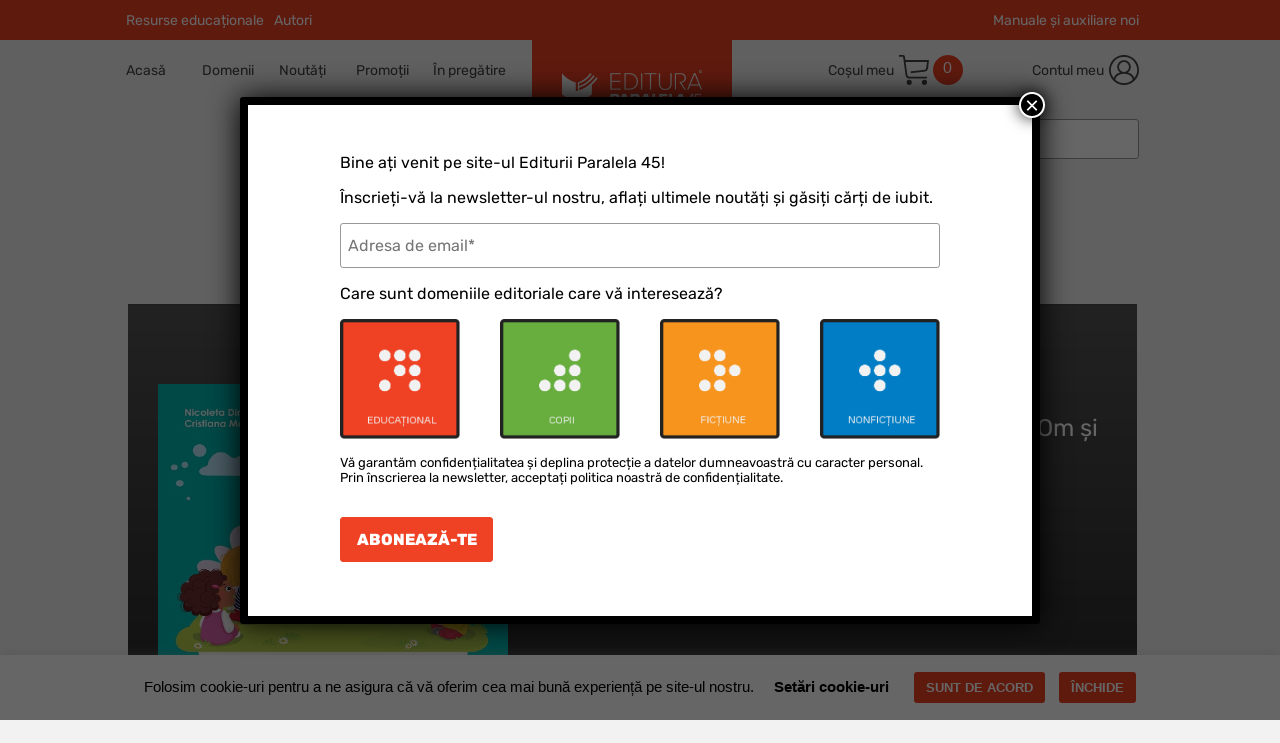

--- FILE ---
content_type: text/html; charset=UTF-8
request_url: https://www.edituraparalela45.ro/produs/hai-la-gradi-limba-si-comunicare-stiinte-om-si-societate-caiet-de-lucru-2-3-ani/
body_size: 37307
content:
		<meta name="twitter:card" value="summary" />
		<meta name="twitter:url" value="https://www.edituraparalela45.ro/produs/hai-la-gradi-limba-si-comunicare-stiinte-om-si-societate-caiet-de-lucru-2-3-ani/" />
		<meta name="twitter:title" value="Hai la grădi! Limbă și comunicare – Științe – Om și societate. Caiet de lucru. 2-3 ani" />
		<meta name="twitter:description" value="CATALOGUL GRUPEI Finalitățile educației timpurii vizează o serie de aspecte care se constituie în premise ale competențelor-cheie formate, dezvoltate şi diversificate pe traseul şcolarizării ulterioare:  Dezvoltarea liberă, integrală şi armonioasă a personalității copilului, în funcție de ritmul propriu şi de trebuințele sale, sprijinind formarea autonomă şi creativă a acestuia.  Dezvoltarea capacității de a interacționa cu [&hellip;]" />
		<meta name="twitter:image" value="https://www.edituraparalela45.ro/wp-content/uploads/2021/08/Hai-la-gradi_caiet-de-lucru_2-3-ani_COPERTA_3437-5_1-4.jpg" />
		<meta name="twitter:site" value="@libdemvoice" />
			
<!DOCTYPE html>

<html lang="ro-RO">

	<head>

		<meta charset="UTF-8">

		<meta name="viewport" content="width=device-width, initial-scale=1, shrink-to-fit=no">
		
		<meta name="google-site-verification" content="5e3WxZ13IVwca8J7PuiFfJwPMuiW4lmyU_RWWupZ_9o" />
		
		<!-- Hotjar Tracking Code for https://www.edituraparalela45.ro/ -->
		<script>
			(function(h,o,t,j,a,r){
				h.hj=h.hj||function(){(h.hj.q=h.hj.q||[]).push(arguments)};
				h._hjSettings={hjid:3340291,hjsv:6};
				a=o.getElementsByTagName('head')[0];
				r=o.createElement('script');r.async=1;
				r.src=t+h._hjSettings.hjid+j+h._hjSettings.hjsv;
				a.appendChild(r);
			})(window,document,'https://static.hotjar.com/c/hotjar-','.js?sv=');
		</script>
		
		<script>
		window.dataLayer = window.dataLayer || [];
		</script>
		<!-- Google Tag Manager -->
		<script>(function(w,d,s,l,i){w[l]=w[l]||[];w[l].push({'gtm.start':
		new Date().getTime(),event:'gtm.js'});var f=d.getElementsByTagName(s)[0],
		j=d.createElement(s),dl=l!='dataLayer'?'&l='+l:'';j.async=true;j.src=
		'https://www.googletagmanager.com/gtm.js?id='+i+dl;f.parentNode.insertBefore(j,f);
		})(window,document,'script','dataLayer','GTM-W33TPVB');</script>
		<!-- End Google Tag Manager -->

		<script type="text/javascript" src="//t.profitshare.ro/files_shared/tr/45H.js"></script>

		<link rel="profile" href="https://gmpg.org/xfn/11">

		
		<meta name='robots' content='index, follow, max-image-preview:large, max-snippet:-1, max-video-preview:-1' />

	<!-- This site is optimized with the Yoast SEO plugin v20.2.1 - https://yoast.com/wordpress/plugins/seo/ -->
	<link rel="canonical" href="https://www.edituraparalela45.ro/produs/hai-la-gradi-limba-si-comunicare-stiinte-om-si-societate-caiet-de-lucru-2-3-ani/" />
	<meta property="og:locale" content="ro_RO" />
	<meta property="og:type" content="article" />
	<meta property="og:title" content="Hai la grădi! Limbă și comunicare – Științe – Om și societate. Caiet de lucru. 2-3 ani - Editura Paralela 45" />
	<meta property="og:description" content="CATALOGUL GRUPEI Finalitățile educației timpurii vizează o serie de aspecte care se constituie în premise ale competențelor-cheie formate, dezvoltate şi diversificate pe traseul şcolarizării ulterioare:  Dezvoltarea liberă, integrală şi armonioasă a personalității copilului, în funcție de ritmul propriu şi de trebuințele sale, sprijinind formarea autonomă şi creativă a acestuia.  Dezvoltarea capacității de a interacționa cu [&hellip;]" />
	<meta property="og:url" content="https://www.edituraparalela45.ro/produs/hai-la-gradi-limba-si-comunicare-stiinte-om-si-societate-caiet-de-lucru-2-3-ani/" />
	<meta property="og:site_name" content="Editura Paralela 45" />
	<meta property="article:publisher" content="https://www.facebook.com/edituraparalela.patruzecisicinci/?locale=ro_RO" />
	<meta property="article:modified_time" content="2026-01-24T00:02:16+00:00" />
	<meta property="og:image" content="https://www.edituraparalela45.ro/wp-content/uploads/2021/08/Hai-la-gradi_caiet-de-lucru_2-3-ani_COPERTA_3437-5_1-4.jpg" />
	<meta property="og:image:width" content="520" />
	<meta property="og:image:height" content="741" />
	<meta property="og:image:type" content="image/jpeg" />
	<meta name="twitter:card" content="summary_large_image" />
	<meta name="twitter:label1" content="Timp estimat pentru citire" />
	<meta name="twitter:data1" content="1 minut" />
	<script type="application/ld+json" class="yoast-schema-graph">{"@context":"https://schema.org","@graph":[{"@type":"WebPage","@id":"https://www.edituraparalela45.ro/produs/hai-la-gradi-limba-si-comunicare-stiinte-om-si-societate-caiet-de-lucru-2-3-ani/","url":"https://www.edituraparalela45.ro/produs/hai-la-gradi-limba-si-comunicare-stiinte-om-si-societate-caiet-de-lucru-2-3-ani/","name":"Hai la grădi! Limbă și comunicare – Științe – Om și societate. Caiet de lucru. 2-3 ani - Editura Paralela 45","isPartOf":{"@id":"https://www.edituraparalela45.ro/#website"},"primaryImageOfPage":{"@id":"https://www.edituraparalela45.ro/produs/hai-la-gradi-limba-si-comunicare-stiinte-om-si-societate-caiet-de-lucru-2-3-ani/#primaryimage"},"image":{"@id":"https://www.edituraparalela45.ro/produs/hai-la-gradi-limba-si-comunicare-stiinte-om-si-societate-caiet-de-lucru-2-3-ani/#primaryimage"},"thumbnailUrl":"https://www.edituraparalela45.ro/wp-content/uploads/2021/08/Hai-la-gradi_caiet-de-lucru_2-3-ani_COPERTA_3437-5_1-4.jpg","datePublished":"2022-08-16T03:20:00+00:00","dateModified":"2026-01-24T00:02:16+00:00","breadcrumb":{"@id":"https://www.edituraparalela45.ro/produs/hai-la-gradi-limba-si-comunicare-stiinte-om-si-societate-caiet-de-lucru-2-3-ani/#breadcrumb"},"inLanguage":"ro-RO","potentialAction":[{"@type":"ReadAction","target":["https://www.edituraparalela45.ro/produs/hai-la-gradi-limba-si-comunicare-stiinte-om-si-societate-caiet-de-lucru-2-3-ani/"]}]},{"@type":"ImageObject","inLanguage":"ro-RO","@id":"https://www.edituraparalela45.ro/produs/hai-la-gradi-limba-si-comunicare-stiinte-om-si-societate-caiet-de-lucru-2-3-ani/#primaryimage","url":"https://www.edituraparalela45.ro/wp-content/uploads/2021/08/Hai-la-gradi_caiet-de-lucru_2-3-ani_COPERTA_3437-5_1-4.jpg","contentUrl":"https://www.edituraparalela45.ro/wp-content/uploads/2021/08/Hai-la-gradi_caiet-de-lucru_2-3-ani_COPERTA_3437-5_1-4.jpg","width":520,"height":741},{"@type":"BreadcrumbList","@id":"https://www.edituraparalela45.ro/produs/hai-la-gradi-limba-si-comunicare-stiinte-om-si-societate-caiet-de-lucru-2-3-ani/#breadcrumb","itemListElement":[{"@type":"ListItem","position":1,"name":"Home","item":"https://www.edituraparalela45.ro/"},{"@type":"ListItem","position":2,"name":"Hai la grădi! Limbă și comunicare – Științe – Om și societate. Caiet de lucru. 2-3 ani"}]},{"@type":"WebSite","@id":"https://www.edituraparalela45.ro/#website","url":"https://www.edituraparalela45.ro/","name":"Editura Paralela 45","description":"O editură pentru generații","publisher":{"@id":"https://www.edituraparalela45.ro/#organization"},"potentialAction":[{"@type":"SearchAction","target":{"@type":"EntryPoint","urlTemplate":"https://www.edituraparalela45.ro/?s={search_term_string}"},"query-input":"required name=search_term_string"}],"inLanguage":"ro-RO"},{"@type":"Organization","@id":"https://www.edituraparalela45.ro/#organization","name":"Editura Paralela 45","url":"https://www.edituraparalela45.ro/","logo":{"@type":"ImageObject","inLanguage":"ro-RO","@id":"https://www.edituraparalela45.ro/#/schema/logo/image/","url":"https://www.edituraparalela45.ro/wp-content/uploads/2023/07/logoEP45_1200.png","contentUrl":"https://www.edituraparalela45.ro/wp-content/uploads/2023/07/logoEP45_1200.png","width":1200,"height":1200,"caption":"Editura Paralela 45"},"image":{"@id":"https://www.edituraparalela45.ro/#/schema/logo/image/"},"sameAs":["https://www.facebook.com/edituraparalela.patruzecisicinci/?locale=ro_RO"]}]}</script>
	<!-- / Yoast SEO plugin. -->


<link rel='dns-prefetch' href='//s.w.org' />
<link rel="alternate" type="application/rss+xml" title="Flux comentarii Editura Paralela 45 &raquo; Hai la grădi! Limbă și comunicare – Științe – Om și societate. Caiet de lucru. 2-3 ani" href="https://www.edituraparalela45.ro/produs/hai-la-gradi-limba-si-comunicare-stiinte-om-si-societate-caiet-de-lucru-2-3-ani/feed/" />
<script type="text/javascript">
window._wpemojiSettings = {"baseUrl":"https:\/\/s.w.org\/images\/core\/emoji\/14.0.0\/72x72\/","ext":".png","svgUrl":"https:\/\/s.w.org\/images\/core\/emoji\/14.0.0\/svg\/","svgExt":".svg","source":{"concatemoji":"https:\/\/www.edituraparalela45.ro\/wp-includes\/js\/wp-emoji-release.min.js?ver=6.0.11"}};
/*! This file is auto-generated */
!function(e,a,t){var n,r,o,i=a.createElement("canvas"),p=i.getContext&&i.getContext("2d");function s(e,t){var a=String.fromCharCode,e=(p.clearRect(0,0,i.width,i.height),p.fillText(a.apply(this,e),0,0),i.toDataURL());return p.clearRect(0,0,i.width,i.height),p.fillText(a.apply(this,t),0,0),e===i.toDataURL()}function c(e){var t=a.createElement("script");t.src=e,t.defer=t.type="text/javascript",a.getElementsByTagName("head")[0].appendChild(t)}for(o=Array("flag","emoji"),t.supports={everything:!0,everythingExceptFlag:!0},r=0;r<o.length;r++)t.supports[o[r]]=function(e){if(!p||!p.fillText)return!1;switch(p.textBaseline="top",p.font="600 32px Arial",e){case"flag":return s([127987,65039,8205,9895,65039],[127987,65039,8203,9895,65039])?!1:!s([55356,56826,55356,56819],[55356,56826,8203,55356,56819])&&!s([55356,57332,56128,56423,56128,56418,56128,56421,56128,56430,56128,56423,56128,56447],[55356,57332,8203,56128,56423,8203,56128,56418,8203,56128,56421,8203,56128,56430,8203,56128,56423,8203,56128,56447]);case"emoji":return!s([129777,127995,8205,129778,127999],[129777,127995,8203,129778,127999])}return!1}(o[r]),t.supports.everything=t.supports.everything&&t.supports[o[r]],"flag"!==o[r]&&(t.supports.everythingExceptFlag=t.supports.everythingExceptFlag&&t.supports[o[r]]);t.supports.everythingExceptFlag=t.supports.everythingExceptFlag&&!t.supports.flag,t.DOMReady=!1,t.readyCallback=function(){t.DOMReady=!0},t.supports.everything||(n=function(){t.readyCallback()},a.addEventListener?(a.addEventListener("DOMContentLoaded",n,!1),e.addEventListener("load",n,!1)):(e.attachEvent("onload",n),a.attachEvent("onreadystatechange",function(){"complete"===a.readyState&&t.readyCallback()})),(e=t.source||{}).concatemoji?c(e.concatemoji):e.wpemoji&&e.twemoji&&(c(e.twemoji),c(e.wpemoji)))}(window,document,window._wpemojiSettings);
</script>
<style type="text/css">
img.wp-smiley,
img.emoji {
	display: inline !important;
	border: none !important;
	box-shadow: none !important;
	height: 1em !important;
	width: 1em !important;
	margin: 0 0.07em !important;
	vertical-align: -0.1em !important;
	background: none !important;
	padding: 0 !important;
}
</style>
	<link rel='stylesheet' id='wp-block-library-css'  href='https://www.edituraparalela45.ro/wp-includes/css/dist/block-library/style.min.css?ver=6.0.11' type='text/css' media='all' />
<link rel='stylesheet' id='wc-blocks-vendors-style-css'  href='https://www.edituraparalela45.ro/wp-content/plugins/woocommerce/packages/woocommerce-blocks/build/wc-blocks-vendors-style.css?ver=9.1.5' type='text/css' media='all' />
<link rel='stylesheet' id='wc-blocks-style-css'  href='https://www.edituraparalela45.ro/wp-content/plugins/woocommerce/packages/woocommerce-blocks/build/wc-blocks-style.css?ver=9.1.5' type='text/css' media='all' />
<style id='global-styles-inline-css' type='text/css'>
body{--wp--preset--color--black: #000000;--wp--preset--color--cyan-bluish-gray: #abb8c3;--wp--preset--color--white: #ffffff;--wp--preset--color--pale-pink: #f78da7;--wp--preset--color--vivid-red: #cf2e2e;--wp--preset--color--luminous-vivid-orange: #ff6900;--wp--preset--color--luminous-vivid-amber: #fcb900;--wp--preset--color--light-green-cyan: #7bdcb5;--wp--preset--color--vivid-green-cyan: #00d084;--wp--preset--color--pale-cyan-blue: #8ed1fc;--wp--preset--color--vivid-cyan-blue: #0693e3;--wp--preset--color--vivid-purple: #9b51e0;--wp--preset--gradient--vivid-cyan-blue-to-vivid-purple: linear-gradient(135deg,rgba(6,147,227,1) 0%,rgb(155,81,224) 100%);--wp--preset--gradient--light-green-cyan-to-vivid-green-cyan: linear-gradient(135deg,rgb(122,220,180) 0%,rgb(0,208,130) 100%);--wp--preset--gradient--luminous-vivid-amber-to-luminous-vivid-orange: linear-gradient(135deg,rgba(252,185,0,1) 0%,rgba(255,105,0,1) 100%);--wp--preset--gradient--luminous-vivid-orange-to-vivid-red: linear-gradient(135deg,rgba(255,105,0,1) 0%,rgb(207,46,46) 100%);--wp--preset--gradient--very-light-gray-to-cyan-bluish-gray: linear-gradient(135deg,rgb(238,238,238) 0%,rgb(169,184,195) 100%);--wp--preset--gradient--cool-to-warm-spectrum: linear-gradient(135deg,rgb(74,234,220) 0%,rgb(151,120,209) 20%,rgb(207,42,186) 40%,rgb(238,44,130) 60%,rgb(251,105,98) 80%,rgb(254,248,76) 100%);--wp--preset--gradient--blush-light-purple: linear-gradient(135deg,rgb(255,206,236) 0%,rgb(152,150,240) 100%);--wp--preset--gradient--blush-bordeaux: linear-gradient(135deg,rgb(254,205,165) 0%,rgb(254,45,45) 50%,rgb(107,0,62) 100%);--wp--preset--gradient--luminous-dusk: linear-gradient(135deg,rgb(255,203,112) 0%,rgb(199,81,192) 50%,rgb(65,88,208) 100%);--wp--preset--gradient--pale-ocean: linear-gradient(135deg,rgb(255,245,203) 0%,rgb(182,227,212) 50%,rgb(51,167,181) 100%);--wp--preset--gradient--electric-grass: linear-gradient(135deg,rgb(202,248,128) 0%,rgb(113,206,126) 100%);--wp--preset--gradient--midnight: linear-gradient(135deg,rgb(2,3,129) 0%,rgb(40,116,252) 100%);--wp--preset--duotone--dark-grayscale: url('#wp-duotone-dark-grayscale');--wp--preset--duotone--grayscale: url('#wp-duotone-grayscale');--wp--preset--duotone--purple-yellow: url('#wp-duotone-purple-yellow');--wp--preset--duotone--blue-red: url('#wp-duotone-blue-red');--wp--preset--duotone--midnight: url('#wp-duotone-midnight');--wp--preset--duotone--magenta-yellow: url('#wp-duotone-magenta-yellow');--wp--preset--duotone--purple-green: url('#wp-duotone-purple-green');--wp--preset--duotone--blue-orange: url('#wp-duotone-blue-orange');--wp--preset--font-size--small: 13px;--wp--preset--font-size--medium: 20px;--wp--preset--font-size--large: 36px;--wp--preset--font-size--x-large: 42px;}.has-black-color{color: var(--wp--preset--color--black) !important;}.has-cyan-bluish-gray-color{color: var(--wp--preset--color--cyan-bluish-gray) !important;}.has-white-color{color: var(--wp--preset--color--white) !important;}.has-pale-pink-color{color: var(--wp--preset--color--pale-pink) !important;}.has-vivid-red-color{color: var(--wp--preset--color--vivid-red) !important;}.has-luminous-vivid-orange-color{color: var(--wp--preset--color--luminous-vivid-orange) !important;}.has-luminous-vivid-amber-color{color: var(--wp--preset--color--luminous-vivid-amber) !important;}.has-light-green-cyan-color{color: var(--wp--preset--color--light-green-cyan) !important;}.has-vivid-green-cyan-color{color: var(--wp--preset--color--vivid-green-cyan) !important;}.has-pale-cyan-blue-color{color: var(--wp--preset--color--pale-cyan-blue) !important;}.has-vivid-cyan-blue-color{color: var(--wp--preset--color--vivid-cyan-blue) !important;}.has-vivid-purple-color{color: var(--wp--preset--color--vivid-purple) !important;}.has-black-background-color{background-color: var(--wp--preset--color--black) !important;}.has-cyan-bluish-gray-background-color{background-color: var(--wp--preset--color--cyan-bluish-gray) !important;}.has-white-background-color{background-color: var(--wp--preset--color--white) !important;}.has-pale-pink-background-color{background-color: var(--wp--preset--color--pale-pink) !important;}.has-vivid-red-background-color{background-color: var(--wp--preset--color--vivid-red) !important;}.has-luminous-vivid-orange-background-color{background-color: var(--wp--preset--color--luminous-vivid-orange) !important;}.has-luminous-vivid-amber-background-color{background-color: var(--wp--preset--color--luminous-vivid-amber) !important;}.has-light-green-cyan-background-color{background-color: var(--wp--preset--color--light-green-cyan) !important;}.has-vivid-green-cyan-background-color{background-color: var(--wp--preset--color--vivid-green-cyan) !important;}.has-pale-cyan-blue-background-color{background-color: var(--wp--preset--color--pale-cyan-blue) !important;}.has-vivid-cyan-blue-background-color{background-color: var(--wp--preset--color--vivid-cyan-blue) !important;}.has-vivid-purple-background-color{background-color: var(--wp--preset--color--vivid-purple) !important;}.has-black-border-color{border-color: var(--wp--preset--color--black) !important;}.has-cyan-bluish-gray-border-color{border-color: var(--wp--preset--color--cyan-bluish-gray) !important;}.has-white-border-color{border-color: var(--wp--preset--color--white) !important;}.has-pale-pink-border-color{border-color: var(--wp--preset--color--pale-pink) !important;}.has-vivid-red-border-color{border-color: var(--wp--preset--color--vivid-red) !important;}.has-luminous-vivid-orange-border-color{border-color: var(--wp--preset--color--luminous-vivid-orange) !important;}.has-luminous-vivid-amber-border-color{border-color: var(--wp--preset--color--luminous-vivid-amber) !important;}.has-light-green-cyan-border-color{border-color: var(--wp--preset--color--light-green-cyan) !important;}.has-vivid-green-cyan-border-color{border-color: var(--wp--preset--color--vivid-green-cyan) !important;}.has-pale-cyan-blue-border-color{border-color: var(--wp--preset--color--pale-cyan-blue) !important;}.has-vivid-cyan-blue-border-color{border-color: var(--wp--preset--color--vivid-cyan-blue) !important;}.has-vivid-purple-border-color{border-color: var(--wp--preset--color--vivid-purple) !important;}.has-vivid-cyan-blue-to-vivid-purple-gradient-background{background: var(--wp--preset--gradient--vivid-cyan-blue-to-vivid-purple) !important;}.has-light-green-cyan-to-vivid-green-cyan-gradient-background{background: var(--wp--preset--gradient--light-green-cyan-to-vivid-green-cyan) !important;}.has-luminous-vivid-amber-to-luminous-vivid-orange-gradient-background{background: var(--wp--preset--gradient--luminous-vivid-amber-to-luminous-vivid-orange) !important;}.has-luminous-vivid-orange-to-vivid-red-gradient-background{background: var(--wp--preset--gradient--luminous-vivid-orange-to-vivid-red) !important;}.has-very-light-gray-to-cyan-bluish-gray-gradient-background{background: var(--wp--preset--gradient--very-light-gray-to-cyan-bluish-gray) !important;}.has-cool-to-warm-spectrum-gradient-background{background: var(--wp--preset--gradient--cool-to-warm-spectrum) !important;}.has-blush-light-purple-gradient-background{background: var(--wp--preset--gradient--blush-light-purple) !important;}.has-blush-bordeaux-gradient-background{background: var(--wp--preset--gradient--blush-bordeaux) !important;}.has-luminous-dusk-gradient-background{background: var(--wp--preset--gradient--luminous-dusk) !important;}.has-pale-ocean-gradient-background{background: var(--wp--preset--gradient--pale-ocean) !important;}.has-electric-grass-gradient-background{background: var(--wp--preset--gradient--electric-grass) !important;}.has-midnight-gradient-background{background: var(--wp--preset--gradient--midnight) !important;}.has-small-font-size{font-size: var(--wp--preset--font-size--small) !important;}.has-medium-font-size{font-size: var(--wp--preset--font-size--medium) !important;}.has-large-font-size{font-size: var(--wp--preset--font-size--large) !important;}.has-x-large-font-size{font-size: var(--wp--preset--font-size--x-large) !important;}
</style>
<link rel='stylesheet' id='contact-form-7-css'  href='https://www.edituraparalela45.ro/wp-content/plugins/contact-form-7/includes/css/styles.css?ver=5.7.4' type='text/css' media='all' />
<link rel='stylesheet' id='cookie-law-info-css'  href='https://www.edituraparalela45.ro/wp-content/plugins/cookie-law-info/legacy/public/css/cookie-law-info-public.css?ver=3.2.7' type='text/css' media='all' />
<link rel='stylesheet' id='cookie-law-info-gdpr-css'  href='https://www.edituraparalela45.ro/wp-content/plugins/cookie-law-info/legacy/public/css/cookie-law-info-gdpr.css?ver=3.2.7' type='text/css' media='all' />
<link rel='stylesheet' id='plationline-css'  href='https://www.edituraparalela45.ro/wp-content/plugins/plationline/inc/core/../front/css/plationline-login.css?ver=6.2.12' type='text/css' media='all' />
<link rel='stylesheet' id='plationline_recurrence-css'  href='https://www.edituraparalela45.ro/wp-content/plugins/plationline/inc/core/../front/css/plationline-recurrence.css?ver=6.0.11' type='text/css' media='all' />
<link rel='stylesheet' id='photoswipe-css'  href='https://www.edituraparalela45.ro/wp-content/plugins/woocommerce/assets/css/photoswipe/photoswipe.min.css?ver=7.3.0' type='text/css' media='all' />
<link rel='stylesheet' id='photoswipe-default-skin-css'  href='https://www.edituraparalela45.ro/wp-content/plugins/woocommerce/assets/css/photoswipe/default-skin/default-skin.min.css?ver=7.3.0' type='text/css' media='all' />
<link rel='stylesheet' id='woocommerce-layout-css'  href='https://www.edituraparalela45.ro/wp-content/plugins/woocommerce/assets/css/woocommerce-layout.css?ver=7.3.0' type='text/css' media='all' />
<link rel='stylesheet' id='woocommerce-smallscreen-css'  href='https://www.edituraparalela45.ro/wp-content/plugins/woocommerce/assets/css/woocommerce-smallscreen.css?ver=7.3.0' type='text/css' media='only screen and (max-width: 768px)' />
<link rel='stylesheet' id='woocommerce-general-css'  href='https://www.edituraparalela45.ro/wp-content/plugins/woocommerce/assets/css/woocommerce.css?ver=7.3.0' type='text/css' media='all' />
<style id='woocommerce-inline-inline-css' type='text/css'>
.woocommerce form .form-row .required { visibility: visible; }
</style>
<link rel='stylesheet' id='dashicons-css'  href='https://www.edituraparalela45.ro/wp-includes/css/dashicons.min.css?ver=6.0.11' type='text/css' media='all' />
<link rel='preload' as='font' type='font/woff2' crossorigin='anonymous' id='tinvwl-webfont-font-css'  href='https://www.edituraparalela45.ro/wp-content/plugins/ti-woocommerce-wishlist/assets/fonts/tinvwl-webfont.woff2?ver=xu2uyi'  media='all' />
<link rel='stylesheet' id='tinvwl-webfont-css'  href='https://www.edituraparalela45.ro/wp-content/plugins/ti-woocommerce-wishlist/assets/css/webfont.min.css?ver=2.2.1' type='text/css' media='all' />
<link rel='stylesheet' id='tinvwl-css'  href='https://www.edituraparalela45.ro/wp-content/plugins/ti-woocommerce-wishlist/assets/css/public.min.css?ver=2.2.1' type='text/css' media='all' />
<link rel='stylesheet' id='ep45-general-css'  href='https://www.edituraparalela45.ro/wp-content/themes/ep45-theme/css/ep45.general.css?ver=1.0.0' type='text/css' media='all' />
<link rel='stylesheet' id='ep45-responsive-css'  href='https://www.edituraparalela45.ro/wp-content/themes/ep45-theme/css/ep45.responsive.css?ver=1.0.0' type='text/css' media='all' />
<link rel='stylesheet' id='ep45-woocommerce-css'  href='https://www.edituraparalela45.ro/wp-content/themes/ep45-theme/css/ep45.woocommerce.css?ver=1.0.0' type='text/css' media='all' />
<link rel='stylesheet' id='ep45-footer-css'  href='https://www.edituraparalela45.ro/wp-content/themes/ep45-theme/css/ep45.footer.css?ver=1.0.0' type='text/css' media='all' />
<link rel='stylesheet' id='bootstrap-css'  href='https://www.edituraparalela45.ro/wp-content/themes/ep45-theme/css/bootstrap.min.css?ver=4.4.1' type='text/css' media='all' />
<link rel='stylesheet' id='fonts-css'  href='https://www.edituraparalela45.ro/wp-content/themes/ep45-theme/fonts/fonts.css?ver=1.0.0' type='text/css' media='all' />
<link rel='stylesheet' id='ep45-mutat-test-css'  href='https://www.edituraparalela45.ro/wp-content/themes/ep45-theme/css/ep45.mutat-test.css?ver=6.0.11' type='text/css' media='all' />
<link rel='stylesheet' id='newsletter-css'  href='https://www.edituraparalela45.ro/wp-content/plugins/newsletter/style.css?ver=7.6.8' type='text/css' media='all' />
<link rel='stylesheet' id='popup-maker-site-css'  href='//www.edituraparalela45.ro/wp-content/uploads/pum/pum-site-styles.css?generated=1766484023&#038;ver=1.18.1' type='text/css' media='all' />
<link rel='stylesheet' id='woo_discount_pro_style-css'  href='https://www.edituraparalela45.ro/wp-content/plugins/woo-discount-rules-pro/Assets/Css/awdr_style.css?ver=2.5.4' type='text/css' media='all' />
<script type='text/javascript' src='https://www.edituraparalela45.ro/wp-content/plugins/jquery-manager/assets/js/jquery-3.5.1.min.js' id='jquery-core-js'></script>
<script type='text/javascript' src='https://www.edituraparalela45.ro/wp-content/plugins/jquery-manager/assets/js/jquery-migrate-3.3.0.min.js' id='jquery-migrate-js'></script>
<script type='text/javascript' id='cookie-law-info-js-extra'>
/* <![CDATA[ */
var Cli_Data = {"nn_cookie_ids":[],"cookielist":[],"non_necessary_cookies":{"analytics":["_ga_*","_ga","_fbp"]},"ccpaEnabled":"","ccpaRegionBased":"","ccpaBarEnabled":"","strictlyEnabled":["necessary","obligatoire"],"ccpaType":"gdpr","js_blocking":"","custom_integration":"","triggerDomRefresh":"","secure_cookies":""};
var cli_cookiebar_settings = {"animate_speed_hide":"500","animate_speed_show":"500","background":"#FFF","border":"#b1a6a6c2","border_on":"","button_1_button_colour":"#ef4123","button_1_button_hover":"#bf341c","button_1_link_colour":"#fff","button_1_as_button":"1","button_1_new_win":"","button_2_button_colour":"#333","button_2_button_hover":"#292929","button_2_link_colour":"#444","button_2_as_button":"","button_2_hidebar":"","button_3_button_colour":"#ef4123","button_3_button_hover":"#bf341c","button_3_link_colour":"#ffffff","button_3_as_button":"1","button_3_new_win":"","button_4_button_colour":"#000","button_4_button_hover":"#000000","button_4_link_colour":"#000000","button_4_as_button":"","button_7_button_colour":"#61a229","button_7_button_hover":"#4e8221","button_7_link_colour":"#fff","button_7_as_button":"1","button_7_new_win":"","font_family":"inherit","header_fix":"","notify_animate_hide":"1","notify_animate_show":"1","notify_div_id":"#cookie-law-info-bar","notify_position_horizontal":"right","notify_position_vertical":"bottom","scroll_close":"","scroll_close_reload":"","accept_close_reload":"","reject_close_reload":"","showagain_tab":"","showagain_background":"#fff","showagain_border":"#000","showagain_div_id":"#cookie-law-info-again","showagain_x_position":"100px","text":"#000","show_once_yn":"","show_once":"10000","logging_on":"","as_popup":"","popup_overlay":"1","bar_heading_text":"","cookie_bar_as":"banner","popup_showagain_position":"bottom-right","widget_position":"left"};
var log_object = {"ajax_url":"https:\/\/www.edituraparalela45.ro\/wp-admin\/admin-ajax.php"};
/* ]]> */
</script>
<script type='text/javascript' src='https://www.edituraparalela45.ro/wp-content/plugins/cookie-law-info/legacy/public/js/cookie-law-info-public.js?ver=3.2.7' id='cookie-law-info-js'></script>
<link rel="https://api.w.org/" href="https://www.edituraparalela45.ro/wp-json/" /><link rel="alternate" type="application/json" href="https://www.edituraparalela45.ro/wp-json/wp/v2/product/317972" /><link rel="EditURI" type="application/rsd+xml" title="RSD" href="https://www.edituraparalela45.ro/xmlrpc.php?rsd" />
<link rel="wlwmanifest" type="application/wlwmanifest+xml" href="https://www.edituraparalela45.ro/wp-includes/wlwmanifest.xml" /> 
<meta name="generator" content="WordPress 6.0.11" />
<meta name="generator" content="WooCommerce 7.3.0" />
<link rel='shortlink' href='https://www.edituraparalela45.ro/?p=317972' />
<link rel="alternate" type="application/json+oembed" href="https://www.edituraparalela45.ro/wp-json/oembed/1.0/embed?url=https%3A%2F%2Fwww.edituraparalela45.ro%2Fprodus%2Fhai-la-gradi-limba-si-comunicare-stiinte-om-si-societate-caiet-de-lucru-2-3-ani%2F" />
<link rel="alternate" type="text/xml+oembed" href="https://www.edituraparalela45.ro/wp-json/oembed/1.0/embed?url=https%3A%2F%2Fwww.edituraparalela45.ro%2Fprodus%2Fhai-la-gradi-limba-si-comunicare-stiinte-om-si-societate-caiet-de-lucru-2-3-ani%2F&#038;format=xml" />
	<noscript><style>.woocommerce-product-gallery{ opacity: 1 !important; }</style></noscript>
				<script  type="text/javascript">
				!function(f,b,e,v,n,t,s){if(f.fbq)return;n=f.fbq=function(){n.callMethod?
					n.callMethod.apply(n,arguments):n.queue.push(arguments)};if(!f._fbq)f._fbq=n;
					n.push=n;n.loaded=!0;n.version='2.0';n.queue=[];t=b.createElement(e);t.async=!0;
					t.src=v;s=b.getElementsByTagName(e)[0];s.parentNode.insertBefore(t,s)}(window,
					document,'script','https://connect.facebook.net/en_US/fbevents.js');
			</script>
			<!-- WooCommerce Facebook Integration Begin -->
			<script  type="text/javascript">

				fbq('init', '374250568666419', {}, {
    "agent": "woocommerce-7.3.0-3.1.9"
});

				fbq( 'track', 'PageView', {
    "source": "woocommerce",
    "version": "7.3.0",
    "pluginVersion": "3.1.9"
} );

				document.addEventListener( 'DOMContentLoaded', function() {
					jQuery && jQuery( function( $ ) {
						// Insert placeholder for events injected when a product is added to the cart through AJAX.
						$( document.body ).append( '<div class=\"wc-facebook-pixel-event-placeholder\"></div>' );
					} );
				}, false );

			</script>
			<!-- WooCommerce Facebook Integration End -->
			<link rel="icon" href="https://www.edituraparalela45.ro/wp-content/uploads/2022/07/cropped-ep45_logo_new_mobile-32x32.png" sizes="32x32" />
<link rel="icon" href="https://www.edituraparalela45.ro/wp-content/uploads/2022/07/cropped-ep45_logo_new_mobile-192x192.png" sizes="192x192" />
<link rel="apple-touch-icon" href="https://www.edituraparalela45.ro/wp-content/uploads/2022/07/cropped-ep45_logo_new_mobile-180x180.png" />
<meta name="msapplication-TileImage" content="https://www.edituraparalela45.ro/wp-content/uploads/2022/07/cropped-ep45_logo_new_mobile-270x270.png" />

		<title>Hai la grădi! Limbă și comunicare – Științe – Om și societate. Caiet de lucru. 2-3 ani &#8211; Editura Paralela 45 Editura Paralela 45</title>

	</head>

	<body data-rsssl=1 onResize="ResolutionChange()" class="product-template-default single single-product postid-317972 theme-ep45-theme woocommerce woocommerce-page woocommerce-no-js tinvwl-theme-style">
		
	<!-- Google Tag Manager (noscript) -->
	<noscript><iframe src="https://www.googletagmanager.com/ns.html?id=GTM-W33TPVB"
	height="0" width="0" style="display:none;visibility:hidden"></iframe></noscript>
	<!-- End Google Tag Manager (noscript) -->
	

	
<!-- BACKGROUND OVERLAY POPUP OPEN -->	
<div class="bg" id="bg" style="background-image: url(https://www.edituraparalela45.ro/wp-content/themes/ep45-theme/img/popup_page_background.svg);" onClick="InchiderePopups()"></div>


<!-- Top HEADER -->	
		
<div id="topHeader_container" class="topHeader-edu">
	<div id="topHeader_inner_container">
		<div id="topHeader_inner_col1" class="top_header_inner_column">
			<a href="https://www.edituraparalela45.ro/resurse-educationale/">Resurse educaționale</a>
			<a href="https://www.edituraparalela45.ro/autori/">Autori</a>
		</div>
		<div id="topHeader_inner_col2" class="top_header_inner_column"></div>
		<div id="topHeader_inner_col3" class="top_header_inner_column">
			<a href="https://www.edituraparalela45.ro/manuale-castigatoare/">Manuale și auxiliare noi</a>
		</div>
	</div>			
</div>			
<!-- Top HEADER END -->
		
<!-- MAIN CONTAINER -->
<div class="main_container_header" id="mainContainer_header">
 <div class="grid-header" id="gridHeader">
  <div class="grid-header-column1">	  
	  <!-- BlackFriday -->
	  <!--<div class="bf_land_head" id="bf_land_head_event">% Black Friday </div>-->
	  <nav class="navbar navbar-expand-lg navbar-light" id="navbar_header_left"> 		  
	        
	  <ul class="nav header_menu navbar-left">
		<li class="nav-item">
				<a class="nav-link" href="https://www.edituraparalela45.ro">Acasă</a>
	  	</li>	  
	  
	  <li class="dropdown">
		<img onClick="OpenResponsiveMenu()" style="cursor: pointer" id="responsive_menu_icon" src="https://www.edituraparalela45.ro/wp-content/themes/ep45-theme/img/menu_icon.svg"/>	 
		<a class="nav-link dropdown-toggle" data-toggle="dropdown" href="#">Domenii</a>
		<div class="dropdown-menu domenii" style="background-image: url(https://www.edituraparalela45.ro/wp-content/themes/ep45-theme/img/menu_desktop.svg)">
			<div class="landing-page-first-row">
				<div class="landing-page-educational">	
					<a href="https://www.edituraparalela45.ro/educational">
						<img id="landing-page-educational-image" class="landing-page-educational-image" src="https://www.edituraparalela45.ro/wp-content/themes/ep45-theme/img/educational_logo_mini@2x.png"/>
						 <span class="sr-only">Previous</span>
					</a>								 
				</div>
				<div class="landing-page-copii">
					<a href="https://www.edituraparalela45.ro/literatura-pentru-copii-adolescenti">
						<img id="landing-page-copii-image" class="landing-page-copii-image" src="https://www.edituraparalela45.ro/wp-content/themes/ep45-theme/img/litcopii_logo_mini@2x.png"/>
					</a>
				</div>            
			</div>
			<div class="landing-page-second-row">
				<div class="landing-page-nonfictiune">
					<a href="https://www.edituraparalela45.ro/nonfictiune">
						<img id="landing-page-nonfictiune-image" class="landing-page-nonfictiune-image" src="https://www.edituraparalela45.ro/wp-content/themes/ep45-theme/img/nonfictiune_logo_mini@2x.png"/>
					</a>
				</div>
				<div class="landing-page-fictiune">
					<a href="https://www.edituraparalela45.ro/fictiune">
						<img id="landing-page-fictiune-image" class="landing-page-fictiune-image" src="https://www.edituraparalela45.ro/wp-content/themes/ep45-theme/img/fictiune_logo_mini@2x.png"/>
					</a>
				</div>            
			</div>        
		</div>      

			  </li>

			  <li class="nav-item">

				<a class="nav-link" href="https://www.edituraparalela45.ro/educational/noutati/">Noutăți</a>

			  </li>

			  <li class="nav-item">

				<a class="nav-link" href="https://www.edituraparalela45.ro/educational/promotii/">Promoții</a>

			  </li>

			  <li class="nav-item">

				<a class="nav-link" href="https://www.edituraparalela45.ro/educational/in-pregatire/">În pregătire</a>

			  </li>

			</ul> 

		
	</nav>

		</div>

	<div class="grid-header-column2">
		  
		
		<a href="https://www.edituraparalela45.ro/educational/">
		<img class="logo-image" id="logo-image" src="https://www.edituraparalela45.ro/wp-content/themes/ep45-theme/img/EDU_logo@2x.png"/>
		</a>
		
                
	</div>

	 
	   
		          
				<div class="grid-header-column3">
					<div class="grid-header-right">

		<div class="grid-header-right-column1">

	 		<div class="widget widget_ep45_widget_header_cart">    <div data-target="#modal-popup-cart" id="header_widget_cart" class="col d-flex justify-content-end ml-auto">

        <span id="header_widget_cart_text" style="cursor:pointer" onclick="openPopUp_Form()">Coșul meu</span>

		<img id="header_widget_cart_icon_mobile" style="cursor:pointer" onclick="openPopUp_Cos_Cont()" src="https://www.edituraparalela45.ro/wp-content/themes/ep45-theme/img/cart_icon.svg"/>
		
        <img id="header_widget_cart_icon" style="cursor:pointer" onclick="openPopUp_Form()" src="https://www.edituraparalela45.ro/wp-content/themes/ep45-theme/img/cart_icon.svg"/>

		<span onClick="openPopUp_Form()" id="header_widget_cart_produse">
			0		</span>
    </div>
</div><div class="widget widget_ep45_widget_header_user">


<div style="cursor:pointer" onclick="open_userPopUp()" data-target="#modal-popup-cart" id="header_widget_user" class="d-flex justify-content-end ml-auto">
    <span id="header_widget_user_text">Contul meu</span>
    <img id="header_widget_user_icon" src="https://www.edituraparalela45.ro/wp-content/themes/ep45-theme/img/user_icon.svg"/>
</div>



</div>
		</div>

        

		<div class="grid-header-right-column2">

			<div class="widget widget_ep45_widget_header_search">
 <br/>

<div class="main-container">

  <div class="d-flex justify-content-end h-100">
	<div class="searchbar">
	 	<div class="search_icon" id="search_btn" onClick="CautaProdus()">
		  <img id="header_widget_search_icon" src="https://www.edituraparalela45.ro/wp-content/themes/ep45-theme/img/search_icon.svg"/>
		</div>
	 	<input id="camp_cautare" class="search_input" type="text" name=""  placeholder="Caută o carte ...">
	</div>
  </div>
</div>

<script>
	function CautaProdus()
	{
		var continut = document.getElementById("camp_cautare").value.replace("/'","").replace('/"',"");
		var continut_filtrat = continut.replace(/['"]+/g, '');
		
		var current_url = window.location.href;
		
		//console.log(window.location);
		
		if(continut_filtrat.length != 0)
		{
			//redirectionare catre "Index (cautare)"
			if(current_url.indexOf("/educational/") != -1)
			{
				window.location = "/educational/search/?c="+continut_filtrat;
			}
			else if(current_url.indexOf("/literatura-copii/") != -1)
			{
				window.location = "/literatura-copii/search/?c="+continut_filtrat;
			}
			else if(current_url.indexOf("/nonfictiune/") != -1)
			{
				window.location= "/nonfictiune/search/?c="+continut_filtrat;
			}
			else if(current_url.indexOf("/fictiune/") != -1)
			{
				window.location = "/fictiune/search/?c="+continut_filtrat;
			}
			else if(current_url.indexOf("/search_l/") != -1)
			{
				window.location = "?c="+continut_filtrat;
			}
			else
			{
				window.location = "/" + "educational" + "/search/?c="+continut_filtrat;
			}
		}
	
	}
	
	// Get the input field
	var input = document.getElementById("camp_cautare");

	// Execute a function when the user releases a key on the keyboard
	input.addEventListener("keyup", function(event) {
	  // Number 13 is the "Enter" key on the keyboard
	  if (event.keyCode === 13) {
		// Cancel the default action, if needed
		event.preventDefault();
		// Trigger the button element with a click
		document.getElementById("search_btn").click();
	  }
	}); 
</script>


</div>
		</div>
</div>				</div>  
		 

	</div>
</div>	

		

<!-- MAIN CONTAINER - ON SCROLL -->

<div class="main_container_header_scrolled" id="mainContainer_header_scrolled">		

	<div class="grid-header-scrolled" id="gridHeader_scrolled">

			<nav class="navbar navbar-expand-lg navbar-light" id="dropdown_menu_header_scrolled"> 

				 <ul class="nav header_menu navbar-left">

				 <li class="dropdown" id="dropdown_header_scrolled">
					
					<img onClick="OpenResponsiveMenu()" style="cursor: pointer" id="responsive_scrolled_menu_icon" src="https://www.edituraparalela45.ro/wp-content/themes/ep45-theme/img/menu_icon.svg"/>
					 
					<a id="header_scrolled_menu_icon_a" data-toggle="dropdown" href="#"><img id="header_scrolled_menu_icon" src="https://www.edituraparalela45.ro/wp-content/themes/ep45-theme/img/menu_icon.svg"/></a>

						<div class="dropdown-menu domenii" style="background-image: url(https://www.edituraparalela45.ro/wp-content/themes/ep45-theme/img/menu_desktop.svg")>

							<div class="landing-page-first-row">

								<div class="landing-page-educational">

									<a href="https://www.edituraparalela45.ro/educational">

										<img id="landing-page-educational-image" class="landing-page-educational-image" src="https://www.edituraparalela45.ro/wp-content/themes/ep45-theme/img/educational_logo_mini@2x.png"/>

									</a>

								</div>

								<div class="landing-page-copii">

									<a href="https://www.edituraparalela45.ro/literatura-pentru-copii-adolescenti">

										<img id="landing-page-copii-image" class="landing-page-copii-image" src="https://www.edituraparalela45.ro/wp-content/themes/ep45-theme/img/litcopii_logo_mini@2x.png"/>

									</a>

								</div>            

							</div>

							<div class="landing-page-second-row">

								<div class="landing-page-nonfictiune">

									<a href="https://www.edituraparalela45.ro/nonfictiune">

										<img id="landing-page-nonfictiune-image" class="landing-page-nonfictiune-image" src="https://www.edituraparalela45.ro/wp-content/themes/ep45-theme/img/nonfictiune_logo_mini@2x.png"/>

									</a>

								</div>

								<div class="landing-page-fictiune">

									<a href="https://www.edituraparalela45.ro/fictiune">

										<img id="landing-page-fictiune-image" class="landing-page-fictiune-image" src="https://www.edituraparalela45.ro/wp-content/themes/ep45-theme/img/fictiune_logo_mini@2x.png"/>

									</a>

								</div>            

							</div>        

						</div>      

				  </li>

				</ul> 

			</nav>

		

		<div class="grid-header-scrolled-column2">

			            

						<a href="https://www.edituraparalela45.ro/educational/">
			  			<img class="logo_header_scrolled" id="logo_header_scrolled" src="https://www.edituraparalela45.ro/wp-content/themes/ep45-theme/img/magmenu_educational@2x.png"/>
						</a>
						

				        										

		</div>

		

		<div class="grid-header-scrolled-column3">

			<div class="grid-header-right_scrolled">
	 		<div class="widget widget_ep45_widget_header_cart_scrolled">
    <!-- Pop-up e construit in header-landing-domain -->

    <div style="cursor:pointer" onclick="openPopUp_Form_headerScrolled()" data-target="#modal-popup-cart" class="header_widget_cart_scrolled">

        <img id="header_widget_cart_scrolled_icon" src="https://www.edituraparalela45.ro/wp-content/themes/ep45-theme/img/cart_icon.svg"/>

		<span id="header_widget_cart_scrolled_produse">0</span>

    </div>

									 

</div></div>
        
		</div>  
	</div>
</div>
	

<!-- LOGOUT HIDDEN FORM -->
<form style="display: none" action="custom_logout.php" method="post">
		<input id="custom_logout_input" type="text" name="logout">
		<input id="custom_logout_submit_button" type="submit">
</form>	
	
<!-- REGISTER HIDDEN FORM -->
<form style="display: none" action="https://www.edituraparalela45.ro/inregistrare/" method="post">
		<input id="custom_register_email_input" type="text" name="register_email">
		<input id="custom_register_pass_input" type="text" name="register_password">
		<input id="custom_register_pass_check_input" type="text" name="register_password_check">
		<input id="custom_register_submit_button" type="submit">
</form>
	
</body>
	
<script>
/* *****************  CUSTOM LOGOUT ************************** */
 function UserLogout(){																		 
	document.getElementById("custom_logout_input").value = "true";
	document.getElementById("custom_logout_submit_button").click();
}		
/* *****************  CUSTOM REGISTER ************************** */	
/* Register din POPUP */
function CustomRegister(){
	var tmp_email_register = document.getElementById("user_register_popup_email_input").value;
	var tmp_password_register = document.getElementById("user_register_popup_pass_input").value;
	var tmp_password_check_register = document.getElementById("user_register_popup_pass_check_input").value;
	
	document.getElementById("custom_register_email_input").value = tmp_email_register;
	document.getElementById("custom_register_pass_input").value = tmp_password_register;
	document.getElementById("custom_register_pass_check_input").value = tmp_password_check_register;
	document.getElementById("custom_register_submit_button").click();
}
/* Register din pagina de inregistrare */	
function CustomRegister_2(){
	var tmp_email_register = document.getElementById("user_register_popup_email_input_2").value;
	var tmp_password_register = document.getElementById("user_register_popup_pass_input_2").value;
	var tmp_password_check_register = document.getElementById("user_register_popup_pass_check_input_2").value;
	
	document.getElementById("custom_register_email_input").value = tmp_email_register;
	document.getElementById("custom_register_pass_input").value = tmp_password_register;
	document.getElementById("custom_register_pass_check_input").value = tmp_password_check_register;
	document.getElementById("custom_register_submit_button").click();
}		
	
/* *****************  ON SCROLL EVENT ************************** */																  
window.onscroll = function() {scrollFunction()};

function scrollFunction()
{
	 if (document.body.scrollTop > 120 || document.documentElement.scrollTop > 120) 
	 {
		document.getElementById("mainContainer_header").style.visibility = "hidden";
		document.getElementById("mainContainer_header_scrolled").style.visibility = "visible";																		 
		document.getElementById("popup-cart").style.position = "fixed";														  
		//close_userPopUp();

		if(document.getElementById("popup-cart").style.display == "block" || document.getElementById("popup_categorii").style.visibility == "visible" || document.getElementById("popup_colectii").style.display == "flex" || document.getElementById("popup-userLogin").style.display == "block" || document.getElementById("popup-userRegister").style.display == "block" || document.getElementById("popup-user").style.display == "block")
		{
		   document.getElementById("bg").style.visibility = "visible";													
		}
		else
		{
			document.getElementById("bg").style.visibility = "hidden";															
		}
		
		var popup_filtreaza_edu = document.getElementById("popup_filtreaza");
		if(popup_filtreaza_edu != null)
		{
		
			if(document.getElementById("popup_filtreaza").style.display == "flex")
			{
		    	document.getElementById("bg").style.visibility = "visible";													
			}
			else
			{
				if(document.getElementById("popup-cart").style.display == "block" || document.getElementById("popup_categorii").style.visibility == "visible" || document.getElementById("popup_colectii").style.display == "flex" || document.getElementById("popup-userLogin").style.display == "block" || document.getElementById("popup-userRegister").style.display == "block" || document.getElementById("popup-user").style.display == "block")
				{
				   document.getElementById("bg").style.visibility = "visible";													
				}
				else
				{
					document.getElementById("bg").style.visibility = "hidden";															
				}													
			} 
		}
		
		var popup_filtreaza_litcopii = document.getElementById("popup_filtreaza_litcopii");
		if(popup_filtreaza_litcopii != null)
		{
			if(document.getElementById("popup_filtreaza_litcopii").style.display == "flex")
			{
				document.getElementById("bg").style.visibility = "visible";													
			}
			else
			{
				if(document.getElementById("popup-cart").style.display == "block" || document.getElementById("popup_categorii").style.visibility == "visible" || document.getElementById("popup_colectii").style.display == "flex" || document.getElementById("popup-userLogin").style.display == "block" || document.getElementById("popup-userRegister").style.display == "block" || document.getElementById("popup-user").style.display == "block")
				{
				   document.getElementById("bg").style.visibility = "visible";													
				}
				else
				{
					document.getElementById("bg").style.visibility = "hidden";															
				}															
			} 
		}
		 
		 //mentinere popup cont/login/register deschis -> se modifica pozitia
		 if( document.getElementById("popup-userLogin").style.display == "block")
		 {
		 	document.getElementById("popup-userLogin").style.position = "fixed";
		 }
		 
		 if( document.getElementById("popup-userRegister").style.display == "block")
		 {
		 	document.getElementById("popup-userRegister").style.position = "fixed";
		 }
		 
		 if( document.getElementById("popup-user").style.display == "block")
		 {
		 	document.getElementById("popup-user").style.position = "fixed";
		 }
	 } 
	 else 
	 {
											
		document.getElementById("mainContainer_header").style.visibility = "visible";
		document.getElementById("mainContainer_header_scrolled").style.visibility = "hidden";
		document.getElementById("popup-cart").style.position = "absolute";	
		 
		//popup cont/login/register deschis -> revenire la setarile initiale
		if( document.getElementById("popup-userLogin").style.position == "fixed")
		{
		 	document.getElementById("popup-userLogin").style.position = "absolute";
		}
		 
		if( document.getElementById("popup-userRegister").style.position == "fixed")
		{
		 	document.getElementById("popup-userRegister").style.position = "absolute";
		}
		 
		if( document.getElementById("popup-user").style.position == "fixed")
		{
		 	document.getElementById("popup-user").style.position = "absolute";
		}
	 }
} 

																						
/* *****************  POPUP FORM - CART ************************** */																					
function openPopUp_Form() {
  document.getElementById("popup-cart").style.display = "block"; 														   
  document.getElementById("logo-image").style.visibility = "hidden";		
  document.getElementById("popup-cart").style.position = "absolute";															 
  document.getElementById("bg").style.visibility = "visible";
  document.getElementById("header_widget_cart_text").style.color = "white";														
  document.getElementById("header_widget_cart_icon").src = "https://www.edituraparalela45.ro/wp-content/themes/ep45-theme/img/cart_icon_popup.svg"
  document.getElementById("header_widget_cart_icon_mobile").src = "https://www.edituraparalela45.ro/wp-content/themes/ep45-theme/img/cart_icon_popup.svg";	
}
																						

function closePopUp_Form() {
 document.getElementById("popup-cart").style.display = "none";
 document.getElementById("logo-image").style.visibility = "visible";
 document.getElementById("bg").style.visibility = "hidden";
 document.getElementById("header_widget_cart_text").style.color = "#444444";														
 document.getElementById("header_widget_cart_icon").src = "https://www.edituraparalela45.ro/wp-content/themes/ep45-theme/img/cart_icon.svg";
 document.getElementById("header_widget_cart_icon_mobile").src = "https://www.edituraparalela45.ro/wp-content/themes/ep45-theme/img/cart_icon.svg";
}


/* *****************  POPUP FORM - CART HEADER SCROLLED ************************** */		
function openPopUp_Form_headerScrolled(){
  document.getElementById("popup-cart").style.display = "block";
  document.getElementById("logo-image").style.visibility = "hidden";
  document.getElementById("popup-cart").style.position = "fixed";   
  document.getElementById("bg").style.visibility = "visible";
  document.getElementById("header_widget_cart_text").style.color = "white";														
  document.getElementById("header_widget_cart_icon").src = "https://www.edituraparalela45.ro/wp-content/themes/ep45-theme/img/cart_icon_popup.svg";	
  document.getElementById("header_widget_cart_icon_mobile").src = "https://www.edituraparalela45.ro/wp-content/themes/ep45-theme/img/cart_icon_popup.svg";
}

															

function closePopUp_Form_headerScrolled(){
  document.getElementById("popup-cart").style.display = "none";
  document.getElementById("logo-image").style.visibility = "visible";
  document.getElementById("popup-cart").style.position = "absolute";   
  document.getElementById("bg").style.visibility = "hidden";
  document.getElementById("header_widget_cart_text").style.color = "#444444";														
  document.getElementById("header_widget_cart_icon").src = "https://www.edituraparalela45.ro/wp-content/themes/ep45-theme/img/cart_icon.svg";
  document.getElementById("header_widget_cart_icon_mobile").src = "https://www.edituraparalela45.ro/wp-content/themes/ep45-theme/img/cart_icon.svg";
}

	

/* *****************  POPUP FORM - USER ************************** */	
 function open_userPopUp(){

	close_userPopUp();																																 

	  											  
        document.getElementById("popup-userLogin").style.display = "block"; 
        
	 	if(document.body.scrollTop > 120 || document.documentElement.scrollTop > 120)
		{
			document.getElementById("popup-userLogin").style.position = "fixed";	
		}
	 	else
		{
			 document.getElementById("popup-userLogin").style.position = "absolute";	
		}
	 																																 

	if(window.innerWidth <= 375)
	{
	    document.getElementById("user_login_popup_email_input").placeholder = "Adresă email *";																 
	}
	else
	{
		document.getElementById("user_login_popup_email_input").placeholder = "Nume utilizator sau adresă email *";
	}																									
													 
  document.getElementById("logo-image").style.visibility = "hidden";
  document.getElementById("bg").style.visibility = "visible";
  document.getElementById("header_widget_user_text").style.color = "white";														
  document.getElementById("header_widget_user_icon").src = "https://www.edituraparalela45.ro/wp-content/themes/ep45-theme/img/user_icon_popup.svg";
}
																																	  
 function close_userPopUp(){
		
          document.getElementById("popup-userLogin").style.display = "none";
  		  document.getElementById("popup-userLogin").style.position = "absolute";   
	 																		

	 if (document.getElementById("popup-userRegister").style.display = "block") 
	 {
          document.getElementById("popup-userRegister").style.display = "none";
  	      document.getElementById("popup-userRegister").style.position = "absolute";
     }
																			
  document.getElementById("logo-image").style.visibility = "visible";
  document.getElementById("popup-userLogin").style.display = "none";
  document.getElementById("popup-userLogin").style.position = "absolute";   
  document.getElementById("bg").style.visibility = "hidden";
  document.getElementById("header_widget_user_text").style.color = "#444444";														
  document.getElementById("header_widget_user_icon").src = "https://www.edituraparalela45.ro/wp-content/themes/ep45-theme/img/user_icon.svg";
}

/* *****************  USER LOGIN - REMEMBER ME ************************** */
 function RememberMe(){
     if ( document.getElementById("Checkbox_rememberMe").checked == false) 
	 {
          document.getElementById("Checkbox_rememberMe").checked = true;
     }
     else 
	 {
		  document.getElementById("Checkbox_rememberMe").checked = false;
     }																								   
}	

													   
/* *****************  USER LOGIN->REGISTER ************************** */
 function UserRegister(){

	document.getElementById("popup-userLogin").style.display = "none";
  	document.getElementById("popup-userLogin").style.position = "absolute";
	document.getElementById("popup-userRegister").style.display = "block"; 
 
	 
	 if(document.body.scrollTop > 120 || document.documentElement.scrollTop > 120)
	 {
		document.getElementById("popup-userRegister").style.position = "fixed";	
	 }
	 else
	 {
		document.getElementById("popup-userRegister").style.position = "absolute";		
	 }
}

/* *****************  OPEN/CLOSE RESPONSIVE MENU ************************** */
 function OpenResponsiveMenu(){															 
	document.getElementById("popup_responsive_menu_768w").style.display = "block";
	document.getElementById("popup_responsive_menu_768w").style.position = "fixed";
}	

function CloseResponsiveMenu(){															 
	document.getElementById("popup_responsive_menu_768w").style.display = "none";								   
}

																						   
/* *****************  WINDOW RESIZE ************************** */																				
function ResolutionChange()
{
	 if (window.innerWidth > 768 &&  document.getElementById("popup_responsive_menu_768w").style.display == "block") 
	 {
		 document.getElementById("popup_responsive_menu_768w").style.display = "none";														 
	 }	
}
																					   
/* ***************** MENU CONT/COS MOBILE ************************** */
function openPopUp_Cos_Cont(){																		   
	document.getElementById("popup_cos_cont").style.display = "block";
	document.getElementById("popup_cos_cont").style.position = "fixed";
}	

function closePopUp_Cos_Cont(){															 
	document.getElementById("popup_cos_cont").style.display = "none";								   
}
																	
function PopUp_Cos_Cont_OpenCart(){															 
	document.getElementById("popup_cos_cont").style.display = "none";
	if (document.body.scrollTop > 120 || document.documentElement.scrollTop > 120)
	{
		openPopUp_Form_headerScrolled();															
	}
	else
	{
		openPopUp_Form();															
	}
}
																	
function PopUp_Cos_Cont_OpenAccount(){															 
	document.getElementById("popup_cos_cont").style.display = "none";
	open_userPopUp();
}

/* *****************  POPUP - FILTREAZA ************************** */																						
function open_popup_filtreaza() {
			var popup_filtreaza_btn = document.getElementById("menu_filtreaza_text");
		const topPos = popup_filtreaza_btn.offsetTop;
		var popup_filtreaza = document.getElementById("popup_filtreaza");
	
	  	popup_filtreaza.style.display = "flex";
		popup_filtreaza.style.marginTop = topPos + 35 + "px";
		
	
  	document.getElementById("bg").style.visibility = "visible";
	var nav_icons = document.getElementsByClassName("carousel_navbar_icons");
	for (i = 0; i < nav_icons.length; i++) 
	{
		nav_icons[i].style.visibility = "hidden";
	} 	
}
																						
function close_popup_filtreaza() {
			if(document.getElementById("popup_filtreaza") != null)
		{
		   document.getElementById("popup_filtreaza").style.display = "none";
		}
			
	
   document.getElementById("bg").style.visibility = "hidden";
   var nav_icons = document.getElementsByClassName("carousel_navbar_icons");
   for (i = 0; i < nav_icons.length; i++) 
   {
	  nav_icons[i].style.visibility = "visible";
   } 
}
	
/* *****************  POPUP - SORTEAZA ************************** */																					
function open_popup_sorteaza(){
	if(document.getElementById("popup_sortare_mainContainter").style.visibility == "visible")
	{
		document.getElementById("popup_sortare_mainContainter").style.visibility = "hidden";
	}
	else
	{
		var popup_filtreaza_btn = document.getElementById("menu_sorteaza_text");
		const topPos = popup_filtreaza_btn.offsetTop;
		
		var popup_filtreaza = document.getElementById("popup_sortare_mainContainter");
	  	popup_filtreaza.style.visibility = "visible";
		popup_filtreaza.style.marginTop = topPos + 30 + "px";
		
	}
}	
	
/* *****************  POPUP - CATEGORII ************************** */																					
function open_popup_categorii(){
	
	if(document.getElementById("popup_categorii").style.visibility == "visible")
	{
		document.getElementById("popup_categorii").style.visibility = "hidden";
		document.getElementById("bg").style.visibility = "hidden";
	}
	else
	{
		var popup_filtreaza_btn = document.getElementById("categorii_btn_menu");
		const topPos = popup_filtreaza_btn.offsetTop;
		
		var popup_filtreaza = document.getElementById("popup_categorii");
	  	popup_filtreaza.style.visibility = "visible";
		popup_filtreaza.style.marginTop = topPos + "px";
		
		document.getElementById("bg").style.visibility = "visible";
	}
	
	
	var nav_icons = document.getElementsByClassName("carousel_navbar_icons");
	for (i = 0; i < nav_icons.length; i++) 
	{
		nav_icons[i].style.visibility = "hidden";
	} 	
}
	
function close_popup_categorii(){

	if(document.getElementById("popup_categorii") != null)
	{
	   document.getElementById("popup_categorii").style.visibility = "hidden";
	   document.getElementById("bg").style.visibility = "hidden";

	   var nav_icons = document.getElementsByClassName("carousel_navbar_icons");
	   for (i = 0; i < nav_icons.length; i++) 
	   {
		  nav_icons[i].style.visibility = "visible";
	   } 
	}
}
	
/* *****************  POPUP - COLECTII ************************** */																					
function open_popup_colectii(){
	
	if(document.getElementById("popup_colectii").style.display == "flex")
	{
		document.getElementById("popup_colectii").style.display = "none";
		document.getElementById("bg").style.visibility = "hidden";
	}
	else
	{
		var popup_filtreaza_btn = document.getElementById("menu_colectii_text");
		const topPos = popup_filtreaza_btn.offsetTop;
		
		var popup_filtreaza = document.getElementById("popup_colectii");
	  	popup_filtreaza.style.display = "flex";
		popup_filtreaza.style.marginTop = topPos + 30 + "px";
		
		document.getElementById("bg").style.visibility = "visible";
	}
	
	
	var nav_icons = document.getElementsByClassName("carousel_navbar_icons");
	for (i = 0; i < nav_icons.length; i++) 
	{
		nav_icons[i].style.visibility = "hidden";
	} 	
}
	
function close_popup_colectii(){

   if(document.getElementById("popup_colectii") != null)
   {
	   document.getElementById("popup_colectii").style.display = "none";
	   document.getElementById("bg").style.visibility = "hidden";

	   var nav_icons = document.getElementsByClassName("carousel_navbar_icons");
	   for (i = 0; i < nav_icons.length; i++) 
	   {
		  nav_icons[i].style.visibility = "visible";
	   } 
   }
}
	
function InchiderePopups(){
   close_popup_colectii();
   close_popup_categorii();
   document.getElementById("bg").style.visibility = "hidden";
   close_popup_filtreaza();		
   close_userPopUp();
   closePopUp_Form();
}
	
function GoTo_PaginaCos(){
	window.location = "/cos/";
}
	
function GoTo_PaginaFinalizareComanda(){
	window.location = "/finalizare/";
}
	
	
// MODIFICARE TEXT ADAUGA IN COS DUPA ADAUGAREA UNUI PRODUS	
function AddToCart_ChangeText(product_id, product_price, product_name, product_category, colectie, an, nr_pagini, format, grupa_varsta, autori)
{
	document.getElementById("mesaj_produs_adaugat_in_cos_"+product_id).style.visibility = "visible";
	setTimeout(function(){ document.getElementById("mesaj_produs_adaugat_in_cos_"+product_id).style.visibility = "hidden";}, 1000);
	
	
	document.getElementById("add_to_cart_text_1_"+product_id).innerHTML = "ADĂUGAT&nbsp;";
	setTimeout(function(){ document.getElementById("add_to_cart_text_1_"+product_id).innerHTML = "ADAUGĂ&nbsp;";}, 1000);
		
	
	dataLayer.push({ ecommerce: null });  // Clear ecommerce object.
	dataLayer.push({
	  event: "add_to_cart",
	  ecommerce: {
		currency: "RON",
		value: product_price * 1,
		items: [
		{
		  item_id: product_id,
		  item_name: product_name,
		  index: 0,
		  item_brand: autori,
		  item_category: product_category,
		  item_category2: colectie,
		  item_category3: an,
		  item_category4: nr_pagini,
		  item_category5: format,
		  item_list_id: "book_page_details",
		  item_list_name: "Book Page Details",
		  item_variant: grupa_varsta, 
		  price: product_price,
		  quantity: 1
		}
		]
	  }
	});
	
}
	
function View_Ga4_function(product_id, product_price, product_name, product_category, colectie, an, nr_pagini, format, grupa_varsta, autori)
{	
	dataLayer.push({ ecommerce: null });  // Clear ecommerce object.
	dataLayer.push({
	  event: "select_item",
	  ecommerce: {
		item_list_id: "books_on_pending",
    	item_list_name: "Books On Pending " + product_category,
		items: [
		{
		  item_id: product_id,
		  item_name: product_name,
		  index: 0,
		  item_brand: autori,
		  item_category: product_category,
		  item_category2: colectie,
		  item_category3: an,
		  item_category4: nr_pagini,
		  item_category5: format,
		  item_list_id: "books_on_pending",
		  item_list_name: "Books On Pending  " + product_category,
		  item_variant: grupa_varsta, 
		  price: product_price,
		  quantity: 1
		}
		]
	  }
	});
	
	//console.log(dataLayer);
	
}	
	
$( "#bf_land_head_event" ).click(function() {
	window.location = "https://www.edituraparalela45.ro/black-friday/?copii";
});		
</script>
<!-- POPUP FORM *CART* -->
<div class="PopUp_containter" id="popup-cart">

	<div class="grid-PopUp">
		
		<div class="grid-PopUp-column1">
		</div>

		<div class="grid-PopUp-column2">
		   	<img  class="logo-PopUp" src="https://www.edituraparalela45.ro/wp-content/themes/ep45-theme/img/EP45_logo.png"/>
		</div>

		<div class="grid-PopUp-column3" >
		</div>

		<div class="grid-PopUp-column4">
		</div>

		<div class="grid-PopUp-column5">
			<div class="popup_cart_content_grid">

			  <div class="cart_popup_text1">Coșul meu</div>

			   <img style="cursor: pointer" onclick="closePopUp_Form()" id="close_popup_icon" src="https://www.edituraparalela45.ro/wp-content/themes/ep45-theme/img/close_icon.svg"/>

			   <div class="cart_popup_text2">Ai <span id=popup_cart_total_cantiate_produse>0</span> produse in coș</div>
				
				<div class="overflow-auto" id="cart_products_grid">
										</div>
				
				<div class="cart_popup_text5">TOTAL:&nbsp;<span class="cart_popup_text2" id="cart_popup_total_price">0 RON</span></div>
				<input class="user_account_popup_button" readonly="readonly" style="cursor: pointer" onClick="GoTo_PaginaFinalizareComanda()" value="FINALIZEAZĂ COMANDA">
				
				<div class="user_register_popup_text4" style="cursor: pointer" onClick="GoTo_PaginaCos()">
						<div id="user_noAccount"> Vezi / actualizează</div>
						<div id = "user_registerHere">coșul</div>
				</div>
			</div>
		</div>
	</div>
</div><!-- POPUP FORM *USER LOGIN* -->
<div class="userLogin_PopUp_containter" id="popup-userLogin">

	<div class="userLogin-grid-PopUp" id="userLogin-popup-grid">

															  

		<div class="grid-userLogin-PopUp-column1">									

		</div>

		

		<div class="grid-userLogin-PopUp-column2">

		   	<img  class="logo-PopUp" src="https://www.edituraparalela45.ro/wp-content/themes/ep45-theme/img/EP45_logo.png"/>

		</div>

		

		<div class="grid-userLogin-PopUp-column3">								 

		</div>

																					

		<div class="grid-userLogin-PopUp-column4">						

		</div>

		

		<div class="grid-userLogin-PopUp-column5">
			
			<div class="userLogin_popup_content_grid">

			   <div class="user_popup_text1">Contul meu</div>

			   <img style="cursor: pointer" onclick="close_userPopUp()" id="close_popup_icon" src="https://www.edituraparalela45.ro/wp-content/themes/ep45-theme/img/close_icon.svg"/>

			   <div class="user_popup_text2">AUTENTIFICARE</div>
				<!-- WOOCOMMERCE LOGIN CODE - MODIFICAT -->
				<div class="woocommerce-notices-wrapper"></div>
				<form method="post">

					
					<input type="text" class="user_popup_input" id="user_login_popup_email_input" placeholder="Nume utilizator sau adresă email *" name="username" autocomplete="username" value="" />
					<input class="user_popup_input"  id="user_login_popup_password_input"  placeholder="Parolă *" type="password" name="password" autocomplete="current-password" />

					

					<div class="user_popup_text3" >
						<div id = "user_forgotPass" style="cursor: pointer" onClick="">
							<a class="login_lost_pass_link" href="https://www.edituraparalela45.ro/wp-login.php?action=lostpassword">Ți-ai pierdut parola ?</a>
						</div>


						<div id = "user_rememberMe">
						   <input class="woocommerce-form__input woocommerce-form__input-checkbox" name="rememberme" type="checkbox" id="rememberme" value="forever"/> 
						   <label class="form-check-label" style="cursor: pointer" for="rememberme">Ține-mă minte</label>
						</div>
					</div>


					<input type="hidden" id="woocommerce-login-nonce" name="woocommerce-login-nonce" value="5a91540393" /><input type="hidden" name="_wp_http_referer" value="/produs/hai-la-gradi-limba-si-comunicare-stiinte-om-si-societate-caiet-de-lucru-2-3-ani/" />	
					<input class="user_popup_button" readonly="readonly" name="login" type="submit" value="AUTENTIFICARE">	

					
				</form>
								<!--  ------ END ---- WOOCOMMERCE LOGIN CODE - CUSTOMIZAT -->
				
				<div class="user_popup_text4" >

					<div id="user_noAccount"> Nu ai cont?</div>

					<div id = "user_registerHere" style="cursor: pointer" onClick="UserRegister()">Înregistreaza-te aici!</div>

				</div>

			</div>

		</div>
	</div>
</div><!-- POPUP FORM *USER REGISTER* -->
<script src='https://www.google.com/recaptcha/api.js?hl=ro' async defer></script>
<div class="userRegister_PopUp_containter" id="popup-userRegister">

	<div class="userRegister-grid-PopUp" id="userRegister-popup-grid">

															  

		<div class="grid-userRegister-PopUp-column1">

		   										

		</div>

		

		<div class="grid-userRegister-PopUp-column2">

		   	<img  class="logo-PopUp" src="https://www.edituraparalela45.ro/wp-content/themes/ep45-theme/img/EP45_logo.png"/>

		</div>

		

		<div class="grid-userRegister-PopUp-column3">								 

			

		</div>

																					

		<div class="grid-userRegister-PopUp-column4">

		   										

		</div>

		

		<div class="grid-userRegister-PopUp-column5">

			<div class="userRegister_popup_content_grid">

			  <div class="user_popup_text1">Contul meu</div>

			   <img style="cursor: pointer" onclick="close_userPopUp()" id="close_popup_icon" src="https://www.edituraparalela45.ro/wp-content/themes/ep45-theme/img/close_icon.svg"/>

			   <div class="user_popup_text2" >ÎNREGISTRARE</div>

				<input class="user_popup_input" id="user_register_popup_email_input" type="text" placeholder="Adresă email *">

				<input class="user_popup_input" id="user_register_popup_pass_input" type="password" placeholder="Parolă *">	
				
				<input class="user_popup_input" id="user_register_popup_pass_check_input" type="password" placeholder="Confirmare parolă *">		

				<div class="g-recaptcha" id="g_recaptcha_register_popup" data-callback="recaptchaCallback" data-sitekey="6LeWAPoUAAAAAOe62q2Uc8xNosdbarYX5HO2w9pa"></div>		

				<div class="user_register_privacy_policy">

					<div class="user_register_privacy_policy_text">

						Datele dvs. personale vor fi utilizate pentru a vă susține experiența pe acest site, pentru a gestiona accesul la contul dvs. și pentru alte scopuri descrise în <span class="user_register_privacy_policy_link"><a class="user_register_privacy_policy_link" href="https://www.edituraparalela45.ro/politica-de-confidentialitate/" >politică de confidențialitate.</a></span>
					</div>

				</div>

				<input class="user_register_popup_button" id="register_popup_btn" disabled readonly="readonly" style="cursor: not-allowed" onClick="CustomRegister()" type="submit"value="ÎNREGISTRARE">

				

				<div class="user_register_popup_text4" >

					<div id="user_noAccount"> Ai deja un cont?</div>

					<div id = "user_registerHere" style="cursor: pointer" onClick="open_userPopUp()">Autentifică-te aici!</div>

				</div>

			</div>
		</div>
	</div>

</div>
<script>
function recaptchaCallback() 
{
   document.getElementById('register_popup_btn').disabled = false;
   document.getElementById('register_popup_btn').style.cursor = "pointer";
}
</script><div class="user_PopUp_containter" id="popup-user">

	<div class="user-grid-PopUp" id="user-popup-grid">

															  

		<div class="grid-user-PopUp-column1">
		</div>

		

		<div class="grid-user-PopUp-column2">

		   	<img  class="logo-PopUp" src="https://www.edituraparalela45.ro/wp-content/themes/ep45-theme/img/EP45_logo.png"/>

		</div>

		<div class="grid-user-PopUp-column3">								 
		</div>

																					

		<div class="grid-user-PopUp-column4">
		</div>

		

		<div class="grid-user-PopUp-column5">
			<div class="user_popup_content_grid">		  

			   <div class="user_popup_text1">Contul meu</div>

			   <img style="cursor: pointer" onclick="close_userPopUp()" id="close_popup_icon" src="https://www.edituraparalela45.ro/wp-content/themes/ep45-theme/img/close_icon.svg"/>

			   <div class="user_popup_text2" >Bine ai revenit!</div>
			   <div class="user_account_popup_text3" ></div>
			   <div class="user_account_popup_text4" ><a style="color:#444444; text-decoration: none" href="/contul-meu/orders/">Comenzi</a></div>
			   <div class="user_account_popup_text4" ><a style="color:#444444; text-decoration: none" href="/contul-meu/downloads/">Descărcări</a></div>
			   <div class="user_account_popup_text4" ><a style="color:#444444; text-decoration: none" href="/contul-meu/edit-address/">Adrese</a></div>
			   <div class="user_account_popup_text4" ><a style="color:#444444; text-decoration: none" href="/contul-meu/edit-account/">Detalii cont</a></div>
			   <div class="user_account_popup_text4" ><a style="color:#444444; text-decoration: none" href="/wishlist/">Wishlist</a></div>
			   <div style="cursor: pointer" id="user_account_logout_big" onClick="UserLogout()" class="user_account_popup_text5" >Dezautentificare</div>

			   <div class="user_account_popup_text6" >
				 <div>Aveți nevoie de ajutor?</div>
				 <div id="user_account_popup_contact_email">E-mail</div>
			   </div>

				

			   <div class="user_account_popup_text7" >

				 <div>Contactați-ne la:</div>

				 <div id="user_account_popup_contact_email_address">office@edituraparalela45.ro</div>

			   </div>

			    <div class="user_account_popup_text6">0248 633 130</div>

				<input class="user_account_popup_button" id="user_account_button" readonly="readonly" style="cursor: pointer" onClick="GoTo_PaginaCos()" value="VEZI COȘUL DE CUMPĂRĂTURI">

				<div class="user_account_popup_text8" >

					<div id="user_wrong_account"> Nu ești ""?</div>

					<div id ="user_account_logout_small" style="cursor: pointer" onClick="UserLogout()">Dezautentifică-te</div>

				</div>
			</div>
		</div>
	</div>
</div>



<!-- POPUP MENU RESPONSIVE -->
	<div class="popup_responsive_menu" id="popup_responsive_menu_768w">
	<div id="popup_responsive_menu_row1">
	   <img style="cursor: pointer" onclick="CloseResponsiveMenu()" id="close_responsive_popup_icon" src="https://www.edituraparalela45.ro/wp-content/themes/ep45-theme/img/responsive_menu_close_icon.svg"/>
	   <img id="logo_responsive_popup" src="https://www.edituraparalela45.ro/wp-content/themes/ep45-theme/img/responsive_menu_logo.svg"/>
	</div>
	
	<div class="popup_responsive_menu_search">
	  <div class="popup_responsive_menu_search_icon" onClick="CautaProdus_responsiveMenu()">
		  <img src="https://www.edituraparalela45.ro/wp-content/themes/ep45-theme/img/responsive_menu_search_icon.svg"/>
	  </div>
      <input class="popup_responsive_menu_search_input" type="text" id="responsive_cautare" placeholder="Caută o carte ...">
    </div>
	
	<div class="popup_responsive_menu_domenii">
	  <div class="popup_responsive_menu_domenii_firstRow">
	   <a href="https://www.edituraparalela45.ro/educational">
		 <img id="popup_responsive_menu_domenii_icon" src="https://www.edituraparalela45.ro/wp-content/themes/ep45-theme/img/educational_logo_mini@2x.png"/>
		</a>
		<a href="https://www.edituraparalela45.ro/literatura-pentru-copii-adolescenti">
		 <img id="popup_responsive_menu_domenii_icon" src="https://www.edituraparalela45.ro/wp-content/themes/ep45-theme/img/litcopii_logo_mini@2x.png"/>
		</a>
	  </div>
	  <div class="popup_responsive_menu_domenii_secondRow">
		<a href="https://www.edituraparalela45.ro/nonfictiune">
		 <img id="popup_responsive_menu_domenii_icon" src="https://www.edituraparalela45.ro/wp-content/themes/ep45-theme/img/nonfictiune_logo_mini@2x.png"/>
		</a>
		<a href="https://www.edituraparalela45.ro/fictiune">
		  <img id="popup_responsive_menu_domenii_icon" src="https://www.edituraparalela45.ro/wp-content/themes/ep45-theme/img/fictiune_logo_mini@2x.png"/>
		</a>
	  </div>
	</div>
	
	<!--<div class="popup_responsive_menu_categorii">
		<span class="popup_responsive_menu_categorii_text">		
			<a class="bf_responsive_menu" style="color: white !important; text-decoration: none !important" href="">% Black Friday</a>			 
		</span>
	</div>	-->

	<div class="popup_responsive_menu_categorii">
		<span class="popup_responsive_menu_categorii_text">		
			<a style="color: white !important; text-decoration: none !important" href="https://www.edituraparalela45.ro">Acasă</a>		 
		</span>
	</div>	
		
	<div class="popup_responsive_menu_categorii">
		<span class="popup_responsive_menu_categorii_text">		
								<a style="color: white !important; text-decoration: none !important" href="https://www.edituraparalela45.ro/educational/noutati/">Noutăți</a>		 
					</span>
	</div>

	<div class="popup_responsive_menu_categorii">
		<span class="popup_responsive_menu_categorii_text">		
								<a style="color: white !important; text-decoration: none !important" href="https://www.edituraparalela45.ro/educational/promotii/">Promoții</a>		 
					</span>
	</div>
	
	<div class="popup_responsive_menu_categorii">
				<span class="popup_responsive_menu_categorii_text">		
								<a style="color: white !important; text-decoration: none !important" href="https://www.edituraparalela45.ro/educational/in-pregatire/">În pregătire</a>		 
					</span>
	</div>
		
	<div class="popup_responsive_menu_categorii">
		<span class="popup_responsive_menu_categorii_text">		
			<a style="color: white !important; text-decoration: none !important" href="https://www.edituraparalela45.ro/resurse-educationale/">Resurse educaționale</a>		 
		</span>
	</div>
		
	<div class="popup_responsive_menu_categorii">
		<span class="popup_responsive_menu_categorii_text">		
			<a style="color: white !important; text-decoration: none !important" href="https://www.edituraparalela45.ro/autori/">Autori</a>		 
		</span>
	</div>
		
		<div class="popup_responsive_menu_categorii" id="popup_responsive_menu_categorii_borderless">
		<span class="popup_responsive_menu_categorii_text">		
			<a style="color: white !important; text-decoration: none !important"  href="https://www.edituraparalela45.ro/manuale-si-auxiliare-noi/">Manuale și auxiliare noi</a>
		</span>
	</div>
</div>
	<script>	
	function ActiveElement(element){
		
		var coll = document.getElementsByClassName("popup_responsive_menu_extraPage_nav_item_collapsible");
		for (i = 0; i < coll.length; i++) 
		{ 
			if(coll[i] != element)
			{
				coll[i].nextElementSibling.style.display = "none";
				coll[i].classList.remove("active");
			}
		}
		
		if(element.nextElementSibling.style.display === "flex")
		{
			element.nextElementSibling.style.display = "none";
		} 
		else 
		{
			element.nextElementSibling.style.display = "flex";
		}
		
		element.classList.toggle("active");
	}


	function CautaProdus_responsiveMenu()
	{
		var continut = document.getElementById("responsive_cautare").value;
		var current_url = window.location.href;
		
		if(continut.length != 0)
		{
			//redirectionare catre "Index (cautare)"
			if(current_url.indexOf("/educational/") != -1)
			{
				window.location = "/educational/search/?c="+continut;
			}
			else if(current_url.indexOf("/literatura-copii/") != -1)
			{
				window.location = "/literatura-copii/search/?c="+continut;
			}
			else if(current_url.indexOf("/nonfictiune/") != -1)
			{
				window.location= "/nonfictiune/search/?c="+continut;
			}
			else if(current_url.indexOf("/fictiune/") != -1)
			{
				window.location = "/fictiune/search/?c="+continut;
			}
			else
			{
				window.location = "/" + "educational" + "/search/?c="+continut;
			}
		}
		
		setTimeout(function(){ document.getElementById("popup_responsive_menu_768w").style.display = "none";}, 1000);	
	}
</script>	<div class="popup_cos_cont" id="popup_cos_cont">
		<div id="popup_cos_cont_row1">
		   <img id="logo_responsive_popup" src="https://www.edituraparalela45.ro/wp-content/themes/ep45-theme/img/responsive_menu_logo.svg"/>
		   <img style="cursor: pointer" onclick="closePopUp_Cos_Cont()" id="close_responsive_popup_icon" src="https://www.edituraparalela45.ro/wp-content/themes/ep45-theme/img/responsive_menu_close_icon.svg"/>
		</div>

		<div class="popup_responsive_menu_search">
		  <div class="popup_responsive_menu_search_icon" onClick="CautaProdus_CosContMenu()">
			  <img src="https://www.edituraparalela45.ro/wp-content/themes/ep45-theme/img/responsive_menu_search_icon.svg"/>
		  </div>
		  <input class="popup_responsive_menu_search_input" type="text" id="cos_cont_cautare" placeholder="Caută o carte ...">
		</div>

		<div class="popup_responsive_menu_categorii" id="popup_cos_cont_cart_row">
			<img id="icn_cont_cos" src="https://www.edituraparalela45.ro/wp-content/themes/ep45-theme/img/menu_cos_cont_mobile_1@2x.png"/>
			<span class="popup_responsive_menu_categorii_text" onClick="PopUp_Cos_Cont_OpenCart()">Coșul de cumpărături</span>
		</div>

		<div class="popup_responsive_menu_categorii" id="popup_responsive_menu_categorii_borderless">
			<img id="icn_cont_cos" src="https://www.edituraparalela45.ro/wp-content/themes/ep45-theme/img/menu_cos_cont_mobile_2@2x.png"/>
			<span class="popup_responsive_menu_categorii_text" onClick="PopUp_Cos_Cont_OpenAccount()">Contul meu</span>
		</div>
	</div>
	<script>	
	function CautaProdus_CosContMenu()
	{
		var continut = document.getElementById("cos_cont_cautare").value;
		var current_url = window.location.href;
		
		if(continut.length != 0)
		{
			if(current_url.indexOf("/educational/") != -1)
			{
				window.location = "/educational/search/?c="+continut;
			}
			else if(current_url.indexOf("/literatura-copii/") != -1)
			{
				window.location = "/literatura-copii/search/?c="+continut;
			}
			else if(current_url.indexOf("/nonfictiune/") != -1)
			{
				window.location= "/nonfictiune/search/?c="+continut;
			}
			else if(current_url.indexOf("/fictiune/") != -1)
			{
				window.location = "/fictiune/search/?c="+continut;
			}
			else
			{
				window.location = "/" + "educational" + "/search/?c="+continut;
			}
		}
		
		setTimeout(function(){ document.getElementById("popup_cos_cont").style.display = "none";}, 1000);	
	}
</script>
<div class="popup_categorii_mainContainer" id="popup_categorii">
	<div id="popup_categorii_content">

		
			   <div class="categorie">

				   <a style="height: auto; cursor:pointer; margin-top: auto; margin-bottom: auto; text-decoration: none; color: #444444;" href="/categorie/educational/admiterea-la-facultate/">

					   <span  id = "admiterea-la-facultate">

						   Admiterea la facultate
					   </span>

				   </a>

			   </div>

			
			   <div class="categorie">

				   <a style="height: auto; cursor:pointer; margin-top: auto; margin-bottom: auto; text-decoration: none; color: #444444;" href="/categorie/educational/afterschool-dupa-scoala/">

					   <span  id = "afterschool-dupa-scoala">

						   Afterschool / după școală
					   </span>

				   </a>

			   </div>

			
			   <div class="categorie">

				   <a style="height: auto; cursor:pointer; margin-top: auto; margin-bottom: auto; text-decoration: none; color: #444444;" href="/categorie/educational/auxiliare-avizate-men/">

					   <span  id = "auxiliare-avizate-men">

						   Auxiliare avizate MEN
					   </span>

				   </a>

			   </div>

			
			   <div class="categorie">

				   <a style="height: auto; cursor:pointer; margin-top: auto; margin-bottom: auto; text-decoration: none; color: #444444;" href="/categorie/educational/bacalaureat/">

					   <span  id = "bacalaureat">

						   Bacalaureat
					   </span>

				   </a>

			   </div>

			
			   <div class="categorie">

				   <a style="height: auto; cursor:pointer; margin-top: auto; margin-bottom: auto; text-decoration: none; color: #444444;" href="/categorie/educational/calculatoare-internet-informatica/">

					   <span  id = "calculatoare-internet-informatica">

						   Calculatoare, internet, informatică
					   </span>

				   </a>

			   </div>

			
			   <div class="categorie">

				   <a style="height: auto; cursor:pointer; margin-top: auto; margin-bottom: auto; text-decoration: none; color: #444444;" href="/categorie/educational/carti-practice-pentru-copii-si-adolescenti/">

					   <span  id = "carti-practice-pentru-copii-si-adolescenti">

						   Cărți practice pentru copii și adolescenți
					   </span>

				   </a>

			   </div>

			
			   <div class="categorie">

				   <a style="height: auto; cursor:pointer; margin-top: auto; margin-bottom: auto; text-decoration: none; color: #444444;" href="/categorie/educational/clasa-pregatitoare-46/">

					   <span  id = "clasa-pregatitoare-46">

						   Clasa pregătitoare
					   </span>

				   </a>

			   </div>

			
			   <div class="categorie">

				   <a style="height: auto; cursor:pointer; margin-top: auto; margin-bottom: auto; text-decoration: none; color: #444444;" href="/categorie/educational/clasele-i-iv/">

					   <span  id = "clasele-i-iv">

						   Clasele I-IV
					   </span>

				   </a>

			   </div>

			
			   <div class="categorie">

				   <a style="height: auto; cursor:pointer; margin-top: auto; margin-bottom: auto; text-decoration: none; color: #444444;" href="/categorie/educational/dictionare-enciclopedii-antologii-scolare/">

					   <span  id = "dictionare-enciclopedii-antologii-scolare">

						   Dicționare, enciclopedii, antologii școlare
					   </span>

				   </a>

			   </div>

			
			   <div class="categorie">

				   <a style="height: auto; cursor:pointer; margin-top: auto; margin-bottom: auto; text-decoration: none; color: #444444;" href="/categorie/educational/evaluarea-nationala/">

					   <span  id = "evaluarea-nationala">

						   Evaluarea Națională
					   </span>

				   </a>

			   </div>

			
			   <div class="categorie">

				   <a style="height: auto; cursor:pointer; margin-top: auto; margin-bottom: auto; text-decoration: none; color: #444444;" href="/categorie/educational/gimnaziu-48/">

					   <span  id = "gimnaziu-48">

						   Gimnaziu
					   </span>

				   </a>

			   </div>

			
			   <div class="categorie">

				   <a style="height: auto; cursor:pointer; margin-top: auto; margin-bottom: auto; text-decoration: none; color: #444444;" href="/categorie/educational/liceu-49/">

					   <span  id = "liceu-49">

						   Liceu
					   </span>

				   </a>

			   </div>

			
			   <div class="categorie">

				   <a style="height: auto; cursor:pointer; margin-top: auto; margin-bottom: auto; text-decoration: none; color: #444444;" href="/categorie/educational/limbi-straine/">

					   <span  id = "limbi-straine">

						   Limbi Străine
					   </span>

				   </a>

			   </div>

			
			   <div class="categorie">

				   <a style="height: auto; cursor:pointer; margin-top: auto; margin-bottom: auto; text-decoration: none; color: #444444;" href="/categorie/educational/manuale-scolare/">

					   <span  id = "manuale-scolare">

						   Manuale școlare
					   </span>

				   </a>

			   </div>

			
			   <div class="categorie">

				   <a style="height: auto; cursor:pointer; margin-top: auto; margin-bottom: auto; text-decoration: none; color: #444444;" href="/categorie/educational/olimpiade-si-concursuri/">

					   <span  id = "olimpiade-si-concursuri">

						   Olimpiade și concursuri
					   </span>

				   </a>

			   </div>

			
			   <div class="categorie">

				   <a style="height: auto; cursor:pointer; margin-top: auto; margin-bottom: auto; text-decoration: none; color: #444444;" href="/categorie/educational/pedagogie-didactica-metodica/">

					   <span  id = "pedagogie-didactica-metodica">

						   Pedagogie, didactică, metodică
					   </span>

				   </a>

			   </div>

			
			   <div class="categorie">

				   <a style="height: auto; cursor:pointer; margin-top: auto; margin-bottom: auto; text-decoration: none; color: #444444;" href="/categorie/educational/prescolari/">

					   <span  id = "prescolari">

						   Preșcolari
					   </span>

				   </a>

			   </div>

			
			   <div class="categorie">

				   <a style="height: auto; cursor:pointer; margin-top: auto; margin-bottom: auto; text-decoration: none; color: #444444;" href="/categorie/educational/scoala-acasa/">

					   <span  id = "scoala-acasa">

						   Școala acasă
					   </span>

				   </a>

			   </div>

			
	</div>

	

	<div id="popup_categorii_close_button_row">

			<img style="cursor: pointer" onclick="close_popup_categorii()" id="close_popup_categorii_icon" src="https://www.edituraparalela45.ro/wp-content/themes/ep45-theme/img/close_icon.svg"/>

	</div>

</div>

<div class="popup_colectii_mainContainer" id="popup_colectii">
 	<div id="popup_colectii_content">
		<div id="popup_colectii_black_indicator">
			<div style="margin-left: auto; margin-right: auto; red; width: 65px; height: 20px; background-color: #444444"></div>
		</div>
		<div id="popup_colectii_content_col1">
			<div class="colectie_parent">
				<span style="margin-top: auto; margin-bottom: auto">EDUCAȚIONAL</span>
			</div>
						   <div class="colectie">
				    <!-- height setat pentru IE- altfel nu merge margin:auto -->
				   <span onClick="aplica_filtru_colectie(this.id)" style="height: auto; cursor:pointer; margin-top: auto; margin-bottom: auto" id = educational/admitere-invatamant-superior>ADMITERE ÎNVĂȚĂMÂNT SUPERIOR</span>
			   </div>
						   <div class="colectie">
				    <!-- height setat pentru IE- altfel nu merge margin:auto -->
				   <span onClick="aplica_filtru_colectie(this.id)" style="height: auto; cursor:pointer; margin-top: auto; margin-bottom: auto" id = educational/after-school-dupa-scoala>AFTER SCHOOL/DUPĂ ȘCOALĂ</span>
			   </div>
						   <div class="colectie">
				    <!-- height setat pentru IE- altfel nu merge margin:auto -->
				   <span onClick="aplica_filtru_colectie(this.id)" style="height: auto; cursor:pointer; margin-top: auto; margin-bottom: auto" id = educational/atelier-didactic-limba-si-literatura-romana>ATELIER DIDACTIC. Limba și literatura română</span>
			   </div>
						   <div class="colectie">
				    <!-- height setat pentru IE- altfel nu merge margin:auto -->
				   <span onClick="aplica_filtru_colectie(this.id)" style="height: auto; cursor:pointer; margin-top: auto; margin-bottom: auto" id = educational/atlase-scolare>ATLASE ȘCOLARE</span>
			   </div>
						   <div class="colectie">
				    <!-- height setat pentru IE- altfel nu merge margin:auto -->
				   <span onClick="aplica_filtru_colectie(this.id)" style="height: auto; cursor:pointer; margin-top: auto; margin-bottom: auto" id = educational/bacalaureat>BACALAUREAT</span>
			   </div>
						   <div class="colectie">
				    <!-- height setat pentru IE- altfel nu merge margin:auto -->
				   <span onClick="aplica_filtru_colectie(this.id)" style="height: auto; cursor:pointer; margin-top: auto; margin-bottom: auto" id = educational/biblioteca-de-matematica>BIBLIOTECA DE MATEMATICĂ</span>
			   </div>
						   <div class="colectie">
				    <!-- height setat pentru IE- altfel nu merge margin:auto -->
				   <span onClick="aplica_filtru_colectie(this.id)" style="height: auto; cursor:pointer; margin-top: auto; margin-bottom: auto" id = educational/biroul-detectivilor-literari>BIROUL DETECTIVILOR LITERARI</span>
			   </div>
						   <div class="colectie">
				    <!-- height setat pentru IE- altfel nu merge margin:auto -->
				   <span onClick="aplica_filtru_colectie(this.id)" style="height: auto; cursor:pointer; margin-top: auto; margin-bottom: auto" id = educational/caiete-de-vacanta>CAIETE DE VACANȚĂ</span>
			   </div>
						   <div class="colectie">
				    <!-- height setat pentru IE- altfel nu merge margin:auto -->
				   <span onClick="aplica_filtru_colectie(this.id)" style="height: auto; cursor:pointer; margin-top: auto; margin-bottom: auto" id = educational/carti-de-colorat>CĂRȚI DE COLORAT</span>
			   </div>
						   <div class="colectie">
				    <!-- height setat pentru IE- altfel nu merge margin:auto -->
				   <span onClick="aplica_filtru_colectie(this.id)" style="height: auto; cursor:pointer; margin-top: auto; margin-bottom: auto" id = educational/cartonase-educative>CARTONAȘE EDUCATIVE</span>
			   </div>
						   <div class="colectie">
				    <!-- height setat pentru IE- altfel nu merge margin:auto -->
				   <span onClick="aplica_filtru_colectie(this.id)" style="height: auto; cursor:pointer; margin-top: auto; margin-bottom: auto" id = educational/concursuri-scolare>CONCURSURI ȘCOLARE</span>
			   </div>
						   <div class="colectie">
				    <!-- height setat pentru IE- altfel nu merge margin:auto -->
				   <span onClick="aplica_filtru_colectie(this.id)" style="height: auto; cursor:pointer; margin-top: auto; margin-bottom: auto" id = educational/dictionarele-p45-educational>DICȚIONARELE P45 EDUCAȚIONAL</span>
			   </div>
						   <div class="colectie">
				    <!-- height setat pentru IE- altfel nu merge margin:auto -->
				   <span onClick="aplica_filtru_colectie(this.id)" style="height: auto; cursor:pointer; margin-top: auto; margin-bottom: auto" id = educational/english-and-american-studies>ENGLISH AND AMERICAN STUDIES</span>
			   </div>
						   <div class="colectie">
				    <!-- height setat pentru IE- altfel nu merge margin:auto -->
				   <span onClick="aplica_filtru_colectie(this.id)" style="height: auto; cursor:pointer; margin-top: auto; margin-bottom: auto" id = educational/evaluarea-nationala>EVALUAREA NAȚIONALĂ</span>
			   </div>
						   <div class="colectie">
				    <!-- height setat pentru IE- altfel nu merge margin:auto -->
				   <span onClick="aplica_filtru_colectie(this.id)" style="height: auto; cursor:pointer; margin-top: auto; margin-bottom: auto" id = educational/foarte-bine>FOARTE BINE!</span>
			   </div>
						   <div class="colectie">
				    <!-- height setat pentru IE- altfel nu merge margin:auto -->
				   <span onClick="aplica_filtru_colectie(this.id)" style="height: auto; cursor:pointer; margin-top: auto; margin-bottom: auto" id = educational/geometria-in-gimnaziu>GEOMETRIA ÎN GIMNAZIU</span>
			   </div>
						   <div class="colectie">
				    <!-- height setat pentru IE- altfel nu merge margin:auto -->
				   <span onClick="aplica_filtru_colectie(this.id)" style="height: auto; cursor:pointer; margin-top: auto; margin-bottom: auto" id = educational/ghidul-profesorului>GHIDUL PROFESORULUI</span>
			   </div>
						   <div class="colectie">
				    <!-- height setat pentru IE- altfel nu merge margin:auto -->
				   <span onClick="aplica_filtru_colectie(this.id)" style="height: auto; cursor:pointer; margin-top: auto; margin-bottom: auto" id = educational/gramaticile-paralela-45>GRAMATICILE PARALELA 45</span>
			   </div>
						   <div class="colectie">
				    <!-- height setat pentru IE- altfel nu merge margin:auto -->
				   <span onClick="aplica_filtru_colectie(this.id)" style="height: auto; cursor:pointer; margin-top: auto; margin-bottom: auto" id = educational/hai-la-gradi>HAI LA GRĂDI!</span>
			   </div>
						   <div class="colectie">
				    <!-- height setat pentru IE- altfel nu merge margin:auto -->
				   <span onClick="aplica_filtru_colectie(this.id)" style="height: auto; cursor:pointer; margin-top: auto; margin-bottom: auto" id = educational/key-to-english>KEY TO ENGLISH</span>
			   </div>
						   <div class="colectie">
				    <!-- height setat pentru IE- altfel nu merge margin:auto -->
				   <span onClick="aplica_filtru_colectie(this.id)" style="height: auto; cursor:pointer; margin-top: auto; margin-bottom: auto" id = educational/marile-dictionare-paralela-45>MARILE DICȚIONARE PARALELA 45</span>
			   </div>
						   <div class="colectie">
				    <!-- height setat pentru IE- altfel nu merge margin:auto -->
				   <span onClick="aplica_filtru_colectie(this.id)" style="height: auto; cursor:pointer; margin-top: auto; margin-bottom: auto" id = educational/mate-2000-consolidare>MATE 2000-CONSOLIDARE</span>
			   </div>
						   <div class="colectie">
				    <!-- height setat pentru IE- altfel nu merge margin:auto -->
				   <span onClick="aplica_filtru_colectie(this.id)" style="height: auto; cursor:pointer; margin-top: auto; margin-bottom: auto" id = educational/mate-2000-excelenta>MATE 2000-EXCELENȚĂ</span>
			   </div>
						   <div class="colectie">
				    <!-- height setat pentru IE- altfel nu merge margin:auto -->
				   <span onClick="aplica_filtru_colectie(this.id)" style="height: auto; cursor:pointer; margin-top: auto; margin-bottom: auto" id = educational/mate-2000-initiere>MATE 2000-INIȚIERE</span>
			   </div>
						   <div class="colectie">
				    <!-- height setat pentru IE- altfel nu merge margin:auto -->
				   <span onClick="aplica_filtru_colectie(this.id)" style="height: auto; cursor:pointer; margin-top: auto; margin-bottom: auto" id = educational/mate-2000-standard>MATE 2000-STANDARD</span>
			   </div>
						   <div class="colectie">
				    <!-- height setat pentru IE- altfel nu merge margin:auto -->
				   <span onClick="aplica_filtru_colectie(this.id)" style="height: auto; cursor:pointer; margin-top: auto; margin-bottom: auto" id = educational/mate-2000-teme>MATE 2000+ TEME</span>
			   </div>
						   <div class="colectie">
				    <!-- height setat pentru IE- altfel nu merge margin:auto -->
				   <span onClick="aplica_filtru_colectie(this.id)" style="height: auto; cursor:pointer; margin-top: auto; margin-bottom: auto" id = educational/memoratoare>MEMORATOARE</span>
			   </div>
						   <div class="colectie">
				    <!-- height setat pentru IE- altfel nu merge margin:auto -->
				   <span onClick="aplica_filtru_colectie(this.id)" style="height: auto; cursor:pointer; margin-top: auto; margin-bottom: auto" id = educational/micul-informatician>MICUL INFORMATICIAN</span>
			   </div>
						   <div class="colectie">
				    <!-- height setat pentru IE- altfel nu merge margin:auto -->
				   <span onClick="aplica_filtru_colectie(this.id)" style="height: auto; cursor:pointer; margin-top: auto; margin-bottom: auto" id = educational/pedagogia-secolului-xxi>PEDAGOGIA SECOLULUI XXI</span>
			   </div>
						   <div class="colectie">
				    <!-- height setat pentru IE- altfel nu merge margin:auto -->
				   <span onClick="aplica_filtru_colectie(this.id)" style="height: auto; cursor:pointer; margin-top: auto; margin-bottom: auto" id = educational/portocala-si-prietenii-lui>Portocală și prietenii lui</span>
			   </div>
						   <div class="colectie">
				    <!-- height setat pentru IE- altfel nu merge margin:auto -->
				   <span onClick="aplica_filtru_colectie(this.id)" style="height: auto; cursor:pointer; margin-top: auto; margin-bottom: auto" id = educational/repere>REPERE</span>
			   </div>
						   <div class="colectie">
				    <!-- height setat pentru IE- altfel nu merge margin:auto -->
				   <span onClick="aplica_filtru_colectie(this.id)" style="height: auto; cursor:pointer; margin-top: auto; margin-bottom: auto" id = educational/reviste>REVISTE</span>
			   </div>
						   <div class="colectie">
				    <!-- height setat pentru IE- altfel nu merge margin:auto -->
				   <span onClick="aplica_filtru_colectie(this.id)" style="height: auto; cursor:pointer; margin-top: auto; margin-bottom: auto" id = educational/romana-ca-la-carte>ROMÂNA CA LA CARTE</span>
			   </div>
						   <div class="colectie">
				    <!-- height setat pentru IE- altfel nu merge margin:auto -->
				   <span onClick="aplica_filtru_colectie(this.id)" style="height: auto; cursor:pointer; margin-top: auto; margin-bottom: auto" id = educational/seria-literature-made-enjoyable>SERIA LITERATURE MADE ENJOYABLE</span>
			   </div>
						   <div class="colectie">
				    <!-- height setat pentru IE- altfel nu merge margin:auto -->
				   <span onClick="aplica_filtru_colectie(this.id)" style="height: auto; cursor:pointer; margin-top: auto; margin-bottom: auto" id = educational/teme-recapitulative>TEME RECAPITULATIVE</span>
			   </div>
						   <div class="colectie">
				    <!-- height setat pentru IE- altfel nu merge margin:auto -->
				   <span onClick="aplica_filtru_colectie(this.id)" style="height: auto; cursor:pointer; margin-top: auto; margin-bottom: auto" id = educational/universitaria>UNIVERSITARIA</span>
			   </div>
					</div>
		
		<div id="popup_colectii_content_col2">
			<div class="colectie_parent">
				<span style="margin-top: auto; margin-bottom: auto">LITERATURĂ PENTRU COPII &amp; ADOLESCENȚI</span>
			</div>
						   <div class="colectie">
				   <span onClick="aplica_filtru_colectie(this.id)" style="height: auto;cursor:pointer; margin-top: auto; margin-bottom: auto" id = educational/365-de-jocuri-educative>365 DE JOCURI EDUCATIVE</span>
			   </div>
						   <div class="colectie">
				   <span onClick="aplica_filtru_colectie(this.id)" style="height: auto;cursor:pointer; margin-top: auto; margin-bottom: auto" id = educational/500-de-adevaruri>500 DE ADEVĂRURI</span>
			   </div>
						   <div class="colectie">
				   <span onClick="aplica_filtru_colectie(this.id)" style="height: auto;cursor:pointer; margin-top: auto; margin-bottom: auto" id = educational/acordeonul-cu-povesti>ACORDEONUL CU POVEȘTI</span>
			   </div>
						   <div class="colectie">
				   <span onClick="aplica_filtru_colectie(this.id)" style="height: auto;cursor:pointer; margin-top: auto; margin-bottom: auto" id = educational/activitati-istete-pentru-prescolari>ACTIVITĂȚI ISTEȚE PENTRU PREȘCOLARI</span>
			   </div>
						   <div class="colectie">
				   <span onClick="aplica_filtru_colectie(this.id)" style="height: auto;cursor:pointer; margin-top: auto; margin-bottom: auto" id = educational/activitati-jocuri-experimente>ACTIVITĂȚI, JOCURI, EXPERIMENTE</span>
			   </div>
						   <div class="colectie">
				   <span onClick="aplica_filtru_colectie(this.id)" style="height: auto;cursor:pointer; margin-top: auto; margin-bottom: auto" id = educational/activitati-stem>ACTIVITĂȚI STEM</span>
			   </div>
						   <div class="colectie">
				   <span onClick="aplica_filtru_colectie(this.id)" style="height: auto;cursor:pointer; margin-top: auto; margin-bottom: auto" id = educational/adevarat-sau-fals>ADEVARAT SAU FALS?</span>
			   </div>
						   <div class="colectie">
				   <span onClick="aplica_filtru_colectie(this.id)" style="height: auto;cursor:pointer; margin-top: auto; margin-bottom: auto" id = educational/adevaruri-uimitoare>ADEVĂRURI UIMITOARE</span>
			   </div>
						   <div class="colectie">
				   <span onClick="aplica_filtru_colectie(this.id)" style="height: auto;cursor:pointer; margin-top: auto; margin-bottom: auto" id = educational/anotimpurile>ANOTIMPURILE</span>
			   </div>
						   <div class="colectie">
				   <span onClick="aplica_filtru_colectie(this.id)" style="height: auto;cursor:pointer; margin-top: auto; margin-bottom: auto" id = educational/antreneaza-ti-mintea>ANTRENEAZĂ-ȚI MINTEA</span>
			   </div>
						   <div class="colectie">
				   <span onClick="aplica_filtru_colectie(this.id)" style="height: auto;cursor:pointer; margin-top: auto; margin-bottom: auto" id = educational/atlase-albume-enciclopedii>ATLASE, ALBUME, ENCICLOPEDII</span>
			   </div>
						   <div class="colectie">
				   <span onClick="aplica_filtru_colectie(this.id)" style="height: auto;cursor:pointer; margin-top: auto; margin-bottom: auto" id = educational/basmele-romanilor>BASMELE ROMANILOR</span>
			   </div>
						   <div class="colectie">
				   <span onClick="aplica_filtru_colectie(this.id)" style="height: auto;cursor:pointer; margin-top: auto; margin-bottom: auto" id = educational/biblioteca-romaneasca-pentru-copii>BIBLIOTECA ROMÂNEASCĂ PENTRU COPII</span>
			   </div>
						   <div class="colectie">
				   <span onClick="aplica_filtru_colectie(this.id)" style="height: auto;cursor:pointer; margin-top: auto; margin-bottom: auto" id = educational/biblioteca-scolarului-ora-de-lectura>BIBLIOTECA ȘCOLARULUI/ORA DE LECTURĂ</span>
			   </div>
						   <div class="colectie">
				   <span onClick="aplica_filtru_colectie(this.id)" style="height: auto;cursor:pointer; margin-top: auto; margin-bottom: auto" id = educational/bufnita-povesti-si-povestiri-bilingve>BUFNIȚA - POVEȘTI ȘI POVESTIRI BILINGVE</span>
			   </div>
						   <div class="colectie">
				   <span onClick="aplica_filtru_colectie(this.id)" style="height: auto;cursor:pointer; margin-top: auto; margin-bottom: auto" id = educational/caietul-meu-de-exercitii>CAIETUL MEU DE EXERCIȚII</span>
			   </div>
						   <div class="colectie">
				   <span onClick="aplica_filtru_colectie(this.id)" style="height: auto;cursor:pointer; margin-top: auto; margin-bottom: auto" id = educational/caietul-meu-de-mate>CAIETUL MEU DE MATE</span>
			   </div>
						   <div class="colectie">
				   <span onClick="aplica_filtru_colectie(this.id)" style="height: auto;cursor:pointer; margin-top: auto; margin-bottom: auto" id = educational/carti-educative-5-7-ani>ȘTIINȚE PENTRU COPII</span>
			   </div>
						   <div class="colectie">
				   <span onClick="aplica_filtru_colectie(this.id)" style="height: auto;cursor:pointer; margin-top: auto; margin-bottom: auto" id = educational/carti-ilustrate-3-ani>CĂRȚI ILUSTRATE 3 ANI +</span>
			   </div>
						   <div class="colectie">
				   <span onClick="aplica_filtru_colectie(this.id)" style="height: auto;cursor:pointer; margin-top: auto; margin-bottom: auto" id = educational/carti-informative-10-ani>CĂRȚI INFORMATIVE 10 ANI+</span>
			   </div>
						   <div class="colectie">
				   <span onClick="aplica_filtru_colectie(this.id)" style="height: auto;cursor:pointer; margin-top: auto; margin-bottom: auto" id = educational/carti-informative-6-ani>CĂRȚI INFORMATIVE 6 ANI+</span>
			   </div>
						   <div class="colectie">
				   <span onClick="aplica_filtru_colectie(this.id)" style="height: auto;cursor:pointer; margin-top: auto; margin-bottom: auto" id = educational/carticica-mea-cu-jocuri>CĂRTICICA MEA CU JOCURI</span>
			   </div>
						   <div class="colectie">
				   <span onClick="aplica_filtru_colectie(this.id)" style="height: auto;cursor:pointer; margin-top: auto; margin-bottom: auto" id = educational/cele-o-mie-una-fantome>CELE O MIE UNA FANTOME</span>
			   </div>
						   <div class="colectie">
				   <span onClick="aplica_filtru_colectie(this.id)" style="height: auto;cursor:pointer; margin-top: auto; margin-bottom: auto" id = educational/cercul-de-lectura-si-scriere-creativa>CERCUL DE LECTURĂ ȘI SCRIERE CREATIVĂ</span>
			   </div>
						   <div class="colectie">
				   <span onClick="aplica_filtru_colectie(this.id)" style="height: auto;cursor:pointer; margin-top: auto; margin-bottom: auto" id = educational/citim-cu-litere-mari>CITIM CU LITERE MARI</span>
			   </div>
						   <div class="colectie">
				   <span onClick="aplica_filtru_colectie(this.id)" style="height: auto;cursor:pointer; margin-top: auto; margin-bottom: auto" id = educational/clasici-pentru-primii-cititori>CLASICI PENTRU PRIMII CITITORI</span>
			   </div>
						   <div class="colectie">
				   <span onClick="aplica_filtru_colectie(this.id)" style="height: auto;cursor:pointer; margin-top: auto; margin-bottom: auto" id = educational/clubul-exploratorilor>CLUBUL EXPLORATORILOR</span>
			   </div>
						   <div class="colectie">
				   <span onClick="aplica_filtru_colectie(this.id)" style="height: auto;cursor:pointer; margin-top: auto; margin-bottom: auto" id = educational/coloreaza-deseneaza-joaca-te>COLOREAZĂ, DESENEAZĂ, JOACĂ-TE</span>
			   </div>
						   <div class="colectie">
				   <span onClick="aplica_filtru_colectie(this.id)" style="height: auto;cursor:pointer; margin-top: auto; margin-bottom: auto" id = educational/crenguta-de-mur-si-maggie>CRENGUȚĂ-DE-MUR ȘI MAGGIE</span>
			   </div>
						   <div class="colectie">
				   <span onClick="aplica_filtru_colectie(this.id)" style="height: auto;cursor:pointer; margin-top: auto; margin-bottom: auto" id = educational/gusti-si-monstrii>GUSTI ŞI MONŞTRII</span>
			   </div>
						   <div class="colectie">
				   <span onClick="aplica_filtru_colectie(this.id)" style="height: auto;cursor:pointer; margin-top: auto; margin-bottom: auto" id = educational/legende-mituri-fabule>LEGENDE, MITURI, FABULE</span>
			   </div>
						   <div class="colectie">
				   <span onClick="aplica_filtru_colectie(this.id)" style="height: auto;cursor:pointer; margin-top: auto; margin-bottom: auto" id = educational/lumea-povestilor>LUMEA POVEȘTILOR</span>
			   </div>
						   <div class="colectie">
				   <span onClick="aplica_filtru_colectie(this.id)" style="height: auto;cursor:pointer; margin-top: auto; margin-bottom: auto" id = educational/mari-clasici>MARI CLASICI</span>
			   </div>
						   <div class="colectie">
				   <span onClick="aplica_filtru_colectie(this.id)" style="height: auto;cursor:pointer; margin-top: auto; margin-bottom: auto" id = educational/matematica-vesela>MATEMATICA VESELĂ</span>
			   </div>
						   <div class="colectie">
				   <span onClick="aplica_filtru_colectie(this.id)" style="height: auto;cursor:pointer; margin-top: auto; margin-bottom: auto" id = educational/micile-genii>MICILE GENII</span>
			   </div>
						   <div class="colectie">
				   <span onClick="aplica_filtru_colectie(this.id)" style="height: auto;cursor:pointer; margin-top: auto; margin-bottom: auto" id = educational/mister-actiune-aventura>MISTER, ACŢIUNE, AVENTURĂ</span>
			   </div>
						   <div class="colectie">
				   <span onClick="aplica_filtru_colectie(this.id)" style="height: auto;cursor:pointer; margin-top: auto; margin-bottom: auto" id = educational/natura-animale-ecologie>NATURĂ, ANIMALE, ECOLOGIE</span>
			   </div>
						   <div class="colectie">
				   <span onClick="aplica_filtru_colectie(this.id)" style="height: auto;cursor:pointer; margin-top: auto; margin-bottom: auto" id = educational/povesti-clasice-ilustrate-4-6-ani>POVEȘTI CLASICE ILUSTRATE (4-6 ANI)</span>
			   </div>
						   <div class="colectie">
				   <span onClick="aplica_filtru_colectie(this.id)" style="height: auto;cursor:pointer; margin-top: auto; margin-bottom: auto" id = educational/povesti-in-benzi-desenate>POVEȘTI ÎN BENZI DESENATE</span>
			   </div>
						   <div class="colectie">
				   <span onClick="aplica_filtru_colectie(this.id)" style="height: auto;cursor:pointer; margin-top: auto; margin-bottom: auto" id = educational/prinsi-intr-un-joc-video>PRINȘI ÎNTR-UN JOC VIDEO</span>
			   </div>
						   <div class="colectie">
				   <span onClick="aplica_filtru_colectie(this.id)" style="height: auto;cursor:pointer; margin-top: auto; margin-bottom: auto" id = educational/saga-wingfeather>SAGA WINGFEATHER</span>
			   </div>
						   <div class="colectie">
				   <span onClick="aplica_filtru_colectie(this.id)" style="height: auto;cursor:pointer; margin-top: auto; margin-bottom: auto" id = educational/seria-642>SERIA 642</span>
			   </div>
						   <div class="colectie">
				   <span onClick="aplica_filtru_colectie(this.id)" style="height: auto;cursor:pointer; margin-top: auto; margin-bottom: auto" id = educational/seria-bat>SERIA BAT</span>
			   </div>
						   <div class="colectie">
				   <span onClick="aplica_filtru_colectie(this.id)" style="height: auto;cursor:pointer; margin-top: auto; margin-bottom: auto" id = educational/seria-biroul-de-investigatii-nr-2>SERIA BIROUL DE INVESTIGAȚII NR. 2</span>
			   </div>
						   <div class="colectie">
				   <span onClick="aplica_filtru_colectie(this.id)" style="height: auto;cursor:pointer; margin-top: auto; margin-bottom: auto" id = educational/seria-bobo-puidesomn>SERIA BOBO PUIDESOMN</span>
			   </div>
						   <div class="colectie">
				   <span onClick="aplica_filtru_colectie(this.id)" style="height: auto;cursor:pointer; margin-top: auto; margin-bottom: auto" id = educational/seria-caroline-lawrence>SERIA "CAROLINE LAWRENCE"</span>
			   </div>
						   <div class="colectie">
				   <span onClick="aplica_filtru_colectie(this.id)" style="height: auto;cursor:pointer; margin-top: auto; margin-bottom: auto" id = educational/seria-cutulescu-si-miti>SERIA CUȚULESCU ȘI MIȚI</span>
			   </div>
						   <div class="colectie">
				   <span onClick="aplica_filtru_colectie(this.id)" style="height: auto;cursor:pointer; margin-top: auto; margin-bottom: auto" id = educational/seria-hannah-gold>SERIA HANNAH GOLD</span>
			   </div>
						   <div class="colectie">
				   <span onClick="aplica_filtru_colectie(this.id)" style="height: auto;cursor:pointer; margin-top: auto; margin-bottom: auto" id = educational/seria-jocuri-logice-si-de-antrenament>SERIA JOCURI LOGICE ȘI DE ANTRENAMENT</span>
			   </div>
						   <div class="colectie">
				   <span onClick="aplica_filtru_colectie(this.id)" style="height: auto;cursor:pointer; margin-top: auto; margin-bottom: auto" id = educational/seria-jucarii-din-materiale-reciclabile>SERIA JUCARII DIN MATERIALE RECICLABILE</span>
			   </div>
						   <div class="colectie">
				   <span onClick="aplica_filtru_colectie(this.id)" style="height: auto;cursor:pointer; margin-top: auto; margin-bottom: auto" id = educational/seria-keri-smith>SERIA KERI SMITH</span>
			   </div>
						   <div class="colectie">
				   <span onClick="aplica_filtru_colectie(this.id)" style="height: auto;cursor:pointer; margin-top: auto; margin-bottom: auto" id = educational/seria-maggie-si-animalele-magice>SERIA MAGGIE ȘI ANIMALELE MAGICE</span>
			   </div>
						   <div class="colectie">
				   <span onClick="aplica_filtru_colectie(this.id)" style="height: auto;cursor:pointer; margin-top: auto; margin-bottom: auto" id = educational/seria-mecanismul-celest>SERIA MECANISMUL CELEST</span>
			   </div>
						   <div class="colectie">
				   <span onClick="aplica_filtru_colectie(this.id)" style="height: auto;cursor:pointer; margin-top: auto; margin-bottom: auto" id = educational/seria-mica-vrajitoare>SERIA MICA VRĂJITOARE</span>
			   </div>
						   <div class="colectie">
				   <span onClick="aplica_filtru_colectie(this.id)" style="height: auto;cursor:pointer; margin-top: auto; margin-bottom: auto" id = educational/seria-pinin-carpi>SERIA PININ CARPI</span>
			   </div>
						   <div class="colectie">
				   <span onClick="aplica_filtru_colectie(this.id)" style="height: auto;cursor:pointer; margin-top: auto; margin-bottom: auto" id = educational/seria-pisica-asasina>SERIA PISICA ASASINĂ</span>
			   </div>
						   <div class="colectie">
				   <span onClick="aplica_filtru_colectie(this.id)" style="height: auto;cursor:pointer; margin-top: auto; margin-bottom: auto" id = educational/seria-portalul-magic>SERIA PORTALUL MAGIC</span>
			   </div>
						   <div class="colectie">
				   <span onClick="aplica_filtru_colectie(this.id)" style="height: auto;cursor:pointer; margin-top: auto; margin-bottom: auto" id = educational/seria-portalul-magic-infojurnale>SERIA PORTALUL MAGIC - Infojurnale</span>
			   </div>
						   <div class="colectie">
				   <span onClick="aplica_filtru_colectie(this.id)" style="height: auto;cursor:pointer; margin-top: auto; margin-bottom: auto" id = educational/seria-portalul-magic-misiunile-merlin>SERIA PORTALUL MAGIC - Misiunile Merlin</span>
			   </div>
						   <div class="colectie">
				   <span onClick="aplica_filtru_colectie(this.id)" style="height: auto;cursor:pointer; margin-top: auto; margin-bottom: auto" id = educational/seria-printesele-din-ponilandia>SERIA PRINŢESELE DIN PONILANDIA</span>
			   </div>
						   <div class="colectie">
				   <span onClick="aplica_filtru_colectie(this.id)" style="height: auto;cursor:pointer; margin-top: auto; margin-bottom: auto" id = educational/seria-saga-celor-cinci-taramuri>SERIA SAGA CELOR CINCI TĂRÂMURI</span>
			   </div>
						   <div class="colectie">
				   <span onClick="aplica_filtru_colectie(this.id)" style="height: auto;cursor:pointer; margin-top: auto; margin-bottom: auto" id = educational/seria-societatea-secreta-a-animalelor>SERIA SOCIETATEA SECRETA A ANIMALELOR</span>
			   </div>
						   <div class="colectie">
				   <span onClick="aplica_filtru_colectie(this.id)" style="height: auto;cursor:pointer; margin-top: auto; margin-bottom: auto" id = educational/seria-sorichit>SERIA ȘORICHIȚ</span>
			   </div>
						   <div class="colectie">
				   <span onClick="aplica_filtru_colectie(this.id)" style="height: auto;cursor:pointer; margin-top: auto; margin-bottom: auto" id = educational/seria-vulcanii>SERIA VULCANII</span>
			   </div>
						   <div class="colectie">
				   <span onClick="aplica_filtru_colectie(this.id)" style="height: auto;cursor:pointer; margin-top: auto; margin-bottom: auto" id = educational/stapanii-de-dragoni>SERIA STĂPÂNII DE DRAGONI</span>
			   </div>
						   <div class="colectie">
				   <span onClick="aplica_filtru_colectie(this.id)" style="height: auto;cursor:pointer; margin-top: auto; margin-bottom: auto" id = educational/start-joc>START JOC!</span>
			   </div>
						   <div class="colectie">
				   <span onClick="aplica_filtru_colectie(this.id)" style="height: auto;cursor:pointer; margin-top: auto; margin-bottom: auto" id = educational/stem-si-tu-poti-sa-fii-campion>STEM – ȘI TU POȚI SA FII CAMPION!</span>
			   </div>
						   <div class="colectie">
				   <span onClick="aplica_filtru_colectie(this.id)" style="height: auto;cursor:pointer; margin-top: auto; margin-bottom: auto" id = educational/surorile-zapezii>SURORILE ZĂPEZII</span>
			   </div>
						   <div class="colectie">
				   <span onClick="aplica_filtru_colectie(this.id)" style="height: auto;cursor:pointer; margin-top: auto; margin-bottom: auto" id = educational/testul-de-stiinta>TESTUL DE ȘTIINȚĂ</span>
			   </div>
						   <div class="colectie">
				   <span onClick="aplica_filtru_colectie(this.id)" style="height: auto;cursor:pointer; margin-top: auto; margin-bottom: auto" id = educational/young-reader>YOUNG READER</span>
			   </div>
					</div>
	</div>
		
	<div id="popup_colectii_close_button_row">
			<img style="cursor: pointer" onclick="close_popup_colectii()" id="close_popup_colectii_icon" src="https://www.edituraparalela45.ro/wp-content/themes/ep45-theme/img/close_icon.svg"/>
	</div>
</div>
<script>
	function aplica_filtru_colectie($url)
	{
		//var origin = window.location;
		
		//window.location = window.location.href.replace(window.location.href,$slug_colectie);
		window.location = '/colectie/'+$url;
		//console.log(window.location);
	}
</script>

	<div class="content_menu" id="content_menu_productPage">
		<div class="content_menu_filters" id="content_menu_filters_productPage">
			<div class="content_menu_colectii"  onClick="open_popup_colectii()">
					<div class="menu_colectii_icons">
						<img id="menu_colectii_icon" src="https://www.edituraparalela45.ro/wp-content/themes/ep45-theme/img/colectii_icon.svg"/>
					</div>
					<span id="menu_colectii_text">Colecții</span>
			</div>
		</div>

		<div class="content_menu_separator" style="background-repeat: no-repeat ;background-image: url('https://www.edituraparalela45.ro/wp-content/themes/ep45-theme/img/background_product_page.svg');background-size: cover;height: 450px;">
			<img style="height: 1px !important" src="https://www.edituraparalela45.ro/wp-content/themes/ep45-theme/img/menu_separator_icon.svg"/>
			<div class="product_page_categorii_btn" id="categorii_btn_menu" onClick="open_popup_categorii()">
				<span style="height: 24px; font-family:'Rubik';font-size:16px; font-weight: bold; color: white !important; margin-top:auto; margin-bottom: auto">CATEGORII</span>
			</div>
		</div>	
	</div>
	<div id="detaliiProdus_mainContainer">
	<div id="produs_mainContainter">
		<div id="produs_col1">
			<img class="detaliiProdus_coperta" id="produs_copertaMare" src="https://www.edituraparalela45.ro/wp-content/uploads/2021/08/Hai-la-gradi_caiet-de-lucru_2-3-ani_COPERTA_3437-5_1-4.jpg"/>
		</div>
		<div id="produs_col2">
			<div class="detaliiProdus_autor">
				<span>
				<a href="https://www.edituraparalela45.ro/autor/din-nicoleta/" class="pagina_produs_href_titlu">DIN Nicoleta, </a><a href="https://www.edituraparalela45.ro/autor/mate-cristiana/" class="pagina_produs_href_titlu">MATE Cristiana</a>			    </span>
			</div>

			<div class="detaliiProdus_titlu">
				<span>Hai la grădi! Limbă și comunicare – Științe – Om și societate. Caiet de lucru. 2-3 ani</span>
			</div>
						<div class="detaliiProdus_addToCart_addQuantity">
								<a class="add_to_cart_button ajax_add_to_cart" id="href_add_to_cart_web" href="?add-to-cart=317972"  data-quantity="1" data-product_id="317972" rel="nofollow">
					<div id="detalii_produs_AdaugaInCos" onClick="AddToCart_ChangeText(317972, 16.1755, 'Hai la grădi! Limbă și comunicare – Științe – Om și societate. Caiet de lucru. 2-3 ani', 'educational', 'HAI LA GRĂDI!', '2021', '40', '20×28.5', 'undefined', 'DIN Nicoleta,MATE Cristiana')">
						<span class="mesaj_produs_adaugat_in_cos_single-product" id="added_to_cart_single-product">&#10003;</span>
						<img id="detalii_produs_AdaugaInCos_icon" src="https://www.edituraparalela45.ro/wp-content/themes/ep45-theme/img/detaliiProdus_addToCart@2x.png"/>
						<span id="detalii_produs_AdaugaInCos_text">ADAUGĂ ÎN COȘ</span>
					</div>
				</a>
								
				<div id="detalii_produs_AdaugaCantitate">
					<div id="detalii_produs_AdaugaCantitate_Down" onClick="Cantitate_DOWN()"><span style="margin:auto">&#8722;</span></div>
					<div id="detalii_produs_AdaugaCantitate_CantitateProdus">
						<input type="number" style="outline: none; margin:auto; width:50px; background: transparent; text-align: center; border:none" id="detalii_cantitateProdus" onChange="ModificareCantitate()"></input>
					</div>
					<div id="detalii_produs_AdaugaCantitate_Up" onClick="Cantitate_UP()"><span style="margin:auto">+</span></div>
				</div>
			</div>

			<div class="detaliiProdus_pret_rasfoieste">
				<div id="detaliiProdus_pret_rasfoieste_Pret">
					<span class="custom_html_price_singleProduct"><del><span class="woocommerce-Price-amount amount"><bdi>19.<sup class="zecimale_pret_custom">03</sup>&nbsp;<span class="woocommerce-Price-currencySymbol"><sup class="currency_symbol_pret_custom">lei</sup></span></bdi></span></del>&nbsp;<ins><span class="woocommerce-Price-amount amount"><bdi>16.<sup class="zecimale_pret_custom">18</sup>&nbsp;<span class="woocommerce-Price-currencySymbol"><sup class="currency_symbol_pret_custom">lei</sup></span></bdi></span></ins></span>
				</div>				
				<div id="detaliiProdus_pret_rasfoieste_Rasfoieste">
										  <div data-toggle="modal" data-target="#myModal">
						<img id="detaliiProdus_rasfoieste_icon" src="https://www.edituraparalela45.ro/wp-content/themes/ep45-theme/img/detaliiProdus_rasfoieste@2x.png"/>
						<span id="detaliiProdus_rasfoieste_text">RĂSFOIEȘTE</span>
						
					  </div>
									</div>
				<div><div class="tinv-wraper woocommerce tinv-wishlist tinvwl-shortcode-add-to-cart tinvwl-no-action"
	 data-tinvwl_product_id="317972">
	<div class="tinv-wishlist-clear"></div><a role="button" tabindex="0" aria-label="Wishlist" class="tinvwl_add_to_wishlist_button tinvwl-icon-heart  tinvwl-position-after" data-tinv-wl-list="[]" data-tinv-wl-product="317972" data-tinv-wl-productvariation="0" data-tinv-wl-productvariations="[0]" data-tinv-wl-producttype="carti" data-tinv-wl-action="add"><span class="tinvwl_add_to_wishlist-text">Wishlist</span></a><div class="tinv-wishlist-clear"></div>		<div class="tinvwl-tooltip">Wishlist</div>
</div>
</div>
			</div>
					</div>
		
	</div>
		
	<div id="produs_coperti_avizatMEN">
		<div class="detaliiProdus_coperta_small" id="detaliiProdus_coperta_small_ACTIVA" onClick="CopertaActiva()">
			<img  id="detaliiProdus_coperta_small_imagine" src="https://www.edituraparalela45.ro/wp-content/uploads/2021/08/Hai-la-gradi_caiet-de-lucru_2-3-ani_COPERTA_3437-5_1-4.jpg"/>	
		</div>
		
					<div class="detaliiProdus_coperta_small" id="detaliiProdus_coperta_small_INACTIVA" onClick="CopertaInactiva()">
			<img id="detaliiProdus_coperta_small_imagine" src="https://www.edituraparalela45.ro/wp-content/uploads/2021/08/Hai-la-gradi_caiet-de-lucru_2-3-ani_COPERTA_3437-5_4-4.jpg"/>
			</div>
				</div>
		<div id="despre_produs">
		<div id="despre_produs_col1">
			<!-- AUTOR -->
							<div class="despre_produs_text_static" id="despre_produs_autor">
					<span>Autor:</span>
				</div>
				<div class="despre_produs_text_dinamic" id="despre_produs_autor_text">
					<a href="https://www.edituraparalela45.ro/autor/din-nicoleta/" class="pagina_produs_href"><span style="letter-spacing: -0.5px">DIN Nicoleta, </span></a><a href="https://www.edituraparalela45.ro/autor/mate-cristiana/" class="pagina_produs_href"><span style="letter-spacing: -0.5px">MATE Cristiana</span></a>				</div>
						<!-- DOMENIU -->
			<div class="despre_produs_text_static" id="despre_produs_domeniu">
				<span>Domeniu:</span>
			</div>
			<div class="despre_produs_text_dinamic" id="despre_produs_domeniu_text">
				<span>
				<a class="pagina_produs_href" href = "https://www.edituraparalela45.ro/educational">Educațional</a>				</span>
			</div>
						<!-- COLECTIE -->
			<div class="despre_produs_text_static" id="despre_produs_colectie">
				<span>Colecție:</span>
			</div>
			<div class="despre_produs_text_dinamic" id="despre_produs_colectie_text">
				<a class="pagina_produs_href" href="https://www.edituraparalela45.ro/colectie/educational/hai-la-gradi/" style="letter-spacing: -0.5px">HAI LA GRĂDI!</a>
			</div>
						<!-- AN APARITIE -->
			<div class="despre_produs_text_static" id="despre_produs_data_aparitie">
				<span>An apariție:</span>
			</div>
			<div class="despre_produs_text_dinamic" id="despre_produs_data_aparitie_text">
				<span>2021</span>
			</div>
						<!-- NUMAR PAGINI -->
			<div class="despre_produs_text_static" id="despre_produs_numar_pagini">
				<span>Nr. pagini:</span>
			</div>
			<div class="despre_produs_text_dinamic" id="despre_produs_numar_pagini_text">
			<span>40</span>
			</div>
						<!-- FORMAT -->
			<div class="despre_produs_text_static" id="despre_produs_format">
				<span>Format:</span>
			</div>
			<div class="despre_produs_text_dinamic" id="despre_produs_format_text">
				<span>20&#215;28.5</span>
			</div>
						<!-- ISBN -->
			<div class="despre_produs_text_static" id="despre_produs_isbn">
				<span>ISBN:</span>
			</div>
			<div class="despre_produs_text_dinamic" id="despre_produs_isbn_text">
				<span style="letter-spacing: -0.5px">978-973-47-3437-5</span>
			</div>
						<!-- TITLU ORIGINAL -->
						
		</div>	
	
		<div id="despre_produs_col2">
			
			<div id="despre_produs_distribuie_media">
				<div id="despre_produs_distribuie_media_Facebook">
					<a style="display: flex; text-decoration: none; color: #444444" href="https://www.facebook.com/sharer.php?u=https://www.edituraparalela45.ro/produs/hai-la-gradi-limba-si-comunicare-stiinte-om-si-societate-caiet-de-lucru-2-3-ani/" target="_blank">
						<img class="despre_produs_distribuie_media_icons" src="https://www.edituraparalela45.ro/wp-content/themes/ep45-theme/img/facebook_logo@2x.png"/>
						<span class="despre_produs_distribuie_media_text">Distribuie pe Facebook</span>
					</a>
				</div>
				
				<div id="despre_produs_distribuie_media_Twitter">
					<a style="display: flex; text-decoration: none; color: #444444" href="https://twitter.com/share?text=Hai la grădi! Limbă și comunicare – Științe – Om și societate. Caiet de lucru. 2-3 ani&url=https://www.edituraparalela45.ro/produs/hai-la-gradi-limba-si-comunicare-stiinte-om-si-societate-caiet-de-lucru-2-3-ani/" target="_blank">
						<img class="despre_produs_distribuie_media_icons" src="https://www.edituraparalela45.ro/wp-content/themes/ep45-theme/img/twitter_logo@2x.png"/>
						<span class="despre_produs_distribuie_media_text">Distribuie pe Twitter</span>
					</a>
				</div>
				
				
				
				<div id="despre_produs_distribuie_media_Pinterest">
					<a style="display: flex; text-decoration: none; color: #444444" href="http://pinterest.com/pin/create/button/?url=https://www.edituraparalela45.ro/produs/hai-la-gradi-limba-si-comunicare-stiinte-om-si-societate-caiet-de-lucru-2-3-ani/&description=Hai la grădi! Limbă și comunicare – Științe – Om și societate. Caiet de lucru. 2-3 ani&media=https://www.edituraparalela45.ro/wp-content/uploads/2021/08/Hai-la-gradi_caiet-de-lucru_2-3-ani_COPERTA_3437-5_1-4.jpg" target="_blank">
						<img class="despre_produs_distribuie_media_icons" src="https://www.edituraparalela45.ro/wp-content/themes/ep45-theme/img/pinterest_logo@2x.png"/>
						<span class="despre_produs_distribuie_media_text">Distribuie pe Pinterest</span>
					</a>
				</div>

				<div id="despre_produs_distribuie_media_Email">
					<a style="display: flex; text-decoration: none; color: #444444" href="mailto:?subject=Hai la grădi! Limbă și comunicare – Științe – Om și societate. Caiet de lucru. 2-3 ani&body=https://www.edituraparalela45.ro/produs/hai-la-gradi-limba-si-comunicare-stiinte-om-si-societate-caiet-de-lucru-2-3-ani/" target="_blank">
						<img class="despre_produs_distribuie_media_icons" src="https://www.edituraparalela45.ro/wp-content/themes/ep45-theme/img/email_logo@2x.png"/>
						<span class="despre_produs_distribuie_media_text">Distribuie pe Email</span>
					</a>	
				</div>
			</div>
			
			<div id="despre_produs_menu_descriere_recenzii">
				<div id="despre_produs_menu_descriere" onClick="DescriereProdus()">
					<span style="height: 18px; margin-top: auto; margin-bottom: auto">Descriere</span>
				</div>
				<div id="despre_produs_menu_autori" onClick="AutoriProdus()">
					<span style="height: 18px; margin-top: auto; margin-bottom: auto">Despre autori</span>
				</div>
				<div id="despre_produs_menu_recenzii" onClick="RecenzieProdus()">
					<span style="height: 18px; margin-top: auto; margin-bottom: auto">Recenzii (0)</span>
				</div>
			</div>
			
			<div id="despre_produs_descriere_autori_container">
								<div class="despre_autor_item">
						<a href="https://www.edituraparalela45.ro/autor/din-nicoleta/">DIN Nicoleta</a>
						<label></label>
					</div>
										<div class="despre_autor_item">
						<a href="https://www.edituraparalela45.ro/autor/mate-cristiana/">MATE Cristiana</a>
						<label></label>
					</div>
								</div>
			
			<div id="despre_produs_descriere_recenzii_text">
				<span class="despre_produs_descriere_text"><p><a href="https://www.edituraparalela45.ro/wp-content/uploads/2021/09/Catalogul_grupei.docx">CATALOGUL GRUPEI</a></p>
<ul>
<li><strong>Finalitățile educației timpurii</strong> vizează o serie de aspecte care se constituie în premise ale competențelor-cheie formate, dezvoltate şi diversificate pe traseul şcolarizării ulterioare:</li>
<li> Dezvoltarea liberă, integrală şi armonioasă a personalității copilului, în funcție de ritmul propriu şi de trebuințele sale, sprijinind formarea autonomă şi creativă a acestuia.</li>
<li> Dezvoltarea capacității de a interacționa cu alți copii, cu adulții şi cu mediul pentru a dobândi cunoştințe, deprinderi, atitudini si conduite noi;</li>
<li> Încurajarea explorărilor, exercițiilor, încercărilor si experimentărilor, ca experiențe autonome de învățare;</li>
<li> Descoperirea, de către fiecare copil, a propriei identități, a autonomiei şi dezvoltarea unei imagini de sine pozitive;</li>
<li> Sprijinirea copilului în achiziționarea de cunoştințe, capacități, deprinderi şi atitudini necesare la intrarea în şcoală şi pe tot parcursul vieții.</li>
</ul>
</span>
							</div>
			
			
		</div>		
	</div>
</div>


<!-- MOBILE VERSION -->
<div id="detaliiProdus_mainContainer_mobile">
	<div id="produs_mainContainter_mobile">
		<div id="produs_row1_mobile">
				<div class="detaliiProdus_autor">
				<span>
				<a href="https://www.edituraparalela45.ro/autor/din-nicoleta/" class="pagina_produs_href_titlu">DIN Nicoleta, </a><a href="https://www.edituraparalela45.ro/autor/mate-cristiana/" class="pagina_produs_href_titlu">MATE Cristiana</a>			    </span>
			</div>

			<div class="detaliiProdus_titlu">
				<span>Hai la grădi! Limbă și comunicare – Științe – Om și societate. Caiet de lucru. 2-3 ani</span>
			</div>
		</div>
		
		<div id="produs_row2_mobile">
			<img class="detaliiProdus_coperta" id="produs_copertaMare_mobile" src="https://www.edituraparalela45.ro/wp-content/uploads/2021/08/Hai-la-gradi_caiet-de-lucru_2-3-ani_COPERTA_3437-5_1-4.jpg"/>
				
			<div id="produs_coperti_avizatMEN_mobile">
				<div class="detaliiProdus_coperta_small" id="detaliiProdus_coperta_small_ACTIVA_mobile" onClick="CopertaActiva()">
					<img  id="detaliiProdus_coperta_small_imagine" src="https://www.edituraparalela45.ro/wp-content/uploads/2021/08/Hai-la-gradi_caiet-de-lucru_2-3-ani_COPERTA_3437-5_1-4.jpg"/>	
				</div>

									<div class="detaliiProdus_coperta_small" id="detaliiProdus_coperta_small_INACTIVA_mobile" onClick="CopertaInactiva()">
					<img id="detaliiProdus_coperta_small_imagine" src="https://www.edituraparalela45.ro/wp-content/uploads/2021/08/Hai-la-gradi_caiet-de-lucru_2-3-ani_COPERTA_3437-5_4-4.jpg"/>
					</div>
								</div>
					</div>
		
		
		<div id="produs_row3_mobile">	
						<div class="detaliiProdus_pret_rasfoieste_mobile">
				<div id="detaliiProdus_pret_rasfoieste_Pret_mobile">
					<span class="custom_html_price"><del><span class="woocommerce-Price-amount amount"><bdi>19.<sup class="zecimale_pret_custom">03</sup>&nbsp;<span class="woocommerce-Price-currencySymbol"><sup class="currency_symbol_pret_custom">lei</sup></span></bdi></span></del>&nbsp;<ins><span class="woocommerce-Price-amount amount"><bdi>16.<sup class="zecimale_pret_custom">18</sup>&nbsp;<span class="woocommerce-Price-currencySymbol"><sup class="currency_symbol_pret_custom">lei</sup></span></bdi></span></ins></span>
				</div>
				
				<div id="detaliiProdus_pret_rasfoieste_Rasfoieste_mobile">
										  <div data-toggle="modal" data-target="#myModal">
						<img id="detaliiProdus_rasfoieste_icon" src="https://www.edituraparalela45.ro/wp-content/themes/ep45-theme/img/detaliiProdus_rasfoieste@2x.png"/>
						<span id="detaliiProdus_rasfoieste_text">RĂSFOIEȘTE</span>
					  </div>
									</div>
				<div><div class="tinv-wraper woocommerce tinv-wishlist tinvwl-shortcode-add-to-cart tinvwl-no-action"
	 data-tinvwl_product_id="317972">
	<div class="tinv-wishlist-clear"></div><a role="button" tabindex="0" aria-label="Wishlist" class="tinvwl_add_to_wishlist_button tinvwl-icon-heart  tinvwl-position-after" data-tinv-wl-list="[]" data-tinv-wl-product="317972" data-tinv-wl-productvariation="0" data-tinv-wl-productvariations="[0]" data-tinv-wl-producttype="carti" data-tinv-wl-action="add"><span class="tinvwl_add_to_wishlist-text">Wishlist</span></a><div class="tinv-wishlist-clear"></div>		<div class="tinvwl-tooltip">Wishlist</div>
</div>
</div>
			</div>
			<div class="detaliiProdus_addToCart_addQuantity_mobile" style="background-repeat: no-repeat ;background-image: url('https://www.edituraparalela45.ro/wp-content/themes/ep45-theme/img/recente_background.svg'); background-size:cover;">
				<div style="max-width: 350px; width: 100%; display:flex; margin-left:auto;margin-right: auto;justify-content: space-between; height: 100%">
										<a class="add_to_cart_button ajax_add_to_cart" id="href_add_to_cart_mobile" href="?add-to-cart=317972"  data-quantity="1" data-product_id="317972" rel="nofollow">
						<div id="detalii_produs_AdaugaInCos" onClick="AddToCart_ChangeText_Mobile(317972, 16.1755, 'Hai la grădi! Limbă și comunicare – Științe – Om și societate. Caiet de lucru. 2-3 ani', 'educational', 'HAI LA GRĂDI!', '2021', '40', '20×28.5', 'undefined', 'DIN Nicoleta,MATE Cristiana')">
							<span class="mesaj_produs_adaugat_in_cos_single-product" id="added_to_cart_single-product">&#10003;</span>
							<img id="detalii_produs_AdaugaInCos_icon" src="https://www.edituraparalela45.ro/wp-content/themes/ep45-theme/img/detaliiProdus_addToCart@2x.png"/>
							<span id="detalii_produs_AdaugaInCos_text">ADAUGĂ ÎN COȘ</span>
						</div>
					</a>
										<div id="detalii_produs_AdaugaCantitate">
						<div id="detalii_produs_AdaugaCantitate_Down" onClick="Cantitate_DOWN()"><span style="margin:auto">&#8722;</span></div>
						<div id="detalii_produs_AdaugaCantitate_CantitateProdus">
							<input type="number" style="outline: none; margin:auto; width:50px; background: transparent; text-align: center; border:none" id="detalii_cantitateProdus_mobile" onChange="ModificareCantitate_Mobile()"></input>
						</div>
						<div id="detalii_produs_AdaugaCantitate_Up" onClick="Cantitate_UP()"><span style="margin:auto">+</span></div>
					</div>
				</div>
					
			</div>
					</div>
	</div>
	
	<div id="despre_produs_mobile">
		<div id="despre_produs_mobile_row1">
			<div id="despre_produs_mobile_row1_col1">
				<!-- AUTOR -->
									<div class="despre_produs_text_static" id="despre_produs_autor">
						<span>Autor:</span>
					</div>
					<div class="despre_produs_text_dinamic" id="despre_produs_autor_text">
						<a href="https://www.edituraparalela45.ro/autor/din-nicoleta/" class="pagina_produs_href"><span style="letter-spacing: -0.5px">DIN Nicoleta, </span></a><a href="https://www.edituraparalela45.ro/autor/mate-cristiana/" class="pagina_produs_href"><span style="letter-spacing: -0.5px">MATE Cristiana</span></a>					</div>
							</div>
			
			<div id="despre_produs_mobile_row1_col2">
				<!-- DOMENIU -->
				<div class="despre_produs_text_static" id="despre_produs_domeniu">
					<span>Domeniu:</span>
				</div>
				<div class="despre_produs_text_dinamic" id="despre_produs_domeniu_text">
					<span>
					<a class="pagina_produs_href" href = "https://www.edituraparalela45.ro/educational">Educațional</a>					</span>
				</div>
								<!-- COLECTIE -->
				<div class="despre_produs_text_static" id="despre_produs_colectie">
					<span>Colecție:</span>
				</div>
				<div class="despre_produs_text_dinamic" id="despre_produs_colectie_text">
					<a class="pagina_produs_href" href="https://www.edituraparalela45.ro/colectie/educational/hai-la-gradi/" style="letter-spacing: -0.5px">HAI LA GRĂDI!</a>
				</div>
								<!-- AN APARITIE -->
				<div class="despre_produs_text_static" id="despre_produs_data_aparitie">
					<span>An apariție:</span>
				</div>
				<div class="despre_produs_text_dinamic" id="despre_produs_data_aparitie_text">
					<span>2021</span>
				</div>
								<!-- NUMAR PAGINI -->
				<div class="despre_produs_text_static" id="despre_produs_numar_pagini">
					<span>Nr. pagini:</span>
				</div>
				<div class="despre_produs_text_dinamic" id="despre_produs_numar_pagini_text">
				<span>40</span>
				</div>
								<!-- FORMAT -->
				<div class="despre_produs_text_static" id="despre_produs_format">
					<span>Format:</span>
				</div>
				<div class="despre_produs_text_dinamic" id="despre_produs_format_text">
					<span>20&#215;28.5</span>
				</div>
								<!-- ISBN -->
				<div class="despre_produs_text_static" id="despre_produs_isbn">
					<span>ISBN:</span>
				</div>
				<div class="despre_produs_text_dinamic" id="despre_produs_isbn_text">
					<span style="letter-spacing: -0.5px">978-973-47-3437-5</span>
				</div>
								<!-- TITLU ORIGINAL -->
								
					
			</div>
		</div>
		
		<div id="despre_produs_mobile_row2">
			<div id="despre_produs_menu_descriere_recenzii">
				<div id="despre_produs_menu_descriere_mobile" onClick="DescriereProdus()">
					<span style="height: 18px; margin-top: auto; margin-bottom: auto">Descriere</span>
				</div>
				<div id="despre_produs_menu_autori_mobile" onClick="AutoriProdus()">
					<span style="height: 18px; margin-top: auto; margin-bottom: auto">Despre autori</span>
				</div>
				<div id="despre_produs_menu_recenzii_mobile" onClick="RecenzieProdus()">
					<span style="height: 18px; margin-top: auto; margin-bottom: auto">Recenzii (0)</span>
				</div>
			</div>
			
			<div id="despre_produs_descriere_autori_container_mobile">
								<div class="despre_autor_item">
						<a href="https://www.edituraparalela45.ro/autor/din-nicoleta/">DIN Nicoleta</a>
						<label></label>
					</div>
										<div class="despre_autor_item">
						<a href="https://www.edituraparalela45.ro/autor/mate-cristiana/">MATE Cristiana</a>
						<label></label>
					</div>
								</div>
			
			<div id="despre_produs_descriere_recenzii_text">
				<span class="despre_produs_descriere_text"><p><a href="https://www.edituraparalela45.ro/wp-content/uploads/2021/09/Catalogul_grupei.docx">CATALOGUL GRUPEI</a></p>
<ul>
<li><strong>Finalitățile educației timpurii</strong> vizează o serie de aspecte care se constituie în premise ale competențelor-cheie formate, dezvoltate şi diversificate pe traseul şcolarizării ulterioare:</li>
<li> Dezvoltarea liberă, integrală şi armonioasă a personalității copilului, în funcție de ritmul propriu şi de trebuințele sale, sprijinind formarea autonomă şi creativă a acestuia.</li>
<li> Dezvoltarea capacității de a interacționa cu alți copii, cu adulții şi cu mediul pentru a dobândi cunoştințe, deprinderi, atitudini si conduite noi;</li>
<li> Încurajarea explorărilor, exercițiilor, încercărilor si experimentărilor, ca experiențe autonome de învățare;</li>
<li> Descoperirea, de către fiecare copil, a propriei identități, a autonomiei şi dezvoltarea unei imagini de sine pozitive;</li>
<li> Sprijinirea copilului în achiziționarea de cunoştințe, capacități, deprinderi şi atitudini necesare la intrarea în şcoală şi pe tot parcursul vieții.</li>
</ul>
</span>
							</div>
		</div>
		
		<div id="despre_produs_mobile_row3">
			<div id="despre_produs_distribuie_media">
				<div id="despre_produs_distribuie_media_Facebook">
					<a style="display: flex; text-decoration: none; color: #444444" href="https://www.facebook.com/sharer.php?u=https://www.edituraparalela45.ro/produs/hai-la-gradi-limba-si-comunicare-stiinte-om-si-societate-caiet-de-lucru-2-3-ani/" target="_blank">
						<img class="despre_produs_distribuie_media_icons" src="https://www.edituraparalela45.ro/wp-content/themes/ep45-theme/img/facebook_logo@2x.png"/>
						<span class="despre_produs_distribuie_media_text">Distribuie pe Facebook</span>
					</a>
				</div>
				
				<div id="despre_produs_distribuie_media_Twitter">
					<img class="despre_produs_distribuie_media_icons" src="https://www.edituraparalela45.ro/wp-content/themes/ep45-theme/img/twitter_logo@2x.png"/>
					<span class="despre_produs_distribuie_media_text">Distribuie pe Twitter</span>
				</div>
				
				<div id="despre_produs_distribuie_media_Pinterest">
					<img class="despre_produs_distribuie_media_icons" src="https://www.edituraparalela45.ro/wp-content/themes/ep45-theme/img/pinterest_logo@2x.png"/>
					<span class="despre_produs_distribuie_media_text">Distribuie pe Pinterest</span>
				</div>
				
				<div id="despre_produs_distribuie_media_Email">
					<img class="despre_produs_distribuie_media_icons" src="https://www.edituraparalela45.ro/wp-content/themes/ep45-theme/img/email_logo@2x.png"/>
					<span class="despre_produs_distribuie_media_text">Distribuie pe Email</span>
				</div>
			</div>
		</div>	
	</div>
</div>

<!-- Modal -->
<div class="modal fade" id="myModal" tabindex="-1" role="dialog" aria-labelledby="myModalLabel" aria-hidden="true">
  <div class="modal-dialog">
    <div class="modal-content">
      <div class="modal-header">
        <button type="button" class="close" data-dismiss="modal" aria-hidden="true">&times;</button>
      </div>
      <div class="modal-body">
					<!-- <iframe src="" style="position: absolute;" width="100%" height="100%" frameborder="0" allowtransparency="true"></iframe>   -->
			
			<iframe src="https://www.edituraparalela45.ro/wp-content/pdfjs/web/viewer.html?file=https%3A%2F%2Fwww.edituraparalela45.ro%2Fwp-content%2Fuploads%2F2021%2F08%2FPages-from-Hai-la-gradi_caiet-de-lucru-2-3-ani_INTERIOR_3437-5-4.pdf"
				width="100%"
				height="100%"
				style="border:0; display:block;"
				frameborder="0">				
			</iframe>
		      </div>
    </div>
    <!-- /.modal-content -->
  </div>
  <!-- /.modal-dialog -->
</div>
<!-- /.modal -->


 

	<div class="content_recomandari" style="background-repeat: no-repeat">

		<div id="content_recomandari_title">
		 <span style="font-family:'Rubik';font-size:24px; font-weight: bold; color: #444444 !important; margin-top:45px">POATE VĂ INTERESEAZĂ ȘI</span>
		</div>

		<div class="content_recomandari_carousel">
		  <div class="content_recomandari_carousel_navbar">
			<img onClick="prevBtn_Recomandari_autor()" class="carousel_navbar_icons" src="https://www.edituraparalela45.ro/wp-content/themes/ep45-theme/img/carousel_prev_icon_gray@2x.png"/>		
		  </div>
		  <div id="content_recomandari_autor_carousel_produse">
			  			  		
				  <div class="produs">
					<div class="coperta_produs" data-info="https://www.edituraparalela45.ro/produs/caiet-pentru-stimularea-imaginatiei-5-7-ani-grupa-mare-si-clasa-pregatitoare/" style="background-image: url(https://www.edituraparalela45.ro/wp-content/uploads/2023/10/Caiet-stimularea-imaginatiei_4001-7_cover_1.jpg); background-repeat: round">
					  <div class="hover_produs">

												<!--<div class="hover_produs_nou_mainContainer">
							<div class="hover_produs_nou_div">
							   <span class="hover_pdosu_nou_text">NOU</span>
							</div>

						</div>-->
						  
						  
						<a href="https://www.edituraparalela45.ro/produs/caiet-pentru-stimularea-imaginatiei-5-7-ani-grupa-mare-si-clasa-pregatitoare/" class="titlu_descriere_scurta_produs" data-info="https://www.edituraparalela45.ro/produs/caiet-pentru-stimularea-imaginatiei-5-7-ani-grupa-mare-si-clasa-pregatitoare/" onClick="View_Ga4_function(336944, 22.4655, 'Caiet pentru stimularea imaginației. 5-7 ani. Grupa mare și clasa pregătitoare', 'educational', 'ACTIVITĂȚI, JOCURI, EXPERIMENTE', '2023', '56', '20×28.5', 'undefined', 'DIN Nicoleta,MATE Cristiana')">
							<span id="titlu_produs">Caiet pentru stimularea imaginației. 5-7 ani. Grupa mare și clasa pregătitoare</span>
							<span id="descriere_scurta_produs"></span>
						</a>						  
							<div class="mesaj_produs_adaugat_in_cos" id="mesaj_produs_adaugat_in_cos_336944">&#10003;</div>
							  
							<div class="addtocart_detalii_produs">
								<a class="button product_type_simple add_to_cart_button ajax_add_to_cart" href="?add-to-cart=336944"  data-quantity="1" data-product_id="336944" rel="nofollow">
									<div id="addtocart_produs" onClick="AddToCart_ChangeText(336944, 22.4655, 'Caiet pentru stimularea imaginației. 5-7 ani. Grupa mare și clasa pregătitoare', 'educational', 'ACTIVITĂȚI, JOCURI, EXPERIMENTE', '2023', '56', '20×28.5', 'undefined', 'DIN Nicoleta,MATE Cristiana')">
										<img id="addtocart_produs_icon" src="https://www.edituraparalela45.ro/wp-content/themes/ep45-theme/img/cart_produs_hover@2x.png"/>
										<span id="add_to_cart_text_1_336944" style="height: 16.5px; margin-top: auto; font-weight: bold">ADAUGĂ&nbsp;</span>
										<span id="add_to_cart_text_2_336944" style="height: 16.5px;margin-top: auto">ÎN COȘ</span>
									</div>
								</a>
								<div id="detalii_produs_separator_vertical"></div>
								<div id="detalii_produs">
									<a href="https://www.edituraparalela45.ro/produs/caiet-pentru-stimularea-imaginatiei-5-7-ani-grupa-mare-si-clasa-pregatitoare/" style="height: 16.5px; margin-top: auto; color: #444444 !important; text-decoration: none !important;">
									<span>DETALII</span>
								</a>
								</div>
							</div> 
						  
					  </div>
					</div> 
					  
					<div class="pret_avizatmen_produs">
						<div class="pret">
								
									<span class="custom_html_price"><del><span class="woocommerce-Price-amount amount"><bdi>26.<sup class="zecimale_pret_custom">43</sup>&nbsp;<span class="woocommerce-Price-currencySymbol"><sup class="currency_symbol_pret_custom">lei</sup></span></bdi></span></del>&nbsp;<ins><span class="woocommerce-Price-amount amount"><bdi>22.<sup class="zecimale_pret_custom">47</sup>&nbsp;<span class="woocommerce-Price-currencySymbol"><sup class="currency_symbol_pret_custom">lei</sup></span></bdi></span></ins></span>
														</div>
						
						
											</div>	
				</div>
				
			 				  		
				  <div class="produs">
					<div class="coperta_produs" data-info="https://www.edituraparalela45.ro/produs/hai-la-gradi-vizita-la-ferma-activitati-2-3-ani-2/" style="background-image: url(https://www.edituraparalela45.ro/wp-content/uploads/2021/08/Vizita-la-ferma_COPERTA_3422-1_1-5-scaled.jpg); background-repeat: round">
					  <div class="hover_produs">

												<!--<div class="hover_produs_nou_mainContainer">
							<div class="hover_produs_nou_div">
							   <span class="hover_pdosu_nou_text">NOU</span>
							</div>

						</div>-->
						  
						  
						<a href="https://www.edituraparalela45.ro/produs/hai-la-gradi-vizita-la-ferma-activitati-2-3-ani-2/" class="titlu_descriere_scurta_produs" data-info="https://www.edituraparalela45.ro/produs/hai-la-gradi-vizita-la-ferma-activitati-2-3-ani-2/" onClick="View_Ga4_function(317978, 14.3735, 'Hai la grădi! Vizită la fermă. Activități. 2-3 ani', 'educational', 'HAI LA GRĂDI!', '2021', '24', '20×28.5', 'undefined', 'MATE Cristiana')">
							<span id="titlu_produs">Hai la grădi! Vizită la fermă. Activități. 2-3 ani</span>
							<span id="descriere_scurta_produs"></span>
						</a>						  
							<div class="mesaj_produs_adaugat_in_cos" id="mesaj_produs_adaugat_in_cos_317978">&#10003;</div>
							  
							<div class="addtocart_detalii_produs">
								<a class="button product_type_simple add_to_cart_button ajax_add_to_cart" href="?add-to-cart=317978"  data-quantity="1" data-product_id="317978" rel="nofollow">
									<div id="addtocart_produs" onClick="AddToCart_ChangeText(317978, 14.3735, 'Hai la grădi! Vizită la fermă. Activități. 2-3 ani', 'educational', 'HAI LA GRĂDI!', '2021', '24', '20×28.5', 'undefined', 'MATE Cristiana')">
										<img id="addtocart_produs_icon" src="https://www.edituraparalela45.ro/wp-content/themes/ep45-theme/img/cart_produs_hover@2x.png"/>
										<span id="add_to_cart_text_1_317978" style="height: 16.5px; margin-top: auto; font-weight: bold">ADAUGĂ&nbsp;</span>
										<span id="add_to_cart_text_2_317978" style="height: 16.5px;margin-top: auto">ÎN COȘ</span>
									</div>
								</a>
								<div id="detalii_produs_separator_vertical"></div>
								<div id="detalii_produs">
									<a href="https://www.edituraparalela45.ro/produs/hai-la-gradi-vizita-la-ferma-activitati-2-3-ani-2/" style="height: 16.5px; margin-top: auto; color: #444444 !important; text-decoration: none !important;">
									<span>DETALII</span>
								</a>
								</div>
							</div> 
						  
					  </div>
					</div> 
					  
					<div class="pret_avizatmen_produs">
						<div class="pret">
								
									<span class="custom_html_price"><del><span class="woocommerce-Price-amount amount"><bdi>16.<sup class="zecimale_pret_custom">91</sup>&nbsp;<span class="woocommerce-Price-currencySymbol"><sup class="currency_symbol_pret_custom">lei</sup></span></bdi></span></del>&nbsp;<ins><span class="woocommerce-Price-amount amount"><bdi>14.<sup class="zecimale_pret_custom">37</sup>&nbsp;<span class="woocommerce-Price-currencySymbol"><sup class="currency_symbol_pret_custom">lei</sup></span></bdi></span></ins></span>
														</div>
						
						
											</div>	
				</div>
				
			 				  		
				  <div class="produs">
					<div class="coperta_produs" data-info="https://www.edituraparalela45.ro/produs/hai-la-gradi-limba-si-comunicare-om-si-societate-caiet-de-lucru-3-4-ani/" style="background-image: url(https://www.edituraparalela45.ro/wp-content/uploads/2021/08/Grupa-mica_3-4-ani_Limbaj_Societate_coperta_3173-2_1-4.jpg); background-repeat: round">
					  <div class="hover_produs">

												<!--<div class="hover_produs_nou_mainContainer">
							<div class="hover_produs_nou_div">
							   <span class="hover_pdosu_nou_text">NOU</span>
							</div>

						</div>-->
						  
						  
						<a href="https://www.edituraparalela45.ro/produs/hai-la-gradi-limba-si-comunicare-om-si-societate-caiet-de-lucru-3-4-ani/" class="titlu_descriere_scurta_produs" data-info="https://www.edituraparalela45.ro/produs/hai-la-gradi-limba-si-comunicare-om-si-societate-caiet-de-lucru-3-4-ani/" onClick="View_Ga4_function(317968, 19.771, 'Hai la grădi! Limbă și comunicare – Om și societate. Caiet de lucru. 3-4 ani', 'educational', 'HAI LA GRĂDI!', '2021', '80', '20×28.5', 'undefined', 'CIOCALTEU Ioana Andreea,MACELARU Mihaela,RADU Madalina,RICU Maria,ȘCHEOPU Paula Beatrice')">
							<span id="titlu_produs">Hai la grădi! Limbă și comunicare – Om și societate. Caiet de lucru. 3-4 ani</span>
							<span id="descriere_scurta_produs"></span>
						</a>						  
							<div class="mesaj_produs_adaugat_in_cos" id="mesaj_produs_adaugat_in_cos_317968">&#10003;</div>
							  
							<div class="addtocart_detalii_produs">
								<a class="button product_type_simple add_to_cart_button ajax_add_to_cart" href="?add-to-cart=317968"  data-quantity="1" data-product_id="317968" rel="nofollow">
									<div id="addtocart_produs" onClick="AddToCart_ChangeText(317968, 19.771, 'Hai la grădi! Limbă și comunicare – Om și societate. Caiet de lucru. 3-4 ani', 'educational', 'HAI LA GRĂDI!', '2021', '80', '20×28.5', 'undefined', 'CIOCALTEU Ioana Andreea,MACELARU Mihaela,RADU Madalina,RICU Maria,ȘCHEOPU Paula Beatrice')">
										<img id="addtocart_produs_icon" src="https://www.edituraparalela45.ro/wp-content/themes/ep45-theme/img/cart_produs_hover@2x.png"/>
										<span id="add_to_cart_text_1_317968" style="height: 16.5px; margin-top: auto; font-weight: bold">ADAUGĂ&nbsp;</span>
										<span id="add_to_cart_text_2_317968" style="height: 16.5px;margin-top: auto">ÎN COȘ</span>
									</div>
								</a>
								<div id="detalii_produs_separator_vertical"></div>
								<div id="detalii_produs">
									<a href="https://www.edituraparalela45.ro/produs/hai-la-gradi-limba-si-comunicare-om-si-societate-caiet-de-lucru-3-4-ani/" style="height: 16.5px; margin-top: auto; color: #444444 !important; text-decoration: none !important;">
									<span>DETALII</span>
								</a>
								</div>
							</div> 
						  
					  </div>
					</div> 
					  
					<div class="pret_avizatmen_produs">
						<div class="pret">
								
									<span class="custom_html_price"><del><span class="woocommerce-Price-amount amount"><bdi>23.<sup class="zecimale_pret_custom">26</sup>&nbsp;<span class="woocommerce-Price-currencySymbol"><sup class="currency_symbol_pret_custom">lei</sup></span></bdi></span></del>&nbsp;<ins><span class="woocommerce-Price-amount amount"><bdi>19.<sup class="zecimale_pret_custom">77</sup>&nbsp;<span class="woocommerce-Price-currencySymbol"><sup class="currency_symbol_pret_custom">lei</sup></span></bdi></span></ins></span>
														</div>
						
						
											</div>	
				</div>
				
			 				  		
				  <div class="produs">
					<div class="coperta_produs" data-info="https://www.edituraparalela45.ro/produs/hai-la-gradi-stiinte-caiet-de-lucru-3-4-ani/" style="background-image: url(https://www.edituraparalela45.ro/wp-content/uploads/2021/08/Grupa-mica_3-4-ani_stiinte_COPERTA_3174-9_1-5-scaled.jpg); background-repeat: round">
					  <div class="hover_produs">

												<!--<div class="hover_produs_nou_mainContainer">
							<div class="hover_produs_nou_div">
							   <span class="hover_pdosu_nou_text">NOU</span>
							</div>

						</div>-->
						  
						  
						<a href="https://www.edituraparalela45.ro/produs/hai-la-gradi-stiinte-caiet-de-lucru-3-4-ani/" class="titlu_descriere_scurta_produs" data-info="https://www.edituraparalela45.ro/produs/hai-la-gradi-stiinte-caiet-de-lucru-3-4-ani/" onClick="View_Ga4_function(317964, 19.771, 'Hai la grădi! Științe. Caiet de lucru. 3-4 ani', 'educational', 'HAI LA GRĂDI!', '2021', '72', '20×28.5', 'undefined', 'CIOCALTEU Ioana Andreea,MACELARU Mihaela,RADU Madalina,RICU Maria,ȘCHEOPU Paula Beatrice')">
							<span id="titlu_produs">Hai la grădi! Științe. Caiet de lucru. 3-4 ani</span>
							<span id="descriere_scurta_produs"></span>
						</a>						  
							<div class="mesaj_produs_adaugat_in_cos" id="mesaj_produs_adaugat_in_cos_317964">&#10003;</div>
							  
							<div class="addtocart_detalii_produs">
								<a class="button product_type_simple add_to_cart_button ajax_add_to_cart" href="?add-to-cart=317964"  data-quantity="1" data-product_id="317964" rel="nofollow">
									<div id="addtocart_produs" onClick="AddToCart_ChangeText(317964, 19.771, 'Hai la grădi! Științe. Caiet de lucru. 3-4 ani', 'educational', 'HAI LA GRĂDI!', '2021', '72', '20×28.5', 'undefined', 'CIOCALTEU Ioana Andreea,MACELARU Mihaela,RADU Madalina,RICU Maria,ȘCHEOPU Paula Beatrice')">
										<img id="addtocart_produs_icon" src="https://www.edituraparalela45.ro/wp-content/themes/ep45-theme/img/cart_produs_hover@2x.png"/>
										<span id="add_to_cart_text_1_317964" style="height: 16.5px; margin-top: auto; font-weight: bold">ADAUGĂ&nbsp;</span>
										<span id="add_to_cart_text_2_317964" style="height: 16.5px;margin-top: auto">ÎN COȘ</span>
									</div>
								</a>
								<div id="detalii_produs_separator_vertical"></div>
								<div id="detalii_produs">
									<a href="https://www.edituraparalela45.ro/produs/hai-la-gradi-stiinte-caiet-de-lucru-3-4-ani/" style="height: 16.5px; margin-top: auto; color: #444444 !important; text-decoration: none !important;">
									<span>DETALII</span>
								</a>
								</div>
							</div> 
						  
					  </div>
					</div> 
					  
					<div class="pret_avizatmen_produs">
						<div class="pret">
								
									<span class="custom_html_price"><del><span class="woocommerce-Price-amount amount"><bdi>23.<sup class="zecimale_pret_custom">26</sup>&nbsp;<span class="woocommerce-Price-currencySymbol"><sup class="currency_symbol_pret_custom">lei</sup></span></bdi></span></del>&nbsp;<ins><span class="woocommerce-Price-amount amount"><bdi>19.<sup class="zecimale_pret_custom">77</sup>&nbsp;<span class="woocommerce-Price-currencySymbol"><sup class="currency_symbol_pret_custom">lei</sup></span></bdi></span></ins></span>
														</div>
						
						
											</div>	
				</div>
				
			 				  		
				  <div class="produs">
					<div class="coperta_produs" data-info="https://www.edituraparalela45.ro/produs/hai-la-gradi-limba-si-comunicare-om-si-societate-caiet-de-lucru-4-5-ani/" style="background-image: url(https://www.edituraparalela45.ro/wp-content/uploads/2021/08/Grupa-mijlocie_4-5-ani_LR_COPERTA_3670-6_1-scaled.jpg); background-repeat: round">
					  <div class="hover_produs">

												<!--<div class="hover_produs_nou_mainContainer">
							<div class="hover_produs_nou_div">
							   <span class="hover_pdosu_nou_text">NOU</span>
							</div>

						</div>-->
						  
						  
						<a href="https://www.edituraparalela45.ro/produs/hai-la-gradi-limba-si-comunicare-om-si-societate-caiet-de-lucru-4-5-ani/" class="titlu_descriere_scurta_produs" data-info="https://www.edituraparalela45.ro/produs/hai-la-gradi-limba-si-comunicare-om-si-societate-caiet-de-lucru-4-5-ani/" onClick="View_Ga4_function(317960, 19.771, 'Hai la grădi! Limbă și comunicare – Om și societate. Caiet de lucru. 4-5 ani', 'educational', 'HAI LA GRĂDI!', '2021', '80', '20×28.5', 'undefined', 'CIOCALTEU Ioana Andreea,MACELARU Mihaela,RADU Madalina,RICU Maria,ȘCHEOPU Paula Beatrice')">
							<span id="titlu_produs">Hai la grădi! Limbă și comunicare – Om și societate. Caiet de lucru. 4-5 ani</span>
							<span id="descriere_scurta_produs"></span>
						</a>						  
							<div class="mesaj_produs_adaugat_in_cos" id="mesaj_produs_adaugat_in_cos_317960">&#10003;</div>
							  
							<div class="addtocart_detalii_produs">
								<a class="button product_type_simple add_to_cart_button ajax_add_to_cart" href="?add-to-cart=317960"  data-quantity="1" data-product_id="317960" rel="nofollow">
									<div id="addtocart_produs" onClick="AddToCart_ChangeText(317960, 19.771, 'Hai la grădi! Limbă și comunicare – Om și societate. Caiet de lucru. 4-5 ani', 'educational', 'HAI LA GRĂDI!', '2021', '80', '20×28.5', 'undefined', 'CIOCALTEU Ioana Andreea,MACELARU Mihaela,RADU Madalina,RICU Maria,ȘCHEOPU Paula Beatrice')">
										<img id="addtocart_produs_icon" src="https://www.edituraparalela45.ro/wp-content/themes/ep45-theme/img/cart_produs_hover@2x.png"/>
										<span id="add_to_cart_text_1_317960" style="height: 16.5px; margin-top: auto; font-weight: bold">ADAUGĂ&nbsp;</span>
										<span id="add_to_cart_text_2_317960" style="height: 16.5px;margin-top: auto">ÎN COȘ</span>
									</div>
								</a>
								<div id="detalii_produs_separator_vertical"></div>
								<div id="detalii_produs">
									<a href="https://www.edituraparalela45.ro/produs/hai-la-gradi-limba-si-comunicare-om-si-societate-caiet-de-lucru-4-5-ani/" style="height: 16.5px; margin-top: auto; color: #444444 !important; text-decoration: none !important;">
									<span>DETALII</span>
								</a>
								</div>
							</div> 
						  
					  </div>
					</div> 
					  
					<div class="pret_avizatmen_produs">
						<div class="pret">
								
									<span class="custom_html_price"><del><span class="woocommerce-Price-amount amount"><bdi>23.<sup class="zecimale_pret_custom">26</sup>&nbsp;<span class="woocommerce-Price-currencySymbol"><sup class="currency_symbol_pret_custom">lei</sup></span></bdi></span></del>&nbsp;<ins><span class="woocommerce-Price-amount amount"><bdi>19.<sup class="zecimale_pret_custom">77</sup>&nbsp;<span class="woocommerce-Price-currencySymbol"><sup class="currency_symbol_pret_custom">lei</sup></span></bdi></span></ins></span>
														</div>
						
						
											</div>	
				</div>
				
			 				  		
				  <div class="produs">
					<div class="coperta_produs" data-info="https://www.edituraparalela45.ro/produs/hai-la-gradi-stiinte-caiet-de-lucru-4-5-ani/" style="background-image: url(https://www.edituraparalela45.ro/wp-content/uploads/2021/08/Grupa-mijlocie_4-5-ani_Stiinte_COPERTA_3669-0_1-scaled.jpg); background-repeat: round">
					  <div class="hover_produs">

												<!--<div class="hover_produs_nou_mainContainer">
							<div class="hover_produs_nou_div">
							   <span class="hover_pdosu_nou_text">NOU</span>
							</div>

						</div>-->
						  
						  
						<a href="https://www.edituraparalela45.ro/produs/hai-la-gradi-stiinte-caiet-de-lucru-4-5-ani/" class="titlu_descriere_scurta_produs" data-info="https://www.edituraparalela45.ro/produs/hai-la-gradi-stiinte-caiet-de-lucru-4-5-ani/" onClick="View_Ga4_function(317956, 19.771, 'Hai la grădi! Științe. Caiet de lucru. 4-5 ani', 'educational', 'HAI LA GRĂDI!', '2021', '80', '20×28.5', 'undefined', 'CIOCALTEU Ioana Andreea,MACELARU Mihaela,RADU Madalina,RICU Maria,ȘCHEOPU Paula Beatrice')">
							<span id="titlu_produs">Hai la grădi! Științe. Caiet de lucru. 4-5 ani</span>
							<span id="descriere_scurta_produs"></span>
						</a>						  
							<div class="mesaj_produs_adaugat_in_cos" id="mesaj_produs_adaugat_in_cos_317956">&#10003;</div>
							  
							<div class="addtocart_detalii_produs">
								<a class="button product_type_simple add_to_cart_button ajax_add_to_cart" href="?add-to-cart=317956"  data-quantity="1" data-product_id="317956" rel="nofollow">
									<div id="addtocart_produs" onClick="AddToCart_ChangeText(317956, 19.771, 'Hai la grădi! Științe. Caiet de lucru. 4-5 ani', 'educational', 'HAI LA GRĂDI!', '2021', '80', '20×28.5', 'undefined', 'CIOCALTEU Ioana Andreea,MACELARU Mihaela,RADU Madalina,RICU Maria,ȘCHEOPU Paula Beatrice')">
										<img id="addtocart_produs_icon" src="https://www.edituraparalela45.ro/wp-content/themes/ep45-theme/img/cart_produs_hover@2x.png"/>
										<span id="add_to_cart_text_1_317956" style="height: 16.5px; margin-top: auto; font-weight: bold">ADAUGĂ&nbsp;</span>
										<span id="add_to_cart_text_2_317956" style="height: 16.5px;margin-top: auto">ÎN COȘ</span>
									</div>
								</a>
								<div id="detalii_produs_separator_vertical"></div>
								<div id="detalii_produs">
									<a href="https://www.edituraparalela45.ro/produs/hai-la-gradi-stiinte-caiet-de-lucru-4-5-ani/" style="height: 16.5px; margin-top: auto; color: #444444 !important; text-decoration: none !important;">
									<span>DETALII</span>
								</a>
								</div>
							</div> 
						  
					  </div>
					</div> 
					  
					<div class="pret_avizatmen_produs">
						<div class="pret">
								
									<span class="custom_html_price"><del><span class="woocommerce-Price-amount amount"><bdi>23.<sup class="zecimale_pret_custom">26</sup>&nbsp;<span class="woocommerce-Price-currencySymbol"><sup class="currency_symbol_pret_custom">lei</sup></span></bdi></span></del>&nbsp;<ins><span class="woocommerce-Price-amount amount"><bdi>19.<sup class="zecimale_pret_custom">77</sup>&nbsp;<span class="woocommerce-Price-currencySymbol"><sup class="currency_symbol_pret_custom">lei</sup></span></bdi></span></ins></span>
														</div>
						
						
											</div>	
				</div>
				
			 				 
			</div>
			<div class="content_recomandari_carousel_navbar">
				<img onClick="nextBtn_Recomandari_autor()" class="carousel_navbar_icons"src="https://www.edituraparalela45.ro/wp-content/themes/ep45-theme/img/carousel_next_icon_gray@2x.png"/>			
			</div>
		</div>
	</div>
	
	<script>
		function nextBtn_Recomandari_autor(){															 
			document.querySelector('#content_recomandari_autor_carousel_produse').scrollBy({ left: 240, behavior: "smooth" });

		}

		function prevBtn_Recomandari_autor(){															 
			document.querySelector('#content_recomandari_autor_carousel_produse').scrollBy({ left: -240, behavior: "smooth" });
		}
		
		
		dataLayer.push({ ecommerce: null });  // Clear ecommerce object.
		dataLayer.push({
		  event: "view_item_list",
		  ecommerce: {
			item_list_id: "related_books",
			item_list_name: "Related Books",
			items:  
			[
										 {
							item_id: "336944",
							item_name:  "Caiet pentru stimularea imaginației. 5-7 ani. Grupa mare și clasa pregătitoare",
							index: 0,
							item_brand: "DIN Nicoleta,MATE Cristiana",
							item_category: "educational",
							item_category2: "ACTIVITĂȚI, JOCURI, EXPERIMENTE",
							item_category3: "2023",
							item_category4: "56",
							item_category5: "20×28.5",
							item_list_id: "related_books",
							item_list_name: "Related Books" + "educational",
							item_variant: "undefined", 
							price: "22.4655",
							quantity: 1
						  },
											 {
							item_id: "317978",
							item_name:  "Hai la grădi! Vizită la fermă. Activități. 2-3 ani",
							index: 0,
							item_brand: "MATE Cristiana",
							item_category: "educational",
							item_category2: "HAI LA GRĂDI!",
							item_category3: "2021",
							item_category4: "24",
							item_category5: "20×28.5",
							item_list_id: "related_books",
							item_list_name: "Related Books" + "educational",
							item_variant: "undefined", 
							price: "14.3735",
							quantity: 1
						  },
											 {
							item_id: "317968",
							item_name:  "Hai la grădi! Limbă și comunicare – Om și societate. Caiet de lucru. 3-4 ani",
							index: 0,
							item_brand: "CIOCALTEU Ioana Andreea,MACELARU Mihaela,RADU Madalina,RICU Maria,ȘCHEOPU Paula Beatrice",
							item_category: "educational",
							item_category2: "HAI LA GRĂDI!",
							item_category3: "2021",
							item_category4: "80",
							item_category5: "20×28.5",
							item_list_id: "related_books",
							item_list_name: "Related Books" + "educational",
							item_variant: "undefined", 
							price: "19.771",
							quantity: 1
						  },
											 {
							item_id: "317964",
							item_name:  "Hai la grădi! Științe. Caiet de lucru. 3-4 ani",
							index: 0,
							item_brand: "CIOCALTEU Ioana Andreea,MACELARU Mihaela,RADU Madalina,RICU Maria,ȘCHEOPU Paula Beatrice",
							item_category: "educational",
							item_category2: "HAI LA GRĂDI!",
							item_category3: "2021",
							item_category4: "72",
							item_category5: "20×28.5",
							item_list_id: "related_books",
							item_list_name: "Related Books" + "educational",
							item_variant: "undefined", 
							price: "19.771",
							quantity: 1
						  },
											 {
							item_id: "317960",
							item_name:  "Hai la grădi! Limbă și comunicare – Om și societate. Caiet de lucru. 4-5 ani",
							index: 0,
							item_brand: "CIOCALTEU Ioana Andreea,MACELARU Mihaela,RADU Madalina,RICU Maria,ȘCHEOPU Paula Beatrice",
							item_category: "educational",
							item_category2: "HAI LA GRĂDI!",
							item_category3: "2021",
							item_category4: "80",
							item_category5: "20×28.5",
							item_list_id: "related_books",
							item_list_name: "Related Books" + "educational",
							item_variant: "undefined", 
							price: "19.771",
							quantity: 1
						  },
											  {
							item_id: "317956",
							item_name:  "Hai la grădi! Științe. Caiet de lucru. 4-5 ani",
							index: 0,
							item_brand: "CIOCALTEU Ioana Andreea,MACELARU Mihaela,RADU Madalina,RICU Maria,ȘCHEOPU Paula Beatrice",
							item_category: "educational",
							item_category2: "HAI LA GRĂDI!",
							item_category3: "2021",
							item_category4: "80",
							item_category5: "20×28.5",
							item_list_id: "related_books",
							item_list_name: "Related Books" + "educational",
							item_variant: "undefined", 
							price: "19.771",
							quantity: 1
						  }
								
			]
		  }
		});
	

	//console.log(dataLayer);
	</script>

<footer class="cover-container align-items-end" id="footerMainContainer" style="background-repeat: no-repeat ;background-image: url('https://www.edituraparalela45.ro/wp-content/themes/ep45-theme/img/footer_background.svg'); background-size:1024px; background-position:top">

     <div class="custom_footer">   

<div id="sidebar-footer-social" class="custom_footer_column0">

    <div class="widget widget_ep45_widget_footer_menu_social">


<ul id="ul_footer_social" class="navbar-nav mr-auto">

    <li id="social_facebook"><a href="https://www.facebook.com/edituraparalela.patruzecisicinci/" class="nav-link" target="_blank"><img src="https://www.edituraparalela45.ro/wp-content/themes/ep45-theme/img/facebook_logo.svg" class="img_social"/></a></li>

    <li id="social_instagram"><a href="in" class="nav-link" target="_blank"><img src="https://www.edituraparalela45.ro/wp-content/themes/ep45-theme/img/instagram_logo.svg" class="img_social"/></a></li>

    <li id="social_youtube"><a href="yt" class="nav-link" target="_blank"><img src="https://www.edituraparalela45.ro/wp-content/themes/ep45-theme/img/youtube_logo.svg" class="img_social"/></a></li>

</ul>



</div>
</div><div id="sidebar-footer-left" class="custom_footer_column1">

    <div class="widget widget_nav_menu"><div class="menu-footer-left-menu-container"><ul id="menu-footer-left-menu" class="menu"><li id="menu-item-536" class="autori menu-item menu-item-type-custom menu-item-object-custom menu-item-536"><a href="https://www.edituraparalela45.ro/autori/">Autori</a></li>
<li id="menu-item-537" class="cataloage meniu_footer_hide menu-item menu-item-type-custom menu-item-object-custom menu-item-537"><a href="https://www.edituraparalela45.ro/cataloage/">Cataloage</a></li>
<li id="menu-item-307579" class="menu-item menu-item-type-custom menu-item-object-custom menu-item-307579"><a href="https://blog.edituraparalela45.ro">Blog EP45</a></li>
<li id="menu-item-327211" class="menu-item menu-item-type-custom menu-item-object-custom menu-item-327211"><a href="https://repere.edituraparalela45.ro">Revista Repere curriculare actuale</a></li>
</ul></div></div><div class="widget widget_ep45_widget_footer_menu_contact">


<div style="color: #003654; font-family: 'Rubik'; font-size:10px; margin-bottom: 10px;">
	<a style="color: #003654" href="https://www.edituraparalela45.ro/contact/">CONTACT</a>
</div>

<div id="widget_contact_sediu" style="font-family: 'Rubik'; font-size: 10px; line-height: 14px;">

<b>Sediul central:</b>

	Bulevardul Republicii, Nr. 148, Clădirea C1, etaj 4, Pitești, jud. Argeș, cod 110177<br><br>

</div>
<div id="widget_contact_filiala" style="font-family: 'Rubik'; font-size: 10px; line-height: 14px;">
<b>Filiala București:</b><br>

	Strada Virgiliu, nr. 14, etaj 1, București<br></div>

</div>	

</div><div id="sidebar-footer-mid" class="custom_footer_column2">

    <div class="widget widget_nav_menu"><div class="menu-footer-mid-menu-container"><ul id="menu-footer-mid-menu" class="menu"><li id="menu-item-523" class="despre-noi menu-item menu-item-type-custom menu-item-object-custom menu-item-523"><a href="https://www.edituraparalela45.ro/despre-noi/">Despre noi</a></li>
<li id="menu-item-525" class="echipa-redactionala menu-item menu-item-type-custom menu-item-object-custom menu-item-525"><a href="https://www.edituraparalela45.ro/echipa-redactionala/">Echipa redacțională</a></li>
<li id="menu-item-527" class="referenti-stiintifici menu-item menu-item-type-custom menu-item-object-custom menu-item-527"><a href="https://www.edituraparalela45.ro/referenti-stiintifici/">Referenți științifici editura paralela 45</a></li>
<li id="menu-item-529" class="politica-cooki-uri menu-item menu-item-type-custom menu-item-object-custom menu-item-529"><a href="https://www.edituraparalela45.ro/politica-cookie/">Politică cookie-uri</a></li>
<li id="menu-item-531" class="politica-de-confidentialitate menu-item menu-item-type-custom menu-item-object-custom menu-item-531"><a href="https://www.edituraparalela45.ro/politica-de-confidentialitate/">Politică de confidențialitate</a></li>
<li id="menu-item-533" class="cum-cumpar meniu_footer_hide menu-item menu-item-type-custom menu-item-object-custom menu-item-533"><a href="https://www.edituraparalela45.ro/cum-cumpar/">Cum cumpăr</a></li>
<li id="menu-item-321835" class="menu-item menu-item-type-post_type menu-item-object-page menu-item-321835"><a href="https://www.edituraparalela45.ro/modalitati-de-plata/">Modalități de plată</a></li>
<li id="menu-item-321848" class="menu-item menu-item-type-post_type menu-item-object-page menu-item-321848"><a href="https://www.edituraparalela45.ro/politica-de-retur/">Politica de retur</a></li>
<li id="menu-item-321849" class="menu-item menu-item-type-post_type menu-item-object-page menu-item-321849"><a href="https://www.edituraparalela45.ro/livrarea-produselor/">Livrarea produselor</a></li>
</ul></div></div>
</div>
<div id="sidebar-footer-right" class="custom_footer_column3">
	<div class="widget widget_nav_menu"><div class="menu-footer-right-menu-container"><ul id="menu-footer-right-menu" class="menu"><li id="menu-item-539" class="drepturi-de-autor meniu_footer_hide menu-item menu-item-type-custom menu-item-object-custom menu-item-539"><a href="https://www.edituraparalela45.ro/drepturi-de-autor/">Drepturi de autor</a></li>
<li id="menu-item-541" class="mediu custom_mediu menu-item menu-item-type-custom menu-item-object-custom menu-item-has-children menu-item-541"><a href="https://www.edituraparalela45.ro/mediu/">Mediu</a>
<ul class="sub-menu">
	<li id="menu-item-543" class="comunicari menu-item menu-item-type-custom menu-item-object-custom menu-item-543"><a href="https://www.edituraparalela45.ro/comunicari/">Comunicări</a></li>
	<li id="menu-item-545" class="program-de-prevenire-a-deseurilor menu-item menu-item-type-custom menu-item-object-custom menu-item-545"><a href="https://www.edituraparalela45.ro/wp-content/uploads/2021/04/Editura-Paralela-45-plan-deseuri.pdf">Program de prevenire a deșeurilor</a></li>
	<li id="menu-item-547" class="masuri-de-prevenire-a-deseurilor menu-item menu-item-type-custom menu-item-object-custom menu-item-547"><a href="https://www.edituraparalela45.ro/wp-content/uploads/2021/04/Planul-de-minimizare-a-deseurilor-in-cadrul-societatii.pdf">Măsuri de prevenire a generării deșeurilor</a></li>
</ul>
</li>
<li id="menu-item-549" class="harta-site meniu_footer_hide menu-item menu-item-type-custom menu-item-object-custom menu-item-549"><a href="https://www.edituraparalela45.ro/harta-site/">Hartă site</a></li>
</ul></div></div>		<div id="imagine-plati-footer-414">
			<img  align="center" width="280px" height="50px" src="https://www.edituraparalela45.ro/wp-content/themes/ep45-theme/img/icon_plati_online.svg"/>
		</div>
	
	 	<p class = "text_form">Înscrieți-vă la newsletter-ul nostru, aflați ultimele noutăți și găsiți cărți de iubit.</p>
		<div class="custom_footer_subscription">
			<div class="tnp tnp-subscription">
<form method="post" action="https://www.edituraparalela45.ro/?na=s">

<input type="hidden" name="nlang" value=""><div class="tnp-field tnp-field-email"><label for="tnp-1">Email</label>
<input class="tnp-email" type="email" name="ne" id="tnp-1" value="" required></div>
<div class="tnp-field tnp-field-profile"><label for="tnp-2">Educațional</label>
<select class="tnp-profile tnp-profile-1" id="tnp-profile_1" name="np1"><option>DA</option><option>NU</option></select>
</div>
<div class="tnp-field tnp-field-profile"><label for="tnp-3">Literatură copii</label>
<select class="tnp-profile tnp-profile-2" id="tnp-profile_2" name="np2"><option>DA</option><option>NU</option></select>
</div>
<div class="tnp-field tnp-field-profile"><label for="tnp-4">Ficțiune</label>
<select class="tnp-profile tnp-profile-3" id="tnp-profile_3" name="np3"><option>DA</option><option>NU</option></select>
</div>
<div class="tnp-field tnp-field-profile"><label for="tnp-5">Nonficțiune</label>
<select class="tnp-profile tnp-profile-4" id="tnp-profile_4" name="np4"><option>DA</option><option>NU</option></select>
</div>
<div class="tnp-field tnp-field-button"><input class="tnp-submit" type="submit" value="ABONEAZĂ-TE" >
</div>
</form>
</div>
		 </div>

	</div>    </div>

	<div class="footer-copyright">
	<div class="text_copyright_footer">Copyright &copy; 2020 Editura Paralela 45
	
	</div>	 
	<img  align="center" class="bara_footer" id="bara-footer" src="https://www.edituraparalela45.ro/wp-content/themes/ep45-theme/img/bar.svg"/>
			<div id="imagine-plati-footer" style="float:right;">
			
				<img  align="center" class="imagine_plati_footer" width="195px" height="50px" src="https://www.edituraparalela45.ro/wp-content/uploads/2023/11/bg-white.png"/>
			
				<img  align="center" class="imagine_plati_footer" width="280px" height="50px" src="https://www.edituraparalela45.ro/wp-content/themes/ep45-theme/img/icon_plati_online.svg"/>
			</div>
	</div>

</footer> 

</div>

<style>
	.text_copyright_footer {
		margin-top: 4% !important;
	}
</style>





<script defer src='https://attr-2p.com/ce2559fdb/clc/1.js'></script> 
<script>
	//window.load = function loadingText() {var placeHolder = document.getElementById("tnp-1").placeholder = "Abonare newsletter"};
document.addEventListener('DOMContentLoaded', function () {
  document.getElementById('tnp-1').placeholder = 'Abonare newsletter';
})

</script>
<!--googleoff: all--><div id="cookie-law-info-bar" data-nosnippet="true"><span>Folosim cookie-uri pentru a ne asigura că vă oferim cea mai bună experiență pe site-ul nostru.<a role='button' class="cli_settings_button" style="margin:5px 20px 5px 20px">Setări cookie-uri</a><a role='button' data-cli_action="accept" id="cookie_action_close_header" class="medium cli-plugin-button cli-plugin-main-button cookie_action_close_header cli_action_button wt-cli-accept-btn" style="margin:5px">SUNT DE ACORD</a> <a role='button' id="cookie_action_close_header_reject" class="medium cli-plugin-button cli-plugin-main-button cookie_action_close_header_reject cli_action_button wt-cli-reject-btn" data-cli_action="reject">ÎNCHIDE</a></span></div><div id="cookie-law-info-again" data-nosnippet="true"><span id="cookie_hdr_showagain">Privacy &amp; Cookies Policy</span></div><div class="cli-modal" data-nosnippet="true" id="cliSettingsPopup" tabindex="-1" role="dialog" aria-labelledby="cliSettingsPopup" aria-hidden="true">
  <div class="cli-modal-dialog" role="document">
	<div class="cli-modal-content cli-bar-popup">
		  <button type="button" class="cli-modal-close" id="cliModalClose">
			<svg class="" viewBox="0 0 24 24"><path d="M19 6.41l-1.41-1.41-5.59 5.59-5.59-5.59-1.41 1.41 5.59 5.59-5.59 5.59 1.41 1.41 5.59-5.59 5.59 5.59 1.41-1.41-5.59-5.59z"></path><path d="M0 0h24v24h-24z" fill="none"></path></svg>
			<span class="wt-cli-sr-only">Închide</span>
		  </button>
		  <div class="cli-modal-body">
			<div class="cli-container-fluid cli-tab-container">
	<div class="cli-row">
		<div class="cli-col-12 cli-align-items-stretch cli-px-0">
			<div class="cli-privacy-overview">
				<h4>Setări cookie-uri</h4>				<div class="cli-privacy-content">
					<div class="cli-privacy-content-text">Folosim cookie-uri pentru a ne asigura că vă oferim cea mai bună experiență pe site-ul nostru.</div>
				</div>
				<a class="cli-privacy-readmore" aria-label="Arată mai mult" role="button" data-readmore-text="Arată mai mult" data-readless-text="Arată mai puțin"></a>			</div>
		</div>
		<div class="cli-col-12 cli-align-items-stretch cli-px-0 cli-tab-section-container">
												<div class="cli-tab-section">
						<div class="cli-tab-header">
							<a role="button" tabindex="0" class="cli-nav-link cli-settings-mobile" data-target="necessary" data-toggle="cli-toggle-tab">
								Necessary							</a>
															<div class="wt-cli-necessary-checkbox">
									<input type="checkbox" class="cli-user-preference-checkbox"  id="wt-cli-checkbox-necessary" data-id="checkbox-necessary" checked="checked"  />
									<label class="form-check-label" for="wt-cli-checkbox-necessary">Necessary</label>
								</div>
								<span class="cli-necessary-caption">Întotdeauna activate</span>
													</div>
						<div class="cli-tab-content">
							<div class="cli-tab-pane cli-fade" data-id="necessary">
								<div class="wt-cli-cookie-description">
									Aceste cookie-uri sunt esențiale site-ului nostru pentru a-și îndeplini funcțiile de bază. Acestea includ cele necesare pentru a permite utilizatorilor înregistrați să se autentifice și să execute funcții legate de cont.								</div>
							</div>
						</div>
					</div>
																	<div class="cli-tab-section">
						<div class="cli-tab-header">
							<a role="button" tabindex="0" class="cli-nav-link cli-settings-mobile" data-target="non-necessary" data-toggle="cli-toggle-tab">
								Non-necessary							</a>
															<div class="cli-switch">
									<input type="checkbox" id="wt-cli-checkbox-non-necessary" class="cli-user-preference-checkbox"  data-id="checkbox-non-necessary" />
									<label for="wt-cli-checkbox-non-necessary" class="cli-slider" data-cli-enable="Activate" data-cli-disable="Dezactivate"><span class="wt-cli-sr-only">Non-necessary</span></label>
								</div>
													</div>
						<div class="cli-tab-content">
							<div class="cli-tab-pane cli-fade" data-id="non-necessary">
								<div class="wt-cli-cookie-description">
									Aceste cookie-uri sunt folosite pentru a vă oferi o experiență mai bună în utilizarea site-ului nostru, cât și pentru rapoarte de analiză a vizitelor și utilizării site-ului.
								</div>
							</div>
						</div>
					</div>
																	<div class="cli-tab-section">
						<div class="cli-tab-header">
							<a role="button" tabindex="0" class="cli-nav-link cli-settings-mobile" data-target="functional" data-toggle="cli-toggle-tab">
								Functional							</a>
															<div class="cli-switch">
									<input type="checkbox" id="wt-cli-checkbox-functional" class="cli-user-preference-checkbox"  data-id="checkbox-functional" checked='checked' />
									<label for="wt-cli-checkbox-functional" class="cli-slider" data-cli-enable="Activate" data-cli-disable="Dezactivate"><span class="wt-cli-sr-only">Functional</span></label>
								</div>
													</div>
						<div class="cli-tab-content">
							<div class="cli-tab-pane cli-fade" data-id="functional">
								<div class="wt-cli-cookie-description">
									Cookie-urile funcționale ajută la realizarea anumitor funcționalități, cum ar fi partajarea conținutului site-ului pe platforme de socializare, colectarea de feedback și alte funcții oferite de terți.
								</div>
							</div>
						</div>
					</div>
																	<div class="cli-tab-section">
						<div class="cli-tab-header">
							<a role="button" tabindex="0" class="cli-nav-link cli-settings-mobile" data-target="performance" data-toggle="cli-toggle-tab">
								Performance							</a>
															<div class="cli-switch">
									<input type="checkbox" id="wt-cli-checkbox-performance" class="cli-user-preference-checkbox"  data-id="checkbox-performance" checked='checked' />
									<label for="wt-cli-checkbox-performance" class="cli-slider" data-cli-enable="Activate" data-cli-disable="Dezactivate"><span class="wt-cli-sr-only">Performance</span></label>
								</div>
													</div>
						<div class="cli-tab-content">
							<div class="cli-tab-pane cli-fade" data-id="performance">
								<div class="wt-cli-cookie-description">
									Cookie-urile de performanță sunt utilizate pentru a înțelege și analiza principalii indicatori de performanță ai site-ului, ceea ce ajută la oferirea unei experiențe mai bune utilizatorilor.
								</div>
							</div>
						</div>
					</div>
																	<div class="cli-tab-section">
						<div class="cli-tab-header">
							<a role="button" tabindex="0" class="cli-nav-link cli-settings-mobile" data-target="analytics" data-toggle="cli-toggle-tab">
								Analytics							</a>
															<div class="cli-switch">
									<input type="checkbox" id="wt-cli-checkbox-analytics" class="cli-user-preference-checkbox"  data-id="checkbox-analytics" checked='checked' />
									<label for="wt-cli-checkbox-analytics" class="cli-slider" data-cli-enable="Activate" data-cli-disable="Dezactivate"><span class="wt-cli-sr-only">Analytics</span></label>
								</div>
													</div>
						<div class="cli-tab-content">
							<div class="cli-tab-pane cli-fade" data-id="analytics">
								<div class="wt-cli-cookie-description">
									Cookie-urile analitice sunt utilizate pentru a înțelege cum interacționează vizitatorii cu site-ul web. Aceste cookie-uri ajută la furnizarea de informații despre metrici precum numărul de vizitatori, rata de respingere, sursa traficului etc.
<table class="cookielawinfo-row-cat-table cookielawinfo-winter"><thead><tr><th class="cookielawinfo-column-1">Cookie</th><th class="cookielawinfo-column-3">Durată</th><th class="cookielawinfo-column-4">Descriere</th></tr></thead><tbody><tr class="cookielawinfo-row"><td class="cookielawinfo-column-1">_fbp</td><td class="cookielawinfo-column-3">3 luni</td><td class="cookielawinfo-column-4"></td></tr><tr class="cookielawinfo-row"><td class="cookielawinfo-column-1">_ga</td><td class="cookielawinfo-column-3">1 an</td><td class="cookielawinfo-column-4"></td></tr><tr class="cookielawinfo-row"><td class="cookielawinfo-column-1">_ga_*</td><td class="cookielawinfo-column-3">1 an</td><td class="cookielawinfo-column-4"></td></tr></tbody></table>								</div>
							</div>
						</div>
					</div>
																	<div class="cli-tab-section">
						<div class="cli-tab-header">
							<a role="button" tabindex="0" class="cli-nav-link cli-settings-mobile" data-target="advertisement" data-toggle="cli-toggle-tab">
								Advertisement							</a>
															<div class="cli-switch">
									<input type="checkbox" id="wt-cli-checkbox-advertisement" class="cli-user-preference-checkbox"  data-id="checkbox-advertisement" />
									<label for="wt-cli-checkbox-advertisement" class="cli-slider" data-cli-enable="Activate" data-cli-disable="Dezactivate"><span class="wt-cli-sr-only">Advertisement</span></label>
								</div>
													</div>
						<div class="cli-tab-content">
							<div class="cli-tab-pane cli-fade" data-id="advertisement">
								<div class="wt-cli-cookie-description">
									Cookie-urile de publicitate sunt utilizate pentru a oferi vizitatorilor reclame și campanii de marketing relevante. Aceste cookie-uri urmăresc vizitatorii pe diferite site-uri web și colectează informații pentru a furniza reclame personalizate.
								</div>
							</div>
						</div>
					</div>
																	<div class="cli-tab-section">
						<div class="cli-tab-header">
							<a role="button" tabindex="0" class="cli-nav-link cli-settings-mobile" data-target="others" data-toggle="cli-toggle-tab">
								Others							</a>
															<div class="cli-switch">
									<input type="checkbox" id="wt-cli-checkbox-others" class="cli-user-preference-checkbox"  data-id="checkbox-others" />
									<label for="wt-cli-checkbox-others" class="cli-slider" data-cli-enable="Activate" data-cli-disable="Dezactivate"><span class="wt-cli-sr-only">Others</span></label>
								</div>
													</div>
						<div class="cli-tab-content">
							<div class="cli-tab-pane cli-fade" data-id="others">
								<div class="wt-cli-cookie-description">
									Alte cookie-uri neclasificate sunt acelea care sunt în curs de analiză și care nu au fost încă încadrate într-o categorie.
								</div>
							</div>
						</div>
					</div>
										</div>
	</div>
</div>
		  </div>
		  <div class="cli-modal-footer">
			<div class="wt-cli-element cli-container-fluid cli-tab-container">
				<div class="cli-row">
					<div class="cli-col-12 cli-align-items-stretch cli-px-0">
						<div class="cli-tab-footer wt-cli-privacy-overview-actions">
						
															<a id="wt-cli-privacy-save-btn" role="button" tabindex="0" data-cli-action="accept" class="wt-cli-privacy-btn cli_setting_save_button wt-cli-privacy-accept-btn cli-btn">SALVEAZĂ ȘI ACCEPTĂ</a>
													</div>
												<div class="wt-cli-ckyes-footer-section">
							<div class="wt-cli-ckyes-brand-logo">Propulsat de <a href="https://www.cookieyes.com/"><img src="https://www.edituraparalela45.ro/wp-content/plugins/cookie-law-info/legacy/public/images/logo-cookieyes.svg" alt="CookieYes Logo"></a></div>
						</div>
						
					</div>
				</div>
			</div>
		</div>
	</div>
  </div>
</div>
<div class="cli-modal-backdrop cli-fade cli-settings-overlay"></div>
<div class="cli-modal-backdrop cli-fade cli-popupbar-overlay"></div>
<!--googleon: all--><script type='text/javascript' src='https://www.edituraparalela45.ro/wp-content/uploads/wp-profitshare-advertisers/profitshare_tracking.js?v=1769161010'></script><div id="pum-321908" class="pum pum-overlay pum-theme-321900 pum-theme-lightbox popmake-overlay pum-click-to-close auto_open click_open" data-popmake="{&quot;id&quot;:321908,&quot;slug&quot;:&quot;popup-abonare-newsletter&quot;,&quot;theme_id&quot;:321900,&quot;cookies&quot;:[{&quot;event&quot;:&quot;on_popup_close&quot;,&quot;settings&quot;:{&quot;name&quot;:&quot;pum-321908&quot;,&quot;key&quot;:&quot;&quot;,&quot;session&quot;:null,&quot;path&quot;:true,&quot;time&quot;:&quot;48 month&quot;}},{&quot;event&quot;:&quot;pum_sub_form_success&quot;,&quot;settings&quot;:{&quot;name&quot;:&quot;pum-321908&quot;,&quot;key&quot;:&quot;&quot;,&quot;session&quot;:null,&quot;path&quot;:true,&quot;time&quot;:&quot;48 month&quot;}}],&quot;triggers&quot;:[{&quot;type&quot;:&quot;auto_open&quot;,&quot;settings&quot;:{&quot;cookie_name&quot;:[&quot;pum-321908&quot;],&quot;delay&quot;:&quot;500&quot;}},{&quot;type&quot;:&quot;click_open&quot;,&quot;settings&quot;:{&quot;extra_selectors&quot;:&quot;&quot;,&quot;cookie_name&quot;:null}}],&quot;mobile_disabled&quot;:null,&quot;tablet_disabled&quot;:null,&quot;meta&quot;:{&quot;display&quot;:{&quot;stackable&quot;:false,&quot;overlay_disabled&quot;:false,&quot;scrollable_content&quot;:false,&quot;disable_reposition&quot;:false,&quot;size&quot;:&quot;normal&quot;,&quot;responsive_min_width&quot;:&quot;320px&quot;,&quot;responsive_min_width_unit&quot;:false,&quot;responsive_max_width&quot;:&quot;800px&quot;,&quot;responsive_max_width_unit&quot;:false,&quot;custom_width&quot;:&quot;640px&quot;,&quot;custom_width_unit&quot;:false,&quot;custom_height&quot;:&quot;380px&quot;,&quot;custom_height_unit&quot;:false,&quot;custom_height_auto&quot;:false,&quot;location&quot;:&quot;center&quot;,&quot;position_from_trigger&quot;:false,&quot;position_top&quot;:&quot;100&quot;,&quot;position_left&quot;:&quot;0&quot;,&quot;position_bottom&quot;:&quot;0&quot;,&quot;position_right&quot;:&quot;0&quot;,&quot;position_fixed&quot;:false,&quot;animation_type&quot;:&quot;fade&quot;,&quot;animation_speed&quot;:&quot;400&quot;,&quot;animation_origin&quot;:&quot;center top&quot;,&quot;overlay_zindex&quot;:false,&quot;zindex&quot;:&quot;1999999999&quot;},&quot;close&quot;:{&quot;text&quot;:&quot;&quot;,&quot;button_delay&quot;:&quot;0&quot;,&quot;overlay_click&quot;:&quot;1&quot;,&quot;esc_press&quot;:&quot;1&quot;,&quot;f4_press&quot;:false},&quot;click_open&quot;:[]}}" role="dialog" aria-modal="false"
								   >

	<div id="popmake-321908" class="pum-container popmake theme-321900 pum-responsive pum-responsive-normal responsive size-normal">

				

				

		

				<div class="pum-content popmake-content" tabindex="0">
			
	
<style>
	.nlt_popup_interestImg{
		width: 120px;
		height: 120px;
		cursor: pointer;
	}
	
	.nlt_popup_interestImg_selected{
		border: 3px solid rgb(239, 65, 35);
		border-radius: 7px;
		padding: 1px;
	}
	
	.nlt_popup_interests_container{
		display: flex;
		flex-flow: row;
		flex-wrap: wrap;
		width: 100%;
		justify-content: space-between;
		margin: 1em 0;
	}
	
	.nlt_popup_checkbox{display: none !important;}
	
	.nlt_popup_frm{
		max-width: 600px;
		width: 100%;
		margin-left: auto;
		margin-right: auto;
		margin-bottom: 20px;
		margin-top: 30px;
	}
	
	.nlt_popup_submit_btn{
		font-family: 'Rubik';
		font-weight: bold;
		color: white;
		background-color: #ef4123;
		cursor: pointer;
		height: 45px;
		border-radius: 3px;
		border: 1px solid #ef4123;
		outline: none;
		padding: 0px 15px 0px 15px;
		margin: 1em 0;
	}
	
	#nlt_popup_email_container{
		width: 100%;
		display: flex;
		margin: 1em 0;
	}
	
	#nlt_popup_email_container input {
		width: 100%;
		border-radius: 3px;
		border: solid thin #999999;
		padding-left: 7px;
		height: 45px;
		font-family: 'Rubik';
	}
	
	.nlt_popup_frm p{
		font-family: 'Rubik';
		font-weight: 400;
	}
	
	@media only screen and (max-width: 600px) {
		.nlt_popup_interests_container{
			justify-content: space-around !important;
		}
		
		.nlt_popup_interestImg{ margin-bottom: 15px;}
	}
</style>




 <form onsubmit="closePopup()" class="nlt_popup_frm" id="nlt_popup_frm" method="post" action="https://nou.edituraparalela45.ro/?na=s" onsubmit="return newsletter_check(this)">
		<input type="hidden" name="nlang" value="">
	 
	 
		<div>
		<p>Bine ați venit pe site-ul Editurii Paralela 45!</p>
		<p>Înscrieți-vă la newsletter-ul nostru, aflați ultimele noutăți și găsiți cărți de iubit.</p>
		</div>
	 	
	 	<div id="nlt_popup_email_container">
	    <input placeholder="Adresa de email*" type="email" name="ne" required>
		</div>
	 
		<p>Care sunt domeniile editoriale care vă interesează?</p>
	 	<div class="nlt_popup_interests_container">
			<img id="nlt_popup_educational_img" onClick="interestClicked('educational')" src="https://www.edituraparalela45.ro/wp-content/themes/ep45-theme/img/educational_logo_mini@2x.png" class="nlt_popup_interestImg" alt="">
			<img id="nlt_popup_literatura_img" onClick="interestClicked('literatura')" src="https://www.edituraparalela45.ro/wp-content/themes/ep45-theme/img/litcopii_logo_mini@2x.png" class="nlt_popup_interestImg" alt="">
			<img id="nlt_popup_fictiune_img" onClick="interestClicked('fictiune')" src="https://www.edituraparalela45.ro/wp-content/themes/ep45-theme/img/fictiune_logo_mini@2x.png" class="nlt_popup_interestImg" alt="">
			<img id="nlt_popup_nonfictiune_img" onClick="interestClicked('nonfictiune')" src="https://www.edituraparalela45.ro/wp-content/themes/ep45-theme/img/nonfictiune_logo_mini@2x.png" class="nlt_popup_interestImg" alt="">
	 	</div>
		<p style="font-size:13px;">Vă garantăm confidențialitatea și deplina protecție a datelor dumneavoastră cu caracter personal. Prin înscrierea la newsletter, acceptați politica noastră de confidențialitate.</p>
		<input onclick="submitForm()" class="nlt_popup_submit_btn " id="abonare_submit_button" readonly="readonly" type="submit" value="ABONEAZĂ-TE">
	
		
	 	<!-- hidden inputs  -->
		<input class="nlt_popup_checkbox" type="checkbox" id="nlt_popup_checkbox_educational">
		<input class="nlt_popup_checkbox" type="checkbox" id="nlt_popup_checkbox_literatura">
		<input class="nlt_popup_checkbox" type="checkbox" id="nlt_popup_checkbox_fictiune">
		<input class="nlt_popup_checkbox" type="checkbox" id="nlt_popup_checkbox_nonfictiune">
		
	 	<div style="display: none;" class="tnp-field tnp-field-profile">
			<label>Educațional</label>
			<select class="tnp-profile tnp-profile-1" id="nlt_popup_select_educational" name="np1" >
				<option></option>
				<option value="educational_da">DA</option>
				<option value="educational_nu" selected>NU</option>
			</select>
		</div>
		
		<div style="display: none;"  class="tnp-field tnp-field-profile">
			<label>Literatură copii</label>
			<select class="tnp-profile tnp-profile-2" id="nlt_popup_select_literatura" name="np2" >
				<option></option>
				<option value="literaturacopii_da">DA</option>
				<option value="literaturacopii_nu" selected>NU</option>
			</select>
		</div>
		
		<div style="display: none;"  class="tnp-field tnp-field-profile">
			<label>Ficțiune</label>
			<select class="tnp-profile tnp-profile-3" id="nlt_popup_select_fictiune" name="np3" >
				<option></option>
				<option value="fictiune_da">DA</option>
				<option value="fictiune_nu" selected>NU</option>
			</select>
		</div>
		
		<div style="display: none;"  class="tnp-field tnp-field-profile">
			<label>Nonficțiune</label>
			<select class="tnp-profile tnp-profile-4" id="nlt_popup_select_nonfictiune" name="np4" >
				<option></option>
				<option value="nonfictiune_da">DA</option>
				<option value="nonfictiune_nu" selected>NU</option>
			</select>
		</div>
  		<!-- end -->
		
	</form>

	<script type="text/javascript">
	function closePopup(){
		var closeBtn = document.getElementsByClassName("pum-close popmake-close");
		closeBtn[0].click();
	}
		
		
	function interestClicked(interest){
		switch(interest){
			case "educational":
				if(document.getElementById("nlt_popup_checkbox_educational").checked == true)
				{
					document.getElementById("nlt_popup_checkbox_educational").checked = false;
					document.getElementById("nlt_popup_select_educational").value='educational_nu';
					
					document.getElementById("nlt_popup_educational_img").classList.remove("nlt_popup_interestImg_selected");
				}
				else
				{
					document.getElementById("nlt_popup_checkbox_educational").checked = true;
					document.getElementById("nlt_popup_select_educational").value='educational_da';
					
					document.getElementById("nlt_popup_educational_img").classList.add("nlt_popup_interestImg_selected");
				}
				break;
				
			case "literatura":
				if(document.getElementById("nlt_popup_checkbox_literatura").checked == true)
				{
					document.getElementById("nlt_popup_checkbox_literatura").checked = false;
					document.getElementById("nlt_popup_select_literatura").value='literaturacopii_nu';
					
					document.getElementById("nlt_popup_literatura_img").classList.remove("nlt_popup_interestImg_selected");
				}
				else
				{
					document.getElementById("nlt_popup_checkbox_literatura").checked = true;
					document.getElementById("nlt_popup_select_literatura").value='literaturacopii_da';
					
					document.getElementById("nlt_popup_literatura_img").classList.add("nlt_popup_interestImg_selected");
				}
				break;
				
			case "fictiune":
				if(document.getElementById("nlt_popup_checkbox_fictiune").checked == true)
				{
					document.getElementById("nlt_popup_checkbox_fictiune").checked = false;
					document.getElementById("nlt_popup_select_fictiune").value='fictiune_nu';
					
					document.getElementById("nlt_popup_fictiune_img").classList.remove("nlt_popup_interestImg_selected");
				}
				else
				{
					document.getElementById("nlt_popup_checkbox_fictiune").checked = true;
					document.getElementById("nlt_popup_select_fictiune").value='fictiune_da';
					
					document.getElementById("nlt_popup_fictiune_img").classList.add("nlt_popup_interestImg_selected");
				}
				break;
				
			case "nonfictiune":
				if(document.getElementById("nlt_popup_checkbox_nonfictiune").checked == true)
				{
					document.getElementById("nlt_popup_checkbox_nonfictiune").checked = false;
					document.getElementById("nlt_popup_select_nonfictiune").value='nonfictiune_nu';
					
					document.getElementById("nlt_popup_nonfictiune_img").classList.remove("nlt_popup_interestImg_selected");
				}
				else
				{
					document.getElementById("nlt_popup_checkbox_nonfictiune").checked = true;
					document.getElementById("nlt_popup_select_nonfictiune").value='nonfictiune_da';
					
					document.getElementById("nlt_popup_nonfictiune_img").classList.add("nlt_popup_interestImg_selected");
				}
				break;
		}
	}	
		
		
		
	function AbonareEducational_Checkbox(id_checkbox)
	{
		if(document.getElementById(id_checkbox).checked == true)
		{
			document.getElementById('lista_abonare_educational').value='educational_da';	
		}
		else
		{
			document.getElementById('lista_abonare_educational').value='educational_nu';	
		}
	}

	function AbonareLiteraturacopii_Checkbox(id_checkbox)
	{
		if(document.getElementById(id_checkbox).checked == true)
		{
			document.getElementById('lista_abonare_literaturacopii').value='literaturacopii_da';	
		}
		else
		{
			document.getElementById('lista_abonare_literaturacopii').value='literaturacopii_nu';	
		}
	}

	function AbonareFictiune_Checkbox(id_checkbox)
	{
		if(document.getElementById(id_checkbox).checked == true)
		{
			document.getElementById('lista_abonare_fictiune').value='fictiune_da';	
		}
		else
		{
			document.getElementById('lista_abonare_fictiune').value='fictiune_nu';	
		}
	}

	function AbonareNonfictiune_Checkbox(id_checkbox)
	{
		if(document.getElementById(id_checkbox).checked == true)
		{
			document.getElementById('lista_abonare_nonfictiune').value='nonfictiune_da';	
		}
		else
		{
			document.getElementById('lista_abonare_nonfictiune').value='nonfictiune_nu';	
		}
	}	
	</script>
		</div>


				

							<button type="button" class="pum-close popmake-close" aria-label="Close">
			&times;			</button>
		
	</div>

</div>
			<!-- Facebook Pixel Code -->
			<noscript>
				<img
					height="1"
					width="1"
					style="display:none"
					alt="fbpx"
					src="https://www.facebook.com/tr?id=374250568666419&ev=PageView&noscript=1"
				/>
			</noscript>
			<!-- End Facebook Pixel Code -->
			
<div class="pswp" tabindex="-1" role="dialog" aria-hidden="true">
	<div class="pswp__bg"></div>
	<div class="pswp__scroll-wrap">
		<div class="pswp__container">
			<div class="pswp__item"></div>
			<div class="pswp__item"></div>
			<div class="pswp__item"></div>
		</div>
		<div class="pswp__ui pswp__ui--hidden">
			<div class="pswp__top-bar">
				<div class="pswp__counter"></div>
				<button class="pswp__button pswp__button--close" aria-label="Închide (Esc)"></button>
				<button class="pswp__button pswp__button--share" aria-label="Partajează"></button>
				<button class="pswp__button pswp__button--fs" aria-label="Comută la ecran complet"></button>
				<button class="pswp__button pswp__button--zoom" aria-label="Mărește/micșorează"></button>
				<div class="pswp__preloader">
					<div class="pswp__preloader__icn">
						<div class="pswp__preloader__cut">
							<div class="pswp__preloader__donut"></div>
						</div>
					</div>
				</div>
			</div>
			<div class="pswp__share-modal pswp__share-modal--hidden pswp__single-tap">
				<div class="pswp__share-tooltip"></div>
			</div>
			<button class="pswp__button pswp__button--arrow--left" aria-label="Anterior (săgeată stânga)"></button>
			<button class="pswp__button pswp__button--arrow--right" aria-label="Următor (săgeată dreapta)"></button>
			<div class="pswp__caption">
				<div class="pswp__caption__center"></div>
			</div>
		</div>
	</div>
</div>
	<script type="text/javascript">
		(function () {
			var c = document.body.className;
			c = c.replace(/woocommerce-no-js/, 'woocommerce-js');
			document.body.className = c;
		})();
	</script>
	<link rel='stylesheet' id='cookie-law-info-table-css'  href='https://www.edituraparalela45.ro/wp-content/plugins/cookie-law-info/legacy/public/css/cookie-law-info-table.css?ver=3.2.7' type='text/css' media='all' />
<script type='text/javascript' src='https://www.edituraparalela45.ro/wp-content/plugins/contact-form-7/includes/swv/js/index.js?ver=5.7.4' id='swv-js'></script>
<script type='text/javascript' id='contact-form-7-js-extra'>
/* <![CDATA[ */
var wpcf7 = {"api":{"root":"https:\/\/www.edituraparalela45.ro\/wp-json\/","namespace":"contact-form-7\/v1"},"cached":"1"};
/* ]]> */
</script>
<script type='text/javascript' src='https://www.edituraparalela45.ro/wp-content/plugins/contact-form-7/includes/js/index.js?ver=5.7.4' id='contact-form-7-js'></script>
<script type='text/javascript' src='https://www.edituraparalela45.ro/wp-content/plugins/plationline/inc/core/../front/js/plationline-login.js?ver=6.2.12' id='plationline-js'></script>
<script type='text/javascript' src='https://www.edituraparalela45.ro/wp-content/plugins/woocommerce/assets/js/jquery-blockui/jquery.blockUI.min.js?ver=2.7.0-wc.7.3.0' id='jquery-blockui-js'></script>
<script type='text/javascript' id='wc-add-to-cart-js-extra'>
/* <![CDATA[ */
var wc_add_to_cart_params = {"ajax_url":"\/wp-admin\/admin-ajax.php","wc_ajax_url":"\/?wc-ajax=%%endpoint%%","i18n_view_cart":"Vezi co\u0219ul","cart_url":"https:\/\/www.edituraparalela45.ro\/cos\/","is_cart":"","cart_redirect_after_add":"no"};
/* ]]> */
</script>
<script type='text/javascript' src='https://www.edituraparalela45.ro/wp-content/plugins/woocommerce/assets/js/frontend/add-to-cart.min.js?ver=7.3.0' id='wc-add-to-cart-js'></script>
<script type='text/javascript' src='https://www.edituraparalela45.ro/wp-content/plugins/woocommerce/assets/js/zoom/jquery.zoom.min.js?ver=1.7.21-wc.7.3.0' id='zoom-js'></script>
<script type='text/javascript' src='https://www.edituraparalela45.ro/wp-content/plugins/woocommerce/assets/js/flexslider/jquery.flexslider.min.js?ver=2.7.2-wc.7.3.0' id='flexslider-js'></script>
<script type='text/javascript' src='https://www.edituraparalela45.ro/wp-content/plugins/woocommerce/assets/js/photoswipe/photoswipe.min.js?ver=4.1.1-wc.7.3.0' id='photoswipe-js'></script>
<script type='text/javascript' src='https://www.edituraparalela45.ro/wp-content/plugins/woocommerce/assets/js/photoswipe/photoswipe-ui-default.min.js?ver=4.1.1-wc.7.3.0' id='photoswipe-ui-default-js'></script>
<script type='text/javascript' id='wc-single-product-js-extra'>
/* <![CDATA[ */
var wc_single_product_params = {"i18n_required_rating_text":"Te rog selecteaz\u0103 o evaluare","review_rating_required":"yes","flexslider":{"rtl":false,"animation":"slide","smoothHeight":true,"directionNav":false,"controlNav":"thumbnails","slideshow":false,"animationSpeed":500,"animationLoop":false,"allowOneSlide":false},"zoom_enabled":"1","zoom_options":[],"photoswipe_enabled":"1","photoswipe_options":{"shareEl":false,"closeOnScroll":false,"history":false,"hideAnimationDuration":0,"showAnimationDuration":0},"flexslider_enabled":"1"};
/* ]]> */
</script>
<script type='text/javascript' src='https://www.edituraparalela45.ro/wp-content/plugins/woocommerce/assets/js/frontend/single-product.min.js?ver=7.3.0' id='wc-single-product-js'></script>
<script type='text/javascript' src='https://www.edituraparalela45.ro/wp-content/plugins/woocommerce/assets/js/js-cookie/js.cookie.min.js?ver=2.1.4-wc.7.3.0' id='js-cookie-js'></script>
<script type='text/javascript' id='woocommerce-js-extra'>
/* <![CDATA[ */
var woocommerce_params = {"ajax_url":"\/wp-admin\/admin-ajax.php","wc_ajax_url":"\/?wc-ajax=%%endpoint%%"};
/* ]]> */
</script>
<script type='text/javascript' src='https://www.edituraparalela45.ro/wp-content/plugins/woocommerce/assets/js/frontend/woocommerce.min.js?ver=7.3.0' id='woocommerce-js'></script>
<script type='text/javascript' id='wc-cart-fragments-js-extra'>
/* <![CDATA[ */
var wc_cart_fragments_params = {"ajax_url":"\/wp-admin\/admin-ajax.php","wc_ajax_url":"\/?wc-ajax=%%endpoint%%","cart_hash_key":"wc_cart_hash_fa30a68a5a408a742593e477cf33744c","fragment_name":"wc_fragments_fa30a68a5a408a742593e477cf33744c","request_timeout":"5000"};
/* ]]> */
</script>
<script type='text/javascript' src='https://www.edituraparalela45.ro/wp-content/plugins/woocommerce/assets/js/frontend/cart-fragments.min.js?ver=7.3.0' id='wc-cart-fragments-js'></script>
<script type='text/javascript' id='awdr-main-js-extra'>
/* <![CDATA[ */
var awdr_params = {"ajaxurl":"https:\/\/www.edituraparalela45.ro\/wp-admin\/admin-ajax.php","nonce":"0ffe569651","enable_update_price_with_qty":"show_when_matched","refresh_order_review":"0","custom_target_simple_product":"","custom_target_variable_product":"","js_init_trigger":"","awdr_opacity_to_bulk_table":"","awdr_dynamic_bulk_table_status":"0","awdr_dynamic_bulk_table_off":"on","custom_simple_product_id_selector":"","custom_variable_product_id_selector":""};
/* ]]> */
</script>
<script type='text/javascript' src='https://www.edituraparalela45.ro/wp-content/plugins/woo-discount-rules/v2/Assets/Js/site_main.js?ver=2.5.4' id='awdr-main-js'></script>
<script type='text/javascript' src='https://www.edituraparalela45.ro/wp-content/plugins/woo-discount-rules/v2/Assets/Js/awdr-dynamic-price.js?ver=2.5.4' id='awdr-dynamic-price-js'></script>
<script type='text/javascript' id='tinvwl-js-extra'>
/* <![CDATA[ */
var tinvwl_add_to_wishlist = {"text_create":"Create New","text_already_in":"{product_name} este deja favorit","simple_flow":"","hide_zero_counter":"","i18n_make_a_selection_text":"Please select some product options before adding this product to your wishlist.","tinvwl_break_submit":"No items or actions are selected.","tinvwl_clipboard":"Copied!","allow_parent_variable":"","block_ajax_wishlists_data":"","update_wishlists_data":"","hash_key":"ti_wishlist_data_fa30a68a5a408a742593e477cf33744c","nonce":"0f537c1f82","rest_root":"https:\/\/www.edituraparalela45.ro\/wp-json\/","plugin_url":"https:\/\/www.edituraparalela45.ro\/wp-content\/plugins\/ti-woocommerce-wishlist\/","wc_ajax_url":"\/?wc-ajax=tinvwl","stats":"","popup_timer":"6000"};
/* ]]> */
</script>
<script type='text/javascript' src='https://www.edituraparalela45.ro/wp-content/plugins/ti-woocommerce-wishlist/assets/js/public.min.js?ver=2.2.1' id='tinvwl-js'></script>
<script type='text/javascript' src='https://www.edituraparalela45.ro/wp-content/themes/ep45-theme/js/bootstrap.min.js?ver=4.4.1' id='bootstrap-js'></script>
<script type='text/javascript' src='https://www.edituraparalela45.ro/wp-includes/js/jquery/ui/core.min.js?ver=1.13.1' id='jquery-ui-core-js'></script>
<script type='text/javascript' id='popup-maker-site-js-extra'>
/* <![CDATA[ */
var pum_vars = {"version":"1.18.1","pm_dir_url":"https:\/\/www.edituraparalela45.ro\/wp-content\/plugins\/popup-maker\/","ajaxurl":"https:\/\/www.edituraparalela45.ro\/wp-admin\/admin-ajax.php","restapi":"https:\/\/www.edituraparalela45.ro\/wp-json\/pum\/v1","rest_nonce":null,"default_theme":"321899","debug_mode":"","disable_tracking":"","home_url":"\/","message_position":"top","core_sub_forms_enabled":"1","popups":[],"cookie_domain":"","analytics_route":"analytics","analytics_api":"https:\/\/www.edituraparalela45.ro\/wp-json\/pum\/v1"};
var pum_sub_vars = {"ajaxurl":"https:\/\/www.edituraparalela45.ro\/wp-admin\/admin-ajax.php","message_position":"top"};
var pum_popups = {"pum-321908":{"triggers":[{"type":"auto_open","settings":{"cookie_name":["pum-321908"],"delay":"500"}}],"cookies":[{"event":"on_popup_close","settings":{"name":"pum-321908","key":"","session":null,"path":true,"time":"48 month"}},{"event":"pum_sub_form_success","settings":{"name":"pum-321908","key":"","session":null,"path":true,"time":"48 month"}}],"disable_on_mobile":false,"disable_on_tablet":false,"atc_promotion":null,"explain":null,"type_section":null,"theme_id":"321900","size":"normal","responsive_min_width":"320px","responsive_max_width":"800px","custom_width":"640px","custom_height_auto":false,"custom_height":"380px","scrollable_content":false,"animation_type":"fade","animation_speed":"400","animation_origin":"center top","open_sound":"none","custom_sound":"","location":"center","position_top":"100","position_bottom":"0","position_left":"0","position_right":"0","position_from_trigger":false,"position_fixed":false,"overlay_disabled":false,"stackable":false,"disable_reposition":false,"zindex":"1999999999","close_button_delay":"0","fi_promotion":null,"close_on_form_submission":true,"close_on_form_submission_delay":"0","close_on_overlay_click":true,"close_on_esc_press":true,"close_on_f4_press":false,"disable_form_reopen":false,"disable_accessibility":false,"theme_slug":"lightbox","id":321908,"slug":"popup-abonare-newsletter"}};
/* ]]> */
</script>
<script type='text/javascript' src='//www.edituraparalela45.ro/wp-content/uploads/pum/pum-site-scripts.js?defer&#038;generated=1766484023&#038;ver=1.18.1' id='popup-maker-site-js'></script>
<script type='text/javascript' src='https://www.edituraparalela45.ro/wp-content/plugins/woo-discount-rules-pro/Assets/Js/awdr_pro.js?ver=2.5.4' id='woo_discount_pro_script-js'></script>

<script>
/*	$('.coperta_produs').click(function(e){
	   if(window.innerWidth < 768){
		   window.location = $(this).attr('data-info');
	   }
	});*/
	
	/*$('.titlu_descriere_scurta_produs').click(function(e){
		   window.location = $(this).attr('data-info');
	});
	*/
	/*$('.coperta_produs').mousedown(function(event) {
        switch (event.which) {
            case 2:
               	//alert('Middle mouse button pressed');
                	//window.open = ($(this).attr('data-info'), '_blank');
					window.open($(this).attr('data-info'), '_blank').focus();
                break;
        }
	});*/
	
</script>


</body>
</html><script>
	var cantitateProdus_initiala = 1;
   
	if(document.getElementById('detalii_cantitateProdus') != null)
	{ 
		document.getElementById('detalii_cantitateProdus').value = cantitateProdus_initiala;
	}
	
	if(document.getElementById('detalii_cantitateProdus_mobile') != null)
	{
		document.getElementById('detalii_cantitateProdus_mobile').value = cantitateProdus_initiala;
	}
	
	function Cantitate_UP(){
		var cantitate = document.getElementById('detalii_cantitateProdus').value;
		var cantitate_mobile = document.getElementById('detalii_cantitateProdus_mobile').value;
		cantitate++;
		cantitate_mobile++;
		document.getElementById('detalii_cantitateProdus').value = cantitate;
		document.getElementById('detalii_cantitateProdus_mobile').value = cantitate_mobile;
		
		//actualizare data-quantity pentru butonul de AddToCart
		document.getElementById("href_add_to_cart_web").dataset.quantity = cantitate;
		document.getElementById("href_add_to_cart_mobile").dataset.quantity = cantitate_mobile;
	}
	
	function Cantitate_DOWN(){
		var cantitate = document.getElementById('detalii_cantitateProdus').value;
		var cantitate_mobile = document.getElementById('detalii_cantitateProdus_mobile').value;
		if(cantitate > 1){
			cantitate--;
		}
		
		if(cantitate_mobile > 1){
			cantitate_mobile--;
		}
		
		document.getElementById('detalii_cantitateProdus').value = cantitate;
		document.getElementById('detalii_cantitateProdus_mobile').value = cantitate_mobile;
		
		//actualizare data-quantity pentru butonul de AddToCart
		document.getElementById("href_add_to_cart_web").dataset.quantity = cantitate;
		document.getElementById("href_add_to_cart_mobile").dataset.quantity = cantitate_mobile;
	}
	
/* Evidentiere element activ - Descriere / Recenzi */
	function DescriereProdus(){
		 //web
		 var element_activ = document.getElementById("despre_produs_menu_descriere");
		 element_activ.style.backgroundImage = "url('https://www.edituraparalela45.ro/wp-content/themes/ep45-theme/img/despre_produs_selected_tab@2x.png')";
		 element_activ.style.fontWeight  = "bold";
		
		//mobile
		 var element_activ_mobile = document.getElementById("despre_produs_menu_descriere_mobile");
		 element_activ_mobile.style.backgroundImage = "url('https://www.edituraparalela45.ro/wp-content/themes/ep45-theme/img/despre_produs_selected_tab@2x.png')";
		 element_activ_mobile.style.fontWeight  = "bold";

		 var elemente_active_text = document.getElementsByClassName("despre_produs_descriere_text");
		 var x;
		 for (x = 0; x < elemente_active_text.length; x++) 
		 {
		   elemente_active_text[x].style.visibility = "visible";
		   elemente_active_text[x].style.display = "block";		
		 } 

		 //web
		 var element_inactiv = document.getElementById("despre_produs_menu_recenzii");
		 element_inactiv.style.backgroundImage = "url('')";
		 element_inactiv.style.fontWeight = "normal";
		
		 element_inactiv = document.getElementById("despre_produs_menu_autori");
		 element_inactiv.style.backgroundImage = "url('')";
		 element_inactiv.style.fontWeight = "normal";
		
		 //mobile
		 var element_inactiv_mobile = document.getElementById("despre_produs_menu_recenzii_mobile");
		 element_inactiv_mobile.style.backgroundImage = "url('')";
		 element_inactiv_mobile.style.fontWeight = "normal";
		
		 element_inactiv_mobile = document.getElementById("despre_produs_menu_autori_mobile");
		 element_inactiv_mobile.style.backgroundImage = "url('')";
		 element_inactiv_mobile.style.fontWeight = "normal";

		 var elemente_inactive_text = document.getElementsByClassName("despre_produs_recenzie_text");
		 var y;
		 for (y = 0; y < elemente_inactive_text.length; y++) 
		 {
		   elemente_inactive_text[y].style.visibility = "hidden";
		   elemente_inactive_text[y].style.display = "none";	
		 } 
		
		 document.getElementById("despre_produs_descriere_recenzii_text").style.display="block";
		 document.querySelectorAll("#despre_produs_mobile #despre_produs_descriere_recenzii_text")[0].style.display="block";
		 document.getElementById("despre_produs_descriere_autori_container").style.display="none";
		 document.getElementById("despre_produs_descriere_autori_container_mobile").style.display="none";
	}
	
	function AutoriProdus(){
		 //web
		 var element_activ = document.getElementById("despre_produs_menu_autori");
		 element_activ.style.backgroundImage = "url('https://www.edituraparalela45.ro/wp-content/themes/ep45-theme/img/despre_produs_selected_tab@2x.png')";
		 element_activ.style.fontWeight  = "bold";
		
		//mobile
		 var element_activ_mobile = document.getElementById("despre_produs_menu_autori_mobile");
		 element_activ_mobile.style.backgroundImage = "url('https://www.edituraparalela45.ro/wp-content/themes/ep45-theme/img/despre_produs_selected_tab@2x.png')";
		 element_activ_mobile.style.fontWeight  = "bold";

		 //web
		 var element_inactiv = document.getElementById("despre_produs_menu_recenzii");
		 element_inactiv.style.backgroundImage = "url('')";
		 element_inactiv.style.fontWeight = "normal";
		
		 element_inactiv = document.getElementById("despre_produs_menu_descriere");
		 element_inactiv.style.backgroundImage = "url('')";
		 element_inactiv.style.fontWeight = "normal";
		
		 //mobile
		 var element_inactiv_mobile = document.getElementById("despre_produs_menu_recenzii_mobile");
		 element_inactiv_mobile.style.backgroundImage = "url('')";
		 element_inactiv_mobile.style.fontWeight = "normal";
		
		 element_inactiv_mobile = document.getElementById("despre_produs_menu_descriere_mobile");
		 element_inactiv_mobile.style.backgroundImage = "url('')";
		 element_inactiv_mobile.style.fontWeight = "normal";
		 
		 document.getElementById("despre_produs_descriere_recenzii_text").style.display="none";
		 document.querySelectorAll("#despre_produs_mobile #despre_produs_descriere_recenzii_text")[0].style.display="none";
		 document.getElementById("despre_produs_descriere_autori_container").style.display="block";
		 document.getElementById("despre_produs_descriere_autori_container_mobile").style.display="block";
	}
	
	function RecenzieProdus(){
		//web
		 var element_activ = document.getElementById("despre_produs_menu_recenzii");
		 element_activ.style.backgroundImage = "url('https://www.edituraparalela45.ro/wp-content/themes/ep45-theme/img/despre_produs_selected_tab@2x.png')";
		 element_activ.style.fontWeight  = "bold";
		
		 //mobile
		 var element_activ_mobile = document.getElementById("despre_produs_menu_recenzii_mobile");
		 element_activ_mobile.style.backgroundImage = "url('https://www.edituraparalela45.ro/wp-content/themes/ep45-theme/img/despre_produs_selected_tab@2x.png')";
		 element_activ_mobile.style.fontWeight  = "bold";
		
		 var elemente_active_text = document.getElementsByClassName("despre_produs_recenzie_text");
		 var x;
		 for (x = 0; x < elemente_active_text.length; x++) 
		 {
		   elemente_active_text[x].style.visibility = "visible";
		   elemente_active_text[x].style.display = "block";		
		 } 
		
		 //web
		 var element_inactiv = document.getElementById("despre_produs_menu_descriere");
		 element_inactiv.style.backgroundImage = "url('')";
		 element_inactiv.style.fontWeight = "normal";
		
		 element_inactiv = document.getElementById("despre_produs_menu_autori");
		 element_inactiv.style.backgroundImage = "url('')";
		 element_inactiv.style.fontWeight = "normal";
		 
		 //mobile
		 var element_inactiv_mobile = document.getElementById("despre_produs_menu_descriere_mobile");
		 element_inactiv_mobile.style.backgroundImage = "url('')";
		 element_inactiv_mobile.style.fontWeight = "normal";
		
		 element_inactiv_mobile = document.getElementById("despre_produs_menu_autori_mobile");
		 element_inactiv_mobile.style.backgroundImage = "url('')";
		 element_inactiv_mobile.style.fontWeight = "normal";
		
		 var elemente_inactive_text = document.getElementsByClassName("despre_produs_descriere_text");
		 var y;
		 for (y = 0; y < elemente_inactive_text.length; y++) 
		 {
		   elemente_inactive_text[y].style.visibility = "hidden";
		   elemente_inactive_text[y].style.display = "none";	
		 } 
		
		 document.getElementById("despre_produs_descriere_recenzii_text").style.display="block";
		 document.querySelectorAll("#despre_produs_mobile #despre_produs_descriere_recenzii_text")[0].style.display="block";
		 document.getElementById("despre_produs_descriere_autori_container").style.display="none";
		 document.getElementById("despre_produs_descriere_autori_container_mobile").style.display="none";
	}
	
	DescriereProdus();
/* ********************************************************************************* */
	
/* Evidentiere coperta activa*/
	function CopertaActiva(){
		//web
		 var element_activ = document.getElementById("detaliiProdus_coperta_small_ACTIVA");
		 element_activ.style.opacity  = "1";
		 var element_inactiv = document.getElementById("detaliiProdus_coperta_small_INACTIVA");
		 if(element_inactiv){element_inactiv.style.opacity = "0.5";}
		//mobile
		 var element_activ_mobile = document.getElementById("detaliiProdus_coperta_small_ACTIVA_mobile");
		 element_activ_mobile.style.opacity  = "1";
		 var element_inactiv_mobile = document.getElementById("detaliiProdus_coperta_small_INACTIVA_mobile");
		 if(element_inactiv_mobile){element_inactiv_mobile.style.opacity = "0.5";}
		
		
		 var coperta_produs = document.getElementById("produs_copertaMare");
		 var coperta_produs_mobile = document.getElementById("produs_copertaMare_mobile");
		 coperta_produs.src = "https://www.edituraparalela45.ro/wp-content/uploads/2021/08/Hai-la-gradi_caiet-de-lucru_2-3-ani_COPERTA_3437-5_1-4.jpg";
		 coperta_produs_mobile.src = "https://www.edituraparalela45.ro/wp-content/uploads/2021/08/Hai-la-gradi_caiet-de-lucru_2-3-ani_COPERTA_3437-5_1-4.jpg";
	}
	
	function CopertaInactiva(){
		//web
		 var element_activ = document.getElementById("detaliiProdus_coperta_small_INACTIVA");
		 element_activ.style.opacity  = "1";
		 var element_inactiv = document.getElementById("detaliiProdus_coperta_small_ACTIVA");
		 element_inactiv.style.opacity = "0.5";
		//mobile
		 var element_activ_mobile = document.getElementById("detaliiProdus_coperta_small_INACTIVA_mobile");
		 element_activ_mobile.style.opacity  = "1";
		 var element_inactiv_mobile = document.getElementById("detaliiProdus_coperta_small_ACTIVA_mobile");
		 element_inactiv_mobile.style.opacity = "0.5";
		
		 var coperta_produs = document.getElementById("produs_copertaMare");	
		 var coperta_produs_mobile = document.getElementById("produs_copertaMare_mobile");	
		 coperta_produs.src = "https://www.edituraparalela45.ro/wp-content/uploads/2021/08/Hai-la-gradi_caiet-de-lucru_2-3-ani_COPERTA_3437-5_4-4.jpg";
		 coperta_produs_mobile.src = "https://www.edituraparalela45.ro/wp-content/uploads/2021/08/Hai-la-gradi_caiet-de-lucru_2-3-ani_COPERTA_3437-5_4-4.jpg";
	}
	
	CopertaActiva();
/* ********************************************************************************* */

window.onscroll = function() {ProductPage_scrollFunction()};

function ProductPage_scrollFunction()
{
	 if (document.body.scrollTop > 120 || document.documentElement.scrollTop > 120) 
	 {
		document.getElementById("mainContainer_header").style.visibility = "hidden";
		document.getElementById("mainContainer_header_scrolled").style.visibility = "visible";																		 
		document.getElementById("popup-cart").style.position = "fixed";														  
		//close_userPopUp();

		if(document.getElementById("popup-cart").style.display == "block" || document.getElementById("popup_categorii").style.visibility == "visible" ||  document.getElementById("popup_colectii").style.display == "flex" || document.getElementById("popup-userLogin").style.display == "block" || document.getElementById("popup-userRegister").style.display == "block" || document.getElementById("popup-user").style.display == "block")
		{
		   document.getElementById("bg").style.visibility = "visible";													
		}
		else
		{
			document.getElementById("bg").style.visibility = "hidden";															
		}
		 
		  //mentinere popup cont/login/register deschis -> se modifica pozitia
		 if( document.getElementById("popup-userLogin").style.display == "block")
		 {
		 	document.getElementById("popup-userLogin").style.position = "fixed";
		 }
		 
		 if( document.getElementById("popup-userRegister").style.display == "block")
		 {
		 	document.getElementById("popup-userRegister").style.position = "fixed";
		 }
		 
		 if( document.getElementById("popup-user").style.display == "block")
		 {
		 	document.getElementById("popup-user").style.position = "fixed";
		 }
	 } 
	 else 
	 {											
		document.getElementById("mainContainer_header").style.visibility = "visible";
		document.getElementById("mainContainer_header_scrolled").style.visibility = "hidden";
		document.getElementById("popup-cart").style.position = "absolute";	
		 
		 //popup cont/login/register deschis -> revenire la setarile initiale
		if( document.getElementById("popup-userLogin").style.position == "fixed")
		{
		 	document.getElementById("popup-userLogin").style.position = "absolute";
		}
		 
		if( document.getElementById("popup-userRegister").style.position == "fixed")
		{
		 	document.getElementById("popup-userRegister").style.position = "absolute";
		}
		 
		if( document.getElementById("popup-user").style.position == "fixed")
		{
		 	document.getElementById("popup-user").style.position = "absolute";
		}
	 }
} 

	
function AddToCart_ChangeText(product_id, product_price, product_name, product_category, colectie, an, nr_pagini, format, grupa_varsta, autori)
{
	document.getElementById("detalii_produs_AdaugaInCos_icon").style.display = "none";
	setTimeout(function(){ document.getElementById("detalii_produs_AdaugaInCos_icon").style.display = "block";}, 1000);
	
	document.getElementById("added_to_cart_single-product").style.display = "block";
	setTimeout(function(){ document.getElementById("added_to_cart_single-product").style.display = "none";}, 1000);
	
	document.getElementById("detalii_produs_AdaugaInCos_text").innerHTML = "ADĂUGAT ÎN COȘ";
	setTimeout(function(){ document.getElementById("detalii_produs_AdaugaInCos_text").innerHTML = "ADAUGĂ ÎN COȘ";}, 1000);
	
	dataLayer.push({ ecommerce: null });  // Clear ecommerce object.
	dataLayer.push({
	  event: "add_to_cart",
	  ecommerce: {
		currency: "RON",
		value: product_price * 1,
		items: [
		{
		  item_id: product_id,
		  item_name: product_name,
		  index: 0,
		  item_brand: autori,
		  item_category: product_category,
		  item_category2: colectie,
		  item_category3: an,
		  item_category4: nr_pagini,
		  item_category5: format,
		  item_list_id: "book_page_details",
		  item_list_name: "Book Page Details",
		  item_variant: grupa_varsta, 
		  price: product_price,
		  quantity: 1
		}
		]
	  }
	});
	
}	
	
function AddToCart_ChangeText_Mobile(product_id, product_price, product_name, product_category, colectie, an, nr_pagini, format, grupa_varsta, autori)
{
	document.querySelector("#produs_row3_mobile #detalii_produs_AdaugaInCos_icon").style.display = "none";
	setTimeout(function(){ document.querySelector("#produs_row3_mobile #detalii_produs_AdaugaInCos_icon").style.display = "block";}, 1000);
	
	document.querySelector("#produs_row3_mobile #added_to_cart_single-product").style.display = "block";
	setTimeout(function(){ document.querySelector("#produs_row3_mobile #added_to_cart_single-product").style.display = "none";}, 1000);
	
	document.querySelector("#produs_row3_mobile #detalii_produs_AdaugaInCos_text").innerHTML = "ADĂUGAT ÎN COȘ";
	setTimeout(function(){ document.querySelector("#produs_row3_mobile #detalii_produs_AdaugaInCos_text").innerHTML = "ADAUGĂ ÎN COȘ";}, 1000);
	
	dataLayer.push({ ecommerce: null });  // Clear ecommerce object.
	dataLayer.push({
	  event: "add_to_cart",
	  ecommerce: {
		currency: "RON",
		value: product_price * 1,
		items: [
		{
		  item_id: product_id,
		  item_name: product_name,
		  index: 0,
		  item_brand: autori,
		  item_category: product_category,
		  item_category2: colectie,
		  item_category3: an,
		  item_category4: nr_pagini,
		  item_category5: format,
		  item_list_id: "book_page_details",
		  item_list_name: "Book Page Details",
		  item_variant: grupa_varsta, 
		  price: product_price,
		  quantity: 1
		}
		]
	  }
	});
	
}
	
function ModificareCantitate(){
	var cantitate = document.getElementById("detalii_cantitateProdus").value;
	document.getElementById("href_add_to_cart_web").dataset.quantity = cantitate;
}
	
function ModificareCantitate_Mobile(){
	var cantitate_mobile = document.getElementById("detalii_cantitateProdus_mobile").value;
	document.getElementById("href_add_to_cart_mobile").dataset.quantity = cantitate_mobile;
}

jQuery( function($) { 					

	dataLayer.push({ ecommerce: null });  // Clear ecommerce object.
	dataLayer.push({
	  event: "view_item",
	  ecommerce: {
		currency: "RON",
		value: "16.1755",
		items: 
		[
		 {
			item_id: "317972",
			item_name:  "Hai la grădi! Limbă și comunicare – Științe – Om și societate. Caiet de lucru. 2-3 ani",
			index: 0,
			item_brand: "DIN Nicoleta,MATE Cristiana",
			item_category: "educational",
			item_category2: "HAI LA GRĂDI!",
			item_category3: "2021",
			item_category4: "40",
			item_category5: "20×28.5",
			item_list_id: "book_page_details",
			item_list_name: "Book Page Details",
			item_variant: "undefined", 
			price: "16.1755",
			quantity: 1
		  }
		]
	  }
	});
});

//console.log(dataLayer);	
	
</script>
<!-- Dynamic page generated in 0.759 seconds. -->
<!-- Cached page generated by WP-Super-Cache on 2026-01-24 11:08:52 -->

<!-- Compression = gzip -->

--- FILE ---
content_type: text/html; charset=utf-8
request_url: https://www.google.com/recaptcha/api2/anchor?ar=1&k=6LeWAPoUAAAAAOe62q2Uc8xNosdbarYX5HO2w9pa&co=aHR0cHM6Ly93d3cuZWRpdHVyYXBhcmFsZWxhNDUucm86NDQz&hl=ro&v=PoyoqOPhxBO7pBk68S4YbpHZ&size=normal&anchor-ms=20000&execute-ms=30000&cb=vwesq4zfe51e
body_size: 49341
content:
<!DOCTYPE HTML><html dir="ltr" lang="ro"><head><meta http-equiv="Content-Type" content="text/html; charset=UTF-8">
<meta http-equiv="X-UA-Compatible" content="IE=edge">
<title>reCAPTCHA</title>
<style type="text/css">
/* cyrillic-ext */
@font-face {
  font-family: 'Roboto';
  font-style: normal;
  font-weight: 400;
  font-stretch: 100%;
  src: url(//fonts.gstatic.com/s/roboto/v48/KFO7CnqEu92Fr1ME7kSn66aGLdTylUAMa3GUBHMdazTgWw.woff2) format('woff2');
  unicode-range: U+0460-052F, U+1C80-1C8A, U+20B4, U+2DE0-2DFF, U+A640-A69F, U+FE2E-FE2F;
}
/* cyrillic */
@font-face {
  font-family: 'Roboto';
  font-style: normal;
  font-weight: 400;
  font-stretch: 100%;
  src: url(//fonts.gstatic.com/s/roboto/v48/KFO7CnqEu92Fr1ME7kSn66aGLdTylUAMa3iUBHMdazTgWw.woff2) format('woff2');
  unicode-range: U+0301, U+0400-045F, U+0490-0491, U+04B0-04B1, U+2116;
}
/* greek-ext */
@font-face {
  font-family: 'Roboto';
  font-style: normal;
  font-weight: 400;
  font-stretch: 100%;
  src: url(//fonts.gstatic.com/s/roboto/v48/KFO7CnqEu92Fr1ME7kSn66aGLdTylUAMa3CUBHMdazTgWw.woff2) format('woff2');
  unicode-range: U+1F00-1FFF;
}
/* greek */
@font-face {
  font-family: 'Roboto';
  font-style: normal;
  font-weight: 400;
  font-stretch: 100%;
  src: url(//fonts.gstatic.com/s/roboto/v48/KFO7CnqEu92Fr1ME7kSn66aGLdTylUAMa3-UBHMdazTgWw.woff2) format('woff2');
  unicode-range: U+0370-0377, U+037A-037F, U+0384-038A, U+038C, U+038E-03A1, U+03A3-03FF;
}
/* math */
@font-face {
  font-family: 'Roboto';
  font-style: normal;
  font-weight: 400;
  font-stretch: 100%;
  src: url(//fonts.gstatic.com/s/roboto/v48/KFO7CnqEu92Fr1ME7kSn66aGLdTylUAMawCUBHMdazTgWw.woff2) format('woff2');
  unicode-range: U+0302-0303, U+0305, U+0307-0308, U+0310, U+0312, U+0315, U+031A, U+0326-0327, U+032C, U+032F-0330, U+0332-0333, U+0338, U+033A, U+0346, U+034D, U+0391-03A1, U+03A3-03A9, U+03B1-03C9, U+03D1, U+03D5-03D6, U+03F0-03F1, U+03F4-03F5, U+2016-2017, U+2034-2038, U+203C, U+2040, U+2043, U+2047, U+2050, U+2057, U+205F, U+2070-2071, U+2074-208E, U+2090-209C, U+20D0-20DC, U+20E1, U+20E5-20EF, U+2100-2112, U+2114-2115, U+2117-2121, U+2123-214F, U+2190, U+2192, U+2194-21AE, U+21B0-21E5, U+21F1-21F2, U+21F4-2211, U+2213-2214, U+2216-22FF, U+2308-230B, U+2310, U+2319, U+231C-2321, U+2336-237A, U+237C, U+2395, U+239B-23B7, U+23D0, U+23DC-23E1, U+2474-2475, U+25AF, U+25B3, U+25B7, U+25BD, U+25C1, U+25CA, U+25CC, U+25FB, U+266D-266F, U+27C0-27FF, U+2900-2AFF, U+2B0E-2B11, U+2B30-2B4C, U+2BFE, U+3030, U+FF5B, U+FF5D, U+1D400-1D7FF, U+1EE00-1EEFF;
}
/* symbols */
@font-face {
  font-family: 'Roboto';
  font-style: normal;
  font-weight: 400;
  font-stretch: 100%;
  src: url(//fonts.gstatic.com/s/roboto/v48/KFO7CnqEu92Fr1ME7kSn66aGLdTylUAMaxKUBHMdazTgWw.woff2) format('woff2');
  unicode-range: U+0001-000C, U+000E-001F, U+007F-009F, U+20DD-20E0, U+20E2-20E4, U+2150-218F, U+2190, U+2192, U+2194-2199, U+21AF, U+21E6-21F0, U+21F3, U+2218-2219, U+2299, U+22C4-22C6, U+2300-243F, U+2440-244A, U+2460-24FF, U+25A0-27BF, U+2800-28FF, U+2921-2922, U+2981, U+29BF, U+29EB, U+2B00-2BFF, U+4DC0-4DFF, U+FFF9-FFFB, U+10140-1018E, U+10190-1019C, U+101A0, U+101D0-101FD, U+102E0-102FB, U+10E60-10E7E, U+1D2C0-1D2D3, U+1D2E0-1D37F, U+1F000-1F0FF, U+1F100-1F1AD, U+1F1E6-1F1FF, U+1F30D-1F30F, U+1F315, U+1F31C, U+1F31E, U+1F320-1F32C, U+1F336, U+1F378, U+1F37D, U+1F382, U+1F393-1F39F, U+1F3A7-1F3A8, U+1F3AC-1F3AF, U+1F3C2, U+1F3C4-1F3C6, U+1F3CA-1F3CE, U+1F3D4-1F3E0, U+1F3ED, U+1F3F1-1F3F3, U+1F3F5-1F3F7, U+1F408, U+1F415, U+1F41F, U+1F426, U+1F43F, U+1F441-1F442, U+1F444, U+1F446-1F449, U+1F44C-1F44E, U+1F453, U+1F46A, U+1F47D, U+1F4A3, U+1F4B0, U+1F4B3, U+1F4B9, U+1F4BB, U+1F4BF, U+1F4C8-1F4CB, U+1F4D6, U+1F4DA, U+1F4DF, U+1F4E3-1F4E6, U+1F4EA-1F4ED, U+1F4F7, U+1F4F9-1F4FB, U+1F4FD-1F4FE, U+1F503, U+1F507-1F50B, U+1F50D, U+1F512-1F513, U+1F53E-1F54A, U+1F54F-1F5FA, U+1F610, U+1F650-1F67F, U+1F687, U+1F68D, U+1F691, U+1F694, U+1F698, U+1F6AD, U+1F6B2, U+1F6B9-1F6BA, U+1F6BC, U+1F6C6-1F6CF, U+1F6D3-1F6D7, U+1F6E0-1F6EA, U+1F6F0-1F6F3, U+1F6F7-1F6FC, U+1F700-1F7FF, U+1F800-1F80B, U+1F810-1F847, U+1F850-1F859, U+1F860-1F887, U+1F890-1F8AD, U+1F8B0-1F8BB, U+1F8C0-1F8C1, U+1F900-1F90B, U+1F93B, U+1F946, U+1F984, U+1F996, U+1F9E9, U+1FA00-1FA6F, U+1FA70-1FA7C, U+1FA80-1FA89, U+1FA8F-1FAC6, U+1FACE-1FADC, U+1FADF-1FAE9, U+1FAF0-1FAF8, U+1FB00-1FBFF;
}
/* vietnamese */
@font-face {
  font-family: 'Roboto';
  font-style: normal;
  font-weight: 400;
  font-stretch: 100%;
  src: url(//fonts.gstatic.com/s/roboto/v48/KFO7CnqEu92Fr1ME7kSn66aGLdTylUAMa3OUBHMdazTgWw.woff2) format('woff2');
  unicode-range: U+0102-0103, U+0110-0111, U+0128-0129, U+0168-0169, U+01A0-01A1, U+01AF-01B0, U+0300-0301, U+0303-0304, U+0308-0309, U+0323, U+0329, U+1EA0-1EF9, U+20AB;
}
/* latin-ext */
@font-face {
  font-family: 'Roboto';
  font-style: normal;
  font-weight: 400;
  font-stretch: 100%;
  src: url(//fonts.gstatic.com/s/roboto/v48/KFO7CnqEu92Fr1ME7kSn66aGLdTylUAMa3KUBHMdazTgWw.woff2) format('woff2');
  unicode-range: U+0100-02BA, U+02BD-02C5, U+02C7-02CC, U+02CE-02D7, U+02DD-02FF, U+0304, U+0308, U+0329, U+1D00-1DBF, U+1E00-1E9F, U+1EF2-1EFF, U+2020, U+20A0-20AB, U+20AD-20C0, U+2113, U+2C60-2C7F, U+A720-A7FF;
}
/* latin */
@font-face {
  font-family: 'Roboto';
  font-style: normal;
  font-weight: 400;
  font-stretch: 100%;
  src: url(//fonts.gstatic.com/s/roboto/v48/KFO7CnqEu92Fr1ME7kSn66aGLdTylUAMa3yUBHMdazQ.woff2) format('woff2');
  unicode-range: U+0000-00FF, U+0131, U+0152-0153, U+02BB-02BC, U+02C6, U+02DA, U+02DC, U+0304, U+0308, U+0329, U+2000-206F, U+20AC, U+2122, U+2191, U+2193, U+2212, U+2215, U+FEFF, U+FFFD;
}
/* cyrillic-ext */
@font-face {
  font-family: 'Roboto';
  font-style: normal;
  font-weight: 500;
  font-stretch: 100%;
  src: url(//fonts.gstatic.com/s/roboto/v48/KFO7CnqEu92Fr1ME7kSn66aGLdTylUAMa3GUBHMdazTgWw.woff2) format('woff2');
  unicode-range: U+0460-052F, U+1C80-1C8A, U+20B4, U+2DE0-2DFF, U+A640-A69F, U+FE2E-FE2F;
}
/* cyrillic */
@font-face {
  font-family: 'Roboto';
  font-style: normal;
  font-weight: 500;
  font-stretch: 100%;
  src: url(//fonts.gstatic.com/s/roboto/v48/KFO7CnqEu92Fr1ME7kSn66aGLdTylUAMa3iUBHMdazTgWw.woff2) format('woff2');
  unicode-range: U+0301, U+0400-045F, U+0490-0491, U+04B0-04B1, U+2116;
}
/* greek-ext */
@font-face {
  font-family: 'Roboto';
  font-style: normal;
  font-weight: 500;
  font-stretch: 100%;
  src: url(//fonts.gstatic.com/s/roboto/v48/KFO7CnqEu92Fr1ME7kSn66aGLdTylUAMa3CUBHMdazTgWw.woff2) format('woff2');
  unicode-range: U+1F00-1FFF;
}
/* greek */
@font-face {
  font-family: 'Roboto';
  font-style: normal;
  font-weight: 500;
  font-stretch: 100%;
  src: url(//fonts.gstatic.com/s/roboto/v48/KFO7CnqEu92Fr1ME7kSn66aGLdTylUAMa3-UBHMdazTgWw.woff2) format('woff2');
  unicode-range: U+0370-0377, U+037A-037F, U+0384-038A, U+038C, U+038E-03A1, U+03A3-03FF;
}
/* math */
@font-face {
  font-family: 'Roboto';
  font-style: normal;
  font-weight: 500;
  font-stretch: 100%;
  src: url(//fonts.gstatic.com/s/roboto/v48/KFO7CnqEu92Fr1ME7kSn66aGLdTylUAMawCUBHMdazTgWw.woff2) format('woff2');
  unicode-range: U+0302-0303, U+0305, U+0307-0308, U+0310, U+0312, U+0315, U+031A, U+0326-0327, U+032C, U+032F-0330, U+0332-0333, U+0338, U+033A, U+0346, U+034D, U+0391-03A1, U+03A3-03A9, U+03B1-03C9, U+03D1, U+03D5-03D6, U+03F0-03F1, U+03F4-03F5, U+2016-2017, U+2034-2038, U+203C, U+2040, U+2043, U+2047, U+2050, U+2057, U+205F, U+2070-2071, U+2074-208E, U+2090-209C, U+20D0-20DC, U+20E1, U+20E5-20EF, U+2100-2112, U+2114-2115, U+2117-2121, U+2123-214F, U+2190, U+2192, U+2194-21AE, U+21B0-21E5, U+21F1-21F2, U+21F4-2211, U+2213-2214, U+2216-22FF, U+2308-230B, U+2310, U+2319, U+231C-2321, U+2336-237A, U+237C, U+2395, U+239B-23B7, U+23D0, U+23DC-23E1, U+2474-2475, U+25AF, U+25B3, U+25B7, U+25BD, U+25C1, U+25CA, U+25CC, U+25FB, U+266D-266F, U+27C0-27FF, U+2900-2AFF, U+2B0E-2B11, U+2B30-2B4C, U+2BFE, U+3030, U+FF5B, U+FF5D, U+1D400-1D7FF, U+1EE00-1EEFF;
}
/* symbols */
@font-face {
  font-family: 'Roboto';
  font-style: normal;
  font-weight: 500;
  font-stretch: 100%;
  src: url(//fonts.gstatic.com/s/roboto/v48/KFO7CnqEu92Fr1ME7kSn66aGLdTylUAMaxKUBHMdazTgWw.woff2) format('woff2');
  unicode-range: U+0001-000C, U+000E-001F, U+007F-009F, U+20DD-20E0, U+20E2-20E4, U+2150-218F, U+2190, U+2192, U+2194-2199, U+21AF, U+21E6-21F0, U+21F3, U+2218-2219, U+2299, U+22C4-22C6, U+2300-243F, U+2440-244A, U+2460-24FF, U+25A0-27BF, U+2800-28FF, U+2921-2922, U+2981, U+29BF, U+29EB, U+2B00-2BFF, U+4DC0-4DFF, U+FFF9-FFFB, U+10140-1018E, U+10190-1019C, U+101A0, U+101D0-101FD, U+102E0-102FB, U+10E60-10E7E, U+1D2C0-1D2D3, U+1D2E0-1D37F, U+1F000-1F0FF, U+1F100-1F1AD, U+1F1E6-1F1FF, U+1F30D-1F30F, U+1F315, U+1F31C, U+1F31E, U+1F320-1F32C, U+1F336, U+1F378, U+1F37D, U+1F382, U+1F393-1F39F, U+1F3A7-1F3A8, U+1F3AC-1F3AF, U+1F3C2, U+1F3C4-1F3C6, U+1F3CA-1F3CE, U+1F3D4-1F3E0, U+1F3ED, U+1F3F1-1F3F3, U+1F3F5-1F3F7, U+1F408, U+1F415, U+1F41F, U+1F426, U+1F43F, U+1F441-1F442, U+1F444, U+1F446-1F449, U+1F44C-1F44E, U+1F453, U+1F46A, U+1F47D, U+1F4A3, U+1F4B0, U+1F4B3, U+1F4B9, U+1F4BB, U+1F4BF, U+1F4C8-1F4CB, U+1F4D6, U+1F4DA, U+1F4DF, U+1F4E3-1F4E6, U+1F4EA-1F4ED, U+1F4F7, U+1F4F9-1F4FB, U+1F4FD-1F4FE, U+1F503, U+1F507-1F50B, U+1F50D, U+1F512-1F513, U+1F53E-1F54A, U+1F54F-1F5FA, U+1F610, U+1F650-1F67F, U+1F687, U+1F68D, U+1F691, U+1F694, U+1F698, U+1F6AD, U+1F6B2, U+1F6B9-1F6BA, U+1F6BC, U+1F6C6-1F6CF, U+1F6D3-1F6D7, U+1F6E0-1F6EA, U+1F6F0-1F6F3, U+1F6F7-1F6FC, U+1F700-1F7FF, U+1F800-1F80B, U+1F810-1F847, U+1F850-1F859, U+1F860-1F887, U+1F890-1F8AD, U+1F8B0-1F8BB, U+1F8C0-1F8C1, U+1F900-1F90B, U+1F93B, U+1F946, U+1F984, U+1F996, U+1F9E9, U+1FA00-1FA6F, U+1FA70-1FA7C, U+1FA80-1FA89, U+1FA8F-1FAC6, U+1FACE-1FADC, U+1FADF-1FAE9, U+1FAF0-1FAF8, U+1FB00-1FBFF;
}
/* vietnamese */
@font-face {
  font-family: 'Roboto';
  font-style: normal;
  font-weight: 500;
  font-stretch: 100%;
  src: url(//fonts.gstatic.com/s/roboto/v48/KFO7CnqEu92Fr1ME7kSn66aGLdTylUAMa3OUBHMdazTgWw.woff2) format('woff2');
  unicode-range: U+0102-0103, U+0110-0111, U+0128-0129, U+0168-0169, U+01A0-01A1, U+01AF-01B0, U+0300-0301, U+0303-0304, U+0308-0309, U+0323, U+0329, U+1EA0-1EF9, U+20AB;
}
/* latin-ext */
@font-face {
  font-family: 'Roboto';
  font-style: normal;
  font-weight: 500;
  font-stretch: 100%;
  src: url(//fonts.gstatic.com/s/roboto/v48/KFO7CnqEu92Fr1ME7kSn66aGLdTylUAMa3KUBHMdazTgWw.woff2) format('woff2');
  unicode-range: U+0100-02BA, U+02BD-02C5, U+02C7-02CC, U+02CE-02D7, U+02DD-02FF, U+0304, U+0308, U+0329, U+1D00-1DBF, U+1E00-1E9F, U+1EF2-1EFF, U+2020, U+20A0-20AB, U+20AD-20C0, U+2113, U+2C60-2C7F, U+A720-A7FF;
}
/* latin */
@font-face {
  font-family: 'Roboto';
  font-style: normal;
  font-weight: 500;
  font-stretch: 100%;
  src: url(//fonts.gstatic.com/s/roboto/v48/KFO7CnqEu92Fr1ME7kSn66aGLdTylUAMa3yUBHMdazQ.woff2) format('woff2');
  unicode-range: U+0000-00FF, U+0131, U+0152-0153, U+02BB-02BC, U+02C6, U+02DA, U+02DC, U+0304, U+0308, U+0329, U+2000-206F, U+20AC, U+2122, U+2191, U+2193, U+2212, U+2215, U+FEFF, U+FFFD;
}
/* cyrillic-ext */
@font-face {
  font-family: 'Roboto';
  font-style: normal;
  font-weight: 900;
  font-stretch: 100%;
  src: url(//fonts.gstatic.com/s/roboto/v48/KFO7CnqEu92Fr1ME7kSn66aGLdTylUAMa3GUBHMdazTgWw.woff2) format('woff2');
  unicode-range: U+0460-052F, U+1C80-1C8A, U+20B4, U+2DE0-2DFF, U+A640-A69F, U+FE2E-FE2F;
}
/* cyrillic */
@font-face {
  font-family: 'Roboto';
  font-style: normal;
  font-weight: 900;
  font-stretch: 100%;
  src: url(//fonts.gstatic.com/s/roboto/v48/KFO7CnqEu92Fr1ME7kSn66aGLdTylUAMa3iUBHMdazTgWw.woff2) format('woff2');
  unicode-range: U+0301, U+0400-045F, U+0490-0491, U+04B0-04B1, U+2116;
}
/* greek-ext */
@font-face {
  font-family: 'Roboto';
  font-style: normal;
  font-weight: 900;
  font-stretch: 100%;
  src: url(//fonts.gstatic.com/s/roboto/v48/KFO7CnqEu92Fr1ME7kSn66aGLdTylUAMa3CUBHMdazTgWw.woff2) format('woff2');
  unicode-range: U+1F00-1FFF;
}
/* greek */
@font-face {
  font-family: 'Roboto';
  font-style: normal;
  font-weight: 900;
  font-stretch: 100%;
  src: url(//fonts.gstatic.com/s/roboto/v48/KFO7CnqEu92Fr1ME7kSn66aGLdTylUAMa3-UBHMdazTgWw.woff2) format('woff2');
  unicode-range: U+0370-0377, U+037A-037F, U+0384-038A, U+038C, U+038E-03A1, U+03A3-03FF;
}
/* math */
@font-face {
  font-family: 'Roboto';
  font-style: normal;
  font-weight: 900;
  font-stretch: 100%;
  src: url(//fonts.gstatic.com/s/roboto/v48/KFO7CnqEu92Fr1ME7kSn66aGLdTylUAMawCUBHMdazTgWw.woff2) format('woff2');
  unicode-range: U+0302-0303, U+0305, U+0307-0308, U+0310, U+0312, U+0315, U+031A, U+0326-0327, U+032C, U+032F-0330, U+0332-0333, U+0338, U+033A, U+0346, U+034D, U+0391-03A1, U+03A3-03A9, U+03B1-03C9, U+03D1, U+03D5-03D6, U+03F0-03F1, U+03F4-03F5, U+2016-2017, U+2034-2038, U+203C, U+2040, U+2043, U+2047, U+2050, U+2057, U+205F, U+2070-2071, U+2074-208E, U+2090-209C, U+20D0-20DC, U+20E1, U+20E5-20EF, U+2100-2112, U+2114-2115, U+2117-2121, U+2123-214F, U+2190, U+2192, U+2194-21AE, U+21B0-21E5, U+21F1-21F2, U+21F4-2211, U+2213-2214, U+2216-22FF, U+2308-230B, U+2310, U+2319, U+231C-2321, U+2336-237A, U+237C, U+2395, U+239B-23B7, U+23D0, U+23DC-23E1, U+2474-2475, U+25AF, U+25B3, U+25B7, U+25BD, U+25C1, U+25CA, U+25CC, U+25FB, U+266D-266F, U+27C0-27FF, U+2900-2AFF, U+2B0E-2B11, U+2B30-2B4C, U+2BFE, U+3030, U+FF5B, U+FF5D, U+1D400-1D7FF, U+1EE00-1EEFF;
}
/* symbols */
@font-face {
  font-family: 'Roboto';
  font-style: normal;
  font-weight: 900;
  font-stretch: 100%;
  src: url(//fonts.gstatic.com/s/roboto/v48/KFO7CnqEu92Fr1ME7kSn66aGLdTylUAMaxKUBHMdazTgWw.woff2) format('woff2');
  unicode-range: U+0001-000C, U+000E-001F, U+007F-009F, U+20DD-20E0, U+20E2-20E4, U+2150-218F, U+2190, U+2192, U+2194-2199, U+21AF, U+21E6-21F0, U+21F3, U+2218-2219, U+2299, U+22C4-22C6, U+2300-243F, U+2440-244A, U+2460-24FF, U+25A0-27BF, U+2800-28FF, U+2921-2922, U+2981, U+29BF, U+29EB, U+2B00-2BFF, U+4DC0-4DFF, U+FFF9-FFFB, U+10140-1018E, U+10190-1019C, U+101A0, U+101D0-101FD, U+102E0-102FB, U+10E60-10E7E, U+1D2C0-1D2D3, U+1D2E0-1D37F, U+1F000-1F0FF, U+1F100-1F1AD, U+1F1E6-1F1FF, U+1F30D-1F30F, U+1F315, U+1F31C, U+1F31E, U+1F320-1F32C, U+1F336, U+1F378, U+1F37D, U+1F382, U+1F393-1F39F, U+1F3A7-1F3A8, U+1F3AC-1F3AF, U+1F3C2, U+1F3C4-1F3C6, U+1F3CA-1F3CE, U+1F3D4-1F3E0, U+1F3ED, U+1F3F1-1F3F3, U+1F3F5-1F3F7, U+1F408, U+1F415, U+1F41F, U+1F426, U+1F43F, U+1F441-1F442, U+1F444, U+1F446-1F449, U+1F44C-1F44E, U+1F453, U+1F46A, U+1F47D, U+1F4A3, U+1F4B0, U+1F4B3, U+1F4B9, U+1F4BB, U+1F4BF, U+1F4C8-1F4CB, U+1F4D6, U+1F4DA, U+1F4DF, U+1F4E3-1F4E6, U+1F4EA-1F4ED, U+1F4F7, U+1F4F9-1F4FB, U+1F4FD-1F4FE, U+1F503, U+1F507-1F50B, U+1F50D, U+1F512-1F513, U+1F53E-1F54A, U+1F54F-1F5FA, U+1F610, U+1F650-1F67F, U+1F687, U+1F68D, U+1F691, U+1F694, U+1F698, U+1F6AD, U+1F6B2, U+1F6B9-1F6BA, U+1F6BC, U+1F6C6-1F6CF, U+1F6D3-1F6D7, U+1F6E0-1F6EA, U+1F6F0-1F6F3, U+1F6F7-1F6FC, U+1F700-1F7FF, U+1F800-1F80B, U+1F810-1F847, U+1F850-1F859, U+1F860-1F887, U+1F890-1F8AD, U+1F8B0-1F8BB, U+1F8C0-1F8C1, U+1F900-1F90B, U+1F93B, U+1F946, U+1F984, U+1F996, U+1F9E9, U+1FA00-1FA6F, U+1FA70-1FA7C, U+1FA80-1FA89, U+1FA8F-1FAC6, U+1FACE-1FADC, U+1FADF-1FAE9, U+1FAF0-1FAF8, U+1FB00-1FBFF;
}
/* vietnamese */
@font-face {
  font-family: 'Roboto';
  font-style: normal;
  font-weight: 900;
  font-stretch: 100%;
  src: url(//fonts.gstatic.com/s/roboto/v48/KFO7CnqEu92Fr1ME7kSn66aGLdTylUAMa3OUBHMdazTgWw.woff2) format('woff2');
  unicode-range: U+0102-0103, U+0110-0111, U+0128-0129, U+0168-0169, U+01A0-01A1, U+01AF-01B0, U+0300-0301, U+0303-0304, U+0308-0309, U+0323, U+0329, U+1EA0-1EF9, U+20AB;
}
/* latin-ext */
@font-face {
  font-family: 'Roboto';
  font-style: normal;
  font-weight: 900;
  font-stretch: 100%;
  src: url(//fonts.gstatic.com/s/roboto/v48/KFO7CnqEu92Fr1ME7kSn66aGLdTylUAMa3KUBHMdazTgWw.woff2) format('woff2');
  unicode-range: U+0100-02BA, U+02BD-02C5, U+02C7-02CC, U+02CE-02D7, U+02DD-02FF, U+0304, U+0308, U+0329, U+1D00-1DBF, U+1E00-1E9F, U+1EF2-1EFF, U+2020, U+20A0-20AB, U+20AD-20C0, U+2113, U+2C60-2C7F, U+A720-A7FF;
}
/* latin */
@font-face {
  font-family: 'Roboto';
  font-style: normal;
  font-weight: 900;
  font-stretch: 100%;
  src: url(//fonts.gstatic.com/s/roboto/v48/KFO7CnqEu92Fr1ME7kSn66aGLdTylUAMa3yUBHMdazQ.woff2) format('woff2');
  unicode-range: U+0000-00FF, U+0131, U+0152-0153, U+02BB-02BC, U+02C6, U+02DA, U+02DC, U+0304, U+0308, U+0329, U+2000-206F, U+20AC, U+2122, U+2191, U+2193, U+2212, U+2215, U+FEFF, U+FFFD;
}

</style>
<link rel="stylesheet" type="text/css" href="https://www.gstatic.com/recaptcha/releases/PoyoqOPhxBO7pBk68S4YbpHZ/styles__ltr.css">
<script nonce="jrkpuUlS2OzEEU9WN9IWqw" type="text/javascript">window['__recaptcha_api'] = 'https://www.google.com/recaptcha/api2/';</script>
<script type="text/javascript" src="https://www.gstatic.com/recaptcha/releases/PoyoqOPhxBO7pBk68S4YbpHZ/recaptcha__ro.js" nonce="jrkpuUlS2OzEEU9WN9IWqw">
      
    </script></head>
<body><div id="rc-anchor-alert" class="rc-anchor-alert"></div>
<input type="hidden" id="recaptcha-token" value="[base64]">
<script type="text/javascript" nonce="jrkpuUlS2OzEEU9WN9IWqw">
      recaptcha.anchor.Main.init("[\x22ainput\x22,[\x22bgdata\x22,\x22\x22,\[base64]/[base64]/[base64]/ZyhXLGgpOnEoW04sMjEsbF0sVywwKSxoKSxmYWxzZSxmYWxzZSl9Y2F0Y2goayl7RygzNTgsVyk/[base64]/[base64]/[base64]/[base64]/[base64]/[base64]/[base64]/bmV3IEJbT10oRFswXSk6dz09Mj9uZXcgQltPXShEWzBdLERbMV0pOnc9PTM/bmV3IEJbT10oRFswXSxEWzFdLERbMl0pOnc9PTQ/[base64]/[base64]/[base64]/[base64]/[base64]\\u003d\x22,\[base64]\\u003d\x22,\[base64]/J3XCrX/Cm3ZoD8O9ecOKBWxFMxbDm3wDw6c9wp3DjVYCwochw4tqIBPDrsKhwrvDo8OQQ8OpK8OKflfDrk7Clm/CmsKRJHfCncKGHwwtwoXCs1vClcK1wpPDohjCkiwuwqxARMOMREkxwqIWIyrCpsKLw79tw6gLYiHDlUh4wpwUwojDtGXDtsK4w4ZdER7DtzbCqMKiEMKXw4R2w7kVAsO9w6XCim3DnwLDocOaTsOeRE/DogcmL8O7JwAlw5bCqsOxbyXDrcKew6FqXCLDj8KJw6DDi8Ocw65MEmnCkRfCiMKYPCFANsONA8K0w7vCuMKsFmwJwp0Jw7TCrMOTe8K5ZsK5wqIebBvDvVg/[base64]/CmcOUEz96wrgCw5NOZzTDlsOLw4UaY8ODwpnDgDZOKcOLwr7Du1VdwqlsFcOPZXXCknzCusOmw4ZTw4/[base64]/CqMKdICExw4AxWmV2wr3Ct8OKwpHDjsKcaj9twpcnwpNkw7nDsyELwq5ewofCmMO+bMKSw7jCtnXCosKtGjMuRMKrwo/DmktHURfDrEnDhTtgwrzDssKkTgzDlwk2KcOawoDDslDCgMOvwqgcwpdzHnIYO1J7w7zCusKkwrFsNWTDjzHDt8OUw6rDgHzCr8OXCxjDo8KPasKdQcK/wojCtgrCr8KLw5vDrinDs8Oow7HDgMOvw4Icw54BXMOfcjfCj8OGwpbCpGPCvcOJwrTCoiA/[base64]/[base64]/Du8O+w4TCuMKMwpzDrRoSwrnCi8OUw7VnVsOlwoVnw7HDmnrChMK0wq3Cq2Upw4xtwqDCmizCk8K9w6JGVsOywpvDksOnbEXCqzJDwqjClE5Ea8Oswr80YG/DoMKxVkTCtMOQa8K7PMOgJ8KaJlzCsMOjwq/CscK6w7DCtAZ7w4Jew5V3wqcdZ8K+wpkCAF/CpsOwSEHCiD8PKSY+ZDfDkMKjw6zCg8OQwrbChlXDnThDMR3Cl05NP8Ktw5HDusONwpjDkcOiJ8ObZRDDs8KWw7wlw7RLIMOxcMOHZ8KYwpVuKDRnb8KrcMOowobCumVkN17DgMOvAjhVX8KCX8OVIhh/AMKowpxBw6cZGGHCmEs8wpDDgxh7UBBdw4fDusKrwrcKIm3DiMORwoEEeBB5w6ssw4tZGMK9QgTCpMO9wrjCvjwnJcOswqMKwp81QsK9GcKEwqpaGEgJPMKXwrrCjgbCqSAAwpd1w77CqMK4w7ZIeGXClUNJw6YIwp3DssKgTWY/wp/[base64]/[base64]/Dr0kwH8K8dcO3PjDDjCUtOMKJdMKfw6bDlyEEBSTDt8Ovw7TDosKuw5xNLyzCnFbCmHkkYk5DwqV+IMOfw5PDnsK4woTCk8Osw5rDrsK7NMKbw6cUNcO9PR8WDWXCisOOw4YIwpkIwokNMMOswqrDvy5Iw6QGdnJLwpRuwqVCLsKmYMOew6/CoMOvw5hNw5LCrMOIwpTDicKEVRHDpl7DiBwSLS1wDBrCmcOxXcODZMKiCsOKCcODX8O1E8OLw5jDuwEPEcKOdU4Hw7vDhEfCjMOrw6zCsz7DvyUGw4M/wpTCvUYBw4DCn8K4wrnDtEzDkWzDsR3CmEEqw4zCnE8ZBMKtQ2/DhcOrG8K0w5DCsTobAMKHK0jCgGrCpyIdw7NpwqbCgQnDn3bDk0jChEJTZ8OGA8OcKcOCcVzDg8Kqwqx5w6PCjsObwr/CjMKtwpPCisK7w6vDjcK1w4FOTW5dFVHCsMKwSUdmwpsuwr4nwr/CgEDCtsO9f2TCiVDCq2vCvFZgZiXDnjRRVRkJwpB/w7s/NybDocOsw5bDq8OoFk9pw49FI8KXw5QPw4ZjXcK9wofDnhwiw7NSwoDDvGxPwo9uwq/DhTbDlUnCnsOgw6LCgsK7DcOvwo/DsWo+wr0Ywrs6wqNBa8KGw5FKJBN0MzzClX7ChsObw6PCpzHDjcKJBQDDuMOmw5XCj8O2w53ClsK1woUTwqFFwppnYiBSw7kpwrQVwqDDpwHCl2UIAwNxw57DtAJvw7XDnsKnworDmBg8N8K/w70Pw7HCh8OGWMOCEibCvCDDvkzCgjptw75AwqDDqBRmesOOf8KTKcK5wr90ZHtZCUDDs8OvQTkfwo/CjwfCmjvCqsODccO+w7Muw5pZwqANw6XCoSPCrSxybjgzQ3XCgjbDkx/Dv2R1HsOSwo12w6bDk0fDkcKXwr3CscKVQE3CrsKtwrkmw67CrcKawqkGS8K5dsOOwozCh8Opwrxbw50/NsKVwqLDncOHCsKqwqwDHMKRw4h6HBzCsirDi8KVM8OvLMO6w6/DkhYLAcOQQcOjw75Cw6RUwrZWw7s7c8OfcDLDgVRxw6oyJFdEKXzCjMKCwrgQNcOAw7jCucO3w4tHaRZWLMO+w4J3w5tHA10ETWrDg8KdFl7DucO8w4YrNS/Cn8KTworDv2XDmQ/ClMKOZlrCsTNSGBXDjsKgwozDlsKKdcOlTGNwwqp7w5LCgsOXw4XDhwEnWVRiOTNFwp1HwpNvwowLWsOXwqlmwr53wqjCvcOYOsK2ASlZbxXDvMORw48xIMKMwooubcKuwr1HWsOTV8OmLMO/BMK6w7nDoyzDhMOOQWM0ScO1w65EwrnCr3Z8csKhwpkUZBXChQJ6DUFFGjbDvcK5wr/CkznCu8OAw7Mpw4QYwrsvA8OLwqs6wpxEw4LDmH0CBcKdw6QfwosPwrfCt38DNmDChsOxVy8Ow43CrsOVw5vCn3/DrcK7CWEFJnAtwqApwr3DpQ3CtGJiwrN0anLCmMKKSMOpYcO6wpvDqMKMw5zCjyXDnmpMw7vCmcKnwo9Id8KsPUnCtMKmWnTDuGEPw4sJwo8sH1fCiGx8w6bCk8K3wq8ow6QBwqXCtxtgR8KSwoYkwq52wpEUawfCoUDDkwdOw6bChsK0w7/ChX4OwpRSBR7DlzfCkMKSRMOewrbDsBfCkcOOwr0jw6UBwr4rJQ/CpARpIsKIwoAGbRLDs8KwwqFUw4sOKsKJZcKlOClPwpF9w6QLw4JUw41Qw6EBwrDDvMKiIMOsQsO2w5FgWMKNYsKhw7BRwoHCnMOcw7bDr2LDrsKJVRcDXsKcwp/DvsOxBsOSw7bCsxAxw4giw4ZkwqvDsWHDrcOYS8OFB8KcTcO5WMO1SsOgwqTCt3fDosOOw7HCmG/[base64]/Dj3VfwpnDrkcFw5oowq3CgE9wwpXDtcOwwq1SacKvLMOMVCLCgzZ5bX4lIsO/UMK9w5YhfFTCi0zDjm7CqsOkw6fDnD4cw5vDvHPCmTHCj8KTKcO0bcKKwr7DkcOhccKjwpnCm8KlKcOFw50NwoZsBsOAOcKnYcOGw7QQYUPClcOXw7TDhUxPPmXCg8OzYcOBwod6CsKXw5nDs8KawqzCvsKYwrnCmxfCo8K/[base64]/wrnCknUVd0vDlxkHwrbCvMOOwrMMw5nCm1JoUcOOEsK1VU4owp8gw5/[base64]/Dh8K7MR4/IlXDvsOZw5c6wqfDpQzDt0DDniXCvMOWLVdjOX0cGUxYZ8Kpw6VvPSwAD8ORYsOMRsOGw5UsAEgiQAFdwrXCucKaRl0wMiLDrMKFw7A6wqnDvhdnw648RzMUdcK9woYkN8KTNFlawrbCp8Kxwoc4wrssw4UBHMOMw7PCucOGbsObOWVKwo7DuMOqw6/DnhrDnwzDlsOdScOWbS4mwpfChsOOwpMUECJvwp7Di03DtsOXW8K+w7h/RwnDtA3CtnhtwpNzHg5PwrtKw4fDk8KfHTvCkWPDvsOYTinDnwTCp8K4w65/wo/[base64]/DinrCi8OFXcOAEwoowpXCqzgaZSQewpRBw57CkcKIwoTDrsOqwr/[base64]/DpMK/[base64]/CnMO7HsOiw6/DhMOxXsKowpzClx8dVsKDwrwWwoV8aVfDvXLCkcKGwqrCqcK3w6DDg3B6w77DkVl/w505eUVmacKob8KRPcOpwprCv8KGwr7CjsKoPWsaw4hqEMOEwoPCu2kZaMKZVcOleMKiwpTCiMK1wqnDsXkHZMK/LcKpbGAMwqvCj8OwMcOiRMKtYGc+w47CtjILKBUtwpjCgQ3DgcO1w6vChnbCuMOOejPCpMKKT8K1w7TCmQtBf8O+cMO9UsOmPMOdw5TCpg7CpsKAdFYOwppJWMOIFU9AHcKvL8Kmw5rDhcKYwpLClsOmL8K2ZT5nw6zCp8KPw7xCwpvDpmLClsOVwqLCqE/CtC3DllVuw53Cokxow7PCvArDh0p2wqvDpkfDmsOMEXXCk8OmwqVdccKrAkweMMK/w55rw7XDh8KTwpvDlwkecMOlw7PDjsKXwqZbwpsNRcOxXXXDryjDvMKDwpPDgMKYwoJbwrbDjmjCpgPCssK5woN+Yl4bbF/[base64]/CrhEgc8KOSnTChXMJw47DssK2wrYycxzCs1kPecKCGMOpwobDugXCokLDu8ODQcOWw6DCtsOhw51dRB7DqsKKZcKgw6ZxccONw4kWwrLCmsKMGMKhw51Nw58/YcKcXlTCscOIwqNmw77ChcKyw7/DuMOPMwDCncKBZDrDpkjCoVXDl8KGw5cQOcONUj8cMzNuZH8vw7bDojckw7PCqWzDg8O9w5wEw5zCplgpCz/[base64]/w6EBwrTCgDbCtxLCtDbCu1xSwrV+XMKwwp41OzhDOiUlw4t/woYOwrfCjHRGMcKYasK8AMOfw4jDhCdyEsO6w77CmMOiw4fCl8Kbw7/DklN+w4QUPgjCq8KVw4wDIcOuRjtvwpF6TsOkwoDDlVYLwqjDuzjCgMOUw64yIDLDncKmwqgdXRPDmMO6WcOMSsOIwoAMw4MidArCm8OqfcOLfMKxGljDgWszw7DCicOSPUDCi1zDkTJ/w77Dgw0QJMO6YcOWwonCilQCwqLDjE/DhVzCpG3Dm3/CkxXDvcK4wrkMAMKVcD3DlDbCpMKldcOJSGDDk0DCvHfDnybCncKlDSFtwrp5w77DusKrw4DDnX7CgcOZw6/ClsOyUznCpCDDg8OiOcK2X8OtW8KPcsKcwrfDlcOUw6lDOGnCuiLCq8OhHMORwr/CgMOyRn8BWMK/[base64]/wr3ChsKUaAVnYsKOw7AlwqLClHc+ZMOSwpbClsOtGW93FMKmw6VVwobDlMKxAE7CkWDDm8Ojw7Zkw7/[base64]/Djk5zwoMpw7bDslzCpRLCocOQwqLCuwJMYMKUworCtzLCujI0w5l6wpPDjcOMHiVJwpsjw7HDkMOswoYSJzDDssOYDsOJI8KTK0ZGSgo8M8Otw5YXLSPClsKeacKle8KSwpLDmcOcwrJ+bMKiB8K3YGdud8O6R8KwQcO/w4pMIcKmwrHDqMOqI0XDj2XCscKuPsKkw5Yvw4XDl8Onw6LCjsK6FkLDo8OmGmjDkcKow4PCjMKnQm/DocO3ccK/wpcqwqXChcOiFRXCu0t7ZcKewpvClgzCokBSa3LDt8O/RH7CpiDCgMOuLXJlS3vDozTDisKWUyDCqk7CssOBC8Odw7g7wqvDoMOOwqIjw6/DgRwewqjCtBzDtwLDucOvwpwcejfDqsKRw7nCpEjDt8KDKsKAwo8WIcKbKUnCmsOXworCrRvCh3R7wpF8MloybkQ8woQDwpDCim1MPcKAw5pjVMKnw67Ck8OuwqHDsx5XwpAqw60rw7ptSSLDiisPOsKBwpLDmwbDkBpkF0rCrsO/MsOiw5XDg3rChGtUwoYxwoHCiS3CqRDDgMO6AMKiw4kRJGHDjsOcSMKdMcKOW8OhD8OWAcKFw7PCskZ2w5IMcUo6wpdnwpIHaFQlBcOQHMOow5DChMK1AVbDthhUcBjDqj7Cs1jCgsKkf8KLdRzDhBxhfsKdwpvDqcKyw6AqdnNiwo86RDTCgWdpwo5fw5J/wqHDrl7Dq8OTwqfDt0zCvEYAwrLClcKYVcOQT1bDsMKFw6JkworCqWg8WMKPBMKDw48dw7ctwog/GsKfezkRwoDDnsK6w7LDjFTDssKnw6Y3w5c7L0YEwroNC2tEXcKiwp/DhjLDpMO2B8Kpwq95wqTCgyFEwq/ClsKNwpxdCcOnTcKrwqVMw47DjMOyDMKiMAAPw44vwo3CgsOQOMO+wr/CqcO9woDDnihbCMODw6tBdyx6w7zCqzXDvmHCt8KhTxvCsRrCksO8AhlXIgVFJsOdw7QgwrMnGwHDiTV2w6nChHlXwr7Cq2rDpsKSQyp5wqgsaXgEw4pOesKrccOEw5JCM8KXAjjDq0BJLR/DiMKWNsK8TncoTx/[base64]/[base64]/DtMKKDMKJw6DDg8KtSsKqIMKFw4N6KGspw67Cm27CpcOAHXHDqFXCqDtqwpnDoTd+fcK1w5bCoDrCuk9Kwpwiwo/Cr1vCok3DoHDDl8K9JcObw7RJTcOeOHfDusOSw6DCrHgSH8ONwoXDv0HCpnNYZcKobG/DiMKhVwXChR7DrcKSNcOmwoFREXrCtRDDoBZuw43DnnXCksO9w7wGN21UWABuECw1IsO6w7kvRFLDqsOmwojDuMONw4DCi0DDvsKGwrLDtMKaw5lRQknCpDQjwo/Dv8KLBsOuwqXCsRzCjlRGw7gfwqY3dMOdwozDgMOmVxV/e2LDgi9KwprDssK/w4tfSHnDhXBzwoF1AcOMw4fCv1UZwrh7dcOzw48cwqAFChNXwo9KJTQBDzXCvMOrw4M8w57CvVhMKsKPS8K+w6RgLh/Cszgtw55wP8K0wqt1ORzDg8Olwpd9RmBrw6jCl1JsVE8lwpg5dcKdbMO6DFBjVcO+JSrDoUnCgTpyLxFVTsOsw7/Cqks2w60mB2oHwqJiUWTCogjCksOda0d5UcOPBsOawqIwwq3CtcKAV2pAw4bCsw97wpMDOMOARjkWUyUad8KVw4PDocOZwoXCucOOw4ofwrhMTBfDlMKZd0fCuzFEwqNLeMKAwqvCr8KWw7TDtsOew7Z0wostw7/DpsKLCcKjw4XDs3ggF2XChMOowpd0w5c6w4kGwrHCqGIKHz0eCGxKGcOlNcOpCMKXwqPCgcOUWsKYw4ofwpMmwqprLxnCljomfT3DlRzCn8KFw5XColNsB8OJw4rClMKWXsOmw6rCoRB1w77Ci0xWw6lPBMKKBm/Cln1TYsO4J8KWA8K2wq0xwoUue8Oiw6fCksOLalnCgsK9w5zChMK0w5dZwrQBeQkKwqnDhEYCEMKVfsKfUMOZwr4KGRbCr1R2PTtFwrrCqcKww65nZMOOKSNqCSwdPMOwfAhvOMOTcMOUL3dYb8Olw4DCqMOWwoHCiMOWbBbDscO7woXCmTM/w4J+wp/DrDXDjnvDl8OGw4fCon4vZG13wrdzOx7Dim3CgGVCF1Z3PsKOasKBwqvCmD4zOS/Cs8KSw6rDvHLDpMK1w4rCoSBkw7EafMOyF1xIKMOsLcOMw4/ChlLCoWgldHPCv8KrMl11bwZsw7PDjsOgAMOuw7Fbw5gxKy5hdsKVG8Kew7TDucOaKsKTwptJwp7DkyTCuMOvw5LDjQMOw7Eqw4rDksKeEzAlNcOKBMKgUcOBw4kmw7ICKwHDsHY5FMKJwoYrwpPDl3PCthXDmhHCpsOJwqvCvsO/azM/dMOQw4TCtcK0w5fCpcOmc1HCsnHCgsOpeMK4woJnw6DDhMKcwplew6YOSTM5wqrCt8OYEsKVw6FKwobDv0HCpS3DpsO4w4PDq8Oze8K8wpgqw6nCg8O/wop1wpDDpynCvy/[base64]/HsOiwoRRf0TDj3vCvzjDvk7Ds1hCwrwNHcKKwpEYw4B2c13CiMKIK8KCw5vCjF/Dnhohw4LDplbCo2PCvMOewrXCnw4vIHjDncO8w6Bcwr8lJMKkHXLCisKNwpbDpjw2IHzChsODw7BrT2/Cp8Omw7ptw4zDnMKNTGJEGMKNwohuw6/Dr8OEHMOXw73ClsKywpNfQH01woTCszDCrMKgwoDCmcKTOMKJwqPCnDFUw6bCvXMzwpnCkkQCwqEawqHDuV0yw7UTwprClcOfVWbDtXjCrwTChDpLw5fDuknDgBrDi2HCm8Kvw5bChXo5dsOJwr/[base64]/w7fCk2HDhsOHV8Osw4UUwpYhBiwAw40UwrgKPcORRsK3VGxHwqLDusOwwqTCjsOVN8Oaw5DDvMOEfsKVLEPDpCnDlhvCgTfDrMOEw73CksOFw5DDiQhdMwIAUsKcw5zChCVVwrdOSU3DmCbDosK4wofCuAPDiErCjcOVw7TDmMKww4/ClwgqSsODT8K2GRXDkC7DilnDosOobDXCtQ1pwqNAw57Co8KTFVNbw7hkw6rCh0DDqX/DpjbDiMONWhzCh1koJmt2w6h4w7LCo8OqYjoIw4NoMm4MXH8pHxPDgMKswp/DjXDDmBZoHSoawqPCtk/CrCfDhsKXWmrCtsKNcx3DvsKaLTUGPDUnJng7PHjDlBtswptiwocKFsOTf8KewrvDlg5AGcKBW3nCm8KjworCvsOXw5TDgsOqwojDrV3Dg8KnBsKDwrNJw4XCmHXDpnTDjWsqw7pgTsO9EFTDgsKKw4xIGcKLGFvCmC0cw6TDp8OiYsKhwqRAN8O8wqZ/dcOZw4kSM8KHbcO/QntPwq7DsX3DtMOWFsOwwr3DucOAw5tOw7nCjEDCucOCw7LCm3DDmMKgwo1Dw6bDhE1Cw6ZBXUnCosKuw77CuSUWJsOsH8KBcQFqfh/[base64]/[base64]/[base64]/DmlgOO07DvMOiUDXDqMOswrY6w75nXcOlXhNJPcOIMH9fw7Z4wqYGw67DlsOMwr41MTl6w7F/K8OkwrTCsEB+fjRPw5oVJlLClMKHwpwVw645w5LDu8Kww5ZswpxHwofCtcKbw7PCrhbDpMK5VHJtAAZHwrBywoJvZcOtw6zDtnEhFk/DnsK1wpUewoJqf8Ovw7xhIi3CmwtOw54rwpjCpnLDkx8Kwp7DkXvCkWLCl8O0w4J9LlwzwqpBOMKZfsKbw4/CtkPCmjnCvWzDssOiw4/CgsKSYMK3VsOCwrtlw44rU0sQVcOPEcOZwqYqeFR7AVg5OsKaCm9ccTXDgcKBwqkuwpMIJRHDosOsVsOyJsKFw4jDjcK/HDBow4DCuSNWwokFJ8KHVcKywqvCoGfCicOEXMKIwo1gYy/Ds8Ocw6ZLw4M4wr/Cm8KRZ8Oqcid/TcKhw6fClsOWwoQ+TMO1w4vClcKJRH5hRcKtw6MHwpAjcMODw7ouw5AoccOxw5lHwqM4C8KBwos0w5PCtgzDmF3CpMKHw6Ybw77DswLDjwROXMOpw7pAwrvChsKMw7TCu3rDtcKvw6lefjfChsKaw7LChVLCisOywo/DhwHClcK8esOmJTI2F37DoBbCqsKodsKsOMOaTkNqaQhBw5g4w5nDs8KXLcOLC8KAw6pRcj5pwqVmKTPDqghfZnTCuD/ChMKLwrDDh8OZw5V5BEnCgsKOw47DoUkMwqd8IsKcw7vDijvClCFoG8O8w70HEl8zC8OcGcKaHSjDulDCoRgdwo/Cpzo6wpbDnC5/w7PDsjgcTRYXBFDCnMK6N0xHL8OTIy8IwpQLCnMUG1t7ISYhwq3DtsO/[base64]/[base64]/PWd2Nwx4wqXDusOJfcKww4vCnwhUTUzCj0IowqpEwqvCoWBGdjZjwpLCqzwHcnwhFMOLHMOkw7UNw4DDnh/Dkk1jw4rDrWgDw4rCgBg6M8OYwr9fw73CmcOGw4LCsMKiOcOww6/Ds18dw4N0w7F5RMKvMMKcw5oZf8ONw4AXwooaAsOiw7coXR/DqsORwrcKw4EyZMKWDcORwpLCtsOUXkh/WQnCjCjDuwDDk8K7ZMODwpHClMOfGFM4EwnCoRsJBzBTPMKHw5MPwrQhUGYeOsO8wp8TccOGwrsra8Olw5gew5fCg3vCvx1bEsKjwpXCtcKPw4/DvcOSw6PDpMKUwo7DmsODw6Bww6RVEcO2TMKcw6ptw4LCrl5fNWBKDsOcKmFFJ8K+bgLDqxU+dGsfw57ChMK/[base64]/[base64]/wr7DhMOOwrgbwrLDsm7Dq8K+IMOdBlfDjMKmVMOKwpvDljPCpcKJfcKQUjzCrGXDisKvCD3CsTXDpsKMVMKxMVYuYwZwKGrCrcKCw68ow7tkPFJAw7nDncOJw4PDscKbwoDCqWt6D8O3Ez/[base64]/[base64]/[base64]/DpMKWw4djwqLDjsOAUi4tYMKeacOewoxtUMOHw5FYEGYhw6LCmAwpSMOHBMKPOcOKw54TfMK0wo7CniQVAjAPRcOIWMKWw7hQMEfDq3IIAsOLwobDpWfDvTt5wqPDtQjCgcKZw7LDnUozUEhoGsOFwoE+EsKLwo/[base64]/[base64]/[base64]/CqsOGwoAxw6TCi8OpwpVTPMKow7/[base64]/CuVzChjTDscO+w5ZVBsOiw6nCvREGNsO8w6MIw55JacKuRcKOw4ZvVh8Owr0qwrZfLDZWw4wPwoh3wrEzw6InIzUgRwFqw5AlBhtoGsOBUU/Dm2YKDx5rw6NmbsK9CEXCoVXCp0RUdTTDsMKGwqk9S2bCnA/DjEHDsMK6P8ONecKrwpl8B8KHOMKGw706wpLDnyp5wqctOsOdwrjDvcOfX8KwUcKzfDbCisKEWMOPw6dvw7hOFzADM8KWw5LCu3rDln3Dn1TDvMOjwqtuwoJ4woXCpVIpAA5Nw5USVybCk1gudD/DnTTCiWRUJR0FAkjCmsO4O8OkbcOrw5nCqmDDicKBPsO9w4dUXcOZa0rCsMKCH34lEcO4EW/DjMO9QRvCp8KVw5nDs8OROcO+PMKlcnNcOg/[base64]/DrwHCmMOmwq7CpEZWPcOIwqhXwp8hwoFkwqM4wpV1wplRNFF5KsKVRsKFw6RGT8KPwpzDm8KKw4bDu8K/[base64]/CqMKBPjPClcOYXMOKP3fDqjvDknVcw7txw7J+wo3CjmXDn8KkHFjCq8OnAmPDkjTCgxg+wo3Dsisvw5wfw4nCuWsQwrQZOsKDNMKEwqrDuBs8wqDCicOBJcOrwrpgw784wqHCmSQOY0DCuHPCkMKAw4fCj1DDiFkyZSAZC8KEwoNHwq/[base64]/Dnzskw4TDtTnDpsKyw5wSFcKVwonDtHXCvVDDicKuwpwxUUcEwo0NwrAYVMOrH8OnwqXCpB7DkH7CncKDegFvc8K2worCj8OQwoXDiMOxDzMceiDDigzDrMKnYFwMZ8KkfsO9w4HCmMOLPsKGw6ASYcKNwrhKFMOSw7/DoSxQw6rDmsK0ZsOuw7kKwq50wonCmsOOFMKiwoxaw4vDk8O1D13DoAl8w7zCt8OPRT/[base64]/CH4Rw57DjRbDklNvfzrDncODFMKWw5YowpxfG8K/w6XDiQTCl0hhw78vcMOuWsKZw6rCtHh9wo9qfxrDv8Ktw5nDmkXCrcO2wqdQw7YBG0zCqGIhcX3CrXLCvsKjHsOQMMKGwrHCp8O9wrksM8OBwpRkYFLDlsO6OBDCujhALR/CksOfw43CtMOIwrh/wobCq8KHw6VYw65Sw6sEw47CtDgXwrgZwrk0w5olScKicMKBSMK/wogFGcK6wpFYTcKxw5FNwoNvwrBCw7zCusOsNsO6w6DCq08cw7Erw6VEXQBOwrvDr8K2wpjDrkXCvsO2JsK4w68VAcOkwpBFcHPCjsKcwqbCpyfCmsKfA8OYw5HDukDCrcKzwr85wqTDkT9dGgsFVsOPwqoGwr/Cr8K+bMOFwoXCrcK4wrXCmMOyLCgKZMKNTMKWchkiKGTCtyANw4FKTFDDjcO7NcKxdMOYwr88wprDoRxPw7HDkMKOIsOoAjjDmsKfwrpQeQPCuMKsZUxnwqwbd8OAw6Bnw4/ChxzClyHCrCLDqsOYFMKSwr3DkQbDkcK2wr/DlBBRbMKCOsKNwprDgA/DncO4e8KWw7HCvcOmOgRgw4/CjD3DizzDiEZbW8OTUX1fAcKUw6DDuMKVOFXDuzHDtnvDtsKOwqZuw4oeQ8OQwqnDl8Odw6wNwrhFO8ONJhduwooXVEXCnsOQDcK6w4fCi2MJHVnDrwXDtcOJwoTCv8OKwrfDrSkmwoHDjEXCksOZw5USwrzCigZKTMKhL8Kyw6LCgsOQIRTDrzNWw4/CoMOmwoJzw7nDpnTDpMK/WQY7IjYBagZhcsKQw63CmFp/ecO5w4sQAMK3bkvCp8OnwoDCgMOow6xHA1wJD2wqcBZxC8OFw50/[base64]/w40PwqzCnBLCgVfCkR7DlWbCsEnDoMOvIxcRw5Few5gEXcKAR8OXMjxVPjfCjjHDkzLDq3jDu0vCksKowoNZwpzCoMKoFHPDpzHCjcKRIyvDil/[base64]/[base64]/CiwBcwqXDv8KJLhHDhcKPKSFpJMODw5/DrsK9w7/CnjXDtcOAL0nCncKIw4FSwo/[base64]/L8OuHWjDscOtJBYcw6LDszHCsMKvG8OpKcOFwovCsm87XnNSw44RMMK4w786GMO1w4HDmWDCigorwqvDtlx8wqxNCkwfw5DCk8OrbG3DpcKtT8O7N8KxacOZw7DCjnTCisKEBMO/IhXDgArCucOOw73ChB9uUcO2woRMNWlvXkPCr3U0dcKiw7oCwr0AfWzCsmfCs0ZrwpBXw7vCicONwqTDg8KxIgR/[base64]/DtDkLw7rCq8OFOsKCwpXCucKRKMKvZsKhw5xnw4c9wpvDng7CjQoXw5fCpAhDwr3CkCjDmMObCcO8ZEdYGsO9ByYIwpvCjMOtw5NGTcKwAzHCmT3DjWrCu8KVRFMNaMOXw5LCgC3DocOmwonDu2JDV0DCj8OjwrHDj8OwwpnChiBHwofDssOQwpdQw50Lw6AFX3N5w5/[base64]/IMOWwpfCicKXwqXDoE7Dgysrw59Qw607CAnCgU7Ch0E2NsOGw6MzVF/CisOJa8KYdcKXX8KSHsO3w5vDr1TCtF/[base64]/DmMOwVx1ZwqvCmkjCpn/Dp8OyWEMIwo3CtzMtw7zCoRZMZGjDrMO9wqYowonCgcOxwoIiwqg4AMOUw4LDj0zDh8OMwqjDsMOnwrMfw6wIIxXDgg0jwqw+w4gpJQHCgAlqPsKteik0TT7DosKLwqDCvCXCtMOUw50EFMK3JMK4wqM/w4jDrsOcQcKYw6Mdw60Zwoxqc2fDsBsZwrVVw7xrwpLDkcOnIcOBw4HDhikGw481XsKiY1TCnAtXw6UoPXhqw5HDtEJ/XcKfRMO+UcKMDcKmREHCtgrDrMOcN8OUJhfCgX7DgcOzP8O/[base64]/wrJrXFM8K8OewpfCvsKxwrNkw77DjcKicT/Cs8OBw5BAwpbCs2vCgcONNgTCk8KXw5NBw6U6wrbCkMKrwqc1w5zCq03DisOCwqVKazXCmsKVOGzDqBofRkbCvMOoF8Ohd8Orwo4mHcKEw7RefUVBNATCiwgGNDZkwqBsXl1McDZ1TVc/w4Nvw4JUwo8gw6rCtRgbw4QBw7FwTcOtw4wCEsK1GsOuw7R9w4B/ZHxNwotyLMKIw4dow5nDuXVGw41TQ8KrJw8awoXCuMOde8Ojwo4wPjwhH8K+I3HCg0J7w7DDhcKhMVTDgUfCocO7K8OpUMKdW8Kywp3Cpl4gwoYdwrzDoXvCqsOhCcK1w4jDm8Otw6wbwppbw6YLMC/[base64]/w7cNRmsSWxPDgSIbZcK6w5cmw6rDpcKIw7bDocO6w4s1w7IsMMOWwp4ew7llIsOhwqjCinXCtcO+w5HDjsOjIMKPb8KKw4waE8KSDcKUYj/[base64]/DvsOXwqDDpcKPHcKSKTQxC3sRw48/JsONcRbDqcKyw5oywp7Cpk1DwqLCqcKzw4rClSvDjcOGw5TDocOuw6MUwoh9PcKGwpHDksKIJsOgN8OtwpTCvMO/[base64]/KRHCo3/DqMKHw7orIUDCjBHDmMOeZQ7Do0owFlg+wqceE8KGw4/Ci8OGRcOVJhRbUQYQwrxKw47Do8OjeFVqGcKYw54Jwqt0G3QXK1HDqMOXZD4JaSTDrsOBw7rDtW3Du8OXXhZlBy/[base64]/Dq8O7w5N6PsOgN8OWKsObw5APw6nCscOJwrnDg8Ozwrk+G0zChXzCnMODeVTCpcKnw7fClDjDrWDChcKqwo9TOcOwdMOdwobChjbDgz1LwqfDkcKwYcOow6bDlcO/w6FYMcKuw6TDpsO9dMKuwpRwM8KFdwHDicO4w6jCoSQ6w5XDtsKSQGfCqGLDocK3wptww5gEO8KVw5xaasOpXzvCosK5FjvCsWnDjw9/[base64]/CsmFBw5jDszrDlTXDvMKsw4U0d3dqfMKJw5zCjsKtf8K3w5hkw6tTw7RpEcK2wqlDw7ECwphhKMKWNhtaA8Klw6I1w77DtcO+w6Rzw7vDjgbDshrCjMODG09YAcOlMMKvPVAJwqB2wowMw4MxwrJxwrPCtC/Do8O4KcKKw6BLw7XCucK9X8Kkw4zDtAxRZg/DtzHCr8K/IcK+FsOUEjZOw5Exw5XDjA8kw73Co1NXY8KmT0rCpMKzMMOQTlJyOsO+woYowq41w4XDmz/Dt15Ew4YxP2rCrsOywovDnsK8wpZoc3sswrp1w43Du8KMw5UbwoIfwqnCinZlw51KwoMHw44Tw45aw7rCjcKxGFvCuH9wwpBydhs7wobCg8OTN8KTI2XCq8KcecKEwrbDicOMMsOqw6fCiMO2wrpIw7cXCsKKw4kvwr8jL1JGT3Z3PcK/SW/DnMK5TsOMZ8OPw68kw6VfRhh4RsO/w5TDnT4LPcKkw7jCrMOewpXDrAoawo7CsFNnwrEyw6B4w7XDhcO0wqglVcKxPEpJVhrDhyprw48FF19ww4TCncKMw5bCtH8Tw7rDosOnMQ/CisOhw4PDhMOlw7fCuW3Dp8ONWsOxCsKawqrCt8KYw4TCt8Krw4vCrMOMwoVjQiUYwqnDvBfCsn1aaMKPZ8K4wpTCjcOjw6QzwpzClcKMw5kBbjhMEzNRwr9Dw6LDtcOCYcKROgzCncKrwqjDuMOePsOVG8OGS8KWIcO/fVTDjl7CowLDo1bCuMOFOU/Djg/DiMO+w61ow4/CigUvwovCs8O7f8KdPVRBfkIywptOZcK4worDllBMKcKTwr4tw6sjE0HCrlxaRXE7HmvCuXpQOz3DmzPCgFlsw4PDtUchw4nCq8KQYyZ4wr3DssOrw4ZpwrA+w7FYd8KkwqrCrnPCmXzDpjtTw6zDnmHDicK7wpY/wo8KacKgwprCg8ODwpFNw4Ycw5nDhSXCsRVQGBbCkcOLw7zDgMKaNsOlw5DDsX/[base64]/MQZwISsYwqxuQ8KDw6d2Q8KNVzUBKXfDnDDDl8K6EVzDrxJEIsOoMzTDlsKeGzfCssO/[base64]/CjsKLwo7CvFnCgBYrWTB0O8KTCcOhD8OcfMKrw4QAwqPCjsOWM8K4fBvDpTQZw60wXMKow53Ds8K9wpUywrNlB1bCnUjCmXXDr1fDgglHwr1UGzEmakhfw5EXB8KHwpHDsB3CosO1FG/DgSnCugbCq1FOM2Q0XWggw5V6K8KcZ8O/w6ZxcXPCscO1wr/[base64]/Ck8OTw4J4wr5rdErDpxfChyLCkcO/w7vCkQ1DWMK6wpTCpVp6MBHCvQMwwq9EIMKFQHVfdVHDkXUew5Rfw4/CtRDDvXVVwoFAFjTCqULCksKLwrZTan7DrsKtwqXCuMOcw5c7RMO0IDHDjMKOEgF4w6YyUgN3QsOtDsOONUrDmigTCXDCuFkRw5VMI3/ChcOfKsKjwqLDmm/Ci8OrwoHCr8KxJx02wr7ChcK3wolgwqMoK8KDDMOJUcO0w4hvwpPDqwDClcO/OA3Ck0nCuMO0QxPDt8KwZ8O8w7XDusOewq0Fw7xqWjTCoMO5Ay0Mw47CtgrCrVjDu1U/[base64]/wrlZwptBwoQTahDDny7Cq8Oaw6bDpsOQw4LCqUrCq8OewpBlw7tpw5JvVcOnYsOTPMOQKzjCisOlwo3DrTvClcO4wqEUw73DtWjDlcKMw7/DtcO8woLDh8OUWMK9d8OsYXt3wpQIw5xnKGDChU/DmFfCjsO+w5dATsKoCD4awpc/W8OIARcyw4bChMKlwrnCnsKWw7gOQsOhwrTDrgbDisKNe8OqNDzCgMOWcyPDt8KCw6YHwpDClMOLw4IMNDnCosKJcSQ6w7DCnhNkw67DjQN9W3Mkw4Fxwr4XT8OqKSrCtHfCmsKkwozCkhgWw5jDh8KcwpvCjMOjIMKiQ3TCvcOJwr/DmcOowoVTwpPCoHgbT2Auw5fDr8KYfxw+UsO6w6JjQBrCqMOpNx3ComhIw6VuwoJow4NvSAcvw5HDnsK+VSbDgRI0w73CmRNrVsK9w7bCn8Kfw7Rvw5xEa8OBLCjCjDvDlUY+PcKGwokbwp7Chg1Yw7QwVcO0wqXDvcK9KgLCv1JEworCql4wwr5wSl7DoT/ChsKDw5fCgj3Ciz7Dkj5fdcK5wpLCsMK2w5/Cuwx+w4vDqcOUbwfClcOnw6nCtMOqURUSworCnw0JJG4kw4XDjcO6wpDCqFxqd3jCjzXCksKBC8OHMSNnwqnDvsOmLcKMwpc6w784w6zDkmnCimFAHQTCh8OdcMOtw5Ftw7fDiUXDtWE7w7TClGDCsMOcDGYQOVVfZ2DDiXNSw6/DkEPCo8K0\x22],null,[\x22conf\x22,null,\x226LeWAPoUAAAAAOe62q2Uc8xNosdbarYX5HO2w9pa\x22,0,null,null,null,0,[21,125,63,73,95,87,41,43,42,83,102,105,109,121],[1017145,391],0,null,null,null,null,0,null,0,1,700,1,null,0,\[base64]/76lBhnEnQkZnOKMAhnM8xEZ\x22,0,0,null,null,1,null,0,1,null,null,null,0],\x22https://www.edituraparalela45.ro:443\x22,null,[1,1,1],null,null,null,0,3600,[\x22https://www.google.com/intl/ro/policies/privacy/\x22,\x22https://www.google.com/intl/ro/policies/terms/\x22],\x22GPrDcVpCdU3rsTx6S8jJefLmTmq7i0BxBSPyo7mbHw8\\u003d\x22,0,0,null,1,1769250006353,0,0,[249,138],null,[169,153,172],\x22RC-jx7johGjjnBE1g\x22,null,null,null,null,null,\x220dAFcWeA7WcB0nnnfz9OPsY6ELklkx7zzLDIkXTb4Wv1e8dvp3Q8IkdT0cjF6xgeQl4zYn9UjEtTBt65FV9OLf5k57C2jETpwjDw\x22,1769332806332]");
    </script></body></html>

--- FILE ---
content_type: text/css
request_url: https://www.edituraparalela45.ro/wp-content/themes/ep45-theme/css/ep45.general.css?ver=1.0.0
body_size: 12926
content:
/* CSS Document */

html{
    height: 100%;

    width: 100%;

     /* min-width: 414px; */

    /* background-position: center; */

    background-repeat: no-repeat;

    background-size: cover;
	
	background-color: #f2f2f2;
}

body
{

    margin-left:auto;

    margin-right: auto;

    padding:0px;

    width: 100%;

   /* max-width: 1024px; */

    margin-top:0px;

    margin-bottom: 0px;

    display: flex;

	flex-flow: wrap;

    -webkit-box-pack: center;

    justify-content: center;    

    height: 100%;
	
	background-color: transparent !important;
	
	overflow-x: hidden;
}

/* #myModal .modal-body {
	height: 80vh !important;
	overflow: auto !important;	
}

#myModal iframe{
	width: 100% !important;
	height: 100% !important;
	position:unset !important;
} */


a{outline: none;}

.row.row-eq-height{
	margin:0 !important;
}

#ul_footer_social, #menu-footer-mid-menu, #menu-footer-left-menu, #menu-footer-right-menu

{

    list-style: none!important;

    padding:0px;

}

.cstm_wc_terms_infocadou{
	width:100%;
	color:#444;
	font-size: 16px;
	font-weight: 600;
}

.info_cadou_span{
	color:#EF4123;
}

.cstm_wc_terms_infocd{
	width:100%;
	color:#444;
	font-size: 16px;
	font-weight: 600;
}

.info_cd_span{
	font-weight: 700;
	color:#EF4123;
}

.cstm_wc_label_terms{
	width:100% !important;
}

.cstm_wc_label_terms .woocommerce-terms-and-conditions-link{
	color: #444444;
 	text-decoration: none;
  	font-weight: bold;
}

.bg{
	height: 100%;
	width: 100%;
	position: fixed;
	background-position: center;
	background-repeat: no-repeat;
	background-size: cover;
	visibility: hidden;
	z-index: 1;
}


.img_social{
    width: 45px;
    height: 30px;
}

.woocommerce-remove-coupon{
	font-family:'Rubik';
	font-size:18px;
}

#landing-page-educational-image{
	width: 140px;
	height: 140px;
	position: absolute;
}

#landing-page-copii-image{
	width: 140px;
	height: 140px;
}

#landing-page-nonfictiune-image{
	width: 140px;
	height: 140px;
	position: absolute;
}

#landing-page-fictiune-image{
	width: 140px;
	height: 140px;
}


#menu-footer-left-menu

{

    list-style: none!important;

    margin: 0px;

    padding: 0px;

}



#menu-footer-mid-menu, #menu-footer-left-menu, #menu-footer-right-menu

{

    font-family: 'Rubik';

    font-size: 12px;

    text-transform: uppercase;

    color: #003654;

    line-height: 24px;

}



#menu-footer-mid-menu a, #menu-footer-left-menu a, #menu-footer-right-menu a

{

    color: #003654;

}



.widget_ep45_widget_footer_menu_contact

{

    margin-top:24px;

}



img.logo-image
{
    width: 200px;

    height: 159px;
	
}

.woocommerce img, .woocommerce-page img
{
	max-width: none !important;
}



.header_menu a

{

    color:#444444 !important;

    font-family: 'Rubik';

    font-size: 14px;    

}

.nav.header_menu.navbar-left{
	width: 100%;
}


ul.header_menu

{

    

}

/* HEADER */

.logo-PopUp{

	width: 203px;

	height: 130px;

	position: relative!important;
	
	margin-top: -1px;
}

.nav-item{
	width: 19%;
}

.dropdown{
	width: 19%;
}

.nav-link.dropdown-toggle:focus {
    outline: 0; 
}

.nav-link{
	white-space: nowrap;
	padding-top:0.3rem !important;
	padding-bottom: 0.5rem !important;
	padding-left:0px !important;
	padding-right: 0px !important;
}

.header_menu_icon{
	width: 28px;

    height: 28px;
}


.main_container_header{
	max-width: none;

	width: 100%;

	background-color: #f2f2f2;
}

.main_container_header_scrolled{

	max-width: none;
	width: 100%;
	height: 90px;
	background-color: white;
	visibility: hidden;
	position: fixed;
	right: 0;
	left: 0;
	top: 0;
	box-shadow: 2px 1px #f2f2f2;
	z-index: 3;
}

.grid-header-scrolled{

	display: grid;
	
	display: -ms-grid;

	grid-template-columns: 1fr 0.5fr 1fr;
	
	-ms-grid-columns: 1fr 0.5fr 1fr;

	max-width: 1024px;

	margin-left:auto;

	margin-right:auto;

	width: 100%;
}

.grid-header-scrolled-column2{
	-ms-grid-column: 2;
}


.grid-header-scrolled-column3{
	display: block;
	-ms-grid-column: 3;
}

.grid-header-right_scrolled{
	display: flex;
	flex-flow: column;
}

.widget.widget_ep45_widget_header_cart_scrolled{
	display: block;
	width: 95%;
}

#header_widget_search_icon{
	width: 20px;
	height: 27px;
}

.dropdown_menu{
	padding-top: 28px;
}

#responsive_scrolled_menu_icon{
	width: 28px;
	height: 28px;
	display: none;
	margin-left:4px;
}


/* MAIN GRID HEADER */

.grid-header {
  display: grid;
  display: -ms-grid;
  grid-template-columns: 1fr 0.5fr 1fr;
	-ms-grid-columns:1fr 0.5fr 1fr;
  max-width: 1024px;
  margin-left:auto;
  margin-right:auto;
  width: 100%;
}

.grid-header-column1{
  padding-top: 15px;
  padding-left: 5px;
  -ms-grid-column:1;		
}

.grid-header-column2 {
  	 text-align: center;
	 -ms-grid-column:2;
}

.grid-header-column3{
  padding-top: 15px;
  padding-right:5px;
  -ms-grid-column:3;
}
/* *********************** */



/* HEADER WIDGET CART */
#header_widget_cart{
	border: none;
}

#header_widget_cart_text{

	margin-right: 5px;
	margin-top: auto;
	margin-bottom: auto;	
	font-size:14px;	
	font-family: 'Rubik';	
	color: #444444;	
	white-space: nowrap;
}


#header_widget_cart_icon{

    border: none;
    width:30px;
    height: 30px;
	margin-right: 4px;
}

#header_widget_cart_icon_mobile{
	
    border: none;
    width:30px;
    height: 30px;
	margin-right: 4px;
	display: none;
}



#header_widget_cart_produse{

    height: 30px;

    width: 30px;

    background-color: #ef4123;

    border-radius: 50%;

    display: inline-block;

    text-align: center;

    color:white;

    vertical-align: middle;

	padding-top: 1px;
	
	cursor: pointer;

}

.widget.widget_ep45_widget_header_cart{
	width: 60% !important;
}

/* *********************** */



/* HEADER WIDGET CART SCROLLED */

.header_widget_cart_scrolled
{

	padding-top: 25px;

	padding-right: 10px;

	justify-content: flex-end;

	margin-left: auto;

	display: flex;

	border: none;
}



#header_widget_cart_scrolled_icon
{

    border: none;

    width:30px;

    height: 30px;

	margin-right: 5px;

}



#header_widget_cart_scrolled_produse

{

    height: 30px;

    width: 30px;

    background-color: #ef4123;

    border-radius: 50%;

    display: inline-block;

    text-align: center;

    color:white;

    vertical-align: middle;
	
	padding-top: 1px;

}

/* *********************** */





/* HEADER WIDGET USER */

#header_widget_user{
	border:none;
	position: absolute;
}



#header_widget_user_text
{
	margin-right: 5px;
	margin-top: auto;
	margin-bottom: auto;
	font-size:14px;
	font-family: 'Rubik';
	color: #444444;
}



#header_widget_user_icon
{
    border: none;
    width:30px;
    height: 30px;
}

.widget.widget_ep45_widget_header_user{
	width: 40%;
	display: flex;
    justify-content: flex-end;
}
/* *********************** */



/* HEADER WIDGET SEARCH */

.main-container{

	height: 60px;
}



.searchbar{

    margin-bottom: auto;

    margin-top: auto;

    height: 40px;

	width: 300px;

    background-color: white;

    border-radius: 3px;

	border-style: solid;

	border-width: thin;

	border-color: #999999;

    padding: 5px;
	
	width: 77%;	

    }



.search_input{

    color: #999999;

    border: 0;

    outline: 0;

    background: none;

    /*caret-color:transparent;   culoare cursor */

    line-height: 25px;
	
	font-size:16px;
	
	font-family: 'Rubik';
	
	width: 80%;

    }



.search_icon{
    float: left;
	margin-left: 5px;
	margin-right: 10px;
	margin-top: -1px;
	cursor:  pointer;
  }

/* *********************** */





/* HEADER GRID SIDERBAR RIGHT */

.grid-header-right 

{

   display: flex;

   flex-flow:column;
}



.grid-header-right-column1 

{

   display: flex;

   flex-flow: row;

}



/* *********************** */



/* MENU ICON HEADER SCROLLED */

.dropdown-toggle::after{

	visibility: hidden;

}



#header_scrolled_menu_icon{

	width: 28px;

	height: 28px;

}



#dropdown_menu_header_scrolled{

	padding-left: 0px;

	padding-bottom: 50px;
	
	-ms-grid-column: 1;

}



#dropdown_header_scrolled

{

	padding-left: 28px;

}



/* *********************** */



/* MAIN LOGO HEADER SCROLLED */

.logo_header_scrolled{

	height: 130px;

	width: 200px;
}



#close_popup_icon{

	width: 20px;

	height: 20px;

	float: right;

	margin-right: 20px;

	margin-top: -35px;
	
	border: none;

}



/* CART POPUP*/

.PopUp_containter{

	display: none;

	position: absolute;
	
	width: 100%;
	
	max-width: 1024px;
	
	z-index: 9999;
}

.grid-PopUp{

	display: grid;	
    grid-template-columns: 1fr 0.5fr 1fr;
    grid-template-rows: 70px auto;
	max-height: 600px;
	background-color: transparent;
	max-width: 1024px;
}

#cart_products_grid{
	max-height: 252px; 
	max-width: 365px; 
	margin-left: auto; 
	margin-right:auto; 
	display: grid; 
	grid-template-columns: 50px 10px auto;
}


.popup_cart_content_grid{

	margin-top:60px;
}

.grid-PopUp-column1{

	visibility: hidden;

	background-color: transparent;

}

.grid-PopUp-column2{

	background-color: transparent;

}

.grid-PopUp-column3{

	background-color: transparent;

 	visibility: hidden;
	
	width: auto;
}



.grid-PopUp-column4{

	background-color: transparent;

	visibility: hidden;

}



.grid-PopUp-column5{

	background-color: white;

	border-color: #d1d3d4;

	border-style: solid;

	border-width: 1px;

	border-bottom-left-radius: 3px;
	
	border-bottom-right-radius: 3px;
	
	border-top-right-radius: 3px;
	
	border-bottom-left-radius: 3px;
	
	grid-column: 2 / span 2;
	
	width: 95%;

}


.cart_popup_text1{

	font-family: 'Rubik'; 
	
	font-weight: 300;

	font-size: 36px; 

	text-align: center;

	color:#444444;

}


.cart_popup_text2{

	font-family: 'Rubik';
	font-weight: 800;
	font-size: 16px; 
	text-align: center;
    margin-bottom: 30px;
	color:#EF4123;
}

.cart_popup_text2.woocommerce-Price-amount.woocommerce-Price-currencySymbol.sup.currency_symbol_pret_custom{
	font-size: 30% !important;
}

.cart_popup_text3{

	font-family: 'Rubik'; 

	font-size: 12px; 

	color:#444444;

	align-items: center;
	
	margin-top:10px;
	
	margin-bottom: 3px;
	
	max-height: 54px;
	
	overflow: hidden;
	
	overflow-x: hidden;
}

.image-cropper {
    width: 45px !important;
    height: 45px !important;
    position: relative;
    overflow: hidden;
    border-radius: 50%;
	margin-top:10px;
	border-style: solid;
	border-width: 1px;
	border-color: #444444;
}


.cart_popup_text4{

	font-family: 'Rubik'; 

	font-size: 12px; 

	color:#444444;

	display: flex;	
}

.cart_popup_text5{

	font-family: 'Rubik'; 

	font-size: 16px; 

	color:#EF4123;

	display: flex;

	margin-left: auto;

	margin-right: auto;

	border-color: #D1D3D4;

	width: 235px;
	
	margin-top:5px;
}


.cart_products_border_bottom{

	border-color: #D1D3D4;

    border-style: solid;

    border-top: none;

	border-left: none;

	border-right: none;

	border-width: 1px;
	
	height: 84px;
	
	overflow: hidden;

}

#responsive_menu_icon{
	display: none;
	width: 28px;
	height: 28px;
}
/* *********************** */


/* USER LOGIN POPUP*/

.userLogin_PopUp_containter{
	display: none;
	position: absolute;
	width: 100%;
	max-width: 1024px;
	z-index: 4;
}

.userLogin-grid-PopUp{
	display: grid;
    grid-template-columns: 1fr 0.5fr 1fr;
    grid-template-rows: 70px auto;
	background-color: transparent;
	max-width: 1024px;
}

.userLogin_popup_content_grid{
	margin-top:60px;
	height: 385px;
}

.grid-userLogin-PopUp-column1{
	visibility: hidden;
	background-color: transparent;
}

.grid-userLogin-PopUp-column2{
	background-color: transparent;
}

.grid-userLogin-PopUp-column3{
	background-color: transparent;
 	visibility: hidden;
	width: auto;
}

.grid-userLogin-PopUp-column4{
	background-color: transparent;
	visibility: hidden;
}

.grid-userLogin-PopUp-column5{
	background-color: white;
	border-color: #d1d3d4;
	border-style: solid;
	border-width: 1px;
	border-bottom-left-radius: 3px;
	border-bottom-right-radius: 3px;
	border-top-right-radius: 3px;
	grid-column: 2 / span 2;
	width: 95%;
}

.user_popup_text1{

	font-family: 'Rubik'; 

	font-weight: 300;
	
	font-size: 36px; 

	text-align: center;

	color:#444444;
}


.user_popup_text2{

	font-family: 'Rubik'; 

	font-weight: 800;
	
	font-size: 16px; 

	text-align: center;

    margin-bottom: 30px;

	color:#444444;
}


.user_popup_text3{

	display: flex;

	font-family: 'Rubik'; 

	font-size: 14px; 
	
	font-weight: bold;

	text-align: left;

    margin-top: 15px;

    margin-bottom: 50px;

	color:#444444;
}


.user_popup_text4{

	display: flex;

	font-family: 'Rubik';

	font-size: 16px;

	margin-top: 15px;
}


.user_popup_input{

	font-family: 'Rubik'; 

	font-size: 16px; 

	text-align:left; 

	width:330px; 

	height:40px; 

	display: flex; 

	margin-left: auto; 

	margin-right: auto;

    margin-bottom: 7px;

	border-color:#D1D3D4;

    border-width: 1px;

    border-radius: 4px;

    padding-left: 15px;

    border-style: solid;

	color: #999999;

}



.user_popup_button{

	font-family: 'Rubik'; 
	
	font-weight: 800;

	font-size: 16px; 

	justify-content: center;

	color: white; 

	background-color: #EF4123; 

	border:#EF4123; 

	border-radius: 4px; 

	width:330px; 

	height:50px; 

	display: flex; 

	margin-left: auto; 

	margin-right: auto;

	text-align: center;
}



#user_forgotPass{

	margin-left: auto;

	border: none;

	font-weight: normal !important;
}



#user_rememberMe{
	margin-right: auto;
	margin-left:75px;
	font-weight: normal !important;
}



.form-check-label{

	border:none;

}



#user_noAccount{

	margin-left: auto;

	margin-right: 5px;

}



#user_registerHere{

	font-weight: bold;

	border: none;

	margin-right: auto;

}

/* *********************** */





/* USER REGISTER POPUP*/

.userRegister_PopUp_containter{

	display: none;
	position: absolute;
	width: 100%;
	max-width: 1024px;
	z-index: 4;
}

.userRegister-grid-PopUp{

	display: grid;
    grid-template-columns: 1fr 0.5fr 1fr;
    grid-template-rows: 70px auto;
	height: 550px;
	background-color: transparent;
	max-width: 1024px;
	margin-left: auto;
	margin-right: auto;
	top: 0;	
}

.grid-userRegister-PopUp-column1{

	visibility: hidden;
	background-color: transparent;
}

.grid-userRegister-PopUp-column2{

	background-color: transparent;

}

.grid-userRegister-PopUp-column3{

	background-color: transparent;

 	visibility: hidden;
	
	width: auto;

}



.grid-userRegister-PopUp-column4{

	background-color: transparent;

	visibility: hidden;

}



.grid-userRegister-PopUp-column5{

	background-color: white;

	border-color: #d1d3d4;

	border-style: solid;

	border-width: 1px;

	border-bottom-left-radius: 3px;
	
	border-bottom-right-radius: 3px;
	
	border-top-right-radius: 3px;
	
	grid-column: 2 / span 2;
	
	width: 95%;

}



.grid-userRegister-PopUp-column6{

	background-color: white;

	border-color: #d1d3d4;

	border-style: solid;

	border-width: 1px;

	border-left:none;

	width: 402px;

	height: 550px;

	border-bottom-right-radius: 3px;

	border-top-right-radius: 3px;

}



.userRegister_popup_content_grid{

	margin-top:60px;

}

.user_register_privacy_policy{

	display: flex;

	margin-left: auto;

    margin-right: auto;

    width: 330px;

    text-align: justify;

	line-height: 17px;

    height: 67px;

}



.user_register_privacy_policy_text{

	border:none;

	font-family: 'Rubik'; 

	font-size: 14px;

	color:#999999;

}



.user_register_privacy_policy_link{

	border:none;

	font-family: 'Rubik'; 

	font-size: 14px;

	color:black !important;

}



.user_register_popup_text4{

	display: flex;

	font-family: 'Rubik';

	font-size: 16px;

	margin-top: 15px;
	
	margin-bottom: 10px;

}



.user_register_popup_button{

	font-family: 'Rubik'; 
	
	font-weight: 800;

	font-size: 16px; 

	justify-content: center;

	color: white; 

	background-color: #EF4123; 

	border:#EF4123; 

	border-radius: 4px; 

	width:330px; 

	height:50px; 

	display: flex; 

	margin-left: auto; 

	margin-right: auto;

	margin-top: 15px;
	
	text-align: center;

}



/* *********************** */



/* USER ACCOUNT POPUP*/

.user_PopUp_containter{

	display: none;
	position: absolute;
	width: 100%;
	max-width: 1024px;
	z-index: 4;

}

.user-grid-PopUp{

	display: grid;
	
	 display: -ms-grid;

    grid-template-columns: 1fr 0.5fr 1fr;
	
	-ms-grid-columns: 1fr 0.5fr 1fr;

    grid-template-rows: 70px auto;
	
	-ms-grid-rows: 70px auto;

	height: 665px;

	background-color: transparent;

	max-width: 1024px;

	margin-left: auto;

	margin-right: auto;

	top: 0;	
}


.grid-user-PopUp-column1{

	visibility: hidden;

	background-color: transparent;

}

.grid-user-PopUp-column2{

	background-color: transparent;

}

.grid-user-PopUp-column3{

	background-color: transparent;

 	visibility: hidden;
	
	width: auto;

}



.grid-user-PopUp-column4{

	background-color: transparent;

	visibility: hidden;

}



.grid-user-PopUp-column5{

	background-color: white;

	border-color: #d1d3d4;

	border-style: solid;

	border-width: 1px;

	border-bottom-left-radius: 3px;
	
	border-bottom-right-radius: 3px;
	
	border-top-right-radius: 3px;

	grid-column: 2 / span 2;
	
	width: 95%;

}



.grid-user-PopUp-column6{

	background-color: white;

	border-color: #d1d3d4;

	border-style: solid;

	border-width: 1px;

	border-left:none;

	width: 402px;

	height: 665px;

	border-bottom-right-radius: 3px;

	border-top-right-radius: 3px;

}



.user_popup_content_grid{

	margin-top:60px;

}



.user_account_popup_button{

	font-family: 'Rubik'; 

	font-weight: 800;
	
	font-size: 16px; 

	justify-content: center; 

	color: white; 

	background-color: #EF4123; 

	border:#EF4123; 

	border-radius: 4px; 

	max-width:330px; 

	height:50px; 

	display: flex; 

	margin-left: auto; 

	margin-right: auto;

	margin-top: 20px;
	
	text-align: center;

	width: 80%;
}



.user_account_popup_text3{

	font-family: 'Rubik'; 

	font-weight: bold;
	
	font-size: 18px; 

	text-align: center;

	color:#444444;

	display: flex;

	align-items: center;

	margin-left: auto;

	margin-right: auto;

	border-color: #D1D3D4;

    border-style: solid;

    border-top: none;

	border-left: none;

	border-right: none;

	border-width: 1px;

	max-width: 330px;
	
	width: 80%;

	height: 45px;
	
	white-space: nowrap;
}



.user_account_popup_text4{

	font-family: 'Rubik'; 

	font-size: 18px; 

    display: flex;

	align-items: center;

	color:#444444;

	margin-left: auto;

	margin-right: auto;

	border-color: #D1D3D4;

    border-style: solid;

    border-top: none;

	border-left: none;

	border-right: none;

	border-width: 1px;

	max-width: 330px;
	
	width:80%;
	
	height: 45px;

	padding-left:20px;

}



.user_account_popup_text5{

	font-family: 'Rubik'; 
	
	font-weight: bold;
	
	font-size: 18px; 

	display: flex;

	align-items: center;

	color:#EF4123;

	max-width: 330px;
	
	width: 80%;

	height: 45px;

	margin-left: auto;

	margin-right: auto;

	margin-bottom: 35px;

	border: none;

}



.user_account_popup_text6{

	font-family: 'Rubik'; 

	font-size: 14px; 

	display: flex;

	align-items: center;

    color:#444444 !important;

	max-width: 330px;

	width: 80%;
	
	margin-left: auto;

	margin-right: auto;
	
	justify-content: space-between;

}



.user_account_popup_text7{

	font-family: 'Rubik'; 
	
	font-weight: bold;

	font-size: 14px; 

	display: flex;

	align-items: center;

    color:#444444;

	max-width: 330px;
	
	width: 80%;

	margin-left: auto;

	margin-right: auto;

	justify-content: space-between;
}

.user_account_popup_text8{
	display: flex;
	font-family: 'Rubik';
	font-size: 16px;
	margin-top: 15px;
	margin-bottom: 10px;
}

#user_account_popup_contact_email{
	margin-left:auto;
}

#user_account_logout_small{
	font-weight: bold;
	border: none;
	margin-right: auto;
}

#user_wrong_account{
	margin-left: auto;
	margin-right: 5px;
}

/* *********************** */


/* NAV BAR HEADER LEFT */
.nav-link.dropdown-toggle {
  padding-left: 0px !important;

}
/* ****** */

#navbar_header_left{
    padding:0;
}

.landing-page-first-row, .landing-page-second-row, .landing-page-third-row{
	display: flex;
	
	flex-flow: row;
	
    width: 280px;

	height: 137px;
}


img.landing-page-logo-image{
    border:none;
	margin-top: -2px;
}

.landing-page-educational{
    width: 137px;
}

.landing-page-copii{
    width: 140px;
}

.landing-page-nonfictiune{
    width: 137px;
}


.landing-page-fictiune{
    width: 140px;
}


.langing-page-content{
    width:280px;

    align-content: center;

    margin-left: auto;

    margin-right: auto;
}

.dropdown-menu.domenii{

    background-color: transparent!important;

    background-repeat: no-repeat;

    width: 288px;

    height: 288px;

    margin:0px;

    padding-top:9px;

    padding-left:3px;

    border:none;
}


/* RESPONSIVE MENU POPUP*/
#popup_responsive_menu_768w{
	width: 71%;
	height: 100%;
	max-width: 1024px;
	left:0;
	top:0;
	background: #222222;
	display: none;
	box-shadow: 0 5px 7px 0px #333;
	min-width: 310px;
	z-index: 9999;
}

#close_responsive_popup_icon{
	width: 20px;
	height: 20px;
	margin-top: auto;
	margin-bottom: auto;
}

#logo_responsive_popup{
	width: 140px;
	height: 35px;
}

#popup_responsive_menu_row1{
    display: flex;
    flex-flow: row;
    justify-content: space-between;
	margin-top: 20px;
	margin-left: 20px;
	margin-right: 20px;
}

.popup_responsive_menu_search{
	height: 40px;
	background-color: #666;
	border-style: solid;
	border-width: thin;
	border-color:#666;
	padding: 5px;
	margin-right: 20px;
	margin-left: 10px;	
	margin-top: 40px;	
	border-radius: 3px;
}

.popup_responsive_menu_search_icon{
	width: 20px;
	float: left;
	margin-left: 5px;
	margin-right: 10px;
	cursor: pointer;
	padding-top: 4px;
}

.popup_responsive_menu_search_input{
    border: 0;
    outline: 0;
    background: none;
    line-height: 25px;
    font-size: 18px;
    font-family: 'Rubik';
	caret-color:white;
	width: 70%;
	letter-spacing: 1px !important;
}

.popup_responsive_menu_search_input::placeholder {
  color: #333333;
/* Firefox */
}

.popup_responsive_menu_search_input:-ms-input-placeholder { /* Internet Explorer 10-11 */
color: #333333;
}

.popup_responsive_menu_search_input:-ms-input-placeholder { /* Microsoft Edge */
 color: #333333;
}

.popup_responsive_menu_domenii{
	margin-left: 4%;
	margin-top: 15px;
	margin-bottom: 30px;
}

.popup_responsive_menu_domenii_firstRow{
	display: flex;
	flex-flow: row;
}

.popup_responsive_menu_domenii_secondRow{
	display: flex;
	flex-flow: row;
}

#popup_responsive_menu_domenii_icon{
	width: 140px;
	height: 140px;
	margin-right: -3px;
	margin-bottom: -3px;
	cursor: pointer;
}

.popup_responsive_menu_categorii{
	height: 45px;
	border-bottom-style: solid;
	border-bottom-color: #626262;
	border-bottom-width: thin;
	display: flex;	
	margin-left: 6%;
	margin-right: 25px;
}

.popup_responsive_menu_categorii_text{
	color:white;
	font-family: 'Rubik';
	font-size: 18px;
	margin-top: auto;
	margin-bottom: auto;
	cursor: pointer;
}

#popup_responsive_menu_categorii_borderless{
	border:none !important;
}

/* *********************** */


/* POUP COS_CONT MOBILE */
#popup_cos_cont{
	width: 71%;
	height: 100%;
	max-width: 1024px;
	right:0;
	top:0;
	background: #222222;
	display: none;
	box-shadow: 0 5px 7px 0px #333;
	min-width: 310px;
	z-index: 4;
}

#popup_cos_cont_row1{
	display: flex;
    flex-flow: row;
    justify-content: space-between;
	margin-top: 20px;
	margin-left: 20px;
	margin-right: 20px;
}

#icn_cont_cos{
	width: 12px;
	height: 12px;
	margin-top: auto;
	margin-bottom: auto;
	margin-right: 10px;
}

#popup_cos_cont_cart_row{
	margin-top: 30px;
}

/* *********************** */


/* SHORTCODES - CONTENT PAGE - TEMPLATE PARTS */

.content_mainContainer{

	max-width: none;

	width: 100%;

	height: 100%;

	background-color: #f2f2f2;
}

.content_page_categorii_btn{
	display: flex;
	justify-content: center;
	cursor: pointer;
	background-color:#444;
    width: 200px;
	height: 35px;
    margin-left: auto;
    margin-right: auto;
	position: relative;
	z-index: 2;
}

.content_page_categorii_btn_text{
	font-family:'Rubik';
	font-size:16px; 
	font-weight: bold; 
	color: white; 
	margin-top:auto; 
	margin-bottom: auto;
	animation-name: categorii;
	animation-duration: 4s;
	animation-iteration-count: 3;
	/* height setat pentru IE - altfel nu merge margin:auto */
	height: 24px;
}

.carousel_navbar_icons{
	width: 30px !important; 
	height: 60px !important;
	margin-top: auto;
	margin-bottom: auto;
	cursor:pointer;
}
	

/* MENIU - Filtreaza, Colectii, Sorteaza */
.content_menu{
	display: flex;
	flex-flow: column;
	max-width: 1024px;
	width: 100%;
	margin-left: auto;
	margin-right: auto;
	margin-top: 40px;
}

.content_menu_separator{
	display: flex;
	flex-flow: column;
	margin-top: 10px;
}

.content_menu_filters{
	display: flex;
	justify-content: space-between;
	padding-left:10px;
	padding-right: 10px;
}

.content_menu_colectii{
	display: flex;
	flex-flow: column;
	height: 55px;
	justify-content: space-between;
	cursor: pointer;
	width: 33.3%;
}

.content_menu_filtreaza{
	display: flex;
	flex-flow: column;
	height: 55px;
	justify-content: space-between;
	cursor: pointer;
	width: 33.3%;
}

.content_menu_sorteaza{
	display: flex;
	flex-flow: column;
	height: 55px;
	justify-content: space-between;
	width: 33.3%;
}

.menu_filtreaza_icons{
	height: 25px;
}

.menu_colectii_icons{
	height: 35px;
	text-align: center;
}

.menu_sorteaza_icons{
	text-align: right;
	height: 25px;
}

#menu_filtreaza_icon{
	width: 25px;
	height: 20px;
	vertical-align: middle;
}

#menu_colectii_icon{
	width: 24px;
	height: 35px;
	vertical-align: middle;
}

#menu_sortUP_icon{
	width: 25px;
	height: 21px;
	cursor: pointer;
}

#menu_sortDOWN_icon{
	width: 25px;
	height: 20px;
	margin-left:10px;
	cursor: pointer;
}

#menu_filtreaza_text{
	font-family: 'Rubik';
	font-weight: bold;
	font-size: 16px;
	color: #444444;
}
	
#menu_colectii_text{
	font-family: 'Rubik';
	font-weight: bold;
	font-size: 17px;
	color: #ef4123;
	margin-left:auto;
	margin-right: auto;
}

#menu_sorteaza_text{
	font-family: 'Rubik';
	font-weight: bold;
	font-size: 16px;
	color: #444444;
	cursor:pointer;
	margin-left:auto;
	text-align: right;
	line-height: 18px;
}
	
/* *************************** */


/* RECENTE */

.content_recente{
	max-width: 1024px;
	width: 100%;
	margin-left:auto;
	margin-right: auto;
	display: flex;
	flex-flow: column;
	margin-top: -36px;
	overflow: hidden;
	position: relative;
}

.content_recente_with_banner{
	max-width: 1024px;
	width: 100%;
	margin-left:auto;
	margin-right: auto;
	display: flex;
	flex-flow: column;
	margin-top: -36px;
	overflow: hidden;
	position: relative;
}

#content_recente_black_background_image{
	height: 400px;
}

.content_recente_carousel{
	display: flex;
	justify-content: space-between;
}


.content_recente_carousel_navbar{
	height: 310px;
	display: flex;
}


#content_recente_carousel_produse{
	display: flex;
	margin-left: auto;
	margin-right: auto;
	overflow-x: hidden;
	max-width: 940px;
}

#content_recente_carousel_produse .produs{
	margin-left: 0px;
	margin-right: 20px;
}

#content_recenete_title{

	display: flex;
	justify-content: center;
	height: 100px;
	max-width: 1024px;
	width: 100%;
}

.produs{
	display: flex;
	flex-flow: column;
	margin-left: 10px;
	margin-right: 10px;

	height: 400px;
}

.tmp_produs{
	display: flex;
	flex-flow: column;
	margin-left: 10px;
	margin-right: 10px;
}

.pret_avizatmen_produs{
	display: flex;
	flex-flow: row;
	height: 56px;
	letter-spacing: -0.5px;
}

.coperta_produs{
	width: 220px;
	height: 310px;
}

.hover_produs{
	background: white;
	width: 200px;
	height: 290px;
	margin-top:10px;
	margin-left:10px;
	opacity: 0;
	display: flex;
	flex-flow: column;
	border-style: solid;
	border-width: 1px;
	border-color: #444444;
}

.hover_produs:hover {
	opacity: 100;
}

.hover_produs_nou_mainContainer{
	height: 20px;
	display: flex;
}

.hover_produs_nou_div{
	width: 100px; 
	height: 20px; 
	display: flex; 
	margin-right: auto; 
	margin-left:auto; 
	background-color: #EF4123;
	margin-top: -11px;
}

.hover_pdosu_nou_text{
	color: white; 
	font-family: 'Rubik'; 
	font-size: 13.77px; 
	line-height: 14.4px; 
	margin:auto;
}

.titlu_descriere_scurta_produs{
	height: 80%;
	display: flex;
	flex-flow: column;
	padding: 10px;
	overflow: hidden;
	cursor: pointer;
	text-decoration: none !important;
}

#titlu_produs{
	font-family: 'Rubik';
	font-size:16px;
	font-weight: bold;
	color: #444444;
	margin-bottom: 15px;
	line-height: 16.5px;
}

#descriere_scurta_produs{
	font-family: 'Rubik';
	font-size:14px;
	font-weight: normal;
	color: #444444;
	line-height: 16.5px;
}

.addtocart_detalii_produs{
	height: 45px;
	display: flex;
	flex-flow: row;
	margin-top: auto;
}

#addtocart_produs_icon{
	width: 20px;
	height: 20px;
	margin-top: auto;
	margin-left:10px;
	margin-right: 10px;
}

#addtocart_produs{
	font-family:'Rubik'; 
	font-size: 11px;
	color: #EF4123;
	height: 30px;
	display: flex;
	cursor: pointer;
}

#detalii_produs{
	font-family:'Rubik'; 
	font-size: 11px;
	color: #444444;
	height: 29px;
	display: flex;
	font-weight: bold;
	cursor: pointer;
}

.avizatmen_produs{
	width: 65px;
	height: 56px;
	margin-left:auto;
}

#detalii_produs_separator_vertical{
	border-right-style: solid;
	border-right-width: 1px;
	height: 30px;
	margin-top: auto;
	margin-left: 5px;
	margin-right: 5px;
}

.pret{
	margin-top: auto;
}

.produs_pachet_text{
	font-family: 'Gobold';
	font-size: 19.5px;
	line-height: 33px;
	color: #EF4123;
}

/* CUSTOM HTML PRICE*/
.custom_html_price{
	font-family: 'Gobold';
	font-size: 28px;
	color: #EF4123;
}

.custom_html_price ins, .custom_html_price_singleProduct ins{
	text-decoration: none;
}

.custom_html_price del, .custom_html_price_singleProduct del{
	color: #444444 !important;
	font-size: 19.5px !important;
}

.custom_html_price del .zecimale_pret_custom, .custom_html_price_singleProduct del .zecimale_pret_custom{
	vertical-align: baseline;
}


.custom_html_price del .currency_symbol_pret_custom, .custom_html_price_singleProduct del .currency_symbol_pret_custom{
	display: none;
}

.custom_html_price .zecimale_pret_custom, .custom_html_price .currency_symbol_pret_custom{
	vertical-align: super;
	font-size: 65% !important;
}

.custom_html_price_singleProduct .zecimale_pret_custom, .custom_html_price_singleProduct .currency_symbol_pret_custom{
	vertical-align: super;
	font-size: 65% !important;
}


.custom_html_price_singleProduct{
	font-family: 'Gobold';
	font-size: 45px;
	color: #EF4123;
}

.popup_cart_price del{
	display:none;
}

.popup_cart_price ins{
	text-decoration:none;
}


/* Pentru produsele care au reducere */
.pret_initial_produs{
	font-family: 'Gobold';
	font-size: 19.25px;
	color: #444444;
	text-decoration:line-through;
}



.pret_initial_produs .zecimale_pret_custom{
	top:0;
	font-size:19.25px;
}

.pret_initial_produs .woocommerce-Price-currencySymbol{
	display: none;
}

.pret_redus_produs{
	font-family: 'Gobold';
	font-size: 28.88px;
	color: #EF4123;
}

.pret_redus_produs .zecimale_pret_custom{
	font-size:65%;
	top: -0.5em;
	vertical-align: top !important;
	line-height: 35px !important;
}

sub, sup {
	position: unset !important;
}

.currency_symbol_pret_custom{
	/* font-size: 70%; */
	/*vertical-align: top !important; */
	/* line-height: 31px !important; */
}
/* *************************** */



/* RECOMANDARI */

.content_recomandari{
	max-width: 1024px;
	width: 100%;
	margin-left:auto;
	margin-right: auto;
	display: flex;
	flex-flow: column;
	position: relative;
	overflow: hidden;
}

#content_recomandari_black_background_image{
	height: 400px;
}

.content_recomandari_carousel{
	display: flex;
	justify-content: space-between;
}


.content_recomandari_carousel_navbar{
	height: 310px;
	display: flex;
}


#content_recomandari_carousel_produse{
	display: flex;
	margin-left: auto;
	margin-right: auto;
	overflow-x: hidden;
	max-width: 960px;
}

#content_recomandari_crosssell_carousel_produse, #content_recomandari_upsell_carousel_produse, #content_recomandari_autor_carousel_produse{
	display: flex;
	margin-left: auto;
	margin-right: auto;
	overflow-x: hidden;
	max-width: 940px;
}

#content_recomandari_crosssell_carousel_produse .produs, #content_recomandari_upsell_carousel_produse .produs, #content_recomandari_autor_carousel_produse .produs{
	margin-left: 0px;
	margin-right: 20px;
}

.content_recomandari_InPregPage_produse{
	display: flex;
	margin-left: auto;
	margin-right: auto;
	overflow-x: hidden;
	max-width: 940px;
}

.content_recomandari_InPregPage_produse .produs{
	margin-left: 0px;
	margin-right: 20px;
}


#content_recomandari_title{

	max-height: 150px;
	max-width: 1024px;
	width: 100%;
	text-align: center;
	padding-top: 25px;
	margin-bottom: 20px;
}
/* *************************** */



/* OFERTE */

.content_oferte{
	max-width: 1024px;
	width: 100%;
	margin-left:auto;
	margin-right: auto;
	display: flex;
	flex-flow: column;
}

#content_oferte_black_background_image{
	height: 400px;
}

.content_oferte_carousel_navbar{
	height: 310px;
	display: flex;
}

#content_oferte_title{
	max-height: 150px;
	max-width: 1024px;
	width: 100%;
	text-align: center;
	padding-top: 35px;
	margin-bottom: 20px;
}

#content_oferte_carousel_produse{
	display: flex;
	overflow: hidden;
	max-width: 960px;
	width: 100%;
	margin-left:auto;
	margin-right: auto;
	/*max-height: 770px;*/
	flex-wrap: wrap;
}

#content_oferte_bottom_background{
	display: flex;
	margin-bottom: -10px;
	height: 200px;
}

#content_oferte_bottom_navbar{
	height: 200px;
	display: flex;
	margin-left:auto;
	margin-right: auto;
}

.content_oferte_bottom_navbar_text{
	margin-top: auto;
	margin-bottom: auto;
	font-family: 'Rubik';
	font-size: 18px;
	font-weight: normal;
	cursor: pointer;
	border: none;
	background: none;
}

.content_oferte_bottom_navbar_number{
	font-family: 'Rubik';
	font-size: 16px;
	font-weight: bold;
	width: 35px;
	height: 35px;
	border-color: #444444;
	color: #444444;
	border-style: solid;
	border-width: 1px;
	border-radius: 50%;
	padding-top: 4px;
	text-align: center;
	margin-left:5px;
	margin-right: 5px;
	cursor: pointer;
}

.bottom_navbar_text_a{
	margin-top: auto;
	margin-bottom: auto;
	color: #444444 !important;
	text-decoration: none !important;
}

.bottom_navbar_text_a_mobile{
	margin-top: auto;
	margin-bottom: auto;
	color: #444444 !important;
	text-decoration: none !important;
}

.bottom_navbar_number_a{
	margin-top: auto;
	margin-bottom: auto;
	color: #444444 !important;
	display: flex;
	text-decoration: none !important;
}

.SelectedElement{
	background-color: #444444 !important;
	color: white !important;
	font-family: 'Rubik';
	font-size: 16px;
	font-weight: bold;
	width: 35px;
	height: 35px;
	border-color: #444444;
	border-style: solid;
	border-width: 1px;
	border-radius: 50%;
	padding-top: 4px;
	text-align: center;
	margin-left:5px;
	margin-right: 5px;
	cursor: pointer;
}
/* *************************** */

/* PAGINA DETALII PRODUS */

#detaliiProdus_mainContainer{
	display: flex;
	flex-flow: column;
	max-width: 1024px;
	margin-left: auto;
	margin-right: auto;
	width: 100%;
	z-index: 0;
}

#content_menu_filters_productPage{
	justify-content: center !important; 
	display: flex;
}

.product_page_categorii_btn{
	display: flex;
	justify-content: center;
	cursor: pointer;
	background-color:#444;
    width: 200px;
	height: 35px;
    margin-left: auto;
    margin-right: auto;
	position: relative;
	z-index: 1;
}

#produs_mainContainter{
	margin-top:-370px;
	display: flex;
	flex-flow: row;
}

.detaliiProdus_coperta{
	width: 350px !important;
	height: 470px !important;
	/* Problema woocommerce - adauga clasa */
	max-width: unset !important;
}

#produs_col1{
	max-width: 350px;
	width: 100%;
	margin-left:30px;
	margin-right: 40px;
	overflow: hidden;
}

#produs_col2{
	max-width: 580px;
	width: 100%;
	margin-right: 30px;
	display: flex;
	flex-flow: column;
}

.detaliiProdus_autor{
	font-family: 'Rubik';
	font-weight: bold;
	color:white;
	font-size:16px;
	margin-bottom: 10px;
}

.detaliiProdus_titlu{
	font-family: 'Rubik';
	font-weight: normal;
	color:white;
	font-size:24px;
	line-height: 28px;
}

.detaliiProdus_addToCart_addQuantity{
	display: flex;
	margin-top: auto;
}

#detalii_produs_AdaugaCantitate{
	display: flex;
	flex-flow: row;
}

#detalii_produs_AdaugaInCos{
	max-width: 200px;
	height: 50px;
	width: 100%;
	background-color: #EF4123;
	display: flex;
	border-radius:3px;
	justify-content: space-around;
	cursor: pointer;
}

#detalii_produs_AdaugaInCos_icon{
	margin-top:auto;
	margin-bottom: auto;
	width: 25px !important;
	height: 25px !important;
}

#detalii_produs_AdaugaInCos_text{
	color:white;
	font-family: 'Rubik';
	font-weight: bold;
	margin-top:auto;
	margin-bottom: auto;
}

#detalii_produs_AdaugaCantitate_Down{
	margin-top:auto;
	margin-bottom: auto;
	width: 50px;
	height: 50px;
	color: #444444;
	font-family: 'Rubik';
	font-weight: lighter;
	background-color: gray;
	font-size: 36px;
	display: flex;
	border-radius:3px;
	border-top-right-radius: unset;
	border-bottom-right-radius: unset;
	cursor:pointer;
}

#detalii_produs_AdaugaCantitate_CantitateProdus{
	margin-top:auto;
	margin-bottom: auto;
	width: 50px;
	height: 50px;
	color: #444444;
	font-family: 'Rubik';
	font-weight: bold;
	background-color: lightgray;
	font-size: 21px;
	display: flex;
}

#detalii_produs_AdaugaCantitate_Up{
	margin-top:auto;
	margin-bottom: auto;
	width: 50px;
	height: 50px;
	color: #444444;
	font-family: 'Rubik';
	font-weight: lighter;
	background-color: gray;
	font-size: 36px;
	display: flex;
	border-radius:3px;
	border-top-left-radius: unset;
	border-bottom-left-radius: unset;
	cursor:pointer;
}

.detaliiProdus_addToCart_addQuantity{
	justify-content: space-between;
}

.detaliiProdus_pret_rasfoieste{
	margin-top: 75px;
	display: flex;	
}

#detaliiProdus_pret_rasfoieste_Rasfoieste{
   display: flex;
   margin-left:30px;
   cursor:pointer;
}

#detaliiProdus_rasfoieste_icon{
	width: 32px !important;
	height: 35px !important;
}

#detaliiProdus_rasfoieste_text{
	color: #444444;
	font-family: 'Rubik';
	font-weight: bold;
	font-size: 14px;
	margin-left:5px;
}

#detaliiProdus_PretRedus{
	font-size: 45px !important;
}

.detaliiProdus_coperta_small{
	width: 72px !important;
	height: 72px !important;
}

#detaliiProdus_coperta_small_ACTIVA{
	margin-right: 10px;
	overflow: hidden;
	cursor:pointer;
}

#detaliiProdus_coperta_small_INACTIVA{
	overflow: hidden;
	cursor:pointer;
}

#detaliiProdus_coperta_small_imagine{
	margin-top:-22px;
	width: 100% !important;
}

#detaliiProdus_avizatMEN{
	height: 86px !important;
	margin-left:auto;
	margin-top:-5px;
}

#produs_coperti_avizatMEN{
	width: 350px;
	display: flex;
	margin-top: 5px;
	margin-left:30px;
	z-index: -1;
}

#despre_produs{
	display: flex;
	flex-flow: row;
	margin-top: 30px;
	margin-bottom: 10px;
}

#despre_produs_col1{
	display: flex;
	flex-flow: column;
	margin-left:30px;
	margin-top:10px;
	max-width: 177px;
	width: 100%;
}

#despre_produs_col2{
	display: flex;
	flex-flow: column;
	margin-left: 80px;
	width: 100%;
	margin-right: 30px;
	min-height: 550px;
}

.despre_produs_text_static{
	font-family: 'Rubik';
	font-weight: bold;
	font-size: 14px;
	color: #444444;
	line-height: 18px;
	max-width: 150px;
	width: 100%;
	margin-top: 5px;
}

.despre_produs_text_dinamic{
	font-family: 'Rubik';
	font-weight: normal;
	font-size: 14px;
	color: #444444;
	line-height: 18px;
	max-width: 150px;
	width: 100%;
	min-height: 25px;
	border-bottom-style: solid;
	border-bottom-width: 1px;
	border-bottom-color: darkgray;
	display: flex;
	flex-flow: column;
}

.pagina_produs_href{
	text-decoration: none !important;
	color: #444444 !important;
}

.pagina_produs_href:hover{
	color: #EF4123 !important;
}

.pagina_produs_href_titlu{
	text-decoration: none !important;
	color: white!important;
}

.pagina_produs_href_titlu:hover{
	color: #EF4123 !important;
}

#despre_produs_editie_text{
	font-family: 'Rubik';
	font-weight: normal;
	font-size: 14px;
	color: #444444;
	line-height: 18px;
	max-width: 150px;
	width: 100%;
}

#despre_produs_nrvolume_text{
	font-family: 'Rubik';
	font-weight: normal;
	font-size: 14px;
	color: #444444;
	line-height: 18px;
	max-width: 150px;
	width: 100%;
}

#despre_produs_distribuie_media{
	font-family: 'Rubik';
	font-weight: normal;
	font-size: 12px;
	color: #444444;
	line-height: 14.4px;
	display: flex;
	flex-flow: row;
	justify-content: space-between;
}

.despre_produs_distribuie_media_icons{
	width: 25px !important;
	height: 25px !important;
	max-width: none !important;
	margin-right: 15px;
}

#despre_produs_menu_descriere_recenzii{
	display: flex;
	flex-flow: row;
	font-family: 'Rubik';
	font-weight: normal;
	font-size: 16px;
	color: #444444;
	line-height: 18px;
	border-bottom-style: solid;
	border-bottom-width: 1px;
	border-bottom-color: darkgrey;
}


#despre_produs_menu_autori{
	height: 52px;
	display: flex;
	max-width: 140px;
	width: 100%;
	cursor: pointer;
	background-repeat: no-repeat;
	background-position-y: 42px;
	background-position-x: -1px;
	background-size: 115px 10px;
}

#despre_produs_menu_descriere{
	height: 52px;
	display: flex;
	max-width: 100px;
	width: 100%;
	cursor: pointer;
	background-repeat: no-repeat;
	background-position-y: 42px;
	background-position-x: -1px;
	background-size: 75px 10px;
}

#despre_produs_menu_recenzii{
	height: 52px;
	display: flex;
	max-width: 100px;
	width: 100%;
	cursor: pointer;
	background-repeat: no-repeat;
	background-position-y: 42px;
	background-position-x: -1px;
	background-size: 90px 10px;
}


#despre_produs_distribuie_media_Facebook{
	width: 140px;
	margin-top: 10px;
	cursor: pointer;
}

#despre_produs_distribuie_media_Twitter{
	width: 140px;
	margin-top: 10px;
	cursor: pointer;
}

#despre_produs_distribuie_media_Pinterest{
	width: 140px;
	margin-top: 10px;
	cursor: pointer;
}

#despre_produs_distribuie_media_Email{
	width: 140px;
	margin-top: 10px;
	cursor: pointer;
}

#despre_produs_descriere_recenzii_text{
	font-family: 'Rubik';
	font-weight: normal;
	font-size: 16px;
	color: #444444;
	line-height: 18px;
	margin-top: 25px;
	max-height: auto;
	height: 100%;
}

.despre_produs_recenzie_data{
	font-size: 14px !important;
	color: gray !important;
	margin-top: 5px;
}

.despre_produs_recenzie_text a {
	text-decoration: none !important;
	color: #444444 !important;
}
/* *************************** */





/* PAGINA DETALII PRODUS - MOBILE */

#detaliiProdus_mainContainer_mobile{
	flex-flow: column;
	max-width: 1024px;
	margin-left: auto;
	margin-right: auto;
	width: 100%;
	z-index: 0;
	display: none;
}

#content_menu_filters_productPage{
	justify-content: center !important; 
	display: flex;
}

.product_page_categorii_btn{
	display: flex;
	justify-content: center;
	cursor: pointer;
	background-color:#444;
    width: 200px;
	height: 35px;
    margin-left: auto;
    margin-right: auto;
	position: relative;
	z-index: 1;
}

#produs_mainContainter_mobile{
	margin-top:-370px;
	display: flex;
	flex-flow: column;
	
}

#produs_row1_mobile{
	max-width: 350px;
	width: 100%;
	margin-left:auto;
	margin-right: auto;
	display: flex;
	flex-flow: column;
	text-align: center
}

#produs_row2_mobile{
	max-width: 350px;
	width: 100%;
	margin-left:auto;
	margin-right: auto;
	overflow: hidden;
}

#produs_row3_mobile{
	width: 100%;
	display: flex;
	flex-flow: column;
	margin-top: 20px;
}

.detaliiProdus_pret_rasfoieste_mobile{
	display: flex;
	justify-content: space-between;
	max-width: 350px;
	width: 100%;
	margin-left:auto;
	margin-right: auto;
}

#detaliiProdus_pret_rasfoieste_Rasfoieste_mobile{
	display: flex;
	cursor: pointer;
	text-align:center;
	margin-left:20px;
}

#detaliiProdus_pret_rasfoieste_Pret_mobile{
	display: flex;
}

.detaliiProdus_addToCart_addQuantity_mobile{
	height: 100px;
}

.pret_initial_produs_mobile{
	font-family: 'Gobold';
    font-size: 19.25px;
	color: #444444;
	text-decoration: line-through;
	margin-top: auto;
	height: 36px;
	margin-right: 15px;
}

#produs_coperti_avizatMEN_mobile{
	width: 350px;
	display: flex;
	margin-top: 5px;
}

.detaliiProdus_autor{
	font-family: 'Rubik';
	font-weight: bold;
	color:white;
	font-size:16px;
	line-height: 20px;
}

.detaliiProdus_titlu{
	font-family: 'Rubik';
	font-weight: normal;
	color:white;
	font-size:24px;
}

.detaliiProdus_addToCart_addQuantity{
	display: flex;
	margin-top: auto;
}

#detalii_produs_AdaugaCantitate{
	display: flex;
	flex-flow: row;
}

#detalii_produs_AdaugaInCos{
	max-width: 200px;
	height: 50px;
	width: 100%;
	background-color: #EF4123;
	display: flex;
	border-radius:3px;
	justify-content: space-around;
	cursor: pointer;
}

#detalii_produs_AdaugaInCos_icon{
	margin-top:auto;
	margin-bottom: auto;
	width: 25px !important;
	height: 25px !important;
}

#detalii_produs_AdaugaInCos_text{
	color:white;
	font-family: 'Rubik';
	font-weight: bold;
	margin-top:auto;
	margin-bottom: auto;
}

.detaliiProdus_addToCart_addQuantity{
	justify-content: space-between;
}

.detaliiProdus_pret_rasfoieste{
	margin-top: 75px;
	display: flex;	
}

#detaliiProdus_pret_rasfoieste_Rasfoieste{
   display: flex;
   margin-left:30px;
   cursor:pointer;
}

#detaliiProdus_rasfoieste_icon{
	width: 32px !important;
	height: 35px !important;
}

#detaliiProdus_rasfoieste_text{
	color: #444444;
	font-family: 'Rubik';
	font-weight: bold;
	font-size: 14px;
	margin-left:5px;
}

#detaliiProdus_PretRedus{
	font-size: 45px !important;
}

.detaliiProdus_coperta_small{
	width: 72px !important;
	height: 72px !important;
}

#detaliiProdus_coperta_small_ACTIVA, #detaliiProdus_coperta_small_ACTIVA_mobile{
	margin-right: 10px;
	overflow: hidden;
	cursor:pointer;
}


#detaliiProdus_coperta_small_INACTIVA, #detaliiProdus_coperta_small_INACTIVA_mobile{
	overflow: hidden;
	cursor:pointer;
}

#detaliiProdus_coperta_small_imagine{
	margin-top:-22px;
	width: 100% !important;
}

#detaliiProdus_avizatMEN{
	height: 86px !important;
	margin-left:auto;
	margin-top:-5px;
}

#produs_coperti_avizatMEN{
	width: 350px;
	display: flex;
	margin-top: 5px;
	margin-left:30px;
	z-index: -1;
}

#despre_produs_mobile{
	display: flex;
	flex-flow: column;
	margin-top: 30px;
	margin-bottom: 90px;
}

#despre_produs_mobile_row1{
	display: flex;
	flex-flow: row;
	justify-content: space-between;
}

#despre_produs_mobile_row1_col1{
	width: 45%;
	margin-left: auto;
	margin-right: auto;
}

#despre_produs_mobile_row1_col2{
	width: 45%;
	margin-left: auto;
	margin-right: auto;
}


#despre_produs_mobile_row2{
	width: 90%;
	margin-left: auto;
	margin-right: auto;
	margin-top: 20px;
}

#despre_produs_mobile_row3{
	width: 90%;
	margin-left: auto;
	margin-right: auto;
}

#despre_produs_col1{
	display: flex;
	flex-flow: column;
	margin-left:30px;
	margin-top:10px;
	max-width: 177px;
	width: 100%;
}

#despre_produs_col2{
	display: flex;
	flex-flow: column;
	margin-left: 80px;
	width: 100%;
	margin-right: 30px;
	min-height: 550px;
}

.despre_produs_text_static{
	font-family: 'Rubik';
	font-weight: bold;
	font-size: 14px;
	color: #444444;
	line-height: 18px;
	max-width: 150px;
	width: 100%;
	margin-top: 5px;
}

.despre_produs_text_dinamic{
	font-family: 'Rubik';
	font-weight: normal;
	font-size: 14px;
	color: #444444;
	line-height: 18px;
	max-width: 150px;
	width: 100%;
	min-height: 25px;
	border-bottom-style: solid;
	border-bottom-width: 1px;
	border-bottom-color: darkgray;
}

#despre_produs_editie_text{
	font-family: 'Rubik';
	font-weight: normal;
	font-size: 14px;
	color: #444444;
	line-height: 18px;
	max-width: 150px;
	width: 100%;
}

#despre_produs_nrvolume_text{
	font-family: 'Rubik';
	font-weight: normal;
	font-size: 14px;
	color: #444444;
	line-height: 18px;
	max-width: 150px;
	width: 100%;
}

#despre_produs_distribuie_media{
	font-family: 'Rubik';
	font-weight: normal;
	font-size: 12px;
	color: #444444;
	line-height: 14.4px;
	display: flex;
	flex-flow: row;
	margin-top: 10px;
	justify-content: space-between;
}

@media only screen and (max-width: 767px){
	#despre_produs_distribuie_media{
		border-top-style: solid;
		border-top-width: 1px;
		border-top-color: darkgrey;
	}
} 

.despre_produs_distribuie_media_icons{
	width: 25px !important;
	height: 25px !important;
	max-width: none !important;
	margin-right: 15px;
}

#despre_produs_menu_descriere_recenzii{
	display: flex;
	flex-flow: row;
	font-family: 'Rubik';
	font-weight: normal;
	font-size: 16px;
	color: #444444;
	line-height: 18px;
	border-bottom-style: solid;
	border-bottom-width: 1px;
	border-bottom-color: darkgrey;
	
}

#despre_produs_menu_descriere_mobile{
	height: 52px;
	display: flex;
	max-width: 95px;
	width: 100%;
	cursor: pointer;
	background-repeat: no-repeat;
	background-position-y: 42px;
	background-position-x: -1px;
	background-size: 75px 10px;
	font-size: 15px;
}

#despre_produs_menu_autori_mobile{
	height: 52px;
	display: flex;
	max-width: 140px;
	width: 100%;
	cursor: pointer;
	background-repeat: no-repeat;
	background-position-y: 42px;
	background-position-x: -1px;
	background-size: 115px 10px;
	font-size: 15px;
}

#despre_produs_menu_recenzii_mobile{
	height: 52px;
	display: flex;
	max-width: 95px;
	width: 100%;
	cursor: pointer;
	background-repeat: no-repeat;
	background-position-y: 42px;
	background-position-x: -1px;
	background-size: 90px 10px;
	font-size: 15px;
}


#despre_produs_distribuie_media_Facebook{
	display: flex;
	flex-flow: row;
	width: 140px;
	margin-top: 10px;
	cursor: pointer;
}

#despre_produs_distribuie_media_Twitter{
	display: flex;
	flex-flow: row;
	width: 140px;
	margin-top: 10px;
	cursor: pointer;
}

#despre_produs_distribuie_media_Pinterest{
	display: flex;
	flex-flow: row;
	width: 140px;
	margin-top: 10px;
	cursor: pointer;
}

#despre_produs_distribuie_media_Email{
	display: flex;
	flex-flow: row;
	width: 140px;
	margin-top: 10px;
	cursor: pointer;
}

.despre_produs_recenzie_data{
	font-size: 14px !important;
	color: gray !important;
	margin-top: 5px;
}
/* *************************** */



#noutati_oferte_bottom_navbar_mobile{
	display: none;
}

#promotii_oferte_bottom_navbar_mobile{
	display: none;
}

#inpregatire_oferte_bottom_navbar_mobile{
	display: none;
}

#colectiiPage_bottom_navbar_mobile{
	display: none;
}

#categoriiPage_bottom_navbar_mobile{
	display: none;
}

#content_oferte_bottom_navbar_mobile {
	display: none;
}

/* POPUP - FILTREAZA */
.popup_filters_mainContainer{
	max-width: 965px;
	width: 100%;
	height: auto;
	background-color: white;
	position: absolute;
	/*margin-top: 290px;*/
	/*margin-top: 555px;*/
	display: none;
	flex-flow: column;
	grid-template-rows: 40px auto 70px;
	z-index: 2;
	font-family: 'Rubik';
	font-size:16px;
	color: #444444;
	line-height: 22px;
	padding-left: 20px;
	padding-right: 20px;
	border-radius: 5px;
	border-color: lightgrey;
	border-style: solid;
	border-width: 1px;
}

#popup_filters_black_bar
{
	width: 78px;
	background-color: #444444; 
	height: 20px;
	margin-left:-20px;
}

#popup_filters_row1{
	display: flex;
	margin-top: -8px;
	height: 40px;
}

#popup_filters_row2
{
	display: flex;
	justify-content: space-between;
}


#close_popup_filtreaza_icon{
	width: 20px;
	height: 20px;
	float: right;
	border: none;
	cursor:pointer;
	margin-top: auto;
	margin-left: auto;
	margin-top: 25px;
}

#popup_filters_col1{
	display: flex;
	flex-flow: column;
	width: 27%;
}

#popup_filters_col2{
	display: flex;
	flex-flow: column;
	width: 43%;
}

#popup_filters_col3{
	display: flex;
	flex-flow: column;
	width: 20%;
}

#popup_filters_butoane{
	display: flex;
	justify-content: flex-end;
	height: 50px;
	margin-top: 50px;
	margin-bottom: 15px;
}
.popup_filters_title{
	font-weight: bold;
	height: 40px;
	display: flex;
	border-bottom-style: solid;
	border-bottom-width: 1px;
	border-bottom-color: lightgrey;
}

.popup_filters_title_inner{
	margin-top:auto;
	margin-bottom: auto;
}

.popup_filters_content{
	height: 43px;
	display: flex;
	border-bottom-style: solid;
	border-bottom-width: 1px;
	border-bottom-color:lightgrey;
}

.popup_filters_content_inner{
	margin-top:auto;
	margin-bottom: auto;
	margin-left: 10px;
	cursor:pointer;
}

.checkbox-round {
	max-width: 20px;
	max-height: 20px;
    width: 100%;
    height: 100%;
    background-color: white;
    border-radius: 50%;
    vertical-align: middle;
    border: 2px solid #444444;
    -webkit-appearance: none;
    outline: none;
    cursor: pointer;
	margin-top: auto;
	margin-bottom: auto;
}

.checkbox-round:checked:before {
    content: '';
    background: #EF4123;
    position: absolute;
    width: 16px;
    height: 16px;
	border-radius: 50%;
	outline:none;
    border: 2px solid white;
}

#popup_filters_btn_sterge{
	width: 175px;
	height: 50px;
	background-color: #999999;
	color: white !important;
	font-size: 16px !important;
	border-radius: 5px;
	display: flex;
	cursor:pointer;
}

#popup_filters_btn_filtreaza{
	width: 175px;
	height: 50px;
	background-color: #444444;
	color: white !important;
	font-size: 16px !important;
	font-weight: bold !important;
	border-radius: 5px;
	display: flex;
	cursor: pointer;
	margin-left:10px;
}



#popup_filtreaza_litcopii{
	background-color: transparent !important;
	padding-left: 0px !important;
	padding-right: 0px !important;
	border-radius: 0px !important;
	border-style: none !important;
}

#popup_filtreaza_litcopii_secondContainer{
	padding-left: 20px;
	padding-right: 20px;
	max-width: 400px;
	border-radius: 5px;
	border-color: lightgrey;
	border-style: solid;
	border-width: 1px;
	background-color: white;
	display: flex;
	flex-flow: column;
}

#popup_filters_litcopii_row1
{
	display: flex;
	margin-top: -8px;
	height: 40px;
}

#popup_filters_litcopii_row2{
	display: flex;
	flex-flow: column;
	margin-bottom: 50px;
}

/* *************************** */



/* POPUP - SORTARE */
#popup_sortare_mainContainter{
	max-width: 1024px;
	width: 100%;
	height: 255px;
	display: grid;
	grid-template-columns: auto 220px 15px;
	position: absolute;
	/*margin-top: 289px;*/
	margin-top: 555px;
	z-index: 2;
	font-family: 'Rubik';
	font-size: 18px;
	color: #444444;
	visibility: hidden;
	
}

#popup_sortare_col2{
	background-color:white;
	display: flex;
	flex-flow: column;
	margin-top: -8px;
	border-radius: 5px;
}


.popup_sortare_div{
	height: 45px;
	width: 200px;
	border-bottom-style: solid;
	border-bottom-color: lightgrey;
	border-bottom-width: 1px;
	margin-left:auto;
	margin-right: 5px;
	cursor:pointer;
	display: flex
}

#sortare_nume{
	margin-top: 30px;
}

#sortare_popularitate{
	border-bottom: none;
}

#sortare_black_bar{
	background-color: #444444; 
	height: 20px;
}

#sortare_filtru_selectat{
	display: flex;
	background-color: #f2f2f2
}

.sortare_filtru_selectat_text{
	cursor: pointer;
	font-weight: bold; 
	font-size: 16px; 
	color: #444444; 
	margin-left:auto; 
}
/* *************************** */

/* POPUP - CATEGORII */
.popup_categorii_mainContainer{
	max-width: 965px;
	width: 100%;
	height: auto;
	background-color: white;
	position: absolute;
	/*margin-top: 290px;*/
	margin-top: 555px;
	display: flex;
	flex-flow: column;
	z-index: 1;
	visibility: hidden;
	font-family: 'Rubik';
	font-size:18px;
	color: #444444;
	line-height: 22px;
	padding-left: 20px;
	padding-right: 20px;
	border-radius: 5px;
	border-color: lightgrey;
	border-style: solid;
	border-width: 1px;
	overflow: hidden;
}

#popup_categorii_close_button_row{
	display: flex;
	justify-content: flex-end;
	height: 30px;
	margin-top: 50px;
	margin-bottom: 25px;
	margin-right: 10px;
}

#close_popup_categorii_icon{
	width: 20px;
	height: 20px;
	float: right;
	border: none;
	cursor:pointer;
	margin-top: auto;
}

#popup_categorii_content{
	display: table;
	margin-top: 80px;
}

.categorie{
	height: 45px;
	width: 350px;
	border-bottom-style: solid;
	border-bottom-color: lightgrey;
	border-bottom-width: 1px;
	display: flex;
	float:left;
	margin-right: 55px;
	margin-left: 55px;
}
/* *************************** */


/* POPUP - COLECTII */
.popup_colectii_mainContainer{
	max-width: 965px;
	width: 100%;
	height: auto;
	background-color: white;
	position: absolute;
	/*margin-top: 290px;*/
	margin-top: 555px;
	display: none;
	flex-flow: column;
	z-index: 2;
	font-family: 'Rubik';
	font-size:18px;
	color: #444444;
	line-height: 22px;
	padding-left: 20px;
	padding-right: 20px;
	border-radius: 5px;
	border-color: lightgrey;
	border-style: solid;
	border-width: 1px;
}

#popup_colectii_close_button_row{
	display: flex;
	justify-content: flex-end;
	height: 30px;
	margin-top: 50px;
	margin-bottom: 25px;
	margin-right: 10px;
}

#close_popup_colectii_icon{
	width: 20px;
	height: 20px;
	float: right;
	border: none;
	cursor:pointer;
	margin-top: auto;
}

#popup_colectii_content{
	display: grid;
	grid-template-columns: 50% 50%;
	margin-top: 40px;
}

#popup_colectii_black_indicator{
	display: flex; grid-column: 1 / span 2; 
	margin-top: -48px;
}

.colectie{
	height: 45px;
	width: 350px;
	border-bottom-style: solid;
	border-bottom-color: lightgrey;
	border-bottom-width: 1px;
	display: flex;
	margin-left: auto;
	margin-right: auto;
}

.colectie_parent{
	height: 45px;
	display: flex;
	font-weight: bold;
	margin-left: auto;
	margin-right: auto;
	width: 350px;
}

#popup_colectii_content_col1, #popup_colectii_content_col2{
	display: flex;
    flex-flow: column;
}
/* *************************** */


/* PAGINA - CATEGORII */
.content_categorii{
	
	max-width: 1024px;
	width: 100%;
	margin-left:auto;
	margin-right: auto;
	display: flex;
	flex-flow: column;
	margin-top: -36px;
}

.content_categorii_carousel_navbar{
	height: 310px;
	display: flex;
}

#content_categorii_title{
	display: flex;
	justify-content: center;
	height: 115px;
	text-transform: uppercase;
}

#content_categorii_carousel_produse{
	display: flex;
	overflow: hidden;
	flex-wrap: wrap;
	/*max-height: 770px;*/
	min-height: 400px;
	width: 100%;
	max-width: 960px;
	margin-left:auto;
	margin-right: auto;
}

#content_categorii_bottom_navbar{
	height: 200px;
	display: flex;
	margin-left:auto;
	margin-right: auto;
}

.content_categorii_bottom_navbar_text{
	margin-top: auto;
	margin-bottom: auto;
	font-family: 'Rubik';
	font-size: 18px;
	font-weight: normal;
	cursor: pointer;
	border: none;
	background: none;
}

.content_categorii_bottom_navbar_number{
	font-family: 'Rubik';
	font-size: 16px;
	font-weight: bold;
	width: 35px;
	height: 35px;
	border-color: #444444;
	color: #444444;
	border-style: solid;
	border-width: 1px;
	border-radius: 50%;
	padding-top: 4px;
	text-align: center;
	margin-left:5px;
	margin-right: 5px;
	cursor: pointer;
}
/* *************************** */


/* PAGINA - COLECTII */
.content_colectii{
	
	max-width: 1024px;
	width: 100%;
	margin-left:auto;
	margin-right: auto;
	display: flex;
	flex-flow: column;
	margin-top: -36px;
}

.content_colectii_carousel_navbar{
	height: 310px;
	display: flex;
}

#content_colectii_title{
	display: flex;
	justify-content: center;
	height: 115px;
	text-transform: uppercase;
}

#content_colectii_carousel_produse{
	display: flex;
	overflow: hidden;
	flex-wrap: wrap;
	/*max-height: 770px;*/
	min-height: 400px;
	width: 100%;
	max-width: 960px;
	margin-left:auto;
	margin-right: auto;
}

#content_colectii_bottom_navbar{
	height: 200px;
	display: flex;
	margin-left:auto;
	margin-right: auto;
}

.content_colectii_bottom_navbar_text{
	margin-top: auto;
	margin-bottom: auto;
	font-family: 'Rubik';
	font-size: 18px;
	font-weight: normal;
	cursor: pointer;
	border: none;
	background: none;
}

.content_colectii_bottom_navbar_number{
	font-family: 'Rubik';
	font-size: 16px;
	font-weight: bold;
	width: 35px;
	height: 35px;
	border-color: #444444;
	color: #444444;
	border-style: solid;
	border-width: 1px;
	border-radius: 50%;
	padding-top: 4px;
	text-align: center;
	margin-left:5px;
	margin-right: 5px;
	cursor: pointer;
}
/* *************************** */

/* Catalog Domeniu */
#catalog_domeniu_mainContainer{
	display: flex;
	flex-flow: row;
	font-family: 'Rubik';
	font-size: 16px;
	font-weight: bold;
	color: #444444;
	justify-content: center;
}

.catalog_domeniu_button{
	width: 354px;
	height: 35px;
	border-style: solid;
	border-width: 1px;
	border-color: #D1D3D4;
	background-color: #E8E9E9;
	display: flex;
	justify-content: center;
	cursor: pointer;
	border-radius: 5px;
	margin-left: 2px;
	margin-right: 2px;
}

#catalog_domeniu_selectat_text1, #catalog_domeniu_complet{
	margin-top: auto;
	margin-bottom: auto;
}

#catalog_domeniu_selectat_text2{
	font-weight: normal;
	margin-top: auto;
	margin-bottom: auto;
}
/* *************************** */


/* PAGINA - NOUTATI */
.content_noutati{
	max-width: 1024px;
	width: 100%;
	margin-left: auto;
	margin-right: auto;
	display: flex;
	flex-flow: column;
	margin-top: 35px;
}

.content_noutati_carousel_navbar{
	height: 310px;
	display: flex;
}

#content_noutati_bottom_background{
	margin-bottom: -10px;
}

#content_noutati_title{
	display: flex;
	justify-content: center;
	height: 136px;
	text-transform: uppercase;
}

#content_noutati_carousel_produse{
	display: flex;
	flex-wrap: wrap;
	width: 100%;
	/*max-height: 770px;*/
	overflow: hidden;
	max-width: 960px;
	margin-left:auto;
	margin-right: auto;
}

#content_noutati_bottom_navbar{
	height: 200px;
	display: flex;
	margin-left:auto;
	margin-right: auto;
}

.content_noutati_bottom_navbar_text{
	margin-top: auto;
	margin-bottom: auto;
	font-family: 'Rubik';
	font-size: 18px;
	font-weight: normal;
	cursor: pointer;
	border: none;
	background: none;
}

.content_noutati_bottom_navbar_number{
	font-family: 'Rubik';
	font-size: 16px;
	font-weight: bold;
	width: 35px;
	height: 35px;
	border-color: #444444;
	color: #444444;
	border-style: solid;
	border-width: 1px;
	border-radius: 50%;
	padding-top: 4px;
	text-align: center;
	margin-left:5px;
	margin-right: 5px;
	cursor: pointer;
}
/* *************************** */

/* ********** BANNER ******** */
.banner_slider_mainContainer{
	display: flex;
	flex-flow: column;
	width: 100%;
	max-width: 1024px;
	margin-top: 40px;
}

.banner_image{
	width: 100%;
	box-shadow: rgba(0, 0, 0, 0.35) 0px 5px 15px;
}

.banner_slider_dots_container{
	margin-left: auto;
	margin-right: auto;
	display: flex;
	max-width: 200px;
	width: 100%;
	justify-content: center;
	height: 20px;
}

.dot {
  height: 12px;
  width: 12px;
  margin: 7px 3px 0px 3px;
  background-color: #bbb;
  border-radius: 50%;
  display: inline-block;
  transition: background-color 0.6s ease;
}
.banner_slider_slide {
	display: none;
	/*max-width: 940px;*/
	width: 100%;
	max-height: 250px;
	margin-left: auto;
	margin-right: auto;
}
/* *************************** */



/* PAGINA - PROMOTII */
.content_promotii{
	max-width: 1024px;
	width: 100%;
	margin-left: auto;
	margin-right: auto;
	display: flex;
	flex-flow: column;
	margin-top: 35px;
}

.content_promotii_carousel_navbar{
	height: 310px;
	display: flex;
}

#content_promotii_bottom_background{
	margin-bottom: -10px;
}

#content_promotii_title{
	display: flex;
	justify-content: center;
	height: 136px;
	text-transform: uppercase;
}

#content_promotii_carousel_produse{
	display: flex;
	flex-wrap: wrap;
	width: 100%;
	/*max-height: 770px;*/
	overflow: hidden;
	max-width: 960px;
	margin-left:auto;
	margin-right: auto;
}

#content_promotii_bottom_navbar{
	height: 200px;
	display: flex;
	margin-left:auto;
	margin-right: auto;
}

.content_promotii_bottom_navbar_text{
	margin-top: auto;
	margin-bottom: auto;
	font-family: 'Rubik';
	font-size: 18px;
	font-weight: normal;
	cursor: pointer;
	border: none;
	background: none;
}

.content_promotii_bottom_navbar_number{
	font-family: 'Rubik';
	font-size: 16px;
	font-weight: bold;
	width: 35px;
	height: 35px;
	border-color: #444444;
	color: #444444;
	border-style: solid;
	border-width: 1px;
	border-radius: 50%;
	padding-top: 4px;
	text-align: center;
	margin-left:5px;
	margin-right: 5px;
	cursor: pointer;
}
/* *************************** */


/* RECENTE - PROMOTII PAGE */
.promotiiPage_recente{
	/* height: 785px; */
	max-width: 1024px;
	width: 100%;
	margin-left:auto;
	margin-right: auto;
	display: flex;
	flex-flow: column;
	margin-top: -36px;
	position: relative;
	overflow: hidden;
}

.promotiiPage_recente_with_banner{
	max-width: 1024px;
	width: 100%;
	margin-left:auto;
	margin-right: auto;
	display: flex;
	flex-flow: column;
	margin-top: -36px;
	position: relative;
	overflow: hidden;
}

#promotiiPage_recente_black_background_image{
	height: 400px;
}

.promotiiPage_recente_carousel{
	display: flex;
	justify-content: space-between;
}


.promotiiPage_recente_carousel_navbar{
	height: 310px;
	display: flex;
}


#promotiiPage_recente_carousel_produse{
	display: flex;
	margin-left: auto;
	margin-right: auto;
	overflow-x: hidden;
	max-width: 940px;
}

#promotiiPage_recente_carousel_produse .produs{
	margin-left: 0px;
	margin-right: 20px;
}

#promotiiPage_recenete_title{

	display: flex;
	justify-content: center;
	height: 100px;
	max-width: 1024px;
	width: 100%;
}
/* *************************** */

/* PAGINA - IN-PREGATIRE */
.content_inpregatire{
	max-width: 1024px;
	width: 100%;
	margin-left: auto;
	margin-right: auto;
	display: flex;
	flex-flow: column;
	margin-top: -36px;
}

.content_inpregatire_carousel_navbar{
	height: 310px;
	display: flex;
}

#content_inpregatire_bottom_background{
	margin-bottom: -10px;
}

#content_inpregatire_title{
	display: flex;
	justify-content: center;
	height: 115px;
	text-transform: uppercase;
}

#content_inpregatire_carousel_produse{
	display: flex;
	flex-wrap: wrap;
	width: 100%;
	/*max-height: 770px;*/
	min-height: 400px;
	overflow: hidden;
	max-width: 960px;
	margin-left:auto;
	margin-right: auto;
}

#content_inpregatire_bottom_navbar{
	height: 200px;
	display: flex;
	margin-left:auto;
	margin-right: auto;
}

.content_inpregatire_bottom_navbar_text{
	margin-top: auto;
	margin-bottom: auto;
	font-family: 'Rubik';
	font-size: 18px;
	font-weight: normal;
	cursor: pointer;
	border: none;
	background: none;
}

.content_inpregatire_bottom_navbar_number{
	font-family: 'Rubik';
	font-size: 16px;
	font-weight: bold;
	width: 35px;
	height: 35px;
	border-color: #444444;
	color: #444444;
	border-style: solid;
	border-width: 1px;
	border-radius: 50%;
	padding-top: 4px;
	text-align: center;
	margin-left:5px;
	margin-right: 5px;
	cursor: pointer;
}

.detaliiProdusInPregatire_rasfoieste_MainContainter{
	margin-top: auto;
	display: flex;	
}

#detaliiProdusInPregatire_rasfoieste{
   display: flex;
   cursor:pointer;
}

/* *************************** */

/* RECENTE - IN-PREGATIRE PAGE */
.inpregatirePage_recente{
	/* height: 785px; */
	max-width: 1024px;
	width: 100%;
	margin-left:auto;
	margin-right: auto;
	display: flex;
	flex-flow: column;
	margin-top: -36px;
	position: relative;
	overflow: hidden;
}

#inpregatirePage_recente_black_background_image{
	height: 400px;
}

.inpregatirePage_recente_carousel{
	display: flex;
	justify-content: space-between;
}


.inpregatirePage_recente_carousel_navbar{
	height: 310px;
	display: flex;
}


#inpregatirePage_recente_carousel_produse{
	display: flex;
	margin-left: auto;
	margin-right: auto;
	overflow-x: hidden;
	max-width: 940px;
}

#inpregatirePage_recente_carousel_produse .produs{
	margin-left: 0px;
	margin-right: 20px;
}

#inpregatirePage_recenete_title{

	display: flex;
	justify-content: center;
	height: 100px;
	max-width: 1024px;
	width: 100%;
}

.in_pregatire_produs_detalii{
	display: flex;
	flex-flow: row;
	height: 56px;
	font-family: 'Rubik';
	font-size: 18px;
	font-weight: normal;
	color: #444444;
	justify-content: center;
}
/* *************************** */


/* RECENTE - NOUTATI PAGE */
.noutatiPage_recente{
	/* height: 785px; */
	max-width: 1024px;
	width: 100%;
	margin-left:auto;
	margin-right: auto;
	display: flex;
	flex-flow: column;
	margin-top: -36px;
	position: relative;
	overflow: hidden;
}

#noutatiPage_recente_black_background_image{
	height: 400px;
}

.noutatiPage_recente_carousel{
	display: flex;
	justify-content: space-between;
}


.noutatiPage_recente_carousel_navbar{
	height: 310px;
	display: flex;
}


#noutatiPage_recente_carousel_produse{
	display: flex;
	margin-left: auto;
	margin-right: auto;
	overflow-x: hidden;
	max-width: 940px;
}

#noutatiPage_recente_carousel_produse .produs{
	margin-left: 0px;
	margin-right: 20px;
}

#noutatiPage_recenete_title{

	display: flex;
	justify-content: center;
	height: 100px;
	max-width: 1024px;
	width: 100%;
}
/* *************************** */


/* NUMERIC INPUT - HIDDEN INCREMENT ARROWS */
/* Chrome, Safari, Edge, Opera */
input::-webkit-outer-spin-button,
input::-webkit-inner-spin-button {
  -webkit-appearance: none;
  margin: 0;
}

/* Firefox */
input[type=number] {
  -moz-appearance: textfield;
}
/* *************************** */



/* POST PAGE */
.titlu_pagina_mainContainer{
	width: 100%;
	height: 170px;
	margin-top: 70px;
	display: flex;
	flex-flow: column;
	margin-bottom: 45px;
}

#titlu_pagina_background{
	max-width: 1024px;
	width: 100%;
	height: 100%;
	margin-left:auto;
	margin-right: auto;
	position: relative;
}

#titlu_pagina_background_icon1{
	width: 100%;
	position: absolute;
	display: flex;
	justify-content: center;
	margin-top: 10px;
}

#titlu_pagina_background_icon2{
	width: 100%;
	position: absolute;
	display: flex;
	justify-content: center;
	margin-top: 155px;
}

#titlu_pagina_text{
	font-family: 'Rubik';
	color: white;
	width: 100%;
	display: flex;
	flex-flow: column;
	position: absolute;
	z-index: 1;
	height: 135px;
	justify-content: flex-end;
}

#titlu_pagina_text_1{
	font-size:36px;
	font-weight: normal;
	max-width: 500px;
	margin-left: auto;
	margin-right: auto;
	text-align: center;
}

#titlu_pagina_text_2{
	font-size:16px;
	font-weight: bold;
	max-width: 500px;
	margin-left: auto;
	margin-right: auto;
	text-align: center;
}
/* ********** */



/* PAGINA AUTORI */
.pagina_autori_mainContainer{
	max-width: 1024px;
	width: 100%;
	margin-left: auto;
	margin-right: auto;
	font-family: 'Rubik';
	display: flex;
	flex-flow: column;
}


.pagina_autori_content{
	display: flex;
	flex-flow: column;
}

.pagina_autori_filtrare{
	max-width: 580px;
	width: 100%;
	margin-left:auto;
	margin-right: auto;
	font-family: 'Rubik';
	font-size: 18px;
	display: flex;
	flex-wrap: wrap;
	margin-top: -25px;
	height: 80px;
	color: #888888;
}

.pagina_autori_filtrare_text{
	cursor:pointer;
	margin-left: 5px;
	margin-right: 5px;
	text-decoration: none;
	color: #444444;
}

.pagina_autori_filtrare_text:hover{
	text-decoration: none;
	color: #EF4123;
	font-weight: bold;
}

.pagina_autori_content_container{
	display: flex;
	flex-flow: column;
	min-height: 150px;
	justify-content: space-between;
}

.pagina_autori_content_div{
	display: flex; 
	flex-flow: row;
}

.anchor{
	height:90px; 
	visibility:hidden;
}

.pagina_autori_content_INITIALA{
	font-size: 120px;
	font-weight: bold;
	margin-top: -45px;
	margin-left: 35px;
	width:150px;
}

.pagina_autori_content_EmptySpace{
	margin-left: 35px;
	width:150px;
}

.pagina_autori_content_AUTOR{
	max-width: 708px;
	width: 100%;
	margin-right: 45px;
	display: flex;
	flex-flow: column;
}

.pagina_autori_content_AUTOR_text1{
	color: #EF4123;
	font-size: 24px;
	margin-bottom: 15px;
}

.pagina_autori_content_AUTOR_text2{
	color: #444444;
	font-size: 16px;
}

.pagina_autori_btn_titluri{
	font-size: 16px;
	font-weight: bold;
	background-color: #444444;
	width: 150px;
	height: 50px;
	border-radius: 3px;
	display: flex;
	cursor: pointer;
	margin-top: 20px;
}

.pagina_autori_btn_titluri_text{
	color:white;
	height: 23px;
	margin: auto;
}
/* *********************** */

/* PAGINA TITLURI AUTOR */
#titlu_pagina_autor_text_1{
	font-size:36px;
	font-weight: normal;
	min-width: 500px;
	margin-left: auto;
	margin-right: auto;
	text-align: center;
}

#titlu_pagina_autor_text_2{
	font-size:16px;
	font-weight: bold;
	min-width: 500px;
	margin-left: auto;
	margin-right: auto;
	text-align: center;
}

.content_titluri_autor{
	
	max-width: 1024px;
	width: 100%;
	margin-left:auto;
	margin-right: auto;
	display: flex;
	flex-flow: column;
	margin-top: -36px;
}

.content_titluri_autor_carousel_navbar{
	height: 310px;
	display: flex;
}

#content_titluri_autor_title{
	display: flex;
	justify-content: center;
	height: 115px;
	text-transform: uppercase;
}

#content_titluri_autor_carousel_produse{
	display: flex;
	overflow: hidden;
	flex-wrap: wrap;
	width: 100%;
	max-width: 960px;
	margin-left:auto;
	margin-right: auto;
}

#content_titluri_autor_bottom_navbar{
	height: 200px;
	display: flex;
	margin-left:auto;
	margin-right: auto;
}

.content_titluri_autor_bottom_navbar_text{
	margin-top: auto;
	margin-bottom: auto;
	font-family: 'Rubik';
	font-size: 18px;
	font-weight: normal;
	cursor: pointer;
	border: none;
	background: none;
}

.content_titluri_autor_bottom_navbar_number{
	font-family: 'Rubik';
	font-size: 16px;
	font-weight: bold;
	width: 35px;
	height: 35px;
	border-color: #444444;
	color: #444444;
	border-style: solid;
	border-width: 1px;
	border-radius: 50%;
	padding-top: 4px;
	text-align: center;
	margin-left:5px;
	margin-right: 5px;
	cursor: pointer;
}
/* *************************** */

/* PAGINA CATALOAGE */
.pagina_cataloage_mainContainer{
	max-width: 1024px;
	width: 100%;
	margin-left:auto;
	margin-right: auto;
	font-family: 'Rubik';
	font-size: 18px;
	color: #444444;
	display: flex;
	flex-flow: row;
	flex-wrap: wrap;
	justify-content: space-between;
	min-height: 800px;
}

.cataloage_columns{
	width: 220px;
	display: flex;
	flex-flow: column;
	margin-left:10px;
	margin-right: 10px;
	margin-bottom: 30px;
}

.cataloage_download_icon{
	margin-left:auto;
	margin-right: auto;
	width: 132px;
	margin-bottom: 30px;
}

.cataloage_content{
	width: 220px;
	margin-left:auto;
	margin-right: auto;
	display: flex;
	flex-flow: column;
	text-align: center;
}

.cataloage_content_text{
	text-decoration: none !important;
	color: #444444 !important;
	margin-bottom: 10px;
}

.cataloage_content_titlu{
	margin-bottom: 15px;
}

.cataloage_content_text:hover{
	color: #EF4123 !important;
}
/* *************************** */


.mesaj_produs_adaugat_in_cos{
	position: absolute;
	height: 140px;
	width: 198px;
	margin-top: 95px;
	background-color: white;
	font-size: 80px;
	text-align: center;
	color: #444444;
	padding-top: 20px;
	visibility: hidden;
	display: none;
}

#continut_pagina_contul_meu{
	max-width: 761px;
}

#dropdown_extra_page_InPregatireTab .dropdown-menu{
	left:-204px !important;
}

#dropdown_extra_page_PromotiiTab .dropdown-menu{
	left: -128px !important;
}

.continut_pagina
{
	max-width: 708px;
    margin-right: auto;
    margin-left: auto;
	font-family: 'Rubik';
	font-size:16px;
	width:100%;
}

.titluri_despre_noi
{
	font-size:24px;
}

#header_extra_page .searchbar{
	visibility: hidden;
}

.popup_responsive_menu_extraPage_nav_mainContainer{
	font-family: 'Rubik';
	font-size: 18px;
	margin-top: 40px;
}

.popup_responsive_menu_extraPage_nav_item{
	color: white;
	margin-bottom: 5px;
}

.popup_responsive_menu_extraPage_nav_item_content{
	display: none;
	color: white;
	flex-flow: column;
}

.popup_responsive_menu_extraPage_nav_item_collapsible{
	display: flex;
	flex-flow: row;
	margin-left: 20px;
	margin-right: 50px;
	height: 45px;
	border-bottom: solid 1px #626262;	
}

.popup_responsive_menu_extraPage_nav_item_collapsible.active{
	border: none;
	margin-bottom: -10px;
}
.popup_responsive_menu_extraPage_nav_item_link{
	border-bottom: solid 1px #626262;
	margin-right: 50px;
	margin-left: 57px;
	height: 45px;
	padding-top: 9px;
	color: white;
	text-decoration: none;
	color: #626262;
}

.popup_responsive_menu_extraPage_nav_item_link:hover{
	color: white;
	text-decoration: none;
}

#woocommerce_link_to_register_page, #woocommerce_link_to_login_page{
	text-decoration: none;
	color:#444444;
}

#woocommerce_link_to_register_page:hover, #woocommerce_link_to_login_page:hover{
	text-decoration: none;
	color:#444444;
}



.user_popup_text3 .woocommerce-form__input.woocommerce-form__input-checkbox{
	width: 20px;
    height: 20px;
    background-color: white;
    border-radius: 50%;
    vertical-align: middle;
    border: 2px solid #444444;
    -webkit-appearance: none;
    outline: none;
    cursor: pointer;
	margin-top: auto;
	margin-bottom: auto;
}

.user_popup_text3 .woocommerce-form__input.woocommerce-form__input-checkbox:checked:before {
    content: '';
    background: #444444;
    position: absolute;
    width: 16px;
    height: 16px;
	border-radius: 50%;
	outline:none;
    border: 2px solid white;
}

#user_forgotPass_loginPage{
	margin-left:auto;
	margin-right: auto;
	max-width: 330px;
	width: 100%;
	margin-bottom: 50px;
}

.login_lost_pass_link{
	text-decoration: none;
	color:#444444;
}

.login_lost_pass_link:hover{
	text-decoration: none;
	color:#444444;
}

.continut_pagina .user_register_popup_text4{
	margin-bottom: 80px;
}

.harta_google{
	width: 100%; 
	height: 416px;
	border:none;
	margin-top: 60px;
	margin-bottom: 50px;
}

.pagina_contact_container{
	font-family: 'Rubik';
	font-size: 16px;
	color: #444444;
	display: flex;
	flex-flow: column;
	width: 100%;
}

.pagina_contact_text{
	max-width: 708px;
	margin-left:auto;
	margin-right: auto;
}

.pagina_contact_titlu_formular-contact{
	display: flex;
	flex-flow: column;
	text-align: center;
	max-width: 708px;
	margin-left: auto;
	margin-right: auto;
}

.titlu_formular-contact_text1{
	font-size: 36px;
}

.titlu_formular-contact_text2{
	font-size: 16px;
	color: #EF4123 !important;
	font-weight: bold;
	margin-bottom: 25px;
}

#wpcf7-f1707-p183-o1{
	max-width: 708px;
	margin-left: auto;
	margin-right: auto;
}

.wpcf7-form{
	display: flex;
	flex-wrap: wrap;
}

#contact-form-prenume, #contact-form-nume, #contact-form-mesaj, #contact-form-email{
	border: 1px solid lightgrey;
	border-radius: 4px;
	padding-left: 5px;
}

.wpcf7-form-control-wrap.your-firts_name, #contact-form-prenume{
	width: 345px;
	margin-right: 5px;
	height: 40px;
}

.wpcf7-form-control-wrap.your-last_name, #contact-form-nume{
	width: 345px;
	height: 40px;
}

.wpcf7-form-control-wrap.your-message, #contact-form-mesaj{
	width: 345px;
	height: 90px;
}

.wpcf7-form-control-wrap.your-email, #contact-form-email{
	width: 345px;
	height: 40px;
	margin-right: 5px;
}

.wpcf7-form-control-wrap.acceptance-598{
	display: flex;
	margin-top: -60px;
	font-size: 14px;
}

.wpcf7-form-control.wpcf7-acceptance{
	width: 345px;
	height: 50px;
}

.wpcf7-list-item label{
	width: 345px;
	height: 50px;
}

.pagina_contact_termeni-si-conditii {
    width: 20px;
    height: 20px;
    background-color: white;
    border-radius: 50%;
    vertical-align: middle;
    border: 2px solid #444444;
    -webkit-appearance: none;
    outline: none;
    cursor: pointer;
	margin-top: auto;
	margin-left: -14px;
    margin-right: 6px;
    margin-bottom: 2px;
}

.pagina_contact_termeni-si-conditii:checked:before {
    content: '';
    background: #EF4123;
    position: absolute;
    width: 16px;
    height: 16px;
	border-radius: 50%;
	outline:none;
    border: 2px solid white;
}

#pagina_contact_text_prelucrare-date{
	width: 345px;
	display: block;
	margin-left: 12px;
	font-size: 14px;
	margin-top: -8px;
}

.wpcf7-form-control.wpcf7-submit{
	width: 340px;
	height: 50px;
	background-color: #EF4123;
	color: white;
	border-radius: 3px;
	border: none;
	display: flex;
	margin-top: -85px;
	font-family: 'Rubik';
	font-weight: bold;
	display: flex;
	justify-content: center;
}

.wpcf7-not-valid{
	background-color: #FBE3DE !important;
	
}

.wpcf7-not-valid-tip{ 
  background: #EF4123 !important;
  padding: 10px !important;
  border-radius: 3px !important;
  position: relative; 
  margin-top: 10px;
  display: block !important;
  color:white !important;
  width: 345px;
  height: 40px;
  text-align: center;
  font-size: 16px !important;
}

.wpcf7-not-valid-tip:after{
  content: ''; 
  width: 0; 
  height: 0; 
  border-left: 10px solid transparent;
  border-right: 10px solid transparent;
  border-top: 10px solid #EF4123;
  position: absolute; 
  top: 40px;
  right: 170px;
}


.wpcf7-response-output.wpcf7-display-none.wpcf7-validation-errors{
	display: none !important;
}

.wpcf7-form.invalid{
	margin-top: 55px;
}

.wpcf7-form-control-wrap.your-email .wpcf7-not-valid-tip{
	margin-top: -156px;
	left:183px;
}

.wpcf7-form-control-wrap.your-last_name .wpcf7-not-valid-tip{
	margin-top: -100px;
	left:-167px;
}

.wpcf7-form-control-wrap.your-firts_name .wpcf7-not-valid-tip{
	margin-top: -100px;
	left:183px;
}

.wpcf7-form-control-wrap.your-message .wpcf7-not-valid-tip{
	margin-top: -206px;
	right: 167px;
}

.wpcf7-form-control-wrap.your-email, .wpcf7-form-control-wrap.your-last_name, .wpcf7-form-control-wrap.your-firts_name, .wpcf7-form-control-wrap.your-message{
	display: block !important;
}

#pagina_comanda-plasata_icon{
	display: flex;
	flex-flow: row;
	justify-content: center;
	margin-bottom: 40px;
}

#pagina_comanda-plasata_text{
	display: flex;
	flex-flow: column;
}

#pagina_comanda-plasata_abonare-checkboxes{
	display: flex;
	flex-flow: row;
	justify-content: space-between;
	margin-bottom: 15px;
}

#pagina_comanda-plasata_abonare-forms{
	display: flex;
	flex-flow: row;
	justify-content: space-between;
	margin-bottom: 10px;
}

#input_abonare_user_email{
	height: 50px;
	max-width: 345px;
	border-radius: 3px;
	border: solid thin #999999;
	padding-left:5px;
	width: 100%;
}

.abonare_button{
	
	font-weight: 800;
	font-size: 16px; 
	justify-content: center;
	color: white; 
	background-color: #EF4123; 
	border:#EF4123; 
	border-radius: 4px; 
	max-width:345px; 
	height:50px; 
	display: flex; 
	text-align: center;
	width: 100%;
}

.abonare_checkbox {
    width: 20px;
    height: 20px;
    background-color: white;
    border-radius: 50%;
    vertical-align: middle;
    border: 2px solid #444444;
    -webkit-appearance: none;
    outline: none;
    cursor: pointer;
	margin-top: auto;
	margin-bottom: auto;
}

.abonare_checkbox:checked:before {
    content: '';
    background: #444444;
    position: absolute;
    width: 16px;
    height: 16px;
	border-radius: 50%;
	outline:none;
    border: 2px solid white;
}

#pagina_comanda-plasata_abonare-terms{
	max-width: 345px; 
	float:right;
	margin-bottom: 70px;
	display: flex;
}

#abonare_terms_checkbox{
	margin-top: 2px !important;
}

.terms_not_accepted{
	background-color: lightgrey !important;
	cursor: not-allowed !important;
}

.mesaj_produs_adaugat_in_cos_single-product{
	font-size: 30px;
	color: white;
	display: none;
}

.detaliiProdus_addToCart_addQuantity .add_to_cart_button.ajax_add_to_cart{
	max-width: 200px;
	width: 100%;
	text-decoration: none;
	outline: none;
}

#produs_row3_mobile .add_to_cart_button.ajax_add_to_cart{
	max-width: 200px;
	width: 100%;
	text-decoration: none;
	margin-top: auto;
	margin-bottom: auto;
}

.error_404_extraPage_nav_links_container{
	display: none;
	flex-flow: column;
	margin-left: 20px;
}

.error_404_extraPage_nav_links{
	display: flex;
	flex-flow: row;
	margin-bottom: 5px;
}

/* MODAL POPUP - SINGLE PRODUCT */
.modal-body{
	padding: 1px !important;
}

.modal-dialog{
	max-width: none !important;
	width: 80% !important;
	height: 90% !important;
	margin: 1.75rem auto !important;
}

.modal-content{
	height: 100% !important;
}

/* ******************* */


div.wpcf7-mail-sent-ok{
	display: none !important;
}


.g-recaptcha{
	max-width: 330px;
	width: 100%;
	margin-left: auto;
	margin-right: auto;
	height: 90px;
	transform: scale(1.09);
  	transform-origin: 0 0;
  	-webkit-transform: scale(1.09);
  	-webkit-transform-origin: 0 0;
}


#cookie_action_close_header{
	border-radius: 3px !important;
	font-weight: bold;
}

#cookie_action_close_header:hover{
	background-color: #ef4123 !important;
}


#cookie_action_close_header_reject{
	border-radius: 3px !important;
	font-weight: bold;
}

#cookie_action_close_header_reject:hover{
	background-color: #ef4123 !important;
}

a.cli_settings_button{
	font-weight: 600;
}

.popup_cart_price .woocommerce-Price-currencySymbol{
	display: none;
}

.popup_cart_price .zecimale_pret_custom{
	font-size: 100%;
}

.tinvwl_add_to_wishlist_button{
	margin-left:6px;
	border-left: 1px solid black;
	color: #444444 !important;
	font-family: 'Rubik';
	font-weight: bold;
	font-size: 14px;
	text-transform: uppercase;
	display:flex;
}

.tinvwl_add_to_wishlist-text{
	margin-top:auto;
	margin-bottom:auto;
}

.tinv-wishlist .tinvwl_add_to_wishlist_button.tinvwl-icon-heart::before{
	font-size:30px;
	color:#EF4123;
}

.tinv-wishlist .tinv-header{
	text-align:center;
	color:#003654;
	margin-top:15px;
}

.tinvwl-table-manage-list thead{
	display:none;
}

.tinvwl-table-manage-list tbody{
	display: flex;
	flex-flow:wrap;
	margin-left: auto;
	margin-right: auto;
	max-width: 1024px;
}

.tinvwl-table-manage-list tbody tr{
	width:20%;
	display:flex;
	flex-flow:column;
	flex-wrap:wrap;
	min-width: 200px;
    margin-left: auto;
    margin-right: auto;
	margin-bottom: 20px;
}

.tinv-wishlist .tinvwl-table-manage-list .product-remove{
	margin: 0 0 -47px 9px;
	z-index: 1;
	max-width:27px;
	
}

td.product-name{
	font-family: 'Rubik';
	font-weight: normal;
	font-size: 16px;
	color: #444444;
	line-height: 18px;
	text-align:center;
}


.landing-page-third-row{
	margin-top:10px;
}

.dgwt-wcas-si img{
	max-width: 100% !important;
}

.banner_homepage{
	max-width:1024px;
	max-height:270px;
}

.landing-page-third-row{
	height:65px !important;
}

.search_landingpage{
	margin-left: auto;
    margin-right: auto;
    height: 40px;
    background-color: white;
    border-radius: 3px;
    border-style: solid;
    border-width: thin;
    border-color: #999999;
    padding: 5px;
    width: 98%;
}

.search_btn_landing{
	float: left;
	margin-left: 5px;
	margin-right: 10px;
	margin-top: -1px;
	cursor: pointer;
}

.tinv-wishlist .product-thumbnail{
	min-width: 180px;
	max-width: 180px;
	width: 100%;
	min-height: 270px;
	background-repeat: round;
	margin-left:auto;
	margin-right: auto;
}

.btn_blogep45{

	max-width:275px;
	cursor:pointer;
	margin-top:20px;
	margin-bottom: 20px;
	padding-left: 3px;
}
.btn_blogep45:hover{
	opacity: 0.75;
}


@keyframes categorii {
  from {color: white;}
  to {color: #ef4123;}
}

#img_blogep45{
	width:100%;
}

.meniu_footer_hide{
	display:none !important;
}

.custom_mediu ul{
	margin-left:-20px;
	list-style: outside;
}

@media only screen and (max-width: 768px) {
  #menu-footer-right-menu #menu-item-541 {
    margin-top: 15px;
  }
}


.custom_footer_subscription .tnp-field-profile{
	display: none;
}


/*START BUTON Black friday*/

.bf_land_head{
	display:flex;
	background-color: #444;
	color: white;
	width: 200px;
	margin-bottom: auto;
	margin-top: auto;
	height: 40px;
	align-items: center;	
	justify-content: center;
	position: absolute;
	top: 119px;
	font-family: 'Rubik';
	box-shadow: rgba(0, 0, 0, 0.15) 1.95px 1.95px 2.6px;
	cursor: pointer;
}

.bf_land_head:hover{
	color:#EF4123;
}

@media only screen and (max-width: 860px) {
	.bf_land_head {
		display: none;
	}
}

/*END BUTON Black friday*/



#woocommerce_template_ship_to_different_address #shipping_country_field span.woocommerce-input-wrapper,
.woocommerce_facturare_fields_container #billing_country_field span.woocommerce-input-wrapper{
	width: 350px !important;
	height: 40px;
	background-color: #fff;
	border: 1px solid lightgrey;
	border-radius: 4px;
	padding-left: 5px;
	display: flex;
	align-items: center;
}




/* Top header */
#topHeader_container{
	width: 100%;
	height: 40px;
}

.topHeader-edu{
	background-color: #ef4123;
}

.topHeader-lit{
	background-color: #6ca627;
}

.topHeader-fct{
	background-color: #f7941d;
}

.topHeader-nfct{
	background-color: #007dc5;
}

.topHeader-default{
	background-color: #003654;
}

#topHeader_inner_container{
	display: grid;
	display: -ms-grid;
	grid-template-columns: 1fr 0.5fr 1fr;
	-ms-grid-columns: 1fr 0.5fr 1fr;
	max-width: 1024px;
	margin-left: auto;
	margin-right: auto;
	width: 100%;
	height: 100%;
}

.top_header_inner_column{
	display: flex;
	align-items: center;
}

#topHeader_inner_container a{
	color: white;
	font-family: 'Rubik';
	font-size: 14px;
	text-decoration: none !important;
	padding-left: 5px;
	padding-right: 5px;
}

#topHeader_inner_container a:hover{
	font-weight: 500;		
}

#topHeader_inner_col3{
	justify-content: flex-end;
}

#despre_produs_descriere_autori_container{
	display: none;
	margin-bottom: 15px;
}

.despre_autor_item{
	display: flex;
	flex-direction: column;
	margin-top: 25px;
	font-family: 'Rubik';
}

.despre_autor_item a{
  color: #EF4123;
  font-size: 18px;
  margin-bottom: 5px;
  font-family: 'Rubik';
}

.despre_autor_item a:hover{
  color: #EF4123;
  font-weight: 600;
  text-decoration: none  !important;
}

.despre_autor_item label{
  color: #444444;
  font-size: 16px;
  margin: 0px;
  font-family: 'Rubik';
}

.despre_autor_item p{
  margin: 0px;
  font-family: 'Rubik';
}

--- FILE ---
content_type: image/svg+xml
request_url: https://www.edituraparalela45.ro/wp-content/themes/ep45-theme/img/colectii_icon.svg
body_size: -169
content:
<svg xmlns="http://www.w3.org/2000/svg" viewBox="0 0 24.12 6.04"><defs><style>.cls-1{fill:#444;}</style></defs><title>colectii_icon</title><g id="Layer_2" data-name="Layer 2"><g id="_01_EDUCATIONAL-FIRST" data-name="01_EDUCATIONAL-FIRST"><g id="colectii_icon"><path class="cls-1" d="M0,3A3,3,0,0,1,3,0,3,3,0,0,1,3,6,3,3,0,0,1,0,3Z"/><path class="cls-1" d="M9,3a3,3,0,1,1,6,0A3,3,0,1,1,9,3Z"/><path class="cls-1" d="M18.07,3a3,3,0,0,1,6.05,0,3,3,0,0,1-6.05,0Z"/></g></g></g></svg>

--- FILE ---
content_type: image/svg+xml
request_url: https://www.edituraparalela45.ro/wp-content/themes/ep45-theme/img/footer_background.svg
body_size: 632
content:
<?xml version="1.0" encoding="UTF-8"?> <svg xmlns="http://www.w3.org/2000/svg" viewBox="0 0 1024 380"><defs><style>.cls-1{fill:#fff;}</style></defs><title>footer_background</title><g id="Layer_2" data-name="Layer 2"><g id="FOOTER"><g id="footer_wide"><path id="footer_background" class="cls-1" d="M1023.37,7.71C1021,6.19,1013.06,0,1013.06,0l-10.67,7.71h-.34C999.69,6.19,991.75,0,991.75,0L981.08,7.71h-.34C978.37,6.19,970.43,0,970.43,0L959.76,7.71h-.34C957.05,6.19,949.11,0,949.11,0L938.44,7.71h-.34C935.74,6.19,927.79,0,927.79,0L917.12,7.71h-.34C914.42,6.19,906.48,0,906.48,0L895.8,7.71h-.34C893.1,6.19,885.16,0,885.16,0L874.49,7.71h-.34C871.78,6.19,863.84,0,863.84,0L853.17,7.71h-.34C850.47,6.19,842.52,0,842.52,0L831.85,7.71h-.34C829.15,6.19,821.21,0,821.21,0L810.53,7.71h-.34C807.83,6.19,799.89,0,799.89,0L789.22,7.71h-.34C786.51,6.19,778.57,0,778.57,0L767.9,7.71h-.34C765.19,6.19,757.25,0,757.25,0L746.58,7.71h-.34C743.88,6.19,735.94,0,735.94,0L725.26,7.71h-.34C722.56,6.19,714.62,0,714.62,0L704,7.71h-.34C701.24,6.19,693.3,0,693.3,0L682.63,7.71h-.34C679.92,6.19,672,0,672,0L661.31,7.71H661C658.61,6.19,650.67,0,650.67,0L640,7.71h-.34C637.29,6.19,629.35,0,629.35,0L618.68,7.71h-.34C616,6.19,608,0,608,0L597.36,7.71H597C594.65,6.19,586.71,0,586.71,0L576,7.71h-.34C573.34,6.19,565.4,0,565.4,0L554.72,7.71h-.34C552,6.19,544.08,0,544.08,0L533.41,7.71h-.34C530.7,6.19,522.76,0,522.76,0L512.09,7.71h-.34C509.38,6.19,501.44,0,501.44,0L490.77,7.71h-.34C488.07,6.19,480.12,0,480.12,0L469.45,7.71h-.34C466.75,6.19,458.81,0,458.81,0L448.14,7.71h-.34C445.43,6.19,437.49,0,437.49,0L426.82,7.71h-.34C424.11,6.19,416.17,0,416.17,0L405.5,7.71h-.34C402.8,6.19,394.85,0,394.85,0L384.18,7.71h-.34C381.48,6.19,373.54,0,373.54,0L362.86,7.71h-.34C360.16,6.19,352.22,0,352.22,0L341.55,7.71h-.34C338.84,6.19,330.9,0,330.9,0L320.23,7.71h-.34C317.53,6.19,309.58,0,309.58,0L298.91,7.71h-.34C296.21,6.19,288.27,0,288.27,0L277.59,7.71h-.34C274.89,6.19,267,0,267,0L256.28,7.71h-.34C253.57,6.19,245.63,0,245.63,0L235,7.71h-.34C232.26,6.19,224.31,0,224.31,0L213.64,7.71h-.34C210.94,6.19,203,0,203,0L192.32,7.71H192C189.62,6.19,181.68,0,181.68,0L171,7.71h-.34C168.3,6.19,160.36,0,160.36,0L149.69,7.71h-.34C147,6.19,139,0,139,0L128.37,7.71H128C125.67,6.19,117.73,0,117.73,0L107.05,7.71h-.34C104.35,6.19,96.41,0,96.41,0L85.74,7.71H85.4C83,6.19,75.09,0,75.09,0L64.42,7.71h-.34C61.71,6.19,53.77,0,53.77,0L43.1,7.71h-.34C40.4,6.19,32.46,0,32.46,0L21.78,7.71h-.34C19.08,6.19,11.14,0,11.14,0L.47,7.71H0V380H1024V7.71Z"></path></g></g></g></svg> 

--- FILE ---
content_type: image/svg+xml
request_url: https://www.edituraparalela45.ro/wp-content/themes/ep45-theme/img/menu_separator_icon.svg
body_size: -183
content:
<svg xmlns="http://www.w3.org/2000/svg" viewBox="0 0 955 0.5"><defs><style>.cls-1{fill:none;stroke:#444;stroke-miterlimit:10;stroke-width:0.5px;}</style></defs><title>menu_separator_icon</title><g id="Layer_2" data-name="Layer 2"><g id="_02_EDUCATIONAL-CAUTARE" data-name="02_EDUCATIONAL-CAUTARE"><line class="cls-1" y1="0.25" x2="955" y2="0.25"/></g></g></svg>

--- FILE ---
content_type: image/svg+xml
request_url: https://www.edituraparalela45.ro/wp-content/themes/ep45-theme/img/cart_icon.svg
body_size: 100
content:
<svg xmlns="http://www.w3.org/2000/svg" viewBox="0 0 30 30"><defs><style>.cls-1{fill:#444;}</style></defs><title>cart_icon</title><g id="Layer_2" data-name="Layer 2"><g id="_00_MENU_BASE" data-name="00_MENU_BASE"><g id="cart_icon"><path class="cls-1" d="M7.72,5.1c-.78,0-1.56-.17-1.57-1.4a10.78,10.78,0,0,0-.24-1.76l0-.25C5.75,1.12,5.42.15,4.43.07,3.81,0,3.22,0,2.5,0L1.06,0H0v1.7H4.05l.13.82c.05.33.1.64.14,1L5,8.62c.49,3.73,1,7.46,1.5,11.18.35,2.55,1.78,3.79,4.38,3.79H27.94V21.77H10.88c-1.68,0-2.34-.55-2.59-2.19-.18-1.11-.32-2.22-.46-3.33L6.6,7H28l-.26,2c-.15,1.19-.3,2.35-.45,3.51-.21,1.71-.73,2.22-2.39,2.41l-4.77.52-3.42.36-3.79.43-1.28.15v1.78l.32,0,3.69-.42c2.72-.31,5.53-.64,8.3-.87,3.69-.3,5.17-1.68,5.26-4.91a1,1,0,0,1,0-.19L30,5.08Z"/><path class="cls-1" d="M10.22,24.77a2.62,2.62,0,1,0,2.62,2.61A2.61,2.61,0,0,0,10.22,24.77Z"/><path class="cls-1" d="M25.43,24.77a2.62,2.62,0,1,0,2.62,2.61A2.62,2.62,0,0,0,25.43,24.77Z"/></g></g></g></svg>

--- FILE ---
content_type: application/javascript
request_url: https://www.edituraparalela45.ro/wp-content/pdfjs/web/viewer.mjs
body_size: 119203
content:
/**
 * @licstart The following is the entire license notice for the
 * JavaScript code in this page
 *
 * Copyright 2024 Mozilla Foundation
 *
 * Licensed under the Apache License, Version 2.0 (the "License");
 * you may not use this file except in compliance with the License.
 * You may obtain a copy of the License at
 *
 *     http://www.apache.org/licenses/LICENSE-2.0
 *
 * Unless required by applicable law or agreed to in writing, software
 * distributed under the License is distributed on an "AS IS" BASIS,
 * WITHOUT WARRANTIES OR CONDITIONS OF ANY KIND, either express or implied.
 * See the License for the specific language governing permissions and
 * limitations under the License.
 *
 * @licend The above is the entire license notice for the
 * JavaScript code in this page
 */

/**
 * pdfjsVersion = 5.4.149
 * pdfjsBuild = 9e2e9e209
 */
/******/ // The require scope
/******/ var __webpack_require__ = {};
/******/ 
/************************************************************************/
/******/ /* webpack/runtime/define property getters */
/******/ (() => {
/******/ 	// define getter functions for harmony exports
/******/ 	__webpack_require__.d = (exports, definition) => {
/******/ 		for(var key in definition) {
/******/ 			if(__webpack_require__.o(definition, key) && !__webpack_require__.o(exports, key)) {
/******/ 				Object.defineProperty(exports, key, { enumerable: true, get: definition[key] });
/******/ 			}
/******/ 		}
/******/ 	};
/******/ })();
/******/ 
/******/ /* webpack/runtime/hasOwnProperty shorthand */
/******/ (() => {
/******/ 	__webpack_require__.o = (obj, prop) => (Object.prototype.hasOwnProperty.call(obj, prop))
/******/ })();
/******/ 
/************************************************************************/
var __webpack_exports__ = {};

;// ./web/pdfjs.js
const {
  AbortException,
  AnnotationEditorLayer,
  AnnotationEditorParamsType,
  AnnotationEditorType,
  AnnotationEditorUIManager,
  AnnotationLayer,
  AnnotationMode,
  AnnotationType,
  build,
  ColorPicker,
  createValidAbsoluteUrl,
  DOMSVGFactory,
  DrawLayer,
  FeatureTest,
  fetchData,
  getDocument,
  getFilenameFromUrl,
  getPdfFilenameFromUrl: pdfjs_getPdfFilenameFromUrl,
  getRGB,
  getUuid,
  getXfaPageViewport,
  GlobalWorkerOptions,
  ImageKind,
  InvalidPDFException,
  isDataScheme,
  isPdfFile,
  isValidExplicitDest,
  MathClamp,
  noContextMenu,
  normalizeUnicode,
  OPS,
  OutputScale,
  PasswordResponses,
  PDFDataRangeTransport,
  PDFDateString,
  PDFWorker,
  PermissionFlag,
  PixelsPerInch,
  RenderingCancelledException,
  ResponseException,
  setLayerDimensions,
  shadow,
  SignatureExtractor,
  stopEvent,
  SupportedImageMimeTypes,
  TextLayer,
  TouchManager,
  updateUrlHash,
  Util,
  VerbosityLevel,
  version,
  XfaLayer
} = globalThis.pdfjsLib;

;// ./web/ui_utils.js

const DEFAULT_SCALE_VALUE = "auto";
const DEFAULT_SCALE = 1.0;
const DEFAULT_SCALE_DELTA = 1.1;
const MIN_SCALE = 0.1;
const MAX_SCALE = 10.0;
const UNKNOWN_SCALE = 0;
const MAX_AUTO_SCALE = 1.25;
const SCROLLBAR_PADDING = 40;
const VERTICAL_PADDING = 5;
const RenderingStates = {
  INITIAL: 0,
  RUNNING: 1,
  PAUSED: 2,
  FINISHED: 3
};
const PresentationModeState = {
  UNKNOWN: 0,
  NORMAL: 1,
  CHANGING: 2,
  FULLSCREEN: 3
};
const SidebarView = {
  UNKNOWN: -1,
  NONE: 0,
  THUMBS: 1,
  OUTLINE: 2,
  ATTACHMENTS: 3,
  LAYERS: 4
};
const TextLayerMode = {
  DISABLE: 0,
  ENABLE: 1,
  ENABLE_PERMISSIONS: 2
};
const ScrollMode = {
  UNKNOWN: -1,
  VERTICAL: 0,
  HORIZONTAL: 1,
  WRAPPED: 2,
  PAGE: 3
};
const SpreadMode = {
  UNKNOWN: -1,
  NONE: 0,
  ODD: 1,
  EVEN: 2
};
const CursorTool = {
  SELECT: 0,
  HAND: 1,
  ZOOM: 2
};
const AutoPrintRegExp = /\bprint\s*\(/;
function scrollIntoView(element, spot, scrollMatches = false) {
  let parent = element.offsetParent;
  if (!parent) {
    console.error("offsetParent is not set -- cannot scroll");
    return;
  }
  let offsetY = element.offsetTop + element.clientTop;
  let offsetX = element.offsetLeft + element.clientLeft;
  while (parent.clientHeight === parent.scrollHeight && parent.clientWidth === parent.scrollWidth || scrollMatches && (parent.classList.contains("markedContent") || getComputedStyle(parent).overflow === "hidden")) {
    offsetY += parent.offsetTop;
    offsetX += parent.offsetLeft;
    parent = parent.offsetParent;
    if (!parent) {
      return;
    }
  }
  if (spot) {
    if (spot.top !== undefined) {
      offsetY += spot.top;
    }
    if (spot.left !== undefined) {
      if (scrollMatches) {
        const elementWidth = element.getBoundingClientRect().width;
        const padding = MathClamp((parent.clientWidth - elementWidth) / 2, 20, 400);
        offsetX += spot.left - padding;
      } else {
        offsetX += spot.left;
      }
      parent.scrollLeft = offsetX;
    }
  }
  parent.scrollTop = offsetY;
}
function watchScroll(viewAreaElement, callback, abortSignal = undefined) {
  const debounceScroll = function (evt) {
    if (rAF) {
      return;
    }
    rAF = window.requestAnimationFrame(function viewAreaElementScrolled() {
      rAF = null;
      const currentX = viewAreaElement.scrollLeft;
      const lastX = state.lastX;
      if (currentX !== lastX) {
        state.right = currentX > lastX;
      }
      state.lastX = currentX;
      const currentY = viewAreaElement.scrollTop;
      const lastY = state.lastY;
      if (currentY !== lastY) {
        state.down = currentY > lastY;
      }
      state.lastY = currentY;
      callback(state);
    });
  };
  const state = {
    right: true,
    down: true,
    lastX: viewAreaElement.scrollLeft,
    lastY: viewAreaElement.scrollTop,
    _eventHandler: debounceScroll
  };
  let rAF = null;
  viewAreaElement.addEventListener("scroll", debounceScroll, {
    useCapture: true,
    signal: abortSignal
  });
  abortSignal?.addEventListener("abort", () => window.cancelAnimationFrame(rAF), {
    once: true
  });
  return state;
}
function parseQueryString(query) {
  const params = new Map();
  for (const [key, value] of new URLSearchParams(query)) {
    params.set(key.toLowerCase(), value);
  }
  return params;
}
const InvisibleCharsRegExp = /[\x00-\x1F]/g;
function removeNullCharacters(str, replaceInvisible = false) {
  if (!InvisibleCharsRegExp.test(str)) {
    return str;
  }
  if (replaceInvisible) {
    return str.replaceAll(InvisibleCharsRegExp, m => m === "\x00" ? "" : " ");
  }
  return str.replaceAll("\x00", "");
}
function binarySearchFirstItem(items, condition, start = 0) {
  let minIndex = start;
  let maxIndex = items.length - 1;
  if (maxIndex < 0 || !condition(items[maxIndex])) {
    return items.length;
  }
  if (condition(items[minIndex])) {
    return minIndex;
  }
  while (minIndex < maxIndex) {
    const currentIndex = minIndex + maxIndex >> 1;
    const currentItem = items[currentIndex];
    if (condition(currentItem)) {
      maxIndex = currentIndex;
    } else {
      minIndex = currentIndex + 1;
    }
  }
  return minIndex;
}
function approximateFraction(x) {
  if (Math.floor(x) === x) {
    return [x, 1];
  }
  const xinv = 1 / x;
  const limit = 8;
  if (xinv > limit) {
    return [1, limit];
  } else if (Math.floor(xinv) === xinv) {
    return [1, xinv];
  }
  const x_ = x > 1 ? xinv : x;
  let a = 0,
    b = 1,
    c = 1,
    d = 1;
  while (true) {
    const p = a + c,
      q = b + d;
    if (q > limit) {
      break;
    }
    if (x_ <= p / q) {
      c = p;
      d = q;
    } else {
      a = p;
      b = q;
    }
  }
  let result;
  if (x_ - a / b < c / d - x_) {
    result = x_ === x ? [a, b] : [b, a];
  } else {
    result = x_ === x ? [c, d] : [d, c];
  }
  return result;
}
function floorToDivide(x, div) {
  return x - x % div;
}
function getPageSizeInches({
  view,
  userUnit,
  rotate
}) {
  const [x1, y1, x2, y2] = view;
  const changeOrientation = rotate % 180 !== 0;
  const width = (x2 - x1) / 72 * userUnit;
  const height = (y2 - y1) / 72 * userUnit;
  return {
    width: changeOrientation ? height : width,
    height: changeOrientation ? width : height
  };
}
function backtrackBeforeAllVisibleElements(index, views, top) {
  if (index < 2) {
    return index;
  }
  let elt = views[index].div;
  let pageTop = elt.offsetTop + elt.clientTop;
  if (pageTop >= top) {
    elt = views[index - 1].div;
    pageTop = elt.offsetTop + elt.clientTop;
  }
  for (let i = index - 2; i >= 0; --i) {
    elt = views[i].div;
    if (elt.offsetTop + elt.clientTop + elt.clientHeight <= pageTop) {
      break;
    }
    index = i;
  }
  return index;
}
function getVisibleElements({
  scrollEl,
  views,
  sortByVisibility = false,
  horizontal = false,
  rtl = false
}) {
  const top = scrollEl.scrollTop,
    bottom = top + scrollEl.clientHeight;
  const left = scrollEl.scrollLeft,
    right = left + scrollEl.clientWidth;
  function isElementBottomAfterViewTop(view) {
    const element = view.div;
    const elementBottom = element.offsetTop + element.clientTop + element.clientHeight;
    return elementBottom > top;
  }
  function isElementNextAfterViewHorizontally(view) {
    const element = view.div;
    const elementLeft = element.offsetLeft + element.clientLeft;
    const elementRight = elementLeft + element.clientWidth;
    return rtl ? elementLeft < right : elementRight > left;
  }
  const visible = [],
    ids = new Set(),
    numViews = views.length;
  let firstVisibleElementInd = binarySearchFirstItem(views, horizontal ? isElementNextAfterViewHorizontally : isElementBottomAfterViewTop);
  if (firstVisibleElementInd > 0 && firstVisibleElementInd < numViews && !horizontal) {
    firstVisibleElementInd = backtrackBeforeAllVisibleElements(firstVisibleElementInd, views, top);
  }
  let lastEdge = horizontal ? right : -1;
  for (let i = firstVisibleElementInd; i < numViews; i++) {
    const view = views[i],
      element = view.div;
    const currentWidth = element.offsetLeft + element.clientLeft;
    const currentHeight = element.offsetTop + element.clientTop;
    const viewWidth = element.clientWidth,
      viewHeight = element.clientHeight;
    const viewRight = currentWidth + viewWidth;
    const viewBottom = currentHeight + viewHeight;
    if (lastEdge === -1) {
      if (viewBottom >= bottom) {
        lastEdge = viewBottom;
      }
    } else if ((horizontal ? currentWidth : currentHeight) > lastEdge) {
      break;
    }
    if (viewBottom <= top || currentHeight >= bottom || viewRight <= left || currentWidth >= right) {
      continue;
    }
    const minY = Math.max(0, top - currentHeight);
    const minX = Math.max(0, left - currentWidth);
    const hiddenHeight = minY + Math.max(0, viewBottom - bottom);
    const hiddenWidth = minX + Math.max(0, viewRight - right);
    const fractionHeight = (viewHeight - hiddenHeight) / viewHeight,
      fractionWidth = (viewWidth - hiddenWidth) / viewWidth;
    const percent = fractionHeight * fractionWidth * 100 | 0;
    visible.push({
      id: view.id,
      x: currentWidth,
      y: currentHeight,
      visibleArea: percent === 100 ? null : {
        minX,
        minY,
        maxX: Math.min(viewRight, right) - currentWidth,
        maxY: Math.min(viewBottom, bottom) - currentHeight
      },
      view,
      percent,
      widthPercent: fractionWidth * 100 | 0
    });
    ids.add(view.id);
  }
  const first = visible[0],
    last = visible.at(-1);
  if (sortByVisibility) {
    visible.sort(function (a, b) {
      const pc = a.percent - b.percent;
      if (Math.abs(pc) > 0.001) {
        return -pc;
      }
      return a.id - b.id;
    });
  }
  return {
    first,
    last,
    views: visible,
    ids
  };
}
function normalizeWheelEventDirection(evt) {
  let delta = Math.hypot(evt.deltaX, evt.deltaY);
  const angle = Math.atan2(evt.deltaY, evt.deltaX);
  if (-0.25 * Math.PI < angle && angle < 0.75 * Math.PI) {
    delta = -delta;
  }
  return delta;
}
function normalizeWheelEventDelta(evt) {
  const deltaMode = evt.deltaMode;
  let delta = normalizeWheelEventDirection(evt);
  const MOUSE_PIXELS_PER_LINE = 30;
  const MOUSE_LINES_PER_PAGE = 30;
  if (deltaMode === WheelEvent.DOM_DELTA_PIXEL) {
    delta /= MOUSE_PIXELS_PER_LINE * MOUSE_LINES_PER_PAGE;
  } else if (deltaMode === WheelEvent.DOM_DELTA_LINE) {
    delta /= MOUSE_LINES_PER_PAGE;
  }
  return delta;
}
function isValidRotation(angle) {
  return Number.isInteger(angle) && angle % 90 === 0;
}
function isValidScrollMode(mode) {
  return Number.isInteger(mode) && Object.values(ScrollMode).includes(mode) && mode !== ScrollMode.UNKNOWN;
}
function isValidSpreadMode(mode) {
  return Number.isInteger(mode) && Object.values(SpreadMode).includes(mode) && mode !== SpreadMode.UNKNOWN;
}
function isPortraitOrientation(size) {
  return size.width <= size.height;
}
const animationStarted = new Promise(function (resolve) {
  window.requestAnimationFrame(resolve);
});
const docStyle = document.documentElement.style;
class ProgressBar {
  #classList = null;
  #disableAutoFetchTimeout = null;
  #percent = 0;
  #style = null;
  #visible = true;
  constructor(bar) {
    this.#classList = bar.classList;
    this.#style = bar.style;
  }
  get percent() {
    return this.#percent;
  }
  set percent(val) {
    this.#percent = MathClamp(val, 0, 100);
    if (isNaN(val)) {
      this.#classList.add("indeterminate");
      return;
    }
    this.#classList.remove("indeterminate");
    this.#style.setProperty("--progressBar-percent", `${this.#percent}%`);
  }
  setWidth(viewer) {
    if (!viewer) {
      return;
    }
    const container = viewer.parentNode;
    const scrollbarWidth = container.offsetWidth - viewer.offsetWidth;
    if (scrollbarWidth > 0) {
      this.#style.setProperty("--progressBar-end-offset", `${scrollbarWidth}px`);
    }
  }
  setDisableAutoFetch(delay = 5000) {
    if (this.#percent === 100 || isNaN(this.#percent)) {
      return;
    }
    if (this.#disableAutoFetchTimeout) {
      clearTimeout(this.#disableAutoFetchTimeout);
    }
    this.show();
    this.#disableAutoFetchTimeout = setTimeout(() => {
      this.#disableAutoFetchTimeout = null;
      this.hide();
    }, delay);
  }
  hide() {
    if (!this.#visible) {
      return;
    }
    this.#visible = false;
    this.#classList.add("hidden");
  }
  show() {
    if (this.#visible) {
      return;
    }
    this.#visible = true;
    this.#classList.remove("hidden");
  }
}
function getActiveOrFocusedElement() {
  let curRoot = document;
  let curActiveOrFocused = curRoot.activeElement || curRoot.querySelector(":focus");
  while (curActiveOrFocused?.shadowRoot) {
    curRoot = curActiveOrFocused.shadowRoot;
    curActiveOrFocused = curRoot.activeElement || curRoot.querySelector(":focus");
  }
  return curActiveOrFocused;
}
function apiPageLayoutToViewerModes(layout) {
  let scrollMode = ScrollMode.VERTICAL,
    spreadMode = SpreadMode.NONE;
  switch (layout) {
    case "SinglePage":
      scrollMode = ScrollMode.PAGE;
      break;
    case "OneColumn":
      break;
    case "TwoPageLeft":
      scrollMode = ScrollMode.PAGE;
    case "TwoColumnLeft":
      spreadMode = SpreadMode.ODD;
      break;
    case "TwoPageRight":
      scrollMode = ScrollMode.PAGE;
    case "TwoColumnRight":
      spreadMode = SpreadMode.EVEN;
      break;
  }
  return {
    scrollMode,
    spreadMode
  };
}
function apiPageModeToSidebarView(mode) {
  switch (mode) {
    case "UseNone":
      return SidebarView.NONE;
    case "UseThumbs":
      return SidebarView.THUMBS;
    case "UseOutlines":
      return SidebarView.OUTLINE;
    case "UseAttachments":
      return SidebarView.ATTACHMENTS;
    case "UseOC":
      return SidebarView.LAYERS;
  }
  return SidebarView.NONE;
}
function toggleCheckedBtn(button, toggle, view = null) {
  button.classList.toggle("toggled", toggle);
  button.setAttribute("aria-checked", toggle);
  view?.classList.toggle("hidden", !toggle);
}
function toggleExpandedBtn(button, toggle, view = null) {
  button.classList.toggle("toggled", toggle);
  button.setAttribute("aria-expanded", toggle);
  view?.classList.toggle("hidden", !toggle);
}
const calcRound = function () {
  const e = document.createElement("div");
  e.style.width = "round(down, calc(1.6666666666666665 * 792px), 1px)";
  return e.style.width === "calc(1320px)" ? Math.fround : x => x;
}();

;// ./web/app_options.js
{
  var compatParams = new Map();
  const {
    maxTouchPoints,
    platform,
    userAgent
  } = navigator;
  const isAndroid = /Android/.test(userAgent);
  const isIOS = /\b(iPad|iPhone|iPod)(?=;)/.test(userAgent) || platform === "MacIntel" && maxTouchPoints > 1;
  (function () {
    if (isIOS || isAndroid) {
      compatParams.set("maxCanvasPixels", 5242880);
    }
  })();
  (function () {
    if (isAndroid) {
      compatParams.set("useSystemFonts", false);
    }
  })();
}
const OptionKind = {
  BROWSER: 0x01,
  VIEWER: 0x02,
  API: 0x04,
  WORKER: 0x08,
  EVENT_DISPATCH: 0x10,
  PREFERENCE: 0x80
};
const Type = {
  BOOLEAN: 0x01,
  NUMBER: 0x02,
  OBJECT: 0x04,
  STRING: 0x08,
  UNDEFINED: 0x10
};
const defaultOptions = {
  allowedGlobalEvents: {
    value: null,
    kind: OptionKind.BROWSER
  },
  canvasMaxAreaInBytes: {
    value: -1,
    kind: OptionKind.BROWSER + OptionKind.API
  },
  isInAutomation: {
    value: false,
    kind: OptionKind.BROWSER
  },
  localeProperties: {
    value: {
      lang: navigator.language || "en-US"
    },
    kind: OptionKind.BROWSER
  },
  maxCanvasDim: {
    value: 32767,
    kind: OptionKind.BROWSER + OptionKind.VIEWER
  },
  nimbusDataStr: {
    value: "",
    kind: OptionKind.BROWSER
  },
  supportsCaretBrowsingMode: {
    value: false,
    kind: OptionKind.BROWSER
  },
  supportsDocumentFonts: {
    value: true,
    kind: OptionKind.BROWSER
  },
  supportsIntegratedFind: {
    value: false,
    kind: OptionKind.BROWSER
  },
  supportsMouseWheelZoomCtrlKey: {
    value: true,
    kind: OptionKind.BROWSER
  },
  supportsMouseWheelZoomMetaKey: {
    value: true,
    kind: OptionKind.BROWSER
  },
  supportsPinchToZoom: {
    value: true,
    kind: OptionKind.BROWSER
  },
  supportsPrinting: {
    value: true,
    kind: OptionKind.BROWSER
  },
  toolbarDensity: {
    value: 0,
    kind: OptionKind.BROWSER + OptionKind.EVENT_DISPATCH
  },
  altTextLearnMoreUrl: {
    value: "",
    kind: OptionKind.VIEWER + OptionKind.PREFERENCE
  },
  annotationEditorMode: {
    value: 0,
    kind: OptionKind.VIEWER + OptionKind.PREFERENCE
  },
  annotationMode: {
    value: 2,
    kind: OptionKind.VIEWER + OptionKind.PREFERENCE
  },
  capCanvasAreaFactor: {
    value: 200,
    kind: OptionKind.VIEWER + OptionKind.PREFERENCE
  },
  cursorToolOnLoad: {
    value: 0,
    kind: OptionKind.VIEWER + OptionKind.PREFERENCE
  },
  debuggerSrc: {
    value: "./debugger.mjs",
    kind: OptionKind.VIEWER
  },
  defaultZoomDelay: {
    value: 400,
    kind: OptionKind.VIEWER + OptionKind.PREFERENCE
  },
  defaultZoomValue: {
    value: "",
    kind: OptionKind.VIEWER + OptionKind.PREFERENCE
  },
  disableHistory: {
    value: false,
    kind: OptionKind.VIEWER
  },
  disablePageLabels: {
    value: false,
    kind: OptionKind.VIEWER + OptionKind.PREFERENCE
  },
  enableAltText: {
    value: false,
    kind: OptionKind.VIEWER + OptionKind.PREFERENCE
  },
  enableAltTextModelDownload: {
    value: true,
    kind: OptionKind.VIEWER + OptionKind.PREFERENCE + OptionKind.EVENT_DISPATCH
  },
  enableAutoLinking: {
    value: true,
    kind: OptionKind.VIEWER + OptionKind.PREFERENCE
  },
  enableComment: {
    value: false,
    kind: OptionKind.VIEWER + OptionKind.PREFERENCE
  },
  enableDetailCanvas: {
    value: true,
    kind: OptionKind.VIEWER
  },
  enableGuessAltText: {
    value: true,
    kind: OptionKind.VIEWER + OptionKind.PREFERENCE + OptionKind.EVENT_DISPATCH
  },
  enableHighlightFloatingButton: {
    value: false,
    kind: OptionKind.VIEWER + OptionKind.PREFERENCE
  },
  enableNewAltTextWhenAddingImage: {
    value: true,
    kind: OptionKind.VIEWER + OptionKind.PREFERENCE
  },
  enableOptimizedPartialRendering: {
    value: false,
    kind: OptionKind.VIEWER + OptionKind.PREFERENCE
  },
  enablePermissions: {
    value: false,
    kind: OptionKind.VIEWER + OptionKind.PREFERENCE
  },
  enablePrintAutoRotate: {
    value: true,
    kind: OptionKind.VIEWER + OptionKind.PREFERENCE
  },
  enableScripting: {
    value: true,
    kind: OptionKind.VIEWER + OptionKind.PREFERENCE
  },
  enableSignatureEditor: {
    value: false,
    kind: OptionKind.VIEWER + OptionKind.PREFERENCE
  },
  enableUpdatedAddImage: {
    value: false,
    kind: OptionKind.VIEWER + OptionKind.PREFERENCE
  },
  externalLinkRel: {
    value: "noopener noreferrer nofollow",
    kind: OptionKind.VIEWER
  },
  externalLinkTarget: {
    value: 0,
    kind: OptionKind.VIEWER + OptionKind.PREFERENCE
  },
  highlightEditorColors: {
    value: "yellow=#FFFF98,green=#53FFBC,blue=#80EBFF,pink=#FFCBE6,red=#FF4F5F," + "yellow_HCM=#FFFFCC,green_HCM=#53FFBC,blue_HCM=#80EBFF,pink_HCM=#F6B8FF,red_HCM=#C50043",
    kind: OptionKind.VIEWER + OptionKind.PREFERENCE
  },
  historyUpdateUrl: {
    value: false,
    kind: OptionKind.VIEWER + OptionKind.PREFERENCE
  },
  ignoreDestinationZoom: {
    value: false,
    kind: OptionKind.VIEWER + OptionKind.PREFERENCE
  },
  imageResourcesPath: {
    value: "./images/",
    kind: OptionKind.VIEWER
  },
  maxCanvasPixels: {
    value: 2 ** 25,
    kind: OptionKind.VIEWER
  },
  minDurationToUpdateCanvas: {
    value: 500,
    kind: OptionKind.VIEWER
  },
  forcePageColors: {
    value: false,
    kind: OptionKind.VIEWER + OptionKind.PREFERENCE
  },
  pageColorsBackground: {
    value: "Canvas",
    kind: OptionKind.VIEWER + OptionKind.PREFERENCE
  },
  pageColorsForeground: {
    value: "CanvasText",
    kind: OptionKind.VIEWER + OptionKind.PREFERENCE
  },
  pdfBugEnabled: {
    value: false,
    kind: OptionKind.VIEWER + OptionKind.PREFERENCE
  },
  printResolution: {
    value: 150,
    kind: OptionKind.VIEWER
  },
  sidebarViewOnLoad: {
    value: -1,
    kind: OptionKind.VIEWER + OptionKind.PREFERENCE
  },
  scrollModeOnLoad: {
    value: -1,
    kind: OptionKind.VIEWER + OptionKind.PREFERENCE
  },
  spreadModeOnLoad: {
    value: -1,
    kind: OptionKind.VIEWER + OptionKind.PREFERENCE
  },
  textLayerMode: {
    value: 1,
    kind: OptionKind.VIEWER + OptionKind.PREFERENCE
  },
  viewerCssTheme: {
    value: 0,
    kind: OptionKind.VIEWER + OptionKind.PREFERENCE
  },
  viewOnLoad: {
    value: 0,
    kind: OptionKind.VIEWER + OptionKind.PREFERENCE
  },
  cMapPacked: {
    value: true,
    kind: OptionKind.API
  },
  cMapUrl: {
    value: "../web/cmaps/",
    kind: OptionKind.API
  },
  disableAutoFetch: {
    value: false,
    kind: OptionKind.API + OptionKind.PREFERENCE
  },
  disableFontFace: {
    value: false,
    kind: OptionKind.API + OptionKind.PREFERENCE
  },
  disableRange: {
    value: false,
    kind: OptionKind.API + OptionKind.PREFERENCE
  },
  disableStream: {
    value: false,
    kind: OptionKind.API + OptionKind.PREFERENCE
  },
  docBaseUrl: {
    value: "",
    kind: OptionKind.API
  },
  enableHWA: {
    value: true,
    kind: OptionKind.API + OptionKind.VIEWER + OptionKind.PREFERENCE
  },
  enableXfa: {
    value: true,
    kind: OptionKind.API + OptionKind.PREFERENCE
  },
  fontExtraProperties: {
    value: false,
    kind: OptionKind.API
  },
  iccUrl: {
    value: "../web/iccs/",
    kind: OptionKind.API
  },
  isEvalSupported: {
    value: true,
    kind: OptionKind.API
  },
  isOffscreenCanvasSupported: {
    value: true,
    kind: OptionKind.API
  },
  maxImageSize: {
    value: -1,
    kind: OptionKind.API
  },
  pdfBug: {
    value: false,
    kind: OptionKind.API
  },
  standardFontDataUrl: {
    value: "../web/standard_fonts/",
    kind: OptionKind.API
  },
  useSystemFonts: {
    value: undefined,
    kind: OptionKind.API,
    type: Type.BOOLEAN + Type.UNDEFINED
  },
  verbosity: {
    value: 1,
    kind: OptionKind.API
  },
  wasmUrl: {
    value: "../web/wasm/",
    kind: OptionKind.API
  },
  workerPort: {
    value: null,
    kind: OptionKind.WORKER
  },
  workerSrc: {
    value: "../build/pdf.worker.mjs",
    kind: OptionKind.WORKER
  }
};
{
  defaultOptions.defaultUrl = {
    value: "compressed.tracemonkey-pldi-09.pdf",
    kind: OptionKind.VIEWER
  };
  defaultOptions.sandboxBundleSrc = {
    value: "../build/pdf.sandbox.mjs",
    kind: OptionKind.VIEWER
  };
  defaultOptions.enableFakeMLManager = {
    value: true,
    kind: OptionKind.VIEWER
  };
}
{
  defaultOptions.disablePreferences = {
    value: false,
    kind: OptionKind.VIEWER
  };
}
class AppOptions {
  static eventBus;
  static #opts = new Map();
  static {
    for (const name in defaultOptions) {
      this.#opts.set(name, defaultOptions[name].value);
    }
    for (const [name, value] of compatParams) {
      this.#opts.set(name, value);
    }
    this._hasInvokedSet = false;
    this._checkDisablePreferences = () => {
      if (this.get("disablePreferences")) {
        return true;
      }
      if (this._hasInvokedSet) {
        console.warn("The Preferences may override manually set AppOptions; " + 'please use the "disablePreferences"-option to prevent that.');
      }
      return false;
    };
  }
  static get(name) {
    return this.#opts.get(name);
  }
  static getAll(kind = null, defaultOnly = false) {
    const options = Object.create(null);
    for (const name in defaultOptions) {
      const defaultOpt = defaultOptions[name];
      if (kind && !(kind & defaultOpt.kind)) {
        continue;
      }
      options[name] = !defaultOnly ? this.#opts.get(name) : defaultOpt.value;
    }
    return options;
  }
  static set(name, value) {
    this.setAll({
      [name]: value
    });
  }
  static setAll(options, prefs = false) {
    this._hasInvokedSet ||= true;
    let events;
    for (const name in options) {
      const defaultOpt = defaultOptions[name],
        userOpt = options[name];
      if (!defaultOpt || !(typeof userOpt === typeof defaultOpt.value || Type[(typeof userOpt).toUpperCase()] & defaultOpt.type)) {
        continue;
      }
      const {
        kind
      } = defaultOpt;
      if (prefs && !(kind & OptionKind.BROWSER || kind & OptionKind.PREFERENCE)) {
        continue;
      }
      if (this.eventBus && kind & OptionKind.EVENT_DISPATCH) {
        (events ||= new Map()).set(name, userOpt);
      }
      this.#opts.set(name, userOpt);
    }
    if (events) {
      for (const [name, value] of events) {
        this.eventBus.dispatch(name.toLowerCase(), {
          source: this,
          value
        });
      }
    }
  }
}

;// ./web/pdf_link_service.js


const DEFAULT_LINK_REL = "noopener noreferrer nofollow";
const LinkTarget = {
  NONE: 0,
  SELF: 1,
  BLANK: 2,
  PARENT: 3,
  TOP: 4
};
class PDFLinkService {
  externalLinkEnabled = true;
  constructor({
    eventBus,
    externalLinkTarget = null,
    externalLinkRel = null,
    ignoreDestinationZoom = false
  } = {}) {
    this.eventBus = eventBus;
    this.externalLinkTarget = externalLinkTarget;
    this.externalLinkRel = externalLinkRel;
    this._ignoreDestinationZoom = ignoreDestinationZoom;
    this.baseUrl = null;
    this.pdfDocument = null;
    this.pdfViewer = null;
    this.pdfHistory = null;
  }
  setDocument(pdfDocument, baseUrl = null) {
    this.baseUrl = baseUrl;
    this.pdfDocument = pdfDocument;
  }
  setViewer(pdfViewer) {
    this.pdfViewer = pdfViewer;
  }
  setHistory(pdfHistory) {
    this.pdfHistory = pdfHistory;
  }
  get pagesCount() {
    return this.pdfDocument ? this.pdfDocument.numPages : 0;
  }
  get page() {
    return this.pdfDocument ? this.pdfViewer.currentPageNumber : 1;
  }
  set page(value) {
    if (this.pdfDocument) {
      this.pdfViewer.currentPageNumber = value;
    }
  }
  get rotation() {
    return this.pdfDocument ? this.pdfViewer.pagesRotation : 0;
  }
  set rotation(value) {
    if (this.pdfDocument) {
      this.pdfViewer.pagesRotation = value;
    }
  }
  get isInPresentationMode() {
    return this.pdfDocument ? this.pdfViewer.isInPresentationMode : false;
  }
  async goToDestination(dest) {
    if (!this.pdfDocument) {
      return;
    }
    let namedDest, explicitDest, pageNumber;
    if (typeof dest === "string") {
      namedDest = dest;
      explicitDest = await this.pdfDocument.getDestination(dest);
    } else {
      namedDest = null;
      explicitDest = await dest;
    }
    if (!Array.isArray(explicitDest)) {
      console.error(`goToDestination: "${explicitDest}" is not a valid destination array, for dest="${dest}".`);
      return;
    }
    const [destRef] = explicitDest;
    if (destRef && typeof destRef === "object") {
      pageNumber = this.pdfDocument.cachedPageNumber(destRef);
      if (!pageNumber) {
        try {
          pageNumber = (await this.pdfDocument.getPageIndex(destRef)) + 1;
        } catch {
          console.error(`goToDestination: "${destRef}" is not a valid page reference, for dest="${dest}".`);
          return;
        }
      }
    } else if (Number.isInteger(destRef)) {
      pageNumber = destRef + 1;
    }
    if (!pageNumber || pageNumber < 1 || pageNumber > this.pagesCount) {
      console.error(`goToDestination: "${pageNumber}" is not a valid page number, for dest="${dest}".`);
      return;
    }
    if (this.pdfHistory) {
      this.pdfHistory.pushCurrentPosition();
      this.pdfHistory.push({
        namedDest,
        explicitDest,
        pageNumber
      });
    }
    this.pdfViewer.scrollPageIntoView({
      pageNumber,
      destArray: explicitDest,
      ignoreDestinationZoom: this._ignoreDestinationZoom
    });
    const ac = new AbortController();
    this.eventBus._on("textlayerrendered", evt => {
      if (evt.pageNumber === pageNumber) {
        evt.source.textLayer.div.focus();
        ac.abort();
      }
    }, {
      signal: ac.signal
    });
  }
  goToPage(val) {
    if (!this.pdfDocument) {
      return;
    }
    const pageNumber = typeof val === "string" && this.pdfViewer.pageLabelToPageNumber(val) || val | 0;
    if (!(Number.isInteger(pageNumber) && pageNumber > 0 && pageNumber <= this.pagesCount)) {
      console.error(`PDFLinkService.goToPage: "${val}" is not a valid page.`);
      return;
    }
    if (this.pdfHistory) {
      this.pdfHistory.pushCurrentPosition();
      this.pdfHistory.pushPage(pageNumber);
    }
    this.pdfViewer.scrollPageIntoView({
      pageNumber
    });
  }
  goToXY(pageNumber, x, y) {
    this.pdfViewer.scrollPageIntoView({
      pageNumber,
      destArray: [null, {
        name: "XYZ"
      }, x, y],
      ignoreDestinationZoom: true
    });
  }
  addLinkAttributes(link, url, newWindow = false) {
    if (!url || typeof url !== "string") {
      throw new Error('A valid "url" parameter must provided.');
    }
    const target = newWindow ? LinkTarget.BLANK : this.externalLinkTarget,
      rel = this.externalLinkRel;
    if (this.externalLinkEnabled) {
      link.href = link.title = url;
    } else {
      link.href = "";
      link.title = `Disabled: ${url}`;
      link.onclick = () => false;
    }
    let targetStr = "";
    switch (target) {
      case LinkTarget.NONE:
        break;
      case LinkTarget.SELF:
        targetStr = "_self";
        break;
      case LinkTarget.BLANK:
        targetStr = "_blank";
        break;
      case LinkTarget.PARENT:
        targetStr = "_parent";
        break;
      case LinkTarget.TOP:
        targetStr = "_top";
        break;
    }
    link.target = targetStr;
    link.rel = typeof rel === "string" ? rel : DEFAULT_LINK_REL;
  }
  getDestinationHash(dest) {
    if (typeof dest === "string") {
      if (dest.length > 0) {
        return this.getAnchorUrl("#" + escape(dest));
      }
    } else if (Array.isArray(dest)) {
      const str = JSON.stringify(dest);
      if (str.length > 0) {
        return this.getAnchorUrl("#" + escape(str));
      }
    }
    return this.getAnchorUrl("");
  }
  getAnchorUrl(anchor) {
    return this.baseUrl ? this.baseUrl + anchor : anchor;
  }
  setHash(hash) {
    if (!this.pdfDocument) {
      return;
    }
    let pageNumber, dest;
    if (hash.includes("=")) {
      const params = parseQueryString(hash);
      if (params.has("search")) {
        const query = params.get("search").replaceAll('"', ""),
          phrase = params.get("phrase") === "true";
        this.eventBus.dispatch("findfromurlhash", {
          source: this,
          query: phrase ? query : query.match(/\S+/g)
        });
      }
      if (params.has("page")) {
        pageNumber = params.get("page") | 0 || 1;
      }
      if (params.has("zoom")) {
        const zoomArgs = params.get("zoom").split(",");
        const zoomArg = zoomArgs[0];
        const zoomArgNumber = parseFloat(zoomArg);
        if (!zoomArg.includes("Fit")) {
          dest = [null, {
            name: "XYZ"
          }, zoomArgs.length > 1 ? zoomArgs[1] | 0 : null, zoomArgs.length > 2 ? zoomArgs[2] | 0 : null, zoomArgNumber ? zoomArgNumber / 100 : zoomArg];
        } else if (zoomArg === "Fit" || zoomArg === "FitB") {
          dest = [null, {
            name: zoomArg
          }];
        } else if (zoomArg === "FitH" || zoomArg === "FitBH" || zoomArg === "FitV" || zoomArg === "FitBV") {
          dest = [null, {
            name: zoomArg
          }, zoomArgs.length > 1 ? zoomArgs[1] | 0 : null];
        } else if (zoomArg === "FitR") {
          if (zoomArgs.length !== 5) {
            console.error('PDFLinkService.setHash: Not enough parameters for "FitR".');
          } else {
            dest = [null, {
              name: zoomArg
            }, zoomArgs[1] | 0, zoomArgs[2] | 0, zoomArgs[3] | 0, zoomArgs[4] | 0];
          }
        } else {
          console.error(`PDFLinkService.setHash: "${zoomArg}" is not a valid zoom value.`);
        }
      }
      if (dest) {
        this.pdfViewer.scrollPageIntoView({
          pageNumber: pageNumber || this.page,
          destArray: dest,
          allowNegativeOffset: true
        });
      } else if (pageNumber) {
        this.page = pageNumber;
      }
      if (params.has("pagemode")) {
        this.eventBus.dispatch("pagemode", {
          source: this,
          mode: params.get("pagemode")
        });
      }
      if (params.has("nameddest")) {
        this.goToDestination(params.get("nameddest"));
      }
      return;
    }
    dest = unescape(hash);
    try {
      dest = JSON.parse(dest);
      if (!Array.isArray(dest)) {
        dest = dest.toString();
      }
    } catch {}
    if (typeof dest === "string" || isValidExplicitDest(dest)) {
      this.goToDestination(dest);
      return;
    }
    console.error(`PDFLinkService.setHash: "${unescape(hash)}" is not a valid destination.`);
  }
  executeNamedAction(action) {
    if (!this.pdfDocument) {
      return;
    }
    switch (action) {
      case "GoBack":
        this.pdfHistory?.back();
        break;
      case "GoForward":
        this.pdfHistory?.forward();
        break;
      case "NextPage":
        this.pdfViewer.nextPage();
        break;
      case "PrevPage":
        this.pdfViewer.previousPage();
        break;
      case "LastPage":
        this.page = this.pagesCount;
        break;
      case "FirstPage":
        this.page = 1;
        break;
      default:
        break;
    }
    this.eventBus.dispatch("namedaction", {
      source: this,
      action
    });
  }
  async executeSetOCGState(action) {
    if (!this.pdfDocument) {
      return;
    }
    const pdfDocument = this.pdfDocument,
      optionalContentConfig = await this.pdfViewer.optionalContentConfigPromise;
    if (pdfDocument !== this.pdfDocument) {
      return;
    }
    optionalContentConfig.setOCGState(action);
    this.pdfViewer.optionalContentConfigPromise = Promise.resolve(optionalContentConfig);
  }
}
class SimpleLinkService extends PDFLinkService {
  setDocument(pdfDocument, baseUrl = null) {}
}

;// ./web/event_utils.js
const WaitOnType = {
  EVENT: "event",
  TIMEOUT: "timeout"
};
async function waitOnEventOrTimeout({
  target,
  name,
  delay = 0
}) {
  if (typeof target !== "object" || !(name && typeof name === "string") || !(Number.isInteger(delay) && delay >= 0)) {
    throw new Error("waitOnEventOrTimeout - invalid parameters.");
  }
  const {
    promise,
    resolve
  } = Promise.withResolvers();
  const ac = new AbortController();
  function handler(type) {
    ac.abort();
    clearTimeout(timeout);
    resolve(type);
  }
  const evtMethod = target instanceof EventBus ? "_on" : "addEventListener";
  target[evtMethod](name, handler.bind(null, WaitOnType.EVENT), {
    signal: ac.signal
  });
  const timeout = setTimeout(handler.bind(null, WaitOnType.TIMEOUT), delay);
  return promise;
}
class EventBus {
  #listeners = Object.create(null);
  on(eventName, listener, options = null) {
    this._on(eventName, listener, {
      external: true,
      once: options?.once,
      signal: options?.signal
    });
  }
  off(eventName, listener, options = null) {
    this._off(eventName, listener);
  }
  dispatch(eventName, data) {
    const eventListeners = this.#listeners[eventName];
    if (!eventListeners || eventListeners.length === 0) {
      return;
    }
    let externalListeners;
    for (const {
      listener,
      external,
      once
    } of eventListeners.slice(0)) {
      if (once) {
        this._off(eventName, listener);
      }
      if (external) {
        (externalListeners ||= []).push(listener);
        continue;
      }
      listener(data);
    }
    if (externalListeners) {
      for (const listener of externalListeners) {
        listener(data);
      }
      externalListeners = null;
    }
  }
  _on(eventName, listener, options = null) {
    let rmAbort = null;
    if (options?.signal instanceof AbortSignal) {
      const {
        signal
      } = options;
      if (signal.aborted) {
        console.error("Cannot use an `aborted` signal.");
        return;
      }
      const onAbort = () => this._off(eventName, listener);
      rmAbort = () => signal.removeEventListener("abort", onAbort);
      signal.addEventListener("abort", onAbort);
    }
    const eventListeners = this.#listeners[eventName] ||= [];
    eventListeners.push({
      listener,
      external: options?.external === true,
      once: options?.once === true,
      rmAbort
    });
  }
  _off(eventName, listener, options = null) {
    const eventListeners = this.#listeners[eventName];
    if (!eventListeners) {
      return;
    }
    for (let i = 0, ii = eventListeners.length; i < ii; i++) {
      const evt = eventListeners[i];
      if (evt.listener === listener) {
        evt.rmAbort?.();
        eventListeners.splice(i, 1);
        return;
      }
    }
  }
}
class FirefoxEventBus extends EventBus {
  #externalServices;
  #globalEventNames;
  #isInAutomation;
  constructor(globalEventNames, externalServices, isInAutomation) {
    super();
    this.#globalEventNames = globalEventNames;
    this.#externalServices = externalServices;
    this.#isInAutomation = isInAutomation;
  }
  dispatch(eventName, data) {
    throw new Error("Not implemented: FirefoxEventBus.dispatch");
  }
}

;// ./web/external_services.js
class BaseExternalServices {
  updateFindControlState(data) {}
  updateFindMatchesCount(data) {}
  initPassiveLoading() {}
  reportTelemetry(data) {}
  async createL10n() {
    throw new Error("Not implemented: createL10n");
  }
  createScripting() {
    throw new Error("Not implemented: createScripting");
  }
  createSignatureStorage() {
    throw new Error("Not implemented: createSignatureStorage");
  }
  updateEditorStates(data) {
    throw new Error("Not implemented: updateEditorStates");
  }
  dispatchGlobalEvent(_event) {}
}

;// ./web/preferences.js

class BasePreferences {
  #defaults = Object.freeze({
    altTextLearnMoreUrl: "",
    annotationEditorMode: 0,
    annotationMode: 2,
    capCanvasAreaFactor: 200,
    cursorToolOnLoad: 0,
    defaultZoomDelay: 400,
    defaultZoomValue: "",
    disablePageLabels: false,
    enableAltText: false,
    enableAltTextModelDownload: true,
    enableAutoLinking: true,
    enableComment: false,
    enableGuessAltText: true,
    enableHighlightFloatingButton: false,
    enableNewAltTextWhenAddingImage: true,
    enableOptimizedPartialRendering: false,
    enablePermissions: false,
    enablePrintAutoRotate: true,
    enableScripting: true,
    enableSignatureEditor: false,
    enableUpdatedAddImage: false,
    externalLinkTarget: 0,
    highlightEditorColors: "yellow=#FFFF98,green=#53FFBC,blue=#80EBFF,pink=#FFCBE6,red=#FF4F5F,yellow_HCM=#FFFFCC,green_HCM=#53FFBC,blue_HCM=#80EBFF,pink_HCM=#F6B8FF,red_HCM=#C50043",
    historyUpdateUrl: false,
    ignoreDestinationZoom: false,
    forcePageColors: false,
    pageColorsBackground: "Canvas",
    pageColorsForeground: "CanvasText",
    pdfBugEnabled: false,
    sidebarViewOnLoad: -1,
    scrollModeOnLoad: -1,
    spreadModeOnLoad: -1,
    textLayerMode: 1,
    viewerCssTheme: 0,
    viewOnLoad: 0,
    disableAutoFetch: false,
    disableFontFace: false,
    disableRange: false,
    disableStream: false,
    enableHWA: true,
    enableXfa: true
  });
  #initializedPromise = null;
  constructor() {
    this.#initializedPromise = this._readFromStorage(this.#defaults).then(({
      browserPrefs,
      prefs
    }) => {
      if (AppOptions._checkDisablePreferences()) {
        return;
      }
      AppOptions.setAll({
        ...browserPrefs,
        ...prefs
      }, true);
    });
  }
  async _writeToStorage(prefObj) {
    throw new Error("Not implemented: _writeToStorage");
  }
  async _readFromStorage(prefObj) {
    throw new Error("Not implemented: _readFromStorage");
  }
  async reset() {
    await this.#initializedPromise;
    AppOptions.setAll(this.#defaults, true);
    await this._writeToStorage(this.#defaults);
  }
  async set(name, value) {
    await this.#initializedPromise;
    AppOptions.setAll({
      [name]: value
    }, true);
    await this._writeToStorage(AppOptions.getAll(OptionKind.PREFERENCE));
  }
  async get(name) {
    await this.#initializedPromise;
    return AppOptions.get(name);
  }
  get initializedPromise() {
    return this.#initializedPromise;
  }
}

;// ./node_modules/@fluent/bundle/esm/types.js
class FluentType {
  constructor(value) {
    this.value = value;
  }
  valueOf() {
    return this.value;
  }
}
class FluentNone extends FluentType {
  constructor(value = "???") {
    super(value);
  }
  toString(scope) {
    return `{${this.value}}`;
  }
}
class FluentNumber extends FluentType {
  constructor(value, opts = {}) {
    super(value);
    this.opts = opts;
  }
  toString(scope) {
    if (scope) {
      try {
        const nf = scope.memoizeIntlObject(Intl.NumberFormat, this.opts);
        return nf.format(this.value);
      } catch (err) {
        scope.reportError(err);
      }
    }
    return this.value.toString(10);
  }
}
class FluentDateTime extends FluentType {
  static supportsValue(value) {
    if (typeof value === "number") return true;
    if (value instanceof Date) return true;
    if (value instanceof FluentType) return FluentDateTime.supportsValue(value.valueOf());
    if ("Temporal" in globalThis) {
      const _Temporal = globalThis.Temporal;
      if (value instanceof _Temporal.Instant || value instanceof _Temporal.PlainDateTime || value instanceof _Temporal.PlainDate || value instanceof _Temporal.PlainMonthDay || value instanceof _Temporal.PlainTime || value instanceof _Temporal.PlainYearMonth) {
        return true;
      }
    }
    return false;
  }
  constructor(value, opts = {}) {
    if (value instanceof FluentDateTime) {
      opts = {
        ...value.opts,
        ...opts
      };
      value = value.value;
    } else if (value instanceof FluentType) {
      value = value.valueOf();
    }
    if (typeof value === "object" && "calendarId" in value && opts.calendar === undefined) {
      opts = {
        ...opts,
        calendar: value.calendarId
      };
    }
    super(value);
    this.opts = opts;
  }
  [Symbol.toPrimitive](hint) {
    return hint === "string" ? this.toString() : this.toNumber();
  }
  toNumber() {
    const value = this.value;
    if (typeof value === "number") return value;
    if (value instanceof Date) return value.getTime();
    if ("epochMilliseconds" in value) {
      return value.epochMilliseconds;
    }
    if ("toZonedDateTime" in value) {
      return value.toZonedDateTime("UTC").epochMilliseconds;
    }
    throw new TypeError("Unwrapping a non-number value as a number");
  }
  toString(scope) {
    if (scope) {
      try {
        const dtf = scope.memoizeIntlObject(Intl.DateTimeFormat, this.opts);
        return dtf.format(this.value);
      } catch (err) {
        scope.reportError(err);
      }
    }
    if (typeof this.value === "number" || this.value instanceof Date) {
      return new Date(this.value).toISOString();
    }
    return this.value.toString();
  }
}
;// ./node_modules/@fluent/bundle/esm/resolver.js

const MAX_PLACEABLES = 100;
const FSI = "\u2068";
const PDI = "\u2069";
function match(scope, selector, key) {
  if (key === selector) {
    return true;
  }
  if (key instanceof FluentNumber && selector instanceof FluentNumber && key.value === selector.value) {
    return true;
  }
  if (selector instanceof FluentNumber && typeof key === "string") {
    let category = scope.memoizeIntlObject(Intl.PluralRules, selector.opts).select(selector.value);
    if (key === category) {
      return true;
    }
  }
  return false;
}
function getDefault(scope, variants, star) {
  if (variants[star]) {
    return resolvePattern(scope, variants[star].value);
  }
  scope.reportError(new RangeError("No default"));
  return new FluentNone();
}
function getArguments(scope, args) {
  const positional = [];
  const named = Object.create(null);
  for (const arg of args) {
    if (arg.type === "narg") {
      named[arg.name] = resolveExpression(scope, arg.value);
    } else {
      positional.push(resolveExpression(scope, arg));
    }
  }
  return {
    positional,
    named
  };
}
function resolveExpression(scope, expr) {
  switch (expr.type) {
    case "str":
      return expr.value;
    case "num":
      return new FluentNumber(expr.value, {
        minimumFractionDigits: expr.precision
      });
    case "var":
      return resolveVariableReference(scope, expr);
    case "mesg":
      return resolveMessageReference(scope, expr);
    case "term":
      return resolveTermReference(scope, expr);
    case "func":
      return resolveFunctionReference(scope, expr);
    case "select":
      return resolveSelectExpression(scope, expr);
    default:
      return new FluentNone();
  }
}
function resolveVariableReference(scope, {
  name
}) {
  let arg;
  if (scope.params) {
    if (Object.prototype.hasOwnProperty.call(scope.params, name)) {
      arg = scope.params[name];
    } else {
      return new FluentNone(`$${name}`);
    }
  } else if (scope.args && Object.prototype.hasOwnProperty.call(scope.args, name)) {
    arg = scope.args[name];
  } else {
    scope.reportError(new ReferenceError(`Unknown variable: $${name}`));
    return new FluentNone(`$${name}`);
  }
  if (arg instanceof FluentType) {
    return arg;
  }
  switch (typeof arg) {
    case "string":
      return arg;
    case "number":
      return new FluentNumber(arg);
    case "object":
      if (FluentDateTime.supportsValue(arg)) {
        return new FluentDateTime(arg);
      }
    default:
      scope.reportError(new TypeError(`Variable type not supported: $${name}, ${typeof arg}`));
      return new FluentNone(`$${name}`);
  }
}
function resolveMessageReference(scope, {
  name,
  attr
}) {
  const message = scope.bundle._messages.get(name);
  if (!message) {
    scope.reportError(new ReferenceError(`Unknown message: ${name}`));
    return new FluentNone(name);
  }
  if (attr) {
    const attribute = message.attributes[attr];
    if (attribute) {
      return resolvePattern(scope, attribute);
    }
    scope.reportError(new ReferenceError(`Unknown attribute: ${attr}`));
    return new FluentNone(`${name}.${attr}`);
  }
  if (message.value) {
    return resolvePattern(scope, message.value);
  }
  scope.reportError(new ReferenceError(`No value: ${name}`));
  return new FluentNone(name);
}
function resolveTermReference(scope, {
  name,
  attr,
  args
}) {
  const id = `-${name}`;
  const term = scope.bundle._terms.get(id);
  if (!term) {
    scope.reportError(new ReferenceError(`Unknown term: ${id}`));
    return new FluentNone(id);
  }
  if (attr) {
    const attribute = term.attributes[attr];
    if (attribute) {
      scope.params = getArguments(scope, args).named;
      const resolved = resolvePattern(scope, attribute);
      scope.params = null;
      return resolved;
    }
    scope.reportError(new ReferenceError(`Unknown attribute: ${attr}`));
    return new FluentNone(`${id}.${attr}`);
  }
  scope.params = getArguments(scope, args).named;
  const resolved = resolvePattern(scope, term.value);
  scope.params = null;
  return resolved;
}
function resolveFunctionReference(scope, {
  name,
  args
}) {
  let func = scope.bundle._functions[name];
  if (!func) {
    scope.reportError(new ReferenceError(`Unknown function: ${name}()`));
    return new FluentNone(`${name}()`);
  }
  if (typeof func !== "function") {
    scope.reportError(new TypeError(`Function ${name}() is not callable`));
    return new FluentNone(`${name}()`);
  }
  try {
    let resolved = getArguments(scope, args);
    return func(resolved.positional, resolved.named);
  } catch (err) {
    scope.reportError(err);
    return new FluentNone(`${name}()`);
  }
}
function resolveSelectExpression(scope, {
  selector,
  variants,
  star
}) {
  let sel = resolveExpression(scope, selector);
  if (sel instanceof FluentNone) {
    return getDefault(scope, variants, star);
  }
  for (const variant of variants) {
    const key = resolveExpression(scope, variant.key);
    if (match(scope, sel, key)) {
      return resolvePattern(scope, variant.value);
    }
  }
  return getDefault(scope, variants, star);
}
function resolveComplexPattern(scope, ptn) {
  if (scope.dirty.has(ptn)) {
    scope.reportError(new RangeError("Cyclic reference"));
    return new FluentNone();
  }
  scope.dirty.add(ptn);
  const result = [];
  const useIsolating = scope.bundle._useIsolating && ptn.length > 1;
  for (const elem of ptn) {
    if (typeof elem === "string") {
      result.push(scope.bundle._transform(elem));
      continue;
    }
    scope.placeables++;
    if (scope.placeables > MAX_PLACEABLES) {
      scope.dirty.delete(ptn);
      throw new RangeError(`Too many placeables expanded: ${scope.placeables}, ` + `max allowed is ${MAX_PLACEABLES}`);
    }
    if (useIsolating) {
      result.push(FSI);
    }
    result.push(resolveExpression(scope, elem).toString(scope));
    if (useIsolating) {
      result.push(PDI);
    }
  }
  scope.dirty.delete(ptn);
  return result.join("");
}
function resolvePattern(scope, value) {
  if (typeof value === "string") {
    return scope.bundle._transform(value);
  }
  return resolveComplexPattern(scope, value);
}
;// ./node_modules/@fluent/bundle/esm/scope.js
class Scope {
  constructor(bundle, errors, args) {
    this.dirty = new WeakSet();
    this.params = null;
    this.placeables = 0;
    this.bundle = bundle;
    this.errors = errors;
    this.args = args;
  }
  reportError(error) {
    if (!this.errors || !(error instanceof Error)) {
      throw error;
    }
    this.errors.push(error);
  }
  memoizeIntlObject(ctor, opts) {
    let cache = this.bundle._intls.get(ctor);
    if (!cache) {
      cache = {};
      this.bundle._intls.set(ctor, cache);
    }
    let id = JSON.stringify(opts);
    if (!cache[id]) {
      cache[id] = new ctor(this.bundle.locales, opts);
    }
    return cache[id];
  }
}
;// ./node_modules/@fluent/bundle/esm/builtins.js

function values(opts, allowed) {
  const unwrapped = Object.create(null);
  for (const [name, opt] of Object.entries(opts)) {
    if (allowed.includes(name)) {
      unwrapped[name] = opt.valueOf();
    }
  }
  return unwrapped;
}
const NUMBER_ALLOWED = ["unitDisplay", "currencyDisplay", "useGrouping", "minimumIntegerDigits", "minimumFractionDigits", "maximumFractionDigits", "minimumSignificantDigits", "maximumSignificantDigits"];
function NUMBER(args, opts) {
  let arg = args[0];
  if (arg instanceof FluentNone) {
    return new FluentNone(`NUMBER(${arg.valueOf()})`);
  }
  if (arg instanceof FluentNumber) {
    return new FluentNumber(arg.valueOf(), {
      ...arg.opts,
      ...values(opts, NUMBER_ALLOWED)
    });
  }
  if (arg instanceof FluentDateTime) {
    return new FluentNumber(arg.toNumber(), {
      ...values(opts, NUMBER_ALLOWED)
    });
  }
  throw new TypeError("Invalid argument to NUMBER");
}
const DATETIME_ALLOWED = ["dateStyle", "timeStyle", "fractionalSecondDigits", "dayPeriod", "hour12", "weekday", "era", "year", "month", "day", "hour", "minute", "second", "timeZoneName"];
function DATETIME(args, opts) {
  let arg = args[0];
  if (arg instanceof FluentNone) {
    return new FluentNone(`DATETIME(${arg.valueOf()})`);
  }
  if (arg instanceof FluentDateTime || arg instanceof FluentNumber) {
    return new FluentDateTime(arg, values(opts, DATETIME_ALLOWED));
  }
  throw new TypeError("Invalid argument to DATETIME");
}
;// ./node_modules/@fluent/bundle/esm/memoizer.js
const cache = new Map();
function getMemoizerForLocale(locales) {
  const stringLocale = Array.isArray(locales) ? locales.join(" ") : locales;
  let memoizer = cache.get(stringLocale);
  if (memoizer === undefined) {
    memoizer = new Map();
    cache.set(stringLocale, memoizer);
  }
  return memoizer;
}
;// ./node_modules/@fluent/bundle/esm/bundle.js





class FluentBundle {
  constructor(locales, {
    functions,
    useIsolating = true,
    transform = v => v
  } = {}) {
    this._terms = new Map();
    this._messages = new Map();
    this.locales = Array.isArray(locales) ? locales : [locales];
    this._functions = {
      NUMBER: NUMBER,
      DATETIME: DATETIME,
      ...functions
    };
    this._useIsolating = useIsolating;
    this._transform = transform;
    this._intls = getMemoizerForLocale(locales);
  }
  hasMessage(id) {
    return this._messages.has(id);
  }
  getMessage(id) {
    return this._messages.get(id);
  }
  addResource(res, {
    allowOverrides = false
  } = {}) {
    const errors = [];
    for (let i = 0; i < res.body.length; i++) {
      let entry = res.body[i];
      if (entry.id.startsWith("-")) {
        if (allowOverrides === false && this._terms.has(entry.id)) {
          errors.push(new Error(`Attempt to override an existing term: "${entry.id}"`));
          continue;
        }
        this._terms.set(entry.id, entry);
      } else {
        if (allowOverrides === false && this._messages.has(entry.id)) {
          errors.push(new Error(`Attempt to override an existing message: "${entry.id}"`));
          continue;
        }
        this._messages.set(entry.id, entry);
      }
    }
    return errors;
  }
  formatPattern(pattern, args = null, errors = null) {
    if (typeof pattern === "string") {
      return this._transform(pattern);
    }
    let scope = new Scope(this, errors, args);
    try {
      let value = resolveComplexPattern(scope, pattern);
      return value.toString(scope);
    } catch (err) {
      if (scope.errors && err instanceof Error) {
        scope.errors.push(err);
        return new FluentNone().toString(scope);
      }
      throw err;
    }
  }
}
;// ./node_modules/@fluent/bundle/esm/resource.js
const RE_MESSAGE_START = /^(-?[a-zA-Z][\w-]*) *= */gm;
const RE_ATTRIBUTE_START = /\.([a-zA-Z][\w-]*) *= */y;
const RE_VARIANT_START = /\*?\[/y;
const RE_NUMBER_LITERAL = /(-?[0-9]+(?:\.([0-9]+))?)/y;
const RE_IDENTIFIER = /([a-zA-Z][\w-]*)/y;
const RE_REFERENCE = /([$-])?([a-zA-Z][\w-]*)(?:\.([a-zA-Z][\w-]*))?/y;
const RE_FUNCTION_NAME = /^[A-Z][A-Z0-9_-]*$/;
const RE_TEXT_RUN = /([^{}\n\r]+)/y;
const RE_STRING_RUN = /([^\\"\n\r]*)/y;
const RE_STRING_ESCAPE = /\\([\\"])/y;
const RE_UNICODE_ESCAPE = /\\u([a-fA-F0-9]{4})|\\U([a-fA-F0-9]{6})/y;
const RE_LEADING_NEWLINES = /^\n+/;
const RE_TRAILING_SPACES = / +$/;
const RE_BLANK_LINES = / *\r?\n/g;
const RE_INDENT = /( *)$/;
const TOKEN_BRACE_OPEN = /{\s*/y;
const TOKEN_BRACE_CLOSE = /\s*}/y;
const TOKEN_BRACKET_OPEN = /\[\s*/y;
const TOKEN_BRACKET_CLOSE = /\s*] */y;
const TOKEN_PAREN_OPEN = /\s*\(\s*/y;
const TOKEN_ARROW = /\s*->\s*/y;
const TOKEN_COLON = /\s*:\s*/y;
const TOKEN_COMMA = /\s*,?\s*/y;
const TOKEN_BLANK = /\s+/y;
class FluentResource {
  constructor(source) {
    this.body = [];
    RE_MESSAGE_START.lastIndex = 0;
    let cursor = 0;
    while (true) {
      let next = RE_MESSAGE_START.exec(source);
      if (next === null) {
        break;
      }
      cursor = RE_MESSAGE_START.lastIndex;
      try {
        this.body.push(parseMessage(next[1]));
      } catch (err) {
        if (err instanceof SyntaxError) {
          continue;
        }
        throw err;
      }
    }
    function test(re) {
      re.lastIndex = cursor;
      return re.test(source);
    }
    function consumeChar(char, errorClass) {
      if (source[cursor] === char) {
        cursor++;
        return true;
      }
      if (errorClass) {
        throw new errorClass(`Expected ${char}`);
      }
      return false;
    }
    function consumeToken(re, errorClass) {
      if (test(re)) {
        cursor = re.lastIndex;
        return true;
      }
      if (errorClass) {
        throw new errorClass(`Expected ${re.toString()}`);
      }
      return false;
    }
    function match(re) {
      re.lastIndex = cursor;
      let result = re.exec(source);
      if (result === null) {
        throw new SyntaxError(`Expected ${re.toString()}`);
      }
      cursor = re.lastIndex;
      return result;
    }
    function match1(re) {
      return match(re)[1];
    }
    function parseMessage(id) {
      let value = parsePattern();
      let attributes = parseAttributes();
      if (value === null && Object.keys(attributes).length === 0) {
        throw new SyntaxError("Expected message value or attributes");
      }
      return {
        id,
        value,
        attributes
      };
    }
    function parseAttributes() {
      let attrs = Object.create(null);
      while (test(RE_ATTRIBUTE_START)) {
        let name = match1(RE_ATTRIBUTE_START);
        let value = parsePattern();
        if (value === null) {
          throw new SyntaxError("Expected attribute value");
        }
        attrs[name] = value;
      }
      return attrs;
    }
    function parsePattern() {
      let first;
      if (test(RE_TEXT_RUN)) {
        first = match1(RE_TEXT_RUN);
      }
      if (source[cursor] === "{" || source[cursor] === "}") {
        return parsePatternElements(first ? [first] : [], Infinity);
      }
      let indent = parseIndent();
      if (indent) {
        if (first) {
          return parsePatternElements([first, indent], indent.length);
        }
        indent.value = trim(indent.value, RE_LEADING_NEWLINES);
        return parsePatternElements([indent], indent.length);
      }
      if (first) {
        return trim(first, RE_TRAILING_SPACES);
      }
      return null;
    }
    function parsePatternElements(elements = [], commonIndent) {
      while (true) {
        if (test(RE_TEXT_RUN)) {
          elements.push(match1(RE_TEXT_RUN));
          continue;
        }
        if (source[cursor] === "{") {
          elements.push(parsePlaceable());
          continue;
        }
        if (source[cursor] === "}") {
          throw new SyntaxError("Unbalanced closing brace");
        }
        let indent = parseIndent();
        if (indent) {
          elements.push(indent);
          commonIndent = Math.min(commonIndent, indent.length);
          continue;
        }
        break;
      }
      let lastIndex = elements.length - 1;
      let lastElement = elements[lastIndex];
      if (typeof lastElement === "string") {
        elements[lastIndex] = trim(lastElement, RE_TRAILING_SPACES);
      }
      let baked = [];
      for (let element of elements) {
        if (element instanceof Indent) {
          element = element.value.slice(0, element.value.length - commonIndent);
        }
        if (element) {
          baked.push(element);
        }
      }
      return baked;
    }
    function parsePlaceable() {
      consumeToken(TOKEN_BRACE_OPEN, SyntaxError);
      let selector = parseInlineExpression();
      if (consumeToken(TOKEN_BRACE_CLOSE)) {
        return selector;
      }
      if (consumeToken(TOKEN_ARROW)) {
        let variants = parseVariants();
        consumeToken(TOKEN_BRACE_CLOSE, SyntaxError);
        return {
          type: "select",
          selector,
          ...variants
        };
      }
      throw new SyntaxError("Unclosed placeable");
    }
    function parseInlineExpression() {
      if (source[cursor] === "{") {
        return parsePlaceable();
      }
      if (test(RE_REFERENCE)) {
        let [, sigil, name, attr = null] = match(RE_REFERENCE);
        if (sigil === "$") {
          return {
            type: "var",
            name
          };
        }
        if (consumeToken(TOKEN_PAREN_OPEN)) {
          let args = parseArguments();
          if (sigil === "-") {
            return {
              type: "term",
              name,
              attr,
              args
            };
          }
          if (RE_FUNCTION_NAME.test(name)) {
            return {
              type: "func",
              name,
              args
            };
          }
          throw new SyntaxError("Function names must be all upper-case");
        }
        if (sigil === "-") {
          return {
            type: "term",
            name,
            attr,
            args: []
          };
        }
        return {
          type: "mesg",
          name,
          attr
        };
      }
      return parseLiteral();
    }
    function parseArguments() {
      let args = [];
      while (true) {
        switch (source[cursor]) {
          case ")":
            cursor++;
            return args;
          case undefined:
            throw new SyntaxError("Unclosed argument list");
        }
        args.push(parseArgument());
        consumeToken(TOKEN_COMMA);
      }
    }
    function parseArgument() {
      let expr = parseInlineExpression();
      if (expr.type !== "mesg") {
        return expr;
      }
      if (consumeToken(TOKEN_COLON)) {
        return {
          type: "narg",
          name: expr.name,
          value: parseLiteral()
        };
      }
      return expr;
    }
    function parseVariants() {
      let variants = [];
      let count = 0;
      let star;
      while (test(RE_VARIANT_START)) {
        if (consumeChar("*")) {
          star = count;
        }
        let key = parseVariantKey();
        let value = parsePattern();
        if (value === null) {
          throw new SyntaxError("Expected variant value");
        }
        variants[count++] = {
          key,
          value
        };
      }
      if (count === 0) {
        return null;
      }
      if (star === undefined) {
        throw new SyntaxError("Expected default variant");
      }
      return {
        variants,
        star
      };
    }
    function parseVariantKey() {
      consumeToken(TOKEN_BRACKET_OPEN, SyntaxError);
      let key;
      if (test(RE_NUMBER_LITERAL)) {
        key = parseNumberLiteral();
      } else {
        key = {
          type: "str",
          value: match1(RE_IDENTIFIER)
        };
      }
      consumeToken(TOKEN_BRACKET_CLOSE, SyntaxError);
      return key;
    }
    function parseLiteral() {
      if (test(RE_NUMBER_LITERAL)) {
        return parseNumberLiteral();
      }
      if (source[cursor] === '"') {
        return parseStringLiteral();
      }
      throw new SyntaxError("Invalid expression");
    }
    function parseNumberLiteral() {
      let [, value, fraction = ""] = match(RE_NUMBER_LITERAL);
      let precision = fraction.length;
      return {
        type: "num",
        value: parseFloat(value),
        precision
      };
    }
    function parseStringLiteral() {
      consumeChar('"', SyntaxError);
      let value = "";
      while (true) {
        value += match1(RE_STRING_RUN);
        if (source[cursor] === "\\") {
          value += parseEscapeSequence();
          continue;
        }
        if (consumeChar('"')) {
          return {
            type: "str",
            value
          };
        }
        throw new SyntaxError("Unclosed string literal");
      }
    }
    function parseEscapeSequence() {
      if (test(RE_STRING_ESCAPE)) {
        return match1(RE_STRING_ESCAPE);
      }
      if (test(RE_UNICODE_ESCAPE)) {
        let [, codepoint4, codepoint6] = match(RE_UNICODE_ESCAPE);
        let codepoint = parseInt(codepoint4 || codepoint6, 16);
        return codepoint <= 0xd7ff || 0xe000 <= codepoint ? String.fromCodePoint(codepoint) : "�";
      }
      throw new SyntaxError("Unknown escape sequence");
    }
    function parseIndent() {
      let start = cursor;
      consumeToken(TOKEN_BLANK);
      switch (source[cursor]) {
        case ".":
        case "[":
        case "*":
        case "}":
        case undefined:
          return false;
        case "{":
          return makeIndent(source.slice(start, cursor));
      }
      if (source[cursor - 1] === " ") {
        return makeIndent(source.slice(start, cursor));
      }
      return false;
    }
    function trim(text, re) {
      return text.replace(re, "");
    }
    function makeIndent(blank) {
      let value = blank.replace(RE_BLANK_LINES, "\n");
      let length = RE_INDENT.exec(blank)[1].length;
      return new Indent(value, length);
    }
  }
}
class Indent {
  constructor(value, length) {
    this.value = value;
    this.length = length;
  }
}
;// ./node_modules/@fluent/bundle/esm/index.js



;// ./node_modules/@fluent/dom/esm/overlay.js
const reOverlay = /<|&#?\w+;/;
const TEXT_LEVEL_ELEMENTS = {
  "http://www.w3.org/1999/xhtml": ["em", "strong", "small", "s", "cite", "q", "dfn", "abbr", "data", "time", "code", "var", "samp", "kbd", "sub", "sup", "i", "b", "u", "mark", "bdi", "bdo", "span", "br", "wbr"]
};
const LOCALIZABLE_ATTRIBUTES = {
  "http://www.w3.org/1999/xhtml": {
    global: ["title", "aria-description", "aria-label", "aria-valuetext"],
    a: ["download"],
    area: ["download", "alt"],
    input: ["alt", "placeholder"],
    menuitem: ["label"],
    menu: ["label"],
    optgroup: ["label"],
    option: ["label"],
    track: ["label"],
    img: ["alt"],
    textarea: ["placeholder"],
    th: ["abbr"]
  },
  "http://www.mozilla.org/keymaster/gatekeeper/there.is.only.xul": {
    global: ["accesskey", "aria-label", "aria-valuetext", "label", "title", "tooltiptext"],
    description: ["value"],
    key: ["key", "keycode"],
    label: ["value"],
    textbox: ["placeholder", "value"]
  }
};
function translateElement(element, translation) {
  const {
    value
  } = translation;
  if (typeof value === "string") {
    if (element.localName === "title" && element.namespaceURI === "http://www.w3.org/1999/xhtml") {
      element.textContent = value;
    } else if (!reOverlay.test(value)) {
      element.textContent = value;
    } else {
      const templateElement = element.ownerDocument.createElementNS("http://www.w3.org/1999/xhtml", "template");
      templateElement.innerHTML = value;
      overlayChildNodes(templateElement.content, element);
    }
  }
  overlayAttributes(translation, element);
}
function overlayChildNodes(fromFragment, toElement) {
  for (const childNode of fromFragment.childNodes) {
    if (childNode.nodeType === childNode.TEXT_NODE) {
      continue;
    }
    if (childNode.hasAttribute("data-l10n-name")) {
      const sanitized = getNodeForNamedElement(toElement, childNode);
      fromFragment.replaceChild(sanitized, childNode);
      continue;
    }
    if (isElementAllowed(childNode)) {
      const sanitized = createSanitizedElement(childNode);
      fromFragment.replaceChild(sanitized, childNode);
      continue;
    }
    console.warn(`An element of forbidden type "${childNode.localName}" was found in ` + "the translation. Only safe text-level elements and elements with " + "data-l10n-name are allowed.");
    fromFragment.replaceChild(createTextNodeFromTextContent(childNode), childNode);
  }
  toElement.textContent = "";
  toElement.appendChild(fromFragment);
}
function hasAttribute(attributes, name) {
  if (!attributes) {
    return false;
  }
  for (let attr of attributes) {
    if (attr.name === name) {
      return true;
    }
  }
  return false;
}
function overlayAttributes(fromElement, toElement) {
  const explicitlyAllowed = toElement.hasAttribute("data-l10n-attrs") ? toElement.getAttribute("data-l10n-attrs").split(",").map(i => i.trim()) : null;
  for (const attr of Array.from(toElement.attributes)) {
    if (isAttrNameLocalizable(attr.name, toElement, explicitlyAllowed) && !hasAttribute(fromElement.attributes, attr.name)) {
      toElement.removeAttribute(attr.name);
    }
  }
  if (!fromElement.attributes) {
    return;
  }
  for (const attr of Array.from(fromElement.attributes)) {
    if (isAttrNameLocalizable(attr.name, toElement, explicitlyAllowed) && toElement.getAttribute(attr.name) !== attr.value) {
      toElement.setAttribute(attr.name, attr.value);
    }
  }
}
function getNodeForNamedElement(sourceElement, translatedChild) {
  const childName = translatedChild.getAttribute("data-l10n-name");
  const sourceChild = sourceElement.querySelector(`[data-l10n-name="${childName}"]`);
  if (!sourceChild) {
    console.warn(`An element named "${childName}" wasn't found in the source.`);
    return createTextNodeFromTextContent(translatedChild);
  }
  if (sourceChild.localName !== translatedChild.localName) {
    console.warn(`An element named "${childName}" was found in the translation ` + `but its type ${translatedChild.localName} didn't match the ` + `element found in the source (${sourceChild.localName}).`);
    return createTextNodeFromTextContent(translatedChild);
  }
  sourceElement.removeChild(sourceChild);
  const clone = sourceChild.cloneNode(false);
  return shallowPopulateUsing(translatedChild, clone);
}
function createSanitizedElement(element) {
  const clone = element.ownerDocument.createElement(element.localName);
  return shallowPopulateUsing(element, clone);
}
function createTextNodeFromTextContent(element) {
  return element.ownerDocument.createTextNode(element.textContent);
}
function isElementAllowed(element) {
  const allowed = TEXT_LEVEL_ELEMENTS[element.namespaceURI];
  return allowed && allowed.includes(element.localName);
}
function isAttrNameLocalizable(name, element, explicitlyAllowed = null) {
  if (explicitlyAllowed && explicitlyAllowed.includes(name)) {
    return true;
  }
  const allowed = LOCALIZABLE_ATTRIBUTES[element.namespaceURI];
  if (!allowed) {
    return false;
  }
  const attrName = name.toLowerCase();
  const elemName = element.localName;
  if (allowed.global.includes(attrName)) {
    return true;
  }
  if (!allowed[elemName]) {
    return false;
  }
  if (allowed[elemName].includes(attrName)) {
    return true;
  }
  if (element.namespaceURI === "http://www.w3.org/1999/xhtml" && elemName === "input" && attrName === "value") {
    const type = element.type.toLowerCase();
    if (type === "submit" || type === "button" || type === "reset") {
      return true;
    }
  }
  return false;
}
function shallowPopulateUsing(fromElement, toElement) {
  toElement.textContent = fromElement.textContent;
  overlayAttributes(fromElement, toElement);
  return toElement;
}
;// ./node_modules/cached-iterable/src/cached_iterable.mjs
class CachedIterable extends Array {
  static from(iterable) {
    if (iterable instanceof this) {
      return iterable;
    }
    return new this(iterable);
  }
}
;// ./node_modules/cached-iterable/src/cached_sync_iterable.mjs

class CachedSyncIterable extends CachedIterable {
  constructor(iterable) {
    super();
    if (Symbol.iterator in Object(iterable)) {
      this.iterator = iterable[Symbol.iterator]();
    } else {
      throw new TypeError("Argument must implement the iteration protocol.");
    }
  }
  [Symbol.iterator]() {
    const cached = this;
    let cur = 0;
    return {
      next() {
        if (cached.length <= cur) {
          cached.push(cached.iterator.next());
        }
        return cached[cur++];
      }
    };
  }
  touchNext(count = 1) {
    let idx = 0;
    while (idx++ < count) {
      const last = this[this.length - 1];
      if (last && last.done) {
        break;
      }
      this.push(this.iterator.next());
    }
    return this[this.length - 1];
  }
}
;// ./node_modules/cached-iterable/src/cached_async_iterable.mjs

class CachedAsyncIterable extends CachedIterable {
  constructor(iterable) {
    super();
    if (Symbol.asyncIterator in Object(iterable)) {
      this.iterator = iterable[Symbol.asyncIterator]();
    } else if (Symbol.iterator in Object(iterable)) {
      this.iterator = iterable[Symbol.iterator]();
    } else {
      throw new TypeError("Argument must implement the iteration protocol.");
    }
  }
  [Symbol.asyncIterator]() {
    const cached = this;
    let cur = 0;
    return {
      async next() {
        if (cached.length <= cur) {
          cached.push(cached.iterator.next());
        }
        return cached[cur++];
      }
    };
  }
  async touchNext(count = 1) {
    let idx = 0;
    while (idx++ < count) {
      const last = this[this.length - 1];
      if (last && (await last).done) {
        break;
      }
      this.push(this.iterator.next());
    }
    return this[this.length - 1];
  }
}
;// ./node_modules/cached-iterable/src/index.mjs


;// ./node_modules/@fluent/dom/esm/localization.js

class Localization {
  constructor(resourceIds = [], generateBundles) {
    this.resourceIds = resourceIds;
    this.generateBundles = generateBundles;
    this.onChange(true);
  }
  addResourceIds(resourceIds, eager = false) {
    this.resourceIds.push(...resourceIds);
    this.onChange(eager);
    return this.resourceIds.length;
  }
  removeResourceIds(resourceIds) {
    this.resourceIds = this.resourceIds.filter(r => !resourceIds.includes(r));
    this.onChange();
    return this.resourceIds.length;
  }
  async formatWithFallback(keys, method) {
    const translations = [];
    let hasAtLeastOneBundle = false;
    for await (const bundle of this.bundles) {
      hasAtLeastOneBundle = true;
      const missingIds = keysFromBundle(method, bundle, keys, translations);
      if (missingIds.size === 0) {
        break;
      }
      if (typeof console !== "undefined") {
        const locale = bundle.locales[0];
        const ids = Array.from(missingIds).join(", ");
        console.warn(`[fluent] Missing translations in ${locale}: ${ids}`);
      }
    }
    if (!hasAtLeastOneBundle && typeof console !== "undefined") {
      console.warn(`[fluent] Request for keys failed because no resource bundles got generated.
  keys: ${JSON.stringify(keys)}.
  resourceIds: ${JSON.stringify(this.resourceIds)}.`);
    }
    return translations;
  }
  formatMessages(keys) {
    return this.formatWithFallback(keys, messageFromBundle);
  }
  formatValues(keys) {
    return this.formatWithFallback(keys, valueFromBundle);
  }
  async formatValue(id, args) {
    const [val] = await this.formatValues([{
      id,
      args
    }]);
    return val;
  }
  handleEvent() {
    this.onChange();
  }
  onChange(eager = false) {
    this.bundles = CachedAsyncIterable.from(this.generateBundles(this.resourceIds));
    if (eager) {
      this.bundles.touchNext(2);
    }
  }
}
function valueFromBundle(bundle, errors, message, args) {
  if (message.value) {
    return bundle.formatPattern(message.value, args, errors);
  }
  return null;
}
function messageFromBundle(bundle, errors, message, args) {
  const formatted = {
    value: null,
    attributes: null
  };
  if (message.value) {
    formatted.value = bundle.formatPattern(message.value, args, errors);
  }
  let attrNames = Object.keys(message.attributes);
  if (attrNames.length > 0) {
    formatted.attributes = new Array(attrNames.length);
    for (let [i, name] of attrNames.entries()) {
      let value = bundle.formatPattern(message.attributes[name], args, errors);
      formatted.attributes[i] = {
        name,
        value
      };
    }
  }
  return formatted;
}
function keysFromBundle(method, bundle, keys, translations) {
  const messageErrors = [];
  const missingIds = new Set();
  keys.forEach(({
    id,
    args
  }, i) => {
    if (translations[i] !== undefined) {
      return;
    }
    let message = bundle.getMessage(id);
    if (message) {
      messageErrors.length = 0;
      translations[i] = method(bundle, messageErrors, message, args);
      if (messageErrors.length > 0 && typeof console !== "undefined") {
        const locale = bundle.locales[0];
        const errors = messageErrors.join(", ");
        console.warn(`[fluent][resolver] errors in ${locale}/${id}: ${errors}.`);
      }
    } else {
      missingIds.add(id);
    }
  });
  return missingIds;
}
;// ./node_modules/@fluent/dom/esm/dom_localization.js


const L10NID_ATTR_NAME = "data-l10n-id";
const L10NARGS_ATTR_NAME = "data-l10n-args";
const L10N_ELEMENT_QUERY = `[${L10NID_ATTR_NAME}]`;
class DOMLocalization extends Localization {
  constructor(resourceIds, generateBundles) {
    super(resourceIds, generateBundles);
    this.roots = new Set();
    this.pendingrAF = null;
    this.pendingElements = new Set();
    this.windowElement = null;
    this.mutationObserver = null;
    this.observerConfig = {
      attributes: true,
      characterData: false,
      childList: true,
      subtree: true,
      attributeFilter: [L10NID_ATTR_NAME, L10NARGS_ATTR_NAME]
    };
  }
  onChange(eager = false) {
    super.onChange(eager);
    if (this.roots) {
      this.translateRoots();
    }
  }
  setAttributes(element, id, args) {
    element.setAttribute(L10NID_ATTR_NAME, id);
    if (args) {
      element.setAttribute(L10NARGS_ATTR_NAME, JSON.stringify(args));
    } else {
      element.removeAttribute(L10NARGS_ATTR_NAME);
    }
    return element;
  }
  getAttributes(element) {
    return {
      id: element.getAttribute(L10NID_ATTR_NAME),
      args: JSON.parse(element.getAttribute(L10NARGS_ATTR_NAME) || null)
    };
  }
  connectRoot(newRoot) {
    for (const root of this.roots) {
      if (root === newRoot || root.contains(newRoot) || newRoot.contains(root)) {
        throw new Error("Cannot add a root that overlaps with existing root.");
      }
    }
    if (this.windowElement) {
      if (this.windowElement !== newRoot.ownerDocument.defaultView) {
        throw new Error(`Cannot connect a root:
          DOMLocalization already has a root from a different window.`);
      }
    } else {
      this.windowElement = newRoot.ownerDocument.defaultView;
      this.mutationObserver = new this.windowElement.MutationObserver(mutations => this.translateMutations(mutations));
    }
    this.roots.add(newRoot);
    this.mutationObserver.observe(newRoot, this.observerConfig);
  }
  disconnectRoot(root) {
    this.roots.delete(root);
    this.pauseObserving();
    if (this.roots.size === 0) {
      this.mutationObserver = null;
      if (this.windowElement && this.pendingrAF) {
        this.windowElement.cancelAnimationFrame(this.pendingrAF);
      }
      this.windowElement = null;
      this.pendingrAF = null;
      this.pendingElements.clear();
      return true;
    }
    this.resumeObserving();
    return false;
  }
  translateRoots() {
    const roots = Array.from(this.roots);
    return Promise.all(roots.map(root => this.translateFragment(root)));
  }
  pauseObserving() {
    if (!this.mutationObserver) {
      return;
    }
    this.translateMutations(this.mutationObserver.takeRecords());
    this.mutationObserver.disconnect();
  }
  resumeObserving() {
    if (!this.mutationObserver) {
      return;
    }
    for (const root of this.roots) {
      this.mutationObserver.observe(root, this.observerConfig);
    }
  }
  translateMutations(mutations) {
    for (const mutation of mutations) {
      switch (mutation.type) {
        case "attributes":
          if (mutation.target.hasAttribute("data-l10n-id")) {
            this.pendingElements.add(mutation.target);
          }
          break;
        case "childList":
          for (const addedNode of mutation.addedNodes) {
            if (addedNode.nodeType === addedNode.ELEMENT_NODE) {
              if (addedNode.childElementCount) {
                for (const element of this.getTranslatables(addedNode)) {
                  this.pendingElements.add(element);
                }
              } else if (addedNode.hasAttribute(L10NID_ATTR_NAME)) {
                this.pendingElements.add(addedNode);
              }
            }
          }
          break;
      }
    }
    if (this.pendingElements.size > 0) {
      if (this.pendingrAF === null) {
        this.pendingrAF = this.windowElement.requestAnimationFrame(() => {
          this.translateElements(Array.from(this.pendingElements));
          this.pendingElements.clear();
          this.pendingrAF = null;
        });
      }
    }
  }
  translateFragment(frag) {
    return this.translateElements(this.getTranslatables(frag));
  }
  async translateElements(elements) {
    if (!elements.length) {
      return undefined;
    }
    const keys = elements.map(this.getKeysForElement);
    const translations = await this.formatMessages(keys);
    return this.applyTranslations(elements, translations);
  }
  applyTranslations(elements, translations) {
    this.pauseObserving();
    for (let i = 0; i < elements.length; i++) {
      if (translations[i] !== undefined) {
        translateElement(elements[i], translations[i]);
      }
    }
    this.resumeObserving();
  }
  getTranslatables(element) {
    const nodes = Array.from(element.querySelectorAll(L10N_ELEMENT_QUERY));
    if (typeof element.hasAttribute === "function" && element.hasAttribute(L10NID_ATTR_NAME)) {
      nodes.push(element);
    }
    return nodes;
  }
  getKeysForElement(element) {
    return {
      id: element.getAttribute(L10NID_ATTR_NAME),
      args: JSON.parse(element.getAttribute(L10NARGS_ATTR_NAME) || null)
    };
  }
}
;// ./node_modules/@fluent/dom/esm/index.js


;// ./web/l10n.js
class L10n {
  #dir;
  #elements;
  #lang;
  #l10n;
  constructor({
    lang,
    isRTL
  }, l10n = null) {
    this.#lang = L10n.#fixupLangCode(lang);
    this.#l10n = l10n;
    this.#dir = isRTL ?? L10n.#isRTL(this.#lang) ? "rtl" : "ltr";
  }
  _setL10n(l10n) {
    this.#l10n = l10n;
  }
  getLanguage() {
    return this.#lang;
  }
  getDirection() {
    return this.#dir;
  }
  async get(ids, args = null, fallback) {
    if (Array.isArray(ids)) {
      ids = ids.map(id => ({
        id
      }));
      const messages = await this.#l10n.formatMessages(ids);
      return messages.map(message => message.value);
    }
    const messages = await this.#l10n.formatMessages([{
      id: ids,
      args
    }]);
    return messages[0]?.value || fallback;
  }
  async translate(element) {
    (this.#elements ||= new Set()).add(element);
    try {
      this.#l10n.connectRoot(element);
      await this.#l10n.translateRoots();
    } catch {}
  }
  async translateOnce(element) {
    try {
      await this.#l10n.translateElements([element]);
    } catch (ex) {
      console.error("translateOnce:", ex);
    }
  }
  async destroy() {
    if (this.#elements) {
      for (const element of this.#elements) {
        this.#l10n.disconnectRoot(element);
      }
      this.#elements.clear();
      this.#elements = null;
    }
    this.#l10n.pauseObserving();
  }
  pause() {
    this.#l10n.pauseObserving();
  }
  resume() {
    this.#l10n.resumeObserving();
  }
  static #fixupLangCode(langCode) {
    langCode = langCode?.toLowerCase() || "en-us";
    const PARTIAL_LANG_CODES = {
      en: "en-us",
      es: "es-es",
      fy: "fy-nl",
      ga: "ga-ie",
      gu: "gu-in",
      hi: "hi-in",
      hy: "hy-am",
      nb: "nb-no",
      ne: "ne-np",
      nn: "nn-no",
      pa: "pa-in",
      pt: "pt-pt",
      sv: "sv-se",
      zh: "zh-cn"
    };
    return PARTIAL_LANG_CODES[langCode] || langCode;
  }
  static #isRTL(lang) {
    const shortCode = lang.split("-", 1)[0];
    return ["ar", "he", "fa", "ps", "ur"].includes(shortCode);
  }
}
const GenericL10n = null;

;// ./web/genericl10n.js




function PLATFORM() {
  const {
    isAndroid,
    isLinux,
    isMac,
    isWindows
  } = FeatureTest.platform;
  if (isLinux) {
    return "linux";
  }
  if (isWindows) {
    return "windows";
  }
  if (isMac) {
    return "macos";
  }
  if (isAndroid) {
    return "android";
  }
  return "other";
}
function createBundle(lang, text) {
  const resource = new FluentResource(text);
  const bundle = new FluentBundle(lang, {
    functions: {
      PLATFORM
    }
  });
  const errors = bundle.addResource(resource);
  if (errors.length) {
    console.error("L10n errors", errors);
  }
  return bundle;
}
class genericl10n_GenericL10n extends L10n {
  constructor(lang) {
    super({
      lang
    });
    const generateBundles = !lang ? genericl10n_GenericL10n.#generateBundlesFallback.bind(genericl10n_GenericL10n, this.getLanguage()) : genericl10n_GenericL10n.#generateBundles.bind(genericl10n_GenericL10n, "en-us", this.getLanguage());
    this._setL10n(new DOMLocalization([], generateBundles));
  }
  static async *#generateBundles(defaultLang, baseLang) {
    const {
      baseURL,
      paths
    } = await this.#getPaths();
    const langs = [baseLang];
    if (defaultLang !== baseLang) {
      const shortLang = baseLang.split("-", 1)[0];
      if (shortLang !== baseLang) {
        langs.push(shortLang);
      }
      langs.push(defaultLang);
    }
    const bundles = langs.map(lang => [lang, this.#createBundle(lang, baseURL, paths)]);
    for (const [lang, bundlePromise] of bundles) {
      const bundle = await bundlePromise;
      if (bundle) {
        yield bundle;
      } else if (lang === "en-us") {
        yield this.#createBundleFallback(lang);
      }
    }
  }
  static async #createBundle(lang, baseURL, paths) {
    const path = paths[lang];
    if (!path) {
      return null;
    }
    const url = new URL(path, baseURL);
    const text = await fetchData(url, "text");
    return createBundle(lang, text);
  }
  static async #getPaths() {
    try {
      const {
        href
      } = document.querySelector(`link[type="application/l10n"]`);
      const paths = await fetchData(href, "json");
      return {
        baseURL: href.substring(0, href.lastIndexOf("/") + 1) || "./",
        paths
      };
    } catch {}
    return {
      baseURL: "./",
      paths: Object.create(null)
    };
  }
  static async *#generateBundlesFallback(lang) {
    yield this.#createBundleFallback(lang);
  }
  static async #createBundleFallback(lang) {
    const text = "pdfjs-previous-button =\n    .title = Previous Page\npdfjs-previous-button-label = Previous\npdfjs-next-button =\n    .title = Next Page\npdfjs-next-button-label = Next\npdfjs-page-input =\n    .title = Page\npdfjs-of-pages = of { $pagesCount }\npdfjs-page-of-pages = ({ $pageNumber } of { $pagesCount })\npdfjs-zoom-out-button =\n    .title = Zoom Out\npdfjs-zoom-out-button-label = Zoom Out\npdfjs-zoom-in-button =\n    .title = Zoom In\npdfjs-zoom-in-button-label = Zoom In\npdfjs-zoom-select =\n    .title = Zoom\npdfjs-presentation-mode-button =\n    .title = Switch to Presentation Mode\npdfjs-presentation-mode-button-label = Presentation Mode\npdfjs-open-file-button =\n    .title = Open File\npdfjs-open-file-button-label = Open\npdfjs-print-button =\n    .title = Print\npdfjs-print-button-label = Print\npdfjs-save-button =\n    .title = Save\npdfjs-save-button-label = Save\npdfjs-download-button =\n    .title = Download\npdfjs-download-button-label = Download\npdfjs-bookmark-button =\n    .title = Current Page (View URL from Current Page)\npdfjs-bookmark-button-label = Current Page\npdfjs-tools-button =\n    .title = Tools\npdfjs-tools-button-label = Tools\npdfjs-first-page-button =\n    .title = Go to First Page\npdfjs-first-page-button-label = Go to First Page\npdfjs-last-page-button =\n    .title = Go to Last Page\npdfjs-last-page-button-label = Go to Last Page\npdfjs-page-rotate-cw-button =\n    .title = Rotate Clockwise\npdfjs-page-rotate-cw-button-label = Rotate Clockwise\npdfjs-page-rotate-ccw-button =\n    .title = Rotate Counterclockwise\npdfjs-page-rotate-ccw-button-label = Rotate Counterclockwise\npdfjs-cursor-text-select-tool-button =\n    .title = Enable Text Selection Tool\npdfjs-cursor-text-select-tool-button-label = Text Selection Tool\npdfjs-cursor-hand-tool-button =\n    .title = Enable Hand Tool\npdfjs-cursor-hand-tool-button-label = Hand Tool\npdfjs-scroll-page-button =\n    .title = Use Page Scrolling\npdfjs-scroll-page-button-label = Page Scrolling\npdfjs-scroll-vertical-button =\n    .title = Use Vertical Scrolling\npdfjs-scroll-vertical-button-label = Vertical Scrolling\npdfjs-scroll-horizontal-button =\n    .title = Use Horizontal Scrolling\npdfjs-scroll-horizontal-button-label = Horizontal Scrolling\npdfjs-scroll-wrapped-button =\n    .title = Use Wrapped Scrolling\npdfjs-scroll-wrapped-button-label = Wrapped Scrolling\npdfjs-spread-none-button =\n    .title = Do not join page spreads\npdfjs-spread-none-button-label = No Spreads\npdfjs-spread-odd-button =\n    .title = Join page spreads starting with odd-numbered pages\npdfjs-spread-odd-button-label = Odd Spreads\npdfjs-spread-even-button =\n    .title = Join page spreads starting with even-numbered pages\npdfjs-spread-even-button-label = Even Spreads\npdfjs-document-properties-button =\n    .title = Document Properties\u2026\npdfjs-document-properties-button-label = Document Properties\u2026\npdfjs-document-properties-file-name = File name:\npdfjs-document-properties-file-size = File size:\npdfjs-document-properties-size-kb = { NUMBER($kb, maximumSignificantDigits: 3) } KB ({ $b } bytes)\npdfjs-document-properties-size-mb = { NUMBER($mb, maximumSignificantDigits: 3) } MB ({ $b } bytes)\npdfjs-document-properties-title = Title:\npdfjs-document-properties-author = Author:\npdfjs-document-properties-subject = Subject:\npdfjs-document-properties-keywords = Keywords:\npdfjs-document-properties-creation-date = Creation Date:\npdfjs-document-properties-modification-date = Modification Date:\npdfjs-document-properties-date-time-string = { DATETIME($dateObj, dateStyle: \"short\", timeStyle: \"medium\") }\npdfjs-document-properties-creator = Creator:\npdfjs-document-properties-producer = PDF Producer:\npdfjs-document-properties-version = PDF Version:\npdfjs-document-properties-page-count = Page Count:\npdfjs-document-properties-page-size = Page Size:\npdfjs-document-properties-page-size-unit-inches = in\npdfjs-document-properties-page-size-unit-millimeters = mm\npdfjs-document-properties-page-size-orientation-portrait = portrait\npdfjs-document-properties-page-size-orientation-landscape = landscape\npdfjs-document-properties-page-size-name-a-three = A3\npdfjs-document-properties-page-size-name-a-four = A4\npdfjs-document-properties-page-size-name-letter = Letter\npdfjs-document-properties-page-size-name-legal = Legal\npdfjs-document-properties-page-size-dimension-string = { $width } \xD7 { $height } { $unit } ({ $orientation })\npdfjs-document-properties-page-size-dimension-name-string = { $width } \xD7 { $height } { $unit } ({ $name }, { $orientation })\npdfjs-document-properties-linearized = Fast Web View:\npdfjs-document-properties-linearized-yes = Yes\npdfjs-document-properties-linearized-no = No\npdfjs-document-properties-close-button = Close\npdfjs-print-progress-message = Preparing document for printing\u2026\npdfjs-print-progress-percent = { $progress }%\npdfjs-print-progress-close-button = Cancel\npdfjs-printing-not-supported = Warning: Printing is not fully supported by this browser.\npdfjs-printing-not-ready = Warning: The PDF is not fully loaded for printing.\npdfjs-toggle-sidebar-button =\n    .title = Toggle Sidebar\npdfjs-toggle-sidebar-notification-button =\n    .title = Toggle Sidebar (document contains outline/attachments/layers)\npdfjs-toggle-sidebar-button-label = Toggle Sidebar\npdfjs-document-outline-button =\n    .title = Show Document Outline (double-click to expand/collapse all items)\npdfjs-document-outline-button-label = Document Outline\npdfjs-attachments-button =\n    .title = Show Attachments\npdfjs-attachments-button-label = Attachments\npdfjs-layers-button =\n    .title = Show Layers (double-click to reset all layers to the default state)\npdfjs-layers-button-label = Layers\npdfjs-thumbs-button =\n    .title = Show Thumbnails\npdfjs-thumbs-button-label = Thumbnails\npdfjs-current-outline-item-button =\n    .title = Find Current Outline Item\npdfjs-current-outline-item-button-label = Current Outline Item\npdfjs-findbar-button =\n    .title = Find in Document\npdfjs-findbar-button-label = Find\npdfjs-additional-layers = Additional Layers\npdfjs-thumb-page-title =\n    .title = Page { $page }\npdfjs-thumb-page-canvas =\n    .aria-label = Thumbnail of Page { $page }\npdfjs-find-input =\n    .title = Find\n    .placeholder = Find in document\u2026\npdfjs-find-previous-button =\n    .title = Find the previous occurrence of the phrase\npdfjs-find-previous-button-label = Previous\npdfjs-find-next-button =\n    .title = Find the next occurrence of the phrase\npdfjs-find-next-button-label = Next\npdfjs-find-highlight-checkbox = Highlight All\npdfjs-find-match-case-checkbox-label = Match Case\npdfjs-find-match-diacritics-checkbox-label = Match Diacritics\npdfjs-find-entire-word-checkbox-label = Whole Words\npdfjs-find-reached-top = Reached top of document, continued from bottom\npdfjs-find-reached-bottom = Reached end of document, continued from top\npdfjs-find-match-count =\n    { $total ->\n        [one] { $current } of { $total } match\n       *[other] { $current } of { $total } matches\n    }\npdfjs-find-match-count-limit =\n    { $limit ->\n        [one] More than { $limit } match\n       *[other] More than { $limit } matches\n    }\npdfjs-find-not-found = Phrase not found\npdfjs-page-scale-width = Page Width\npdfjs-page-scale-fit = Page Fit\npdfjs-page-scale-auto = Automatic Zoom\npdfjs-page-scale-actual = Actual Size\npdfjs-page-scale-percent = { $scale }%\npdfjs-page-landmark =\n    .aria-label = Page { $page }\npdfjs-loading-error = An error occurred while loading the PDF.\npdfjs-invalid-file-error = Invalid or corrupted PDF file.\npdfjs-missing-file-error = Missing PDF file.\npdfjs-unexpected-response-error = Unexpected server response.\npdfjs-rendering-error = An error occurred while rendering the page.\npdfjs-annotation-date-time-string = { DATETIME($dateObj, dateStyle: \"short\", timeStyle: \"medium\") }\npdfjs-text-annotation-type =\n    .alt = [{ $type } Annotation]\npdfjs-password-label = Enter the password to open this PDF file.\npdfjs-password-invalid = Invalid password. Please try again.\npdfjs-password-ok-button = OK\npdfjs-password-cancel-button = Cancel\npdfjs-web-fonts-disabled = Web fonts are disabled: unable to use embedded PDF fonts.\npdfjs-editor-free-text-button =\n    .title = Text\npdfjs-editor-color-picker-free-text-input =\n    .title = Change text color\npdfjs-editor-free-text-button-label = Text\npdfjs-editor-ink-button =\n    .title = Draw\npdfjs-editor-color-picker-ink-input =\n    .title = Change drawing color\npdfjs-editor-ink-button-label = Draw\npdfjs-editor-stamp-button =\n    .title = Add or edit images\npdfjs-editor-stamp-button-label = Add or edit images\npdfjs-editor-highlight-button =\n    .title = Highlight\npdfjs-editor-highlight-button-label = Highlight\npdfjs-highlight-floating-button1 =\n    .title = Highlight\n    .aria-label = Highlight\npdfjs-highlight-floating-button-label = Highlight\npdfjs-comment-floating-button =\n    .title = Comment\n    .aria-label = Comment\npdfjs-comment-floating-button-label = Comment\npdfjs-editor-comment-button =\n    .title = Comment\n    .aria-label = Comment\npdfjs-editor-comment-button-label = Comment\npdfjs-editor-signature-button =\n    .title = Add signature\npdfjs-editor-signature-button-label = Add signature\npdfjs-editor-highlight-editor =\n    .aria-label = Highlight editor\npdfjs-editor-ink-editor =\n    .aria-label = Drawing editor\npdfjs-editor-signature-editor1 =\n    .aria-description = Signature editor: { $description }\npdfjs-editor-stamp-editor =\n    .aria-label = Image editor\npdfjs-editor-remove-ink-button =\n    .title = Remove drawing\npdfjs-editor-remove-freetext-button =\n    .title = Remove text\npdfjs-editor-remove-stamp-button =\n    .title = Remove image\npdfjs-editor-remove-highlight-button =\n    .title = Remove highlight\npdfjs-editor-remove-signature-button =\n    .title = Remove signature\npdfjs-editor-free-text-color-input = Color\npdfjs-editor-free-text-size-input = Size\npdfjs-editor-ink-color-input = Color\npdfjs-editor-ink-thickness-input = Thickness\npdfjs-editor-ink-opacity-input = Opacity\npdfjs-editor-stamp-add-image-button =\n    .title = Add image\npdfjs-editor-stamp-add-image-button-label = Add image\npdfjs-editor-free-highlight-thickness-input = Thickness\npdfjs-editor-free-highlight-thickness-title =\n    .title = Change thickness when highlighting items other than text\npdfjs-editor-add-signature-container =\n    .aria-label = Signature controls and saved signatures\npdfjs-editor-signature-add-signature-button =\n    .title = Add new signature\npdfjs-editor-signature-add-signature-button-label = Add new signature\npdfjs-editor-add-saved-signature-button =\n    .title = Saved signature: { $description }\npdfjs-free-text2 =\n    .aria-label = Text Editor\n    .default-content = Start typing\u2026\npdfjs-editor-comments-sidebar-title =\n    { $count ->\n        [one] Comment\n       *[other] Comments\n    }\npdfjs-editor-comments-sidebar-close-button =\n    .title = Close the sidebar\n    .aria-label = Close the sidebar\npdfjs-editor-comments-sidebar-close-button-label = Close the sidebar\npdfjs-editor-comments-sidebar-no-comments = Add a comment by selecting text or an annotation.\npdfjs-editor-alt-text-button =\n    .aria-label = Alt text\npdfjs-editor-alt-text-button-label = Alt text\npdfjs-editor-alt-text-edit-button =\n    .aria-label = Edit alt text\npdfjs-editor-alt-text-dialog-label = Choose an option\npdfjs-editor-alt-text-dialog-description = Alt text (alternative text) helps when people can\u2019t see the image or when it doesn\u2019t load.\npdfjs-editor-alt-text-add-description-label = Add a description\npdfjs-editor-alt-text-add-description-description = Aim for 1-2 sentences that describe the subject, setting, or actions.\npdfjs-editor-alt-text-mark-decorative-label = Mark as decorative\npdfjs-editor-alt-text-mark-decorative-description = This is used for ornamental images, like borders or watermarks.\npdfjs-editor-alt-text-cancel-button = Cancel\npdfjs-editor-alt-text-save-button = Save\npdfjs-editor-alt-text-decorative-tooltip = Marked as decorative\npdfjs-editor-alt-text-textarea =\n    .placeholder = For example, \u201CA young man sits down at a table to eat a meal\u201D\npdfjs-editor-resizer-top-left =\n    .aria-label = Top left corner \u2014 resize\npdfjs-editor-resizer-top-middle =\n    .aria-label = Top middle \u2014 resize\npdfjs-editor-resizer-top-right =\n    .aria-label = Top right corner \u2014 resize\npdfjs-editor-resizer-middle-right =\n    .aria-label = Middle right \u2014 resize\npdfjs-editor-resizer-bottom-right =\n    .aria-label = Bottom right corner \u2014 resize\npdfjs-editor-resizer-bottom-middle =\n    .aria-label = Bottom middle \u2014 resize\npdfjs-editor-resizer-bottom-left =\n    .aria-label = Bottom left corner \u2014 resize\npdfjs-editor-resizer-middle-left =\n    .aria-label = Middle left \u2014 resize\npdfjs-editor-highlight-colorpicker-label = Highlight color\npdfjs-editor-colorpicker-button =\n    .title = Change color\npdfjs-editor-colorpicker-dropdown =\n    .aria-label = Color choices\npdfjs-editor-colorpicker-yellow =\n    .title = Yellow\npdfjs-editor-colorpicker-green =\n    .title = Green\npdfjs-editor-colorpicker-blue =\n    .title = Blue\npdfjs-editor-colorpicker-pink =\n    .title = Pink\npdfjs-editor-colorpicker-red =\n    .title = Red\npdfjs-editor-highlight-show-all-button-label = Show all\npdfjs-editor-highlight-show-all-button =\n    .title = Show all\npdfjs-editor-new-alt-text-dialog-edit-label = Edit alt text (image description)\npdfjs-editor-new-alt-text-dialog-add-label = Add alt text (image description)\npdfjs-editor-new-alt-text-textarea =\n    .placeholder = Write your description here\u2026\npdfjs-editor-new-alt-text-description = Short description for people who can\u2019t see the image or when the image doesn\u2019t load.\npdfjs-editor-new-alt-text-disclaimer1 = This alt text was created automatically and may be inaccurate.\npdfjs-editor-new-alt-text-disclaimer-learn-more-url = Learn more\npdfjs-editor-new-alt-text-create-automatically-button-label = Create alt text automatically\npdfjs-editor-new-alt-text-not-now-button = Not now\npdfjs-editor-new-alt-text-error-title = Couldn\u2019t create alt text automatically\npdfjs-editor-new-alt-text-error-description = Please write your own alt text or try again later.\npdfjs-editor-new-alt-text-error-close-button = Close\npdfjs-editor-new-alt-text-ai-model-downloading-progress = Downloading alt text AI model ({ $downloadedSize } of { $totalSize } MB)\n    .aria-valuetext = Downloading alt text AI model ({ $downloadedSize } of { $totalSize } MB)\npdfjs-editor-new-alt-text-added-button =\n    .aria-label = Alt text added\npdfjs-editor-new-alt-text-added-button-label = Alt text added\npdfjs-editor-new-alt-text-missing-button =\n    .aria-label = Missing alt text\npdfjs-editor-new-alt-text-missing-button-label = Missing alt text\npdfjs-editor-new-alt-text-to-review-button =\n    .aria-label = Review alt text\npdfjs-editor-new-alt-text-to-review-button-label = Review alt text\npdfjs-editor-new-alt-text-generated-alt-text-with-disclaimer = Created automatically: { $generatedAltText }\npdfjs-image-alt-text-settings-button =\n    .title = Image alt text settings\npdfjs-image-alt-text-settings-button-label = Image alt text settings\npdfjs-editor-alt-text-settings-dialog-label = Image alt text settings\npdfjs-editor-alt-text-settings-automatic-title = Automatic alt text\npdfjs-editor-alt-text-settings-create-model-button-label = Create alt text automatically\npdfjs-editor-alt-text-settings-create-model-description = Suggests descriptions to help people who can\u2019t see the image or when the image doesn\u2019t load.\npdfjs-editor-alt-text-settings-download-model-label = Alt text AI model ({ $totalSize } MB)\npdfjs-editor-alt-text-settings-ai-model-description = Runs locally on your device so your data stays private. Required for automatic alt text.\npdfjs-editor-alt-text-settings-delete-model-button = Delete\npdfjs-editor-alt-text-settings-download-model-button = Download\npdfjs-editor-alt-text-settings-downloading-model-button = Downloading\u2026\npdfjs-editor-alt-text-settings-editor-title = Alt text editor\npdfjs-editor-alt-text-settings-show-dialog-button-label = Show alt text editor right away when adding an image\npdfjs-editor-alt-text-settings-show-dialog-description = Helps you make sure all your images have alt text.\npdfjs-editor-alt-text-settings-close-button = Close\npdfjs-editor-highlight-added-alert = Highlight added\npdfjs-editor-freetext-added-alert = Text added\npdfjs-editor-ink-added-alert = Drawing added\npdfjs-editor-stamp-added-alert = Image added\npdfjs-editor-signature-added-alert = Signature added\npdfjs-editor-undo-bar-message-highlight = Highlight removed\npdfjs-editor-undo-bar-message-freetext = Text removed\npdfjs-editor-undo-bar-message-ink = Drawing removed\npdfjs-editor-undo-bar-message-stamp = Image removed\npdfjs-editor-undo-bar-message-signature = Signature removed\npdfjs-editor-undo-bar-message-multiple =\n    { $count ->\n        [one] { $count } annotation removed\n       *[other] { $count } annotations removed\n    }\npdfjs-editor-undo-bar-undo-button =\n    .title = Undo\npdfjs-editor-undo-bar-undo-button-label = Undo\npdfjs-editor-undo-bar-close-button =\n    .title = Close\npdfjs-editor-undo-bar-close-button-label = Close\npdfjs-editor-add-signature-dialog-label = This modal allows the user to create a signature to add to a PDF document. The user can edit the name (which also serves as the alt text), and optionally save the signature for repeated use.\npdfjs-editor-add-signature-dialog-title = Add a signature\npdfjs-editor-add-signature-type-button = Type\n    .title = Type\npdfjs-editor-add-signature-draw-button = Draw\n    .title = Draw\npdfjs-editor-add-signature-image-button = Image\n    .title = Image\npdfjs-editor-add-signature-type-input =\n    .aria-label = Type your signature\n    .placeholder = Type your signature\npdfjs-editor-add-signature-draw-placeholder = Draw your signature\npdfjs-editor-add-signature-draw-thickness-range-label = Thickness\npdfjs-editor-add-signature-draw-thickness-range =\n    .title = Drawing thickness: { $thickness }\npdfjs-editor-add-signature-image-placeholder = Drag a file here to upload\npdfjs-editor-add-signature-image-browse-link =\n    { PLATFORM() ->\n        [macos] Or choose image files\n       *[other] Or browse image files\n    }\npdfjs-editor-add-signature-description-label = Description (alt text)\npdfjs-editor-add-signature-description-input =\n    .title = Description (alt text)\npdfjs-editor-add-signature-description-default-when-drawing = Signature\npdfjs-editor-add-signature-clear-button-label = Clear signature\npdfjs-editor-add-signature-clear-button =\n    .title = Clear signature\npdfjs-editor-add-signature-save-checkbox = Save signature\npdfjs-editor-add-signature-save-warning-message = You\u2019ve reached the limit of 5 saved signatures. Remove one to save more.\npdfjs-editor-add-signature-image-upload-error-title = Couldn\u2019t upload image\npdfjs-editor-add-signature-image-upload-error-description = Check your network connection or try another image.\npdfjs-editor-add-signature-image-no-data-error-title = Can\u2019t convert this image into a signature\npdfjs-editor-add-signature-image-no-data-error-description = Please try uploading a different image.\npdfjs-editor-add-signature-error-close-button = Close\npdfjs-editor-add-signature-cancel-button = Cancel\npdfjs-editor-add-signature-add-button = Add\npdfjs-editor-delete-signature-button1 =\n    .title = Remove saved signature\npdfjs-editor-delete-signature-button-label1 = Remove saved signature\npdfjs-editor-add-signature-edit-button-label = Edit description\npdfjs-editor-edit-signature-dialog-title = Edit description\npdfjs-editor-edit-signature-update-button = Update\npdfjs-editor-edit-comment-actions-button-label = Actions\npdfjs-editor-edit-comment-actions-button =\n    .title = Actions\npdfjs-editor-edit-comment-close-button-label = Close\npdfjs-editor-edit-comment-close-button =\n    .title = Close\npdfjs-editor-edit-comment-actions-edit-button-label = Edit\npdfjs-editor-edit-comment-actions-delete-button-label = Delete\npdfjs-editor-edit-comment-manager-text-input =\n    .placeholder = Enter your comment\npdfjs-editor-edit-comment-manager-cancel-button = Cancel\npdfjs-editor-edit-comment-manager-save-button = Save\npdfjs-editor-edit-comment-button =\n    .title = Edit comment";
    return createBundle(lang, text);
  }
}

;// ./web/generic_scripting.js

async function docProperties(pdfDocument) {
  const url = "",
    baseUrl = "";
  const {
    info,
    metadata,
    contentDispositionFilename,
    contentLength
  } = await pdfDocument.getMetadata();
  return {
    ...info,
    baseURL: baseUrl,
    filesize: contentLength || (await pdfDocument.getDownloadInfo()).length,
    filename: contentDispositionFilename || getPdfFilenameFromUrl(url),
    metadata: metadata?.getRaw(),
    authors: metadata?.get("dc:creator"),
    numPages: pdfDocument.numPages,
    URL: url
  };
}
class GenericScripting {
  constructor(sandboxBundleSrc) {
    this._ready = new Promise((resolve, reject) => {
      const sandbox = import(
      /*webpackIgnore: true*/
      /*@vite-ignore*/
      sandboxBundleSrc);
      sandbox.then(pdfjsSandbox => {
        resolve(pdfjsSandbox.QuickJSSandbox());
      }).catch(reject);
    });
  }
  async createSandbox(data) {
    const sandbox = await this._ready;
    sandbox.create(data);
  }
  async dispatchEventInSandbox(event) {
    const sandbox = await this._ready;
    setTimeout(() => sandbox.dispatchEvent(event), 0);
  }
  async destroySandbox() {
    const sandbox = await this._ready;
    sandbox.nukeSandbox();
  }
}

;// ./web/generic_signature_storage.js

const KEY_STORAGE = "pdfjs.signature";
class SignatureStorage {
  #eventBus;
  #signatures = null;
  #signal = null;
  constructor(eventBus, signal) {
    this.#eventBus = eventBus;
    this.#signal = signal;
  }
  #save() {
    localStorage.setItem(KEY_STORAGE, JSON.stringify(Object.fromEntries(this.#signatures)));
  }
  async getAll() {
    if (this.#signal) {
      window.addEventListener("storage", ({
        key
      }) => {
        if (key === KEY_STORAGE) {
          this.#signatures = null;
          this.#eventBus?.dispatch("storedsignatureschanged", {
            source: this
          });
        }
      }, {
        signal: this.#signal
      });
      this.#signal = null;
    }
    if (!this.#signatures) {
      this.#signatures = new Map();
      const data = localStorage.getItem(KEY_STORAGE);
      if (data) {
        for (const [key, value] of Object.entries(JSON.parse(data))) {
          this.#signatures.set(key, value);
        }
      }
    }
    return this.#signatures;
  }
  async isFull() {
    return (await this.size()) === 5;
  }
  async size() {
    return (await this.getAll()).size;
  }
  async create(data) {
    if (await this.isFull()) {
      return null;
    }
    const uuid = getUuid();
    this.#signatures.set(uuid, data);
    this.#save();
    return uuid;
  }
  async delete(uuid) {
    const signatures = await this.getAll();
    if (!signatures.has(uuid)) {
      return false;
    }
    signatures.delete(uuid);
    this.#save();
    return true;
  }
}

;// ./web/genericcom.js






function initCom(app) {}
class Preferences extends BasePreferences {
  async _writeToStorage(prefObj) {
    localStorage.setItem("pdfjs.preferences", JSON.stringify(prefObj));
  }
  async _readFromStorage(prefObj) {
    return {
      prefs: JSON.parse(localStorage.getItem("pdfjs.preferences"))
    };
  }
}
class ExternalServices extends BaseExternalServices {
  async createL10n() {
    return new genericl10n_GenericL10n(AppOptions.get("localeProperties")?.lang);
  }
  createScripting() {
    return new GenericScripting(AppOptions.get("sandboxBundleSrc"));
  }
  createSignatureStorage(eventBus, signal) {
    return new SignatureStorage(eventBus, signal);
  }
}
class MLManager {
  async isEnabledFor(_name) {
    return false;
  }
  async deleteModel(_service) {
    return null;
  }
  isReady(_name) {
    return false;
  }
  guess(_data) {}
  toggleService(_name, _enabled) {}
}

;// ./web/new_alt_text_manager.js

class NewAltTextManager {
  #boundCancel = this.#cancel.bind(this);
  #createAutomaticallyButton;
  #currentEditor = null;
  #cancelButton;
  #descriptionContainer;
  #dialog;
  #disclaimer;
  #downloadModel;
  #downloadModelDescription;
  #eventBus;
  #firstTime = false;
  #guessedAltText;
  #hasAI = null;
  #isEditing = null;
  #imagePreview;
  #imageData;
  #isAILoading = false;
  #wasAILoading = false;
  #learnMore;
  #notNowButton;
  #overlayManager;
  #textarea;
  #title;
  #uiManager;
  #previousAltText = null;
  constructor({
    descriptionContainer,
    dialog,
    imagePreview,
    cancelButton,
    disclaimer,
    notNowButton,
    saveButton,
    textarea,
    learnMore,
    errorCloseButton,
    createAutomaticallyButton,
    downloadModel,
    downloadModelDescription,
    title
  }, overlayManager, eventBus) {
    this.#cancelButton = cancelButton;
    this.#createAutomaticallyButton = createAutomaticallyButton;
    this.#descriptionContainer = descriptionContainer;
    this.#dialog = dialog;
    this.#disclaimer = disclaimer;
    this.#notNowButton = notNowButton;
    this.#imagePreview = imagePreview;
    this.#textarea = textarea;
    this.#learnMore = learnMore;
    this.#title = title;
    this.#downloadModel = downloadModel;
    this.#downloadModelDescription = downloadModelDescription;
    this.#overlayManager = overlayManager;
    this.#eventBus = eventBus;
    dialog.addEventListener("close", this.#close.bind(this));
    dialog.addEventListener("contextmenu", event => {
      if (event.target !== this.#textarea) {
        event.preventDefault();
      }
    });
    cancelButton.addEventListener("click", this.#boundCancel);
    notNowButton.addEventListener("click", this.#boundCancel);
    saveButton.addEventListener("click", this.#save.bind(this));
    errorCloseButton.addEventListener("click", () => {
      this.#toggleError(false);
    });
    createAutomaticallyButton.addEventListener("click", async () => {
      const checked = createAutomaticallyButton.getAttribute("aria-pressed") !== "true";
      this.#currentEditor._reportTelemetry({
        action: "pdfjs.image.alt_text.ai_generation_check",
        data: {
          status: checked
        }
      });
      if (this.#uiManager) {
        this.#uiManager.setPreference("enableGuessAltText", checked);
        await this.#uiManager.mlManager.toggleService("altText", checked);
      }
      this.#toggleGuessAltText(checked, false);
    });
    textarea.addEventListener("focus", () => {
      this.#wasAILoading = this.#isAILoading;
      this.#toggleLoading(false);
      this.#toggleTitleAndDisclaimer();
    });
    textarea.addEventListener("blur", () => {
      if (!textarea.value) {
        this.#toggleLoading(this.#wasAILoading);
      }
      this.#toggleTitleAndDisclaimer();
    });
    textarea.addEventListener("input", () => {
      this.#toggleTitleAndDisclaimer();
    });
    eventBus._on("enableguessalttext", ({
      value
    }) => {
      this.#toggleGuessAltText(value, false);
    });
    this.#overlayManager.register(dialog);
    this.#learnMore.addEventListener("click", () => {
      this.#currentEditor._reportTelemetry({
        action: "pdfjs.image.alt_text.info",
        data: {
          topic: "alt_text"
        }
      });
    });
  }
  #toggleLoading(value) {
    if (!this.#uiManager || this.#isAILoading === value) {
      return;
    }
    this.#isAILoading = value;
    this.#descriptionContainer.classList.toggle("loading", value);
  }
  #toggleError(value) {
    if (!this.#uiManager) {
      return;
    }
    this.#dialog.classList.toggle("error", value);
  }
  async #toggleGuessAltText(value, isInitial = false) {
    if (!this.#uiManager) {
      return;
    }
    this.#dialog.classList.toggle("aiDisabled", !value);
    this.#createAutomaticallyButton.setAttribute("aria-pressed", value);
    if (value) {
      const {
        altTextLearnMoreUrl
      } = this.#uiManager.mlManager;
      if (altTextLearnMoreUrl) {
        this.#learnMore.href = altTextLearnMoreUrl;
      }
      this.#mlGuessAltText(isInitial);
    } else {
      this.#toggleLoading(false);
      this.#isAILoading = false;
      this.#toggleTitleAndDisclaimer();
    }
  }
  #toggleNotNow() {
    this.#notNowButton.classList.toggle("hidden", !this.#firstTime);
    this.#cancelButton.classList.toggle("hidden", this.#firstTime);
  }
  #toggleAI(value) {
    if (!this.#uiManager || this.#hasAI === value) {
      return;
    }
    this.#hasAI = value;
    this.#dialog.classList.toggle("noAi", !value);
    this.#toggleTitleAndDisclaimer();
  }
  #toggleTitleAndDisclaimer() {
    const visible = this.#isAILoading || this.#guessedAltText && this.#guessedAltText === this.#textarea.value;
    this.#disclaimer.hidden = !visible;
    const isEditing = this.#isAILoading || !!this.#textarea.value;
    if (this.#isEditing === isEditing) {
      return;
    }
    this.#isEditing = isEditing;
    this.#title.setAttribute("data-l10n-id", isEditing ? "pdfjs-editor-new-alt-text-dialog-edit-label" : "pdfjs-editor-new-alt-text-dialog-add-label");
  }
  async #mlGuessAltText(isInitial) {
    if (this.#isAILoading) {
      return;
    }
    if (this.#textarea.value) {
      return;
    }
    if (isInitial && this.#previousAltText !== null) {
      return;
    }
    this.#guessedAltText = this.#currentEditor.guessedAltText;
    if (this.#previousAltText === null && this.#guessedAltText) {
      this.#addAltText(this.#guessedAltText);
      return;
    }
    this.#toggleLoading(true);
    this.#toggleTitleAndDisclaimer();
    let hasError = false;
    try {
      const altText = await this.#currentEditor.mlGuessAltText(this.#imageData, false);
      if (altText) {
        this.#guessedAltText = altText;
        this.#wasAILoading = this.#isAILoading;
        if (this.#isAILoading) {
          this.#addAltText(altText);
        }
      }
    } catch (e) {
      console.error(e);
      hasError = true;
    }
    this.#toggleLoading(false);
    this.#toggleTitleAndDisclaimer();
    if (hasError && this.#uiManager) {
      this.#toggleError(true);
    }
  }
  #addAltText(altText) {
    if (!this.#uiManager || this.#textarea.value) {
      return;
    }
    this.#textarea.value = altText;
    this.#toggleTitleAndDisclaimer();
  }
  #setProgress() {
    this.#downloadModel.classList.toggle("hidden", false);
    const callback = async ({
      detail: {
        finished,
        total,
        totalLoaded
      }
    }) => {
      const ONE_MEGA_BYTES = 1e6;
      totalLoaded = Math.min(0.99 * total, totalLoaded);
      const totalSize = this.#downloadModelDescription.ariaValueMax = Math.round(total / ONE_MEGA_BYTES);
      const downloadedSize = this.#downloadModelDescription.ariaValueNow = Math.round(totalLoaded / ONE_MEGA_BYTES);
      this.#downloadModelDescription.setAttribute("data-l10n-args", JSON.stringify({
        totalSize,
        downloadedSize
      }));
      if (!finished) {
        return;
      }
      this.#eventBus._off("loadaiengineprogress", callback);
      this.#downloadModel.classList.toggle("hidden", true);
      this.#toggleAI(true);
      if (!this.#uiManager) {
        return;
      }
      const {
        mlManager
      } = this.#uiManager;
      mlManager.toggleService("altText", true);
      this.#toggleGuessAltText(await mlManager.isEnabledFor("altText"), true);
    };
    this.#eventBus._on("loadaiengineprogress", callback);
  }
  async editAltText(uiManager, editor, firstTime) {
    if (this.#currentEditor || !editor) {
      return;
    }
    if (firstTime && editor.hasAltTextData()) {
      editor.altTextFinish();
      return;
    }
    this.#firstTime = firstTime;
    let {
      mlManager
    } = uiManager;
    let hasAI = !!mlManager;
    this.#toggleTitleAndDisclaimer();
    if (mlManager && !mlManager.isReady("altText")) {
      hasAI = false;
      if (mlManager.hasProgress) {
        this.#setProgress();
      } else {
        mlManager = null;
      }
    } else {
      this.#downloadModel.classList.toggle("hidden", true);
    }
    const isAltTextEnabledPromise = mlManager?.isEnabledFor("altText");
    this.#currentEditor = editor;
    this.#uiManager = uiManager;
    this.#uiManager.removeEditListeners();
    ({
      altText: this.#previousAltText
    } = editor.altTextData);
    this.#textarea.value = this.#previousAltText ?? "";
    const AI_MAX_IMAGE_DIMENSION = 224;
    const MAX_PREVIEW_DIMENSION = 180;
    let canvas, width, height;
    if (mlManager) {
      ({
        canvas,
        width,
        height,
        imageData: this.#imageData
      } = editor.copyCanvas(AI_MAX_IMAGE_DIMENSION, MAX_PREVIEW_DIMENSION, true));
      if (hasAI) {
        this.#toggleGuessAltText(await isAltTextEnabledPromise, true);
      }
    } else {
      ({
        canvas,
        width,
        height
      } = editor.copyCanvas(AI_MAX_IMAGE_DIMENSION, MAX_PREVIEW_DIMENSION, false));
    }
    canvas.setAttribute("role", "presentation");
    const {
      style
    } = canvas;
    style.width = `${width}px`;
    style.height = `${height}px`;
    this.#imagePreview.append(canvas);
    this.#toggleNotNow();
    this.#toggleAI(hasAI);
    this.#toggleError(false);
    try {
      await this.#overlayManager.open(this.#dialog);
    } catch (ex) {
      this.#close();
      throw ex;
    }
  }
  #cancel() {
    this.#currentEditor.altTextData = {
      cancel: true
    };
    const altText = this.#textarea.value.trim();
    this.#currentEditor._reportTelemetry({
      action: "pdfjs.image.alt_text.dismiss",
      data: {
        alt_text_type: altText ? "present" : "empty",
        flow: this.#firstTime ? "image_add" : "alt_text_edit"
      }
    });
    this.#currentEditor._reportTelemetry({
      action: "pdfjs.image.image_added",
      data: {
        alt_text_modal: true,
        alt_text_type: "skipped"
      }
    });
    this.#finish();
  }
  #finish() {
    this.#overlayManager.closeIfActive(this.#dialog);
  }
  #close() {
    const canvas = this.#imagePreview.firstChild;
    canvas.remove();
    canvas.width = canvas.height = 0;
    this.#imageData = null;
    this.#toggleLoading(false);
    this.#uiManager?.addEditListeners();
    this.#currentEditor.altTextFinish();
    this.#uiManager?.setSelected(this.#currentEditor);
    this.#currentEditor = null;
    this.#uiManager = null;
  }
  #extractWords(text) {
    return new Set(text.toLowerCase().split(/[^\p{L}\p{N}]+/gu).filter(x => !!x));
  }
  #save() {
    const altText = this.#textarea.value.trim();
    this.#currentEditor.altTextData = {
      altText,
      decorative: false
    };
    this.#currentEditor.altTextData.guessedAltText = this.#guessedAltText;
    if (this.#guessedAltText && this.#guessedAltText !== altText) {
      const guessedWords = this.#extractWords(this.#guessedAltText);
      const words = this.#extractWords(altText);
      this.#currentEditor._reportTelemetry({
        action: "pdfjs.image.alt_text.user_edit",
        data: {
          total_words: guessedWords.size,
          words_removed: guessedWords.difference(words).size,
          words_added: words.difference(guessedWords).size
        }
      });
    }
    this.#currentEditor._reportTelemetry({
      action: "pdfjs.image.image_added",
      data: {
        alt_text_modal: true,
        alt_text_type: altText ? "present" : "empty"
      }
    });
    this.#currentEditor._reportTelemetry({
      action: "pdfjs.image.alt_text.save",
      data: {
        alt_text_type: altText ? "present" : "empty",
        flow: this.#firstTime ? "image_add" : "alt_text_edit"
      }
    });
    this.#finish();
  }
  destroy() {
    this.#uiManager = null;
    this.#finish();
  }
}
class ImageAltTextSettings {
  #aiModelSettings;
  #createModelButton;
  #downloadModelButton;
  #dialog;
  #eventBus;
  #mlManager;
  #overlayManager;
  #showAltTextDialogButton;
  constructor({
    dialog,
    createModelButton,
    aiModelSettings,
    learnMore,
    closeButton,
    deleteModelButton,
    downloadModelButton,
    showAltTextDialogButton
  }, overlayManager, eventBus, mlManager) {
    this.#dialog = dialog;
    this.#aiModelSettings = aiModelSettings;
    this.#createModelButton = createModelButton;
    this.#downloadModelButton = downloadModelButton;
    this.#showAltTextDialogButton = showAltTextDialogButton;
    this.#overlayManager = overlayManager;
    this.#eventBus = eventBus;
    this.#mlManager = mlManager;
    const {
      altTextLearnMoreUrl
    } = mlManager;
    if (altTextLearnMoreUrl) {
      learnMore.href = altTextLearnMoreUrl;
    }
    dialog.addEventListener("contextmenu", noContextMenu);
    createModelButton.addEventListener("click", async e => {
      const checked = this.#togglePref("enableGuessAltText", e);
      await mlManager.toggleService("altText", checked);
      this.#reportTelemetry({
        type: "stamp",
        action: "pdfjs.image.alt_text.settings_ai_generation_check",
        data: {
          status: checked
        }
      });
    });
    showAltTextDialogButton.addEventListener("click", e => {
      const checked = this.#togglePref("enableNewAltTextWhenAddingImage", e);
      this.#reportTelemetry({
        type: "stamp",
        action: "pdfjs.image.alt_text.settings_edit_alt_text_check",
        data: {
          status: checked
        }
      });
    });
    deleteModelButton.addEventListener("click", this.#delete.bind(this, true));
    downloadModelButton.addEventListener("click", this.#download.bind(this, true));
    closeButton.addEventListener("click", this.#finish.bind(this));
    learnMore.addEventListener("click", () => {
      this.#reportTelemetry({
        type: "stamp",
        action: "pdfjs.image.alt_text.info",
        data: {
          topic: "ai_generation"
        }
      });
    });
    eventBus._on("enablealttextmodeldownload", ({
      value
    }) => {
      if (value) {
        this.#download(false);
      } else {
        this.#delete(false);
      }
    });
    this.#overlayManager.register(dialog);
  }
  #reportTelemetry(data) {
    this.#eventBus.dispatch("reporttelemetry", {
      source: this,
      details: {
        type: "editing",
        data
      }
    });
  }
  async #download(isFromUI = false) {
    if (isFromUI) {
      this.#downloadModelButton.disabled = true;
      const span = this.#downloadModelButton.firstChild;
      span.setAttribute("data-l10n-id", "pdfjs-editor-alt-text-settings-downloading-model-button");
      await this.#mlManager.downloadModel("altText");
      span.setAttribute("data-l10n-id", "pdfjs-editor-alt-text-settings-download-model-button");
      this.#createModelButton.disabled = false;
      this.#setPref("enableGuessAltText", true);
      this.#mlManager.toggleService("altText", true);
      this.#setPref("enableAltTextModelDownload", true);
      this.#downloadModelButton.disabled = false;
    }
    this.#aiModelSettings.classList.toggle("download", false);
    this.#createModelButton.setAttribute("aria-pressed", true);
  }
  async #delete(isFromUI = false) {
    if (isFromUI) {
      await this.#mlManager.deleteModel("altText");
      this.#setPref("enableGuessAltText", false);
      this.#setPref("enableAltTextModelDownload", false);
    }
    this.#aiModelSettings.classList.toggle("download", true);
    this.#createModelButton.disabled = true;
    this.#createModelButton.setAttribute("aria-pressed", false);
  }
  async open({
    enableGuessAltText,
    enableNewAltTextWhenAddingImage
  }) {
    const {
      enableAltTextModelDownload
    } = this.#mlManager;
    this.#createModelButton.disabled = !enableAltTextModelDownload;
    this.#createModelButton.setAttribute("aria-pressed", enableAltTextModelDownload && enableGuessAltText);
    this.#showAltTextDialogButton.setAttribute("aria-pressed", enableNewAltTextWhenAddingImage);
    this.#aiModelSettings.classList.toggle("download", !enableAltTextModelDownload);
    await this.#overlayManager.open(this.#dialog);
    this.#reportTelemetry({
      type: "stamp",
      action: "pdfjs.image.alt_text.settings_displayed"
    });
  }
  #togglePref(name, {
    target
  }) {
    const checked = target.getAttribute("aria-pressed") !== "true";
    this.#setPref(name, checked);
    target.setAttribute("aria-pressed", checked);
    return checked;
  }
  #setPref(name, value) {
    this.#eventBus.dispatch("setpreference", {
      source: this,
      name,
      value
    });
  }
  #finish() {
    this.#overlayManager.closeIfActive(this.#dialog);
  }
}

;// ./web/alt_text_manager.js

class AltTextManager {
  #clickAC = null;
  #currentEditor = null;
  #cancelButton;
  #dialog;
  #eventBus;
  #hasUsedPointer = false;
  #optionDescription;
  #optionDecorative;
  #overlayManager;
  #saveButton;
  #textarea;
  #uiManager;
  #previousAltText = null;
  #resizeAC = null;
  #svgElement = null;
  #rectElement = null;
  #container;
  #telemetryData = null;
  constructor({
    dialog,
    optionDescription,
    optionDecorative,
    textarea,
    cancelButton,
    saveButton
  }, container, overlayManager, eventBus) {
    this.#dialog = dialog;
    this.#optionDescription = optionDescription;
    this.#optionDecorative = optionDecorative;
    this.#textarea = textarea;
    this.#cancelButton = cancelButton;
    this.#saveButton = saveButton;
    this.#overlayManager = overlayManager;
    this.#eventBus = eventBus;
    this.#container = container;
    const onUpdateUIState = this.#updateUIState.bind(this);
    dialog.addEventListener("close", this.#close.bind(this));
    dialog.addEventListener("contextmenu", event => {
      if (event.target !== this.#textarea) {
        event.preventDefault();
      }
    });
    cancelButton.addEventListener("click", this.#finish.bind(this));
    saveButton.addEventListener("click", this.#save.bind(this));
    optionDescription.addEventListener("change", onUpdateUIState);
    optionDecorative.addEventListener("change", onUpdateUIState);
    this.#overlayManager.register(dialog);
  }
  #createSVGElement() {
    if (this.#svgElement) {
      return;
    }
    const svgFactory = new DOMSVGFactory();
    const svg = this.#svgElement = svgFactory.createElement("svg");
    svg.setAttribute("width", "0");
    svg.setAttribute("height", "0");
    const defs = svgFactory.createElement("defs");
    svg.append(defs);
    const mask = svgFactory.createElement("mask");
    defs.append(mask);
    mask.setAttribute("id", "alttext-manager-mask");
    mask.setAttribute("maskContentUnits", "objectBoundingBox");
    let rect = svgFactory.createElement("rect");
    mask.append(rect);
    rect.setAttribute("fill", "white");
    rect.setAttribute("width", "1");
    rect.setAttribute("height", "1");
    rect.setAttribute("x", "0");
    rect.setAttribute("y", "0");
    rect = this.#rectElement = svgFactory.createElement("rect");
    mask.append(rect);
    rect.setAttribute("fill", "black");
    this.#dialog.append(svg);
  }
  async editAltText(uiManager, editor) {
    if (this.#currentEditor || !editor) {
      return;
    }
    this.#createSVGElement();
    this.#hasUsedPointer = false;
    this.#clickAC = new AbortController();
    const clickOpts = {
        signal: this.#clickAC.signal
      },
      onClick = this.#onClick.bind(this);
    for (const element of [this.#optionDescription, this.#optionDecorative, this.#textarea, this.#saveButton, this.#cancelButton]) {
      element.addEventListener("click", onClick, clickOpts);
    }
    const {
      altText,
      decorative
    } = editor.altTextData;
    if (decorative === true) {
      this.#optionDecorative.checked = true;
      this.#optionDescription.checked = false;
    } else {
      this.#optionDecorative.checked = false;
      this.#optionDescription.checked = true;
    }
    this.#previousAltText = this.#textarea.value = altText?.trim() || "";
    this.#updateUIState();
    this.#currentEditor = editor;
    this.#uiManager = uiManager;
    this.#uiManager.removeEditListeners();
    this.#resizeAC = new AbortController();
    this.#eventBus._on("resize", this.#setPosition.bind(this), {
      signal: this.#resizeAC.signal
    });
    try {
      await this.#overlayManager.open(this.#dialog);
      this.#setPosition();
    } catch (ex) {
      this.#close();
      throw ex;
    }
  }
  #setPosition() {
    if (!this.#currentEditor) {
      return;
    }
    const dialog = this.#dialog;
    const {
      style
    } = dialog;
    const {
      x: containerX,
      y: containerY,
      width: containerW,
      height: containerH
    } = this.#container.getBoundingClientRect();
    const {
      innerWidth: windowW,
      innerHeight: windowH
    } = window;
    const {
      width: dialogW,
      height: dialogH
    } = dialog.getBoundingClientRect();
    const {
      x,
      y,
      width,
      height
    } = this.#currentEditor.getClientDimensions();
    const MARGIN = 10;
    const isLTR = this.#uiManager.direction === "ltr";
    const xs = Math.max(x, containerX);
    const xe = Math.min(x + width, containerX + containerW);
    const ys = Math.max(y, containerY);
    const ye = Math.min(y + height, containerY + containerH);
    this.#rectElement.setAttribute("width", `${(xe - xs) / windowW}`);
    this.#rectElement.setAttribute("height", `${(ye - ys) / windowH}`);
    this.#rectElement.setAttribute("x", `${xs / windowW}`);
    this.#rectElement.setAttribute("y", `${ys / windowH}`);
    let left = null;
    let top = Math.max(y, 0);
    top += Math.min(windowH - (top + dialogH), 0);
    if (isLTR) {
      if (x + width + MARGIN + dialogW < windowW) {
        left = x + width + MARGIN;
      } else if (x > dialogW + MARGIN) {
        left = x - dialogW - MARGIN;
      }
    } else if (x > dialogW + MARGIN) {
      left = x - dialogW - MARGIN;
    } else if (x + width + MARGIN + dialogW < windowW) {
      left = x + width + MARGIN;
    }
    if (left === null) {
      top = null;
      left = Math.max(x, 0);
      left += Math.min(windowW - (left + dialogW), 0);
      if (y > dialogH + MARGIN) {
        top = y - dialogH - MARGIN;
      } else if (y + height + MARGIN + dialogH < windowH) {
        top = y + height + MARGIN;
      }
    }
    if (top !== null) {
      dialog.classList.add("positioned");
      if (isLTR) {
        style.left = `${left}px`;
      } else {
        style.right = `${windowW - left - dialogW}px`;
      }
      style.top = `${top}px`;
    } else {
      dialog.classList.remove("positioned");
      style.left = "";
      style.top = "";
    }
  }
  #finish() {
    this.#overlayManager.closeIfActive(this.#dialog);
  }
  #close() {
    this.#currentEditor._reportTelemetry(this.#telemetryData || {
      action: "alt_text_cancel",
      alt_text_keyboard: !this.#hasUsedPointer
    });
    this.#telemetryData = null;
    this.#removeOnClickListeners();
    this.#uiManager?.addEditListeners();
    this.#resizeAC?.abort();
    this.#resizeAC = null;
    this.#currentEditor.altTextFinish();
    this.#currentEditor = null;
    this.#uiManager = null;
  }
  #updateUIState() {
    this.#textarea.disabled = this.#optionDecorative.checked;
  }
  #save() {
    const altText = this.#textarea.value.trim();
    const decorative = this.#optionDecorative.checked;
    this.#currentEditor.altTextData = {
      altText,
      decorative
    };
    this.#telemetryData = {
      action: "alt_text_save",
      alt_text_description: !!altText,
      alt_text_edit: !!this.#previousAltText && this.#previousAltText !== altText,
      alt_text_decorative: decorative,
      alt_text_keyboard: !this.#hasUsedPointer
    };
    this.#finish();
  }
  #onClick(evt) {
    if (evt.detail === 0) {
      return;
    }
    this.#hasUsedPointer = true;
    this.#removeOnClickListeners();
  }
  #removeOnClickListeners() {
    this.#clickAC?.abort();
    this.#clickAC = null;
  }
  destroy() {
    this.#uiManager = null;
    this.#finish();
    this.#svgElement?.remove();
    this.#svgElement = this.#rectElement = null;
  }
}

;// ./web/annotation_editor_params.js

class AnnotationEditorParams {
  constructor(options, eventBus) {
    this.eventBus = eventBus;
    this.#bindListeners(options);
  }
  #bindListeners({
    editorFreeTextFontSize,
    editorFreeTextColor,
    editorInkColor,
    editorInkThickness,
    editorInkOpacity,
    editorStampAddImage,
    editorFreeHighlightThickness,
    editorHighlightShowAll,
    editorSignatureAddSignature
  }) {
    const {
      eventBus
    } = this;
    const dispatchEvent = (typeStr, value) => {
      eventBus.dispatch("switchannotationeditorparams", {
        source: this,
        type: AnnotationEditorParamsType[typeStr],
        value
      });
    };
    editorFreeTextFontSize.addEventListener("input", function () {
      dispatchEvent("FREETEXT_SIZE", this.valueAsNumber);
    });
    editorFreeTextColor.addEventListener("input", function () {
      dispatchEvent("FREETEXT_COLOR", this.value);
    });
    editorInkColor.addEventListener("input", function () {
      dispatchEvent("INK_COLOR", this.value);
    });
    editorInkThickness.addEventListener("input", function () {
      dispatchEvent("INK_THICKNESS", this.valueAsNumber);
    });
    editorInkOpacity.addEventListener("input", function () {
      dispatchEvent("INK_OPACITY", this.valueAsNumber);
    });
    editorStampAddImage.addEventListener("click", () => {
      eventBus.dispatch("reporttelemetry", {
        source: this,
        details: {
          type: "editing",
          data: {
            action: "pdfjs.image.add_image_click"
          }
        }
      });
      dispatchEvent("CREATE");
    });
    editorFreeHighlightThickness.addEventListener("input", function () {
      dispatchEvent("HIGHLIGHT_THICKNESS", this.valueAsNumber);
    });
    editorHighlightShowAll.addEventListener("click", function () {
      const checked = this.getAttribute("aria-pressed") === "true";
      this.setAttribute("aria-pressed", !checked);
      dispatchEvent("HIGHLIGHT_SHOW_ALL", !checked);
    });
    editorSignatureAddSignature.addEventListener("click", () => {
      dispatchEvent("CREATE");
    });
    eventBus._on("annotationeditorparamschanged", evt => {
      for (const [type, value] of evt.details) {
        switch (type) {
          case AnnotationEditorParamsType.FREETEXT_SIZE:
            editorFreeTextFontSize.value = value;
            break;
          case AnnotationEditorParamsType.FREETEXT_COLOR:
            editorFreeTextColor.value = value;
            break;
          case AnnotationEditorParamsType.INK_COLOR:
            editorInkColor.value = value;
            break;
          case AnnotationEditorParamsType.INK_THICKNESS:
            editorInkThickness.value = value;
            break;
          case AnnotationEditorParamsType.INK_OPACITY:
            editorInkOpacity.value = value;
            break;
          case AnnotationEditorParamsType.HIGHLIGHT_COLOR:
            eventBus.dispatch("mainhighlightcolorpickerupdatecolor", {
              source: this,
              value
            });
            break;
          case AnnotationEditorParamsType.HIGHLIGHT_THICKNESS:
            editorFreeHighlightThickness.value = value;
            break;
          case AnnotationEditorParamsType.HIGHLIGHT_FREE:
            editorFreeHighlightThickness.disabled = !value;
            break;
          case AnnotationEditorParamsType.HIGHLIGHT_SHOW_ALL:
            editorHighlightShowAll.setAttribute("aria-pressed", value);
            break;
        }
      }
    });
  }
}

;// ./web/caret_browsing.js
const PRECISION = 1e-1;
class CaretBrowsingMode {
  #mainContainer;
  #toolBarHeight = 0;
  #viewerContainer;
  constructor(abortSignal, mainContainer, viewerContainer, toolbarContainer) {
    this.#mainContainer = mainContainer;
    this.#viewerContainer = viewerContainer;
    if (!toolbarContainer) {
      return;
    }
    this.#toolBarHeight = toolbarContainer.getBoundingClientRect().height;
    const toolbarObserver = new ResizeObserver(entries => {
      for (const entry of entries) {
        if (entry.target === toolbarContainer) {
          this.#toolBarHeight = Math.floor(entry.borderBoxSize[0].blockSize);
          break;
        }
      }
    });
    toolbarObserver.observe(toolbarContainer);
    abortSignal.addEventListener("abort", () => toolbarObserver.disconnect(), {
      once: true
    });
  }
  #isOnSameLine(rect1, rect2) {
    const top1 = rect1.y;
    const bot1 = rect1.bottom;
    const mid1 = rect1.y + rect1.height / 2;
    const top2 = rect2.y;
    const bot2 = rect2.bottom;
    const mid2 = rect2.y + rect2.height / 2;
    return top1 <= mid2 && mid2 <= bot1 || top2 <= mid1 && mid1 <= bot2;
  }
  #isUnderOver(rect, x, y, isUp) {
    const midY = rect.y + rect.height / 2;
    return (isUp ? y >= midY : y <= midY) && rect.x - PRECISION <= x && x <= rect.right + PRECISION;
  }
  #isVisible(rect) {
    return rect.top >= this.#toolBarHeight && rect.left >= 0 && rect.bottom <= (window.innerHeight || document.documentElement.clientHeight) && rect.right <= (window.innerWidth || document.documentElement.clientWidth);
  }
  #getCaretPosition(selection, isUp) {
    const {
      focusNode,
      focusOffset
    } = selection;
    const range = document.createRange();
    range.setStart(focusNode, focusOffset);
    range.setEnd(focusNode, focusOffset);
    const rect = range.getBoundingClientRect();
    return [rect.x, isUp ? rect.top : rect.bottom];
  }
  static #caretPositionFromPoint(x, y) {
    if (!document.caretPositionFromPoint) {
      const {
        startContainer: offsetNode,
        startOffset: offset
      } = document.caretRangeFromPoint(x, y);
      return {
        offsetNode,
        offset
      };
    }
    return document.caretPositionFromPoint(x, y);
  }
  #setCaretPositionHelper(selection, caretX, select, element, rect) {
    rect ||= element.getBoundingClientRect();
    if (caretX <= rect.x + PRECISION) {
      if (select) {
        selection.extend(element.firstChild, 0);
      } else {
        selection.setPosition(element.firstChild, 0);
      }
      return;
    }
    if (rect.right - PRECISION <= caretX) {
      const {
        lastChild
      } = element;
      if (select) {
        selection.extend(lastChild, lastChild.length);
      } else {
        selection.setPosition(lastChild, lastChild.length);
      }
      return;
    }
    const midY = rect.y + rect.height / 2;
    let caretPosition = CaretBrowsingMode.#caretPositionFromPoint(caretX, midY);
    let parentElement = caretPosition.offsetNode?.parentElement;
    if (parentElement && parentElement !== element) {
      const elementsAtPoint = document.elementsFromPoint(caretX, midY);
      const savedVisibilities = [];
      for (const el of elementsAtPoint) {
        if (el === element) {
          break;
        }
        const {
          style
        } = el;
        savedVisibilities.push([el, style.visibility]);
        style.visibility = "hidden";
      }
      caretPosition = CaretBrowsingMode.#caretPositionFromPoint(caretX, midY);
      parentElement = caretPosition.offsetNode?.parentElement;
      for (const [el, visibility] of savedVisibilities) {
        el.style.visibility = visibility;
      }
    }
    if (parentElement !== element) {
      if (select) {
        selection.extend(element.firstChild, 0);
      } else {
        selection.setPosition(element.firstChild, 0);
      }
      return;
    }
    if (select) {
      selection.extend(caretPosition.offsetNode, caretPosition.offset);
    } else {
      selection.setPosition(caretPosition.offsetNode, caretPosition.offset);
    }
  }
  #setCaretPosition(select, selection, newLineElement, newLineElementRect, caretX) {
    if (this.#isVisible(newLineElementRect)) {
      this.#setCaretPositionHelper(selection, caretX, select, newLineElement, newLineElementRect);
      return;
    }
    this.#mainContainer.addEventListener("scrollend", this.#setCaretPositionHelper.bind(this, selection, caretX, select, newLineElement, null), {
      once: true
    });
    newLineElement.scrollIntoView();
  }
  #getNodeOnNextPage(textLayer, isUp) {
    while (true) {
      const page = textLayer.closest(".page");
      const pageNumber = parseInt(page.getAttribute("data-page-number"));
      const nextPage = isUp ? pageNumber - 1 : pageNumber + 1;
      textLayer = this.#viewerContainer.querySelector(`.page[data-page-number="${nextPage}"] .textLayer`);
      if (!textLayer) {
        return null;
      }
      const walker = document.createTreeWalker(textLayer, NodeFilter.SHOW_TEXT);
      const node = isUp ? walker.lastChild() : walker.firstChild();
      if (node) {
        return node;
      }
    }
  }
  moveCaret(isUp, select) {
    const selection = document.getSelection();
    if (selection.rangeCount === 0) {
      return;
    }
    const {
      focusNode
    } = selection;
    const focusElement = focusNode.nodeType !== Node.ELEMENT_NODE ? focusNode.parentElement : focusNode;
    const root = focusElement.closest(".textLayer");
    if (!root) {
      return;
    }
    const walker = document.createTreeWalker(root, NodeFilter.SHOW_TEXT);
    walker.currentNode = focusNode;
    const focusRect = focusElement.getBoundingClientRect();
    let newLineElement = null;
    const nodeIterator = (isUp ? walker.previousSibling : walker.nextSibling).bind(walker);
    while (nodeIterator()) {
      const element = walker.currentNode.parentElement;
      if (!this.#isOnSameLine(focusRect, element.getBoundingClientRect())) {
        newLineElement = element;
        break;
      }
    }
    if (!newLineElement) {
      const node = this.#getNodeOnNextPage(root, isUp);
      if (!node) {
        return;
      }
      if (select) {
        const lastNode = (isUp ? walker.firstChild() : walker.lastChild()) || focusNode;
        selection.extend(lastNode, isUp ? 0 : lastNode.length);
        const range = document.createRange();
        range.setStart(node, isUp ? node.length : 0);
        range.setEnd(node, isUp ? node.length : 0);
        selection.addRange(range);
        return;
      }
      const [caretX] = this.#getCaretPosition(selection, isUp);
      const {
        parentElement
      } = node;
      this.#setCaretPosition(select, selection, parentElement, parentElement.getBoundingClientRect(), caretX);
      return;
    }
    const [caretX, caretY] = this.#getCaretPosition(selection, isUp);
    const newLineElementRect = newLineElement.getBoundingClientRect();
    if (this.#isUnderOver(newLineElementRect, caretX, caretY, isUp)) {
      this.#setCaretPosition(select, selection, newLineElement, newLineElementRect, caretX);
      return;
    }
    while (nodeIterator()) {
      const element = walker.currentNode.parentElement;
      const elementRect = element.getBoundingClientRect();
      if (!this.#isOnSameLine(newLineElementRect, elementRect)) {
        break;
      }
      if (this.#isUnderOver(elementRect, caretX, caretY, isUp)) {
        this.#setCaretPosition(select, selection, element, elementRect, caretX);
        return;
      }
    }
    this.#setCaretPosition(select, selection, newLineElement, newLineElementRect, caretX);
  }
}

;// ./web/comment_manager.js


class CommentManager {
  #actions;
  #currentEditor;
  #dialog;
  #deleteMenuItem;
  #editMenuItem;
  #overlayManager;
  #previousText = "";
  #commentText = "";
  #menu;
  #textInput;
  #textView;
  #saveButton;
  #sidebar;
  #uiManager;
  #prevDragX = Infinity;
  #prevDragY = Infinity;
  #dialogX = 0;
  #dialogY = 0;
  #menuAC = null;
  constructor({
    dialog,
    toolbar,
    actions,
    menu,
    editMenuItem,
    deleteMenuItem,
    closeButton,
    textInput,
    textView,
    cancelButton,
    saveButton
  }, sidebar, eventBus, linkService, overlayManager) {
    this.#actions = actions;
    this.#dialog = dialog;
    this.#editMenuItem = editMenuItem;
    this.#deleteMenuItem = deleteMenuItem;
    this.#menu = menu;
    this.#sidebar = new CommentSidebar(sidebar, eventBus, linkService);
    this.#textInput = textInput;
    this.#textView = textView;
    this.#overlayManager = overlayManager;
    this.#saveButton = saveButton;
    const finishBound = this.#finish.bind(this);
    dialog.addEventListener("close", finishBound);
    dialog.addEventListener("contextmenu", e => {
      if (e.target !== this.#textInput) {
        e.preventDefault();
      }
    });
    cancelButton.addEventListener("click", finishBound);
    closeButton.addEventListener("click", finishBound);
    saveButton.addEventListener("click", this.#save.bind(this));
    this.#makeMenu();
    editMenuItem.addEventListener("click", () => {
      this.#closeMenu();
      this.#edit();
    });
    deleteMenuItem.addEventListener("click", () => {
      this.#closeMenu();
      this.#textInput.value = "";
      this.#currentEditor.comment = null;
      this.#save();
    });
    textInput.addEventListener("input", () => {
      saveButton.disabled = textInput.value === this.#previousText;
      this.#deleteMenuItem.disabled = textInput.value === "";
    });
    textView.addEventListener("dblclick", () => {
      this.#edit();
    });
    let pointerMoveAC;
    const cancelDrag = () => {
      this.#prevDragX = this.#prevDragY = Infinity;
      this.#dialog.classList.remove("dragging");
      pointerMoveAC?.abort();
      pointerMoveAC = null;
    };
    toolbar.addEventListener("pointerdown", e => {
      const {
        target,
        clientX,
        clientY
      } = e;
      if (target !== toolbar) {
        return;
      }
      this.#closeMenu();
      this.#prevDragX = clientX;
      this.#prevDragY = clientY;
      pointerMoveAC = new AbortController();
      const {
        signal
      } = pointerMoveAC;
      dialog.classList.add("dragging");
      window.addEventListener("pointermove", ev => {
        if (this.#prevDragX !== Infinity) {
          const {
            clientX: x,
            clientY: y
          } = ev;
          this.#setPosition(this.#dialogX + x - this.#prevDragX, this.#dialogY + y - this.#prevDragY);
          this.#prevDragX = x;
          this.#prevDragY = y;
          stopEvent(ev);
        }
      }, {
        signal
      });
      window.addEventListener("blur", cancelDrag, {
        signal
      });
      stopEvent(e);
    });
    dialog.addEventListener("pointerup", e => {
      if (this.#prevDragX === Infinity) {
        return;
      }
      cancelDrag();
      stopEvent(e);
    });
    overlayManager.register(dialog);
  }
  showSidebar(annotations) {
    this.#sidebar.show(annotations);
  }
  hideSidebar() {
    this.#sidebar.hide();
  }
  removeComments(ids) {
    this.#sidebar.removeComments(ids);
  }
  selectComment(id) {
    this.#sidebar.selectComment(null, id);
  }
  addComment(annotation) {
    this.#sidebar.addComment(annotation);
  }
  #closeMenu() {
    if (!this.#menuAC) {
      return;
    }
    const menu = this.#menu;
    menu.classList.toggle("hidden", true);
    this.#actions.ariaExpanded = "false";
    this.#menuAC.abort();
    this.#menuAC = null;
    if (menu.contains(document.activeElement)) {
      setTimeout(() => {
        if (!this.#dialog.contains(document.activeElement)) {
          this.#actions.focus();
        }
      }, 0);
    }
  }
  #renderActionsButton(visible) {
    this.#actions.classList.toggle("hidden", !visible);
  }
  #makeMenu() {
    this.#actions.addEventListener("click", e => {
      const closeMenu = this.#closeMenu.bind(this);
      if (this.#menuAC) {
        closeMenu();
        return;
      }
      const menu = this.#menu;
      menu.classList.toggle("hidden", false);
      this.#actions.ariaExpanded = "true";
      this.#menuAC = new AbortController();
      const {
        signal
      } = this.#menuAC;
      window.addEventListener("pointerdown", ({
        target
      }) => {
        if (target !== this.#actions && !menu.contains(target)) {
          closeMenu();
        }
      }, {
        signal
      });
      window.addEventListener("blur", closeMenu, {
        signal
      });
      this.#actions.addEventListener("keydown", ({
        key
      }) => {
        switch (key) {
          case "ArrowDown":
          case "Home":
            menu.firstElementChild.focus();
            stopEvent(e);
            break;
          case "ArrowUp":
          case "End":
            menu.lastElementChild.focus();
            stopEvent(e);
            break;
          case "Escape":
            closeMenu();
            stopEvent(e);
        }
      }, {
        signal
      });
    });
    const keyboardListener = e => {
      const {
        key,
        target
      } = e;
      const menu = this.#menu;
      switch (key) {
        case "Escape":
          this.#closeMenu();
          stopEvent(e);
          break;
        case "ArrowDown":
        case "Tab":
          (target.nextElementSibling || menu.firstElementChild).focus();
          stopEvent(e);
          break;
        case "ArrowUp":
        case "ShiftTab":
          (target.previousElementSibling || menu.lastElementChild).focus();
          stopEvent(e);
          break;
        case "Home":
          menu.firstElementChild.focus();
          stopEvent(e);
          break;
        case "End":
          menu.lastElementChild.focus();
          stopEvent(e);
          break;
      }
    };
    for (const menuItem of this.#menu.children) {
      if (menuItem.classList.contains("hidden")) {
        continue;
      }
      menuItem.addEventListener("keydown", keyboardListener);
      menuItem.addEventListener("contextmenu", noContextMenu);
    }
    this.#menu.addEventListener("contextmenu", noContextMenu);
  }
  async open(uiManager, editor, position) {
    if (editor) {
      this.#uiManager = uiManager;
      this.#currentEditor = editor;
    }
    const {
      comment: {
        text,
        color
      }
    } = editor;
    this.#dialog.style.setProperty("--dialog-base-color", this.#lightenColor(color) || "var(--default-dialog-bg-color)");
    this.#commentText = text || "";
    if (!text) {
      this.#renderActionsButton(false);
      this.#edit();
    } else {
      this.#renderActionsButton(true);
      this.#setText(text);
      this.#textInput.classList.toggle("hidden", true);
      this.#textView.classList.toggle("hidden", false);
      this.#editMenuItem.disabled = this.#deleteMenuItem.disabled = false;
    }
    this.#uiManager.removeEditListeners();
    this.#saveButton.disabled = true;
    const x = position.right !== undefined ? position.right - this._dialogWidth : position.left;
    const y = position.top;
    this.#setPosition(x, y, true);
    await this.#overlayManager.open(this.#dialog);
  }
  async #save() {
    this.#currentEditor.comment = this.#textInput.value;
    this.#finish();
  }
  get _dialogWidth() {
    const dialog = this.#dialog;
    const {
      style
    } = dialog;
    style.opacity = "0";
    style.display = "block";
    const width = dialog.getBoundingClientRect().width;
    style.opacity = style.display = "";
    return shadow(this, "_dialogWidth", width);
  }
  #lightenColor(color) {
    if (!color) {
      return null;
    }
    const [r, g, b] = getRGB(color);
    const gray = (0.2126 * r + 0.7152 * g + 0.0722 * b) / 255;
    const ratio = gray < 0.9 ? Math.round((0.9 - gray) * 100) : 0;
    return `color-mix(in srgb, ${ratio}% white, ${color})`;
  }
  #setText(text) {
    const textView = this.#textView;
    for (const line of text.split("\n")) {
      const span = document.createElement("span");
      span.textContent = line;
      textView.append(span, document.createElement("br"));
    }
  }
  #setPosition(x, y, isInitial = false) {
    this.#dialogX = x;
    this.#dialogY = y;
    const {
      style
    } = this.#dialog;
    style.left = `${x}px`;
    style.top = isInitial ? `calc(${y}px + var(--editor-toolbar-vert-offset))` : `${y}px`;
  }
  #edit() {
    const textInput = this.#textInput;
    const textView = this.#textView;
    if (textView.childElementCount > 0) {
      const height = parseFloat(getComputedStyle(textView).height);
      textInput.value = this.#previousText = this.#commentText;
      textInput.style.height = `${height + 20}px`;
    } else {
      textInput.value = this.#previousText = this.#commentText;
    }
    textInput.classList.toggle("hidden", false);
    textView.classList.toggle("hidden", true);
    this.#editMenuItem.disabled = true;
    setTimeout(() => textInput.focus(), 0);
  }
  #finish() {
    this.#textView.replaceChildren();
    this.#textInput.value = this.#previousText = this.#commentText = "";
    this.#overlayManager.closeIfActive(this.#dialog);
    this.#textInput.style.height = "";
    this.#uiManager?.addEditListeners();
    this.#uiManager = null;
    this.#currentEditor = null;
  }
  destroy() {
    this.#uiManager = null;
    this.#finish();
  }
}
class CommentSidebar {
  #annotations = null;
  #boundCommentClick = this.#commentClick.bind(this);
  #boundCommentKeydown = this.#commentKeydown.bind(this);
  #sidebar;
  #closeButton;
  #commentsList;
  #commentCount;
  #sidebarTitle;
  #linkService;
  #elementsToAnnotations = null;
  #idsToElements = null;
  constructor({
    sidebar,
    commentsList,
    commentCount,
    sidebarTitle,
    closeButton,
    commentToolbarButton
  }, eventBus, linkService) {
    this.#sidebar = sidebar;
    this.#sidebarTitle = sidebarTitle;
    this.#commentsList = commentsList;
    this.#commentCount = commentCount;
    this.#linkService = linkService;
    this.#closeButton = closeButton;
    closeButton.addEventListener("click", () => {
      eventBus.dispatch("switchannotationeditormode", {
        source: this,
        mode: AnnotationEditorType.NONE
      });
    });
    commentToolbarButton.addEventListener("keydown", e => {
      if (e.key === "ArrowDown" || e.key === "Home" || e.key === "F6") {
        this.#commentsList.firstElementChild.focus();
        stopEvent(e);
      } else if (e.key === "ArrowUp" || e.key === "End") {
        this.#commentsList.lastElementChild.focus();
        stopEvent(e);
      }
    });
    this.#sidebar.hidden = true;
  }
  show(annotations) {
    this.#elementsToAnnotations = new WeakMap();
    this.#idsToElements = new Map();
    this.#annotations = annotations = annotations.filter(a => a.popupRef && a.contentsObj?.str);
    annotations.sort(this.#sortComments.bind(this));
    if (annotations.length !== 0) {
      const fragment = document.createDocumentFragment();
      for (const annotation of annotations) {
        fragment.append(this.#createCommentElement(annotation));
      }
      this.#setCommentsCount(fragment);
      this.#commentsList.append(fragment);
    } else {
      this.#setCommentsCount();
    }
    this.#sidebar.hidden = false;
  }
  hide() {
    this.#sidebar.hidden = true;
    this.#commentsList.replaceChildren();
    this.#elementsToAnnotations = null;
    this.#idsToElements = null;
    this.#annotations = null;
  }
  removeComments(ids) {
    if (ids.length === 0) {
      return;
    }
    if (new Set(this.#idsToElements.keys()).difference(new Set(ids)).size === 0) {
      this.#removeAll();
      return;
    }
    for (const id of ids) {
      this.#removeComment(id);
    }
  }
  focusComment(id) {
    const element = this.#idsToElements.get(id);
    if (!element) {
      return;
    }
    this.#sidebar.scrollTop = element.offsetTop - this.#sidebar.offsetTop;
    for (const el of this.#commentsList.children) {
      el.classList.toggle("selected", el === element);
    }
  }
  #removeComment(id) {
    const element = this.#idsToElements.get(id);
    if (!element) {
      return;
    }
    const annotation = this.#elementsToAnnotations.get(element);
    const index = binarySearchFirstItem(this.#annotations, a => this.#sortComments(a, annotation) >= 0);
    if (index >= this.#annotations.length) {
      return;
    }
    this.#annotations.splice(index, 1);
    element.remove();
    this.#idsToElements.delete(id);
    this.#setCommentsCount();
  }
  #removeAll() {
    this.#commentsList.replaceChildren();
    this.#elementsToAnnotations = new WeakMap();
    this.#idsToElements.clear();
    this.#annotations.length = 0;
    this.#setCommentsCount();
  }
  selectComment(element, id = null) {
    element ||= this.#idsToElements.get(id);
    for (const el of this.#commentsList.children) {
      el.classList.toggle("selected", el === element);
    }
  }
  addComment(annotation) {
    if (this.#idsToElements.has(annotation.id)) {
      return;
    }
    const {
      popupRef,
      contentsObj
    } = annotation;
    if (!popupRef || !contentsObj?.str) {
      return;
    }
    const commentItem = this.#createCommentElement(annotation);
    if (this.#annotations.length === 0) {
      this.#commentsList.replaceChildren(commentItem);
      this.#annotations.push(annotation);
      this.#setCommentsCount();
      return;
    }
    const index = binarySearchFirstItem(this.#annotations, a => this.#sortComments(a, annotation) >= 0);
    this.#annotations.splice(index, 0, annotation);
    if (index >= this.#commentsList.children.length) {
      this.#commentsList.append(commentItem);
    } else {
      this.#commentsList.insertBefore(commentItem, this.#commentsList.children[index]);
    }
    this.#setCommentsCount();
  }
  #setCommentsCount(container = this.#commentsList) {
    const count = this.#idsToElements.size;
    this.#sidebarTitle.setAttribute("data-l10n-args", JSON.stringify({
      count
    }));
    this.#commentCount.textContent = count;
    if (count === 0) {
      container.append(this.#createZeroCommentElement());
    }
  }
  #createZeroCommentElement() {
    const commentItem = document.createElement("li");
    commentItem.classList.add("sidebarComment", "noComments");
    commentItem.role = "button";
    const textDiv = document.createElement("div");
    textDiv.className = "sidebarCommentText";
    textDiv.setAttribute("data-l10n-id", "pdfjs-editor-comments-sidebar-no-comments");
    commentItem.addEventListener("keydown", this.#boundCommentKeydown);
    commentItem.append(textDiv);
    return commentItem;
  }
  #createCommentElement(annotation) {
    const {
      creationDate,
      modificationDate,
      contentsObj: {
        str: text
      }
    } = annotation;
    const commentItem = document.createElement("li");
    commentItem.role = "button";
    commentItem.className = "sidebarComment";
    commentItem.tabIndex = -1;
    const dateDiv = document.createElement("time");
    const date = PDFDateString.toDateObject(modificationDate || creationDate);
    dateDiv.dateTime = date.toISOString();
    const dateFormat = new Intl.DateTimeFormat(undefined, {
      dateStyle: "long"
    });
    dateDiv.textContent = dateFormat.format(date);
    const textDiv = document.createElement("div");
    textDiv.className = "sidebarCommentText";
    textDiv.textContent = text;
    commentItem.append(dateDiv, textDiv);
    commentItem.addEventListener("click", this.#boundCommentClick);
    commentItem.addEventListener("keydown", this.#boundCommentKeydown);
    this.#elementsToAnnotations.set(commentItem, annotation);
    this.#idsToElements.set(annotation.id, commentItem);
    return commentItem;
  }
  #commentClick({
    currentTarget
  }) {
    if (currentTarget.classList.contains("selected")) {
      return;
    }
    const annotation = this.#elementsToAnnotations.get(currentTarget);
    if (!annotation) {
      return;
    }
    const {
      pageIndex,
      rect
    } = annotation;
    const SPACE_ABOVE_ANNOTATION = 10;
    this.#linkService?.goToXY(pageIndex + 1, rect[0], rect[3] + SPACE_ABOVE_ANNOTATION);
    this.selectComment(currentTarget);
  }
  #commentKeydown(e) {
    const {
      key,
      currentTarget
    } = e;
    switch (key) {
      case "ArrowDown":
        (currentTarget.nextElementSibling || this.#commentsList.firstElementChild).focus();
        stopEvent(e);
        break;
      case "ArrowUp":
        (currentTarget.previousElementSibling || this.#commentsList.lastElementChild).focus();
        stopEvent(e);
        break;
      case "Home":
        this.#commentsList.firstElementChild.focus();
        stopEvent(e);
        break;
      case "End":
        this.#commentsList.lastElementChild.focus();
        stopEvent(e);
        break;
      case "Enter":
      case " ":
        this.#commentClick(e);
        stopEvent(e);
        break;
      case "ShiftTab":
        this.#closeButton.focus();
        stopEvent(e);
        break;
    }
  }
  #sortComments(a, b) {
    if (a.pageIndex !== b.pageIndex) {
      return a.pageIndex - b.pageIndex;
    }
    if (a.rect[3] !== b.rect[3]) {
      return b.rect[3] - a.rect[3];
    }
    if (a.rect[0] !== b.rect[0]) {
      return a.rect[0] - b.rect[0];
    }
    if (a.rect[1] !== b.rect[1]) {
      return b.rect[1] - a.rect[1];
    }
    if (a.rect[2] !== b.rect[2]) {
      return a.rect[2] - b.rect[2];
    }
    return a.id.localeCompare(b.id);
  }
}

;// ./web/download_manager.js

function download(blobUrl, filename) {
  const a = document.createElement("a");
  if (!a.click) {
    throw new Error('DownloadManager: "a.click()" is not supported.');
  }
  a.href = blobUrl;
  a.target = "_parent";
  if ("download" in a) {
    a.download = filename;
  }
  (document.body || document.documentElement).append(a);
  a.click();
  a.remove();
}
class DownloadManager {
  #openBlobUrls = new WeakMap();
  downloadData(data, filename, contentType) {
    const blobUrl = URL.createObjectURL(new Blob([data], {
      type: contentType
    }));
    download(blobUrl, filename);
  }
  openOrDownloadData(data, filename, dest = null) {
    const isPdfData = isPdfFile(filename);
    const contentType = isPdfData ? "application/pdf" : "";
    if (isPdfData) {
      let blobUrl = this.#openBlobUrls.get(data);
      if (!blobUrl) {
        blobUrl = URL.createObjectURL(new Blob([data], {
          type: contentType
        }));
        this.#openBlobUrls.set(data, blobUrl);
      }
      let viewerUrl;
      viewerUrl = "?file=" + encodeURIComponent(blobUrl + "#" + filename);
      if (dest) {
        viewerUrl += `#${escape(dest)}`;
      }
      try {
        window.open(viewerUrl);
        return true;
      } catch (ex) {
        console.error("openOrDownloadData:", ex);
        URL.revokeObjectURL(blobUrl);
        this.#openBlobUrls.delete(data);
      }
    }
    this.downloadData(data, filename, contentType);
    return false;
  }
  download(data, url, filename) {
    let blobUrl;
    if (data) {
      blobUrl = URL.createObjectURL(new Blob([data], {
        type: "application/pdf"
      }));
    } else {
      if (!createValidAbsoluteUrl(url, "http://example.com")) {
        console.error(`download - not a valid URL: ${url}`);
        return;
      }
      blobUrl = url + "#pdfjs.action=download";
    }
    download(blobUrl, filename);
  }
}

;// ./web/editor_undo_bar.js

class EditorUndoBar {
  #closeButton = null;
  #container;
  #eventBus = null;
  #focusTimeout = null;
  #initController = null;
  isOpen = false;
  #message;
  #showController = null;
  #undoButton;
  static #l10nMessages = Object.freeze({
    highlight: "pdfjs-editor-undo-bar-message-highlight",
    freetext: "pdfjs-editor-undo-bar-message-freetext",
    stamp: "pdfjs-editor-undo-bar-message-stamp",
    ink: "pdfjs-editor-undo-bar-message-ink",
    signature: "pdfjs-editor-undo-bar-message-signature",
    _multiple: "pdfjs-editor-undo-bar-message-multiple"
  });
  constructor({
    container,
    message,
    undoButton,
    closeButton
  }, eventBus) {
    this.#container = container;
    this.#message = message;
    this.#undoButton = undoButton;
    this.#closeButton = closeButton;
    this.#eventBus = eventBus;
  }
  destroy() {
    this.#initController?.abort();
    this.#initController = null;
    this.hide();
  }
  show(undoAction, messageData) {
    if (!this.#initController) {
      this.#initController = new AbortController();
      const opts = {
        signal: this.#initController.signal
      };
      const boundHide = this.hide.bind(this);
      this.#container.addEventListener("contextmenu", noContextMenu, opts);
      this.#closeButton.addEventListener("click", boundHide, opts);
      this.#eventBus._on("beforeprint", boundHide, opts);
      this.#eventBus._on("download", boundHide, opts);
    }
    this.hide();
    if (typeof messageData === "string") {
      this.#message.setAttribute("data-l10n-id", EditorUndoBar.#l10nMessages[messageData]);
    } else {
      this.#message.setAttribute("data-l10n-id", EditorUndoBar.#l10nMessages._multiple);
      this.#message.setAttribute("data-l10n-args", JSON.stringify({
        count: messageData
      }));
    }
    this.isOpen = true;
    this.#container.hidden = false;
    this.#showController = new AbortController();
    this.#undoButton.addEventListener("click", () => {
      undoAction();
      this.hide();
    }, {
      signal: this.#showController.signal
    });
    this.#focusTimeout = setTimeout(() => {
      this.#container.focus();
      this.#focusTimeout = null;
    }, 100);
  }
  hide() {
    if (!this.isOpen) {
      return;
    }
    this.isOpen = false;
    this.#container.hidden = true;
    this.#showController?.abort();
    this.#showController = null;
    if (this.#focusTimeout) {
      clearTimeout(this.#focusTimeout);
      this.#focusTimeout = null;
    }
  }
}

;// ./web/overlay_manager.js
class OverlayManager {
  #overlays = new WeakMap();
  #active = null;
  get active() {
    return this.#active;
  }
  async register(dialog, canForceClose = false) {
    if (typeof dialog !== "object") {
      throw new Error("Not enough parameters.");
    } else if (this.#overlays.has(dialog)) {
      throw new Error("The overlay is already registered.");
    }
    this.#overlays.set(dialog, {
      canForceClose
    });
    dialog.addEventListener("cancel", ({
      target
    }) => {
      if (this.#active === target) {
        this.#active = null;
      }
    });
  }
  async open(dialog) {
    if (!this.#overlays.has(dialog)) {
      throw new Error("The overlay does not exist.");
    } else if (this.#active) {
      if (this.#active === dialog) {
        throw new Error("The overlay is already active.");
      } else if (this.#overlays.get(dialog).canForceClose) {
        await this.close();
      } else {
        throw new Error("Another overlay is currently active.");
      }
    }
    this.#active = dialog;
    dialog.showModal();
  }
  async close(dialog = this.#active) {
    if (!this.#overlays.has(dialog)) {
      throw new Error("The overlay does not exist.");
    } else if (!this.#active) {
      throw new Error("The overlay is currently not active.");
    } else if (this.#active !== dialog) {
      throw new Error("Another overlay is currently active.");
    }
    dialog.close();
    this.#active = null;
  }
  async closeIfActive(dialog) {
    if (this.#active === dialog) {
      await this.close(dialog);
    }
  }
}

;// ./web/password_prompt.js

class PasswordPrompt {
  #activeCapability = null;
  #updateCallback = null;
  #reason = null;
  constructor(options, overlayManager, isViewerEmbedded = false) {
    this.dialog = options.dialog;
    this.label = options.label;
    this.input = options.input;
    this.submitButton = options.submitButton;
    this.cancelButton = options.cancelButton;
    this.overlayManager = overlayManager;
    this._isViewerEmbedded = isViewerEmbedded;
    this.submitButton.addEventListener("click", this.#verify.bind(this));
    this.cancelButton.addEventListener("click", this.close.bind(this));
    this.input.addEventListener("keydown", e => {
      if (e.keyCode === 13) {
        this.#verify();
      }
    });
    this.overlayManager.register(this.dialog, true);
    this.dialog.addEventListener("close", this.#cancel.bind(this));
  }
  async open() {
    await this.#activeCapability?.promise;
    this.#activeCapability = Promise.withResolvers();
    try {
      await this.overlayManager.open(this.dialog);
    } catch (ex) {
      this.#activeCapability.resolve();
      throw ex;
    }
    const passwordIncorrect = this.#reason === PasswordResponses.INCORRECT_PASSWORD;
    if (!this._isViewerEmbedded || passwordIncorrect) {
      this.input.focus();
    }
    this.label.setAttribute("data-l10n-id", passwordIncorrect ? "pdfjs-password-invalid" : "pdfjs-password-label");
  }
  async close() {
    this.overlayManager.closeIfActive(this.dialog);
  }
  #verify() {
    const password = this.input.value;
    if (password?.length > 0) {
      this.#invokeCallback(password);
    }
  }
  #cancel() {
    this.#invokeCallback(new Error("PasswordPrompt cancelled."));
    this.#activeCapability.resolve();
  }
  #invokeCallback(password) {
    if (!this.#updateCallback) {
      return;
    }
    this.close();
    this.input.value = "";
    this.#updateCallback(password);
    this.#updateCallback = null;
  }
  async setUpdateCallback(updateCallback, reason) {
    if (this.#activeCapability) {
      await this.#activeCapability.promise;
    }
    this.#updateCallback = updateCallback;
    this.#reason = reason;
  }
}

;// ./web/base_tree_viewer.js

const TREEITEM_OFFSET_TOP = -100;
const TREEITEM_SELECTED_CLASS = "selected";
class BaseTreeViewer {
  constructor(options) {
    this.container = options.container;
    this.eventBus = options.eventBus;
    this._l10n = options.l10n;
    this.reset();
  }
  reset() {
    this._pdfDocument = null;
    this._lastToggleIsShow = true;
    this._currentTreeItem = null;
    this.container.textContent = "";
    this.container.classList.remove("treeWithDeepNesting");
  }
  _dispatchEvent(count) {
    throw new Error("Not implemented: _dispatchEvent");
  }
  _bindLink(element, params) {
    throw new Error("Not implemented: _bindLink");
  }
  _normalizeTextContent(str) {
    return removeNullCharacters(str, true) || "\u2013";
  }
  _addToggleButton(div, hidden = false) {
    const toggler = document.createElement("div");
    toggler.className = "treeItemToggler";
    if (hidden) {
      toggler.classList.add("treeItemsHidden");
    }
    toggler.onclick = evt => {
      evt.stopPropagation();
      toggler.classList.toggle("treeItemsHidden");
      if (evt.shiftKey) {
        const shouldShowAll = !toggler.classList.contains("treeItemsHidden");
        this._toggleTreeItem(div, shouldShowAll);
      }
    };
    div.prepend(toggler);
  }
  _toggleTreeItem(root, show = false) {
    this._l10n.pause();
    this._lastToggleIsShow = show;
    for (const toggler of root.querySelectorAll(".treeItemToggler")) {
      toggler.classList.toggle("treeItemsHidden", !show);
    }
    this._l10n.resume();
  }
  _toggleAllTreeItems() {
    this._toggleTreeItem(this.container, !this._lastToggleIsShow);
  }
  _finishRendering(fragment, count, hasAnyNesting = false) {
    if (hasAnyNesting) {
      this.container.classList.add("treeWithDeepNesting");
      this._lastToggleIsShow = !fragment.querySelector(".treeItemsHidden");
    }
    this._l10n.pause();
    this.container.append(fragment);
    this._l10n.resume();
    this._dispatchEvent(count);
  }
  render(params) {
    throw new Error("Not implemented: render");
  }
  _updateCurrentTreeItem(treeItem = null) {
    if (this._currentTreeItem) {
      this._currentTreeItem.classList.remove(TREEITEM_SELECTED_CLASS);
      this._currentTreeItem = null;
    }
    if (treeItem) {
      treeItem.classList.add(TREEITEM_SELECTED_CLASS);
      this._currentTreeItem = treeItem;
    }
  }
  _scrollToCurrentTreeItem(treeItem) {
    if (!treeItem) {
      return;
    }
    this._l10n.pause();
    let currentNode = treeItem.parentNode;
    while (currentNode && currentNode !== this.container) {
      if (currentNode.classList.contains("treeItem")) {
        const toggler = currentNode.firstElementChild;
        toggler?.classList.remove("treeItemsHidden");
      }
      currentNode = currentNode.parentNode;
    }
    this._l10n.resume();
    this._updateCurrentTreeItem(treeItem);
    this.container.scrollTo(treeItem.offsetLeft, treeItem.offsetTop + TREEITEM_OFFSET_TOP);
  }
}

;// ./web/pdf_attachment_viewer.js


class PDFAttachmentViewer extends BaseTreeViewer {
  constructor(options) {
    super(options);
    this.downloadManager = options.downloadManager;
    this.eventBus._on("fileattachmentannotation", this.#appendAttachment.bind(this));
  }
  reset(keepRenderedCapability = false) {
    super.reset();
    this._attachments = null;
    if (!keepRenderedCapability) {
      this._renderedCapability = Promise.withResolvers();
    }
    this._pendingDispatchEvent = false;
  }
  async _dispatchEvent(attachmentsCount) {
    this._renderedCapability.resolve();
    if (attachmentsCount === 0 && !this._pendingDispatchEvent) {
      this._pendingDispatchEvent = true;
      await waitOnEventOrTimeout({
        target: this.eventBus,
        name: "annotationlayerrendered",
        delay: 1000
      });
      if (!this._pendingDispatchEvent) {
        return;
      }
    }
    this._pendingDispatchEvent = false;
    this.eventBus.dispatch("attachmentsloaded", {
      source: this,
      attachmentsCount
    });
  }
  _bindLink(element, {
    content,
    description,
    filename
  }) {
    if (description) {
      element.title = description;
    }
    element.onclick = () => {
      this.downloadManager.openOrDownloadData(content, filename);
      return false;
    };
  }
  render({
    attachments,
    keepRenderedCapability = false
  }) {
    if (this._attachments) {
      this.reset(keepRenderedCapability);
    }
    this._attachments = attachments || null;
    if (!attachments) {
      this._dispatchEvent(0);
      return;
    }
    const fragment = document.createDocumentFragment();
    let attachmentsCount = 0;
    for (const name in attachments) {
      const item = attachments[name];
      const div = document.createElement("div");
      div.className = "treeItem";
      const element = document.createElement("a");
      this._bindLink(element, item);
      element.textContent = this._normalizeTextContent(item.filename);
      div.append(element);
      fragment.append(div);
      attachmentsCount++;
    }
    this._finishRendering(fragment, attachmentsCount);
  }
  #appendAttachment(item) {
    const renderedPromise = this._renderedCapability.promise;
    renderedPromise.then(() => {
      if (renderedPromise !== this._renderedCapability.promise) {
        return;
      }
      const attachments = this._attachments || Object.create(null);
      for (const name in attachments) {
        if (item.filename === name) {
          return;
        }
      }
      attachments[item.filename] = item;
      this.render({
        attachments,
        keepRenderedCapability: true
      });
    });
  }
}

;// ./web/grab_to_pan.js

const CSS_CLASS_GRAB = "grab-to-pan-grab";
class GrabToPan {
  #activateAC = null;
  #mouseDownAC = null;
  #scrollAC = null;
  constructor({
    element
  }) {
    this.element = element;
    this.document = element.ownerDocument;
    const overlay = this.overlay = document.createElement("div");
    overlay.className = "grab-to-pan-grabbing";
  }
  activate() {
    if (!this.#activateAC) {
      this.#activateAC = new AbortController();
      this.element.addEventListener("mousedown", this.#onMouseDown.bind(this), {
        capture: true,
        signal: this.#activateAC.signal
      });
      this.element.classList.add(CSS_CLASS_GRAB);
    }
  }
  deactivate() {
    if (this.#activateAC) {
      this.#activateAC.abort();
      this.#activateAC = null;
      this.#endPan();
      this.element.classList.remove(CSS_CLASS_GRAB);
    }
  }
  toggle() {
    if (this.#activateAC) {
      this.deactivate();
    } else {
      this.activate();
    }
  }
  ignoreTarget(node) {
    return node.matches("a[href], a[href] *, input, textarea, button, button *, select, option");
  }
  #onMouseDown(event) {
    if (event.button !== 0 || this.ignoreTarget(event.target)) {
      return;
    }
    if (event.originalTarget) {
      try {
        event.originalTarget.tagName;
      } catch {
        return;
      }
    }
    this.scrollLeftStart = this.element.scrollLeft;
    this.scrollTopStart = this.element.scrollTop;
    this.clientXStart = event.clientX;
    this.clientYStart = event.clientY;
    this.#mouseDownAC = new AbortController();
    const boundEndPan = this.#endPan.bind(this),
      mouseOpts = {
        capture: true,
        signal: this.#mouseDownAC.signal
      };
    this.document.addEventListener("mousemove", this.#onMouseMove.bind(this), mouseOpts);
    this.document.addEventListener("mouseup", boundEndPan, mouseOpts);
    this.#scrollAC = new AbortController();
    this.element.addEventListener("scroll", boundEndPan, {
      capture: true,
      signal: this.#scrollAC.signal
    });
    stopEvent(event);
    const focusedElement = document.activeElement;
    if (focusedElement && !focusedElement.contains(event.target)) {
      focusedElement.blur();
    }
  }
  #onMouseMove(event) {
    this.#scrollAC?.abort();
    this.#scrollAC = null;
    if (!(event.buttons & 1)) {
      this.#endPan();
      return;
    }
    const xDiff = event.clientX - this.clientXStart;
    const yDiff = event.clientY - this.clientYStart;
    this.element.scrollTo({
      top: this.scrollTopStart - yDiff,
      left: this.scrollLeftStart - xDiff,
      behavior: "instant"
    });
    if (!this.overlay.parentNode) {
      document.body.append(this.overlay);
    }
  }
  #endPan() {
    this.#mouseDownAC?.abort();
    this.#mouseDownAC = null;
    this.#scrollAC?.abort();
    this.#scrollAC = null;
    this.overlay.remove();
  }
}

;// ./web/pdf_cursor_tools.js



class PDFCursorTools {
  #active = CursorTool.SELECT;
  #prevActive = null;
  constructor({
    container,
    eventBus,
    cursorToolOnLoad = CursorTool.SELECT
  }) {
    this.container = container;
    this.eventBus = eventBus;
    this.#addEventListeners();
    Promise.resolve().then(() => {
      this.switchTool(cursorToolOnLoad);
    });
  }
  get activeTool() {
    return this.#active;
  }
  switchTool(tool) {
    if (this.#prevActive !== null) {
      return;
    }
    this.#switchTool(tool);
  }
  #switchTool(tool, disabled = false) {
    if (tool === this.#active) {
      if (this.#prevActive !== null) {
        this.eventBus.dispatch("cursortoolchanged", {
          source: this,
          tool,
          disabled
        });
      }
      return;
    }
    const disableActiveTool = () => {
      switch (this.#active) {
        case CursorTool.SELECT:
          break;
        case CursorTool.HAND:
          this._handTool.deactivate();
          break;
        case CursorTool.ZOOM:
      }
    };
    switch (tool) {
      case CursorTool.SELECT:
        disableActiveTool();
        break;
      case CursorTool.HAND:
        disableActiveTool();
        this._handTool.activate();
        break;
      case CursorTool.ZOOM:
      default:
        console.error(`switchTool: "${tool}" is an unsupported value.`);
        return;
    }
    this.#active = tool;
    this.eventBus.dispatch("cursortoolchanged", {
      source: this,
      tool,
      disabled
    });
  }
  #addEventListeners() {
    this.eventBus._on("switchcursortool", evt => {
      if (!evt.reset) {
        this.switchTool(evt.tool);
      } else if (this.#prevActive !== null) {
        annotationEditorMode = AnnotationEditorType.NONE;
        presentationModeState = PresentationModeState.NORMAL;
        enableActive();
      }
    });
    let annotationEditorMode = AnnotationEditorType.NONE,
      presentationModeState = PresentationModeState.NORMAL;
    const disableActive = () => {
      this.#prevActive ??= this.#active;
      this.#switchTool(CursorTool.SELECT, true);
    };
    const enableActive = () => {
      if (this.#prevActive !== null && annotationEditorMode === AnnotationEditorType.NONE && presentationModeState === PresentationModeState.NORMAL) {
        this.#switchTool(this.#prevActive);
        this.#prevActive = null;
      }
    };
    this.eventBus._on("annotationeditormodechanged", ({
      mode
    }) => {
      annotationEditorMode = mode;
      if (mode === AnnotationEditorType.NONE) {
        enableActive();
      } else {
        disableActive();
      }
    });
    this.eventBus._on("presentationmodechanged", ({
      state
    }) => {
      presentationModeState = state;
      if (state === PresentationModeState.NORMAL) {
        enableActive();
      } else if (state === PresentationModeState.FULLSCREEN) {
        disableActive();
      }
    });
  }
  get _handTool() {
    return shadow(this, "_handTool", new GrabToPan({
      element: this.container
    }));
  }
}

;// ./web/pdf_document_properties.js


const NON_METRIC_LOCALES = ["en-us", "en-lr", "my"];
const US_PAGE_NAMES = {
  "8.5x11": "pdfjs-document-properties-page-size-name-letter",
  "8.5x14": "pdfjs-document-properties-page-size-name-legal"
};
const METRIC_PAGE_NAMES = {
  "297x420": "pdfjs-document-properties-page-size-name-a-three",
  "210x297": "pdfjs-document-properties-page-size-name-a-four"
};
function getPageName(size, isPortrait, pageNames) {
  const width = isPortrait ? size.width : size.height;
  const height = isPortrait ? size.height : size.width;
  return pageNames[`${width}x${height}`];
}
class PDFDocumentProperties {
  #fieldData = null;
  constructor({
    dialog,
    fields,
    closeButton
  }, overlayManager, eventBus, l10n, fileNameLookup, titleLookup) {
    this.dialog = dialog;
    this.fields = fields;
    this.overlayManager = overlayManager;
    this.l10n = l10n;
    this._fileNameLookup = fileNameLookup;
    this._titleLookup = titleLookup;
    this.#reset();
    closeButton.addEventListener("click", this.close.bind(this));
    this.overlayManager.register(this.dialog);
    eventBus._on("pagechanging", evt => {
      this._currentPageNumber = evt.pageNumber;
    });
    eventBus._on("rotationchanging", evt => {
      this._pagesRotation = evt.pagesRotation;
    });
  }
  async open() {
    await Promise.all([this.overlayManager.open(this.dialog), this._dataAvailableCapability.promise]);
    const currentPageNumber = this._currentPageNumber;
    const pagesRotation = this._pagesRotation;
    if (this.#fieldData && currentPageNumber === this.#fieldData._currentPageNumber && pagesRotation === this.#fieldData._pagesRotation) {
      this.#updateUI();
      return;
    }
    const [{
      info,
      metadata,
      contentLength
    }, pdfPage] = await Promise.all([this.pdfDocument.getMetadata(), this.pdfDocument.getPage(currentPageNumber)]);
    const [fileName, fileSize, title, creationDate, modificationDate, pageSize, isLinearized] = await Promise.all([this._fileNameLookup(), this.#parseFileSize(contentLength), this._titleLookup(), this.#parseDate(metadata?.get("xmp:createdate"), info.CreationDate), this.#parseDate(metadata?.get("xmp:modifydate"), info.ModDate), this.#parsePageSize(getPageSizeInches(pdfPage), pagesRotation), this.#parseLinearization(info.IsLinearized)]);
    this.#fieldData = Object.freeze({
      fileName,
      fileSize,
      title,
      author: metadata?.get("dc:creator")?.join("\n") || info.Author,
      subject: metadata?.get("dc:subject")?.join("\n") || info.Subject,
      keywords: metadata?.get("pdf:keywords") || info.Keywords,
      creationDate,
      modificationDate,
      creator: metadata?.get("xmp:creatortool") || info.Creator,
      producer: metadata?.get("pdf:producer") || info.Producer,
      version: info.PDFFormatVersion,
      pageCount: this.pdfDocument.numPages,
      pageSize,
      linearized: isLinearized,
      _currentPageNumber: currentPageNumber,
      _pagesRotation: pagesRotation
    });
    this.#updateUI();
    const {
      length
    } = await this.pdfDocument.getDownloadInfo();
    if (contentLength === length) {
      return;
    }
    const data = Object.assign(Object.create(null), this.#fieldData);
    data.fileSize = await this.#parseFileSize(length);
    this.#fieldData = Object.freeze(data);
    this.#updateUI();
  }
  async close() {
    this.overlayManager.close(this.dialog);
  }
  setDocument(pdfDocument) {
    if (this.pdfDocument) {
      this.#reset();
      this.#updateUI();
    }
    if (!pdfDocument) {
      return;
    }
    this.pdfDocument = pdfDocument;
    this._dataAvailableCapability.resolve();
  }
  #reset() {
    this.pdfDocument = null;
    this.#fieldData = null;
    this._dataAvailableCapability = Promise.withResolvers();
    this._currentPageNumber = 1;
    this._pagesRotation = 0;
  }
  #updateUI() {
    if (this.#fieldData && this.overlayManager.active !== this.dialog) {
      return;
    }
    for (const id in this.fields) {
      const content = this.#fieldData?.[id];
      this.fields[id].textContent = content || content === 0 ? content : "-";
    }
  }
  async #parseFileSize(b = 0) {
    const kb = b / 1024,
      mb = kb / 1024;
    return kb ? this.l10n.get(mb >= 1 ? "pdfjs-document-properties-size-mb" : "pdfjs-document-properties-size-kb", {
      mb,
      kb,
      b
    }) : undefined;
  }
  async #parsePageSize(pageSizeInches, pagesRotation) {
    if (!pageSizeInches) {
      return undefined;
    }
    if (pagesRotation % 180 !== 0) {
      pageSizeInches = {
        width: pageSizeInches.height,
        height: pageSizeInches.width
      };
    }
    const isPortrait = isPortraitOrientation(pageSizeInches),
      nonMetric = NON_METRIC_LOCALES.includes(this.l10n.getLanguage());
    let sizeInches = {
      width: Math.round(pageSizeInches.width * 100) / 100,
      height: Math.round(pageSizeInches.height * 100) / 100
    };
    let sizeMillimeters = {
      width: Math.round(pageSizeInches.width * 25.4 * 10) / 10,
      height: Math.round(pageSizeInches.height * 25.4 * 10) / 10
    };
    let nameId = getPageName(sizeInches, isPortrait, US_PAGE_NAMES) || getPageName(sizeMillimeters, isPortrait, METRIC_PAGE_NAMES);
    if (!nameId && !(Number.isInteger(sizeMillimeters.width) && Number.isInteger(sizeMillimeters.height))) {
      const exactMillimeters = {
        width: pageSizeInches.width * 25.4,
        height: pageSizeInches.height * 25.4
      };
      const intMillimeters = {
        width: Math.round(sizeMillimeters.width),
        height: Math.round(sizeMillimeters.height)
      };
      if (Math.abs(exactMillimeters.width - intMillimeters.width) < 0.1 && Math.abs(exactMillimeters.height - intMillimeters.height) < 0.1) {
        nameId = getPageName(intMillimeters, isPortrait, METRIC_PAGE_NAMES);
        if (nameId) {
          sizeInches = {
            width: Math.round(intMillimeters.width / 25.4 * 100) / 100,
            height: Math.round(intMillimeters.height / 25.4 * 100) / 100
          };
          sizeMillimeters = intMillimeters;
        }
      }
    }
    const [{
      width,
      height
    }, unit, name, orientation] = await Promise.all([nonMetric ? sizeInches : sizeMillimeters, this.l10n.get(nonMetric ? "pdfjs-document-properties-page-size-unit-inches" : "pdfjs-document-properties-page-size-unit-millimeters"), nameId && this.l10n.get(nameId), this.l10n.get(isPortrait ? "pdfjs-document-properties-page-size-orientation-portrait" : "pdfjs-document-properties-page-size-orientation-landscape")]);
    return this.l10n.get(name ? "pdfjs-document-properties-page-size-dimension-name-string" : "pdfjs-document-properties-page-size-dimension-string", {
      width,
      height,
      unit,
      name,
      orientation
    });
  }
  async #parseDate(metadataDate, infoDate) {
    const dateObj = Date.parse(metadataDate) || PDFDateString.toDateObject(infoDate);
    return dateObj ? this.l10n.get("pdfjs-document-properties-date-time-string", {
      dateObj: dateObj.valueOf()
    }) : undefined;
  }
  #parseLinearization(isLinearized) {
    return this.l10n.get(isLinearized ? "pdfjs-document-properties-linearized-yes" : "pdfjs-document-properties-linearized-no");
  }
}

;// ./web/pdf_find_utils.js
const CharacterType = {
  SPACE: 0,
  ALPHA_LETTER: 1,
  PUNCT: 2,
  HAN_LETTER: 3,
  KATAKANA_LETTER: 4,
  HIRAGANA_LETTER: 5,
  HALFWIDTH_KATAKANA_LETTER: 6,
  THAI_LETTER: 7
};
function isAlphabeticalScript(charCode) {
  return charCode < 0x2e80;
}
function isAscii(charCode) {
  return (charCode & 0xff80) === 0;
}
function isAsciiAlpha(charCode) {
  return charCode >= 0x61 && charCode <= 0x7a || charCode >= 0x41 && charCode <= 0x5a;
}
function isAsciiDigit(charCode) {
  return charCode >= 0x30 && charCode <= 0x39;
}
function isAsciiSpace(charCode) {
  return charCode === 0x20 || charCode === 0x09 || charCode === 0x0d || charCode === 0x0a;
}
function isHan(charCode) {
  return charCode >= 0x3400 && charCode <= 0x9fff || charCode >= 0xf900 && charCode <= 0xfaff;
}
function isKatakana(charCode) {
  return charCode >= 0x30a0 && charCode <= 0x30ff;
}
function isHiragana(charCode) {
  return charCode >= 0x3040 && charCode <= 0x309f;
}
function isHalfwidthKatakana(charCode) {
  return charCode >= 0xff60 && charCode <= 0xff9f;
}
function isThai(charCode) {
  return (charCode & 0xff80) === 0x0e00;
}
function getCharacterType(charCode) {
  if (isAlphabeticalScript(charCode)) {
    if (isAscii(charCode)) {
      if (isAsciiSpace(charCode)) {
        return CharacterType.SPACE;
      } else if (isAsciiAlpha(charCode) || isAsciiDigit(charCode) || charCode === 0x5f) {
        return CharacterType.ALPHA_LETTER;
      }
      return CharacterType.PUNCT;
    } else if (isThai(charCode)) {
      return CharacterType.THAI_LETTER;
    } else if (charCode === 0xa0) {
      return CharacterType.SPACE;
    }
    return CharacterType.ALPHA_LETTER;
  }
  if (isHan(charCode)) {
    return CharacterType.HAN_LETTER;
  } else if (isKatakana(charCode)) {
    return CharacterType.KATAKANA_LETTER;
  } else if (isHiragana(charCode)) {
    return CharacterType.HIRAGANA_LETTER;
  } else if (isHalfwidthKatakana(charCode)) {
    return CharacterType.HALFWIDTH_KATAKANA_LETTER;
  }
  return CharacterType.ALPHA_LETTER;
}
let NormalizeWithNFKC;
function getNormalizeWithNFKC() {
  NormalizeWithNFKC ||= ` ¨ª¯²-µ¸-º¼-¾Ĳ-ĳĿ-ŀŉſǄ-ǌǱ-ǳʰ-ʸ˘-˝ˠ-ˤʹͺ;΄-΅·ϐ-ϖϰ-ϲϴ-ϵϹևٵ-ٸक़-य़ড়-ঢ়য়ਲ਼ਸ਼ਖ਼-ਜ਼ਫ਼ଡ଼-ଢ଼ำຳໜ-ໝ༌གྷཌྷདྷབྷཛྷཀྵჼᴬ-ᴮᴰ-ᴺᴼ-ᵍᵏ-ᵪᵸᶛ-ᶿẚ-ẛάέήίόύώΆ᾽-῁ΈΉ῍-῏ΐΊ῝-῟ΰΎ῭-`ΌΏ´-῾ - ‑‗․-… ″-‴‶-‷‼‾⁇-⁉⁗ ⁰-ⁱ⁴-₎ₐ-ₜ₨℀-℃℅-ℇ℉-ℓℕ-№ℙ-ℝ℠-™ℤΩℨK-ℭℯ-ℱℳ-ℹ℻-⅀ⅅ-ⅉ⅐-ⅿ↉∬-∭∯-∰〈-〉①-⓪⨌⩴-⩶⫝̸ⱼ-ⱽⵯ⺟⻳⼀-⿕　〶〸-〺゛-゜ゟヿㄱ-ㆎ㆒-㆟㈀-㈞㈠-㉇㉐-㉾㊀-㏿ꚜ-ꚝꝰꟲ-ꟴꟸ-ꟹꭜ-ꭟꭩ豈-嗀塚晴凞-羽蘒諸逸-都飯-舘並-龎ﬀ-ﬆﬓ-ﬗיִײַ-זּטּ-לּמּנּ-סּףּ-פּצּ-ﮱﯓ-ﴽﵐ-ﶏﶒ-ﷇﷰ-﷼︐-︙︰-﹄﹇-﹒﹔-﹦﹨-﹫ﹰ-ﹲﹴﹶ-ﻼ！-ﾾￂ-ￇￊ-ￏￒ-ￗￚ-ￜ￠-￦`;
  return NormalizeWithNFKC;
}

;// ./web/pdf_find_controller.js


const FindState = {
  FOUND: 0,
  NOT_FOUND: 1,
  WRAPPED: 2,
  PENDING: 3
};
const FIND_TIMEOUT = 250;
const MATCH_SCROLL_OFFSET_TOP = -50;
const CHARACTERS_TO_NORMALIZE = {
  "\u2010": "-",
  "\u2018": "'",
  "\u2019": "'",
  "\u201A": "'",
  "\u201B": "'",
  "\u201C": '"',
  "\u201D": '"',
  "\u201E": '"',
  "\u201F": '"',
  "\u00BC": "1/4",
  "\u00BD": "1/2",
  "\u00BE": "3/4"
};
const DIACRITICS_EXCEPTION = new Set([0x3099, 0x309a, 0x094d, 0x09cd, 0x0a4d, 0x0acd, 0x0b4d, 0x0bcd, 0x0c4d, 0x0ccd, 0x0d3b, 0x0d3c, 0x0d4d, 0x0dca, 0x0e3a, 0x0eba, 0x0f84, 0x1039, 0x103a, 0x1714, 0x1734, 0x17d2, 0x1a60, 0x1b44, 0x1baa, 0x1bab, 0x1bf2, 0x1bf3, 0x2d7f, 0xa806, 0xa82c, 0xa8c4, 0xa953, 0xa9c0, 0xaaf6, 0xabed, 0x0c56, 0x0f71, 0x0f72, 0x0f7a, 0x0f7b, 0x0f7c, 0x0f7d, 0x0f80, 0x0f74]);
let DIACRITICS_EXCEPTION_STR;
const DIACRITICS_REG_EXP = /\p{M}+/gu;
const SPECIAL_CHARS_REG_EXP = /([.*+?^${}()|[\]\\])|(\p{P})|(\s+)|(\p{M})|(\p{L})/gu;
const NOT_DIACRITIC_FROM_END_REG_EXP = /([^\p{M}])\p{M}*$/u;
const NOT_DIACRITIC_FROM_START_REG_EXP = /^\p{M}*([^\p{M}])/u;
const SYLLABLES_REG_EXP = /[\uAC00-\uD7AF\uFA6C\uFACF-\uFAD1\uFAD5-\uFAD7]+/g;
const SYLLABLES_LENGTHS = new Map();
const FIRST_CHAR_SYLLABLES_REG_EXP = "[\\u1100-\\u1112\\ud7a4-\\ud7af\\ud84a\\ud84c\\ud850\\ud854\\ud857\\ud85f]";
const NFKC_CHARS_TO_NORMALIZE = new Map();
let noSyllablesRegExp = null;
let withSyllablesRegExp = null;
function normalize(text, options = {}) {
  const syllablePositions = [];
  let m;
  while ((m = SYLLABLES_REG_EXP.exec(text)) !== null) {
    let {
      index
    } = m;
    for (const char of m[0]) {
      let len = SYLLABLES_LENGTHS.get(char);
      if (!len) {
        len = char.normalize("NFD").length;
        SYLLABLES_LENGTHS.set(char, len);
      }
      syllablePositions.push([len, index++]);
    }
  }
  const hasSyllables = syllablePositions.length > 0;
  const ignoreDashEOL = options.ignoreDashEOL ?? false;
  let normalizationRegex;
  if (!hasSyllables && noSyllablesRegExp) {
    normalizationRegex = noSyllablesRegExp;
  } else if (hasSyllables && withSyllablesRegExp) {
    normalizationRegex = withSyllablesRegExp;
  } else {
    const replace = Object.keys(CHARACTERS_TO_NORMALIZE).join("");
    const toNormalizeWithNFKC = getNormalizeWithNFKC();
    const CJK = "(?:\\p{Ideographic}|[\u3040-\u30FF])";
    const HKDiacritics = "(?:\u3099|\u309A)";
    const BrokenWord = `\\p{Ll}-\\n(?=\\p{Ll})|\\p{Lu}-\\n(?=\\p{L})`;
    const regexps = [`[${replace}]`, `[${toNormalizeWithNFKC}]`, `${HKDiacritics}\\n`, "\\p{M}+(?:-\\n)?", `${BrokenWord}`, "\\S-\\n", `${CJK}\\n`, "\\n", hasSyllables ? FIRST_CHAR_SYLLABLES_REG_EXP : "\\u0000"];
    normalizationRegex = new RegExp(regexps.map(r => `(${r})`).join("|"), "gum");
    if (hasSyllables) {
      withSyllablesRegExp = normalizationRegex;
    } else {
      noSyllablesRegExp = normalizationRegex;
    }
  }
  const rawDiacriticsPositions = [];
  while ((m = DIACRITICS_REG_EXP.exec(text)) !== null) {
    rawDiacriticsPositions.push([m[0].length, m.index]);
  }
  let normalized = text.normalize("NFD");
  const positions = [0, 0];
  let rawDiacriticsIndex = 0;
  let syllableIndex = 0;
  let shift = 0;
  let shiftOrigin = 0;
  let eol = 0;
  let hasDiacritics = false;
  normalized = normalized.replace(normalizationRegex, (match, p1, p2, p3, p4, p5, p6, p7, p8, p9, i) => {
    i -= shiftOrigin;
    if (p1) {
      const replacement = CHARACTERS_TO_NORMALIZE[p1];
      const jj = replacement.length;
      for (let j = 1; j < jj; j++) {
        positions.push(i - shift + j, shift - j);
      }
      shift -= jj - 1;
      return replacement;
    }
    if (p2) {
      let replacement = NFKC_CHARS_TO_NORMALIZE.get(p2);
      if (!replacement) {
        replacement = p2.normalize("NFKC");
        NFKC_CHARS_TO_NORMALIZE.set(p2, replacement);
      }
      const jj = replacement.length;
      for (let j = 1; j < jj; j++) {
        positions.push(i - shift + j, shift - j);
      }
      shift -= jj - 1;
      return replacement;
    }
    if (p3) {
      hasDiacritics = true;
      if (i + eol === rawDiacriticsPositions[rawDiacriticsIndex]?.[1]) {
        ++rawDiacriticsIndex;
      } else {
        positions.push(i - 1 - shift + 1, shift - 1);
        shift -= 1;
        shiftOrigin += 1;
      }
      positions.push(i - shift + 1, shift);
      shiftOrigin += 1;
      eol += 1;
      return p3.charAt(0);
    }
    if (p4) {
      const hasTrailingDashEOL = p4.endsWith("\n");
      const len = hasTrailingDashEOL ? p4.length - 2 : p4.length;
      hasDiacritics = true;
      let jj = len;
      if (i + eol === rawDiacriticsPositions[rawDiacriticsIndex]?.[1]) {
        jj -= rawDiacriticsPositions[rawDiacriticsIndex][0];
        ++rawDiacriticsIndex;
      }
      for (let j = 1; j <= jj; j++) {
        positions.push(i - 1 - shift + j, shift - j);
      }
      shift -= jj;
      shiftOrigin += jj;
      if (hasTrailingDashEOL) {
        i += len - 1;
        positions.push(i - shift + 1, 1 + shift);
        shift += 1;
        shiftOrigin += 1;
        eol += 1;
        return p4.slice(0, len);
      }
      return p4;
    }
    if (p5) {
      if (ignoreDashEOL) {
        shiftOrigin += 1;
        eol += 1;
        return p5.slice(0, -1);
      }
      const len = p5.length - 2;
      positions.push(i - shift + len, 1 + shift);
      shift += 1;
      shiftOrigin += 1;
      eol += 1;
      return p5.slice(0, -2);
    }
    if (p6) {
      shiftOrigin += 1;
      eol += 1;
      return p6.slice(0, -1);
    }
    if (p7) {
      const len = p7.length - 1;
      positions.push(i - shift + len, shift);
      shiftOrigin += 1;
      eol += 1;
      return p7.slice(0, -1);
    }
    if (p8) {
      positions.push(i - shift + 1, shift - 1);
      shift -= 1;
      shiftOrigin += 1;
      eol += 1;
      return " ";
    }
    if (i + eol === syllablePositions[syllableIndex]?.[1]) {
      const newCharLen = syllablePositions[syllableIndex][0] - 1;
      ++syllableIndex;
      for (let j = 1; j <= newCharLen; j++) {
        positions.push(i - (shift - j), shift - j);
      }
      shift -= newCharLen;
      shiftOrigin += newCharLen;
    }
    return p9;
  });
  positions.push(normalized.length, shift);
  const starts = new Uint32Array(positions.length >> 1);
  const shifts = new Int32Array(positions.length >> 1);
  for (let i = 0, ii = positions.length; i < ii; i += 2) {
    starts[i >> 1] = positions[i];
    shifts[i >> 1] = positions[i + 1];
  }
  return [normalized, [starts, shifts], hasDiacritics];
}
function getOriginalIndex(diffs, pos, len) {
  if (!diffs) {
    return [pos, len];
  }
  const [starts, shifts] = diffs;
  const start = pos;
  const end = pos + len - 1;
  let i = binarySearchFirstItem(starts, x => x >= start);
  if (starts[i] > start) {
    --i;
  }
  let j = binarySearchFirstItem(starts, x => x >= end, i);
  if (starts[j] > end) {
    --j;
  }
  const oldStart = start + shifts[i];
  const oldEnd = end + shifts[j];
  const oldLen = oldEnd + 1 - oldStart;
  return [oldStart, oldLen];
}
class PDFFindController {
  #state = null;
  #updateMatchesCountOnProgress = true;
  #visitedPagesCount = 0;
  constructor({
    linkService,
    eventBus,
    updateMatchesCountOnProgress = true
  }) {
    this._linkService = linkService;
    this._eventBus = eventBus;
    this.#updateMatchesCountOnProgress = updateMatchesCountOnProgress;
    this.onIsPageVisible = null;
    this.#reset();
    eventBus._on("find", this.#onFind.bind(this));
    eventBus._on("findbarclose", this.#onFindBarClose.bind(this));
  }
  get highlightMatches() {
    return this._highlightMatches;
  }
  get pageMatches() {
    return this._pageMatches;
  }
  get pageMatchesLength() {
    return this._pageMatchesLength;
  }
  get selected() {
    return this._selected;
  }
  get state() {
    return this.#state;
  }
  setDocument(pdfDocument) {
    if (this._pdfDocument) {
      this.#reset();
    }
    if (!pdfDocument) {
      return;
    }
    this._pdfDocument = pdfDocument;
    this._firstPageCapability.resolve();
  }
  #onFind(state) {
    if (!state) {
      return;
    }
    const pdfDocument = this._pdfDocument;
    const {
      type
    } = state;
    if (this.#state === null || this.#shouldDirtyMatch(state)) {
      this._dirtyMatch = true;
    }
    this.#state = state;
    if (type !== "highlightallchange") {
      this.#updateUIState(FindState.PENDING);
    }
    this._firstPageCapability.promise.then(() => {
      if (!this._pdfDocument || pdfDocument && this._pdfDocument !== pdfDocument) {
        return;
      }
      this.#extractText();
      const findbarClosed = !this._highlightMatches;
      const pendingTimeout = !!this._findTimeout;
      if (this._findTimeout) {
        clearTimeout(this._findTimeout);
        this._findTimeout = null;
      }
      if (!type) {
        this._findTimeout = setTimeout(() => {
          this.#nextMatch();
          this._findTimeout = null;
        }, FIND_TIMEOUT);
      } else if (this._dirtyMatch) {
        this.#nextMatch();
      } else if (type === "again") {
        this.#nextMatch();
        if (findbarClosed && this.#state.highlightAll) {
          this.#updateAllPages();
        }
      } else if (type === "highlightallchange") {
        if (pendingTimeout) {
          this.#nextMatch();
        } else {
          this._highlightMatches = true;
        }
        this.#updateAllPages();
      } else {
        this.#nextMatch();
      }
    });
  }
  scrollMatchIntoView({
    element = null,
    selectedLeft = 0,
    pageIndex = -1,
    matchIndex = -1
  }) {
    if (!this._scrollMatches || !element) {
      return;
    } else if (matchIndex === -1 || matchIndex !== this._selected.matchIdx) {
      return;
    } else if (pageIndex === -1 || pageIndex !== this._selected.pageIdx) {
      return;
    }
    this._scrollMatches = false;
    const spot = {
      top: MATCH_SCROLL_OFFSET_TOP,
      left: selectedLeft
    };
    scrollIntoView(element, spot, true);
  }
  #reset() {
    this._highlightMatches = false;
    this._scrollMatches = false;
    this._pdfDocument = null;
    this._pageMatches = [];
    this._pageMatchesLength = [];
    this.#visitedPagesCount = 0;
    this.#state = null;
    this._selected = {
      pageIdx: -1,
      matchIdx: -1
    };
    this._offset = {
      pageIdx: null,
      matchIdx: null,
      wrapped: false
    };
    this._extractTextPromises = [];
    this._pageContents = [];
    this._pageDiffs = [];
    this._hasDiacritics = [];
    this._matchesCountTotal = 0;
    this._pagesToSearch = null;
    this._pendingFindMatches = new Set();
    this._resumePageIdx = null;
    this._dirtyMatch = false;
    clearTimeout(this._findTimeout);
    this._findTimeout = null;
    this._firstPageCapability = Promise.withResolvers();
  }
  get #query() {
    const {
      query
    } = this.#state;
    if (typeof query === "string") {
      if (query !== this._rawQuery) {
        this._rawQuery = query;
        [this._normalizedQuery] = normalize(query);
      }
      return this._normalizedQuery;
    }
    return (query || []).filter(q => !!q).map(q => normalize(q)[0]);
  }
  #shouldDirtyMatch(state) {
    const newQuery = state.query,
      prevQuery = this.#state.query;
    const newType = typeof newQuery,
      prevType = typeof prevQuery;
    if (newType !== prevType) {
      return true;
    }
    if (newType === "string") {
      if (newQuery !== prevQuery) {
        return true;
      }
    } else if (JSON.stringify(newQuery) !== JSON.stringify(prevQuery)) {
      return true;
    }
    switch (state.type) {
      case "again":
        const pageNumber = this._selected.pageIdx + 1;
        const linkService = this._linkService;
        return pageNumber >= 1 && pageNumber <= linkService.pagesCount && pageNumber !== linkService.page && !(this.onIsPageVisible?.(pageNumber) ?? true);
      case "highlightallchange":
        return false;
    }
    return true;
  }
  #isEntireWord(content, startIdx, length) {
    let match = content.slice(0, startIdx).match(NOT_DIACRITIC_FROM_END_REG_EXP);
    if (match) {
      const first = content.charCodeAt(startIdx);
      const limit = match[1].charCodeAt(0);
      if (getCharacterType(first) === getCharacterType(limit)) {
        return false;
      }
    }
    match = content.slice(startIdx + length).match(NOT_DIACRITIC_FROM_START_REG_EXP);
    if (match) {
      const last = content.charCodeAt(startIdx + length - 1);
      const limit = match[1].charCodeAt(0);
      if (getCharacterType(last) === getCharacterType(limit)) {
        return false;
      }
    }
    return true;
  }
  #convertToRegExpString(query, hasDiacritics) {
    const {
      matchDiacritics
    } = this.#state;
    let isUnicode = false;
    query = query.replaceAll(SPECIAL_CHARS_REG_EXP, (match, p1, p2, p3, p4, p5) => {
      if (p1) {
        return `[ ]*\\${p1}[ ]*`;
      }
      if (p2) {
        return `[ ]*${p2}[ ]*`;
      }
      if (p3) {
        return "[ ]+";
      }
      if (matchDiacritics) {
        return p4 || p5;
      }
      if (p4) {
        return DIACRITICS_EXCEPTION.has(p4.charCodeAt(0)) ? p4 : "";
      }
      if (hasDiacritics) {
        isUnicode = true;
        return `${p5}\\p{M}*`;
      }
      return p5;
    });
    const trailingSpaces = "[ ]*";
    if (query.endsWith(trailingSpaces)) {
      query = query.slice(0, query.length - trailingSpaces.length);
    }
    if (matchDiacritics) {
      if (hasDiacritics) {
        DIACRITICS_EXCEPTION_STR ||= String.fromCharCode(...DIACRITICS_EXCEPTION);
        isUnicode = true;
        query = `${query}(?=[${DIACRITICS_EXCEPTION_STR}]|[^\\p{M}]|$)`;
      }
    }
    return [isUnicode, query];
  }
  #calculateMatch(pageIndex) {
    if (!this.#state) {
      return;
    }
    const query = this.#query;
    if (query.length === 0) {
      return;
    }
    const pageContent = this._pageContents[pageIndex];
    const matcherResult = this.match(query, pageContent, pageIndex);
    const matches = this._pageMatches[pageIndex] = [];
    const matchesLength = this._pageMatchesLength[pageIndex] = [];
    const diffs = this._pageDiffs[pageIndex];
    matcherResult?.forEach(({
      index,
      length
    }) => {
      const [matchPos, matchLen] = getOriginalIndex(diffs, index, length);
      if (matchLen) {
        matches.push(matchPos);
        matchesLength.push(matchLen);
      }
    });
    if (this.#state.highlightAll) {
      this.#updatePage(pageIndex);
    }
    if (this._resumePageIdx === pageIndex) {
      this._resumePageIdx = null;
      this.#nextPageMatch();
    }
    const pageMatchesCount = matches.length;
    this._matchesCountTotal += pageMatchesCount;
    if (this.#updateMatchesCountOnProgress) {
      if (pageMatchesCount > 0) {
        this.#updateUIResultsCount();
      }
    } else if (++this.#visitedPagesCount === this._linkService.pagesCount) {
      this.#updateUIResultsCount();
    }
  }
  match(query, pageContent, pageIndex) {
    const hasDiacritics = this._hasDiacritics[pageIndex];
    let isUnicode = false;
    if (typeof query === "string") {
      [isUnicode, query] = this.#convertToRegExpString(query, hasDiacritics);
    } else {
      query = query.sort().reverse().map(q => {
        const [isUnicodePart, queryPart] = this.#convertToRegExpString(q, hasDiacritics);
        isUnicode ||= isUnicodePart;
        return `(${queryPart})`;
      }).join("|");
    }
    if (!query) {
      return undefined;
    }
    const {
      caseSensitive,
      entireWord
    } = this.#state;
    const flags = `g${isUnicode ? "u" : ""}${caseSensitive ? "" : "i"}`;
    query = new RegExp(query, flags);
    const matches = [];
    let match;
    while ((match = query.exec(pageContent)) !== null) {
      if (entireWord && !this.#isEntireWord(pageContent, match.index, match[0].length)) {
        continue;
      }
      matches.push({
        index: match.index,
        length: match[0].length
      });
    }
    return matches;
  }
  #extractText() {
    if (this._extractTextPromises.length > 0) {
      return;
    }
    let deferred = Promise.resolve();
    const textOptions = {
      disableNormalization: true
    };
    const pdfDoc = this._pdfDocument;
    for (let i = 0, ii = this._linkService.pagesCount; i < ii; i++) {
      const {
        promise,
        resolve
      } = Promise.withResolvers();
      this._extractTextPromises[i] = promise;
      deferred = deferred.then(async () => {
        if (pdfDoc !== this._pdfDocument) {
          resolve();
          return;
        }
        await pdfDoc.getPage(i + 1).then(pdfPage => pdfPage.getTextContent(textOptions)).then(textContent => {
          const strBuf = [];
          for (const textItem of textContent.items) {
            strBuf.push(textItem.str);
            if (textItem.hasEOL) {
              strBuf.push("\n");
            }
          }
          [this._pageContents[i], this._pageDiffs[i], this._hasDiacritics[i]] = normalize(strBuf.join(""));
          resolve();
        }, reason => {
          console.error(`Unable to get text content for page ${i + 1}`, reason);
          this._pageContents[i] = "";
          this._pageDiffs[i] = null;
          this._hasDiacritics[i] = false;
          resolve();
        });
      });
    }
  }
  #updatePage(index) {
    if (this._scrollMatches && this._selected.pageIdx === index) {
      this._linkService.page = index + 1;
    }
    this._eventBus.dispatch("updatetextlayermatches", {
      source: this,
      pageIndex: index
    });
  }
  #updateAllPages() {
    this._eventBus.dispatch("updatetextlayermatches", {
      source: this,
      pageIndex: -1
    });
  }
  #nextMatch() {
    const previous = this.#state.findPrevious;
    const currentPageIndex = this._linkService.page - 1;
    const numPages = this._linkService.pagesCount;
    this._highlightMatches = true;
    if (this._dirtyMatch) {
      this._dirtyMatch = false;
      this._selected.pageIdx = this._selected.matchIdx = -1;
      this._offset.pageIdx = currentPageIndex;
      this._offset.matchIdx = null;
      this._offset.wrapped = false;
      this._resumePageIdx = null;
      this._pageMatches.length = 0;
      this._pageMatchesLength.length = 0;
      this.#visitedPagesCount = 0;
      this._matchesCountTotal = 0;
      this.#updateAllPages();
      for (let i = 0; i < numPages; i++) {
        if (this._pendingFindMatches.has(i)) {
          continue;
        }
        this._pendingFindMatches.add(i);
        this._extractTextPromises[i].then(() => {
          this._pendingFindMatches.delete(i);
          this.#calculateMatch(i);
        });
      }
    }
    const query = this.#query;
    if (query.length === 0) {
      this.#updateUIState(FindState.FOUND);
      return;
    }
    if (this._resumePageIdx) {
      return;
    }
    const offset = this._offset;
    this._pagesToSearch = numPages;
    if (offset.matchIdx !== null) {
      const numPageMatches = this._pageMatches[offset.pageIdx].length;
      if (!previous && offset.matchIdx + 1 < numPageMatches || previous && offset.matchIdx > 0) {
        offset.matchIdx = previous ? offset.matchIdx - 1 : offset.matchIdx + 1;
        this.#updateMatch(true);
        return;
      }
      this.#advanceOffsetPage(previous);
    }
    this.#nextPageMatch();
  }
  #matchesReady(matches) {
    const offset = this._offset;
    const numMatches = matches.length;
    const previous = this.#state.findPrevious;
    if (numMatches) {
      offset.matchIdx = previous ? numMatches - 1 : 0;
      this.#updateMatch(true);
      return true;
    }
    this.#advanceOffsetPage(previous);
    if (offset.wrapped) {
      offset.matchIdx = null;
      if (this._pagesToSearch < 0) {
        this.#updateMatch(false);
        return true;
      }
    }
    return false;
  }
  #nextPageMatch() {
    if (this._resumePageIdx !== null) {
      console.error("There can only be one pending page.");
    }
    let matches = null;
    do {
      const pageIdx = this._offset.pageIdx;
      matches = this._pageMatches[pageIdx];
      if (!matches) {
        this._resumePageIdx = pageIdx;
        break;
      }
    } while (!this.#matchesReady(matches));
  }
  #advanceOffsetPage(previous) {
    const offset = this._offset;
    const numPages = this._linkService.pagesCount;
    offset.pageIdx = previous ? offset.pageIdx - 1 : offset.pageIdx + 1;
    offset.matchIdx = null;
    this._pagesToSearch--;
    if (offset.pageIdx >= numPages || offset.pageIdx < 0) {
      offset.pageIdx = previous ? numPages - 1 : 0;
      offset.wrapped = true;
    }
  }
  #updateMatch(found = false) {
    let state = FindState.NOT_FOUND;
    const wrapped = this._offset.wrapped;
    this._offset.wrapped = false;
    if (found) {
      const previousPage = this._selected.pageIdx;
      this._selected.pageIdx = this._offset.pageIdx;
      this._selected.matchIdx = this._offset.matchIdx;
      state = wrapped ? FindState.WRAPPED : FindState.FOUND;
      if (previousPage !== -1 && previousPage !== this._selected.pageIdx) {
        this.#updatePage(previousPage);
      }
    }
    this.#updateUIState(state, this.#state.findPrevious);
    if (this._selected.pageIdx !== -1) {
      this._scrollMatches = true;
      this.#updatePage(this._selected.pageIdx);
    }
  }
  #onFindBarClose(evt) {
    const pdfDocument = this._pdfDocument;
    this._firstPageCapability.promise.then(() => {
      if (!this._pdfDocument || pdfDocument && this._pdfDocument !== pdfDocument) {
        return;
      }
      if (this._findTimeout) {
        clearTimeout(this._findTimeout);
        this._findTimeout = null;
      }
      if (this._resumePageIdx) {
        this._resumePageIdx = null;
        this._dirtyMatch = true;
      }
      this.#updateUIState(FindState.FOUND);
      this._highlightMatches = false;
      this.#updateAllPages();
    });
  }
  #requestMatchesCount() {
    const {
      pageIdx,
      matchIdx
    } = this._selected;
    let current = 0,
      total = this._matchesCountTotal;
    if (matchIdx !== -1) {
      for (let i = 0; i < pageIdx; i++) {
        current += this._pageMatches[i]?.length || 0;
      }
      current += matchIdx + 1;
    }
    if (current < 1 || current > total) {
      current = total = 0;
    }
    return {
      current,
      total
    };
  }
  #updateUIResultsCount() {
    this._eventBus.dispatch("updatefindmatchescount", {
      source: this,
      matchesCount: this.#requestMatchesCount()
    });
  }
  #updateUIState(state, previous = false) {
    if (!this.#updateMatchesCountOnProgress && (this.#visitedPagesCount !== this._linkService.pagesCount || state === FindState.PENDING)) {
      return;
    }
    this._eventBus.dispatch("updatefindcontrolstate", {
      source: this,
      state,
      previous,
      entireWord: this.#state?.entireWord ?? null,
      matchesCount: this.#requestMatchesCount(),
      rawQuery: this.#state?.query ?? null
    });
  }
}

;// ./web/pdf_find_bar.js


const MATCHES_COUNT_LIMIT = 1000;
class PDFFindBar {
  #mainContainer;
  #resizeObserver = new ResizeObserver(this.#resizeObserverCallback.bind(this));
  constructor(options, mainContainer, eventBus) {
    this.opened = false;
    this.bar = options.bar;
    this.toggleButton = options.toggleButton;
    this.findField = options.findField;
    this.highlightAll = options.highlightAllCheckbox;
    this.caseSensitive = options.caseSensitiveCheckbox;
    this.matchDiacritics = options.matchDiacriticsCheckbox;
    this.entireWord = options.entireWordCheckbox;
    this.findMsg = options.findMsg;
    this.findResultsCount = options.findResultsCount;
    this.findPreviousButton = options.findPreviousButton;
    this.findNextButton = options.findNextButton;
    this.eventBus = eventBus;
    this.#mainContainer = mainContainer;
    const checkedInputs = new Map([[this.highlightAll, "highlightallchange"], [this.caseSensitive, "casesensitivitychange"], [this.entireWord, "entirewordchange"], [this.matchDiacritics, "diacriticmatchingchange"]]);
    this.toggleButton.addEventListener("click", () => {
      this.toggle();
    });
    this.findField.addEventListener("input", () => {
      this.dispatchEvent("");
    });
    this.bar.addEventListener("keydown", ({
      keyCode,
      shiftKey,
      target
    }) => {
      switch (keyCode) {
        case 13:
          if (target === this.findField) {
            this.dispatchEvent("again", shiftKey);
          } else if (checkedInputs.has(target)) {
            target.checked = !target.checked;
            this.dispatchEvent(checkedInputs.get(target));
          }
          break;
        case 27:
          this.close();
          break;
      }
    });
    this.findPreviousButton.addEventListener("click", () => {
      this.dispatchEvent("again", true);
    });
    this.findNextButton.addEventListener("click", () => {
      this.dispatchEvent("again", false);
    });
    for (const [elem, evtName] of checkedInputs) {
      elem.addEventListener("click", () => {
        this.dispatchEvent(evtName);
      });
    }
  }
  reset() {
    this.updateUIState();
  }
  dispatchEvent(type, findPrev = false) {
    this.eventBus.dispatch("find", {
      source: this,
      type,
      query: this.findField.value,
      caseSensitive: this.caseSensitive.checked,
      entireWord: this.entireWord.checked,
      highlightAll: this.highlightAll.checked,
      findPrevious: findPrev,
      matchDiacritics: this.matchDiacritics.checked
    });
  }
  updateUIState(state, previous, matchesCount) {
    const {
      findField,
      findMsg
    } = this;
    let findMsgId = "",
      status = "";
    switch (state) {
      case FindState.FOUND:
        break;
      case FindState.PENDING:
        status = "pending";
        break;
      case FindState.NOT_FOUND:
        findMsgId = "pdfjs-find-not-found";
        status = "notFound";
        break;
      case FindState.WRAPPED:
        findMsgId = previous ? "pdfjs-find-reached-top" : "pdfjs-find-reached-bottom";
        break;
    }
    findField.setAttribute("data-status", status);
    findField.setAttribute("aria-invalid", state === FindState.NOT_FOUND);
    findMsg.setAttribute("data-status", status);
    if (findMsgId) {
      findMsg.setAttribute("data-l10n-id", findMsgId);
    } else {
      findMsg.removeAttribute("data-l10n-id");
      findMsg.textContent = "";
    }
    this.updateResultsCount(matchesCount);
  }
  updateResultsCount({
    current = 0,
    total = 0
  } = {}) {
    const {
      findResultsCount
    } = this;
    if (total > 0) {
      const limit = MATCHES_COUNT_LIMIT;
      findResultsCount.setAttribute("data-l10n-id", total > limit ? "pdfjs-find-match-count-limit" : "pdfjs-find-match-count");
      findResultsCount.setAttribute("data-l10n-args", JSON.stringify({
        limit,
        current,
        total
      }));
    } else {
      findResultsCount.removeAttribute("data-l10n-id");
      findResultsCount.textContent = "";
    }
  }
  open() {
    if (!this.opened) {
      this.#resizeObserver.observe(this.#mainContainer);
      this.#resizeObserver.observe(this.bar);
      this.opened = true;
      toggleExpandedBtn(this.toggleButton, true, this.bar);
    }
    this.findField.select();
    this.findField.focus();
  }
  close() {
    if (!this.opened) {
      return;
    }
    this.#resizeObserver.disconnect();
    this.opened = false;
    toggleExpandedBtn(this.toggleButton, false, this.bar);
    this.eventBus.dispatch("findbarclose", {
      source: this
    });
  }
  toggle() {
    if (this.opened) {
      this.close();
    } else {
      this.open();
    }
  }
  #resizeObserverCallback() {
    const {
      bar
    } = this;
    bar.classList.remove("wrapContainers");
    const findbarHeight = bar.clientHeight;
    const inputContainerHeight = bar.firstElementChild.clientHeight;
    if (findbarHeight > inputContainerHeight) {
      bar.classList.add("wrapContainers");
    }
  }
}

;// ./web/pdf_history.js



const HASH_CHANGE_TIMEOUT = 1000;
const POSITION_UPDATED_THRESHOLD = 50;
const UPDATE_VIEWAREA_TIMEOUT = 1000;
function getCurrentHash() {
  return document.location.hash;
}
class PDFHistory {
  #eventAbortController = null;
  constructor({
    linkService,
    eventBus
  }) {
    this.linkService = linkService;
    this.eventBus = eventBus;
    this._initialized = false;
    this._fingerprint = "";
    this.reset();
    this.eventBus._on("pagesinit", () => {
      this._isPagesLoaded = false;
      this.eventBus._on("pagesloaded", evt => {
        this._isPagesLoaded = !!evt.pagesCount;
      }, {
        once: true
      });
    });
  }
  initialize({
    fingerprint,
    resetHistory = false,
    updateUrl = false
  }) {
    if (!fingerprint || typeof fingerprint !== "string") {
      console.error('PDFHistory.initialize: The "fingerprint" must be a non-empty string.');
      return;
    }
    if (this._initialized) {
      this.reset();
    }
    const reInitialized = this._fingerprint !== "" && this._fingerprint !== fingerprint;
    this._fingerprint = fingerprint;
    this._updateUrl = updateUrl === true;
    this._initialized = true;
    this.#bindEvents();
    const state = window.history.state;
    this._popStateInProgress = false;
    this._blockHashChange = 0;
    this._currentHash = getCurrentHash();
    this._numPositionUpdates = 0;
    this._uid = this._maxUid = 0;
    this._destination = null;
    this._position = null;
    if (!this.#isValidState(state, true) || resetHistory) {
      const {
        hash,
        page,
        rotation
      } = this.#parseCurrentHash(true);
      if (!hash || reInitialized || resetHistory) {
        this.#pushOrReplaceState(null, true);
        return;
      }
      this.#pushOrReplaceState({
        hash,
        page,
        rotation
      }, true);
      return;
    }
    const destination = state.destination;
    this.#updateInternalState(destination, state.uid, true);
    if (destination.rotation !== undefined) {
      this._initialRotation = destination.rotation;
    }
    if (destination.dest) {
      this._initialBookmark = JSON.stringify(destination.dest);
      this._destination.page = null;
    } else if (destination.hash) {
      this._initialBookmark = destination.hash;
    } else if (destination.page) {
      this._initialBookmark = `page=${destination.page}`;
    }
  }
  reset() {
    if (this._initialized) {
      this.#pageHide();
      this._initialized = false;
      this.#unbindEvents();
    }
    if (this._updateViewareaTimeout) {
      clearTimeout(this._updateViewareaTimeout);
      this._updateViewareaTimeout = null;
    }
    this._initialBookmark = null;
    this._initialRotation = null;
  }
  push({
    namedDest = null,
    explicitDest,
    pageNumber
  }) {
    if (!this._initialized) {
      return;
    }
    if (namedDest && typeof namedDest !== "string") {
      console.error("PDFHistory.push: " + `"${namedDest}" is not a valid namedDest parameter.`);
      return;
    } else if (!Array.isArray(explicitDest)) {
      console.error("PDFHistory.push: " + `"${explicitDest}" is not a valid explicitDest parameter.`);
      return;
    } else if (!this.#isValidPage(pageNumber)) {
      if (pageNumber !== null || this._destination) {
        console.error("PDFHistory.push: " + `"${pageNumber}" is not a valid pageNumber parameter.`);
        return;
      }
    }
    const hash = namedDest || JSON.stringify(explicitDest);
    if (!hash) {
      return;
    }
    let forceReplace = false;
    if (this._destination && (isDestHashesEqual(this._destination.hash, hash) || isDestArraysEqual(this._destination.dest, explicitDest))) {
      if (this._destination.page) {
        return;
      }
      forceReplace = true;
    }
    if (this._popStateInProgress && !forceReplace) {
      return;
    }
    this.#pushOrReplaceState({
      dest: explicitDest,
      hash,
      page: pageNumber,
      rotation: this.linkService.rotation
    }, forceReplace);
    if (!this._popStateInProgress) {
      this._popStateInProgress = true;
      Promise.resolve().then(() => {
        this._popStateInProgress = false;
      });
    }
  }
  pushPage(pageNumber) {
    if (!this._initialized) {
      return;
    }
    if (!this.#isValidPage(pageNumber)) {
      console.error(`PDFHistory.pushPage: "${pageNumber}" is not a valid page number.`);
      return;
    }
    if (this._destination?.page === pageNumber) {
      return;
    }
    if (this._popStateInProgress) {
      return;
    }
    this.#pushOrReplaceState({
      dest: null,
      hash: `page=${pageNumber}`,
      page: pageNumber,
      rotation: this.linkService.rotation
    });
    if (!this._popStateInProgress) {
      this._popStateInProgress = true;
      Promise.resolve().then(() => {
        this._popStateInProgress = false;
      });
    }
  }
  pushCurrentPosition() {
    if (!this._initialized || this._popStateInProgress) {
      return;
    }
    this.#tryPushCurrentPosition();
  }
  back() {
    if (!this._initialized || this._popStateInProgress) {
      return;
    }
    const state = window.history.state;
    if (this.#isValidState(state) && state.uid > 0) {
      window.history.back();
    }
  }
  forward() {
    if (!this._initialized || this._popStateInProgress) {
      return;
    }
    const state = window.history.state;
    if (this.#isValidState(state) && state.uid < this._maxUid) {
      window.history.forward();
    }
  }
  get popStateInProgress() {
    return this._initialized && (this._popStateInProgress || this._blockHashChange > 0);
  }
  get initialBookmark() {
    return this._initialized ? this._initialBookmark : null;
  }
  get initialRotation() {
    return this._initialized ? this._initialRotation : null;
  }
  #pushOrReplaceState(destination, forceReplace = false) {
    const shouldReplace = forceReplace || !this._destination;
    const newState = {
      fingerprint: this._fingerprint,
      uid: shouldReplace ? this._uid : this._uid + 1,
      destination
    };
    this.#updateInternalState(destination, newState.uid);
    let newUrl;
    if (this._updateUrl && destination?.hash) {
      const {
        href,
        protocol
      } = document.location;
      if (protocol !== "file:") {
        newUrl = updateUrlHash(href, destination.hash);
      }
    }
    if (shouldReplace) {
      window.history.replaceState(newState, "", newUrl);
    } else {
      window.history.pushState(newState, "", newUrl);
    }
  }
  #tryPushCurrentPosition(temporary = false) {
    if (!this._position) {
      return;
    }
    let position = this._position;
    if (temporary) {
      position = Object.assign(Object.create(null), this._position);
      position.temporary = true;
    }
    if (!this._destination) {
      this.#pushOrReplaceState(position);
      return;
    }
    if (this._destination.temporary) {
      this.#pushOrReplaceState(position, true);
      return;
    }
    if (this._destination.hash === position.hash) {
      return;
    }
    if (!this._destination.page && (POSITION_UPDATED_THRESHOLD <= 0 || this._numPositionUpdates <= POSITION_UPDATED_THRESHOLD)) {
      return;
    }
    let forceReplace = false;
    if (this._destination.page >= position.first && this._destination.page <= position.page) {
      if (this._destination.dest !== undefined || !this._destination.first) {
        return;
      }
      forceReplace = true;
    }
    this.#pushOrReplaceState(position, forceReplace);
  }
  #isValidPage(val) {
    return Number.isInteger(val) && val > 0 && val <= this.linkService.pagesCount;
  }
  #isValidState(state, checkReload = false) {
    if (!state) {
      return false;
    }
    if (state.fingerprint !== this._fingerprint) {
      if (checkReload) {
        if (typeof state.fingerprint !== "string" || state.fingerprint.length !== this._fingerprint.length) {
          return false;
        }
        const [perfEntry] = performance.getEntriesByType("navigation");
        if (perfEntry?.type !== "reload") {
          return false;
        }
      } else {
        return false;
      }
    }
    if (!Number.isInteger(state.uid) || state.uid < 0) {
      return false;
    }
    if (state.destination === null || typeof state.destination !== "object") {
      return false;
    }
    return true;
  }
  #updateInternalState(destination, uid, removeTemporary = false) {
    if (this._updateViewareaTimeout) {
      clearTimeout(this._updateViewareaTimeout);
      this._updateViewareaTimeout = null;
    }
    if (removeTemporary && destination?.temporary) {
      delete destination.temporary;
    }
    this._destination = destination;
    this._uid = uid;
    this._maxUid = Math.max(this._maxUid, uid);
    this._numPositionUpdates = 0;
  }
  #parseCurrentHash(checkNameddest = false) {
    const hash = unescape(getCurrentHash()).substring(1);
    const params = parseQueryString(hash);
    const nameddest = params.get("nameddest") || "";
    let page = params.get("page") | 0;
    if (!this.#isValidPage(page) || checkNameddest && nameddest.length > 0) {
      page = null;
    }
    return {
      hash,
      page,
      rotation: this.linkService.rotation
    };
  }
  #updateViewarea({
    location
  }) {
    if (this._updateViewareaTimeout) {
      clearTimeout(this._updateViewareaTimeout);
      this._updateViewareaTimeout = null;
    }
    this._position = {
      hash: location.pdfOpenParams.substring(1),
      page: this.linkService.page,
      first: location.pageNumber,
      rotation: location.rotation
    };
    if (this._popStateInProgress) {
      return;
    }
    if (POSITION_UPDATED_THRESHOLD > 0 && this._isPagesLoaded && this._destination && !this._destination.page) {
      this._numPositionUpdates++;
    }
    if (UPDATE_VIEWAREA_TIMEOUT > 0) {
      this._updateViewareaTimeout = setTimeout(() => {
        if (!this._popStateInProgress) {
          this.#tryPushCurrentPosition(true);
        }
        this._updateViewareaTimeout = null;
      }, UPDATE_VIEWAREA_TIMEOUT);
    }
  }
  #popState({
    state
  }) {
    const newHash = getCurrentHash(),
      hashChanged = this._currentHash !== newHash;
    this._currentHash = newHash;
    if (!state) {
      this._uid++;
      const {
        hash,
        page,
        rotation
      } = this.#parseCurrentHash();
      this.#pushOrReplaceState({
        hash,
        page,
        rotation
      }, true);
      return;
    }
    if (!this.#isValidState(state)) {
      return;
    }
    this._popStateInProgress = true;
    if (hashChanged) {
      this._blockHashChange++;
      waitOnEventOrTimeout({
        target: window,
        name: "hashchange",
        delay: HASH_CHANGE_TIMEOUT
      }).then(() => {
        this._blockHashChange--;
      });
    }
    const destination = state.destination;
    this.#updateInternalState(destination, state.uid, true);
    if (isValidRotation(destination.rotation)) {
      this.linkService.rotation = destination.rotation;
    }
    if (destination.dest) {
      this.linkService.goToDestination(destination.dest);
    } else if (destination.hash) {
      this.linkService.setHash(destination.hash);
    } else if (destination.page) {
      this.linkService.page = destination.page;
    }
    Promise.resolve().then(() => {
      this._popStateInProgress = false;
    });
  }
  #pageHide() {
    if (!this._destination || this._destination.temporary) {
      this.#tryPushCurrentPosition();
    }
  }
  #bindEvents() {
    if (this.#eventAbortController) {
      return;
    }
    this.#eventAbortController = new AbortController();
    const {
      signal
    } = this.#eventAbortController;
    this.eventBus._on("updateviewarea", this.#updateViewarea.bind(this), {
      signal
    });
    window.addEventListener("popstate", this.#popState.bind(this), {
      signal
    });
    window.addEventListener("pagehide", this.#pageHide.bind(this), {
      signal
    });
  }
  #unbindEvents() {
    this.#eventAbortController?.abort();
    this.#eventAbortController = null;
  }
}
function isDestHashesEqual(destHash, pushHash) {
  if (typeof destHash !== "string" || typeof pushHash !== "string") {
    return false;
  }
  if (destHash === pushHash) {
    return true;
  }
  const nameddest = parseQueryString(destHash).get("nameddest");
  if (nameddest === pushHash) {
    return true;
  }
  return false;
}
function isDestArraysEqual(firstDest, secondDest) {
  function isEntryEqual(first, second) {
    if (typeof first !== typeof second) {
      return false;
    }
    if (Array.isArray(first) || Array.isArray(second)) {
      return false;
    }
    if (first !== null && typeof first === "object" && second !== null) {
      if (Object.keys(first).length !== Object.keys(second).length) {
        return false;
      }
      for (const key in first) {
        if (!isEntryEqual(first[key], second[key])) {
          return false;
        }
      }
      return true;
    }
    return first === second || Number.isNaN(first) && Number.isNaN(second);
  }
  if (!(Array.isArray(firstDest) && Array.isArray(secondDest))) {
    return false;
  }
  if (firstDest.length !== secondDest.length) {
    return false;
  }
  for (let i = 0, ii = firstDest.length; i < ii; i++) {
    if (!isEntryEqual(firstDest[i], secondDest[i])) {
      return false;
    }
  }
  return true;
}

;// ./web/pdf_layer_viewer.js

class PDFLayerViewer extends BaseTreeViewer {
  constructor(options) {
    super(options);
    this.eventBus._on("optionalcontentconfigchanged", evt => {
      this.#updateLayers(evt.promise);
    });
    this.eventBus._on("resetlayers", () => {
      this.#updateLayers();
    });
    this.eventBus._on("togglelayerstree", this._toggleAllTreeItems.bind(this));
  }
  reset() {
    super.reset();
    this._optionalContentConfig = null;
    this._optionalContentVisibility?.clear();
    this._optionalContentVisibility = null;
  }
  _dispatchEvent(layersCount) {
    this.eventBus.dispatch("layersloaded", {
      source: this,
      layersCount
    });
  }
  _bindLink(element, {
    groupId,
    input
  }) {
    const setVisibility = () => {
      const visible = input.checked;
      this._optionalContentConfig.setVisibility(groupId, visible);
      const cached = this._optionalContentVisibility.get(groupId);
      if (cached) {
        cached.visible = visible;
      }
      this.eventBus.dispatch("optionalcontentconfig", {
        source: this,
        promise: Promise.resolve(this._optionalContentConfig)
      });
    };
    element.onclick = evt => {
      if (evt.target === input) {
        setVisibility();
        return true;
      } else if (evt.target !== element) {
        return true;
      }
      input.checked = !input.checked;
      setVisibility();
      return false;
    };
  }
  _setNestedName(element, {
    name = null
  }) {
    if (typeof name === "string") {
      element.textContent = this._normalizeTextContent(name);
      return;
    }
    element.setAttribute("data-l10n-id", "pdfjs-additional-layers");
    element.style.fontStyle = "italic";
    this._l10n.translateOnce(element);
  }
  _addToggleButton(div, {
    name = null
  }) {
    super._addToggleButton(div, name === null);
  }
  _toggleAllTreeItems() {
    if (!this._optionalContentConfig) {
      return;
    }
    super._toggleAllTreeItems();
  }
  render({
    optionalContentConfig,
    pdfDocument
  }) {
    if (this._optionalContentConfig) {
      this.reset();
    }
    this._optionalContentConfig = optionalContentConfig || null;
    this._pdfDocument = pdfDocument || null;
    const groups = optionalContentConfig?.getOrder();
    if (!groups) {
      this._dispatchEvent(0);
      return;
    }
    this._optionalContentVisibility = new Map();
    const fragment = document.createDocumentFragment(),
      queue = [{
        parent: fragment,
        groups
      }];
    let layersCount = 0,
      hasAnyNesting = false;
    while (queue.length > 0) {
      const levelData = queue.shift();
      for (const groupId of levelData.groups) {
        const div = document.createElement("div");
        div.className = "treeItem";
        const element = document.createElement("a");
        div.append(element);
        if (typeof groupId === "object") {
          hasAnyNesting = true;
          this._addToggleButton(div, groupId);
          this._setNestedName(element, groupId);
          const itemsDiv = document.createElement("div");
          itemsDiv.className = "treeItems";
          div.append(itemsDiv);
          queue.push({
            parent: itemsDiv,
            groups: groupId.order
          });
        } else {
          const group = optionalContentConfig.getGroup(groupId);
          const input = document.createElement("input");
          this._bindLink(element, {
            groupId,
            input
          });
          input.type = "checkbox";
          input.checked = group.visible;
          this._optionalContentVisibility.set(groupId, {
            input,
            visible: input.checked
          });
          const label = document.createElement("label");
          label.textContent = this._normalizeTextContent(group.name);
          label.append(input);
          element.append(label);
          layersCount++;
        }
        levelData.parent.append(div);
      }
    }
    this._finishRendering(fragment, layersCount, hasAnyNesting);
  }
  async #updateLayers(promise = null) {
    if (!this._optionalContentConfig) {
      return;
    }
    const pdfDocument = this._pdfDocument;
    const optionalContentConfig = await (promise || pdfDocument.getOptionalContentConfig({
      intent: "display"
    }));
    if (pdfDocument !== this._pdfDocument) {
      return;
    }
    if (promise) {
      for (const [groupId, cached] of this._optionalContentVisibility) {
        const group = optionalContentConfig.getGroup(groupId);
        if (group && cached.visible !== group.visible) {
          cached.input.checked = cached.visible = !cached.visible;
        }
      }
      return;
    }
    this.eventBus.dispatch("optionalcontentconfig", {
      source: this,
      promise: Promise.resolve(optionalContentConfig)
    });
    this.render({
      optionalContentConfig,
      pdfDocument: this._pdfDocument
    });
  }
}

;// ./web/pdf_outline_viewer.js


class PDFOutlineViewer extends BaseTreeViewer {
  constructor(options) {
    super(options);
    this.linkService = options.linkService;
    this.downloadManager = options.downloadManager;
    this.eventBus._on("toggleoutlinetree", this._toggleAllTreeItems.bind(this));
    this.eventBus._on("currentoutlineitem", this._currentOutlineItem.bind(this));
    this.eventBus._on("pagechanging", evt => {
      this._currentPageNumber = evt.pageNumber;
    });
    this.eventBus._on("pagesloaded", evt => {
      this._isPagesLoaded = !!evt.pagesCount;
      this._currentOutlineItemCapability?.resolve(this._isPagesLoaded);
    });
    this.eventBus._on("sidebarviewchanged", evt => {
      this._sidebarView = evt.view;
    });
  }
  reset() {
    super.reset();
    this._outline = null;
    this._pageNumberToDestHashCapability = null;
    this._currentPageNumber = 1;
    this._isPagesLoaded = null;
    this._currentOutlineItemCapability?.resolve(false);
    this._currentOutlineItemCapability = null;
  }
  _dispatchEvent(outlineCount) {
    this._currentOutlineItemCapability = Promise.withResolvers();
    if (outlineCount === 0 || this._pdfDocument?.loadingParams.disableAutoFetch) {
      this._currentOutlineItemCapability.resolve(false);
    } else if (this._isPagesLoaded !== null) {
      this._currentOutlineItemCapability.resolve(this._isPagesLoaded);
    }
    this.eventBus.dispatch("outlineloaded", {
      source: this,
      outlineCount,
      currentOutlineItemPromise: this._currentOutlineItemCapability.promise
    });
  }
  _bindLink(element, {
    url,
    newWindow,
    action,
    attachment,
    dest,
    setOCGState
  }) {
    const {
      linkService
    } = this;
    if (url) {
      linkService.addLinkAttributes(element, url, newWindow);
      return;
    }
    if (action) {
      element.href = linkService.getAnchorUrl("");
      element.onclick = () => {
        linkService.executeNamedAction(action);
        return false;
      };
      return;
    }
    if (attachment) {
      element.href = linkService.getAnchorUrl("");
      element.onclick = () => {
        this.downloadManager.openOrDownloadData(attachment.content, attachment.filename);
        return false;
      };
      return;
    }
    if (setOCGState) {
      element.href = linkService.getAnchorUrl("");
      element.onclick = () => {
        linkService.executeSetOCGState(setOCGState);
        return false;
      };
      return;
    }
    element.href = linkService.getDestinationHash(dest);
    element.onclick = evt => {
      this._updateCurrentTreeItem(evt.target.parentNode);
      if (dest) {
        linkService.goToDestination(dest);
      }
      return false;
    };
  }
  _setStyles(element, {
    bold,
    italic
  }) {
    if (bold) {
      element.style.fontWeight = "bold";
    }
    if (italic) {
      element.style.fontStyle = "italic";
    }
  }
  _addToggleButton(div, {
    count,
    items
  }) {
    let hidden = false;
    if (count < 0) {
      let totalCount = items.length;
      if (totalCount > 0) {
        const queue = [...items];
        while (queue.length > 0) {
          const {
            count: nestedCount,
            items: nestedItems
          } = queue.shift();
          if (nestedCount > 0 && nestedItems.length > 0) {
            totalCount += nestedItems.length;
            queue.push(...nestedItems);
          }
        }
      }
      if (Math.abs(count) === totalCount) {
        hidden = true;
      }
    }
    super._addToggleButton(div, hidden);
  }
  _toggleAllTreeItems() {
    if (!this._outline) {
      return;
    }
    super._toggleAllTreeItems();
  }
  render({
    outline,
    pdfDocument
  }) {
    if (this._outline) {
      this.reset();
    }
    this._outline = outline || null;
    this._pdfDocument = pdfDocument || null;
    if (!outline) {
      this._dispatchEvent(0);
      return;
    }
    const fragment = document.createDocumentFragment();
    const queue = [{
      parent: fragment,
      items: outline
    }];
    let outlineCount = 0,
      hasAnyNesting = false;
    while (queue.length > 0) {
      const levelData = queue.shift();
      for (const item of levelData.items) {
        const div = document.createElement("div");
        div.className = "treeItem";
        const element = document.createElement("a");
        this._bindLink(element, item);
        this._setStyles(element, item);
        element.textContent = this._normalizeTextContent(item.title);
        div.append(element);
        if (item.items.length > 0) {
          hasAnyNesting = true;
          this._addToggleButton(div, item);
          const itemsDiv = document.createElement("div");
          itemsDiv.className = "treeItems";
          div.append(itemsDiv);
          queue.push({
            parent: itemsDiv,
            items: item.items
          });
        }
        levelData.parent.append(div);
        outlineCount++;
      }
    }
    this._finishRendering(fragment, outlineCount, hasAnyNesting);
  }
  async _currentOutlineItem() {
    if (!this._isPagesLoaded) {
      throw new Error("_currentOutlineItem: All pages have not been loaded.");
    }
    if (!this._outline || !this._pdfDocument) {
      return;
    }
    const pageNumberToDestHash = await this._getPageNumberToDestHash(this._pdfDocument);
    if (!pageNumberToDestHash) {
      return;
    }
    this._updateCurrentTreeItem(null);
    if (this._sidebarView !== SidebarView.OUTLINE) {
      return;
    }
    for (let i = this._currentPageNumber; i > 0; i--) {
      const destHash = pageNumberToDestHash.get(i);
      if (!destHash) {
        continue;
      }
      const linkElement = this.container.querySelector(`a[href="${destHash}"]`);
      if (!linkElement) {
        continue;
      }
      this._scrollToCurrentTreeItem(linkElement.parentNode);
      break;
    }
  }
  async _getPageNumberToDestHash(pdfDocument) {
    if (this._pageNumberToDestHashCapability) {
      return this._pageNumberToDestHashCapability.promise;
    }
    this._pageNumberToDestHashCapability = Promise.withResolvers();
    const pageNumberToDestHash = new Map(),
      pageNumberNesting = new Map();
    const queue = [{
      nesting: 0,
      items: this._outline
    }];
    while (queue.length > 0) {
      const levelData = queue.shift(),
        currentNesting = levelData.nesting;
      for (const {
        dest,
        items
      } of levelData.items) {
        let explicitDest, pageNumber;
        if (typeof dest === "string") {
          explicitDest = await pdfDocument.getDestination(dest);
          if (pdfDocument !== this._pdfDocument) {
            return null;
          }
        } else {
          explicitDest = dest;
        }
        if (Array.isArray(explicitDest)) {
          const [destRef] = explicitDest;
          if (destRef && typeof destRef === "object") {
            pageNumber = pdfDocument.cachedPageNumber(destRef);
          } else if (Number.isInteger(destRef)) {
            pageNumber = destRef + 1;
          }
          if (Number.isInteger(pageNumber) && (!pageNumberToDestHash.has(pageNumber) || currentNesting > pageNumberNesting.get(pageNumber))) {
            const destHash = this.linkService.getDestinationHash(dest);
            pageNumberToDestHash.set(pageNumber, destHash);
            pageNumberNesting.set(pageNumber, currentNesting);
          }
        }
        if (items.length > 0) {
          queue.push({
            nesting: currentNesting + 1,
            items
          });
        }
      }
    }
    this._pageNumberToDestHashCapability.resolve(pageNumberToDestHash.size > 0 ? pageNumberToDestHash : null);
    return this._pageNumberToDestHashCapability.promise;
  }
}

;// ./web/pdf_presentation_mode.js


const DELAY_BEFORE_HIDING_CONTROLS = 3000;
const ACTIVE_SELECTOR = "pdfPresentationMode";
const CONTROLS_SELECTOR = "pdfPresentationModeControls";
const MOUSE_SCROLL_COOLDOWN_TIME = 50;
const PAGE_SWITCH_THRESHOLD = 0.1;
const SWIPE_MIN_DISTANCE_THRESHOLD = 50;
const SWIPE_ANGLE_THRESHOLD = Math.PI / 6;
class PDFPresentationMode {
  #state = PresentationModeState.UNKNOWN;
  #args = null;
  #fullscreenChangeAbortController = null;
  #windowAbortController = null;
  constructor({
    container,
    pdfViewer,
    eventBus
  }) {
    this.container = container;
    this.pdfViewer = pdfViewer;
    this.eventBus = eventBus;
    this.contextMenuOpen = false;
    this.mouseScrollTimeStamp = 0;
    this.mouseScrollDelta = 0;
    this.touchSwipeState = null;
  }
  async request() {
    const {
      container,
      pdfViewer
    } = this;
    if (this.active || !pdfViewer.pagesCount || !container.requestFullscreen) {
      return false;
    }
    this.#addFullscreenChangeListeners();
    this.#notifyStateChange(PresentationModeState.CHANGING);
    const promise = container.requestFullscreen();
    this.#args = {
      pageNumber: pdfViewer.currentPageNumber,
      scaleValue: pdfViewer.currentScaleValue,
      scrollMode: pdfViewer.scrollMode,
      spreadMode: null,
      annotationEditorMode: null
    };
    if (pdfViewer.spreadMode !== SpreadMode.NONE && !(pdfViewer.pageViewsReady && pdfViewer.hasEqualPageSizes)) {
      console.warn("Ignoring Spread modes when entering PresentationMode, " + "since the document may contain varying page sizes.");
      this.#args.spreadMode = pdfViewer.spreadMode;
    }
    if (pdfViewer.annotationEditorMode !== AnnotationEditorType.DISABLE) {
      this.#args.annotationEditorMode = pdfViewer.annotationEditorMode;
    }
    try {
      await promise;
      pdfViewer.focus();
      return true;
    } catch {
      this.#removeFullscreenChangeListeners();
      this.#notifyStateChange(PresentationModeState.NORMAL);
    }
    return false;
  }
  get active() {
    return this.#state === PresentationModeState.CHANGING || this.#state === PresentationModeState.FULLSCREEN;
  }
  #mouseWheel(evt) {
    if (!this.active) {
      return;
    }
    evt.preventDefault();
    const delta = normalizeWheelEventDelta(evt);
    const currentTime = Date.now();
    const storedTime = this.mouseScrollTimeStamp;
    if (currentTime > storedTime && currentTime - storedTime < MOUSE_SCROLL_COOLDOWN_TIME) {
      return;
    }
    if (this.mouseScrollDelta > 0 && delta < 0 || this.mouseScrollDelta < 0 && delta > 0) {
      this.#resetMouseScrollState();
    }
    this.mouseScrollDelta += delta;
    if (Math.abs(this.mouseScrollDelta) >= PAGE_SWITCH_THRESHOLD) {
      const totalDelta = this.mouseScrollDelta;
      this.#resetMouseScrollState();
      const success = totalDelta > 0 ? this.pdfViewer.previousPage() : this.pdfViewer.nextPage();
      if (success) {
        this.mouseScrollTimeStamp = currentTime;
      }
    }
  }
  #notifyStateChange(state) {
    this.#state = state;
    this.eventBus.dispatch("presentationmodechanged", {
      source: this,
      state
    });
  }
  #enter() {
    this.#notifyStateChange(PresentationModeState.FULLSCREEN);
    this.container.classList.add(ACTIVE_SELECTOR);
    setTimeout(() => {
      this.pdfViewer.scrollMode = ScrollMode.PAGE;
      if (this.#args.spreadMode !== null) {
        this.pdfViewer.spreadMode = SpreadMode.NONE;
      }
      this.pdfViewer.currentPageNumber = this.#args.pageNumber;
      this.pdfViewer.currentScaleValue = "page-fit";
      if (this.#args.annotationEditorMode !== null) {
        this.pdfViewer.annotationEditorMode = {
          mode: AnnotationEditorType.NONE
        };
      }
    }, 0);
    this.#addWindowListeners();
    this.#showControls();
    this.contextMenuOpen = false;
    document.getSelection().empty();
  }
  #exit() {
    const pageNumber = this.pdfViewer.currentPageNumber;
    this.container.classList.remove(ACTIVE_SELECTOR);
    setTimeout(() => {
      this.#removeFullscreenChangeListeners();
      this.#notifyStateChange(PresentationModeState.NORMAL);
      this.pdfViewer.scrollMode = this.#args.scrollMode;
      if (this.#args.spreadMode !== null) {
        this.pdfViewer.spreadMode = this.#args.spreadMode;
      }
      this.pdfViewer.currentScaleValue = this.#args.scaleValue;
      this.pdfViewer.currentPageNumber = pageNumber;
      if (this.#args.annotationEditorMode !== null) {
        this.pdfViewer.annotationEditorMode = {
          mode: this.#args.annotationEditorMode
        };
      }
      this.#args = null;
    }, 0);
    this.#removeWindowListeners();
    this.#hideControls();
    this.#resetMouseScrollState();
    this.contextMenuOpen = false;
  }
  #mouseDown(evt) {
    if (this.contextMenuOpen) {
      this.contextMenuOpen = false;
      evt.preventDefault();
      return;
    }
    if (evt.button !== 0) {
      return;
    }
    if (evt.target.href && evt.target.parentNode?.hasAttribute("data-internal-link")) {
      return;
    }
    evt.preventDefault();
    if (evt.shiftKey) {
      this.pdfViewer.previousPage();
    } else {
      this.pdfViewer.nextPage();
    }
  }
  #contextMenu() {
    this.contextMenuOpen = true;
  }
  #showControls() {
    if (this.controlsTimeout) {
      clearTimeout(this.controlsTimeout);
    } else {
      this.container.classList.add(CONTROLS_SELECTOR);
    }
    this.controlsTimeout = setTimeout(() => {
      this.container.classList.remove(CONTROLS_SELECTOR);
      delete this.controlsTimeout;
    }, DELAY_BEFORE_HIDING_CONTROLS);
  }
  #hideControls() {
    if (!this.controlsTimeout) {
      return;
    }
    clearTimeout(this.controlsTimeout);
    this.container.classList.remove(CONTROLS_SELECTOR);
    delete this.controlsTimeout;
  }
  #resetMouseScrollState() {
    this.mouseScrollTimeStamp = 0;
    this.mouseScrollDelta = 0;
  }
  #touchSwipe(evt) {
    if (!this.active) {
      return;
    }
    if (evt.touches.length > 1) {
      this.touchSwipeState = null;
      return;
    }
    switch (evt.type) {
      case "touchstart":
        this.touchSwipeState = {
          startX: evt.touches[0].pageX,
          startY: evt.touches[0].pageY,
          endX: evt.touches[0].pageX,
          endY: evt.touches[0].pageY
        };
        break;
      case "touchmove":
        if (this.touchSwipeState === null) {
          return;
        }
        this.touchSwipeState.endX = evt.touches[0].pageX;
        this.touchSwipeState.endY = evt.touches[0].pageY;
        evt.preventDefault();
        break;
      case "touchend":
        if (this.touchSwipeState === null) {
          return;
        }
        let delta = 0;
        const dx = this.touchSwipeState.endX - this.touchSwipeState.startX;
        const dy = this.touchSwipeState.endY - this.touchSwipeState.startY;
        const absAngle = Math.abs(Math.atan2(dy, dx));
        if (Math.abs(dx) > SWIPE_MIN_DISTANCE_THRESHOLD && (absAngle <= SWIPE_ANGLE_THRESHOLD || absAngle >= Math.PI - SWIPE_ANGLE_THRESHOLD)) {
          delta = dx;
        } else if (Math.abs(dy) > SWIPE_MIN_DISTANCE_THRESHOLD && Math.abs(absAngle - Math.PI / 2) <= SWIPE_ANGLE_THRESHOLD) {
          delta = dy;
        }
        if (delta > 0) {
          this.pdfViewer.previousPage();
        } else if (delta < 0) {
          this.pdfViewer.nextPage();
        }
        break;
    }
  }
  #addWindowListeners() {
    if (this.#windowAbortController) {
      return;
    }
    this.#windowAbortController = new AbortController();
    const {
      signal
    } = this.#windowAbortController;
    const touchSwipeBind = this.#touchSwipe.bind(this);
    window.addEventListener("mousemove", this.#showControls.bind(this), {
      signal
    });
    window.addEventListener("mousedown", this.#mouseDown.bind(this), {
      signal
    });
    window.addEventListener("wheel", this.#mouseWheel.bind(this), {
      passive: false,
      signal
    });
    window.addEventListener("keydown", this.#resetMouseScrollState.bind(this), {
      signal
    });
    window.addEventListener("contextmenu", this.#contextMenu.bind(this), {
      signal
    });
    window.addEventListener("touchstart", touchSwipeBind, {
      signal
    });
    window.addEventListener("touchmove", touchSwipeBind, {
      signal
    });
    window.addEventListener("touchend", touchSwipeBind, {
      signal
    });
  }
  #removeWindowListeners() {
    this.#windowAbortController?.abort();
    this.#windowAbortController = null;
  }
  #addFullscreenChangeListeners() {
    if (this.#fullscreenChangeAbortController) {
      return;
    }
    this.#fullscreenChangeAbortController = new AbortController();
    window.addEventListener("fullscreenchange", () => {
      if (document.fullscreenElement) {
        this.#enter();
      } else {
        this.#exit();
      }
    }, {
      signal: this.#fullscreenChangeAbortController.signal
    });
  }
  #removeFullscreenChangeListeners() {
    this.#fullscreenChangeAbortController?.abort();
    this.#fullscreenChangeAbortController = null;
  }
}

;// ./web/xfa_layer_builder.js

class XfaLayerBuilder {
  constructor({
    pdfPage,
    annotationStorage = null,
    linkService,
    xfaHtml = null
  }) {
    this.pdfPage = pdfPage;
    this.annotationStorage = annotationStorage;
    this.linkService = linkService;
    this.xfaHtml = xfaHtml;
    this.div = null;
    this._cancelled = false;
  }
  async render({
    viewport,
    intent = "display"
  }) {
    if (intent === "print") {
      const parameters = {
        viewport: viewport.clone({
          dontFlip: true
        }),
        div: this.div,
        xfaHtml: this.xfaHtml,
        annotationStorage: this.annotationStorage,
        linkService: this.linkService,
        intent
      };
      this.div = document.createElement("div");
      parameters.div = this.div;
      return XfaLayer.render(parameters);
    }
    const xfaHtml = await this.pdfPage.getXfa();
    if (this._cancelled || !xfaHtml) {
      return {
        textDivs: []
      };
    }
    const parameters = {
      viewport: viewport.clone({
        dontFlip: true
      }),
      div: this.div,
      xfaHtml,
      annotationStorage: this.annotationStorage,
      linkService: this.linkService,
      intent
    };
    if (this.div) {
      return XfaLayer.update(parameters);
    }
    this.div = document.createElement("div");
    parameters.div = this.div;
    return XfaLayer.render(parameters);
  }
  cancel() {
    this._cancelled = true;
  }
  hide() {
    if (!this.div) {
      return;
    }
    this.div.hidden = true;
  }
}

;// ./web/print_utils.js



function getXfaHtmlForPrinting(printContainer, pdfDocument) {
  const xfaHtml = pdfDocument.allXfaHtml;
  const linkService = new SimpleLinkService();
  const scale = Math.round(PixelsPerInch.PDF_TO_CSS_UNITS * 100) / 100;
  for (const xfaPage of xfaHtml.children) {
    const page = document.createElement("div");
    page.className = "xfaPrintedPage";
    printContainer.append(page);
    const builder = new XfaLayerBuilder({
      pdfPage: null,
      annotationStorage: pdfDocument.annotationStorage,
      linkService,
      xfaHtml: xfaPage
    });
    const viewport = getXfaPageViewport(xfaPage, {
      scale
    });
    builder.render({
      viewport,
      intent: "print"
    });
    page.append(builder.div);
  }
}

;// ./web/pdf_print_service.js


let activeService = null;
let dialog = null;
let overlayManager = null;
let viewerApp = {
  initialized: false
};
function renderPage(activeServiceOnEntry, pdfDocument, pageNumber, size, printResolution, optionalContentConfigPromise, printAnnotationStoragePromise) {
  const scratchCanvas = activeService.scratchCanvas;
  const PRINT_UNITS = printResolution / PixelsPerInch.PDF;
  scratchCanvas.width = Math.floor(size.width * PRINT_UNITS);
  scratchCanvas.height = Math.floor(size.height * PRINT_UNITS);
  const ctx = scratchCanvas.getContext("2d");
  ctx.save();
  ctx.fillStyle = "rgb(255, 255, 255)";
  ctx.fillRect(0, 0, scratchCanvas.width, scratchCanvas.height);
  ctx.restore();
  return Promise.all([pdfDocument.getPage(pageNumber), printAnnotationStoragePromise]).then(function ([pdfPage, printAnnotationStorage]) {
    const renderContext = {
      canvas: scratchCanvas,
      transform: [PRINT_UNITS, 0, 0, PRINT_UNITS, 0, 0],
      viewport: pdfPage.getViewport({
        scale: 1,
        rotation: size.rotation
      }),
      intent: "print",
      annotationMode: AnnotationMode.ENABLE_STORAGE,
      optionalContentConfigPromise,
      printAnnotationStorage
    };
    const renderTask = pdfPage.render(renderContext);
    return renderTask.promise.catch(reason => {
      if (!(reason instanceof RenderingCancelledException)) {
        console.error(reason);
      }
      throw reason;
    });
  });
}
class PDFPrintService {
  constructor({
    pdfDocument,
    pagesOverview,
    printContainer,
    printResolution,
    printAnnotationStoragePromise = null
  }) {
    this.pdfDocument = pdfDocument;
    this.pagesOverview = pagesOverview;
    this.printContainer = printContainer;
    this._printResolution = printResolution || 150;
    this._optionalContentConfigPromise = pdfDocument.getOptionalContentConfig({
      intent: "print"
    });
    this._printAnnotationStoragePromise = printAnnotationStoragePromise || Promise.resolve();
    this.currentPage = -1;
    this.scratchCanvas = document.createElement("canvas");
  }
  layout() {
    this.throwIfInactive();
    const body = document.querySelector("body");
    body.setAttribute("data-pdfjsprinting", true);
    const {
      width,
      height
    } = this.pagesOverview[0];
    const hasEqualPageSizes = this.pagesOverview.every(size => size.width === width && size.height === height);
    if (!hasEqualPageSizes) {
      console.warn("Not all pages have the same size. The printed result may be incorrect!");
    }
    this.pageStyleSheet = document.createElement("style");
    this.pageStyleSheet.textContent = `@page { size: ${width}pt ${height}pt;}`;
    body.append(this.pageStyleSheet);
  }
  destroy() {
    if (activeService !== this) {
      return;
    }
    this.printContainer.textContent = "";
    const body = document.querySelector("body");
    body.removeAttribute("data-pdfjsprinting");
    if (this.pageStyleSheet) {
      this.pageStyleSheet.remove();
      this.pageStyleSheet = null;
    }
    this.scratchCanvas.width = this.scratchCanvas.height = 0;
    this.scratchCanvas = null;
    activeService = null;
    ensureOverlay().then(function () {
      overlayManager.closeIfActive(dialog);
    });
  }
  renderPages() {
    if (this.pdfDocument.isPureXfa) {
      getXfaHtmlForPrinting(this.printContainer, this.pdfDocument);
      return Promise.resolve();
    }
    const pageCount = this.pagesOverview.length;
    const renderNextPage = (resolve, reject) => {
      this.throwIfInactive();
      if (++this.currentPage >= pageCount) {
        renderProgress(pageCount, pageCount);
        resolve();
        return;
      }
      const index = this.currentPage;
      renderProgress(index, pageCount);
      renderPage(this, this.pdfDocument, index + 1, this.pagesOverview[index], this._printResolution, this._optionalContentConfigPromise, this._printAnnotationStoragePromise).then(this.useRenderedPage.bind(this)).then(function () {
        renderNextPage(resolve, reject);
      }, reject);
    };
    return new Promise(renderNextPage);
  }
  useRenderedPage() {
    this.throwIfInactive();
    const img = document.createElement("img");
    this.scratchCanvas.toBlob(blob => {
      img.src = URL.createObjectURL(blob);
    });
    const wrapper = document.createElement("div");
    wrapper.className = "printedPage";
    wrapper.append(img);
    this.printContainer.append(wrapper);
    const {
      promise,
      resolve,
      reject
    } = Promise.withResolvers();
    img.onload = resolve;
    img.onerror = reject;
    promise.catch(() => {}).then(() => {
      URL.revokeObjectURL(img.src);
    });
    return promise;
  }
  performPrint() {
    this.throwIfInactive();
    return new Promise(resolve => {
      setTimeout(() => {
        if (!this.active) {
          resolve();
          return;
        }
        print.call(window);
        setTimeout(resolve, 20);
      }, 0);
    });
  }
  get active() {
    return this === activeService;
  }
  throwIfInactive() {
    if (!this.active) {
      throw new Error("This print request was cancelled or completed.");
    }
  }
}
const print = window.print;
window.print = function () {
  if (activeService) {
    console.warn("Ignored window.print() because of a pending print job.");
    return;
  }
  ensureOverlay().then(function () {
    if (activeService) {
      overlayManager.open(dialog);
    }
  });
  try {
    dispatchEvent("beforeprint");
  } finally {
    if (!activeService) {
      console.error("Expected print service to be initialized.");
      ensureOverlay().then(function () {
        overlayManager.closeIfActive(dialog);
      });
    } else {
      const activeServiceOnEntry = activeService;
      activeService.renderPages().then(() => activeServiceOnEntry.performPrint()).catch(() => {}).then(() => {
        if (activeServiceOnEntry.active) {
          abort();
        }
      });
    }
  }
};
function dispatchEvent(eventType) {
  const event = new CustomEvent(eventType, {
    bubbles: false,
    cancelable: false,
    detail: "custom"
  });
  window.dispatchEvent(event);
}
function abort() {
  if (activeService) {
    activeService.destroy();
    dispatchEvent("afterprint");
  }
}
function renderProgress(index, total) {
  dialog ||= document.getElementById("printServiceDialog");
  const progress = Math.round(100 * index / total);
  const progressBar = dialog.querySelector("progress");
  const progressPerc = dialog.querySelector(".relative-progress");
  progressBar.value = progress;
  progressPerc.setAttribute("data-l10n-args", JSON.stringify({
    progress
  }));
}
window.addEventListener("keydown", function (event) {
  if (event.keyCode === 80 && (event.ctrlKey || event.metaKey) && !event.altKey && (!event.shiftKey || window.chrome || window.opera)) {
    window.print();
    event.preventDefault();
    event.stopImmediatePropagation();
  }
}, true);
if ("onbeforeprint" in window) {
  const stopPropagationIfNeeded = function (event) {
    if (event.detail !== "custom") {
      event.stopImmediatePropagation();
    }
  };
  window.addEventListener("beforeprint", stopPropagationIfNeeded);
  window.addEventListener("afterprint", stopPropagationIfNeeded);
}
let overlayPromise;
function ensureOverlay() {
  if (!overlayPromise) {
    overlayManager = viewerApp.overlayManager;
    if (!overlayManager) {
      throw new Error("The overlay manager has not yet been initialized.");
    }
    dialog ||= document.getElementById("printServiceDialog");
    overlayPromise = overlayManager.register(dialog, true);
    document.getElementById("printCancel").onclick = abort;
    dialog.addEventListener("close", abort);
  }
  return overlayPromise;
}
class PDFPrintServiceFactory {
  static initGlobals(app) {
    viewerApp = app;
  }
  static get supportsPrinting() {
    return shadow(this, "supportsPrinting", true);
  }
  static createPrintService(params) {
    if (activeService) {
      throw new Error("The print service is created and active.");
    }
    return activeService = new PDFPrintService(params);
  }
}

;// ./web/pdf_rendering_queue.js


const CLEANUP_TIMEOUT = 30000;
class PDFRenderingQueue {
  constructor() {
    this.pdfViewer = null;
    this.pdfThumbnailViewer = null;
    this.onIdle = null;
    this.highestPriorityPage = null;
    this.idleTimeout = null;
    this.printing = false;
    this.isThumbnailViewEnabled = false;
    Object.defineProperty(this, "hasViewer", {
      value: () => !!this.pdfViewer
    });
  }
  setViewer(pdfViewer) {
    this.pdfViewer = pdfViewer;
  }
  setThumbnailViewer(pdfThumbnailViewer) {
    this.pdfThumbnailViewer = pdfThumbnailViewer;
  }
  isHighestPriority(view) {
    return this.highestPriorityPage === view.renderingId;
  }
  renderHighestPriority(currentlyVisiblePages) {
    if (this.idleTimeout) {
      clearTimeout(this.idleTimeout);
      this.idleTimeout = null;
    }
    if (this.pdfViewer.forceRendering(currentlyVisiblePages)) {
      return;
    }
    if (this.isThumbnailViewEnabled && this.pdfThumbnailViewer?.forceRendering()) {
      return;
    }
    if (this.printing) {
      return;
    }
    if (this.onIdle) {
      this.idleTimeout = setTimeout(this.onIdle.bind(this), CLEANUP_TIMEOUT);
    }
  }
  getHighestPriority(visible, views, scrolledDown, preRenderExtra = false, ignoreDetailViews = false) {
    const visibleViews = visible.views,
      numVisible = visibleViews.length;
    if (numVisible === 0) {
      return null;
    }
    for (let i = 0; i < numVisible; i++) {
      const view = visibleViews[i].view;
      if (!this.isViewFinished(view)) {
        return view;
      }
    }
    if (!ignoreDetailViews) {
      for (let i = 0; i < numVisible; i++) {
        const {
          detailView
        } = visibleViews[i].view;
        if (detailView && !this.isViewFinished(detailView)) {
          return detailView;
        }
      }
    }
    const firstId = visible.first.id,
      lastId = visible.last.id;
    if (lastId - firstId + 1 > numVisible) {
      const visibleIds = visible.ids;
      for (let i = 1, ii = lastId - firstId; i < ii; i++) {
        const holeId = scrolledDown ? firstId + i : lastId - i;
        if (visibleIds.has(holeId)) {
          continue;
        }
        const holeView = views[holeId - 1];
        if (!this.isViewFinished(holeView)) {
          return holeView;
        }
      }
    }
    let preRenderIndex = scrolledDown ? lastId : firstId - 2;
    let preRenderView = views[preRenderIndex];
    if (preRenderView && !this.isViewFinished(preRenderView)) {
      return preRenderView;
    }
    if (preRenderExtra) {
      preRenderIndex += scrolledDown ? 1 : -1;
      preRenderView = views[preRenderIndex];
      if (preRenderView && !this.isViewFinished(preRenderView)) {
        return preRenderView;
      }
    }
    return null;
  }
  isViewFinished(view) {
    return view.renderingState === RenderingStates.FINISHED;
  }
  renderView(view) {
    switch (view.renderingState) {
      case RenderingStates.FINISHED:
        return false;
      case RenderingStates.PAUSED:
        this.highestPriorityPage = view.renderingId;
        view.resume();
        break;
      case RenderingStates.RUNNING:
        this.highestPriorityPage = view.renderingId;
        break;
      case RenderingStates.INITIAL:
        this.highestPriorityPage = view.renderingId;
        view.draw().finally(() => {
          this.renderHighestPriority();
        }).catch(reason => {
          if (reason instanceof RenderingCancelledException) {
            return;
          }
          console.error("renderView:", reason);
        });
        break;
    }
    return true;
  }
}

;// ./web/pdf_scripting_manager.js


class PDFScriptingManager {
  #closeCapability = null;
  #destroyCapability = null;
  #docProperties = null;
  #eventAbortController = null;
  #eventBus = null;
  #externalServices = null;
  #pdfDocument = null;
  #pdfViewer = null;
  #ready = false;
  #scripting = null;
  #willPrintCapability = null;
  constructor({
    eventBus,
    externalServices = null,
    docProperties = null
  }) {
    this.#eventBus = eventBus;
    this.#externalServices = externalServices;
    this.#docProperties = docProperties;
  }
  setViewer(pdfViewer) {
    this.#pdfViewer = pdfViewer;
  }
  async setDocument(pdfDocument) {
    if (this.#pdfDocument) {
      await this.#destroyScripting();
    }
    this.#pdfDocument = pdfDocument;
    if (!pdfDocument) {
      return;
    }
    const [objects, calculationOrder, docActions] = await Promise.all([pdfDocument.getFieldObjects(), pdfDocument.getCalculationOrderIds(), pdfDocument.getJSActions()]);
    if (!objects && !docActions) {
      await this.#destroyScripting();
      return;
    }
    if (pdfDocument !== this.#pdfDocument) {
      return;
    }
    try {
      this.#scripting = this.#initScripting();
    } catch (error) {
      console.error("setDocument:", error);
      await this.#destroyScripting();
      return;
    }
    const eventBus = this.#eventBus;
    this.#eventAbortController = new AbortController();
    const {
      signal
    } = this.#eventAbortController;
    eventBus._on("updatefromsandbox", event => {
      if (event?.source === window) {
        this.#updateFromSandbox(event.detail);
      }
    }, {
      signal
    });
    eventBus._on("dispatcheventinsandbox", event => {
      this.#scripting?.dispatchEventInSandbox(event.detail);
    }, {
      signal
    });
    eventBus._on("pagechanging", ({
      pageNumber,
      previous
    }) => {
      if (pageNumber === previous) {
        return;
      }
      this.#dispatchPageClose(previous);
      this.#dispatchPageOpen(pageNumber);
    }, {
      signal
    });
    eventBus._on("pagerendered", ({
      pageNumber
    }) => {
      if (!this._pageOpenPending.has(pageNumber)) {
        return;
      }
      if (pageNumber !== this.#pdfViewer.currentPageNumber) {
        return;
      }
      this.#dispatchPageOpen(pageNumber);
    }, {
      signal
    });
    eventBus._on("pagesdestroy", async () => {
      await this.#dispatchPageClose(this.#pdfViewer.currentPageNumber);
      await this.#scripting?.dispatchEventInSandbox({
        id: "doc",
        name: "WillClose"
      });
      this.#closeCapability?.resolve();
    }, {
      signal
    });
    try {
      const docProperties = await this.#docProperties(pdfDocument);
      if (pdfDocument !== this.#pdfDocument) {
        return;
      }
      await this.#scripting.createSandbox({
        objects,
        calculationOrder,
        appInfo: {
          platform: navigator.platform,
          language: navigator.language
        },
        docInfo: {
          ...docProperties,
          actions: docActions
        }
      });
      eventBus.dispatch("sandboxcreated", {
        source: this
      });
    } catch (error) {
      console.error("setDocument:", error);
      await this.#destroyScripting();
      return;
    }
    await this.#scripting?.dispatchEventInSandbox({
      id: "doc",
      name: "Open"
    });
    await this.#dispatchPageOpen(this.#pdfViewer.currentPageNumber, true);
    Promise.resolve().then(() => {
      if (pdfDocument === this.#pdfDocument) {
        this.#ready = true;
      }
    });
  }
  async dispatchWillSave() {
    return this.#scripting?.dispatchEventInSandbox({
      id: "doc",
      name: "WillSave"
    });
  }
  async dispatchDidSave() {
    return this.#scripting?.dispatchEventInSandbox({
      id: "doc",
      name: "DidSave"
    });
  }
  async dispatchWillPrint() {
    if (!this.#scripting) {
      return;
    }
    await this.#willPrintCapability?.promise;
    this.#willPrintCapability = Promise.withResolvers();
    try {
      await this.#scripting.dispatchEventInSandbox({
        id: "doc",
        name: "WillPrint"
      });
    } catch (ex) {
      this.#willPrintCapability.resolve();
      this.#willPrintCapability = null;
      throw ex;
    }
    await this.#willPrintCapability.promise;
  }
  async dispatchDidPrint() {
    return this.#scripting?.dispatchEventInSandbox({
      id: "doc",
      name: "DidPrint"
    });
  }
  get destroyPromise() {
    return this.#destroyCapability?.promise || null;
  }
  get ready() {
    return this.#ready;
  }
  get _pageOpenPending() {
    return shadow(this, "_pageOpenPending", new Set());
  }
  get _visitedPages() {
    return shadow(this, "_visitedPages", new Map());
  }
  async #updateFromSandbox(detail) {
    const pdfViewer = this.#pdfViewer;
    const isInPresentationMode = pdfViewer.isInPresentationMode || pdfViewer.isChangingPresentationMode;
    const {
      id,
      siblings,
      command,
      value
    } = detail;
    if (!id) {
      switch (command) {
        case "clear":
          console.clear();
          break;
        case "error":
          console.error(value);
          break;
        case "layout":
          if (!isInPresentationMode) {
            const modes = apiPageLayoutToViewerModes(value);
            pdfViewer.spreadMode = modes.spreadMode;
          }
          break;
        case "page-num":
          pdfViewer.currentPageNumber = value + 1;
          break;
        case "print":
          await pdfViewer.pagesPromise;
          this.#eventBus.dispatch("print", {
            source: this
          });
          break;
        case "println":
          console.log(value);
          break;
        case "zoom":
          if (!isInPresentationMode) {
            pdfViewer.currentScaleValue = value;
          }
          break;
        case "SaveAs":
          this.#eventBus.dispatch("download", {
            source: this
          });
          break;
        case "FirstPage":
          pdfViewer.currentPageNumber = 1;
          break;
        case "LastPage":
          pdfViewer.currentPageNumber = pdfViewer.pagesCount;
          break;
        case "NextPage":
          pdfViewer.nextPage();
          break;
        case "PrevPage":
          pdfViewer.previousPage();
          break;
        case "ZoomViewIn":
          if (!isInPresentationMode) {
            pdfViewer.increaseScale();
          }
          break;
        case "ZoomViewOut":
          if (!isInPresentationMode) {
            pdfViewer.decreaseScale();
          }
          break;
        case "WillPrintFinished":
          this.#willPrintCapability?.resolve();
          this.#willPrintCapability = null;
          break;
      }
      return;
    }
    if (isInPresentationMode && detail.focus) {
      return;
    }
    delete detail.id;
    delete detail.siblings;
    const ids = siblings ? [id, ...siblings] : [id];
    for (const elementId of ids) {
      const element = document.querySelector(`[data-element-id="${elementId}"]`);
      if (element) {
        element.dispatchEvent(new CustomEvent("updatefromsandbox", {
          detail
        }));
      } else {
        this.#pdfDocument?.annotationStorage.setValue(elementId, detail);
      }
    }
  }
  async #dispatchPageOpen(pageNumber, initialize = false) {
    const pdfDocument = this.#pdfDocument,
      visitedPages = this._visitedPages;
    if (initialize) {
      this.#closeCapability = Promise.withResolvers();
    }
    if (!this.#closeCapability) {
      return;
    }
    const pageView = this.#pdfViewer.getPageView(pageNumber - 1);
    if (pageView?.renderingState !== RenderingStates.FINISHED) {
      this._pageOpenPending.add(pageNumber);
      return;
    }
    this._pageOpenPending.delete(pageNumber);
    const actionsPromise = (async () => {
      const actions = await (!visitedPages.has(pageNumber) ? pageView.pdfPage?.getJSActions() : null);
      if (pdfDocument !== this.#pdfDocument) {
        return;
      }
      await this.#scripting?.dispatchEventInSandbox({
        id: "page",
        name: "PageOpen",
        pageNumber,
        actions
      });
    })();
    visitedPages.set(pageNumber, actionsPromise);
  }
  async #dispatchPageClose(pageNumber) {
    const pdfDocument = this.#pdfDocument,
      visitedPages = this._visitedPages;
    if (!this.#closeCapability) {
      return;
    }
    if (this._pageOpenPending.has(pageNumber)) {
      return;
    }
    const actionsPromise = visitedPages.get(pageNumber);
    if (!actionsPromise) {
      return;
    }
    visitedPages.set(pageNumber, null);
    await actionsPromise;
    if (pdfDocument !== this.#pdfDocument) {
      return;
    }
    await this.#scripting?.dispatchEventInSandbox({
      id: "page",
      name: "PageClose",
      pageNumber
    });
  }
  #initScripting() {
    this.#destroyCapability = Promise.withResolvers();
    if (this.#scripting) {
      throw new Error("#initScripting: Scripting already exists.");
    }
    return this.#externalServices.createScripting();
  }
  async #destroyScripting() {
    if (!this.#scripting) {
      this.#pdfDocument = null;
      this.#destroyCapability?.resolve();
      return;
    }
    if (this.#closeCapability) {
      await Promise.race([this.#closeCapability.promise, new Promise(resolve => {
        setTimeout(resolve, 1000);
      })]).catch(() => {});
      this.#closeCapability = null;
    }
    this.#pdfDocument = null;
    try {
      await this.#scripting.destroySandbox();
    } catch {}
    this.#willPrintCapability?.reject(new Error("Scripting destroyed."));
    this.#willPrintCapability = null;
    this.#eventAbortController?.abort();
    this.#eventAbortController = null;
    this._pageOpenPending.clear();
    this._visitedPages.clear();
    this.#scripting = null;
    this.#ready = false;
    this.#destroyCapability?.resolve();
  }
}

;// ./web/pdf_sidebar.js

const SIDEBAR_WIDTH_VAR = "--sidebar-width";
const SIDEBAR_MIN_WIDTH = 200;
const SIDEBAR_RESIZING_CLASS = "sidebarResizing";
const UI_NOTIFICATION_CLASS = "pdfSidebarNotification";
class PDFSidebar {
  #isRTL = false;
  #mouseAC = null;
  #outerContainerWidth = null;
  #width = null;
  constructor({
    elements,
    eventBus,
    l10n
  }) {
    this.isOpen = false;
    this.active = SidebarView.THUMBS;
    this.isInitialViewSet = false;
    this.isInitialEventDispatched = false;
    this.onToggled = null;
    this.onUpdateThumbnails = null;
    this.outerContainer = elements.outerContainer;
    this.sidebarContainer = elements.sidebarContainer;
    this.toggleButton = elements.toggleButton;
    this.resizer = elements.resizer;
    this.thumbnailButton = elements.thumbnailButton;
    this.outlineButton = elements.outlineButton;
    this.attachmentsButton = elements.attachmentsButton;
    this.layersButton = elements.layersButton;
    this.thumbnailView = elements.thumbnailView;
    this.outlineView = elements.outlineView;
    this.attachmentsView = elements.attachmentsView;
    this.layersView = elements.layersView;
    this._currentOutlineItemButton = elements.currentOutlineItemButton;
    this.eventBus = eventBus;
    this.#isRTL = l10n.getDirection() === "rtl";
    this.#addEventListeners();
  }
  reset() {
    this.isInitialViewSet = false;
    this.isInitialEventDispatched = false;
    this.#hideUINotification(true);
    this.switchView(SidebarView.THUMBS);
    this.outlineButton.disabled = false;
    this.attachmentsButton.disabled = false;
    this.layersButton.disabled = false;
    this._currentOutlineItemButton.disabled = true;
  }
  get visibleView() {
    return this.isOpen ? this.active : SidebarView.NONE;
  }
  setInitialView(view = SidebarView.NONE) {
    if (this.isInitialViewSet) {
      return;
    }
    this.isInitialViewSet = true;
    if (view === SidebarView.NONE || view === SidebarView.UNKNOWN) {
      this.#dispatchEvent();
      return;
    }
    this.switchView(view, true);
    if (!this.isInitialEventDispatched) {
      this.#dispatchEvent();
    }
  }
  switchView(view, forceOpen = false) {
    const isViewChanged = view !== this.active;
    let forceRendering = false;
    switch (view) {
      case SidebarView.NONE:
        if (this.isOpen) {
          this.close();
        }
        return;
      case SidebarView.THUMBS:
        if (this.isOpen && isViewChanged) {
          forceRendering = true;
        }
        break;
      case SidebarView.OUTLINE:
        if (this.outlineButton.disabled) {
          return;
        }
        break;
      case SidebarView.ATTACHMENTS:
        if (this.attachmentsButton.disabled) {
          return;
        }
        break;
      case SidebarView.LAYERS:
        if (this.layersButton.disabled) {
          return;
        }
        break;
      default:
        console.error(`PDFSidebar.switchView: "${view}" is not a valid view.`);
        return;
    }
    this.active = view;
    toggleCheckedBtn(this.thumbnailButton, view === SidebarView.THUMBS, this.thumbnailView);
    toggleCheckedBtn(this.outlineButton, view === SidebarView.OUTLINE, this.outlineView);
    toggleCheckedBtn(this.attachmentsButton, view === SidebarView.ATTACHMENTS, this.attachmentsView);
    toggleCheckedBtn(this.layersButton, view === SidebarView.LAYERS, this.layersView);
    if (forceOpen && !this.isOpen) {
      this.open();
      return;
    }
    if (forceRendering) {
      this.onUpdateThumbnails();
      this.onToggled();
    }
    if (isViewChanged) {
      this.#dispatchEvent();
    }
  }
  open() {
    if (this.isOpen) {
      return;
    }
    this.isOpen = true;
    toggleExpandedBtn(this.toggleButton, true);
    this.outerContainer.classList.add("sidebarMoving", "sidebarOpen");
    if (this.active === SidebarView.THUMBS) {
      this.onUpdateThumbnails();
    }
    this.onToggled();
    this.#dispatchEvent();
    this.#hideUINotification();
  }
  close(evt = null) {
    if (!this.isOpen) {
      return;
    }
    this.isOpen = false;
    toggleExpandedBtn(this.toggleButton, false);
    this.outerContainer.classList.add("sidebarMoving");
    this.outerContainer.classList.remove("sidebarOpen");
    this.onToggled();
    this.#dispatchEvent();
    if (evt?.detail > 0) {
      this.toggleButton.blur();
    }
  }
  toggle(evt = null) {
    if (this.isOpen) {
      this.close(evt);
    } else {
      this.open();
    }
  }
  #dispatchEvent() {
    if (this.isInitialViewSet) {
      this.isInitialEventDispatched ||= true;
    }
    this.eventBus.dispatch("sidebarviewchanged", {
      source: this,
      view: this.visibleView
    });
  }
  #showUINotification() {
    this.toggleButton.setAttribute("data-l10n-id", "pdfjs-toggle-sidebar-notification-button");
    if (!this.isOpen) {
      this.toggleButton.classList.add(UI_NOTIFICATION_CLASS);
    }
  }
  #hideUINotification(reset = false) {
    if (this.isOpen || reset) {
      this.toggleButton.classList.remove(UI_NOTIFICATION_CLASS);
    }
    if (reset) {
      this.toggleButton.setAttribute("data-l10n-id", "pdfjs-toggle-sidebar-button");
    }
  }
  #addEventListeners() {
    const {
      eventBus,
      outerContainer
    } = this;
    this.sidebarContainer.addEventListener("transitionend", evt => {
      if (evt.target === this.sidebarContainer) {
        outerContainer.classList.remove("sidebarMoving");
        eventBus.dispatch("resize", {
          source: this
        });
      }
    });
    this.toggleButton.addEventListener("click", evt => {
      this.toggle(evt);
    });
    this.thumbnailButton.addEventListener("click", () => {
      this.switchView(SidebarView.THUMBS);
    });
    this.outlineButton.addEventListener("click", () => {
      this.switchView(SidebarView.OUTLINE);
    });
    this.outlineButton.addEventListener("dblclick", () => {
      eventBus.dispatch("toggleoutlinetree", {
        source: this
      });
    });
    this.attachmentsButton.addEventListener("click", () => {
      this.switchView(SidebarView.ATTACHMENTS);
    });
    this.layersButton.addEventListener("click", () => {
      this.switchView(SidebarView.LAYERS);
    });
    this.layersButton.addEventListener("dblclick", () => {
      eventBus.dispatch("resetlayers", {
        source: this
      });
    });
    this._currentOutlineItemButton.addEventListener("click", () => {
      eventBus.dispatch("currentoutlineitem", {
        source: this
      });
    });
    const onTreeLoaded = (count, button, view) => {
      button.disabled = !count;
      if (count) {
        this.#showUINotification();
      } else if (this.active === view) {
        this.switchView(SidebarView.THUMBS);
      }
    };
    eventBus._on("outlineloaded", evt => {
      onTreeLoaded(evt.outlineCount, this.outlineButton, SidebarView.OUTLINE);
      evt.currentOutlineItemPromise.then(enabled => {
        if (!this.isInitialViewSet) {
          return;
        }
        this._currentOutlineItemButton.disabled = !enabled;
      });
    });
    eventBus._on("attachmentsloaded", evt => {
      onTreeLoaded(evt.attachmentsCount, this.attachmentsButton, SidebarView.ATTACHMENTS);
    });
    eventBus._on("layersloaded", evt => {
      onTreeLoaded(evt.layersCount, this.layersButton, SidebarView.LAYERS);
    });
    eventBus._on("presentationmodechanged", evt => {
      if (evt.state === PresentationModeState.NORMAL && this.visibleView === SidebarView.THUMBS) {
        this.onUpdateThumbnails();
      }
    });
    this.resizer.addEventListener("mousedown", evt => {
      if (evt.button !== 0) {
        return;
      }
      outerContainer.classList.add(SIDEBAR_RESIZING_CLASS);
      this.#mouseAC = new AbortController();
      const opts = {
        signal: this.#mouseAC.signal
      };
      window.addEventListener("mousemove", this.#mouseMove.bind(this), opts);
      window.addEventListener("mouseup", this.#mouseUp.bind(this), opts);
      window.addEventListener("blur", this.#mouseUp.bind(this), opts);
    });
    eventBus._on("resize", evt => {
      if (evt.source !== window) {
        return;
      }
      this.#outerContainerWidth = null;
      if (!this.#width) {
        return;
      }
      if (!this.isOpen) {
        this.#updateWidth(this.#width);
        return;
      }
      outerContainer.classList.add(SIDEBAR_RESIZING_CLASS);
      const updated = this.#updateWidth(this.#width);
      Promise.resolve().then(() => {
        outerContainer.classList.remove(SIDEBAR_RESIZING_CLASS);
        if (updated) {
          eventBus.dispatch("resize", {
            source: this
          });
        }
      });
    });
  }
  get outerContainerWidth() {
    return this.#outerContainerWidth ||= this.outerContainer.clientWidth;
  }
  #updateWidth(width = 0) {
    const maxWidth = Math.floor(this.outerContainerWidth / 2);
    if (width > maxWidth) {
      width = maxWidth;
    }
    if (width < SIDEBAR_MIN_WIDTH) {
      width = SIDEBAR_MIN_WIDTH;
    }
    if (width === this.#width) {
      return false;
    }
    this.#width = width;
    docStyle.setProperty(SIDEBAR_WIDTH_VAR, `${width}px`);
    return true;
  }
  #mouseMove(evt) {
    let width = evt.clientX;
    if (this.#isRTL) {
      width = this.outerContainerWidth - width;
    }
    this.#updateWidth(width);
  }
  #mouseUp(evt) {
    this.outerContainer.classList.remove(SIDEBAR_RESIZING_CLASS);
    this.eventBus.dispatch("resize", {
      source: this
    });
    this.#mouseAC?.abort();
    this.#mouseAC = null;
  }
}

;// ./web/pdf_thumbnail_view.js



const DRAW_UPSCALE_FACTOR = 2;
const MAX_NUM_SCALING_STEPS = 3;
const THUMBNAIL_WIDTH = 98;
function zeroCanvas(c) {
  c.width = 0;
  c.height = 0;
}
class TempImageFactory {
  static #tempCanvas = null;
  static getCanvas(width, height) {
    const tempCanvas = this.#tempCanvas ||= document.createElement("canvas");
    tempCanvas.width = width;
    tempCanvas.height = height;
    const ctx = tempCanvas.getContext("2d", {
      alpha: false
    });
    ctx.save();
    ctx.fillStyle = "rgb(255, 255, 255)";
    ctx.fillRect(0, 0, width, height);
    ctx.restore();
    return [tempCanvas, tempCanvas.getContext("2d")];
  }
  static destroyCanvas() {
    if (this.#tempCanvas) {
      zeroCanvas(this.#tempCanvas);
    }
    this.#tempCanvas = null;
  }
}
class PDFThumbnailView {
  constructor({
    container,
    eventBus,
    id,
    defaultViewport,
    optionalContentConfigPromise,
    linkService,
    renderingQueue,
    maxCanvasPixels,
    maxCanvasDim,
    pageColors
  }) {
    this.id = id;
    this.renderingId = "thumbnail" + id;
    this.pageLabel = null;
    this.pdfPage = null;
    this.rotation = 0;
    this.viewport = defaultViewport;
    this.pdfPageRotate = defaultViewport.rotation;
    this._optionalContentConfigPromise = optionalContentConfigPromise || null;
    this.maxCanvasPixels = maxCanvasPixels ?? AppOptions.get("maxCanvasPixels");
    this.maxCanvasDim = maxCanvasDim || AppOptions.get("maxCanvasDim");
    this.pageColors = pageColors || null;
    this.eventBus = eventBus;
    this.linkService = linkService;
    this.renderingQueue = renderingQueue;
    this.renderTask = null;
    this.renderingState = RenderingStates.INITIAL;
    this.resume = null;
    const anchor = document.createElement("a");
    anchor.href = linkService.getAnchorUrl("#page=" + id);
    anchor.setAttribute("data-l10n-id", "pdfjs-thumb-page-title");
    anchor.setAttribute("data-l10n-args", this.#pageL10nArgs);
    anchor.onclick = function () {
      linkService.goToPage(id);
      return false;
    };
    this.anchor = anchor;
    const div = document.createElement("div");
    div.className = "thumbnail";
    div.setAttribute("data-page-number", this.id);
    this.div = div;
    this.#updateDims();
    const img = document.createElement("div");
    img.className = "thumbnailImage";
    this._placeholderImg = img;
    div.append(img);
    anchor.append(div);
    container.append(anchor);
  }
  #updateDims() {
    const {
      width,
      height
    } = this.viewport;
    const ratio = width / height;
    this.canvasWidth = THUMBNAIL_WIDTH;
    this.canvasHeight = this.canvasWidth / ratio | 0;
    this.scale = this.canvasWidth / width;
    const {
      style
    } = this.div;
    style.setProperty("--thumbnail-width", `${this.canvasWidth}px`);
    style.setProperty("--thumbnail-height", `${this.canvasHeight}px`);
  }
  setPdfPage(pdfPage) {
    this.pdfPage = pdfPage;
    this.pdfPageRotate = pdfPage.rotate;
    const totalRotation = (this.rotation + this.pdfPageRotate) % 360;
    this.viewport = pdfPage.getViewport({
      scale: 1,
      rotation: totalRotation
    });
    this.reset();
  }
  reset() {
    this.cancelRendering();
    this.renderingState = RenderingStates.INITIAL;
    this.div.removeAttribute("data-loaded");
    this.image?.replaceWith(this._placeholderImg);
    this.#updateDims();
    if (this.image) {
      this.image.removeAttribute("src");
      delete this.image;
    }
  }
  update({
    rotation = null
  }) {
    if (typeof rotation === "number") {
      this.rotation = rotation;
    }
    const totalRotation = (this.rotation + this.pdfPageRotate) % 360;
    this.viewport = this.viewport.clone({
      scale: 1,
      rotation: totalRotation
    });
    this.reset();
  }
  cancelRendering() {
    if (this.renderTask) {
      this.renderTask.cancel();
      this.renderTask = null;
    }
    this.resume = null;
  }
  #getPageDrawContext(upscaleFactor = 1) {
    const canvas = document.createElement("canvas");
    const outputScale = new OutputScale();
    const width = upscaleFactor * this.canvasWidth,
      height = upscaleFactor * this.canvasHeight;
    outputScale.limitCanvas(width, height, this.maxCanvasPixels, this.maxCanvasDim);
    canvas.width = width * outputScale.sx | 0;
    canvas.height = height * outputScale.sy | 0;
    const transform = outputScale.scaled ? [outputScale.sx, 0, 0, outputScale.sy, 0, 0] : null;
    return {
      canvas,
      transform
    };
  }
  #convertCanvasToImage(canvas) {
    if (this.renderingState !== RenderingStates.FINISHED) {
      throw new Error("#convertCanvasToImage: Rendering has not finished.");
    }
    const reducedCanvas = this.#reduceImage(canvas);
    const image = document.createElement("img");
    image.className = "thumbnailImage";
    image.setAttribute("data-l10n-id", "pdfjs-thumb-page-canvas");
    image.setAttribute("data-l10n-args", this.#pageL10nArgs);
    image.src = reducedCanvas.toDataURL();
    this.image = image;
    this.div.setAttribute("data-loaded", true);
    this._placeholderImg.replaceWith(image);
    zeroCanvas(reducedCanvas);
  }
  async draw() {
    if (this.renderingState !== RenderingStates.INITIAL) {
      console.error("Must be in new state before drawing");
      return;
    }
    const {
      pageColors,
      pdfPage
    } = this;
    if (!pdfPage) {
      this.renderingState = RenderingStates.FINISHED;
      throw new Error("pdfPage is not loaded");
    }
    this.renderingState = RenderingStates.RUNNING;
    const {
      canvas,
      transform
    } = this.#getPageDrawContext(DRAW_UPSCALE_FACTOR);
    const drawViewport = this.viewport.clone({
      scale: DRAW_UPSCALE_FACTOR * this.scale
    });
    const renderContinueCallback = cont => {
      if (!this.renderingQueue.isHighestPriority(this)) {
        this.renderingState = RenderingStates.PAUSED;
        this.resume = () => {
          this.renderingState = RenderingStates.RUNNING;
          cont();
        };
        return;
      }
      cont();
    };
    const renderContext = {
      canvas,
      transform,
      viewport: drawViewport,
      optionalContentConfigPromise: this._optionalContentConfigPromise,
      pageColors
    };
    const renderTask = this.renderTask = pdfPage.render(renderContext);
    renderTask.onContinue = renderContinueCallback;
    let error = null;
    try {
      await renderTask.promise;
    } catch (e) {
      if (e instanceof RenderingCancelledException) {
        zeroCanvas(canvas);
        return;
      }
      error = e;
    } finally {
      if (renderTask === this.renderTask) {
        this.renderTask = null;
      }
    }
    this.renderingState = RenderingStates.FINISHED;
    this.#convertCanvasToImage(canvas);
    zeroCanvas(canvas);
    this.eventBus.dispatch("thumbnailrendered", {
      source: this,
      pageNumber: this.id,
      pdfPage
    });
    if (error) {
      throw error;
    }
  }
  setImage(pageView) {
    if (this.renderingState !== RenderingStates.INITIAL) {
      return;
    }
    const {
      thumbnailCanvas: canvas,
      pdfPage,
      scale
    } = pageView;
    if (!canvas) {
      return;
    }
    if (!this.pdfPage) {
      this.setPdfPage(pdfPage);
    }
    if (scale < this.scale) {
      return;
    }
    this.renderingState = RenderingStates.FINISHED;
    this.#convertCanvasToImage(canvas);
  }
  #getReducedImageDims(canvas) {
    const width = canvas.width << MAX_NUM_SCALING_STEPS,
      height = canvas.height << MAX_NUM_SCALING_STEPS;
    const outputScale = new OutputScale();
    outputScale.sx = outputScale.sy = 1;
    outputScale.limitCanvas(width, height, this.maxCanvasPixels, this.maxCanvasDim);
    return [width * outputScale.sx | 0, height * outputScale.sy | 0];
  }
  #reduceImage(img) {
    const {
      canvas
    } = this.#getPageDrawContext(1);
    const ctx = canvas.getContext("2d", {
      alpha: false,
      willReadFrequently: false
    });
    if (img.width <= 2 * canvas.width) {
      ctx.drawImage(img, 0, 0, img.width, img.height, 0, 0, canvas.width, canvas.height);
      return canvas;
    }
    let [reducedWidth, reducedHeight] = this.#getReducedImageDims(canvas);
    const [reducedImage, reducedImageCtx] = TempImageFactory.getCanvas(reducedWidth, reducedHeight);
    while (reducedWidth > img.width || reducedHeight > img.height) {
      reducedWidth >>= 1;
      reducedHeight >>= 1;
    }
    reducedImageCtx.drawImage(img, 0, 0, img.width, img.height, 0, 0, reducedWidth, reducedHeight);
    while (reducedWidth > 2 * canvas.width) {
      reducedImageCtx.drawImage(reducedImage, 0, 0, reducedWidth, reducedHeight, 0, 0, reducedWidth >> 1, reducedHeight >> 1);
      reducedWidth >>= 1;
      reducedHeight >>= 1;
    }
    ctx.drawImage(reducedImage, 0, 0, reducedWidth, reducedHeight, 0, 0, canvas.width, canvas.height);
    return canvas;
  }
  get #pageL10nArgs() {
    return JSON.stringify({
      page: this.pageLabel ?? this.id
    });
  }
  setPageLabel(label) {
    this.pageLabel = typeof label === "string" ? label : null;
    this.anchor.setAttribute("data-l10n-args", this.#pageL10nArgs);
    if (this.renderingState !== RenderingStates.FINISHED) {
      return;
    }
    this.image?.setAttribute("data-l10n-args", this.#pageL10nArgs);
  }
}

;// ./web/pdf_thumbnail_viewer.js


const THUMBNAIL_SCROLL_MARGIN = -19;
const THUMBNAIL_SELECTED_CLASS = "selected";
class PDFThumbnailViewer {
  constructor({
    container,
    eventBus,
    linkService,
    renderingQueue,
    maxCanvasPixels,
    maxCanvasDim,
    pageColors,
    abortSignal,
    enableHWA
  }) {
    this.container = container;
    this.eventBus = eventBus;
    this.linkService = linkService;
    this.renderingQueue = renderingQueue;
    this.maxCanvasPixels = maxCanvasPixels;
    this.maxCanvasDim = maxCanvasDim;
    this.pageColors = pageColors || null;
    this.enableHWA = enableHWA || false;
    this.scroll = watchScroll(this.container, this.#scrollUpdated.bind(this), abortSignal);
    this.#resetView();
  }
  #scrollUpdated() {
    this.renderingQueue.renderHighestPriority();
  }
  getThumbnail(index) {
    return this._thumbnails[index];
  }
  #getVisibleThumbs() {
    return getVisibleElements({
      scrollEl: this.container,
      views: this._thumbnails
    });
  }
  scrollThumbnailIntoView(pageNumber) {
    if (!this.pdfDocument) {
      return;
    }
    const thumbnailView = this._thumbnails[pageNumber - 1];
    if (!thumbnailView) {
      console.error('scrollThumbnailIntoView: Invalid "pageNumber" parameter.');
      return;
    }
    if (pageNumber !== this._currentPageNumber) {
      const prevThumbnailView = this._thumbnails[this._currentPageNumber - 1];
      prevThumbnailView.div.classList.remove(THUMBNAIL_SELECTED_CLASS);
      thumbnailView.div.classList.add(THUMBNAIL_SELECTED_CLASS);
    }
    const {
      first,
      last,
      views
    } = this.#getVisibleThumbs();
    if (views.length > 0) {
      let shouldScroll = false;
      if (pageNumber <= first.id || pageNumber >= last.id) {
        shouldScroll = true;
      } else {
        for (const {
          id,
          percent
        } of views) {
          if (id !== pageNumber) {
            continue;
          }
          shouldScroll = percent < 100;
          break;
        }
      }
      if (shouldScroll) {
        scrollIntoView(thumbnailView.div, {
          top: THUMBNAIL_SCROLL_MARGIN
        });
      }
    }
    this._currentPageNumber = pageNumber;
  }
  get pagesRotation() {
    return this._pagesRotation;
  }
  set pagesRotation(rotation) {
    if (!isValidRotation(rotation)) {
      throw new Error("Invalid thumbnails rotation angle.");
    }
    if (!this.pdfDocument) {
      return;
    }
    if (this._pagesRotation === rotation) {
      return;
    }
    this._pagesRotation = rotation;
    const updateArgs = {
      rotation
    };
    for (const thumbnail of this._thumbnails) {
      thumbnail.update(updateArgs);
    }
  }
  cleanup() {
    for (const thumbnail of this._thumbnails) {
      if (thumbnail.renderingState !== RenderingStates.FINISHED) {
        thumbnail.reset();
      }
    }
    TempImageFactory.destroyCanvas();
  }
  #resetView() {
    this._thumbnails = [];
    this._currentPageNumber = 1;
    this._pageLabels = null;
    this._pagesRotation = 0;
    this.container.textContent = "";
  }
  setDocument(pdfDocument) {
    if (this.pdfDocument) {
      this.#cancelRendering();
      this.#resetView();
    }
    this.pdfDocument = pdfDocument;
    if (!pdfDocument) {
      return;
    }
    const firstPagePromise = pdfDocument.getPage(1);
    const optionalContentConfigPromise = pdfDocument.getOptionalContentConfig({
      intent: "display"
    });
    firstPagePromise.then(firstPdfPage => {
      const pagesCount = pdfDocument.numPages;
      const viewport = firstPdfPage.getViewport({
        scale: 1
      });
      for (let pageNum = 1; pageNum <= pagesCount; ++pageNum) {
        const thumbnail = new PDFThumbnailView({
          container: this.container,
          eventBus: this.eventBus,
          id: pageNum,
          defaultViewport: viewport.clone(),
          optionalContentConfigPromise,
          linkService: this.linkService,
          renderingQueue: this.renderingQueue,
          maxCanvasPixels: this.maxCanvasPixels,
          maxCanvasDim: this.maxCanvasDim,
          pageColors: this.pageColors,
          enableHWA: this.enableHWA
        });
        this._thumbnails.push(thumbnail);
      }
      this._thumbnails[0]?.setPdfPage(firstPdfPage);
      const thumbnailView = this._thumbnails[this._currentPageNumber - 1];
      thumbnailView.div.classList.add(THUMBNAIL_SELECTED_CLASS);
    }).catch(reason => {
      console.error("Unable to initialize thumbnail viewer", reason);
    });
  }
  #cancelRendering() {
    for (const thumbnail of this._thumbnails) {
      thumbnail.cancelRendering();
    }
  }
  setPageLabels(labels) {
    if (!this.pdfDocument) {
      return;
    }
    if (!labels) {
      this._pageLabels = null;
    } else if (!(Array.isArray(labels) && this.pdfDocument.numPages === labels.length)) {
      this._pageLabels = null;
      console.error("PDFThumbnailViewer_setPageLabels: Invalid page labels.");
    } else {
      this._pageLabels = labels;
    }
    for (let i = 0, ii = this._thumbnails.length; i < ii; i++) {
      this._thumbnails[i].setPageLabel(this._pageLabels?.[i] ?? null);
    }
  }
  async #ensurePdfPageLoaded(thumbView) {
    if (thumbView.pdfPage) {
      return thumbView.pdfPage;
    }
    try {
      const pdfPage = await this.pdfDocument.getPage(thumbView.id);
      if (!thumbView.pdfPage) {
        thumbView.setPdfPage(pdfPage);
      }
      return pdfPage;
    } catch (reason) {
      console.error("Unable to get page for thumb view", reason);
      return null;
    }
  }
  #getScrollAhead(visible) {
    if (visible.first?.id === 1) {
      return true;
    } else if (visible.last?.id === this._thumbnails.length) {
      return false;
    }
    return this.scroll.down;
  }
  forceRendering() {
    const visibleThumbs = this.#getVisibleThumbs();
    const scrollAhead = this.#getScrollAhead(visibleThumbs);
    const thumbView = this.renderingQueue.getHighestPriority(visibleThumbs, this._thumbnails, scrollAhead, false, true);
    if (thumbView) {
      this.#ensurePdfPageLoaded(thumbView).then(() => {
        this.renderingQueue.renderView(thumbView);
      });
      return true;
    }
    return false;
  }
}

;// ./web/annotation_editor_layer_builder.js


class AnnotationEditorLayerBuilder {
  #annotationLayer = null;
  #drawLayer = null;
  #onAppend = null;
  #structTreeLayer = null;
  #textLayer = null;
  #uiManager;
  constructor(options) {
    this.pdfPage = options.pdfPage;
    this.accessibilityManager = options.accessibilityManager;
    this.l10n = options.l10n;
    this.l10n ||= new genericl10n_GenericL10n();
    this.annotationEditorLayer = null;
    this.div = null;
    this._cancelled = false;
    this.#uiManager = options.uiManager;
    this.#annotationLayer = options.annotationLayer || null;
    this.#textLayer = options.textLayer || null;
    this.#drawLayer = options.drawLayer || null;
    this.#onAppend = options.onAppend || null;
    this.#structTreeLayer = options.structTreeLayer || null;
  }
  async render({
    viewport,
    intent = "display"
  }) {
    if (intent !== "display") {
      return;
    }
    if (this._cancelled) {
      return;
    }
    const clonedViewport = viewport.clone({
      dontFlip: true
    });
    if (this.div) {
      this.annotationEditorLayer.update({
        viewport: clonedViewport
      });
      this.show();
      return;
    }
    const div = this.div = document.createElement("div");
    div.className = "annotationEditorLayer";
    div.hidden = true;
    div.dir = this.#uiManager.direction;
    this.#onAppend?.(div);
    this.annotationEditorLayer = new AnnotationEditorLayer({
      uiManager: this.#uiManager,
      div,
      structTreeLayer: this.#structTreeLayer,
      accessibilityManager: this.accessibilityManager,
      pageIndex: this.pdfPage.pageNumber - 1,
      l10n: this.l10n,
      viewport: clonedViewport,
      annotationLayer: this.#annotationLayer,
      textLayer: this.#textLayer,
      drawLayer: this.#drawLayer
    });
    const parameters = {
      viewport: clonedViewport,
      div,
      annotations: null,
      intent
    };
    this.annotationEditorLayer.render(parameters);
    this.show();
  }
  cancel() {
    this._cancelled = true;
    if (!this.div) {
      return;
    }
    this.annotationEditorLayer.destroy();
  }
  hide() {
    if (!this.div) {
      return;
    }
    this.annotationEditorLayer.pause(true);
    this.div.hidden = true;
  }
  show() {
    if (!this.div || this.annotationEditorLayer.isInvisible) {
      return;
    }
    this.div.hidden = false;
    this.annotationEditorLayer.pause(false);
  }
}

;// ./web/annotation_layer_builder.js


class AnnotationLayerBuilder {
  #annotations = null;
  #externalHide = false;
  #onAppend = null;
  #eventAbortController = null;
  #linksInjected = false;
  constructor({
    pdfPage,
    linkService,
    downloadManager,
    annotationStorage = null,
    imageResourcesPath = "",
    renderForms = true,
    enableComment = false,
    enableScripting = false,
    hasJSActionsPromise = null,
    fieldObjectsPromise = null,
    annotationCanvasMap = null,
    accessibilityManager = null,
    annotationEditorUIManager = null,
    onAppend = null
  }) {
    this.pdfPage = pdfPage;
    this.linkService = linkService;
    this.downloadManager = downloadManager;
    this.imageResourcesPath = imageResourcesPath;
    this.renderForms = renderForms;
    this.annotationStorage = annotationStorage;
    this.enableComment = enableComment;
    this.enableScripting = enableScripting;
    this._hasJSActionsPromise = hasJSActionsPromise || Promise.resolve(false);
    this._fieldObjectsPromise = fieldObjectsPromise || Promise.resolve(null);
    this._annotationCanvasMap = annotationCanvasMap;
    this._accessibilityManager = accessibilityManager;
    this._annotationEditorUIManager = annotationEditorUIManager;
    this.#onAppend = onAppend;
    this.annotationLayer = null;
    this.div = null;
    this._cancelled = false;
    this._eventBus = linkService.eventBus;
  }
  async render({
    viewport,
    intent = "display",
    structTreeLayer = null
  }) {
    if (this.div) {
      if (this._cancelled || !this.annotationLayer) {
        return;
      }
      this.annotationLayer.update({
        viewport: viewport.clone({
          dontFlip: true
        })
      });
      return;
    }
    const [annotations, hasJSActions, fieldObjects] = await Promise.all([this.pdfPage.getAnnotations({
      intent
    }), this._hasJSActionsPromise, this._fieldObjectsPromise]);
    if (this._cancelled) {
      return;
    }
    const div = this.div = document.createElement("div");
    div.className = "annotationLayer";
    this.#onAppend?.(div);
    if (annotations.length === 0) {
      this.#annotations = annotations;
      this.hide(true);
      return;
    }
    this.#initAnnotationLayer(viewport, structTreeLayer);
    await this.annotationLayer.render({
      annotations,
      imageResourcesPath: this.imageResourcesPath,
      renderForms: this.renderForms,
      linkService: this.linkService,
      downloadManager: this.downloadManager,
      annotationStorage: this.annotationStorage,
      enableComment: this.enableComment,
      enableScripting: this.enableScripting,
      hasJSActions,
      fieldObjects
    });
    this.#annotations = annotations;
    if (this.linkService.isInPresentationMode) {
      this.#updatePresentationModeState(PresentationModeState.FULLSCREEN);
    }
    if (!this.#eventAbortController) {
      this.#eventAbortController = new AbortController();
      this._eventBus?._on("presentationmodechanged", evt => {
        this.#updatePresentationModeState(evt.state);
      }, {
        signal: this.#eventAbortController.signal
      });
    }
  }
  #initAnnotationLayer(viewport, structTreeLayer) {
    this.annotationLayer = new AnnotationLayer({
      div: this.div,
      accessibilityManager: this._accessibilityManager,
      annotationCanvasMap: this._annotationCanvasMap,
      annotationEditorUIManager: this._annotationEditorUIManager,
      page: this.pdfPage,
      viewport: viewport.clone({
        dontFlip: true
      }),
      structTreeLayer
    });
  }
  cancel() {
    this._cancelled = true;
    this.#eventAbortController?.abort();
    this.#eventAbortController = null;
  }
  hide(internal = false) {
    this.#externalHide = !internal;
    if (!this.div) {
      return;
    }
    this.div.hidden = true;
  }
  hasEditableAnnotations() {
    return !!this.annotationLayer?.hasEditableAnnotations();
  }
  async injectLinkAnnotations({
    inferredLinks,
    viewport,
    structTreeLayer = null
  }) {
    if (this.#annotations === null) {
      throw new Error("`render` method must be called before `injectLinkAnnotations`.");
    }
    if (this._cancelled || this.#linksInjected) {
      return;
    }
    this.#linksInjected = true;
    const newLinks = this.#annotations.length ? this.#checkInferredLinks(inferredLinks) : inferredLinks;
    if (!newLinks.length) {
      return;
    }
    if (!this.annotationLayer) {
      this.#initAnnotationLayer(viewport, structTreeLayer);
      setLayerDimensions(this.div, viewport);
    }
    await this.annotationLayer.addLinkAnnotations(newLinks, this.linkService);
    if (!this.#externalHide) {
      this.div.hidden = false;
    }
  }
  #updatePresentationModeState(state) {
    if (!this.div) {
      return;
    }
    let disableFormElements = false;
    switch (state) {
      case PresentationModeState.FULLSCREEN:
        disableFormElements = true;
        break;
      case PresentationModeState.NORMAL:
        break;
      default:
        return;
    }
    for (const section of this.div.childNodes) {
      if (section.hasAttribute("data-internal-link")) {
        continue;
      }
      section.inert = disableFormElements;
    }
  }
  #checkInferredLinks(inferredLinks) {
    function annotationRects(annot) {
      if (!annot.quadPoints) {
        return [annot.rect];
      }
      const rects = [];
      for (let i = 2, ii = annot.quadPoints.length; i < ii; i += 8) {
        const trX = annot.quadPoints[i];
        const trY = annot.quadPoints[i + 1];
        const blX = annot.quadPoints[i + 2];
        const blY = annot.quadPoints[i + 3];
        rects.push([blX, blY, trX, trY]);
      }
      return rects;
    }
    function intersectAnnotations(annot1, annot2) {
      const intersections = [];
      const annot1Rects = annotationRects(annot1);
      const annot2Rects = annotationRects(annot2);
      for (const rect1 of annot1Rects) {
        for (const rect2 of annot2Rects) {
          const intersection = Util.intersect(rect1, rect2);
          if (intersection) {
            intersections.push(intersection);
          }
        }
      }
      return intersections;
    }
    function areaRects(rects) {
      let totalArea = 0;
      for (const rect of rects) {
        totalArea += Math.abs((rect[2] - rect[0]) * (rect[3] - rect[1]));
      }
      return totalArea;
    }
    return inferredLinks.filter(link => {
      let linkAreaRects;
      for (const annotation of this.#annotations) {
        if (annotation.annotationType !== AnnotationType.LINK || !annotation.url) {
          continue;
        }
        const intersections = intersectAnnotations(annotation, link);
        if (intersections.length === 0) {
          continue;
        }
        linkAreaRects ??= areaRects(annotationRects(link));
        if (areaRects(intersections) / linkAreaRects > 0.5) {
          return false;
        }
      }
      return true;
    });
  }
}

;// ./web/autolinker.js


function DOMRectToPDF({
  width,
  height,
  left,
  top
}, pdfPageView) {
  if (width === 0 || height === 0) {
    return null;
  }
  const pageBox = pdfPageView.textLayer.div.getBoundingClientRect();
  const bottomLeft = pdfPageView.getPagePoint(left - pageBox.left, top - pageBox.top);
  const topRight = pdfPageView.getPagePoint(left - pageBox.left + width, top - pageBox.top + height);
  return Util.normalizeRect([bottomLeft[0], bottomLeft[1], topRight[0], topRight[1]]);
}
function calculateLinkPosition(range, pdfPageView) {
  const rangeRects = range.getClientRects();
  if (rangeRects.length === 1) {
    return {
      rect: DOMRectToPDF(rangeRects[0], pdfPageView)
    };
  }
  const rect = [Infinity, Infinity, -Infinity, -Infinity];
  const quadPoints = [];
  let i = 0;
  for (const domRect of rangeRects) {
    const normalized = DOMRectToPDF(domRect, pdfPageView);
    if (normalized === null) {
      continue;
    }
    quadPoints[i] = quadPoints[i + 4] = normalized[0];
    quadPoints[i + 1] = quadPoints[i + 3] = normalized[3];
    quadPoints[i + 2] = quadPoints[i + 6] = normalized[2];
    quadPoints[i + 5] = quadPoints[i + 7] = normalized[1];
    Util.rectBoundingBox(...normalized, rect);
    i += 8;
  }
  return {
    quadPoints,
    rect
  };
}
function textPosition(container, offset) {
  let currentContainer = container;
  do {
    if (currentContainer.nodeType === Node.TEXT_NODE) {
      const currentLength = currentContainer.textContent.length;
      if (offset <= currentLength) {
        return [currentContainer, offset];
      }
      offset -= currentLength;
    } else if (currentContainer.firstChild) {
      currentContainer = currentContainer.firstChild;
      continue;
    }
    while (!currentContainer.nextSibling && currentContainer !== container) {
      currentContainer = currentContainer.parentNode;
    }
    if (currentContainer !== container) {
      currentContainer = currentContainer.nextSibling;
    }
  } while (currentContainer !== container);
  throw new Error("Offset is bigger than container's contents length.");
}
function createLinkAnnotation({
  url,
  index,
  length
}, pdfPageView, id) {
  const highlighter = pdfPageView._textHighlighter;
  const [{
    begin,
    end
  }] = highlighter._convertMatches([index], [length]);
  const range = new Range();
  range.setStart(...textPosition(highlighter.textDivs[begin.divIdx], begin.offset));
  range.setEnd(...textPosition(highlighter.textDivs[end.divIdx], end.offset));
  return {
    id: `inferred_link_${id}`,
    unsafeUrl: url,
    url,
    annotationType: AnnotationType.LINK,
    rotation: 0,
    ...calculateLinkPosition(range, pdfPageView),
    borderStyle: null
  };
}
class Autolinker {
  static #index = 0;
  static #regex;
  static findLinks(text) {
    this.#regex ??= /\b(?:https?:\/\/|mailto:|www\.)(?:[\S--[\p{P}<>]]|\/|[\S--[\[\]]]+[\S--[\p{P}<>]])+|\b[\S--[@\p{Ps}\p{Pe}<>]]+@([\S--[\p{P}<>]]+(?:\.[\S--[\p{P}<>]]+)+)/gmv;
    const [normalizedText, diffs] = normalize(text, {
      ignoreDashEOL: true
    });
    const matches = normalizedText.matchAll(this.#regex);
    const links = [];
    for (const match of matches) {
      const [url, emailDomain] = match;
      let raw;
      if (url.startsWith("www.") || url.startsWith("http://") || url.startsWith("https://")) {
        raw = url;
      } else if (URL.canParse(`http://${emailDomain}`)) {
        raw = url.startsWith("mailto:") ? url : `mailto:${url}`;
      } else {
        continue;
      }
      const absoluteURL = createValidAbsoluteUrl(raw, null, {
        addDefaultProtocol: true
      });
      if (absoluteURL) {
        const [index, length] = getOriginalIndex(diffs, match.index, url.length);
        links.push({
          url: absoluteURL.href,
          index,
          length
        });
      }
    }
    return links;
  }
  static processLinks(pdfPageView) {
    return this.findLinks(pdfPageView._textHighlighter.textContentItemsStr.join("\n")).map(link => createLinkAnnotation(link, pdfPageView, this.#index++));
  }
}

;// ./web/base_pdf_page_view.js


class BasePDFPageView {
  #loadingId = null;
  #minDurationToUpdateCanvas = 0;
  #renderError = null;
  #renderingState = RenderingStates.INITIAL;
  #showCanvas = null;
  #startTime = 0;
  #tempCanvas = null;
  canvas = null;
  div = null;
  enableOptimizedPartialRendering = false;
  eventBus = null;
  id = null;
  pageColors = null;
  recordedGroups = null;
  renderingQueue = null;
  renderTask = null;
  resume = null;
  constructor(options) {
    this.eventBus = options.eventBus;
    this.id = options.id;
    this.pageColors = options.pageColors || null;
    this.renderingQueue = options.renderingQueue;
    this.enableOptimizedPartialRendering = options.enableOptimizedPartialRendering ?? false;
    this.#minDurationToUpdateCanvas = options.minDurationToUpdateCanvas ?? 500;
  }
  get renderingState() {
    return this.#renderingState;
  }
  set renderingState(state) {
    if (state === this.#renderingState) {
      return;
    }
    this.#renderingState = state;
    if (this.#loadingId) {
      clearTimeout(this.#loadingId);
      this.#loadingId = null;
    }
    switch (state) {
      case RenderingStates.PAUSED:
        this.div.classList.remove("loading");
        this.#startTime = 0;
        this.#showCanvas?.(false);
        break;
      case RenderingStates.RUNNING:
        this.div.classList.add("loadingIcon");
        this.#loadingId = setTimeout(() => {
          this.div.classList.add("loading");
          this.#loadingId = null;
        }, 0);
        this.#startTime = Date.now();
        break;
      case RenderingStates.INITIAL:
      case RenderingStates.FINISHED:
        this.div.classList.remove("loadingIcon", "loading");
        this.#startTime = 0;
        break;
    }
  }
  _createCanvas(onShow, hideUntilComplete = false) {
    const {
      pageColors
    } = this;
    const hasHCM = !!(pageColors?.background && pageColors?.foreground);
    const prevCanvas = this.canvas;
    const updateOnFirstShow = !prevCanvas && !hasHCM && !hideUntilComplete;
    let canvas = this.canvas = document.createElement("canvas");
    this.#showCanvas = isLastShow => {
      if (updateOnFirstShow) {
        let tempCanvas = this.#tempCanvas;
        if (!isLastShow && this.#minDurationToUpdateCanvas > 0) {
          if (Date.now() - this.#startTime < this.#minDurationToUpdateCanvas) {
            return;
          }
          if (!tempCanvas) {
            tempCanvas = this.#tempCanvas = canvas;
            canvas = this.canvas = canvas.cloneNode(false);
            onShow(canvas);
          }
        }
        if (tempCanvas) {
          const ctx = canvas.getContext("2d", {
            alpha: false
          });
          ctx.drawImage(tempCanvas, 0, 0);
          if (isLastShow) {
            this.#resetTempCanvas();
          } else {
            this.#startTime = Date.now();
          }
          return;
        }
        onShow(canvas);
        this.#showCanvas = null;
        return;
      }
      if (!isLastShow) {
        return;
      }
      if (prevCanvas) {
        prevCanvas.replaceWith(canvas);
        prevCanvas.width = prevCanvas.height = 0;
      } else {
        onShow(canvas);
      }
    };
    return {
      canvas,
      prevCanvas
    };
  }
  #renderContinueCallback = cont => {
    this.#showCanvas?.(false);
    if (this.renderingQueue && !this.renderingQueue.isHighestPriority(this)) {
      this.renderingState = RenderingStates.PAUSED;
      this.resume = () => {
        this.renderingState = RenderingStates.RUNNING;
        cont();
      };
      return;
    }
    cont();
  };
  _resetCanvas() {
    const {
      canvas
    } = this;
    if (!canvas) {
      return;
    }
    canvas.remove();
    canvas.width = canvas.height = 0;
    this.canvas = null;
    this.#resetTempCanvas();
  }
  #resetTempCanvas() {
    if (this.#tempCanvas) {
      this.#tempCanvas.width = this.#tempCanvas.height = 0;
      this.#tempCanvas = null;
    }
  }
  async _drawCanvas(options, onCancel, onFinish) {
    const renderTask = this.renderTask = this.pdfPage.render(options);
    renderTask.onContinue = this.#renderContinueCallback;
    renderTask.onError = error => {
      if (error instanceof RenderingCancelledException) {
        onCancel();
        this.#renderError = null;
      }
    };
    let error = null;
    try {
      await renderTask.promise;
      this.#showCanvas?.(true);
    } catch (e) {
      if (e instanceof RenderingCancelledException) {
        return;
      }
      error = e;
      this.#showCanvas?.(true);
    } finally {
      this.#renderError = error;
      if (renderTask === this.renderTask) {
        this.renderTask = null;
        if (this.enableOptimizedPartialRendering) {
          this.recordedGroups ??= renderTask.recordedGroups;
        }
      }
    }
    this.renderingState = RenderingStates.FINISHED;
    onFinish(renderTask);
    if (error) {
      throw error;
    }
  }
  cancelRendering({
    cancelExtraDelay = 0
  } = {}) {
    if (this.renderTask) {
      this.renderTask.cancel(cancelExtraDelay);
      this.renderTask = null;
    }
    this.resume = null;
  }
  dispatchPageRender() {
    this.eventBus.dispatch("pagerender", {
      source: this,
      pageNumber: this.id
    });
  }
  dispatchPageRendered(cssTransform, isDetailView) {
    this.eventBus.dispatch("pagerendered", {
      source: this,
      pageNumber: this.id,
      cssTransform,
      isDetailView,
      timestamp: performance.now(),
      error: this.#renderError
    });
  }
}

;// ./web/draw_layer_builder.js

class DrawLayerBuilder {
  #drawLayer = null;
  constructor(options) {
    this.pageIndex = options.pageIndex;
  }
  async render({
    intent = "display"
  }) {
    if (intent !== "display" || this.#drawLayer || this._cancelled) {
      return;
    }
    this.#drawLayer = new DrawLayer({
      pageIndex: this.pageIndex
    });
  }
  cancel() {
    this._cancelled = true;
    if (!this.#drawLayer) {
      return;
    }
    this.#drawLayer.destroy();
    this.#drawLayer = null;
  }
  setParent(parent) {
    this.#drawLayer?.setParent(parent);
  }
  getDrawLayer() {
    return this.#drawLayer;
  }
}

;// ./web/pdf_page_detail_view.js



class PDFPageDetailView extends BasePDFPageView {
  #detailArea = null;
  renderingCancelled = false;
  constructor({
    pageView
  }) {
    super(pageView);
    this.pageView = pageView;
    this.renderingId = "detail" + this.id;
    this.div = pageView.div;
  }
  setPdfPage(pdfPage) {
    this.pageView.setPdfPage(pdfPage);
  }
  get pdfPage() {
    return this.pageView.pdfPage;
  }
  get renderingState() {
    return super.renderingState;
  }
  set renderingState(value) {
    this.renderingCancelled = false;
    super.renderingState = value;
  }
  reset({
    keepCanvas = false
  } = {}) {
    const renderingCancelled = this.renderingCancelled || this.renderingState === RenderingStates.RUNNING || this.renderingState === RenderingStates.PAUSED;
    this.cancelRendering();
    this.renderingState = RenderingStates.INITIAL;
    this.renderingCancelled = renderingCancelled;
    if (!keepCanvas) {
      this._resetCanvas();
    }
  }
  #shouldRenderDifferentArea(visibleArea) {
    if (!this.#detailArea) {
      return true;
    }
    const minDetailX = this.#detailArea.minX;
    const minDetailY = this.#detailArea.minY;
    const maxDetailX = this.#detailArea.width + minDetailX;
    const maxDetailY = this.#detailArea.height + minDetailY;
    if (visibleArea.minX < minDetailX || visibleArea.minY < minDetailY || visibleArea.maxX > maxDetailX || visibleArea.maxY > maxDetailY) {
      return true;
    }
    const {
      width: maxWidth,
      height: maxHeight,
      scale
    } = this.pageView.viewport;
    if (this.#detailArea.scale !== scale) {
      return true;
    }
    const paddingLeftSize = visibleArea.minX - minDetailX;
    const paddingRightSize = maxDetailX - visibleArea.maxX;
    const paddingTopSize = visibleArea.minY - minDetailY;
    const paddingBottomSize = maxDetailY - visibleArea.maxY;
    const MOVEMENT_THRESHOLD = 0.5;
    const ratio = (1 + MOVEMENT_THRESHOLD) / MOVEMENT_THRESHOLD;
    if (minDetailX > 0 && paddingRightSize / paddingLeftSize > ratio || maxDetailX < maxWidth && paddingLeftSize / paddingRightSize > ratio || minDetailY > 0 && paddingBottomSize / paddingTopSize > ratio || maxDetailY < maxHeight && paddingTopSize / paddingBottomSize > ratio) {
      return true;
    }
    return false;
  }
  update({
    visibleArea = null,
    underlyingViewUpdated = false
  } = {}) {
    if (underlyingViewUpdated) {
      this.cancelRendering();
      this.renderingState = RenderingStates.INITIAL;
      return;
    }
    if (!this.#shouldRenderDifferentArea(visibleArea)) {
      return;
    }
    const {
      viewport,
      maxCanvasPixels,
      capCanvasAreaFactor
    } = this.pageView;
    const visibleWidth = visibleArea.maxX - visibleArea.minX;
    const visibleHeight = visibleArea.maxY - visibleArea.minY;
    const visiblePixels = visibleWidth * visibleHeight * OutputScale.pixelRatio ** 2;
    const maxDetailToVisibleLinearRatio = Math.sqrt(OutputScale.capPixels(maxCanvasPixels, capCanvasAreaFactor) / visiblePixels);
    const maxOverflowScale = (maxDetailToVisibleLinearRatio - 1) / 2;
    let overflowScale = Math.min(1, maxOverflowScale);
    if (overflowScale < 0) {
      overflowScale = 0;
    }
    const overflowWidth = visibleWidth * overflowScale;
    const overflowHeight = visibleHeight * overflowScale;
    const minX = Math.max(0, visibleArea.minX - overflowWidth);
    const maxX = Math.min(viewport.width, visibleArea.maxX + overflowWidth);
    const minY = Math.max(0, visibleArea.minY - overflowHeight);
    const maxY = Math.min(viewport.height, visibleArea.maxY + overflowHeight);
    const width = maxX - minX;
    const height = maxY - minY;
    this.#detailArea = {
      minX,
      minY,
      width,
      height,
      scale: viewport.scale
    };
    this.reset({
      keepCanvas: true
    });
  }
  _getRenderingContext(canvas, transform) {
    const baseContext = this.pageView._getRenderingContext(canvas, transform);
    const recordedGroups = this.pdfPage.recordedGroups;
    if (!recordedGroups || !this.enableOptimizedPartialRendering) {
      return {
        ...baseContext,
        recordOperations: false
      };
    }
    const filteredIndexes = new Set();
    const {
      viewport: {
        width: vWidth,
        height: vHeight
      }
    } = this.pageView;
    const {
      width: aWidth,
      height: aHeight,
      minX: aMinX,
      minY: aMinY
    } = this.#detailArea;
    const detailMinX = aMinX / vWidth;
    const detailMinY = aMinY / vHeight;
    const detailMaxX = (aMinX + aWidth) / vWidth;
    const detailMaxY = (aMinY + aHeight) / vHeight;
    for (let i = 0, ii = recordedGroups.length; i < ii; i++) {
      const group = recordedGroups[i];
      if (group.minX <= detailMaxX && group.maxX >= detailMinX && group.minY <= detailMaxY && group.maxY >= detailMinY) {
        filteredIndexes.add(group.idx);
        group.dependencies.forEach(filteredIndexes.add, filteredIndexes);
      }
    }
    return {
      ...baseContext,
      recordOperations: false,
      filteredOperationIndexes: filteredIndexes
    };
  }
  async draw() {
    if (this.pageView.detailView !== this) {
      return undefined;
    }
    const hideUntilComplete = this.pageView.renderingState === RenderingStates.FINISHED || this.renderingState === RenderingStates.FINISHED;
    if (this.renderingState !== RenderingStates.INITIAL) {
      console.error("Must be in new state before drawing");
      this.reset();
    }
    const {
      div,
      pdfPage,
      viewport
    } = this.pageView;
    if (!pdfPage) {
      this.renderingState = RenderingStates.FINISHED;
      throw new Error("pdfPage is not loaded");
    }
    this.renderingState = RenderingStates.RUNNING;
    const canvasWrapper = this.pageView._ensureCanvasWrapper();
    const {
      canvas,
      prevCanvas
    } = this._createCanvas(newCanvas => {
      if (canvasWrapper.firstElementChild?.tagName === "CANVAS") {
        canvasWrapper.firstElementChild.after(newCanvas);
      } else {
        canvasWrapper.prepend(newCanvas);
      }
    }, hideUntilComplete);
    canvas.setAttribute("aria-hidden", "true");
    const {
      width,
      height
    } = viewport;
    const area = this.#detailArea;
    const {
      pixelRatio
    } = OutputScale;
    const transform = [pixelRatio, 0, 0, pixelRatio, -area.minX * pixelRatio, -area.minY * pixelRatio];
    canvas.width = area.width * pixelRatio;
    canvas.height = area.height * pixelRatio;
    const {
      style
    } = canvas;
    style.width = `${area.width * 100 / width}%`;
    style.height = `${area.height * 100 / height}%`;
    style.top = `${area.minY * 100 / height}%`;
    style.left = `${area.minX * 100 / width}%`;
    const renderingPromise = this._drawCanvas(this._getRenderingContext(canvas, transform), () => {
      this.canvas?.remove();
      this.canvas = prevCanvas;
    }, () => {
      this.dispatchPageRendered(false, true);
    });
    div.setAttribute("data-loaded", true);
    this.dispatchPageRender();
    return renderingPromise;
  }
}

;// ./web/struct_tree_layer_builder.js

const PDF_ROLE_TO_HTML_ROLE = {
  Document: null,
  DocumentFragment: null,
  Part: "group",
  Sect: "group",
  Div: "group",
  Aside: "note",
  NonStruct: "none",
  P: null,
  H: "heading",
  Title: null,
  FENote: "note",
  Sub: "group",
  Lbl: null,
  Span: null,
  Em: null,
  Strong: null,
  Link: "link",
  Annot: "note",
  Form: "form",
  Ruby: null,
  RB: null,
  RT: null,
  RP: null,
  Warichu: null,
  WT: null,
  WP: null,
  L: "list",
  LI: "listitem",
  LBody: null,
  Table: "table",
  TR: "row",
  TH: "columnheader",
  TD: "cell",
  THead: "columnheader",
  TBody: null,
  TFoot: null,
  Caption: null,
  Figure: "figure",
  Formula: null,
  Artifact: null
};
const HEADING_PATTERN = /^H(\d+)$/;
class StructTreeLayerBuilder {
  #promise;
  #treeDom = null;
  #treePromise;
  #elementAttributes = new Map();
  #rawDims;
  #elementsToAddToTextLayer = null;
  constructor(pdfPage, rawDims) {
    this.#promise = pdfPage.getStructTree();
    this.#rawDims = rawDims;
  }
  async render() {
    if (this.#treePromise) {
      return this.#treePromise;
    }
    const {
      promise,
      resolve,
      reject
    } = Promise.withResolvers();
    this.#treePromise = promise;
    try {
      this.#treeDom = this.#walk(await this.#promise);
    } catch (ex) {
      reject(ex);
    }
    this.#promise = null;
    this.#treeDom?.classList.add("structTree");
    resolve(this.#treeDom);
    return promise;
  }
  async getAriaAttributes(annotationId) {
    try {
      await this.render();
      return this.#elementAttributes.get(annotationId);
    } catch {}
    return null;
  }
  hide() {
    if (this.#treeDom && !this.#treeDom.hidden) {
      this.#treeDom.hidden = true;
    }
  }
  show() {
    if (this.#treeDom?.hidden) {
      this.#treeDom.hidden = false;
    }
  }
  #setAttributes(structElement, htmlElement) {
    const {
      alt,
      id,
      lang
    } = structElement;
    if (alt !== undefined) {
      let added = false;
      const label = removeNullCharacters(alt);
      for (const child of structElement.children) {
        if (child.type === "annotation") {
          let attrs = this.#elementAttributes.get(child.id);
          if (!attrs) {
            attrs = new Map();
            this.#elementAttributes.set(child.id, attrs);
          }
          attrs.set("aria-label", label);
          added = true;
        }
      }
      if (!added) {
        htmlElement.setAttribute("aria-label", label);
      }
    }
    if (id !== undefined) {
      htmlElement.setAttribute("aria-owns", id);
    }
    if (lang !== undefined) {
      htmlElement.setAttribute("lang", removeNullCharacters(lang, true));
    }
  }
  #addImageInTextLayer(node, element) {
    const {
      alt,
      bbox,
      children
    } = node;
    const child = children?.[0];
    if (!this.#rawDims || !alt || !bbox || child?.type !== "content") {
      return false;
    }
    const {
      id
    } = child;
    if (!id) {
      return false;
    }
    element.setAttribute("aria-owns", id);
    const img = document.createElement("span");
    (this.#elementsToAddToTextLayer ||= new Map()).set(id, img);
    img.setAttribute("role", "img");
    img.setAttribute("aria-label", removeNullCharacters(alt));
    const {
      pageHeight,
      pageX,
      pageY
    } = this.#rawDims;
    const calc = "calc(var(--total-scale-factor) *";
    const {
      style
    } = img;
    style.width = `${calc}${bbox[2] - bbox[0]}px)`;
    style.height = `${calc}${bbox[3] - bbox[1]}px)`;
    style.left = `${calc}${bbox[0] - pageX}px)`;
    style.top = `${calc}${pageHeight - bbox[3] + pageY}px)`;
    return true;
  }
  addElementsToTextLayer() {
    if (!this.#elementsToAddToTextLayer) {
      return;
    }
    for (const [id, img] of this.#elementsToAddToTextLayer) {
      document.getElementById(id)?.append(img);
    }
    this.#elementsToAddToTextLayer.clear();
    this.#elementsToAddToTextLayer = null;
  }
  #walk(node) {
    if (!node) {
      return null;
    }
    const element = document.createElement("span");
    if ("role" in node) {
      const {
        role
      } = node;
      const match = role.match(HEADING_PATTERN);
      if (match) {
        element.setAttribute("role", "heading");
        element.setAttribute("aria-level", match[1]);
      } else if (PDF_ROLE_TO_HTML_ROLE[role]) {
        element.setAttribute("role", PDF_ROLE_TO_HTML_ROLE[role]);
      }
      if (role === "Figure" && this.#addImageInTextLayer(node, element)) {
        return element;
      }
    }
    this.#setAttributes(node, element);
    if (node.children) {
      if (node.children.length === 1 && "id" in node.children[0]) {
        this.#setAttributes(node.children[0], element);
      } else {
        for (const kid of node.children) {
          element.append(this.#walk(kid));
        }
      }
    }
    return element;
  }
}

;// ./web/text_accessibility.js

class TextAccessibilityManager {
  #enabled = false;
  #textChildren = null;
  #textNodes = new Map();
  #waitingElements = new Map();
  setTextMapping(textDivs) {
    this.#textChildren = textDivs;
  }
  static #compareElementPositions(e1, e2) {
    const rect1 = e1.getBoundingClientRect();
    const rect2 = e2.getBoundingClientRect();
    if (rect1.width === 0 && rect1.height === 0) {
      return +1;
    }
    if (rect2.width === 0 && rect2.height === 0) {
      return -1;
    }
    const top1 = rect1.y;
    const bot1 = rect1.y + rect1.height;
    const mid1 = rect1.y + rect1.height / 2;
    const top2 = rect2.y;
    const bot2 = rect2.y + rect2.height;
    const mid2 = rect2.y + rect2.height / 2;
    if (mid1 <= top2 && mid2 >= bot1) {
      return -1;
    }
    if (mid2 <= top1 && mid1 >= bot2) {
      return +1;
    }
    const centerX1 = rect1.x + rect1.width / 2;
    const centerX2 = rect2.x + rect2.width / 2;
    return centerX1 - centerX2;
  }
  enable() {
    if (this.#enabled) {
      throw new Error("TextAccessibilityManager is already enabled.");
    }
    if (!this.#textChildren) {
      throw new Error("Text divs and strings have not been set.");
    }
    this.#enabled = true;
    this.#textChildren = this.#textChildren.slice();
    this.#textChildren.sort(TextAccessibilityManager.#compareElementPositions);
    if (this.#textNodes.size > 0) {
      const textChildren = this.#textChildren;
      for (const [id, nodeIndex] of this.#textNodes) {
        const element = document.getElementById(id);
        if (!element) {
          this.#textNodes.delete(id);
          continue;
        }
        this.#addIdToAriaOwns(id, textChildren[nodeIndex]);
      }
    }
    for (const [element, isRemovable] of this.#waitingElements) {
      this.addPointerInTextLayer(element, isRemovable);
    }
    this.#waitingElements.clear();
  }
  disable() {
    if (!this.#enabled) {
      return;
    }
    this.#waitingElements.clear();
    this.#textChildren = null;
    this.#enabled = false;
  }
  removePointerInTextLayer(element) {
    if (!this.#enabled) {
      this.#waitingElements.delete(element);
      return;
    }
    const children = this.#textChildren;
    if (!children || children.length === 0) {
      return;
    }
    const {
      id
    } = element;
    const nodeIndex = this.#textNodes.get(id);
    if (nodeIndex === undefined) {
      return;
    }
    const node = children[nodeIndex];
    this.#textNodes.delete(id);
    let owns = node.getAttribute("aria-owns");
    if (owns?.includes(id)) {
      owns = owns.split(" ").filter(x => x !== id).join(" ");
      if (owns) {
        node.setAttribute("aria-owns", owns);
      } else {
        node.removeAttribute("aria-owns");
        node.setAttribute("role", "presentation");
      }
    }
  }
  #addIdToAriaOwns(id, node) {
    const owns = node.getAttribute("aria-owns");
    if (!owns?.includes(id)) {
      node.setAttribute("aria-owns", owns ? `${owns} ${id}` : id);
    }
    node.removeAttribute("role");
  }
  addPointerInTextLayer(element, isRemovable) {
    const {
      id
    } = element;
    if (!id) {
      return null;
    }
    if (!this.#enabled) {
      this.#waitingElements.set(element, isRemovable);
      return null;
    }
    if (isRemovable) {
      this.removePointerInTextLayer(element);
    }
    const children = this.#textChildren;
    if (!children || children.length === 0) {
      return null;
    }
    const index = binarySearchFirstItem(children, node => TextAccessibilityManager.#compareElementPositions(element, node) < 0);
    const nodeIndex = Math.max(0, index - 1);
    const child = children[nodeIndex];
    this.#addIdToAriaOwns(id, child);
    this.#textNodes.set(id, nodeIndex);
    const parent = child.parentNode;
    return parent?.classList.contains("markedContent") ? parent.id : null;
  }
  moveElementInDOM(container, element, contentElement, isRemovable) {
    const id = this.addPointerInTextLayer(contentElement, isRemovable);
    if (!container.hasChildNodes()) {
      container.append(element);
      return id;
    }
    const children = Array.from(container.childNodes).filter(node => node !== element);
    if (children.length === 0) {
      return id;
    }
    const elementToCompare = contentElement || element;
    const index = binarySearchFirstItem(children, node => TextAccessibilityManager.#compareElementPositions(elementToCompare, node) < 0);
    if (index === 0) {
      children[0].before(element);
    } else {
      children[index - 1].after(element);
    }
    return id;
  }
}

;// ./web/text_highlighter.js
class TextHighlighter {
  #eventAbortController = null;
  constructor({
    findController,
    eventBus,
    pageIndex
  }) {
    this.findController = findController;
    this.matches = [];
    this.eventBus = eventBus;
    this.pageIdx = pageIndex;
    this.textDivs = null;
    this.textContentItemsStr = null;
    this.enabled = false;
  }
  setTextMapping(divs, texts) {
    this.textDivs = divs;
    this.textContentItemsStr = texts;
  }
  enable() {
    if (!this.textDivs || !this.textContentItemsStr) {
      throw new Error("Text divs and strings have not been set.");
    }
    if (this.enabled) {
      throw new Error("TextHighlighter is already enabled.");
    }
    this.enabled = true;
    if (!this.#eventAbortController) {
      this.#eventAbortController = new AbortController();
      this.eventBus._on("updatetextlayermatches", evt => {
        if (evt.pageIndex === this.pageIdx || evt.pageIndex === -1) {
          this._updateMatches();
        }
      }, {
        signal: this.#eventAbortController.signal
      });
    }
    this._updateMatches();
  }
  disable() {
    if (!this.enabled) {
      return;
    }
    this.enabled = false;
    this.#eventAbortController?.abort();
    this.#eventAbortController = null;
    this._updateMatches(true);
  }
  _convertMatches(matches, matchesLength) {
    if (!matches) {
      return [];
    }
    const {
      textContentItemsStr
    } = this;
    let i = 0,
      iIndex = 0;
    const end = textContentItemsStr.length - 1;
    const result = [];
    for (let m = 0, mm = matches.length; m < mm; m++) {
      let matchIdx = matches[m];
      while (i !== end && matchIdx >= iIndex + textContentItemsStr[i].length) {
        iIndex += textContentItemsStr[i].length;
        i++;
      }
      if (i === textContentItemsStr.length) {
        console.error("Could not find a matching mapping");
      }
      const match = {
        begin: {
          divIdx: i,
          offset: matchIdx - iIndex
        }
      };
      matchIdx += matchesLength[m];
      while (i !== end && matchIdx > iIndex + textContentItemsStr[i].length) {
        iIndex += textContentItemsStr[i].length;
        i++;
      }
      match.end = {
        divIdx: i,
        offset: matchIdx - iIndex
      };
      result.push(match);
    }
    return result;
  }
  _renderMatches(matches) {
    if (matches.length === 0) {
      return;
    }
    const {
      findController,
      pageIdx
    } = this;
    const {
      textContentItemsStr,
      textDivs
    } = this;
    const isSelectedPage = pageIdx === findController.selected.pageIdx;
    const selectedMatchIdx = findController.selected.matchIdx;
    const highlightAll = findController.state.highlightAll;
    let prevEnd = null;
    const infinity = {
      divIdx: -1,
      offset: undefined
    };
    function beginText(begin, className) {
      const divIdx = begin.divIdx;
      textDivs[divIdx].textContent = "";
      return appendTextToDiv(divIdx, 0, begin.offset, className);
    }
    function appendTextToDiv(divIdx, fromOffset, toOffset, className) {
      let div = textDivs[divIdx];
      if (div.nodeType === Node.TEXT_NODE) {
        const span = document.createElement("span");
        div.before(span);
        span.append(div);
        textDivs[divIdx] = span;
        div = span;
      }
      const content = textContentItemsStr[divIdx].substring(fromOffset, toOffset);
      const node = document.createTextNode(content);
      if (className) {
        const span = document.createElement("span");
        span.className = `${className} appended`;
        span.append(node);
        div.append(span);
        if (className.includes("selected")) {
          const {
            left
          } = span.getClientRects()[0];
          const parentLeft = div.getBoundingClientRect().left;
          return left - parentLeft;
        }
        return 0;
      }
      div.append(node);
      return 0;
    }
    let i0 = selectedMatchIdx,
      i1 = i0 + 1;
    if (highlightAll) {
      i0 = 0;
      i1 = matches.length;
    } else if (!isSelectedPage) {
      return;
    }
    let lastDivIdx = -1;
    let lastOffset = -1;
    for (let i = i0; i < i1; i++) {
      const match = matches[i];
      const begin = match.begin;
      if (begin.divIdx === lastDivIdx && begin.offset === lastOffset) {
        continue;
      }
      lastDivIdx = begin.divIdx;
      lastOffset = begin.offset;
      const end = match.end;
      const isSelected = isSelectedPage && i === selectedMatchIdx;
      const highlightSuffix = isSelected ? " selected" : "";
      let selectedLeft = 0;
      if (!prevEnd || begin.divIdx !== prevEnd.divIdx) {
        if (prevEnd !== null) {
          appendTextToDiv(prevEnd.divIdx, prevEnd.offset, infinity.offset);
        }
        beginText(begin);
      } else {
        appendTextToDiv(prevEnd.divIdx, prevEnd.offset, begin.offset);
      }
      if (begin.divIdx === end.divIdx) {
        selectedLeft = appendTextToDiv(begin.divIdx, begin.offset, end.offset, "highlight" + highlightSuffix);
      } else {
        selectedLeft = appendTextToDiv(begin.divIdx, begin.offset, infinity.offset, "highlight begin" + highlightSuffix);
        for (let n0 = begin.divIdx + 1, n1 = end.divIdx; n0 < n1; n0++) {
          textDivs[n0].className = "highlight middle" + highlightSuffix;
        }
        beginText(end, "highlight end" + highlightSuffix);
      }
      prevEnd = end;
      if (isSelected) {
        findController.scrollMatchIntoView({
          element: textDivs[begin.divIdx],
          selectedLeft,
          pageIndex: pageIdx,
          matchIndex: selectedMatchIdx
        });
      }
    }
    if (prevEnd) {
      appendTextToDiv(prevEnd.divIdx, prevEnd.offset, infinity.offset);
    }
  }
  _updateMatches(reset = false) {
    if (!this.enabled && !reset) {
      return;
    }
    const {
      findController,
      matches,
      pageIdx
    } = this;
    const {
      textContentItemsStr,
      textDivs
    } = this;
    let clearedUntilDivIdx = -1;
    for (const match of matches) {
      const begin = Math.max(clearedUntilDivIdx, match.begin.divIdx);
      for (let n = begin, end = match.end.divIdx; n <= end; n++) {
        const div = textDivs[n];
        div.textContent = textContentItemsStr[n];
        div.className = "";
      }
      clearedUntilDivIdx = match.end.divIdx + 1;
    }
    if (!findController?.highlightMatches || reset) {
      return;
    }
    const pageMatches = findController.pageMatches[pageIdx] || null;
    const pageMatchesLength = findController.pageMatchesLength[pageIdx] || null;
    this.matches = this._convertMatches(pageMatches, pageMatchesLength);
    this._renderMatches(this.matches);
  }
}

;// ./web/text_layer_builder.js


class TextLayerBuilder {
  #enablePermissions = false;
  #onAppend = null;
  #renderingDone = false;
  #textLayer = null;
  static #textLayers = new Map();
  static #selectionChangeAbortController = null;
  constructor({
    pdfPage,
    highlighter = null,
    accessibilityManager = null,
    enablePermissions = false,
    onAppend = null
  }) {
    this.pdfPage = pdfPage;
    this.highlighter = highlighter;
    this.accessibilityManager = accessibilityManager;
    this.#enablePermissions = enablePermissions === true;
    this.#onAppend = onAppend;
    this.div = document.createElement("div");
    this.div.tabIndex = 0;
    this.div.className = "textLayer";
  }
  async render({
    viewport,
    textContentParams = null
  }) {
    if (this.#renderingDone && this.#textLayer) {
      this.#textLayer.update({
        viewport,
        onBefore: this.hide.bind(this)
      });
      this.show();
      return;
    }
    this.cancel();
    this.#textLayer = new TextLayer({
      textContentSource: this.pdfPage.streamTextContent(textContentParams || {
        includeMarkedContent: true,
        disableNormalization: true
      }),
      container: this.div,
      viewport
    });
    const {
      textDivs,
      textContentItemsStr
    } = this.#textLayer;
    this.highlighter?.setTextMapping(textDivs, textContentItemsStr);
    this.accessibilityManager?.setTextMapping(textDivs);
    await this.#textLayer.render();
    this.#renderingDone = true;
    const endOfContent = document.createElement("div");
    endOfContent.className = "endOfContent";
    this.div.append(endOfContent);
    this.#bindMouse(endOfContent);
    this.#onAppend?.(this.div);
    this.highlighter?.enable();
    this.accessibilityManager?.enable();
  }
  hide() {
    if (!this.div.hidden && this.#renderingDone) {
      this.highlighter?.disable();
      this.div.hidden = true;
    }
  }
  show() {
    if (this.div.hidden && this.#renderingDone) {
      this.div.hidden = false;
      this.highlighter?.enable();
    }
  }
  cancel() {
    this.#textLayer?.cancel();
    this.#textLayer = null;
    this.highlighter?.disable();
    this.accessibilityManager?.disable();
    TextLayerBuilder.#removeGlobalSelectionListener(this.div);
  }
  #bindMouse(end) {
    const {
      div
    } = this;
    div.addEventListener("mousedown", () => {
      div.classList.add("selecting");
    });
    div.addEventListener("copy", event => {
      if (!this.#enablePermissions) {
        const selection = document.getSelection();
        event.clipboardData.setData("text/plain", removeNullCharacters(normalizeUnicode(selection.toString())));
      }
      stopEvent(event);
    });
    TextLayerBuilder.#textLayers.set(div, end);
    TextLayerBuilder.#enableGlobalSelectionListener();
  }
  static #removeGlobalSelectionListener(textLayerDiv) {
    this.#textLayers.delete(textLayerDiv);
    if (this.#textLayers.size === 0) {
      this.#selectionChangeAbortController?.abort();
      this.#selectionChangeAbortController = null;
    }
  }
  static #enableGlobalSelectionListener() {
    if (this.#selectionChangeAbortController) {
      return;
    }
    this.#selectionChangeAbortController = new AbortController();
    const {
      signal
    } = this.#selectionChangeAbortController;
    const reset = (end, textLayer) => {
      textLayer.append(end);
      end.style.width = "";
      end.style.height = "";
      textLayer.classList.remove("selecting");
    };
    let isPointerDown = false;
    document.addEventListener("pointerdown", () => {
      isPointerDown = true;
    }, {
      signal
    });
    document.addEventListener("pointerup", () => {
      isPointerDown = false;
      this.#textLayers.forEach(reset);
    }, {
      signal
    });
    window.addEventListener("blur", () => {
      isPointerDown = false;
      this.#textLayers.forEach(reset);
    }, {
      signal
    });
    document.addEventListener("keyup", () => {
      if (!isPointerDown) {
        this.#textLayers.forEach(reset);
      }
    }, {
      signal
    });
    var isFirefox, prevRange;
    document.addEventListener("selectionchange", () => {
      const selection = document.getSelection();
      if (selection.rangeCount === 0) {
        this.#textLayers.forEach(reset);
        return;
      }
      const activeTextLayers = new Set();
      for (let i = 0; i < selection.rangeCount; i++) {
        const range = selection.getRangeAt(i);
        for (const textLayerDiv of this.#textLayers.keys()) {
          if (!activeTextLayers.has(textLayerDiv) && range.intersectsNode(textLayerDiv)) {
            activeTextLayers.add(textLayerDiv);
          }
        }
      }
      for (const [textLayerDiv, endDiv] of this.#textLayers) {
        if (activeTextLayers.has(textLayerDiv)) {
          textLayerDiv.classList.add("selecting");
        } else {
          reset(endDiv, textLayerDiv);
        }
      }
      isFirefox ??= getComputedStyle(this.#textLayers.values().next().value).getPropertyValue("-moz-user-select") === "none";
      if (isFirefox) {
        return;
      }
      const range = selection.getRangeAt(0);
      const modifyStart = prevRange && (range.compareBoundaryPoints(Range.END_TO_END, prevRange) === 0 || range.compareBoundaryPoints(Range.START_TO_END, prevRange) === 0);
      let anchor = modifyStart ? range.startContainer : range.endContainer;
      if (anchor.nodeType === Node.TEXT_NODE) {
        anchor = anchor.parentNode;
      }
      if (!modifyStart && range.endOffset === 0) {
        do {
          while (!anchor.previousSibling) {
            anchor = anchor.parentNode;
          }
          anchor = anchor.previousSibling;
        } while (!anchor.childNodes.length);
      }
      const parentTextLayer = anchor.parentElement?.closest(".textLayer");
      const endDiv = this.#textLayers.get(parentTextLayer);
      if (endDiv) {
        endDiv.style.width = parentTextLayer.style.width;
        endDiv.style.height = parentTextLayer.style.height;
        anchor.parentElement.insertBefore(endDiv, modifyStart ? anchor : anchor.nextSibling);
      }
      prevRange = range.cloneRange();
    }, {
      signal
    });
  }
}

;// ./web/pdf_page_view.js
















const DEFAULT_LAYER_PROPERTIES = null;
const LAYERS_ORDER = new Map([["canvasWrapper", 0], ["textLayer", 1], ["annotationLayer", 2], ["annotationEditorLayer", 3], ["xfaLayer", 3]]);
class PDFPageView extends BasePDFPageView {
  #annotationMode = AnnotationMode.ENABLE_FORMS;
  #canvasWrapper = null;
  #enableAutoLinking = true;
  #hasRestrictedScaling = false;
  #isEditing = false;
  #layerProperties = null;
  #needsRestrictedScaling = false;
  #originalViewport = null;
  #previousRotation = null;
  #scaleRoundX = 1;
  #scaleRoundY = 1;
  #textLayerMode = TextLayerMode.ENABLE;
  #userUnit = 1;
  #useThumbnailCanvas = {
    directDrawing: true,
    initialOptionalContent: true,
    regularAnnotations: true
  };
  #layers = [null, null, null, null];
  constructor(options) {
    super(options);
    const container = options.container;
    const defaultViewport = options.defaultViewport;
    this.renderingId = "page" + this.id;
    this.#layerProperties = options.layerProperties || DEFAULT_LAYER_PROPERTIES;
    this.pdfPage = null;
    this.pageLabel = null;
    this.rotation = 0;
    this.scale = options.scale || DEFAULT_SCALE;
    this.viewport = defaultViewport;
    this.pdfPageRotate = defaultViewport.rotation;
    this._optionalContentConfigPromise = options.optionalContentConfigPromise || null;
    this.#textLayerMode = options.textLayerMode ?? TextLayerMode.ENABLE;
    this.#annotationMode = options.annotationMode ?? AnnotationMode.ENABLE_FORMS;
    this.imageResourcesPath = options.imageResourcesPath || "";
    this.enableDetailCanvas = options.enableDetailCanvas ?? true;
    this.maxCanvasPixels = options.maxCanvasPixels ?? AppOptions.get("maxCanvasPixels");
    this.maxCanvasDim = options.maxCanvasDim || AppOptions.get("maxCanvasDim");
    this.capCanvasAreaFactor = options.capCanvasAreaFactor ?? AppOptions.get("capCanvasAreaFactor");
    this.#enableAutoLinking = options.enableAutoLinking !== false;
    this.l10n = options.l10n;
    this.l10n ||= new genericl10n_GenericL10n();
    this._isStandalone = !this.renderingQueue?.hasViewer();
    this._container = container;
    this._annotationCanvasMap = null;
    this.annotationLayer = null;
    this.annotationEditorLayer = null;
    this.textLayer = null;
    this.xfaLayer = null;
    this.structTreeLayer = null;
    this.drawLayer = null;
    this.detailView = null;
    const div = document.createElement("div");
    div.className = "page";
    div.setAttribute("data-page-number", this.id);
    div.setAttribute("role", "region");
    div.setAttribute("data-l10n-id", "pdfjs-page-landmark");
    div.setAttribute("data-l10n-args", JSON.stringify({
      page: this.id
    }));
    this.div = div;
    this.#setDimensions();
    container?.append(div);
    if (this._isStandalone) {
      container?.style.setProperty("--scale-factor", this.scale * PixelsPerInch.PDF_TO_CSS_UNITS);
      if (this.pageColors?.background) {
        container?.style.setProperty("--page-bg-color", this.pageColors.background);
      }
      const {
        optionalContentConfigPromise
      } = options;
      if (optionalContentConfigPromise) {
        optionalContentConfigPromise.then(optionalContentConfig => {
          if (optionalContentConfigPromise !== this._optionalContentConfigPromise) {
            return;
          }
          this.#useThumbnailCanvas.initialOptionalContent = optionalContentConfig.hasInitialVisibility;
        });
      }
      if (!options.l10n) {
        this.l10n.translate(this.div);
      }
    }
  }
  #addLayer(div, name) {
    const pos = LAYERS_ORDER.get(name);
    const oldDiv = this.#layers[pos];
    this.#layers[pos] = div;
    if (oldDiv) {
      oldDiv.replaceWith(div);
      return;
    }
    for (let i = pos - 1; i >= 0; i--) {
      const layer = this.#layers[i];
      if (layer) {
        layer.after(div);
        return;
      }
    }
    this.div.prepend(div);
  }
  #setDimensions() {
    const {
      div,
      viewport
    } = this;
    if (viewport.userUnit !== this.#userUnit) {
      if (viewport.userUnit !== 1) {
        div.style.setProperty("--user-unit", viewport.userUnit);
      } else {
        div.style.removeProperty("--user-unit");
      }
      this.#userUnit = viewport.userUnit;
    }
    if (this.pdfPage) {
      if (this.#previousRotation === viewport.rotation) {
        return;
      }
      this.#previousRotation = viewport.rotation;
    }
    setLayerDimensions(div, viewport, true, false);
  }
  setPdfPage(pdfPage) {
    if (this._isStandalone && (this.pageColors?.foreground === "CanvasText" || this.pageColors?.background === "Canvas")) {
      this._container?.style.setProperty("--hcm-highlight-filter", pdfPage.filterFactory.addHighlightHCMFilter("highlight", "CanvasText", "Canvas", "HighlightText", "Highlight"));
      this._container?.style.setProperty("--hcm-highlight-selected-filter", pdfPage.filterFactory.addHighlightHCMFilter("highlight_selected", "CanvasText", "Canvas", "HighlightText", "Highlight"));
    }
    this.pdfPage = pdfPage;
    this.pdfPageRotate = pdfPage.rotate;
    const totalRotation = (this.rotation + this.pdfPageRotate) % 360;
    this.viewport = pdfPage.getViewport({
      scale: this.scale * PixelsPerInch.PDF_TO_CSS_UNITS,
      rotation: totalRotation
    });
    this.#setDimensions();
    this.reset();
  }
  destroy() {
    this.reset();
    this.pdfPage?.cleanup();
  }
  hasEditableAnnotations() {
    return !!this.annotationLayer?.hasEditableAnnotations();
  }
  get _textHighlighter() {
    return shadow(this, "_textHighlighter", new TextHighlighter({
      pageIndex: this.id - 1,
      eventBus: this.eventBus,
      findController: this.#layerProperties.findController
    }));
  }
  #dispatchLayerRendered(name, error) {
    this.eventBus.dispatch(name, {
      source: this,
      pageNumber: this.id,
      error
    });
  }
  async #renderAnnotationLayer() {
    let error = null;
    try {
      await this.annotationLayer.render({
        viewport: this.viewport,
        intent: "display",
        structTreeLayer: this.structTreeLayer
      });
    } catch (ex) {
      console.error("#renderAnnotationLayer:", ex);
      error = ex;
    } finally {
      this.#dispatchLayerRendered("annotationlayerrendered", error);
    }
  }
  async #renderAnnotationEditorLayer() {
    let error = null;
    try {
      await this.annotationEditorLayer.render({
        viewport: this.viewport,
        intent: "display"
      });
    } catch (ex) {
      console.error("#renderAnnotationEditorLayer:", ex);
      error = ex;
    } finally {
      this.#dispatchLayerRendered("annotationeditorlayerrendered", error);
    }
  }
  async #renderDrawLayer() {
    try {
      await this.drawLayer.render({
        intent: "display"
      });
    } catch (ex) {
      console.error("#renderDrawLayer:", ex);
    }
  }
  async #renderXfaLayer() {
    let error = null;
    try {
      const result = await this.xfaLayer.render({
        viewport: this.viewport,
        intent: "display"
      });
      if (result?.textDivs && this._textHighlighter) {
        this.#buildXfaTextContentItems(result.textDivs);
      }
    } catch (ex) {
      console.error("#renderXfaLayer:", ex);
      error = ex;
    } finally {
      if (this.xfaLayer?.div) {
        this.l10n.pause();
        this.#addLayer(this.xfaLayer.div, "xfaLayer");
        this.l10n.resume();
      }
      this.#dispatchLayerRendered("xfalayerrendered", error);
    }
  }
  async #renderTextLayer() {
    if (!this.textLayer) {
      return;
    }
    let error = null;
    try {
      await this.textLayer.render({
        viewport: this.viewport
      });
    } catch (ex) {
      if (ex instanceof AbortException) {
        return;
      }
      console.error("#renderTextLayer:", ex);
      error = ex;
    }
    this.#dispatchLayerRendered("textlayerrendered", error);
    this.#renderStructTreeLayer();
  }
  async #renderStructTreeLayer() {
    if (!this.textLayer) {
      return;
    }
    const treeDom = await this.structTreeLayer?.render();
    if (treeDom) {
      this.l10n.pause();
      this.structTreeLayer?.addElementsToTextLayer();
      if (this.canvas && treeDom.parentNode !== this.canvas) {
        this.canvas.append(treeDom);
      }
      this.l10n.resume();
    }
    this.structTreeLayer?.show();
  }
  async #buildXfaTextContentItems(textDivs) {
    const text = await this.pdfPage.getTextContent();
    const items = [];
    for (const item of text.items) {
      items.push(item.str);
    }
    this._textHighlighter.setTextMapping(textDivs, items);
    this._textHighlighter.enable();
  }
  async #injectLinkAnnotations(textLayerPromise) {
    let error = null;
    try {
      await textLayerPromise;
      if (!this.annotationLayer) {
        return;
      }
      await this.annotationLayer.injectLinkAnnotations({
        inferredLinks: Autolinker.processLinks(this),
        viewport: this.viewport,
        structTreeLayer: this.structTreeLayer
      });
    } catch (ex) {
      console.error("#injectLinkAnnotations:", ex);
      error = ex;
    }
  }
  _resetCanvas() {
    super._resetCanvas();
    this.#originalViewport = null;
  }
  reset({
    keepAnnotationLayer = false,
    keepAnnotationEditorLayer = false,
    keepXfaLayer = false,
    keepTextLayer = false,
    keepCanvasWrapper = false,
    preserveDetailViewState = false
  } = {}) {
    const keepPdfBugGroups = this.pdfPage?._pdfBug ?? false;
    this.cancelRendering({
      keepAnnotationLayer,
      keepAnnotationEditorLayer,
      keepXfaLayer,
      keepTextLayer
    });
    this.renderingState = RenderingStates.INITIAL;
    const div = this.div;
    const childNodes = div.childNodes,
      annotationLayerNode = keepAnnotationLayer && this.annotationLayer?.div || null,
      annotationEditorLayerNode = keepAnnotationEditorLayer && this.annotationEditorLayer?.div || null,
      xfaLayerNode = keepXfaLayer && this.xfaLayer?.div || null,
      textLayerNode = keepTextLayer && this.textLayer?.div || null,
      canvasWrapperNode = keepCanvasWrapper && this.#canvasWrapper || null;
    for (let i = childNodes.length - 1; i >= 0; i--) {
      const node = childNodes[i];
      switch (node) {
        case annotationLayerNode:
        case annotationEditorLayerNode:
        case xfaLayerNode:
        case textLayerNode:
        case canvasWrapperNode:
          continue;
      }
      if (keepPdfBugGroups && node.classList.contains("pdfBugGroupsLayer")) {
        continue;
      }
      node.remove();
      const layerIndex = this.#layers.indexOf(node);
      if (layerIndex >= 0) {
        this.#layers[layerIndex] = null;
      }
    }
    div.removeAttribute("data-loaded");
    if (annotationLayerNode) {
      this.annotationLayer.hide();
    }
    if (annotationEditorLayerNode) {
      this.annotationEditorLayer.hide();
    }
    if (xfaLayerNode) {
      this.xfaLayer.hide();
    }
    if (textLayerNode) {
      this.textLayer.hide();
    }
    this.structTreeLayer?.hide();
    if (!keepCanvasWrapper && this.#canvasWrapper) {
      this.#canvasWrapper = null;
      this._resetCanvas();
    }
    if (!preserveDetailViewState) {
      this.detailView?.reset({
        keepCanvas: keepCanvasWrapper
      });
      if (!keepCanvasWrapper) {
        this.detailView = null;
      }
    }
  }
  toggleEditingMode(isEditing) {
    this.#isEditing = isEditing;
    if (!this.hasEditableAnnotations()) {
      return;
    }
    this.reset({
      keepAnnotationLayer: true,
      keepAnnotationEditorLayer: true,
      keepXfaLayer: true,
      keepTextLayer: true,
      keepCanvasWrapper: true
    });
  }
  updateVisibleArea(visibleArea) {
    if (this.enableDetailCanvas) {
      if (this.#needsRestrictedScaling && this.maxCanvasPixels > 0 && visibleArea) {
        this.detailView ??= new PDFPageDetailView({
          pageView: this,
          enableOptimizedPartialRendering: this.enableOptimizedPartialRendering
        });
        this.detailView.update({
          visibleArea
        });
      } else if (this.detailView) {
        this.detailView.reset();
        this.detailView = null;
      }
    }
  }
  update({
    scale = 0,
    rotation = null,
    optionalContentConfigPromise = null,
    drawingDelay = -1
  }) {
    this.scale = scale || this.scale;
    if (typeof rotation === "number") {
      this.rotation = rotation;
    }
    if (optionalContentConfigPromise instanceof Promise) {
      this._optionalContentConfigPromise = optionalContentConfigPromise;
      optionalContentConfigPromise.then(optionalContentConfig => {
        if (optionalContentConfigPromise !== this._optionalContentConfigPromise) {
          return;
        }
        this.#useThumbnailCanvas.initialOptionalContent = optionalContentConfig.hasInitialVisibility;
      });
    }
    this.#useThumbnailCanvas.directDrawing = true;
    const totalRotation = (this.rotation + this.pdfPageRotate) % 360;
    this.viewport = this.viewport.clone({
      scale: this.scale * PixelsPerInch.PDF_TO_CSS_UNITS,
      rotation: totalRotation
    });
    this.#setDimensions();
    if (this._isStandalone) {
      this._container?.style.setProperty("--scale-factor", this.viewport.scale);
    }
    this.#computeScale();
    if (this.canvas) {
      const onlyCssZoom = this.#hasRestrictedScaling && this.#needsRestrictedScaling;
      const postponeDrawing = drawingDelay >= 0 && drawingDelay < 1000;
      if (postponeDrawing || onlyCssZoom) {
        if (postponeDrawing && !onlyCssZoom && this.renderingState !== RenderingStates.FINISHED) {
          this.cancelRendering({
            keepAnnotationLayer: true,
            keepAnnotationEditorLayer: true,
            keepXfaLayer: true,
            keepTextLayer: true,
            cancelExtraDelay: drawingDelay
          });
          this.renderingState = RenderingStates.FINISHED;
          this.#useThumbnailCanvas.directDrawing = false;
        }
        this.cssTransform({
          redrawAnnotationLayer: true,
          redrawAnnotationEditorLayer: true,
          redrawXfaLayer: true,
          redrawTextLayer: !postponeDrawing,
          hideTextLayer: postponeDrawing
        });
        if (!postponeDrawing) {
          this.detailView?.update({
            underlyingViewUpdated: true
          });
          this.dispatchPageRendered(true, false);
        }
        return;
      }
    }
    this.cssTransform({});
    this.reset({
      keepAnnotationLayer: true,
      keepAnnotationEditorLayer: true,
      keepXfaLayer: true,
      keepTextLayer: true,
      keepCanvasWrapper: true,
      preserveDetailViewState: true
    });
    this.detailView?.update({
      underlyingViewUpdated: true
    });
  }
  #computeScale() {
    const {
      width,
      height
    } = this.viewport;
    const outputScale = this.outputScale = new OutputScale();
    if (this.maxCanvasPixels === 0) {
      const invScale = 1 / this.scale;
      outputScale.sx *= invScale;
      outputScale.sy *= invScale;
      this.#needsRestrictedScaling = true;
    } else {
      this.#needsRestrictedScaling = outputScale.limitCanvas(width, height, this.maxCanvasPixels, this.maxCanvasDim, this.capCanvasAreaFactor);
    }
  }
  cancelRendering({
    keepAnnotationLayer = false,
    keepAnnotationEditorLayer = false,
    keepXfaLayer = false,
    keepTextLayer = false,
    cancelExtraDelay = 0
  } = {}) {
    super.cancelRendering({
      cancelExtraDelay
    });
    if (this.textLayer && (!keepTextLayer || !this.textLayer.div)) {
      this.textLayer.cancel();
      this.textLayer = null;
    }
    if (this.annotationLayer && (!keepAnnotationLayer || !this.annotationLayer.div)) {
      this.annotationLayer.cancel();
      this.annotationLayer = null;
      this._annotationCanvasMap = null;
    }
    if (this.structTreeLayer && !this.textLayer) {
      this.structTreeLayer = null;
    }
    if (this.annotationEditorLayer && (!keepAnnotationEditorLayer || !this.annotationEditorLayer.div)) {
      if (this.drawLayer) {
        this.drawLayer.cancel();
        this.drawLayer = null;
      }
      this.annotationEditorLayer.cancel();
      this.annotationEditorLayer = null;
    }
    if (this.xfaLayer && (!keepXfaLayer || !this.xfaLayer.div)) {
      this.xfaLayer.cancel();
      this.xfaLayer = null;
      this._textHighlighter?.disable();
    }
  }
  cssTransform({
    redrawAnnotationLayer = false,
    redrawAnnotationEditorLayer = false,
    redrawXfaLayer = false,
    redrawTextLayer = false,
    hideTextLayer = false
  }) {
    const {
      canvas
    } = this;
    if (!canvas) {
      return;
    }
    const originalViewport = this.#originalViewport;
    if (this.viewport !== originalViewport) {
      const relativeRotation = (360 + this.viewport.rotation - originalViewport.rotation) % 360;
      if (relativeRotation === 90 || relativeRotation === 270) {
        const {
          width,
          height
        } = this.viewport;
        const scaleX = height / width;
        const scaleY = width / height;
        canvas.style.transform = `rotate(${relativeRotation}deg) scale(${scaleX},${scaleY})`;
      } else {
        canvas.style.transform = relativeRotation === 0 ? "" : `rotate(${relativeRotation}deg)`;
      }
    }
    if (redrawAnnotationLayer && this.annotationLayer) {
      this.#renderAnnotationLayer();
    }
    if (redrawAnnotationEditorLayer && this.annotationEditorLayer) {
      if (this.drawLayer) {
        this.#renderDrawLayer();
      }
      this.#renderAnnotationEditorLayer();
    }
    if (redrawXfaLayer && this.xfaLayer) {
      this.#renderXfaLayer();
    }
    if (this.textLayer) {
      if (hideTextLayer) {
        this.textLayer.hide();
        this.structTreeLayer?.hide();
      } else if (redrawTextLayer) {
        this.#renderTextLayer();
      }
    }
  }
  get width() {
    return this.viewport.width;
  }
  get height() {
    return this.viewport.height;
  }
  getPagePoint(x, y) {
    return this.viewport.convertToPdfPoint(x, y);
  }
  _ensureCanvasWrapper() {
    let canvasWrapper = this.#canvasWrapper;
    if (!canvasWrapper) {
      canvasWrapper = this.#canvasWrapper = document.createElement("div");
      canvasWrapper.classList.add("canvasWrapper");
      this.#addLayer(canvasWrapper, "canvasWrapper");
    }
    return canvasWrapper;
  }
  _getRenderingContext(canvas, transform) {
    return {
      canvas,
      transform,
      viewport: this.viewport,
      annotationMode: this.#annotationMode,
      optionalContentConfigPromise: this._optionalContentConfigPromise,
      annotationCanvasMap: this._annotationCanvasMap,
      pageColors: this.pageColors,
      isEditing: this.#isEditing,
      recordOperations: this.enableOptimizedPartialRendering && !this.recordedGroups
    };
  }
  async draw() {
    if (this.renderingState !== RenderingStates.INITIAL) {
      console.error("Must be in new state before drawing");
      this.reset();
    }
    const {
      div,
      l10n,
      pdfPage,
      viewport
    } = this;
    if (!pdfPage) {
      this.renderingState = RenderingStates.FINISHED;
      throw new Error("pdfPage is not loaded");
    }
    this.renderingState = RenderingStates.RUNNING;
    const canvasWrapper = this._ensureCanvasWrapper();
    if (!this.textLayer && this.#textLayerMode !== TextLayerMode.DISABLE && !pdfPage.isPureXfa) {
      this._accessibilityManager ||= new TextAccessibilityManager();
      this.textLayer = new TextLayerBuilder({
        pdfPage,
        highlighter: this._textHighlighter,
        accessibilityManager: this._accessibilityManager,
        enablePermissions: this.#textLayerMode === TextLayerMode.ENABLE_PERMISSIONS,
        onAppend: textLayerDiv => {
          this.l10n.pause();
          this.#addLayer(textLayerDiv, "textLayer");
          this.l10n.resume();
        }
      });
    }
    if (!this.annotationLayer && this.#annotationMode !== AnnotationMode.DISABLE) {
      const {
        annotationStorage,
        annotationEditorUIManager,
        downloadManager,
        enableComment,
        enableScripting,
        fieldObjectsPromise,
        hasJSActionsPromise,
        linkService
      } = this.#layerProperties;
      this._annotationCanvasMap ||= new Map();
      this.annotationLayer = new AnnotationLayerBuilder({
        pdfPage,
        annotationStorage,
        imageResourcesPath: this.imageResourcesPath,
        renderForms: this.#annotationMode === AnnotationMode.ENABLE_FORMS,
        linkService,
        downloadManager,
        enableComment,
        enableScripting,
        hasJSActionsPromise,
        fieldObjectsPromise,
        annotationCanvasMap: this._annotationCanvasMap,
        accessibilityManager: this._accessibilityManager,
        annotationEditorUIManager,
        onAppend: annotationLayerDiv => {
          this.#addLayer(annotationLayerDiv, "annotationLayer");
        }
      });
    }
    const {
      width,
      height
    } = viewport;
    this.#originalViewport = viewport;
    const {
      canvas,
      prevCanvas
    } = this._createCanvas(newCanvas => {
      canvasWrapper.prepend(newCanvas);
    });
    canvas.setAttribute("role", "presentation");
    if (!this.outputScale) {
      this.#computeScale();
    }
    const {
      outputScale
    } = this;
    this.#hasRestrictedScaling = this.#needsRestrictedScaling;
    const sfx = approximateFraction(outputScale.sx);
    const sfy = approximateFraction(outputScale.sy);
    const canvasWidth = canvas.width = floorToDivide(calcRound(width * outputScale.sx), sfx[0]);
    const canvasHeight = canvas.height = floorToDivide(calcRound(height * outputScale.sy), sfy[0]);
    const pageWidth = floorToDivide(calcRound(width), sfx[1]);
    const pageHeight = floorToDivide(calcRound(height), sfy[1]);
    outputScale.sx = canvasWidth / pageWidth;
    outputScale.sy = canvasHeight / pageHeight;
    if (this.#scaleRoundX !== sfx[1]) {
      div.style.setProperty("--scale-round-x", `${sfx[1]}px`);
      this.#scaleRoundX = sfx[1];
    }
    if (this.#scaleRoundY !== sfy[1]) {
      div.style.setProperty("--scale-round-y", `${sfy[1]}px`);
      this.#scaleRoundY = sfy[1];
    }
    const transform = outputScale.scaled ? [outputScale.sx, 0, 0, outputScale.sy, 0, 0] : null;
    const resultPromise = this._drawCanvas(this._getRenderingContext(canvas, transform), () => {
      prevCanvas?.remove();
      this._resetCanvas();
    }, renderTask => {
      this.#useThumbnailCanvas.regularAnnotations = !renderTask.separateAnnots;
      this.dispatchPageRendered(false, false);
    }).then(async () => {
      this.structTreeLayer ||= new StructTreeLayerBuilder(pdfPage, viewport.rawDims);
      const textLayerPromise = this.#renderTextLayer();
      if (this.annotationLayer) {
        await this.#renderAnnotationLayer();
        if (this.#enableAutoLinking && this.annotationLayer && this.textLayer) {
          await this.#injectLinkAnnotations(textLayerPromise);
        }
      }
      const {
        annotationEditorUIManager
      } = this.#layerProperties;
      if (!annotationEditorUIManager) {
        return;
      }
      this.drawLayer ||= new DrawLayerBuilder({
        pageIndex: this.id
      });
      await this.#renderDrawLayer();
      this.drawLayer.setParent(canvasWrapper);
      this.annotationEditorLayer ||= new AnnotationEditorLayerBuilder({
        uiManager: annotationEditorUIManager,
        pdfPage,
        l10n,
        structTreeLayer: this.structTreeLayer,
        accessibilityManager: this._accessibilityManager,
        annotationLayer: this.annotationLayer?.annotationLayer,
        textLayer: this.textLayer,
        drawLayer: this.drawLayer.getDrawLayer(),
        onAppend: annotationEditorLayerDiv => {
          this.#addLayer(annotationEditorLayerDiv, "annotationEditorLayer");
        }
      });
      this.#renderAnnotationEditorLayer();
    });
    if (pdfPage.isPureXfa) {
      if (!this.xfaLayer) {
        const {
          annotationStorage,
          linkService
        } = this.#layerProperties;
        this.xfaLayer = new XfaLayerBuilder({
          pdfPage,
          annotationStorage,
          linkService
        });
      }
      this.#renderXfaLayer();
    }
    div.setAttribute("data-loaded", true);
    this.dispatchPageRender();
    return resultPromise;
  }
  setPageLabel(label) {
    this.pageLabel = typeof label === "string" ? label : null;
    this.div.setAttribute("data-l10n-args", JSON.stringify({
      page: this.pageLabel ?? this.id
    }));
    if (this.pageLabel !== null) {
      this.div.setAttribute("data-page-label", this.pageLabel);
    } else {
      this.div.removeAttribute("data-page-label");
    }
  }
  get thumbnailCanvas() {
    const {
      directDrawing,
      initialOptionalContent,
      regularAnnotations
    } = this.#useThumbnailCanvas;
    return directDrawing && initialOptionalContent && regularAnnotations ? this.canvas : null;
  }
}

;// ./web/pdf_viewer.js






const DEFAULT_CACHE_SIZE = 10;
const PagesCountLimit = {
  FORCE_SCROLL_MODE_PAGE: 10000,
  FORCE_LAZY_PAGE_INIT: 5000,
  PAUSE_EAGER_PAGE_INIT: 250
};
function isValidAnnotationEditorMode(mode) {
  return Object.values(AnnotationEditorType).includes(mode) && mode !== AnnotationEditorType.DISABLE;
}
class PDFPageViewBuffer {
  #buf = new Set();
  #size = 0;
  constructor(size) {
    this.#size = size;
  }
  push(view) {
    const buf = this.#buf;
    if (buf.has(view)) {
      buf.delete(view);
    }
    buf.add(view);
    if (buf.size > this.#size) {
      this.#destroyFirstView();
    }
  }
  resize(newSize, idsToKeep = null) {
    this.#size = newSize;
    const buf = this.#buf;
    if (idsToKeep) {
      const ii = buf.size;
      let i = 1;
      for (const view of buf) {
        if (idsToKeep.has(view.id)) {
          buf.delete(view);
          buf.add(view);
        }
        if (++i > ii) {
          break;
        }
      }
    }
    while (buf.size > this.#size) {
      this.#destroyFirstView();
    }
  }
  has(view) {
    return this.#buf.has(view);
  }
  [Symbol.iterator]() {
    return this.#buf.keys();
  }
  #destroyFirstView() {
    const firstView = this.#buf.keys().next().value;
    firstView?.destroy();
    this.#buf.delete(firstView);
  }
}
class PDFViewer {
  #buffer = null;
  #altTextManager = null;
  #annotationEditorHighlightColors = null;
  #annotationEditorMode = AnnotationEditorType.NONE;
  #annotationEditorUIManager = null;
  #annotationMode = AnnotationMode.ENABLE_FORMS;
  #commentManager = null;
  #containerTopLeft = null;
  #editorUndoBar = null;
  #enableHWA = false;
  #enableHighlightFloatingButton = false;
  #enablePermissions = false;
  #enableUpdatedAddImage = false;
  #enableNewAltTextWhenAddingImage = false;
  #enableAutoLinking = true;
  #eventAbortController = null;
  #minDurationToUpdateCanvas = 0;
  #mlManager = null;
  #printingAllowed = true;
  #scrollTimeoutId = null;
  #switchAnnotationEditorModeAC = null;
  #switchAnnotationEditorModeTimeoutId = null;
  #getAllTextInProgress = false;
  #hiddenCopyElement = null;
  #interruptCopyCondition = false;
  #previousContainerHeight = 0;
  #resizeObserver = new ResizeObserver(this.#resizeObserverCallback.bind(this));
  #scrollModePageState = null;
  #scaleTimeoutId = null;
  #signatureManager = null;
  #supportsPinchToZoom = true;
  #textLayerMode = TextLayerMode.ENABLE;
  #viewerAlert = null;
  constructor(options) {
    const viewerVersion = "5.4.149";
    if (version !== viewerVersion) {
      throw new Error(`The API version "${version}" does not match the Viewer version "${viewerVersion}".`);
    }
    this.container = options.container;
    this.viewer = options.viewer || options.container.firstElementChild;
    this.#viewerAlert = options.viewerAlert || null;
    if (this.container?.tagName !== "DIV" || this.viewer?.tagName !== "DIV") {
      throw new Error("Invalid `container` and/or `viewer` option.");
    }
    if (this.container.offsetParent && getComputedStyle(this.container).position !== "absolute") {
      throw new Error("The `container` must be absolutely positioned.");
    }
    this.#resizeObserver.observe(this.container);
    this.eventBus = options.eventBus;
    this.linkService = options.linkService || new SimpleLinkService();
    this.downloadManager = options.downloadManager || null;
    this.findController = options.findController || null;
    this.#altTextManager = options.altTextManager || null;
    this.#commentManager = options.commentManager || null;
    this.#signatureManager = options.signatureManager || null;
    this.#editorUndoBar = options.editorUndoBar || null;
    if (this.findController) {
      this.findController.onIsPageVisible = pageNumber => this._getVisiblePages().ids.has(pageNumber);
    }
    this._scriptingManager = options.scriptingManager || null;
    this.#textLayerMode = options.textLayerMode ?? TextLayerMode.ENABLE;
    this.#annotationMode = options.annotationMode ?? AnnotationMode.ENABLE_FORMS;
    this.#annotationEditorMode = options.annotationEditorMode ?? AnnotationEditorType.NONE;
    this.#annotationEditorHighlightColors = options.annotationEditorHighlightColors || null;
    this.#enableHighlightFloatingButton = options.enableHighlightFloatingButton === true;
    this.#enableUpdatedAddImage = options.enableUpdatedAddImage === true;
    this.#enableNewAltTextWhenAddingImage = options.enableNewAltTextWhenAddingImage === true;
    this.imageResourcesPath = options.imageResourcesPath || "";
    this.enablePrintAutoRotate = options.enablePrintAutoRotate || false;
    this.removePageBorders = options.removePageBorders || false;
    this.maxCanvasPixels = options.maxCanvasPixels;
    this.maxCanvasDim = options.maxCanvasDim;
    this.capCanvasAreaFactor = options.capCanvasAreaFactor;
    this.enableDetailCanvas = options.enableDetailCanvas ?? true;
    this.enableOptimizedPartialRendering = options.enableOptimizedPartialRendering ?? false;
    this.l10n = options.l10n;
    this.l10n ||= new genericl10n_GenericL10n();
    this.#enablePermissions = options.enablePermissions || false;
    this.pageColors = options.pageColors || null;
    this.#mlManager = options.mlManager || null;
    this.#enableHWA = options.enableHWA || false;
    this.#supportsPinchToZoom = options.supportsPinchToZoom !== false;
    this.#enableAutoLinking = options.enableAutoLinking !== false;
    this.#minDurationToUpdateCanvas = options.minDurationToUpdateCanvas ?? 500;
    this.defaultRenderingQueue = !options.renderingQueue;
    if (this.defaultRenderingQueue) {
      this.renderingQueue = new PDFRenderingQueue();
      this.renderingQueue.setViewer(this);
    } else {
      this.renderingQueue = options.renderingQueue;
    }
    const {
      abortSignal
    } = options;
    abortSignal?.addEventListener("abort", () => {
      this.#resizeObserver.disconnect();
      this.#resizeObserver = null;
    }, {
      once: true
    });
    this.scroll = watchScroll(this.container, this._scrollUpdate.bind(this), abortSignal);
    this.presentationModeState = PresentationModeState.UNKNOWN;
    this._resetView();
    if (this.removePageBorders) {
      this.viewer.classList.add("removePageBorders");
    }
    this.#updateContainerHeightCss();
    this.eventBus._on("thumbnailrendered", ({
      pageNumber,
      pdfPage
    }) => {
      const pageView = this._pages[pageNumber - 1];
      if (!this.#buffer.has(pageView)) {
        pdfPage?.cleanup();
      }
    });
    if (!options.l10n) {
      this.l10n.translate(this.container);
    }
  }
  get printingAllowed() {
    return this.#printingAllowed;
  }
  get pagesCount() {
    return this._pages.length;
  }
  getPageView(index) {
    return this._pages[index];
  }
  getCachedPageViews() {
    return new Set(this.#buffer);
  }
  get pageViewsReady() {
    return this._pages.every(pageView => pageView?.pdfPage);
  }
  get renderForms() {
    return this.#annotationMode === AnnotationMode.ENABLE_FORMS;
  }
  get enableScripting() {
    return !!this._scriptingManager;
  }
  get currentPageNumber() {
    return this._currentPageNumber;
  }
  set currentPageNumber(val) {
    if (!Number.isInteger(val)) {
      throw new Error("Invalid page number.");
    }
    if (!this.pdfDocument) {
      return;
    }
    if (!this._setCurrentPageNumber(val, true)) {
      console.error(`currentPageNumber: "${val}" is not a valid page.`);
    }
  }
  _setCurrentPageNumber(val, resetCurrentPageView = false) {
    if (this._currentPageNumber === val) {
      if (resetCurrentPageView) {
        this.#resetCurrentPageView();
      }
      return true;
    }
    if (!(0 < val && val <= this.pagesCount)) {
      return false;
    }
    const previous = this._currentPageNumber;
    this._currentPageNumber = val;
    this.eventBus.dispatch("pagechanging", {
      source: this,
      pageNumber: val,
      pageLabel: this._pageLabels?.[val - 1] ?? null,
      previous
    });
    if (resetCurrentPageView) {
      this.#resetCurrentPageView();
    }
    return true;
  }
  get currentPageLabel() {
    return this._pageLabels?.[this._currentPageNumber - 1] ?? null;
  }
  set currentPageLabel(val) {
    if (!this.pdfDocument) {
      return;
    }
    let page = val | 0;
    if (this._pageLabels) {
      const i = this._pageLabels.indexOf(val);
      if (i >= 0) {
        page = i + 1;
      }
    }
    if (!this._setCurrentPageNumber(page, true)) {
      console.error(`currentPageLabel: "${val}" is not a valid page.`);
    }
  }
  get currentScale() {
    return this._currentScale !== UNKNOWN_SCALE ? this._currentScale : DEFAULT_SCALE;
  }
  set currentScale(val) {
    if (isNaN(val)) {
      throw new Error("Invalid numeric scale.");
    }
    if (!this.pdfDocument) {
      return;
    }
    this.#setScale(val, {
      noScroll: false
    });
  }
  get currentScaleValue() {
    return this._currentScaleValue;
  }
  set currentScaleValue(val) {
    if (!this.pdfDocument) {
      return;
    }
    this.#setScale(val, {
      noScroll: false
    });
  }
  get pagesRotation() {
    return this._pagesRotation;
  }
  set pagesRotation(rotation) {
    if (!isValidRotation(rotation)) {
      throw new Error("Invalid pages rotation angle.");
    }
    if (!this.pdfDocument) {
      return;
    }
    rotation %= 360;
    if (rotation < 0) {
      rotation += 360;
    }
    if (this._pagesRotation === rotation) {
      return;
    }
    this._pagesRotation = rotation;
    const pageNumber = this._currentPageNumber;
    this.refresh(true, {
      rotation
    });
    if (this._currentScaleValue) {
      this.#setScale(this._currentScaleValue, {
        noScroll: true
      });
    }
    this.eventBus.dispatch("rotationchanging", {
      source: this,
      pagesRotation: rotation,
      pageNumber
    });
    if (this.defaultRenderingQueue) {
      this.update();
    }
  }
  get firstPagePromise() {
    return this.pdfDocument ? this._firstPageCapability.promise : null;
  }
  get onePageRendered() {
    return this.pdfDocument ? this._onePageRenderedCapability.promise : null;
  }
  get pagesPromise() {
    return this.pdfDocument ? this._pagesCapability.promise : null;
  }
  get _layerProperties() {
    const self = this;
    return shadow(this, "_layerProperties", {
      get annotationEditorUIManager() {
        return self.#annotationEditorUIManager;
      },
      get annotationStorage() {
        return self.pdfDocument?.annotationStorage;
      },
      get downloadManager() {
        return self.downloadManager;
      },
      get enableComment() {
        return !!self.#commentManager;
      },
      get enableScripting() {
        return !!self._scriptingManager;
      },
      get fieldObjectsPromise() {
        return self.pdfDocument?.getFieldObjects();
      },
      get findController() {
        return self.findController;
      },
      get hasJSActionsPromise() {
        return self.pdfDocument?.hasJSActions();
      },
      get linkService() {
        return self.linkService;
      }
    });
  }
  #initializePermissions(permissions) {
    const params = {
      annotationEditorMode: this.#annotationEditorMode,
      annotationMode: this.#annotationMode,
      textLayerMode: this.#textLayerMode
    };
    if (!permissions) {
      this.#printingAllowed = true;
      this.eventBus.dispatch("printingallowed", {
        source: this,
        isAllowed: this.#printingAllowed
      });
      return params;
    }
    this.#printingAllowed = permissions.includes(PermissionFlag.PRINT_HIGH_QUALITY) || permissions.includes(PermissionFlag.PRINT);
    this.eventBus.dispatch("printingallowed", {
      source: this,
      isAllowed: this.#printingAllowed
    });
    if (!permissions.includes(PermissionFlag.COPY) && this.#textLayerMode === TextLayerMode.ENABLE) {
      params.textLayerMode = TextLayerMode.ENABLE_PERMISSIONS;
    }
    if (!permissions.includes(PermissionFlag.MODIFY_CONTENTS)) {
      params.annotationEditorMode = AnnotationEditorType.DISABLE;
    }
    if (!permissions.includes(PermissionFlag.MODIFY_ANNOTATIONS) && !permissions.includes(PermissionFlag.FILL_INTERACTIVE_FORMS) && this.#annotationMode === AnnotationMode.ENABLE_FORMS) {
      params.annotationMode = AnnotationMode.ENABLE;
    }
    return params;
  }
  async #onePageRenderedOrForceFetch(signal) {
    if (document.visibilityState === "hidden" || !this.container.offsetParent || this._getVisiblePages().views.length === 0) {
      return;
    }
    const hiddenCapability = Promise.withResolvers(),
      ac = new AbortController();
    document.addEventListener("visibilitychange", () => {
      if (document.visibilityState === "hidden") {
        hiddenCapability.resolve();
      }
    }, {
      signal: AbortSignal.any([signal, ac.signal])
    });
    await Promise.race([this._onePageRenderedCapability.promise, hiddenCapability.promise]);
    ac.abort();
  }
  async getAllText() {
    const texts = [];
    const buffer = [];
    for (let pageNum = 1, pagesCount = this.pdfDocument.numPages; pageNum <= pagesCount; ++pageNum) {
      if (this.#interruptCopyCondition) {
        return null;
      }
      buffer.length = 0;
      const page = await this.pdfDocument.getPage(pageNum);
      const {
        items
      } = await page.getTextContent();
      for (const item of items) {
        if (item.str) {
          buffer.push(item.str);
        }
        if (item.hasEOL) {
          buffer.push("\n");
        }
      }
      texts.push(removeNullCharacters(buffer.join("")));
    }
    return texts.join("\n");
  }
  #copyCallback(textLayerMode, event) {
    const selection = document.getSelection();
    const {
      focusNode,
      anchorNode
    } = selection;
    if (anchorNode && focusNode && selection.containsNode(this.#hiddenCopyElement)) {
      if (this.#getAllTextInProgress || textLayerMode === TextLayerMode.ENABLE_PERMISSIONS) {
        stopEvent(event);
        return;
      }
      this.#getAllTextInProgress = true;
      const {
        classList
      } = this.viewer;
      classList.add("copyAll");
      const ac = new AbortController();
      window.addEventListener("keydown", ev => this.#interruptCopyCondition = ev.key === "Escape", {
        signal: ac.signal
      });
      this.getAllText().then(async text => {
        if (text !== null) {
          await navigator.clipboard.writeText(text);
        }
      }).catch(reason => {
        console.warn(`Something goes wrong when extracting the text: ${reason.message}`);
      }).finally(() => {
        this.#getAllTextInProgress = false;
        this.#interruptCopyCondition = false;
        ac.abort();
        classList.remove("copyAll");
      });
      stopEvent(event);
    }
  }
  setDocument(pdfDocument) {
    if (this.pdfDocument) {
      this.eventBus.dispatch("pagesdestroy", {
        source: this
      });
      this._cancelRendering();
      this._resetView();
      this.findController?.setDocument(null);
      this._scriptingManager?.setDocument(null);
      this.#annotationEditorUIManager?.destroy();
      this.#annotationEditorUIManager = null;
      this.#annotationEditorMode = AnnotationEditorType.NONE;
      this.#printingAllowed = true;
    }
    this.pdfDocument = pdfDocument;
    if (!pdfDocument) {
      return;
    }
    const pagesCount = pdfDocument.numPages;
    const firstPagePromise = pdfDocument.getPage(1);
    const optionalContentConfigPromise = pdfDocument.getOptionalContentConfig({
      intent: "display"
    });
    const permissionsPromise = this.#enablePermissions ? pdfDocument.getPermissions() : Promise.resolve();
    const {
      eventBus,
      pageColors,
      viewer
    } = this;
    this.#eventAbortController = new AbortController();
    const {
      signal
    } = this.#eventAbortController;
    if (pagesCount > PagesCountLimit.FORCE_SCROLL_MODE_PAGE) {
      console.warn("Forcing PAGE-scrolling for performance reasons, given the length of the document.");
      const mode = this._scrollMode = ScrollMode.PAGE;
      eventBus.dispatch("scrollmodechanged", {
        source: this,
        mode
      });
    }
    this._pagesCapability.promise.then(() => {
      eventBus.dispatch("pagesloaded", {
        source: this,
        pagesCount
      });
    }, () => {});
    const onBeforeDraw = evt => {
      const pageView = this._pages[evt.pageNumber - 1];
      if (!pageView) {
        return;
      }
      this.#buffer.push(pageView);
    };
    eventBus._on("pagerender", onBeforeDraw, {
      signal
    });
    const onAfterDraw = evt => {
      if (evt.cssTransform || evt.isDetailView) {
        return;
      }
      this._onePageRenderedCapability.resolve({
        timestamp: evt.timestamp
      });
      eventBus._off("pagerendered", onAfterDraw);
    };
    eventBus._on("pagerendered", onAfterDraw, {
      signal
    });
    Promise.all([firstPagePromise, permissionsPromise]).then(([firstPdfPage, permissions]) => {
      if (pdfDocument !== this.pdfDocument) {
        return;
      }
      this._firstPageCapability.resolve(firstPdfPage);
      this._optionalContentConfigPromise = optionalContentConfigPromise;
      const {
        annotationEditorMode,
        annotationMode,
        textLayerMode
      } = this.#initializePermissions(permissions);
      if (textLayerMode !== TextLayerMode.DISABLE) {
        const element = this.#hiddenCopyElement = document.createElement("div");
        element.id = "hiddenCopyElement";
        viewer.before(element);
      }
      if (annotationEditorMode !== AnnotationEditorType.DISABLE) {
        const mode = annotationEditorMode;
        if (pdfDocument.isPureXfa) {
          console.warn("Warning: XFA-editing is not implemented.");
        } else if (isValidAnnotationEditorMode(mode)) {
          this.#annotationEditorUIManager = new AnnotationEditorUIManager(this.container, viewer, this.#viewerAlert, this.#altTextManager, this.#commentManager, this.#signatureManager, eventBus, pdfDocument, pageColors, this.#annotationEditorHighlightColors, this.#enableHighlightFloatingButton, this.#enableUpdatedAddImage, this.#enableNewAltTextWhenAddingImage, this.#mlManager, this.#editorUndoBar, this.#supportsPinchToZoom);
          eventBus.dispatch("annotationeditoruimanager", {
            source: this,
            uiManager: this.#annotationEditorUIManager
          });
          if (mode !== AnnotationEditorType.NONE) {
            this.#preloadEditingData(mode);
            this.#annotationEditorUIManager.updateMode(mode);
          }
        } else {
          console.error(`Invalid AnnotationEditor mode: ${mode}`);
        }
      }
      const viewerElement = this._scrollMode === ScrollMode.PAGE ? null : viewer;
      const scale = this.currentScale;
      const viewport = firstPdfPage.getViewport({
        scale: scale * PixelsPerInch.PDF_TO_CSS_UNITS
      });
      viewer.style.setProperty("--scale-factor", viewport.scale);
      if (pageColors?.background) {
        viewer.style.setProperty("--page-bg-color", pageColors.background);
      }
      if (pageColors?.foreground === "CanvasText" || pageColors?.background === "Canvas") {
        viewer.style.setProperty("--hcm-highlight-filter", pdfDocument.filterFactory.addHighlightHCMFilter("highlight", "CanvasText", "Canvas", "HighlightText", "Highlight"));
        viewer.style.setProperty("--hcm-highlight-selected-filter", pdfDocument.filterFactory.addHighlightHCMFilter("highlight_selected", "CanvasText", "Canvas", "HighlightText", "ButtonText"));
      }
      for (let pageNum = 1; pageNum <= pagesCount; ++pageNum) {
        const pageView = new PDFPageView({
          container: viewerElement,
          eventBus,
          id: pageNum,
          scale,
          defaultViewport: viewport.clone(),
          optionalContentConfigPromise,
          renderingQueue: this.renderingQueue,
          textLayerMode,
          annotationMode,
          imageResourcesPath: this.imageResourcesPath,
          maxCanvasPixels: this.maxCanvasPixels,
          maxCanvasDim: this.maxCanvasDim,
          capCanvasAreaFactor: this.capCanvasAreaFactor,
          enableDetailCanvas: this.enableDetailCanvas,
          enableOptimizedPartialRendering: this.enableOptimizedPartialRendering,
          pageColors,
          l10n: this.l10n,
          layerProperties: this._layerProperties,
          enableHWA: this.#enableHWA,
          enableAutoLinking: this.#enableAutoLinking,
          minDurationToUpdateCanvas: this.#minDurationToUpdateCanvas
        });
        this._pages.push(pageView);
      }
      this._pages[0]?.setPdfPage(firstPdfPage);
      if (this._scrollMode === ScrollMode.PAGE) {
        this.#ensurePageViewVisible();
      } else if (this._spreadMode !== SpreadMode.NONE) {
        this._updateSpreadMode();
      }
      this.#onePageRenderedOrForceFetch(signal).then(async () => {
        if (pdfDocument !== this.pdfDocument) {
          return;
        }
        this.findController?.setDocument(pdfDocument);
        this._scriptingManager?.setDocument(pdfDocument);
        if (this.#hiddenCopyElement) {
          document.addEventListener("copy", this.#copyCallback.bind(this, textLayerMode), {
            signal
          });
        }
        if (this.#annotationEditorUIManager) {
          eventBus.dispatch("annotationeditormodechanged", {
            source: this,
            mode: this.#annotationEditorMode
          });
        }
        if (pdfDocument.loadingParams.disableAutoFetch || pagesCount > PagesCountLimit.FORCE_LAZY_PAGE_INIT) {
          this._pagesCapability.resolve();
          return;
        }
        let getPagesLeft = pagesCount - 1;
        if (getPagesLeft <= 0) {
          this._pagesCapability.resolve();
          return;
        }
        for (let pageNum = 2; pageNum <= pagesCount; ++pageNum) {
          const promise = pdfDocument.getPage(pageNum).then(pdfPage => {
            const pageView = this._pages[pageNum - 1];
            if (!pageView.pdfPage) {
              pageView.setPdfPage(pdfPage);
            }
            if (--getPagesLeft === 0) {
              this._pagesCapability.resolve();
            }
          }, reason => {
            console.error(`Unable to get page ${pageNum} to initialize viewer`, reason);
            if (--getPagesLeft === 0) {
              this._pagesCapability.resolve();
            }
          });
          if (pageNum % PagesCountLimit.PAUSE_EAGER_PAGE_INIT === 0) {
            await promise;
          }
        }
      });
      eventBus.dispatch("pagesinit", {
        source: this
      });
      pdfDocument.getMetadata().then(({
        info
      }) => {
        if (pdfDocument !== this.pdfDocument) {
          return;
        }
        if (info.Language) {
          viewer.lang = info.Language;
        }
      });
      if (this.defaultRenderingQueue) {
        this.update();
      }
    }).catch(reason => {
      console.error("Unable to initialize viewer", reason);
      this._pagesCapability.reject(reason);
    });
  }
  setPageLabels(labels) {
    if (!this.pdfDocument) {
      return;
    }
    if (!labels) {
      this._pageLabels = null;
    } else if (!(Array.isArray(labels) && this.pdfDocument.numPages === labels.length)) {
      this._pageLabels = null;
      console.error(`setPageLabels: Invalid page labels.`);
    } else {
      this._pageLabels = labels;
    }
    for (let i = 0, ii = this._pages.length; i < ii; i++) {
      this._pages[i].setPageLabel(this._pageLabels?.[i] ?? null);
    }
  }
  _resetView() {
    this._pages = [];
    this._currentPageNumber = 1;
    this._currentScale = UNKNOWN_SCALE;
    this._currentScaleValue = null;
    this._pageLabels = null;
    this.#buffer = new PDFPageViewBuffer(DEFAULT_CACHE_SIZE);
    this._location = null;
    this._pagesRotation = 0;
    this._optionalContentConfigPromise = null;
    this._firstPageCapability = Promise.withResolvers();
    this._onePageRenderedCapability = Promise.withResolvers();
    this._pagesCapability = Promise.withResolvers();
    this._scrollMode = ScrollMode.VERTICAL;
    this._previousScrollMode = ScrollMode.UNKNOWN;
    this._spreadMode = SpreadMode.NONE;
    this.#scrollModePageState = {
      previousPageNumber: 1,
      scrollDown: true,
      pages: []
    };
    this.#eventAbortController?.abort();
    this.#eventAbortController = null;
    this.viewer.textContent = "";
    this._updateScrollMode();
    this.viewer.removeAttribute("lang");
    this.#hiddenCopyElement?.remove();
    this.#hiddenCopyElement = null;
    this.#cleanupTimeouts();
    this.#cleanupSwitchAnnotationEditorMode();
  }
  #ensurePageViewVisible() {
    if (this._scrollMode !== ScrollMode.PAGE) {
      throw new Error("#ensurePageViewVisible: Invalid scrollMode value.");
    }
    const pageNumber = this._currentPageNumber,
      state = this.#scrollModePageState,
      viewer = this.viewer;
    viewer.textContent = "";
    state.pages.length = 0;
    if (this._spreadMode === SpreadMode.NONE && !this.isInPresentationMode) {
      const pageView = this._pages[pageNumber - 1];
      viewer.append(pageView.div);
      state.pages.push(pageView);
    } else {
      const pageIndexSet = new Set(),
        parity = this._spreadMode - 1;
      if (parity === -1) {
        pageIndexSet.add(pageNumber - 1);
      } else if (pageNumber % 2 !== parity) {
        pageIndexSet.add(pageNumber - 1);
        pageIndexSet.add(pageNumber);
      } else {
        pageIndexSet.add(pageNumber - 2);
        pageIndexSet.add(pageNumber - 1);
      }
      const spread = document.createElement("div");
      spread.className = "spread";
      if (this.isInPresentationMode) {
        const dummyPage = document.createElement("div");
        dummyPage.className = "dummyPage";
        spread.append(dummyPage);
      }
      for (const i of pageIndexSet) {
        const pageView = this._pages[i];
        if (!pageView) {
          continue;
        }
        spread.append(pageView.div);
        state.pages.push(pageView);
      }
      viewer.append(spread);
    }
    state.scrollDown = pageNumber >= state.previousPageNumber;
    state.previousPageNumber = pageNumber;
  }
  _scrollUpdate() {
    if (this.pagesCount === 0) {
      return;
    }
    if (this.#scrollTimeoutId) {
      clearTimeout(this.#scrollTimeoutId);
    }
    this.#scrollTimeoutId = setTimeout(() => {
      this.#scrollTimeoutId = null;
      this.update();
    }, 100);
    this.update();
  }
  #scrollIntoView(pageView, pageSpot = null) {
    const {
      div,
      id
    } = pageView;
    if (this._currentPageNumber !== id) {
      this._setCurrentPageNumber(id);
    }
    if (this._scrollMode === ScrollMode.PAGE) {
      this.#ensurePageViewVisible();
      this.update();
    }
    if (!pageSpot && !this.isInPresentationMode) {
      const left = div.offsetLeft + div.clientLeft,
        right = left + div.clientWidth;
      const {
        scrollLeft,
        clientWidth
      } = this.container;
      if (this._scrollMode === ScrollMode.HORIZONTAL || left < scrollLeft || right > scrollLeft + clientWidth) {
        pageSpot = {
          left: 0,
          top: 0
        };
      }
    }
    scrollIntoView(div, pageSpot);
    if (!this._currentScaleValue && this._location) {
      this._location = null;
    }
  }
  #isSameScale(newScale) {
    return newScale === this._currentScale || Math.abs(newScale - this._currentScale) < 1e-15;
  }
  #setScaleUpdatePages(newScale, newValue, {
    noScroll = false,
    preset = false,
    drawingDelay = -1,
    origin = null
  }) {
    this._currentScaleValue = newValue.toString();
    if (this.#isSameScale(newScale)) {
      if (preset) {
        this.eventBus.dispatch("scalechanging", {
          source: this,
          scale: newScale,
          presetValue: newValue
        });
      }
      return;
    }
    this.viewer.style.setProperty("--scale-factor", newScale * PixelsPerInch.PDF_TO_CSS_UNITS);
    const postponeDrawing = drawingDelay >= 0 && drawingDelay < 1000;
    this.refresh(true, {
      scale: newScale,
      drawingDelay: postponeDrawing ? drawingDelay : -1
    });
    if (postponeDrawing) {
      this.#scaleTimeoutId = setTimeout(() => {
        this.#scaleTimeoutId = null;
        this.refresh();
      }, drawingDelay);
    }
    const previousScale = this._currentScale;
    this._currentScale = newScale;
    if (!noScroll) {
      let page = this._currentPageNumber,
        dest;
      if (this._location && !(this.isInPresentationMode || this.isChangingPresentationMode)) {
        page = this._location.pageNumber;
        dest = [null, {
          name: "XYZ"
        }, this._location.left, this._location.top, null];
      }
      this.scrollPageIntoView({
        pageNumber: page,
        destArray: dest,
        allowNegativeOffset: true
      });
      if (Array.isArray(origin)) {
        const scaleDiff = newScale / previousScale - 1;
        const [top, left] = this.containerTopLeft;
        this.container.scrollLeft += (origin[0] - left) * scaleDiff;
        this.container.scrollTop += (origin[1] - top) * scaleDiff;
      }
    }
    this.eventBus.dispatch("scalechanging", {
      source: this,
      scale: newScale,
      presetValue: preset ? newValue : undefined
    });
    if (this.defaultRenderingQueue) {
      this.update();
    }
  }
  get #pageWidthScaleFactor() {
    if (this._spreadMode !== SpreadMode.NONE && this._scrollMode !== ScrollMode.HORIZONTAL) {
      return 2;
    }
    return 1;
  }
  #setScale(value, options) {
    let scale = parseFloat(value);
    if (scale > 0) {
      options.preset = false;
      this.#setScaleUpdatePages(scale, value, options);
    } else {
      const currentPage = this._pages[this._currentPageNumber - 1];
      if (!currentPage) {
        return;
      }
      let hPadding = SCROLLBAR_PADDING,
        vPadding = VERTICAL_PADDING;
      if (this.isInPresentationMode) {
        hPadding = vPadding = 4;
        if (this._spreadMode !== SpreadMode.NONE) {
          hPadding *= 2;
        }
      } else if (this.removePageBorders) {
        hPadding = vPadding = 0;
      } else if (this._scrollMode === ScrollMode.HORIZONTAL) {
        [hPadding, vPadding] = [vPadding, hPadding];
      }
      const pageWidthScale = (this.container.clientWidth - hPadding) / currentPage.width * currentPage.scale / this.#pageWidthScaleFactor;
      const pageHeightScale = (this.container.clientHeight - vPadding) / currentPage.height * currentPage.scale;
      switch (value) {
        case "page-actual":
          scale = 1;
          break;
        case "page-width":
          scale = pageWidthScale;
          break;
        case "page-height":
          scale = pageHeightScale;
          break;
        case "page-fit":
          scale = Math.min(pageWidthScale, pageHeightScale);
          break;
        case "auto":
          const horizontalScale = isPortraitOrientation(currentPage) ? pageWidthScale : Math.min(pageHeightScale, pageWidthScale);
          scale = Math.min(MAX_AUTO_SCALE, horizontalScale);
          break;
        default:
          console.error(`#setScale: "${value}" is an unknown zoom value.`);
          return;
      }
      options.preset = true;
      this.#setScaleUpdatePages(scale, value, options);
    }
  }
  #resetCurrentPageView() {
    const pageView = this._pages[this._currentPageNumber - 1];
    if (this.isInPresentationMode) {
      this.#setScale(this._currentScaleValue, {
        noScroll: true
      });
    }
    this.#scrollIntoView(pageView);
  }
  pageLabelToPageNumber(label) {
    if (!this._pageLabels) {
      return null;
    }
    const i = this._pageLabels.indexOf(label);
    if (i < 0) {
      return null;
    }
    return i + 1;
  }
  scrollPageIntoView({
    pageNumber,
    destArray = null,
    allowNegativeOffset = false,
    ignoreDestinationZoom = false
  }) {
    if (!this.pdfDocument) {
      return;
    }
    const pageView = Number.isInteger(pageNumber) && this._pages[pageNumber - 1];
    if (!pageView) {
      console.error(`scrollPageIntoView: "${pageNumber}" is not a valid pageNumber parameter.`);
      return;
    }
    if (this.isInPresentationMode || !destArray) {
      this._setCurrentPageNumber(pageNumber, true);
      return;
    }
    let x = 0,
      y = 0;
    let width = 0,
      height = 0,
      widthScale,
      heightScale;
    const changeOrientation = pageView.rotation % 180 !== 0;
    const pageWidth = (changeOrientation ? pageView.height : pageView.width) / pageView.scale / PixelsPerInch.PDF_TO_CSS_UNITS;
    const pageHeight = (changeOrientation ? pageView.width : pageView.height) / pageView.scale / PixelsPerInch.PDF_TO_CSS_UNITS;
    let scale = 0;
    switch (destArray[1].name) {
      case "XYZ":
        x = destArray[2];
        y = destArray[3];
        scale = destArray[4];
        x = x !== null ? x : 0;
        y = y !== null ? y : pageHeight;
        break;
      case "Fit":
      case "FitB":
        scale = "page-fit";
        break;
      case "FitH":
      case "FitBH":
        y = destArray[2];
        scale = "page-width";
        if (y === null && this._location) {
          x = this._location.left;
          y = this._location.top;
        } else if (typeof y !== "number" || y < 0) {
          y = pageHeight;
        }
        break;
      case "FitV":
      case "FitBV":
        x = destArray[2];
        width = pageWidth;
        height = pageHeight;
        scale = "page-height";
        break;
      case "FitR":
        x = destArray[2];
        y = destArray[3];
        width = destArray[4] - x;
        height = destArray[5] - y;
        let hPadding = SCROLLBAR_PADDING,
          vPadding = VERTICAL_PADDING;
        if (this.removePageBorders) {
          hPadding = vPadding = 0;
        }
        widthScale = (this.container.clientWidth - hPadding) / width / PixelsPerInch.PDF_TO_CSS_UNITS;
        heightScale = (this.container.clientHeight - vPadding) / height / PixelsPerInch.PDF_TO_CSS_UNITS;
        scale = Math.min(Math.abs(widthScale), Math.abs(heightScale));
        break;
      default:
        console.error(`scrollPageIntoView: "${destArray[1].name}" is not a valid destination type.`);
        return;
    }
    if (!ignoreDestinationZoom) {
      if (scale && scale !== this._currentScale) {
        this.currentScaleValue = scale;
      } else if (this._currentScale === UNKNOWN_SCALE) {
        this.currentScaleValue = DEFAULT_SCALE_VALUE;
      }
    }
    if (scale === "page-fit" && !destArray[4]) {
      this.#scrollIntoView(pageView);
      return;
    }
    const boundingRect = [pageView.viewport.convertToViewportPoint(x, y), pageView.viewport.convertToViewportPoint(x + width, y + height)];
    let left = Math.min(boundingRect[0][0], boundingRect[1][0]);
    let top = Math.min(boundingRect[0][1], boundingRect[1][1]);
    if (!allowNegativeOffset) {
      left = Math.max(left, 0);
      top = Math.max(top, 0);
    }
    this.#scrollIntoView(pageView, {
      left,
      top
    });
  }
  _updateLocation(firstPage) {
    const currentScale = this._currentScale;
    const currentScaleValue = this._currentScaleValue;
    const normalizedScaleValue = parseFloat(currentScaleValue) === currentScale ? Math.round(currentScale * 10000) / 100 : currentScaleValue;
    const pageNumber = firstPage.id;
    const currentPageView = this._pages[pageNumber - 1];
    const container = this.container;
    const topLeft = currentPageView.getPagePoint(container.scrollLeft - firstPage.x, container.scrollTop - firstPage.y);
    const intLeft = Math.round(topLeft[0]);
    const intTop = Math.round(topLeft[1]);
    let pdfOpenParams = `#page=${pageNumber}`;
    if (!this.isInPresentationMode) {
      pdfOpenParams += `&zoom=${normalizedScaleValue},${intLeft},${intTop}`;
    }
    this._location = {
      pageNumber,
      scale: normalizedScaleValue,
      top: intTop,
      left: intLeft,
      rotation: this._pagesRotation,
      pdfOpenParams
    };
  }
  update() {
    const visible = this._getVisiblePages();
    const visiblePages = visible.views,
      numVisiblePages = visiblePages.length;
    if (numVisiblePages === 0) {
      return;
    }
    const newCacheSize = Math.max(DEFAULT_CACHE_SIZE, 2 * numVisiblePages + 1);
    this.#buffer.resize(newCacheSize, visible.ids);
    for (const {
      view,
      visibleArea
    } of visiblePages) {
      view.updateVisibleArea(visibleArea);
    }
    for (const view of this.#buffer) {
      if (!visible.ids.has(view.id)) {
        view.updateVisibleArea(null);
      }
    }
    this.renderingQueue.renderHighestPriority(visible);
    const isSimpleLayout = this._spreadMode === SpreadMode.NONE && (this._scrollMode === ScrollMode.PAGE || this._scrollMode === ScrollMode.VERTICAL);
    const currentId = this._currentPageNumber;
    let stillFullyVisible = false;
    for (const page of visiblePages) {
      if (page.percent < 100) {
        break;
      }
      if (page.id === currentId && isSimpleLayout) {
        stillFullyVisible = true;
        break;
      }
    }
    this._setCurrentPageNumber(stillFullyVisible ? currentId : visiblePages[0].id);
    this._updateLocation(visible.first);
    this.eventBus.dispatch("updateviewarea", {
      source: this,
      location: this._location
    });
  }
  #switchToEditAnnotationMode() {
    const visible = this._getVisiblePages();
    const pagesToRefresh = [];
    const {
      ids,
      views
    } = visible;
    for (const page of views) {
      const {
        view
      } = page;
      if (!view.hasEditableAnnotations()) {
        ids.delete(view.id);
        continue;
      }
      pagesToRefresh.push(page);
    }
    if (pagesToRefresh.length === 0) {
      return null;
    }
    this.renderingQueue.renderHighestPriority({
      first: pagesToRefresh[0],
      last: pagesToRefresh.at(-1),
      views: pagesToRefresh,
      ids
    });
    return ids;
  }
  containsElement(element) {
    return this.container.contains(element);
  }
  focus() {
    this.container.focus();
  }
  get _isContainerRtl() {
    return getComputedStyle(this.container).direction === "rtl";
  }
  get isInPresentationMode() {
    return this.presentationModeState === PresentationModeState.FULLSCREEN;
  }
  get isChangingPresentationMode() {
    return this.presentationModeState === PresentationModeState.CHANGING;
  }
  get isHorizontalScrollbarEnabled() {
    return this.isInPresentationMode ? false : this.container.scrollWidth > this.container.clientWidth;
  }
  get isVerticalScrollbarEnabled() {
    return this.isInPresentationMode ? false : this.container.scrollHeight > this.container.clientHeight;
  }
  _getVisiblePages() {
    const views = this._scrollMode === ScrollMode.PAGE ? this.#scrollModePageState.pages : this._pages,
      horizontal = this._scrollMode === ScrollMode.HORIZONTAL,
      rtl = horizontal && this._isContainerRtl;
    return getVisibleElements({
      scrollEl: this.container,
      views,
      sortByVisibility: true,
      horizontal,
      rtl
    });
  }
  cleanup() {
    for (const pageView of this._pages) {
      if (pageView.renderingState !== RenderingStates.FINISHED) {
        pageView.reset();
      }
    }
  }
  _cancelRendering() {
    for (const pageView of this._pages) {
      pageView.cancelRendering();
    }
  }
  async #ensurePdfPageLoaded(pageView) {
    if (pageView.pdfPage) {
      return pageView.pdfPage;
    }
    try {
      const pdfPage = await this.pdfDocument.getPage(pageView.id);
      if (!pageView.pdfPage) {
        pageView.setPdfPage(pdfPage);
      }
      return pdfPage;
    } catch (reason) {
      console.error("Unable to get page for page view", reason);
      return null;
    }
  }
  #getScrollAhead(visible) {
    if (visible.first?.id === 1) {
      return true;
    } else if (visible.last?.id === this.pagesCount) {
      return false;
    }
    switch (this._scrollMode) {
      case ScrollMode.PAGE:
        return this.#scrollModePageState.scrollDown;
      case ScrollMode.HORIZONTAL:
        return this.scroll.right;
    }
    return this.scroll.down;
  }
  forceRendering(currentlyVisiblePages) {
    const visiblePages = currentlyVisiblePages || this._getVisiblePages();
    const scrollAhead = this.#getScrollAhead(visiblePages);
    const preRenderExtra = this._spreadMode !== SpreadMode.NONE && this._scrollMode !== ScrollMode.HORIZONTAL;
    const ignoreDetailViews = this.#scaleTimeoutId !== null || this.#scrollTimeoutId !== null && visiblePages.views.some(page => page.detailView?.renderingCancelled);
    const pageView = this.renderingQueue.getHighestPriority(visiblePages, this._pages, scrollAhead, preRenderExtra, ignoreDetailViews);
    if (pageView) {
      this.#ensurePdfPageLoaded(pageView).then(() => {
        this.renderingQueue.renderView(pageView);
      });
      return true;
    }
    return false;
  }
  get hasEqualPageSizes() {
    const firstPageView = this._pages[0];
    for (let i = 1, ii = this._pages.length; i < ii; ++i) {
      const pageView = this._pages[i];
      if (pageView.width !== firstPageView.width || pageView.height !== firstPageView.height) {
        return false;
      }
    }
    return true;
  }
  getPagesOverview() {
    let initialOrientation;
    return this._pages.map(pageView => {
      const viewport = pageView.pdfPage.getViewport({
        scale: 1
      });
      const orientation = isPortraitOrientation(viewport);
      if (initialOrientation === undefined) {
        initialOrientation = orientation;
      } else if (this.enablePrintAutoRotate && orientation !== initialOrientation) {
        return {
          width: viewport.height,
          height: viewport.width,
          rotation: (viewport.rotation - 90) % 360
        };
      }
      return {
        width: viewport.width,
        height: viewport.height,
        rotation: viewport.rotation
      };
    });
  }
  get optionalContentConfigPromise() {
    if (!this.pdfDocument) {
      return Promise.resolve(null);
    }
    if (!this._optionalContentConfigPromise) {
      console.error("optionalContentConfigPromise: Not initialized yet.");
      return this.pdfDocument.getOptionalContentConfig({
        intent: "display"
      });
    }
    return this._optionalContentConfigPromise;
  }
  set optionalContentConfigPromise(promise) {
    if (!(promise instanceof Promise)) {
      throw new Error(`Invalid optionalContentConfigPromise: ${promise}`);
    }
    if (!this.pdfDocument) {
      return;
    }
    if (!this._optionalContentConfigPromise) {
      return;
    }
    this._optionalContentConfigPromise = promise;
    this.refresh(false, {
      optionalContentConfigPromise: promise
    });
    this.eventBus.dispatch("optionalcontentconfigchanged", {
      source: this,
      promise
    });
  }
  get scrollMode() {
    return this._scrollMode;
  }
  set scrollMode(mode) {
    if (this._scrollMode === mode) {
      return;
    }
    if (!isValidScrollMode(mode)) {
      throw new Error(`Invalid scroll mode: ${mode}`);
    }
    if (this.pagesCount > PagesCountLimit.FORCE_SCROLL_MODE_PAGE) {
      return;
    }
    this._previousScrollMode = this._scrollMode;
    this._scrollMode = mode;
    this.eventBus.dispatch("scrollmodechanged", {
      source: this,
      mode
    });
    this._updateScrollMode(this._currentPageNumber);
  }
  _updateScrollMode(pageNumber = null) {
    const scrollMode = this._scrollMode,
      viewer = this.viewer;
    viewer.classList.toggle("scrollHorizontal", scrollMode === ScrollMode.HORIZONTAL);
    viewer.classList.toggle("scrollWrapped", scrollMode === ScrollMode.WRAPPED);
    if (!this.pdfDocument || !pageNumber) {
      return;
    }
    if (scrollMode === ScrollMode.PAGE) {
      this.#ensurePageViewVisible();
    } else if (this._previousScrollMode === ScrollMode.PAGE) {
      this._updateSpreadMode();
    }
    if (this._currentScaleValue && isNaN(this._currentScaleValue)) {
      this.#setScale(this._currentScaleValue, {
        noScroll: true
      });
    }
    this._setCurrentPageNumber(pageNumber, true);
    this.update();
  }
  get spreadMode() {
    return this._spreadMode;
  }
  set spreadMode(mode) {
    if (this._spreadMode === mode) {
      return;
    }
    if (!isValidSpreadMode(mode)) {
      throw new Error(`Invalid spread mode: ${mode}`);
    }
    this._spreadMode = mode;
    this.eventBus.dispatch("spreadmodechanged", {
      source: this,
      mode
    });
    this._updateSpreadMode(this._currentPageNumber);
  }
  _updateSpreadMode(pageNumber = null) {
    if (!this.pdfDocument) {
      return;
    }
    const viewer = this.viewer,
      pages = this._pages;
    if (this._scrollMode === ScrollMode.PAGE) {
      this.#ensurePageViewVisible();
    } else {
      viewer.textContent = "";
      if (this._spreadMode === SpreadMode.NONE) {
        for (const pageView of this._pages) {
          viewer.append(pageView.div);
        }
      } else {
        const parity = this._spreadMode - 1;
        let spread = null;
        for (let i = 0, ii = pages.length; i < ii; ++i) {
          if (spread === null) {
            spread = document.createElement("div");
            spread.className = "spread";
            viewer.append(spread);
          } else if (i % 2 === parity) {
            spread = spread.cloneNode(false);
            viewer.append(spread);
          }
          spread.append(pages[i].div);
        }
      }
    }
    if (!pageNumber) {
      return;
    }
    if (this._currentScaleValue && isNaN(this._currentScaleValue)) {
      this.#setScale(this._currentScaleValue, {
        noScroll: true
      });
    }
    this._setCurrentPageNumber(pageNumber, true);
    this.update();
  }
  _getPageAdvance(currentPageNumber, previous = false) {
    switch (this._scrollMode) {
      case ScrollMode.WRAPPED:
        {
          const {
              views
            } = this._getVisiblePages(),
            pageLayout = new Map();
          for (const {
            id,
            y,
            percent,
            widthPercent
          } of views) {
            if (percent === 0 || widthPercent < 100) {
              continue;
            }
            let yArray = pageLayout.get(y);
            if (!yArray) {
              pageLayout.set(y, yArray ||= []);
            }
            yArray.push(id);
          }
          for (const yArray of pageLayout.values()) {
            const currentIndex = yArray.indexOf(currentPageNumber);
            if (currentIndex === -1) {
              continue;
            }
            const numPages = yArray.length;
            if (numPages === 1) {
              break;
            }
            if (previous) {
              for (let i = currentIndex - 1, ii = 0; i >= ii; i--) {
                const currentId = yArray[i],
                  expectedId = yArray[i + 1] - 1;
                if (currentId < expectedId) {
                  return currentPageNumber - expectedId;
                }
              }
            } else {
              for (let i = currentIndex + 1, ii = numPages; i < ii; i++) {
                const currentId = yArray[i],
                  expectedId = yArray[i - 1] + 1;
                if (currentId > expectedId) {
                  return expectedId - currentPageNumber;
                }
              }
            }
            if (previous) {
              const firstId = yArray[0];
              if (firstId < currentPageNumber) {
                return currentPageNumber - firstId + 1;
              }
            } else {
              const lastId = yArray[numPages - 1];
              if (lastId > currentPageNumber) {
                return lastId - currentPageNumber + 1;
              }
            }
            break;
          }
          break;
        }
      case ScrollMode.HORIZONTAL:
        {
          break;
        }
      case ScrollMode.PAGE:
      case ScrollMode.VERTICAL:
        {
          if (this._spreadMode === SpreadMode.NONE) {
            break;
          }
          const parity = this._spreadMode - 1;
          if (previous && currentPageNumber % 2 !== parity) {
            break;
          } else if (!previous && currentPageNumber % 2 === parity) {
            break;
          }
          const {
              views
            } = this._getVisiblePages(),
            expectedId = previous ? currentPageNumber - 1 : currentPageNumber + 1;
          for (const {
            id,
            percent,
            widthPercent
          } of views) {
            if (id !== expectedId) {
              continue;
            }
            if (percent > 0 && widthPercent === 100) {
              return 2;
            }
            break;
          }
          break;
        }
    }
    return 1;
  }
  nextPage() {
    const currentPageNumber = this._currentPageNumber,
      pagesCount = this.pagesCount;
    if (currentPageNumber >= pagesCount) {
      return false;
    }
    const advance = this._getPageAdvance(currentPageNumber, false) || 1;
    this.currentPageNumber = Math.min(currentPageNumber + advance, pagesCount);
    return true;
  }
  previousPage() {
    const currentPageNumber = this._currentPageNumber;
    if (currentPageNumber <= 1) {
      return false;
    }
    const advance = this._getPageAdvance(currentPageNumber, true) || 1;
    this.currentPageNumber = Math.max(currentPageNumber - advance, 1);
    return true;
  }
  updateScale({
    drawingDelay,
    scaleFactor = null,
    steps = null,
    origin
  }) {
    if (steps === null && scaleFactor === null) {
      throw new Error("Invalid updateScale options: either `steps` or `scaleFactor` must be provided.");
    }
    if (!this.pdfDocument) {
      return;
    }
    let newScale = this._currentScale;
    if (scaleFactor > 0 && scaleFactor !== 1) {
      newScale = Math.round(newScale * scaleFactor * 100) / 100;
    } else if (steps) {
      const delta = steps > 0 ? DEFAULT_SCALE_DELTA : 1 / DEFAULT_SCALE_DELTA;
      const round = steps > 0 ? Math.ceil : Math.floor;
      steps = Math.abs(steps);
      do {
        newScale = round((newScale * delta).toFixed(2) * 10) / 10;
      } while (--steps > 0);
    }
    newScale = MathClamp(newScale, MIN_SCALE, MAX_SCALE);
    this.#setScale(newScale, {
      noScroll: false,
      drawingDelay,
      origin
    });
  }
  increaseScale(options = {}) {
    this.updateScale({
      ...options,
      steps: options.steps ?? 1
    });
  }
  decreaseScale(options = {}) {
    this.updateScale({
      ...options,
      steps: -(options.steps ?? 1)
    });
  }
  #updateContainerHeightCss(height = this.container.clientHeight) {
    if (height !== this.#previousContainerHeight) {
      this.#previousContainerHeight = height;
      docStyle.setProperty("--viewer-container-height", `${height}px`);
    }
  }
  #resizeObserverCallback(entries) {
    for (const entry of entries) {
      if (entry.target === this.container) {
        this.#updateContainerHeightCss(Math.floor(entry.borderBoxSize[0].blockSize));
        this.#containerTopLeft = null;
        break;
      }
    }
  }
  get containerTopLeft() {
    return this.#containerTopLeft ||= [this.container.offsetTop, this.container.offsetLeft];
  }
  #cleanupTimeouts() {
    if (this.#scaleTimeoutId !== null) {
      clearTimeout(this.#scaleTimeoutId);
      this.#scaleTimeoutId = null;
    }
    if (this.#scrollTimeoutId !== null) {
      clearTimeout(this.#scrollTimeoutId);
      this.#scrollTimeoutId = null;
    }
  }
  #cleanupSwitchAnnotationEditorMode() {
    this.#switchAnnotationEditorModeAC?.abort();
    this.#switchAnnotationEditorModeAC = null;
    if (this.#switchAnnotationEditorModeTimeoutId !== null) {
      clearTimeout(this.#switchAnnotationEditorModeTimeoutId);
      this.#switchAnnotationEditorModeTimeoutId = null;
    }
  }
  #preloadEditingData(mode) {
    switch (mode) {
      case AnnotationEditorType.STAMP:
        this.#mlManager?.loadModel("altText");
        break;
      case AnnotationEditorType.SIGNATURE:
        this.#signatureManager?.loadSignatures();
        break;
    }
  }
  get annotationEditorMode() {
    return this.#annotationEditorUIManager ? this.#annotationEditorMode : AnnotationEditorType.DISABLE;
  }
  set annotationEditorMode({
    mode,
    editId = null,
    isFromKeyboard = false,
    mustEnterInEditMode = false,
    editComment = false
  }) {
    if (!this.#annotationEditorUIManager) {
      throw new Error(`The AnnotationEditor is not enabled.`);
    }
    if (this.#annotationEditorMode === mode) {
      return;
    }
    if (!isValidAnnotationEditorMode(mode)) {
      throw new Error(`Invalid AnnotationEditor mode: ${mode}`);
    }
    if (!this.pdfDocument) {
      return;
    }
    this.#preloadEditingData(mode);
    const {
      eventBus,
      pdfDocument
    } = this;
    const updater = async () => {
      this.#cleanupSwitchAnnotationEditorMode();
      this.#annotationEditorMode = mode;
      await this.#annotationEditorUIManager.updateMode(mode, editId, isFromKeyboard, mustEnterInEditMode, editComment);
      if (mode !== this.#annotationEditorMode || pdfDocument !== this.pdfDocument) {
        return;
      }
      eventBus.dispatch("annotationeditormodechanged", {
        source: this,
        mode
      });
    };
    if (mode === AnnotationEditorType.NONE || this.#annotationEditorMode === AnnotationEditorType.NONE) {
      const isEditing = mode !== AnnotationEditorType.NONE;
      if (!isEditing) {
        this.pdfDocument.annotationStorage.resetModifiedIds();
      }
      for (const pageView of this._pages) {
        pageView.toggleEditingMode(isEditing);
      }
      const idsToRefresh = this.#switchToEditAnnotationMode();
      if (isEditing && idsToRefresh) {
        this.#cleanupSwitchAnnotationEditorMode();
        this.#switchAnnotationEditorModeAC = new AbortController();
        const signal = AbortSignal.any([this.#eventAbortController.signal, this.#switchAnnotationEditorModeAC.signal]);
        eventBus._on("pagerendered", ({
          pageNumber
        }) => {
          idsToRefresh.delete(pageNumber);
          if (idsToRefresh.size === 0) {
            this.#switchAnnotationEditorModeTimeoutId = setTimeout(updater, 0);
          }
        }, {
          signal
        });
        return;
      }
    }
    updater();
  }
  refresh(noUpdate = false, updateArgs = Object.create(null)) {
    if (!this.pdfDocument) {
      return;
    }
    for (const pageView of this._pages) {
      pageView.update(updateArgs);
    }
    this.#cleanupTimeouts();
    if (!noUpdate) {
      this.update();
    }
  }
}

;// ./web/secondary_toolbar.js


class SecondaryToolbar {
  #opts;
  constructor(options, eventBus) {
    this.#opts = options;
    const buttons = [{
      element: options.presentationModeButton,
      eventName: "presentationmode",
      close: true
    }, {
      element: options.printButton,
      eventName: "print",
      close: true
    }, {
      element: options.downloadButton,
      eventName: "download",
      close: true
    }, {
      element: options.viewBookmarkButton,
      eventName: null,
      close: true
    }, {
      element: options.firstPageButton,
      eventName: "firstpage",
      close: true
    }, {
      element: options.lastPageButton,
      eventName: "lastpage",
      close: true
    }, {
      element: options.pageRotateCwButton,
      eventName: "rotatecw",
      close: false
    }, {
      element: options.pageRotateCcwButton,
      eventName: "rotateccw",
      close: false
    }, {
      element: options.cursorSelectToolButton,
      eventName: "switchcursortool",
      eventDetails: {
        tool: CursorTool.SELECT
      },
      close: true
    }, {
      element: options.cursorHandToolButton,
      eventName: "switchcursortool",
      eventDetails: {
        tool: CursorTool.HAND
      },
      close: true
    }, {
      element: options.scrollPageButton,
      eventName: "switchscrollmode",
      eventDetails: {
        mode: ScrollMode.PAGE
      },
      close: true
    }, {
      element: options.scrollVerticalButton,
      eventName: "switchscrollmode",
      eventDetails: {
        mode: ScrollMode.VERTICAL
      },
      close: true
    }, {
      element: options.scrollHorizontalButton,
      eventName: "switchscrollmode",
      eventDetails: {
        mode: ScrollMode.HORIZONTAL
      },
      close: true
    }, {
      element: options.scrollWrappedButton,
      eventName: "switchscrollmode",
      eventDetails: {
        mode: ScrollMode.WRAPPED
      },
      close: true
    }, {
      element: options.spreadNoneButton,
      eventName: "switchspreadmode",
      eventDetails: {
        mode: SpreadMode.NONE
      },
      close: true
    }, {
      element: options.spreadOddButton,
      eventName: "switchspreadmode",
      eventDetails: {
        mode: SpreadMode.ODD
      },
      close: true
    }, {
      element: options.spreadEvenButton,
      eventName: "switchspreadmode",
      eventDetails: {
        mode: SpreadMode.EVEN
      },
      close: true
    }, {
      element: options.imageAltTextSettingsButton,
      eventName: "imagealttextsettings",
      close: true
    }, {
      element: options.documentPropertiesButton,
      eventName: "documentproperties",
      close: true
    }];
    buttons.push({
      element: options.openFileButton,
      eventName: "openfile",
      close: true
    });
    this.eventBus = eventBus;
    this.opened = false;
    this.#bindListeners(buttons);
    this.reset();
  }
  get isOpen() {
    return this.opened;
  }
  setPageNumber(pageNumber) {
    this.pageNumber = pageNumber;
    this.#updateUIState();
  }
  setPagesCount(pagesCount) {
    this.pagesCount = pagesCount;
    this.#updateUIState();
  }
  reset() {
    this.pageNumber = 0;
    this.pagesCount = 0;
    this.#updateUIState();
    this.eventBus.dispatch("switchcursortool", {
      source: this,
      reset: true
    });
    this.#scrollModeChanged({
      mode: ScrollMode.VERTICAL
    });
    this.#spreadModeChanged({
      mode: SpreadMode.NONE
    });
  }
  #updateUIState() {
    const {
      firstPageButton,
      lastPageButton,
      pageRotateCwButton,
      pageRotateCcwButton
    } = this.#opts;
    firstPageButton.disabled = this.pageNumber <= 1;
    lastPageButton.disabled = this.pageNumber >= this.pagesCount;
    pageRotateCwButton.disabled = this.pagesCount === 0;
    pageRotateCcwButton.disabled = this.pagesCount === 0;
  }
  #bindListeners(buttons) {
    const {
      eventBus
    } = this;
    const {
      toggleButton
    } = this.#opts;
    toggleButton.addEventListener("click", this.toggle.bind(this));
    for (const {
      element,
      eventName,
      close,
      eventDetails
    } of buttons) {
      element.addEventListener("click", evt => {
        if (eventName !== null) {
          eventBus.dispatch(eventName, {
            source: this,
            ...eventDetails
          });
        }
        if (close) {
          this.close();
        }
        eventBus.dispatch("reporttelemetry", {
          source: this,
          details: {
            type: "buttons",
            data: {
              id: element.id
            }
          }
        });
      });
    }
    eventBus._on("cursortoolchanged", this.#cursorToolChanged.bind(this));
    eventBus._on("scrollmodechanged", this.#scrollModeChanged.bind(this));
    eventBus._on("spreadmodechanged", this.#spreadModeChanged.bind(this));
  }
  #cursorToolChanged({
    tool,
    disabled
  }) {
    const {
      cursorSelectToolButton,
      cursorHandToolButton
    } = this.#opts;
    toggleCheckedBtn(cursorSelectToolButton, tool === CursorTool.SELECT);
    toggleCheckedBtn(cursorHandToolButton, tool === CursorTool.HAND);
    cursorSelectToolButton.disabled = disabled;
    cursorHandToolButton.disabled = disabled;
  }
  #scrollModeChanged({
    mode
  }) {
    const {
      scrollPageButton,
      scrollVerticalButton,
      scrollHorizontalButton,
      scrollWrappedButton,
      spreadNoneButton,
      spreadOddButton,
      spreadEvenButton
    } = this.#opts;
    toggleCheckedBtn(scrollPageButton, mode === ScrollMode.PAGE);
    toggleCheckedBtn(scrollVerticalButton, mode === ScrollMode.VERTICAL);
    toggleCheckedBtn(scrollHorizontalButton, mode === ScrollMode.HORIZONTAL);
    toggleCheckedBtn(scrollWrappedButton, mode === ScrollMode.WRAPPED);
    const forceScrollModePage = this.pagesCount > PagesCountLimit.FORCE_SCROLL_MODE_PAGE;
    scrollPageButton.disabled = forceScrollModePage;
    scrollVerticalButton.disabled = forceScrollModePage;
    scrollHorizontalButton.disabled = forceScrollModePage;
    scrollWrappedButton.disabled = forceScrollModePage;
    const isHorizontal = mode === ScrollMode.HORIZONTAL;
    spreadNoneButton.disabled = isHorizontal;
    spreadOddButton.disabled = isHorizontal;
    spreadEvenButton.disabled = isHorizontal;
  }
  #spreadModeChanged({
    mode
  }) {
    const {
      spreadNoneButton,
      spreadOddButton,
      spreadEvenButton
    } = this.#opts;
    toggleCheckedBtn(spreadNoneButton, mode === SpreadMode.NONE);
    toggleCheckedBtn(spreadOddButton, mode === SpreadMode.ODD);
    toggleCheckedBtn(spreadEvenButton, mode === SpreadMode.EVEN);
  }
  open() {
    if (this.opened) {
      return;
    }
    this.opened = true;
    const {
      toggleButton,
      toolbar
    } = this.#opts;
    toggleExpandedBtn(toggleButton, true, toolbar);
  }
  close() {
    if (!this.opened) {
      return;
    }
    this.opened = false;
    const {
      toggleButton,
      toolbar
    } = this.#opts;
    toggleExpandedBtn(toggleButton, false, toolbar);
  }
  toggle() {
    if (this.opened) {
      this.close();
    } else {
      this.open();
    }
  }
}

;// ./web/signature_manager.js

const DEFAULT_HEIGHT_IN_PAGE = 40;
class SignatureManager {
  #addButton;
  #tabsToAltText = null;
  #clearButton;
  #clearDescription;
  #currentEditor;
  #description;
  #dialog;
  #drawCurves = null;
  #drawPlaceholder;
  #drawPath = null;
  #drawPathString = "";
  #drawPoints = null;
  #drawSVG;
  #drawThickness;
  #errorBar;
  #errorDescription;
  #errorTitle;
  #extractedSignatureData = null;
  #imagePath = null;
  #imagePicker;
  #imagePickerLink;
  #imagePlaceholder;
  #imageSVG;
  #saveCheckbox;
  #saveContainer;
  #tabButtons;
  #addSignatureToolbarButton;
  #loadSignaturesPromise = null;
  #typeInput;
  #currentTab = null;
  #currentTabAC = null;
  #hasDescriptionChanged = false;
  #eventBus;
  #isStorageFull = false;
  #l10n;
  #overlayManager;
  #editDescriptionDialog;
  #signatureStorage;
  #uiManager = null;
  static #l10nDescription = null;
  constructor({
    dialog,
    panels,
    typeButton,
    typeInput,
    drawButton,
    drawPlaceholder,
    drawSVG,
    drawThickness,
    imageButton,
    imageSVG,
    imagePlaceholder,
    imagePicker,
    imagePickerLink,
    description,
    clearButton,
    cancelButton,
    addButton,
    errorCloseButton,
    errorBar,
    errorTitle,
    errorDescription,
    saveCheckbox,
    saveContainer
  }, editSignatureElements, addSignatureToolbarButton, overlayManager, l10n, signatureStorage, eventBus) {
    this.#addButton = addButton;
    this.#clearButton = clearButton;
    this.#clearDescription = description.lastElementChild;
    this.#description = description.firstElementChild;
    this.#dialog = dialog;
    this.#drawSVG = drawSVG;
    this.#drawPlaceholder = drawPlaceholder;
    this.#drawThickness = drawThickness;
    this.#errorBar = errorBar;
    this.#errorTitle = errorTitle;
    this.#errorDescription = errorDescription;
    this.#imageSVG = imageSVG;
    this.#imagePlaceholder = imagePlaceholder;
    this.#imagePicker = imagePicker;
    this.#imagePickerLink = imagePickerLink;
    this.#overlayManager = overlayManager;
    this.#saveCheckbox = saveCheckbox;
    this.#saveContainer = saveContainer;
    this.#addSignatureToolbarButton = addSignatureToolbarButton;
    this.#typeInput = typeInput;
    this.#l10n = l10n;
    this.#signatureStorage = signatureStorage;
    this.#eventBus = eventBus;
    this.#editDescriptionDialog = new EditDescriptionDialog(editSignatureElements, overlayManager);
    SignatureManager.#l10nDescription ||= Object.freeze({
      signature: "pdfjs-editor-add-signature-description-default-when-drawing",
      errorUploadTitle: "pdfjs-editor-add-signature-image-upload-error-title",
      errorUploadDescription: "pdfjs-editor-add-signature-image-upload-error-description",
      errorNoDataTitle: "pdfjs-editor-add-signature-image-no-data-error-title",
      errorNoDataDescription: "pdfjs-editor-add-signature-image-no-data-error-description"
    });
    dialog.addEventListener("close", this.#close.bind(this));
    dialog.addEventListener("contextmenu", e => {
      const {
        target
      } = e;
      if (target !== this.#typeInput && target !== this.#description) {
        e.preventDefault();
      }
    });
    dialog.addEventListener("drop", e => {
      stopEvent(e);
    });
    cancelButton.addEventListener("click", this.#cancel.bind(this));
    addButton.addEventListener("click", this.#add.bind(this));
    clearButton.addEventListener("click", () => {
      this.#reportTelemetry({
        type: "signature",
        action: "pdfjs.signature.clear",
        data: {
          type: this.#currentTab
        }
      });
      this.#initTab(null);
    }, {
      passive: true
    });
    this.#description.addEventListener("input", () => {
      this.#clearDescription.disabled = this.#description.value === "";
    }, {
      passive: true
    });
    this.#clearDescription.addEventListener("click", () => {
      this.#description.value = "";
      this.#clearDescription.disabled = true;
    }, {
      passive: true
    });
    errorCloseButton.addEventListener("click", () => {
      errorBar.hidden = true;
    }, {
      passive: true
    });
    this.#initTabButtons(typeButton, drawButton, imageButton, panels);
    imagePicker.accept = SupportedImageMimeTypes.join(",");
    eventBus._on("storedsignatureschanged", this.#signaturesChanged.bind(this));
    overlayManager.register(dialog);
  }
  #initTabButtons(typeButton, drawButton, imageButton, panels) {
    const buttons = this.#tabButtons = new Map([["type", typeButton], ["draw", drawButton], ["image", imageButton]]);
    const tabCallback = e => {
      for (const [name, button] of buttons) {
        if (button === e.target) {
          button.setAttribute("aria-selected", true);
          button.setAttribute("tabindex", 0);
          panels.setAttribute("data-selected", name);
          this.#initTab(name);
        } else {
          button.setAttribute("aria-selected", false);
          button.setAttribute("tabindex", -1);
        }
      }
    };
    const buttonsArray = Array.from(buttons.values());
    for (let i = 0, ii = buttonsArray.length; i < ii; i++) {
      const button = buttonsArray[i];
      button.addEventListener("click", tabCallback, {
        passive: true
      });
      button.addEventListener("keydown", ({
        key
      }) => {
        if (key !== "ArrowLeft" && key !== "ArrowRight") {
          return;
        }
        buttonsArray[i + (key === "ArrowLeft" ? -1 : 1)]?.focus();
      }, {
        passive: true
      });
    }
  }
  #resetCommon() {
    this.#hasDescriptionChanged = false;
    this.#description.value = "";
    if (this.#currentTab) {
      this.#tabsToAltText.get(this.#currentTab).value = "";
    }
  }
  #resetTab(name) {
    switch (name) {
      case "type":
        this.#typeInput.value = "";
        break;
      case "draw":
        this.#drawCurves = null;
        this.#drawPoints = null;
        this.#drawPathString = "";
        this.#drawPath?.remove();
        this.#drawPath = null;
        this.#drawPlaceholder.hidden = false;
        this.#drawThickness.value = 1;
        break;
      case "image":
        this.#imagePlaceholder.hidden = false;
        this.#imagePath?.remove();
        this.#imagePath = null;
        break;
    }
  }
  #initTab(name) {
    if (name && this.#currentTab === name) {
      return;
    }
    if (this.#currentTab) {
      this.#tabsToAltText.get(this.#currentTab).value = this.#description.value;
    }
    if (name) {
      this.#currentTab = name;
    }
    this.#errorBar.hidden = true;
    const reset = !name;
    if (reset) {
      this.#resetCommon();
    } else {
      this.#description.value = this.#tabsToAltText.get(this.#currentTab).value;
    }
    this.#clearDescription.disabled = this.#description.value === "";
    this.#currentTabAC?.abort();
    this.#currentTabAC = new AbortController();
    switch (this.#currentTab) {
      case "type":
        this.#initTypeTab(reset);
        break;
      case "draw":
        this.#initDrawTab(reset);
        break;
      case "image":
        this.#initImageTab(reset);
        break;
    }
  }
  #disableButtons(value) {
    if (!value || !this.#isStorageFull) {
      this.#saveCheckbox.disabled = !value;
    }
    this.#clearButton.disabled = this.#addButton.disabled = this.#description.disabled = !value;
  }
  #initTypeTab(reset) {
    if (reset) {
      this.#resetTab("type");
    }
    this.#disableButtons(this.#typeInput.value);
    const {
      signal
    } = this.#currentTabAC;
    const options = {
      passive: true,
      signal
    };
    this.#typeInput.addEventListener("input", () => {
      const {
        value
      } = this.#typeInput;
      if (!this.#hasDescriptionChanged) {
        this.#tabsToAltText.get("type").default = this.#description.value = value;
        this.#clearDescription.disabled = value === "";
      }
      this.#disableButtons(value);
    }, options);
    this.#description.addEventListener("input", () => {
      this.#hasDescriptionChanged = this.#typeInput.value !== this.#description.value;
    }, options);
  }
  #initDrawTab(reset) {
    if (reset) {
      this.#resetTab("draw");
    }
    this.#disableButtons(this.#drawPath);
    const {
      signal
    } = this.#currentTabAC;
    const options = {
      signal
    };
    let currentPointerId = NaN;
    const drawCallback = e => {
      const {
        pointerId
      } = e;
      if (!isNaN(currentPointerId) && currentPointerId !== pointerId) {
        return;
      }
      currentPointerId = pointerId;
      e.preventDefault();
      this.#drawSVG.setPointerCapture(pointerId);
      const {
        width: drawWidth,
        height: drawHeight
      } = this.#drawSVG.getBoundingClientRect();
      let {
        offsetX,
        offsetY
      } = e;
      offsetX = Math.round(offsetX);
      offsetY = Math.round(offsetY);
      if (e.target === this.#drawPlaceholder) {
        this.#drawPlaceholder.hidden = true;
      }
      if (!this.#drawCurves) {
        this.#drawCurves = {
          width: drawWidth,
          height: drawHeight,
          thickness: parseInt(this.#drawThickness.value),
          curves: []
        };
        this.#disableButtons(true);
        const svgFactory = new DOMSVGFactory();
        const path = this.#drawPath = svgFactory.createElement("path");
        path.setAttribute("stroke-width", this.#drawThickness.value);
        this.#drawSVG.append(path);
        this.#drawSVG.addEventListener("pointerdown", drawCallback, options);
        this.#drawPlaceholder.removeEventListener("pointerdown", drawCallback);
        if (this.#description.value === "") {
          this.#l10n.get(SignatureManager.#l10nDescription.signature).then(description => {
            this.#tabsToAltText.get("draw").default = description;
            this.#description.value ||= description;
            this.#clearDescription.disabled = this.#description.value === "";
          });
        }
      }
      this.#drawPoints = [offsetX, offsetY];
      this.#drawCurves.curves.push({
        points: this.#drawPoints
      });
      this.#drawPathString += `M ${offsetX} ${offsetY}`;
      this.#drawPath.setAttribute("d", this.#drawPathString);
      const finishDrawAC = new AbortController();
      const listenerDrawOptions = {
        signal: AbortSignal.any([signal, finishDrawAC.signal])
      };
      this.#drawSVG.addEventListener("contextmenu", noContextMenu, listenerDrawOptions);
      this.#drawSVG.addEventListener("pointermove", evt => {
        evt.preventDefault();
        let {
          offsetX: x,
          offsetY: y
        } = evt;
        x = Math.round(x);
        y = Math.round(y);
        const drawPoints = this.#drawPoints;
        if (x < 0 || y < 0 || x > drawWidth || y > drawHeight || x === drawPoints.at(-2) && y === drawPoints.at(-1)) {
          return;
        }
        if (drawPoints.length >= 4) {
          const [x1, y1, x2, y2] = drawPoints.slice(-4);
          this.#drawPathString += `C${(x1 + 5 * x2) / 6} ${(y1 + 5 * y2) / 6} ${(5 * x2 + x) / 6} ${(5 * y2 + y) / 6} ${(x2 + x) / 2} ${(y2 + y) / 2}`;
        } else {
          this.#drawPathString += `L${x} ${y}`;
        }
        drawPoints.push(x, y);
        this.#drawPath.setAttribute("d", this.#drawPathString);
      }, listenerDrawOptions);
      this.#drawSVG.addEventListener("pointerup", evt => {
        const {
          pointerId: pId
        } = evt;
        if (!isNaN(currentPointerId) && currentPointerId !== pId) {
          return;
        }
        currentPointerId = NaN;
        evt.preventDefault();
        this.#drawSVG.releasePointerCapture(pId);
        finishDrawAC.abort();
        if (this.#drawPoints.length === 2) {
          this.#drawPathString += `L${this.#drawPoints[0]} ${this.#drawPoints[1]}`;
          this.#drawPath.setAttribute("d", this.#drawPathString);
        }
      }, listenerDrawOptions);
    };
    if (this.#drawCurves) {
      this.#drawSVG.addEventListener("pointerdown", drawCallback, options);
    } else {
      this.#drawPlaceholder.addEventListener("pointerdown", drawCallback, options);
    }
    this.#drawThickness.addEventListener("input", () => {
      const {
        value: thickness
      } = this.#drawThickness;
      this.#drawThickness.setAttribute("data-l10n-args", JSON.stringify({
        thickness
      }));
      if (!this.#drawCurves) {
        return;
      }
      this.#drawPath.setAttribute("stroke-width", thickness);
      this.#drawCurves.thickness = thickness;
    }, options);
  }
  #showError(type) {
    this.#errorTitle.setAttribute("data-l10n-id", SignatureManager.#l10nDescription[`error${type}Title`]);
    this.#errorDescription.setAttribute("data-l10n-id", SignatureManager.#l10nDescription[`error${type}Description`]);
    this.#errorBar.hidden = false;
  }
  #initImageTab(reset) {
    if (reset) {
      this.#resetTab("image");
    }
    this.#disableButtons(this.#imagePath);
    const {
      signal
    } = this.#currentTabAC;
    const options = {
      signal
    };
    const passiveOptions = {
      passive: true,
      signal
    };
    this.#imagePickerLink.addEventListener("keydown", e => {
      const {
        key
      } = e;
      if (key === "Enter" || key === " ") {
        stopEvent(e);
        this.#imagePicker.click();
      }
    }, options);
    this.#imagePicker.addEventListener("click", () => {
      this.#dialog.classList.toggle("waiting", true);
    }, passiveOptions);
    this.#imagePicker.addEventListener("change", async () => {
      const file = this.#imagePicker.files?.[0];
      if (!file || !SupportedImageMimeTypes.includes(file.type)) {
        this.#showError("Upload");
        this.#dialog.classList.toggle("waiting", false);
        return;
      }
      await this.#extractSignature(file);
    }, passiveOptions);
    this.#imagePicker.addEventListener("cancel", () => {
      this.#dialog.classList.toggle("waiting", false);
    }, passiveOptions);
    this.#imagePlaceholder.addEventListener("dragover", e => {
      const {
        dataTransfer
      } = e;
      for (const {
        type
      } of dataTransfer.items) {
        if (!SupportedImageMimeTypes.includes(type)) {
          continue;
        }
        dataTransfer.dropEffect = dataTransfer.effectAllowed === "copy" ? "copy" : "move";
        stopEvent(e);
        return;
      }
      dataTransfer.dropEffect = "none";
    }, options);
    this.#imagePlaceholder.addEventListener("drop", e => {
      const {
        dataTransfer: {
          files
        }
      } = e;
      if (!files?.length) {
        return;
      }
      for (const file of files) {
        if (SupportedImageMimeTypes.includes(file.type)) {
          this.#extractSignature(file);
          break;
        }
      }
      stopEvent(e);
      this.#dialog.classList.toggle("waiting", true);
    }, options);
  }
  async #extractSignature(file) {
    let data;
    try {
      data = await this.#uiManager.imageManager.getFromFile(file);
    } catch (e) {
      console.error("SignatureManager.#extractSignature.", e);
    }
    if (!data) {
      this.#showError("Upload");
      this.#dialog.classList.toggle("waiting", false);
      return;
    }
    const lineData = this.#extractedSignatureData = this.#currentEditor.getFromImage(data.bitmap);
    if (!lineData) {
      this.#showError("NoData");
      this.#dialog.classList.toggle("waiting", false);
      return;
    }
    const {
      outline
    } = lineData;
    this.#imagePlaceholder.hidden = true;
    this.#disableButtons(true);
    const svgFactory = new DOMSVGFactory();
    const path = this.#imagePath = svgFactory.createElement("path");
    this.#imageSVG.setAttribute("viewBox", outline.viewBox);
    this.#imageSVG.setAttribute("preserveAspectRatio", "xMidYMid meet");
    this.#imageSVG.append(path);
    path.setAttribute("d", outline.toSVGPath());
    this.#tabsToAltText.get("image").default = file.name;
    if (this.#description.value === "") {
      this.#description.value = file.name || "";
      this.#clearDescription.disabled = this.#description.value === "";
    }
    this.#dialog.classList.toggle("waiting", false);
  }
  #getOutlineForType() {
    return this.#currentEditor.getFromText(this.#typeInput.value, window.getComputedStyle(this.#typeInput));
  }
  #getOutlineForDraw() {
    const {
      width,
      height
    } = this.#drawSVG.getBoundingClientRect();
    return this.#currentEditor.getDrawnSignature(this.#drawCurves, width, height);
  }
  #reportTelemetry(data) {
    this.#eventBus.dispatch("reporttelemetry", {
      source: this,
      details: {
        type: "editing",
        data
      }
    });
  }
  #addToolbarButton(signatureData, uuid, description) {
    const {
      curves,
      areContours,
      thickness,
      width,
      height
    } = signatureData;
    const maxDim = Math.max(width, height);
    const outlineData = SignatureExtractor.processDrawnLines({
      lines: {
        curves,
        thickness,
        width,
        height
      },
      pageWidth: maxDim,
      pageHeight: maxDim,
      rotation: 0,
      innerMargin: 0,
      mustSmooth: false,
      areContours
    });
    if (!outlineData) {
      return;
    }
    const {
      outline
    } = outlineData;
    const svgFactory = new DOMSVGFactory();
    const div = document.createElement("div");
    const button = document.createElement("button");
    button.addEventListener("click", () => {
      this.#eventBus.dispatch("switchannotationeditorparams", {
        source: this,
        type: AnnotationEditorParamsType.CREATE,
        value: {
          signatureData: {
            lines: {
              curves,
              thickness,
              width,
              height
            },
            mustSmooth: false,
            areContours,
            description,
            uuid,
            heightInPage: DEFAULT_HEIGHT_IN_PAGE
          }
        }
      });
    });
    div.append(button);
    div.classList.add("toolbarAddSignatureButtonContainer");
    const svg = svgFactory.create(1, 1, true);
    button.append(svg);
    const span = document.createElement("span");
    span.ariaHidden = true;
    button.append(span);
    button.classList.add("toolbarAddSignatureButton");
    button.type = "button";
    span.textContent = description;
    button.setAttribute("data-l10n-id", "pdfjs-editor-add-saved-signature-button");
    button.setAttribute("data-l10n-args", JSON.stringify({
      description
    }));
    button.tabIndex = 0;
    const path = svgFactory.createElement("path");
    svg.append(path);
    svg.setAttribute("viewBox", outline.viewBox);
    svg.setAttribute("preserveAspectRatio", "xMidYMid meet");
    if (areContours) {
      path.classList.add("contours");
    }
    path.setAttribute("d", outline.toSVGPath());
    const deleteButton = document.createElement("button");
    div.append(deleteButton);
    deleteButton.classList.add("toolbarButton", "deleteButton");
    deleteButton.setAttribute("data-l10n-id", "pdfjs-editor-delete-signature-button1");
    deleteButton.type = "button";
    deleteButton.tabIndex = 0;
    deleteButton.addEventListener("click", async () => {
      if (await this.#signatureStorage.delete(uuid)) {
        div.remove();
        this.#reportTelemetry({
          type: "signature",
          action: "pdfjs.signature.delete_saved",
          data: {
            savedCount: await this.#signatureStorage.size()
          }
        });
      }
    });
    const deleteSpan = document.createElement("span");
    deleteButton.append(deleteSpan);
    deleteSpan.setAttribute("data-l10n-id", "pdfjs-editor-delete-signature-button-label1");
    this.#addSignatureToolbarButton.before(div);
  }
  async #signaturesChanged() {
    const parent = this.#addSignatureToolbarButton.parentElement;
    while (parent.firstElementChild !== this.#addSignatureToolbarButton) {
      parent.firstElementChild.remove();
    }
    this.#loadSignaturesPromise = null;
    await this.loadSignatures(true);
  }
  getSignature(params) {
    return this.open(params);
  }
  async loadSignatures(reload = false) {
    if (!this.#addSignatureToolbarButton || !reload && this.#addSignatureToolbarButton.previousElementSibling || !this.#signatureStorage) {
      return;
    }
    if (!this.#loadSignaturesPromise) {
      this.#loadSignaturesPromise = this.#signatureStorage.getAll().then(async signatures => [signatures, await Promise.all(Array.from(signatures.values(), ({
        signatureData
      }) => SignatureExtractor.decompressSignature(signatureData)))]);
      if (!reload) {
        return;
      }
    }
    const [signatures, signaturesData] = await this.#loadSignaturesPromise;
    this.#loadSignaturesPromise = null;
    let i = 0;
    for (const [uuid, {
      description
    }] of signatures) {
      const data = signaturesData[i++];
      if (!data) {
        continue;
      }
      data.curves = data.outlines.map(points => ({
        points
      }));
      delete data.outlines;
      this.#addToolbarButton(data, uuid, description);
    }
  }
  async renderEditButton(editor) {
    const button = document.createElement("button");
    button.classList.add("altText", "editDescription");
    button.tabIndex = 0;
    if (editor.description) {
      button.title = editor.description;
    }
    const span = document.createElement("span");
    button.append(span);
    span.setAttribute("data-l10n-id", "pdfjs-editor-add-signature-edit-button-label");
    button.addEventListener("click", () => {
      this.#editDescriptionDialog.open(editor);
    }, {
      passive: true
    });
    return button;
  }
  async open({
    uiManager,
    editor
  }) {
    this.#tabsToAltText ||= new Map(this.#tabButtons.keys().map(name => [name, {
      value: "",
      default: ""
    }]));
    this.#uiManager = uiManager;
    this.#currentEditor = editor;
    this.#uiManager.removeEditListeners();
    const isStorageFull = this.#isStorageFull = await this.#signatureStorage.isFull();
    this.#saveContainer.classList.toggle("fullStorage", isStorageFull);
    this.#saveCheckbox.checked = !isStorageFull;
    await this.#overlayManager.open(this.#dialog);
    const tabType = this.#tabButtons.get("type");
    tabType.focus();
    tabType.click();
  }
  #cancel() {
    this.#finish();
  }
  #finish() {
    this.#overlayManager.closeIfActive(this.#dialog);
  }
  #close() {
    if (this.#currentEditor._drawId === null) {
      this.#currentEditor.remove();
    }
    this.#uiManager?.addEditListeners();
    this.#currentTabAC?.abort();
    this.#currentTabAC = null;
    this.#uiManager = null;
    this.#currentEditor = null;
    this.#resetCommon();
    for (const [name] of this.#tabButtons) {
      this.#resetTab(name);
    }
    this.#disableButtons(false);
    this.#currentTab = null;
    this.#tabsToAltText = null;
  }
  async #add() {
    let data;
    const type = this.#currentTab;
    switch (type) {
      case "type":
        data = this.#getOutlineForType();
        break;
      case "draw":
        data = this.#getOutlineForDraw();
        break;
      case "image":
        data = this.#extractedSignatureData;
        break;
    }
    let uuid = null;
    const description = this.#description.value;
    if (this.#saveCheckbox.checked) {
      const {
        newCurves,
        areContours,
        thickness,
        width,
        height
      } = data;
      const signatureData = await SignatureExtractor.compressSignature({
        outlines: newCurves,
        areContours,
        thickness,
        width,
        height
      });
      uuid = await this.#signatureStorage.create({
        description,
        signatureData
      });
      if (uuid) {
        this.#addToolbarButton({
          curves: newCurves.map(points => ({
            points
          })),
          areContours,
          thickness,
          width,
          height
        }, uuid, description);
      } else {
        console.warn("SignatureManager.add: cannot save the signature.");
      }
    }
    const altText = this.#tabsToAltText.get(type);
    this.#reportTelemetry({
      type: "signature",
      action: "pdfjs.signature.created",
      data: {
        type,
        saved: !!uuid,
        savedCount: await this.#signatureStorage.size(),
        descriptionChanged: description !== altText.default
      }
    });
    this.#currentEditor.addSignature(data, DEFAULT_HEIGHT_IN_PAGE, this.#description.value, uuid);
    this.#finish();
  }
  destroy() {
    this.#uiManager = null;
    this.#finish();
  }
}
class EditDescriptionDialog {
  #currentEditor;
  #previousDescription;
  #description;
  #dialog;
  #overlayManager;
  #signatureSVG;
  #uiManager;
  constructor({
    dialog,
    description,
    cancelButton,
    updateButton,
    editSignatureView
  }, overlayManager) {
    const descriptionInput = this.#description = description.firstElementChild;
    this.#signatureSVG = editSignatureView;
    this.#dialog = dialog;
    this.#overlayManager = overlayManager;
    dialog.addEventListener("close", this.#close.bind(this));
    dialog.addEventListener("contextmenu", e => {
      if (e.target !== this.#description) {
        e.preventDefault();
      }
    });
    cancelButton.addEventListener("click", this.#cancel.bind(this));
    updateButton.addEventListener("click", this.#update.bind(this));
    const clearDescription = description.lastElementChild;
    clearDescription.addEventListener("click", () => {
      descriptionInput.value = "";
      clearDescription.disabled = true;
      updateButton.disabled = this.#previousDescription === "";
    });
    descriptionInput.addEventListener("input", () => {
      const {
        value
      } = descriptionInput;
      clearDescription.disabled = value === "";
      updateButton.disabled = value === this.#previousDescription;
      editSignatureView.setAttribute("aria-label", value);
    }, {
      passive: true
    });
    overlayManager.register(dialog);
  }
  async open(editor) {
    this.#uiManager = editor._uiManager;
    this.#currentEditor = editor;
    this.#previousDescription = this.#description.value = editor.description;
    this.#description.dispatchEvent(new Event("input"));
    this.#uiManager.removeEditListeners();
    const {
      areContours,
      outline
    } = editor.getSignaturePreview();
    const svgFactory = new DOMSVGFactory();
    const path = svgFactory.createElement("path");
    this.#signatureSVG.append(path);
    this.#signatureSVG.setAttribute("viewBox", outline.viewBox);
    path.setAttribute("d", outline.toSVGPath());
    if (areContours) {
      path.classList.add("contours");
    }
    await this.#overlayManager.open(this.#dialog);
  }
  async #update() {
    this.#currentEditor._reportTelemetry({
      action: "pdfjs.signature.edit_description",
      data: {
        hasBeenChanged: true
      }
    });
    this.#currentEditor.description = this.#description.value;
    this.#finish();
  }
  #cancel() {
    this.#currentEditor._reportTelemetry({
      action: "pdfjs.signature.edit_description",
      data: {
        hasBeenChanged: false
      }
    });
    this.#finish();
  }
  #finish() {
    this.#overlayManager.closeIfActive(this.#dialog);
  }
  #close() {
    this.#uiManager?.addEditListeners();
    this.#uiManager = null;
    this.#currentEditor = null;
    this.#signatureSVG.firstElementChild.remove();
  }
}

;// ./web/toolbar.js


class Toolbar {
  #colorPicker = null;
  #opts;
  constructor(options, eventBus, toolbarDensity = 0) {
    this.#opts = options;
    this.eventBus = eventBus;
    const buttons = [{
      element: options.previous,
      eventName: "previouspage"
    }, {
      element: options.next,
      eventName: "nextpage"
    }, {
      element: options.zoomIn,
      eventName: "zoomin"
    }, {
      element: options.zoomOut,
      eventName: "zoomout"
    }, {
      element: options.print,
      eventName: "print"
    }, {
      element: options.download,
      eventName: "download"
    }, {
      element: options.editorCommentButton,
      eventName: "switchannotationeditormode",
      eventDetails: {
        get mode() {
          const {
            classList
          } = options.editorCommentButton;
          return classList.contains("toggled") ? AnnotationEditorType.NONE : AnnotationEditorType.POPUP;
        }
      }
    }, {
      element: options.editorFreeTextButton,
      eventName: "switchannotationeditormode",
      eventDetails: {
        get mode() {
          const {
            classList
          } = options.editorFreeTextButton;
          return classList.contains("toggled") ? AnnotationEditorType.NONE : AnnotationEditorType.FREETEXT;
        }
      }
    }, {
      element: options.editorHighlightButton,
      eventName: "switchannotationeditormode",
      eventDetails: {
        get mode() {
          const {
            classList
          } = options.editorHighlightButton;
          return classList.contains("toggled") ? AnnotationEditorType.NONE : AnnotationEditorType.HIGHLIGHT;
        }
      }
    }, {
      element: options.editorInkButton,
      eventName: "switchannotationeditormode",
      eventDetails: {
        get mode() {
          const {
            classList
          } = options.editorInkButton;
          return classList.contains("toggled") ? AnnotationEditorType.NONE : AnnotationEditorType.INK;
        }
      }
    }, {
      element: options.editorStampButton,
      eventName: "switchannotationeditormode",
      eventDetails: {
        get mode() {
          const {
            classList
          } = options.editorStampButton;
          return classList.contains("toggled") ? AnnotationEditorType.NONE : AnnotationEditorType.STAMP;
        }
      },
      telemetry: {
        type: "editing",
        data: {
          action: "pdfjs.image.icon_click"
        }
      }
    }, {
      element: options.editorSignatureButton,
      eventName: "switchannotationeditormode",
      eventDetails: {
        get mode() {
          const {
            classList
          } = options.editorSignatureButton;
          return classList.contains("toggled") ? AnnotationEditorType.NONE : AnnotationEditorType.SIGNATURE;
        }
      }
    }];
    this.#bindListeners(buttons);
    this.#updateToolbarDensity({
      value: toolbarDensity
    });
    this.reset();
  }
  #updateToolbarDensity({
    value
  }) {
    let name = "normal";
    switch (value) {
      case 1:
        name = "compact";
        break;
      case 2:
        name = "touch";
        break;
    }
    document.documentElement.setAttribute("data-toolbar-density", name);
  }
  setPageNumber(pageNumber, pageLabel) {
    this.pageNumber = pageNumber;
    this.pageLabel = pageLabel;
    this.#updateUIState(false);
  }
  setPagesCount(pagesCount, hasPageLabels) {
    this.pagesCount = pagesCount;
    this.hasPageLabels = hasPageLabels;
    this.#updateUIState(true);
  }
  setPageScale(pageScaleValue, pageScale) {
    this.pageScaleValue = (pageScaleValue || pageScale).toString();
    this.pageScale = pageScale;
    this.#updateUIState(false);
  }
  reset() {
    this.#colorPicker = null;
    this.pageNumber = 0;
    this.pageLabel = null;
    this.hasPageLabels = false;
    this.pagesCount = 0;
    this.pageScaleValue = DEFAULT_SCALE_VALUE;
    this.pageScale = DEFAULT_SCALE;
    this.#updateUIState(true);
    this.updateLoadingIndicatorState();
    this.#editorModeChanged({
      mode: AnnotationEditorType.DISABLE
    });
  }
  #bindListeners(buttons) {
    const {
      eventBus
    } = this;
    const {
      editorHighlightColorPicker,
      editorHighlightButton,
      pageNumber,
      scaleSelect
    } = this.#opts;
    const self = this;
    for (const {
      element,
      eventName,
      eventDetails,
      telemetry
    } of buttons) {
      element.addEventListener("click", evt => {
        if (eventName !== null) {
          eventBus.dispatch(eventName, {
            source: this,
            ...eventDetails,
            isFromKeyboard: evt.detail === 0
          });
        }
        if (telemetry) {
          eventBus.dispatch("reporttelemetry", {
            source: this,
            details: telemetry
          });
        }
      });
    }
    pageNumber.addEventListener("click", function () {
      this.select();
    });
    pageNumber.addEventListener("change", function () {
      eventBus.dispatch("pagenumberchanged", {
        source: self,
        value: this.value
      });
    });
    scaleSelect.addEventListener("change", function () {
      if (this.value === "custom") {
        return;
      }
      eventBus.dispatch("scalechanged", {
        source: self,
        value: this.value
      });
    });
    scaleSelect.addEventListener("click", function ({
      target
    }) {
      if (this.value === self.pageScaleValue && target.tagName.toUpperCase() === "OPTION") {
        this.blur();
      }
    });
    scaleSelect.oncontextmenu = noContextMenu;
    eventBus._on("annotationeditormodechanged", this.#editorModeChanged.bind(this));
    eventBus._on("showannotationeditorui", ({
      mode
    }) => {
      switch (mode) {
        case AnnotationEditorType.HIGHLIGHT:
          editorHighlightButton.click();
          break;
      }
    });
    eventBus._on("toolbardensity", this.#updateToolbarDensity.bind(this));
    if (editorHighlightColorPicker) {
      eventBus._on("annotationeditoruimanager", ({
        uiManager
      }) => {
        const cp = this.#colorPicker = new ColorPicker({
          uiManager
        });
        uiManager.setMainHighlightColorPicker(cp);
        editorHighlightColorPicker.append(cp.renderMainDropdown());
      });
      eventBus._on("mainhighlightcolorpickerupdatecolor", ({
        value
      }) => {
        this.#colorPicker?.updateColor(value);
      });
    }
  }
  #editorModeChanged({
    mode
  }) {
    const {
      editorCommentButton,
      editorCommentParamsToolbar,
      editorFreeTextButton,
      editorFreeTextParamsToolbar,
      editorHighlightButton,
      editorHighlightParamsToolbar,
      editorInkButton,
      editorInkParamsToolbar,
      editorStampButton,
      editorStampParamsToolbar,
      editorSignatureButton,
      editorSignatureParamsToolbar
    } = this.#opts;
    toggleExpandedBtn(editorCommentButton, mode === AnnotationEditorType.POPUP, editorCommentParamsToolbar);
    toggleExpandedBtn(editorFreeTextButton, mode === AnnotationEditorType.FREETEXT, editorFreeTextParamsToolbar);
    toggleExpandedBtn(editorHighlightButton, mode === AnnotationEditorType.HIGHLIGHT, editorHighlightParamsToolbar);
    toggleExpandedBtn(editorInkButton, mode === AnnotationEditorType.INK, editorInkParamsToolbar);
    toggleExpandedBtn(editorStampButton, mode === AnnotationEditorType.STAMP, editorStampParamsToolbar);
    toggleExpandedBtn(editorSignatureButton, mode === AnnotationEditorType.SIGNATURE, editorSignatureParamsToolbar);
    editorCommentButton.disabled = editorFreeTextButton.disabled = editorHighlightButton.disabled = editorInkButton.disabled = editorStampButton.disabled = editorSignatureButton.disabled = mode === AnnotationEditorType.DISABLE;
  }
  #updateUIState(resetNumPages = false) {
    const {
      pageNumber,
      pagesCount,
      pageScaleValue,
      pageScale
    } = this;
    const opts = this.#opts;
    if (resetNumPages) {
      if (this.hasPageLabels) {
        opts.pageNumber.type = "text";
        opts.numPages.setAttribute("data-l10n-id", "pdfjs-page-of-pages");
      } else {
        opts.pageNumber.type = "number";
        opts.numPages.setAttribute("data-l10n-id", "pdfjs-of-pages");
        opts.numPages.setAttribute("data-l10n-args", JSON.stringify({
          pagesCount
        }));
      }
      opts.pageNumber.max = pagesCount;
    }
    if (this.hasPageLabels) {
      opts.pageNumber.value = this.pageLabel;
      opts.numPages.setAttribute("data-l10n-args", JSON.stringify({
        pageNumber,
        pagesCount
      }));
    } else {
      opts.pageNumber.value = pageNumber;
    }
    opts.previous.disabled = pageNumber <= 1;
    opts.next.disabled = pageNumber >= pagesCount;
    opts.zoomOut.disabled = pageScale <= MIN_SCALE;
    opts.zoomIn.disabled = pageScale >= MAX_SCALE;
    let predefinedValueFound = false;
    for (const option of opts.scaleSelect.options) {
      if (option.value !== pageScaleValue) {
        option.selected = false;
        continue;
      }
      option.selected = true;
      predefinedValueFound = true;
    }
    if (!predefinedValueFound) {
      opts.customScaleOption.selected = true;
      opts.customScaleOption.setAttribute("data-l10n-args", JSON.stringify({
        scale: Math.round(pageScale * 10000) / 100
      }));
    }
  }
  updateLoadingIndicatorState(loading = false) {
    const {
      pageNumber
    } = this.#opts;
    pageNumber.classList.toggle("loading", loading);
  }
}

;// ./web/view_history.js
const DEFAULT_VIEW_HISTORY_CACHE_SIZE = 20;
class ViewHistory {
  constructor(fingerprint, cacheSize = DEFAULT_VIEW_HISTORY_CACHE_SIZE) {
    this.fingerprint = fingerprint;
    this.cacheSize = cacheSize;
    this._initializedPromise = this._readFromStorage().then(databaseStr => {
      const database = JSON.parse(databaseStr || "{}");
      let index = -1;
      if (!Array.isArray(database.files)) {
        database.files = [];
      } else {
        while (database.files.length >= this.cacheSize) {
          database.files.shift();
        }
        for (let i = 0, ii = database.files.length; i < ii; i++) {
          const branch = database.files[i];
          if (branch.fingerprint === this.fingerprint) {
            index = i;
            break;
          }
        }
      }
      if (index === -1) {
        index = database.files.push({
          fingerprint: this.fingerprint
        }) - 1;
      }
      this.file = database.files[index];
      this.database = database;
    });
  }
  async _writeToStorage() {
    const databaseStr = JSON.stringify(this.database);
    localStorage.setItem("pdfjs.history", databaseStr);
  }
  async _readFromStorage() {
    return localStorage.getItem("pdfjs.history");
  }
  async set(name, val) {
    await this._initializedPromise;
    this.file[name] = val;
    return this._writeToStorage();
  }
  async setMultiple(properties) {
    await this._initializedPromise;
    for (const name in properties) {
      this.file[name] = properties[name];
    }
    return this._writeToStorage();
  }
  async get(name, defaultValue) {
    await this._initializedPromise;
    const val = this.file[name];
    return val !== undefined ? val : defaultValue;
  }
  async getMultiple(properties) {
    await this._initializedPromise;
    const values = Object.create(null);
    for (const name in properties) {
      const val = this.file[name];
      values[name] = val !== undefined ? val : properties[name];
    }
    return values;
  }
}

;// ./web/app.js



































const FORCE_PAGES_LOADED_TIMEOUT = 10000;
const ViewOnLoad = {
  UNKNOWN: -1,
  PREVIOUS: 0,
  INITIAL: 1
};
const PDFViewerApplication = {
  initialBookmark: document.location.hash.substring(1),
  _initializedCapability: {
    ...Promise.withResolvers(),
    settled: false
  },
  appConfig: null,
  pdfDocument: null,
  pdfLoadingTask: null,
  printService: null,
  pdfViewer: null,
  pdfThumbnailViewer: null,
  pdfRenderingQueue: null,
  pdfPresentationMode: null,
  pdfDocumentProperties: null,
  pdfLinkService: null,
  pdfHistory: null,
  pdfSidebar: null,
  pdfOutlineViewer: null,
  pdfAttachmentViewer: null,
  pdfLayerViewer: null,
  pdfCursorTools: null,
  pdfScriptingManager: null,
  store: null,
  downloadManager: null,
  overlayManager: null,
  preferences: new Preferences(),
  toolbar: null,
  secondaryToolbar: null,
  eventBus: null,
  l10n: null,
  annotationEditorParams: null,
  imageAltTextSettings: null,
  isInitialViewSet: false,
  isViewerEmbedded: window.parent !== window,
  url: "",
  baseUrl: "",
  mlManager: null,
  _downloadUrl: "",
  _eventBusAbortController: null,
  _windowAbortController: null,
  _globalAbortController: new AbortController(),
  documentInfo: null,
  metadata: null,
  _contentDispositionFilename: null,
  _contentLength: null,
  _saveInProgress: false,
  _wheelUnusedTicks: 0,
  _wheelUnusedFactor: 1,
  _touchManager: null,
  _touchUnusedTicks: 0,
  _touchUnusedFactor: 1,
  _PDFBug: null,
  _hasAnnotationEditors: false,
  _title: document.title,
  _printAnnotationStoragePromise: null,
  _isCtrlKeyDown: false,
  _caretBrowsing: null,
  _isScrolling: false,
  editorUndoBar: null,
  _printPermissionPromise: null,
  async initialize(appConfig) {
    this.appConfig = appConfig;
    try {
      await this.preferences.initializedPromise;
    } catch (ex) {
      console.error("initialize:", ex);
    }
    if (AppOptions.get("pdfBugEnabled")) {
      await this._parseHashParams();
    }
    let mode;
    switch (AppOptions.get("viewerCssTheme")) {
      case 1:
        mode = "light";
        break;
      case 2:
        mode = "dark";
        break;
    }
    if (mode) {
      docStyle.setProperty("color-scheme", mode);
    }
    this.l10n = await this.externalServices.createL10n();
    document.getElementsByTagName("html")[0].dir = this.l10n.getDirection();
    this.l10n.translate(appConfig.appContainer || document.documentElement);
    if (this.isViewerEmbedded && AppOptions.get("externalLinkTarget") === LinkTarget.NONE) {
      AppOptions.set("externalLinkTarget", LinkTarget.TOP);
    }
    await this._initializeViewerComponents();
    this.bindEvents();
    this.bindWindowEvents();
    this._initializedCapability.settled = true;
    this._initializedCapability.resolve();
  },
  async _parseHashParams() {
    const hash = document.location.hash.substring(1);
    if (!hash) {
      return;
    }
    const {
        mainContainer,
        viewerContainer
      } = this.appConfig,
      params = parseQueryString(hash);
    const loadPDFBug = async () => {
      if (this._PDFBug) {
        return;
      }
      const {
        PDFBug
      } = await import(
      /*webpackIgnore: true*/
      /*@vite-ignore*/
      AppOptions.get("debuggerSrc"));
      this._PDFBug = PDFBug;
    };
    if (params.get("disableworker") === "true") {
      try {
        GlobalWorkerOptions.workerSrc ||= AppOptions.get("workerSrc");
        await import(
        /*webpackIgnore: true*/
        /*@vite-ignore*/
        PDFWorker.workerSrc);
        AppOptions.set("workerPort", null);
      } catch (ex) {
        console.error("_parseHashParams:", ex);
      }
    }
    if (params.has("textlayer")) {
      switch (params.get("textlayer")) {
        case "off":
          AppOptions.set("textLayerMode", TextLayerMode.DISABLE);
          break;
        case "visible":
        case "shadow":
        case "hover":
          viewerContainer.classList.add(`textLayer-${params.get("textlayer")}`);
          try {
            await loadPDFBug();
            this._PDFBug.loadCSS();
          } catch (ex) {
            console.error("_parseHashParams:", ex);
          }
          break;
      }
    }
    if (params.has("pdfbug")) {
      const enabled = params.get("pdfbug").split(",");
      try {
        await loadPDFBug();
        this._PDFBug.init(mainContainer, enabled);
      } catch (ex) {
        console.error("_parseHashParams:", ex);
      }
      const debugOpts = {
        pdfBug: true,
        fontExtraProperties: true
      };
      if (globalThis.StepperManager?.enabled) {
        debugOpts.minDurationToUpdateCanvas = 0;
      }
      AppOptions.setAll(debugOpts);
    }
    if (params.has("locale")) {
      AppOptions.set("localeProperties", {
        lang: params.get("locale")
      });
    }
    const opts = {
      disableAutoFetch: x => x === "true",
      disableFontFace: x => x === "true",
      disableHistory: x => x === "true",
      disableRange: x => x === "true",
      disableStream: x => x === "true",
      verbosity: x => x | 0
    };
    for (const name in opts) {
      const check = opts[name],
        key = name.toLowerCase();
      if (params.has(key)) {
        AppOptions.set(name, check(params.get(key)));
      }
    }
  },
  async _initializeViewerComponents() {
    const {
      appConfig,
      externalServices,
      l10n,
      mlManager
    } = this;
    const abortSignal = this._globalAbortController.signal;
    const eventBus = new EventBus();
    this.eventBus = AppOptions.eventBus = eventBus;
    mlManager?.setEventBus(eventBus, abortSignal);
    const overlayManager = this.overlayManager = new OverlayManager();
    const renderingQueue = this.pdfRenderingQueue = new PDFRenderingQueue();
    renderingQueue.onIdle = this._cleanup.bind(this);
    const linkService = this.pdfLinkService = new PDFLinkService({
      eventBus,
      externalLinkTarget: AppOptions.get("externalLinkTarget"),
      externalLinkRel: AppOptions.get("externalLinkRel"),
      ignoreDestinationZoom: AppOptions.get("ignoreDestinationZoom")
    });
    const downloadManager = this.downloadManager = new DownloadManager();
    const findController = this.findController = new PDFFindController({
      linkService,
      eventBus,
      updateMatchesCountOnProgress: true
    });
    const pdfScriptingManager = this.pdfScriptingManager = new PDFScriptingManager({
      eventBus,
      externalServices,
      docProperties: this._scriptingDocProperties.bind(this)
    });
    const container = appConfig.mainContainer,
      viewer = appConfig.viewerContainer;
    const annotationEditorMode = AppOptions.get("annotationEditorMode");
    const pageColors = AppOptions.get("forcePageColors") || window.matchMedia("(forced-colors: active)").matches ? {
      background: AppOptions.get("pageColorsBackground"),
      foreground: AppOptions.get("pageColorsForeground")
    } : null;
    let altTextManager;
    if (AppOptions.get("enableUpdatedAddImage")) {
      altTextManager = appConfig.newAltTextDialog ? new NewAltTextManager(appConfig.newAltTextDialog, overlayManager, eventBus) : null;
    } else {
      altTextManager = appConfig.altTextDialog ? new AltTextManager(appConfig.altTextDialog, container, overlayManager, eventBus) : null;
    }
    if (appConfig.editorUndoBar) {
      this.editorUndoBar = new EditorUndoBar(appConfig.editorUndoBar, eventBus);
    }
    const signatureManager = AppOptions.get("enableSignatureEditor") && appConfig.addSignatureDialog ? new SignatureManager(appConfig.addSignatureDialog, appConfig.editSignatureDialog, appConfig.annotationEditorParams?.editorSignatureAddSignature || null, overlayManager, l10n, externalServices.createSignatureStorage(eventBus, abortSignal), eventBus) : null;
    const commentManager = AppOptions.get("enableComment") && appConfig.editCommentDialog ? new CommentManager(appConfig.editCommentDialog, {
      sidebar: appConfig.annotationEditorParams?.editorCommentsSidebar || null,
      commentsList: appConfig.annotationEditorParams?.editorCommentsSidebarList || null,
      commentCount: appConfig.annotationEditorParams?.editorCommentsSidebarCount || null,
      sidebarTitle: appConfig.annotationEditorParams?.editorCommentsSidebarTitle || null,
      closeButton: appConfig.annotationEditorParams?.editorCommentsSidebarCloseButton || null,
      commentToolbarButton: appConfig.toolbar?.editorCommentButton || null
    }, eventBus, linkService, overlayManager) : null;
    const enableHWA = AppOptions.get("enableHWA"),
      maxCanvasPixels = AppOptions.get("maxCanvasPixels"),
      maxCanvasDim = AppOptions.get("maxCanvasDim"),
      capCanvasAreaFactor = AppOptions.get("capCanvasAreaFactor");
    const pdfViewer = this.pdfViewer = new PDFViewer({
      container,
      viewer,
      viewerAlert: appConfig.viewerAlert,
      eventBus,
      renderingQueue,
      linkService,
      downloadManager,
      altTextManager,
      commentManager,
      signatureManager,
      editorUndoBar: this.editorUndoBar,
      findController,
      scriptingManager: AppOptions.get("enableScripting") && pdfScriptingManager,
      l10n,
      textLayerMode: AppOptions.get("textLayerMode"),
      annotationMode: AppOptions.get("annotationMode"),
      annotationEditorMode,
      annotationEditorHighlightColors: AppOptions.get("highlightEditorColors"),
      enableHighlightFloatingButton: AppOptions.get("enableHighlightFloatingButton"),
      enableUpdatedAddImage: AppOptions.get("enableUpdatedAddImage"),
      enableNewAltTextWhenAddingImage: AppOptions.get("enableNewAltTextWhenAddingImage"),
      imageResourcesPath: AppOptions.get("imageResourcesPath"),
      enablePrintAutoRotate: AppOptions.get("enablePrintAutoRotate"),
      maxCanvasPixels,
      maxCanvasDim,
      capCanvasAreaFactor,
      enableDetailCanvas: AppOptions.get("enableDetailCanvas"),
      enablePermissions: AppOptions.get("enablePermissions"),
      enableOptimizedPartialRendering: AppOptions.get("enableOptimizedPartialRendering"),
      pageColors,
      mlManager,
      abortSignal,
      enableHWA,
      supportsPinchToZoom: this.supportsPinchToZoom,
      enableAutoLinking: AppOptions.get("enableAutoLinking"),
      minDurationToUpdateCanvas: AppOptions.get("minDurationToUpdateCanvas")
    });
    renderingQueue.setViewer(pdfViewer);
    linkService.setViewer(pdfViewer);
    pdfScriptingManager.setViewer(pdfViewer);
    if (appConfig.sidebar?.thumbnailView) {
      this.pdfThumbnailViewer = new PDFThumbnailViewer({
        container: appConfig.sidebar.thumbnailView,
        eventBus,
        renderingQueue,
        linkService,
        maxCanvasPixels,
        maxCanvasDim,
        pageColors,
        abortSignal,
        enableHWA
      });
      renderingQueue.setThumbnailViewer(this.pdfThumbnailViewer);
    }
    if (!this.isViewerEmbedded && !AppOptions.get("disableHistory")) {
      this.pdfHistory = new PDFHistory({
        linkService,
        eventBus
      });
      linkService.setHistory(this.pdfHistory);
    }
    if (!this.supportsIntegratedFind && appConfig.findBar) {
      this.findBar = new PDFFindBar(appConfig.findBar, appConfig.principalContainer, eventBus);
    }
    if (appConfig.annotationEditorParams) {
      if (annotationEditorMode !== AnnotationEditorType.DISABLE) {
        const editorSignatureButton = appConfig.toolbar?.editorSignatureButton;
        if (editorSignatureButton && AppOptions.get("enableSignatureEditor")) {
          editorSignatureButton.parentElement.hidden = false;
        }
        const editorCommentButton = appConfig.toolbar?.editorCommentButton;
        if (editorCommentButton && AppOptions.get("enableComment")) {
          editorCommentButton.parentElement.hidden = false;
        }
        this.annotationEditorParams = new AnnotationEditorParams(appConfig.annotationEditorParams, eventBus);
      } else {
        for (const id of ["editorModeButtons", "editorModeSeparator"]) {
          document.getElementById(id)?.classList.add("hidden");
        }
      }
    }
    if (mlManager && appConfig.secondaryToolbar?.imageAltTextSettingsButton) {
      this.imageAltTextSettings = new ImageAltTextSettings(appConfig.altTextSettingsDialog, overlayManager, eventBus, mlManager);
    }
    if (appConfig.documentProperties) {
      this.pdfDocumentProperties = new PDFDocumentProperties(appConfig.documentProperties, overlayManager, eventBus, l10n, () => this._docFilename, () => this._docTitle);
    }
    if (appConfig.secondaryToolbar?.cursorHandToolButton) {
      this.pdfCursorTools = new PDFCursorTools({
        container,
        eventBus,
        cursorToolOnLoad: AppOptions.get("cursorToolOnLoad")
      });
    }
    if (appConfig.toolbar) {
      this.toolbar = new Toolbar(appConfig.toolbar, eventBus, AppOptions.get("toolbarDensity"));
    }
    if (appConfig.secondaryToolbar) {
      if (AppOptions.get("enableAltText")) {
        appConfig.secondaryToolbar.imageAltTextSettingsButton?.classList.remove("hidden");
        appConfig.secondaryToolbar.imageAltTextSettingsSeparator?.classList.remove("hidden");
      }
      this.secondaryToolbar = new SecondaryToolbar(appConfig.secondaryToolbar, eventBus);
    }
    if (this.supportsFullscreen && appConfig.secondaryToolbar?.presentationModeButton) {
      this.pdfPresentationMode = new PDFPresentationMode({
        container,
        pdfViewer,
        eventBus
      });
    }
    if (appConfig.passwordOverlay) {
      this.passwordPrompt = new PasswordPrompt(appConfig.passwordOverlay, overlayManager, this.isViewerEmbedded);
    }
    if (appConfig.sidebar?.outlineView) {
      this.pdfOutlineViewer = new PDFOutlineViewer({
        container: appConfig.sidebar.outlineView,
        eventBus,
        l10n,
        linkService,
        downloadManager
      });
    }
    if (appConfig.sidebar?.attachmentsView) {
      this.pdfAttachmentViewer = new PDFAttachmentViewer({
        container: appConfig.sidebar.attachmentsView,
        eventBus,
        l10n,
        downloadManager
      });
    }
    if (appConfig.sidebar?.layersView) {
      this.pdfLayerViewer = new PDFLayerViewer({
        container: appConfig.sidebar.layersView,
        eventBus,
        l10n
      });
    }
    if (appConfig.sidebar) {
      this.pdfSidebar = new PDFSidebar({
        elements: appConfig.sidebar,
        eventBus,
        l10n
      });
      this.pdfSidebar.onToggled = this.forceRendering.bind(this);
      this.pdfSidebar.onUpdateThumbnails = () => {
        for (const pageView of pdfViewer.getCachedPageViews()) {
          if (pageView.renderingState === RenderingStates.FINISHED) {
            this.pdfThumbnailViewer.getThumbnail(pageView.id - 1)?.setImage(pageView);
          }
        }
        this.pdfThumbnailViewer.scrollThumbnailIntoView(pdfViewer.currentPageNumber);
      };
    }
  },
  async run(config) {
    await this.initialize(config);
    const {
      appConfig,
      eventBus
    } = this;
    let file;
    const queryString = document.location.search.substring(1);
    const params = parseQueryString(queryString);
    file = params.get("file") ?? AppOptions.get("defaultUrl");
    try {
      file = new URL(decodeURIComponent(file)).href;
    } catch {
      file = encodeURIComponent(file).replaceAll("%2F", "/");
    }
    validateFileURL(file);
    const fileInput = this._openFileInput = document.createElement("input");
    fileInput.id = "fileInput";
    fileInput.hidden = true;
    fileInput.type = "file";
    fileInput.value = null;
    document.body.append(fileInput);
    fileInput.addEventListener("change", function (evt) {
      const {
        files
      } = evt.target;
      if (!files || files.length === 0) {
        return;
      }
      eventBus.dispatch("fileinputchange", {
        source: this,
        fileInput: evt.target
      });
    });
    appConfig.mainContainer.addEventListener("dragover", function (evt) {
      for (const item of evt.dataTransfer.items) {
        if (item.type === "application/pdf") {
          evt.dataTransfer.dropEffect = evt.dataTransfer.effectAllowed === "copy" ? "copy" : "move";
          stopEvent(evt);
          return;
        }
      }
    });
    appConfig.mainContainer.addEventListener("drop", function (evt) {
      if (evt.dataTransfer.files?.[0].type !== "application/pdf") {
        return;
      }
      stopEvent(evt);
      eventBus.dispatch("fileinputchange", {
        source: this,
        fileInput: evt.dataTransfer
      });
    });
    if (!AppOptions.get("supportsDocumentFonts")) {
      AppOptions.set("disableFontFace", true);
      this.l10n.get("pdfjs-web-fonts-disabled").then(msg => {
        console.warn(msg);
      });
    }
    const togglePrintingButtons = visible => {
      appConfig.toolbar?.print?.classList.toggle("hidden", !visible);
      appConfig.secondaryToolbar?.printButton.classList.toggle("hidden", !visible);
    };
    if (!this.supportsPrinting) {
      togglePrintingButtons(false);
    } else {
      eventBus.on("printingallowed", ({
        isAllowed
      }) => togglePrintingButtons(isAllowed));
    }
    if (!this.supportsFullscreen) {
      appConfig.secondaryToolbar?.presentationModeButton.classList.add("hidden");
    }
    if (this.supportsIntegratedFind) {
      appConfig.findBar?.toggleButton?.classList.add("hidden");
    }
    if (file) {
      this.open({
        url: file
      });
    } else {
      this._hideViewBookmark();
    }
  },
  get externalServices() {
    return shadow(this, "externalServices", new ExternalServices());
  },
  get initialized() {
    return this._initializedCapability.settled;
  },
  get initializedPromise() {
    return this._initializedCapability.promise;
  },
  updateZoom(steps, scaleFactor, origin) {
    if (this.pdfViewer.isInPresentationMode) {
      return;
    }
    this.pdfViewer.updateScale({
      drawingDelay: AppOptions.get("defaultZoomDelay"),
      steps,
      scaleFactor,
      origin
    });
  },
  zoomIn() {
    this.updateZoom(1);
  },
  zoomOut() {
    this.updateZoom(-1);
  },
  zoomReset() {
    if (this.pdfViewer.isInPresentationMode) {
      return;
    }
    this.pdfViewer.currentScaleValue = DEFAULT_SCALE_VALUE;
  },
  touchPinchCallback(origin, prevDistance, distance) {
    if (this.supportsPinchToZoom) {
      const newScaleFactor = this._accumulateFactor(this.pdfViewer.currentScale, distance / prevDistance, "_touchUnusedFactor");
      this.updateZoom(null, newScaleFactor, origin);
    } else {
      const PIXELS_PER_LINE_SCALE = 30;
      const ticks = this._accumulateTicks((distance - prevDistance) / PIXELS_PER_LINE_SCALE, "_touchUnusedTicks");
      this.updateZoom(ticks, null, origin);
    }
  },
  touchPinchEndCallback() {
    this._touchUnusedTicks = 0;
    this._touchUnusedFactor = 1;
  },
  get pagesCount() {
    return this.pdfDocument ? this.pdfDocument.numPages : 0;
  },
  get page() {
    return this.pdfViewer.currentPageNumber;
  },
  set page(val) {
    this.pdfViewer.currentPageNumber = val;
  },
  get supportsPrinting() {
    return shadow(this, "supportsPrinting", AppOptions.get("supportsPrinting") && PDFPrintServiceFactory.supportsPrinting);
  },
  get supportsFullscreen() {
    return shadow(this, "supportsFullscreen", document.fullscreenEnabled);
  },
  get supportsPinchToZoom() {
    return shadow(this, "supportsPinchToZoom", AppOptions.get("supportsPinchToZoom"));
  },
  get supportsIntegratedFind() {
    return shadow(this, "supportsIntegratedFind", AppOptions.get("supportsIntegratedFind"));
  },
  get loadingBar() {
    const barElement = document.getElementById("loadingBar");
    const bar = barElement ? new ProgressBar(barElement) : null;
    return shadow(this, "loadingBar", bar);
  },
  get supportsMouseWheelZoomCtrlKey() {
    return shadow(this, "supportsMouseWheelZoomCtrlKey", AppOptions.get("supportsMouseWheelZoomCtrlKey"));
  },
  get supportsMouseWheelZoomMetaKey() {
    return shadow(this, "supportsMouseWheelZoomMetaKey", AppOptions.get("supportsMouseWheelZoomMetaKey"));
  },
  get supportsCaretBrowsingMode() {
    return AppOptions.get("supportsCaretBrowsingMode");
  },
  moveCaret(isUp, select) {
    this._caretBrowsing ||= new CaretBrowsingMode(this._globalAbortController.signal, this.appConfig.mainContainer, this.appConfig.viewerContainer, this.appConfig.toolbar?.container);
    this._caretBrowsing.moveCaret(isUp, select);
  },
  setTitleUsingUrl(url = "", downloadUrl = null) {
    this.url = url;
    this.baseUrl = updateUrlHash(url, "", true);
    if (downloadUrl) {
      this._downloadUrl = downloadUrl === url ? this.baseUrl : updateUrlHash(downloadUrl, "", true);
    }
    if (isDataScheme(url)) {
      this._hideViewBookmark();
    }
    let title = pdfjs_getPdfFilenameFromUrl(url, "");
    if (!title) {
      try {
        title = decodeURIComponent(getFilenameFromUrl(url));
      } catch {}
    }
    this.setTitle(title || url);
  },
  setTitle(title = this._title) {
    this._title = title;
    if (this.isViewerEmbedded) {
      return;
    }
    const editorIndicator = this._hasAnnotationEditors && !this.pdfRenderingQueue.printing;
    document.title = `${editorIndicator ? "* " : ""}${title}`;
  },
  get _docFilename() {
    return this._contentDispositionFilename || pdfjs_getPdfFilenameFromUrl(this.url);
  },
  get _docTitle() {
    const {
      documentInfo,
      metadata
    } = this;
    const title = metadata?.get("dc:title");
    if (title) {
      if (title !== "Untitled" && !/[\uFFF0-\uFFFF]/g.test(title)) {
        return title;
      }
    }
    return documentInfo.Title;
  },
  _hideViewBookmark() {
    const {
      secondaryToolbar
    } = this.appConfig;
    secondaryToolbar?.viewBookmarkButton.classList.add("hidden");
    if (secondaryToolbar?.presentationModeButton.classList.contains("hidden")) {
      document.getElementById("viewBookmarkSeparator")?.classList.add("hidden");
    }
  },
  async close() {
    this._unblockDocumentLoadEvent();
    this._hideViewBookmark();
    if (!this.pdfLoadingTask) {
      return;
    }
    if (this.pdfDocument?.annotationStorage.size > 0 && this._annotationStorageModified) {
      try {
        await this.save();
      } catch {}
    }
    const promises = [];
    promises.push(this.pdfLoadingTask.destroy());
    this.pdfLoadingTask = null;
    if (this.pdfDocument) {
      this.pdfDocument = null;
      this.pdfThumbnailViewer?.setDocument(null);
      this.pdfViewer.setDocument(null);
      this.pdfLinkService.setDocument(null);
      this.pdfDocumentProperties?.setDocument(null);
    }
    this.pdfLinkService.externalLinkEnabled = true;
    this.store = null;
    this.isInitialViewSet = false;
    this.url = "";
    this.baseUrl = "";
    this._downloadUrl = "";
    this.documentInfo = null;
    this.metadata = null;
    this._contentDispositionFilename = null;
    this._contentLength = null;
    this._saveInProgress = false;
    this._hasAnnotationEditors = false;
    promises.push(this.pdfScriptingManager.destroyPromise, this.passwordPrompt.close());
    this.setTitle();
    this.pdfSidebar?.reset();
    this.pdfOutlineViewer?.reset();
    this.pdfAttachmentViewer?.reset();
    this.pdfLayerViewer?.reset();
    this.pdfHistory?.reset();
    this.findBar?.reset();
    this.toolbar?.reset();
    this.secondaryToolbar?.reset();
    this._PDFBug?.cleanup();
    await Promise.all(promises);
  },
  async open(args) {
    if (this.pdfLoadingTask) {
      await this.close();
    }
    const workerParams = AppOptions.getAll(OptionKind.WORKER);
    Object.assign(GlobalWorkerOptions, workerParams);
    if (args.url) {
      this.setTitleUsingUrl(args.originalUrl || args.url, args.url);
    }
    const apiParams = AppOptions.getAll(OptionKind.API);
    const loadingTask = getDocument({
      ...apiParams,
      ...args
    });
    this.pdfLoadingTask = loadingTask;
    loadingTask.onPassword = (updateCallback, reason) => {
      if (this.isViewerEmbedded) {
        this._unblockDocumentLoadEvent();
      }
      this.pdfLinkService.externalLinkEnabled = false;
      this.passwordPrompt.setUpdateCallback(updateCallback, reason);
      this.passwordPrompt.open();
    };
    loadingTask.onProgress = ({
      loaded,
      total
    }) => {
      this.progress(loaded / total);
    };
    return loadingTask.promise.then(pdfDocument => {
      this.load(pdfDocument);
    }, reason => {
      if (loadingTask !== this.pdfLoadingTask) {
        return undefined;
      }
      let key = "pdfjs-loading-error";
      if (reason instanceof InvalidPDFException) {
        key = "pdfjs-invalid-file-error";
      } else if (reason instanceof ResponseException) {
        key = reason.missing ? "pdfjs-missing-file-error" : "pdfjs-unexpected-response-error";
      }
      return this._documentError(key, {
        message: reason.message
      }).then(() => {
        throw reason;
      });
    });
  },
  async download() {
    let data;
    try {
      data = await (this.pdfDocument ? this.pdfDocument.getData() : this.pdfLoadingTask.getData());
    } catch {}
    this.downloadManager.download(data, this._downloadUrl, this._docFilename);
  },
  async save() {
    if (this._saveInProgress) {
      return;
    }
    this._saveInProgress = true;
    await this.pdfScriptingManager.dispatchWillSave();
    try {
      const data = await this.pdfDocument.saveDocument();
      this.downloadManager.download(data, this._downloadUrl, this._docFilename);
    } catch (reason) {
      console.error(`Error when saving the document:`, reason);
      await this.download();
    } finally {
      await this.pdfScriptingManager.dispatchDidSave();
      this._saveInProgress = false;
    }
    if (this._hasAnnotationEditors) {
      this.externalServices.reportTelemetry({
        type: "editing",
        data: {
          type: "save",
          stats: this.pdfDocument?.annotationStorage.editorStats
        }
      });
    }
  },
  async downloadOrSave() {
    const {
      classList
    } = this.appConfig.appContainer;
    classList.add("wait");
    await (this.pdfDocument?.annotationStorage.size > 0 ? this.save() : this.download());
    classList.remove("wait");
  },
  async _documentError(key, moreInfo = null) {
    this._unblockDocumentLoadEvent();
    const message = await this._otherError(key || "pdfjs-loading-error", moreInfo);
    this.eventBus.dispatch("documenterror", {
      source: this,
      message,
      reason: moreInfo?.message ?? null
    });
  },
  async _otherError(key, moreInfo = null) {
    const message = await this.l10n.get(key);
    const moreInfoText = [`PDF.js v${version || "?"} (build: ${build || "?"})`];
    if (moreInfo) {
      moreInfoText.push(`Message: ${moreInfo.message}`);
      if (moreInfo.stack) {
        moreInfoText.push(`Stack: ${moreInfo.stack}`);
      } else {
        if (moreInfo.filename) {
          moreInfoText.push(`File: ${moreInfo.filename}`);
        }
        if (moreInfo.lineNumber) {
          moreInfoText.push(`Line: ${moreInfo.lineNumber}`);
        }
      }
    }
    console.error(`${message}\n\n${moreInfoText.join("\n")}`);
    return message;
  },
  progress(level) {
    const percent = Math.round(level * 100);
    if (!this.loadingBar || percent <= this.loadingBar.percent) {
      return;
    }
    this.loadingBar.percent = percent;
    if (this.pdfDocument?.loadingParams.disableAutoFetch ?? AppOptions.get("disableAutoFetch")) {
      this.loadingBar.setDisableAutoFetch();
    }
  },
  load(pdfDocument) {
    this.pdfDocument = pdfDocument;
    this._printPermissionPromise = new Promise(resolve => {
      this.eventBus.on("printingallowed", ({
        isAllowed
      }) => {
        resolve(isAllowed);
      }, {
        once: true
      });
    });
    pdfDocument.getDownloadInfo().then(({
      length
    }) => {
      this._contentLength = length;
      this.loadingBar?.hide();
      firstPagePromise.then(() => {
        this.eventBus.dispatch("documentloaded", {
          source: this
        });
      });
    });
    const pageLayoutPromise = pdfDocument.getPageLayout().catch(() => {});
    const pageModePromise = pdfDocument.getPageMode().catch(() => {});
    const openActionPromise = pdfDocument.getOpenAction().catch(() => {});
    this.toolbar?.setPagesCount(pdfDocument.numPages, false);
    this.secondaryToolbar?.setPagesCount(pdfDocument.numPages);
    this.pdfLinkService.setDocument(pdfDocument);
    this.pdfDocumentProperties?.setDocument(pdfDocument);
    const pdfViewer = this.pdfViewer;
    pdfViewer.setDocument(pdfDocument);
    const {
      firstPagePromise,
      onePageRendered,
      pagesPromise
    } = pdfViewer;
    this.pdfThumbnailViewer?.setDocument(pdfDocument);
    const storedPromise = (this.store = new ViewHistory(pdfDocument.fingerprints[0])).getMultiple({
      page: null,
      zoom: DEFAULT_SCALE_VALUE,
      scrollLeft: "0",
      scrollTop: "0",
      rotation: null,
      sidebarView: SidebarView.UNKNOWN,
      scrollMode: ScrollMode.UNKNOWN,
      spreadMode: SpreadMode.UNKNOWN
    }).catch(() => {});
    firstPagePromise.then(pdfPage => {
      this.loadingBar?.setWidth(this.appConfig.viewerContainer);
      this._initializeAnnotationStorageCallbacks(pdfDocument);
      Promise.all([animationStarted, storedPromise, pageLayoutPromise, pageModePromise, openActionPromise]).then(async ([timeStamp, stored, pageLayout, pageMode, openAction]) => {
        const viewOnLoad = AppOptions.get("viewOnLoad");
        this._initializePdfHistory({
          fingerprint: pdfDocument.fingerprints[0],
          viewOnLoad,
          initialDest: openAction?.dest
        });
        const initialBookmark = this.initialBookmark;
        const zoom = AppOptions.get("defaultZoomValue");
        let hash = zoom ? `zoom=${zoom}` : null;
        let rotation = null;
        let sidebarView = AppOptions.get("sidebarViewOnLoad");
        let scrollMode = AppOptions.get("scrollModeOnLoad");
        let spreadMode = AppOptions.get("spreadModeOnLoad");
        if (stored?.page && viewOnLoad !== ViewOnLoad.INITIAL) {
          hash = `page=${stored.page}&zoom=${zoom || stored.zoom},` + `${stored.scrollLeft},${stored.scrollTop}`;
          rotation = parseInt(stored.rotation, 10);
          if (sidebarView === SidebarView.UNKNOWN) {
            sidebarView = stored.sidebarView | 0;
          }
          if (scrollMode === ScrollMode.UNKNOWN) {
            scrollMode = stored.scrollMode | 0;
          }
          if (spreadMode === SpreadMode.UNKNOWN) {
            spreadMode = stored.spreadMode | 0;
          }
        }
        if (pageMode && sidebarView === SidebarView.UNKNOWN) {
          sidebarView = apiPageModeToSidebarView(pageMode);
        }
        if (pageLayout && scrollMode === ScrollMode.UNKNOWN && spreadMode === SpreadMode.UNKNOWN) {
          const modes = apiPageLayoutToViewerModes(pageLayout);
          spreadMode = modes.spreadMode;
        }
        this.setInitialView(hash, {
          rotation,
          sidebarView,
          scrollMode,
          spreadMode
        });
        this.eventBus.dispatch("documentinit", {
          source: this
        });
        await Promise.race([pagesPromise, new Promise(resolve => {
          setTimeout(resolve, FORCE_PAGES_LOADED_TIMEOUT);
        })]);
        if (!initialBookmark && !hash) {
          return;
        }
        if (pdfViewer.hasEqualPageSizes) {
          return;
        }
        this.initialBookmark = initialBookmark;
        pdfViewer.currentScaleValue = pdfViewer.currentScaleValue;
        this.setInitialView(hash);
      }).catch(() => {
        this.setInitialView();
      }).then(function () {
        pdfViewer.update();
      });
    });
    pagesPromise.then(() => {
      this._unblockDocumentLoadEvent();
      this._initializeAutoPrint(pdfDocument, openActionPromise);
    }, reason => {
      this._documentError("pdfjs-loading-error", {
        message: reason.message
      });
    });
    onePageRendered.then(data => {
      this.externalServices.reportTelemetry({
        type: "pageInfo",
        timestamp: data.timestamp
      });
      if (this.pdfOutlineViewer) {
        pdfDocument.getOutline().then(outline => {
          if (pdfDocument !== this.pdfDocument) {
            return;
          }
          this.pdfOutlineViewer.render({
            outline,
            pdfDocument
          });
        });
      }
      if (this.pdfAttachmentViewer) {
        pdfDocument.getAttachments().then(attachments => {
          if (pdfDocument !== this.pdfDocument) {
            return;
          }
          this.pdfAttachmentViewer.render({
            attachments
          });
        });
      }
      if (this.pdfLayerViewer) {
        pdfViewer.optionalContentConfigPromise.then(optionalContentConfig => {
          if (pdfDocument !== this.pdfDocument) {
            return;
          }
          this.pdfLayerViewer.render({
            optionalContentConfig,
            pdfDocument
          });
        });
      }
    });
    this._initializePageLabels(pdfDocument);
    this._initializeMetadata(pdfDocument);
  },
  async _scriptingDocProperties(pdfDocument) {
    if (!this.documentInfo) {
      await new Promise(resolve => {
        this.eventBus._on("metadataloaded", resolve, {
          once: true
        });
      });
      if (pdfDocument !== this.pdfDocument) {
        return null;
      }
    }
    if (!this._contentLength) {
      await new Promise(resolve => {
        this.eventBus._on("documentloaded", resolve, {
          once: true
        });
      });
      if (pdfDocument !== this.pdfDocument) {
        return null;
      }
    }
    return {
      ...this.documentInfo,
      baseURL: this.baseUrl,
      filesize: this._contentLength,
      filename: this._docFilename,
      metadata: this.metadata?.getRaw(),
      authors: this.metadata?.get("dc:creator"),
      numPages: this.pagesCount,
      URL: this.url
    };
  },
  async _initializeAutoPrint(pdfDocument, openActionPromise) {
    const [openAction, jsActions] = await Promise.all([openActionPromise, this.pdfViewer.enableScripting ? null : pdfDocument.getJSActions()]);
    if (pdfDocument !== this.pdfDocument) {
      return;
    }
    let triggerAutoPrint = openAction?.action === "Print";
    if (jsActions) {
      console.warn("Warning: JavaScript support is not enabled");
      for (const name in jsActions) {
        if (triggerAutoPrint) {
          break;
        }
        switch (name) {
          case "WillClose":
          case "WillSave":
          case "DidSave":
          case "WillPrint":
          case "DidPrint":
            continue;
        }
        triggerAutoPrint = jsActions[name].some(js => AutoPrintRegExp.test(js));
      }
    }
    if (triggerAutoPrint) {
      this.triggerPrinting();
    }
  },
  async _initializeMetadata(pdfDocument) {
    const {
      info,
      metadata,
      contentDispositionFilename,
      contentLength
    } = await pdfDocument.getMetadata();
    if (pdfDocument !== this.pdfDocument) {
      return;
    }
    if (info.collectedSignatureCertificates) {
      this.externalServices.reportTelemetry({
        type: "signatureCertificates",
        data: info.collectedSignatureCertificates
      });
    }
    this.documentInfo = info;
    this.metadata = metadata;
    this._contentDispositionFilename ??= contentDispositionFilename;
    this._contentLength ??= contentLength;
    console.log(`PDF ${pdfDocument.fingerprints[0]} [${info.PDFFormatVersion} ` + `${(metadata?.get("pdf:producer") || info.Producer || "-").trim()} / ` + `${(metadata?.get("xmp:creatortool") || info.Creator || "-").trim()}` + `] (PDF.js: ${version || "?"} [${build || "?"}])`);
    const pdfTitle = this._docTitle;
    if (pdfTitle) {
      this.setTitle(`${pdfTitle} - ${this._contentDispositionFilename || this._title}`);
    } else if (this._contentDispositionFilename) {
      this.setTitle(this._contentDispositionFilename);
    }
    if (info.IsXFAPresent && !info.IsAcroFormPresent && !pdfDocument.isPureXfa) {
      if (pdfDocument.loadingParams.enableXfa) {
        console.warn("Warning: XFA Foreground documents are not supported");
      } else {
        console.warn("Warning: XFA support is not enabled");
      }
    } else if ((info.IsAcroFormPresent || info.IsXFAPresent) && !this.pdfViewer.renderForms) {
      console.warn("Warning: Interactive form support is not enabled");
    }
    if (info.IsSignaturesPresent) {
      console.warn("Warning: Digital signatures validation is not supported");
    }
    this.eventBus.dispatch("metadataloaded", {
      source: this
    });
  },
  async _initializePageLabels(pdfDocument) {
    const labels = await pdfDocument.getPageLabels();
    if (pdfDocument !== this.pdfDocument) {
      return;
    }
    if (!labels || AppOptions.get("disablePageLabels")) {
      return;
    }
    const numLabels = labels.length;
    let standardLabels = 0,
      emptyLabels = 0;
    for (let i = 0; i < numLabels; i++) {
      const label = labels[i];
      if (label === (i + 1).toString()) {
        standardLabels++;
      } else if (label === "") {
        emptyLabels++;
      } else {
        break;
      }
    }
    if (standardLabels >= numLabels || emptyLabels >= numLabels) {
      return;
    }
    const {
      pdfViewer,
      pdfThumbnailViewer,
      toolbar
    } = this;
    pdfViewer.setPageLabels(labels);
    pdfThumbnailViewer?.setPageLabels(labels);
    toolbar?.setPagesCount(numLabels, true);
    toolbar?.setPageNumber(pdfViewer.currentPageNumber, pdfViewer.currentPageLabel);
  },
  _initializePdfHistory({
    fingerprint,
    viewOnLoad,
    initialDest = null
  }) {
    if (!this.pdfHistory) {
      return;
    }
    this.pdfHistory.initialize({
      fingerprint,
      resetHistory: viewOnLoad === ViewOnLoad.INITIAL,
      updateUrl: AppOptions.get("historyUpdateUrl")
    });
    if (this.pdfHistory.initialBookmark) {
      this.initialBookmark = this.pdfHistory.initialBookmark;
      this.initialRotation = this.pdfHistory.initialRotation;
    }
    if (initialDest && !this.initialBookmark && viewOnLoad === ViewOnLoad.UNKNOWN) {
      this.initialBookmark = JSON.stringify(initialDest);
      this.pdfHistory.push({
        explicitDest: initialDest,
        pageNumber: null
      });
    }
  },
  _initializeAnnotationStorageCallbacks(pdfDocument) {
    if (pdfDocument !== this.pdfDocument) {
      return;
    }
    const {
      annotationStorage
    } = pdfDocument;
    annotationStorage.onSetModified = () => {
      window.addEventListener("beforeunload", beforeUnload);
      this._annotationStorageModified = true;
    };
    annotationStorage.onResetModified = () => {
      window.removeEventListener("beforeunload", beforeUnload);
      delete this._annotationStorageModified;
    };
    annotationStorage.onAnnotationEditor = typeStr => {
      this._hasAnnotationEditors = !!typeStr;
      this.setTitle();
    };
  },
  setInitialView(storedHash, {
    rotation,
    sidebarView,
    scrollMode,
    spreadMode
  } = {}) {
    const setRotation = angle => {
      if (isValidRotation(angle)) {
        this.pdfViewer.pagesRotation = angle;
      }
    };
    const setViewerModes = (scroll, spread) => {
      if (isValidScrollMode(scroll)) {
        this.pdfViewer.scrollMode = scroll;
      }
      if (isValidSpreadMode(spread)) {
        this.pdfViewer.spreadMode = spread;
      }
    };
    this.isInitialViewSet = true;
    this.pdfSidebar?.setInitialView(sidebarView);
    setViewerModes(scrollMode, spreadMode);
    if (this.initialBookmark) {
      setRotation(this.initialRotation);
      delete this.initialRotation;
      this.pdfLinkService.setHash(this.initialBookmark);
      this.initialBookmark = null;
    } else if (storedHash) {
      setRotation(rotation);
      this.pdfLinkService.setHash(storedHash);
    }
    this.toolbar?.setPageNumber(this.pdfViewer.currentPageNumber, this.pdfViewer.currentPageLabel);
    this.secondaryToolbar?.setPageNumber(this.pdfViewer.currentPageNumber);
    if (!this.pdfViewer.currentScaleValue) {
      this.pdfViewer.currentScaleValue = DEFAULT_SCALE_VALUE;
    }
  },
  _cleanup() {
    if (!this.pdfDocument) {
      return;
    }
    this.pdfViewer.cleanup();
    this.pdfThumbnailViewer?.cleanup();
    this.pdfDocument.cleanup(AppOptions.get("fontExtraProperties"));
  },
  forceRendering() {
    this.pdfRenderingQueue.printing = !!this.printService;
    this.pdfRenderingQueue.isThumbnailViewEnabled = this.pdfSidebar?.visibleView === SidebarView.THUMBS;
    this.pdfRenderingQueue.renderHighestPriority();
  },
  beforePrint() {
    this._printAnnotationStoragePromise = this.pdfScriptingManager.dispatchWillPrint().catch(() => {}).then(() => this.pdfDocument?.annotationStorage.print);
    if (this.printService) {
      return;
    }
    if (!this.supportsPrinting || !this.pdfViewer.printingAllowed) {
      this._otherError("pdfjs-printing-not-supported");
      return;
    }
    if (!this.pdfViewer.pageViewsReady) {
      this.l10n.get("pdfjs-printing-not-ready").then(msg => {
        window.alert(msg);
      });
      return;
    }
    this.printService = PDFPrintServiceFactory.createPrintService({
      pdfDocument: this.pdfDocument,
      pagesOverview: this.pdfViewer.getPagesOverview(),
      printContainer: this.appConfig.printContainer,
      printResolution: AppOptions.get("printResolution"),
      printAnnotationStoragePromise: this._printAnnotationStoragePromise
    });
    this.forceRendering();
    this.setTitle();
    this.printService.layout();
    if (this._hasAnnotationEditors) {
      this.externalServices.reportTelemetry({
        type: "editing",
        data: {
          type: "print",
          stats: this.pdfDocument?.annotationStorage.editorStats
        }
      });
    }
  },
  afterPrint() {
    if (this._printAnnotationStoragePromise) {
      this._printAnnotationStoragePromise.then(() => {
        this.pdfScriptingManager.dispatchDidPrint();
      });
      this._printAnnotationStoragePromise = null;
    }
    if (this.printService) {
      this.printService.destroy();
      this.printService = null;
      this.pdfDocument?.annotationStorage.resetModified();
    }
    this.forceRendering();
    this.setTitle();
  },
  rotatePages(delta) {
    this.pdfViewer.pagesRotation += delta;
  },
  requestPresentationMode() {
    this.pdfPresentationMode?.request();
  },
  async triggerPrinting() {
    if (this.supportsPrinting && (await this._printPermissionPromise)) {
      window.print();
    }
  },
  bindEvents() {
    if (this._eventBusAbortController) {
      return;
    }
    const ac = this._eventBusAbortController = new AbortController();
    const opts = {
      signal: ac.signal
    };
    const {
      eventBus,
      externalServices,
      pdfDocumentProperties,
      pdfViewer,
      preferences
    } = this;
    eventBus._on("resize", onResize.bind(this), opts);
    eventBus._on("hashchange", onHashchange.bind(this), opts);
    eventBus._on("beforeprint", this.beforePrint.bind(this), opts);
    eventBus._on("afterprint", this.afterPrint.bind(this), opts);
    eventBus._on("pagerender", onPageRender.bind(this), opts);
    eventBus._on("pagerendered", onPageRendered.bind(this), opts);
    eventBus._on("updateviewarea", onUpdateViewarea.bind(this), opts);
    eventBus._on("pagechanging", onPageChanging.bind(this), opts);
    eventBus._on("scalechanging", onScaleChanging.bind(this), opts);
    eventBus._on("rotationchanging", onRotationChanging.bind(this), opts);
    eventBus._on("sidebarviewchanged", onSidebarViewChanged.bind(this), opts);
    eventBus._on("pagemode", onPageMode.bind(this), opts);
    eventBus._on("namedaction", onNamedAction.bind(this), opts);
    eventBus._on("presentationmodechanged", evt => pdfViewer.presentationModeState = evt.state, opts);
    eventBus._on("presentationmode", this.requestPresentationMode.bind(this), opts);
    eventBus._on("switchannotationeditormode", evt => pdfViewer.annotationEditorMode = evt, opts);
    eventBus._on("print", this.triggerPrinting.bind(this), opts);
    eventBus._on("download", this.downloadOrSave.bind(this), opts);
    eventBus._on("firstpage", () => this.page = 1, opts);
    eventBus._on("lastpage", () => this.page = this.pagesCount, opts);
    eventBus._on("nextpage", () => pdfViewer.nextPage(), opts);
    eventBus._on("previouspage", () => pdfViewer.previousPage(), opts);
    eventBus._on("zoomin", this.zoomIn.bind(this), opts);
    eventBus._on("zoomout", this.zoomOut.bind(this), opts);
    eventBus._on("zoomreset", this.zoomReset.bind(this), opts);
    eventBus._on("pagenumberchanged", onPageNumberChanged.bind(this), opts);
    eventBus._on("scalechanged", evt => pdfViewer.currentScaleValue = evt.value, opts);
    eventBus._on("rotatecw", this.rotatePages.bind(this, 90), opts);
    eventBus._on("rotateccw", this.rotatePages.bind(this, -90), opts);
    eventBus._on("optionalcontentconfig", evt => pdfViewer.optionalContentConfigPromise = evt.promise, opts);
    eventBus._on("switchscrollmode", evt => pdfViewer.scrollMode = evt.mode, opts);
    eventBus._on("scrollmodechanged", onViewerModesChanged.bind(this, "scrollMode"), opts);
    eventBus._on("switchspreadmode", evt => pdfViewer.spreadMode = evt.mode, opts);
    eventBus._on("spreadmodechanged", onViewerModesChanged.bind(this, "spreadMode"), opts);
    eventBus._on("imagealttextsettings", onImageAltTextSettings.bind(this), opts);
    eventBus._on("documentproperties", () => pdfDocumentProperties?.open(), opts);
    eventBus._on("findfromurlhash", onFindFromUrlHash.bind(this), opts);
    eventBus._on("updatefindmatchescount", onUpdateFindMatchesCount.bind(this), opts);
    eventBus._on("updatefindcontrolstate", onUpdateFindControlState.bind(this), opts);
    eventBus._on("fileinputchange", onFileInputChange.bind(this), opts);
    eventBus._on("openfile", onOpenFile.bind(this), opts);
  },
  bindWindowEvents() {
    if (this._windowAbortController) {
      return;
    }
    this._windowAbortController = new AbortController();
    const {
      eventBus,
      appConfig: {
        mainContainer
      },
      pdfViewer,
      _windowAbortController: {
        signal
      }
    } = this;
    this._touchManager = new TouchManager({
      container: window,
      isPinchingDisabled: () => pdfViewer.isInPresentationMode,
      isPinchingStopped: () => this.overlayManager?.active,
      onPinching: this.touchPinchCallback.bind(this),
      onPinchEnd: this.touchPinchEndCallback.bind(this),
      signal
    });
    function addWindowResolutionChange(evt = null) {
      if (evt) {
        pdfViewer.refresh();
      }
      const mediaQueryList = window.matchMedia(`(resolution: ${OutputScale.pixelRatio}dppx)`);
      mediaQueryList.addEventListener("change", addWindowResolutionChange, {
        once: true,
        signal
      });
    }
    addWindowResolutionChange();
    window.addEventListener("wheel", onWheel.bind(this), {
      passive: false,
      signal
    });
    window.addEventListener("click", onClick.bind(this), {
      signal
    });
    window.addEventListener("keydown", onKeyDown.bind(this), {
      signal
    });
    window.addEventListener("keyup", onKeyUp.bind(this), {
      signal
    });
    window.addEventListener("resize", () => eventBus.dispatch("resize", {
      source: window
    }), {
      signal
    });
    window.addEventListener("hashchange", () => {
      eventBus.dispatch("hashchange", {
        source: window,
        hash: document.location.hash.substring(1)
      });
    }, {
      signal
    });
    window.addEventListener("beforeprint", () => eventBus.dispatch("beforeprint", {
      source: window
    }), {
      signal
    });
    window.addEventListener("afterprint", () => eventBus.dispatch("afterprint", {
      source: window
    }), {
      signal
    });
    window.addEventListener("updatefromsandbox", evt => {
      eventBus.dispatch("updatefromsandbox", {
        source: window,
        detail: evt.detail
      });
    }, {
      signal
    });
    if (!("onscrollend" in document.documentElement)) {
      return;
    }
    ({
      scrollTop: this._lastScrollTop,
      scrollLeft: this._lastScrollLeft
    } = mainContainer);
    let scrollendTimeoutID, scrollAbortController;
    const scrollend = () => {
      ({
        scrollTop: this._lastScrollTop,
        scrollLeft: this._lastScrollLeft
      } = mainContainer);
      clearTimeout(scrollendTimeoutID);
      if (this._isScrolling) {
        scrollAbortController.abort();
        scrollAbortController = null;
        this._isScrolling = false;
      }
    };
    const scroll = () => {
      if (this._isCtrlKeyDown) {
        return;
      }
      if (this._lastScrollTop === mainContainer.scrollTop && this._lastScrollLeft === mainContainer.scrollLeft) {
        return;
      }
      if (!this._isScrolling) {
        scrollAbortController = new AbortController();
        const abortSignal = AbortSignal.any([scrollAbortController.signal, signal]);
        mainContainer.addEventListener("scrollend", scrollend, {
          signal: abortSignal
        });
        mainContainer.addEventListener("blur", scrollend, {
          signal: abortSignal
        });
        this._isScrolling = true;
      }
      clearTimeout(scrollendTimeoutID);
      scrollendTimeoutID = setTimeout(scrollend, 100);
    };
    mainContainer.addEventListener("scroll", scroll, {
      passive: true,
      signal
    });
  },
  unbindEvents() {
    this._eventBusAbortController?.abort();
    this._eventBusAbortController = null;
  },
  unbindWindowEvents() {
    this._windowAbortController?.abort();
    this._windowAbortController = null;
    this._touchManager = null;
  },
  async testingClose() {
    this.unbindEvents();
    this.unbindWindowEvents();
    this._globalAbortController?.abort();
    this._globalAbortController = null;
    this.findBar?.close();
    await Promise.all([this.l10n?.destroy(), this.close()]);
  },
  _accumulateTicks(ticks, prop) {
    if (this[prop] > 0 && ticks < 0 || this[prop] < 0 && ticks > 0) {
      this[prop] = 0;
    }
    this[prop] += ticks;
    const wholeTicks = Math.trunc(this[prop]);
    this[prop] -= wholeTicks;
    return wholeTicks;
  },
  _accumulateFactor(previousScale, factor, prop) {
    if (factor === 1) {
      return 1;
    }
    if (this[prop] > 1 && factor < 1 || this[prop] < 1 && factor > 1) {
      this[prop] = 1;
    }
    const newFactor = Math.floor(previousScale * factor * this[prop] * 100) / (100 * previousScale);
    this[prop] = factor / newFactor;
    return newFactor;
  },
  _unblockDocumentLoadEvent() {
    document.blockUnblockOnload?.(false);
    this._unblockDocumentLoadEvent = () => {};
  },
  get scriptingReady() {
    return this.pdfScriptingManager.ready;
  }
};
initCom(PDFViewerApplication);
{
  PDFPrintServiceFactory.initGlobals(PDFViewerApplication);
}
{
  const HOSTED_VIEWER_ORIGINS = new Set(["null", "http://mozilla.github.io", "https://mozilla.github.io"]);
  var validateFileURL = function (file) {
    if (!file) {
      return;
    }
    const viewerOrigin = URL.parse(window.location)?.origin || "null";
    if (HOSTED_VIEWER_ORIGINS.has(viewerOrigin)) {
      return;
    }
    const fileOrigin = URL.parse(file, window.location)?.origin;
    if (fileOrigin === viewerOrigin) {
      return;
    }
    const ex = new Error("file origin does not match viewer's");
    PDFViewerApplication._documentError("pdfjs-loading-error", {
      message: ex.message
    });
    throw ex;
  };
  var onFileInputChange = function (evt) {
    if (this.pdfViewer?.isInPresentationMode) {
      return;
    }
    const file = evt.fileInput.files[0];
    this.open({
      url: URL.createObjectURL(file),
      originalUrl: encodeURIComponent(file.name)
    });
  };
  var onOpenFile = function (evt) {
    this._openFileInput?.click();
  };
}
function onPageRender({
  pageNumber
}) {
  if (pageNumber === this.page) {
    this.toolbar?.updateLoadingIndicatorState(true);
  }
}
function onPageRendered({
  pageNumber,
  isDetailView,
  error
}) {
  if (pageNumber === this.page) {
    this.toolbar?.updateLoadingIndicatorState(false);
  }
  if (!isDetailView && this.pdfSidebar?.visibleView === SidebarView.THUMBS) {
    const pageView = this.pdfViewer.getPageView(pageNumber - 1);
    const thumbnailView = this.pdfThumbnailViewer?.getThumbnail(pageNumber - 1);
    if (pageView) {
      thumbnailView?.setImage(pageView);
    }
  }
  if (error) {
    this._otherError("pdfjs-rendering-error", error);
  }
}
function onPageMode({
  mode
}) {
  let view;
  switch (mode) {
    case "thumbs":
      view = SidebarView.THUMBS;
      break;
    case "bookmarks":
    case "outline":
      view = SidebarView.OUTLINE;
      break;
    case "attachments":
      view = SidebarView.ATTACHMENTS;
      break;
    case "layers":
      view = SidebarView.LAYERS;
      break;
    case "none":
      view = SidebarView.NONE;
      break;
    default:
      console.error('Invalid "pagemode" hash parameter: ' + mode);
      return;
  }
  this.pdfSidebar?.switchView(view, true);
}
function onNamedAction(evt) {
  switch (evt.action) {
    case "GoToPage":
      this.appConfig.toolbar?.pageNumber.select();
      break;
    case "Find":
      if (!this.supportsIntegratedFind) {
        this.findBar?.toggle();
      }
      break;
    case "Print":
      this.triggerPrinting();
      break;
    case "SaveAs":
      this.downloadOrSave();
      break;
  }
}
function onSidebarViewChanged({
  view
}) {
  this.pdfRenderingQueue.isThumbnailViewEnabled = view === SidebarView.THUMBS;
  if (this.isInitialViewSet) {
    this.store?.set("sidebarView", view).catch(() => {});
  }
}
function onUpdateViewarea({
  location
}) {
  if (this.isInitialViewSet) {
    this.store?.setMultiple({
      page: location.pageNumber,
      zoom: location.scale,
      scrollLeft: location.left,
      scrollTop: location.top,
      rotation: location.rotation
    }).catch(() => {});
  }
  if (this.appConfig.secondaryToolbar) {
    this.appConfig.secondaryToolbar.viewBookmarkButton.href = this.pdfLinkService.getAnchorUrl(location.pdfOpenParams);
  }
}
function onViewerModesChanged(name, evt) {
  if (this.isInitialViewSet && !this.pdfViewer.isInPresentationMode) {
    this.store?.set(name, evt.mode).catch(() => {});
  }
}
function onResize() {
  const {
    pdfDocument,
    pdfViewer,
    pdfRenderingQueue
  } = this;
  if (pdfRenderingQueue.printing && window.matchMedia("print").matches) {
    return;
  }
  if (!pdfDocument) {
    return;
  }
  const currentScaleValue = pdfViewer.currentScaleValue;
  if (currentScaleValue === "auto" || currentScaleValue === "page-fit" || currentScaleValue === "page-width") {
    pdfViewer.currentScaleValue = currentScaleValue;
  }
  pdfViewer.update();
}
function onHashchange(evt) {
  const hash = evt.hash;
  if (!hash) {
    return;
  }
  if (!this.isInitialViewSet) {
    this.initialBookmark = hash;
  } else if (!this.pdfHistory?.popStateInProgress) {
    this.pdfLinkService.setHash(hash);
  }
}
function onPageNumberChanged(evt) {
  const {
    pdfViewer
  } = this;
  if (evt.value !== "") {
    this.pdfLinkService.goToPage(evt.value);
  }
  if (evt.value !== pdfViewer.currentPageNumber.toString() && evt.value !== pdfViewer.currentPageLabel) {
    this.toolbar?.setPageNumber(pdfViewer.currentPageNumber, pdfViewer.currentPageLabel);
  }
}
function onImageAltTextSettings() {
  this.imageAltTextSettings?.open({
    enableGuessAltText: AppOptions.get("enableGuessAltText"),
    enableNewAltTextWhenAddingImage: AppOptions.get("enableNewAltTextWhenAddingImage")
  });
}
function onFindFromUrlHash(evt) {
  this.eventBus.dispatch("find", {
    source: evt.source,
    type: "",
    query: evt.query,
    caseSensitive: false,
    entireWord: false,
    highlightAll: true,
    findPrevious: false,
    matchDiacritics: true
  });
}
function onUpdateFindMatchesCount({
  matchesCount
}) {
  if (this.supportsIntegratedFind) {
    this.externalServices.updateFindMatchesCount(matchesCount);
  } else {
    this.findBar?.updateResultsCount(matchesCount);
  }
}
function onUpdateFindControlState({
  state,
  previous,
  entireWord,
  matchesCount,
  rawQuery
}) {
  if (this.supportsIntegratedFind) {
    this.externalServices.updateFindControlState({
      result: state,
      findPrevious: previous,
      entireWord,
      matchesCount,
      rawQuery
    });
  } else {
    this.findBar?.updateUIState(state, previous, matchesCount);
  }
}
function onScaleChanging(evt) {
  this.toolbar?.setPageScale(evt.presetValue, evt.scale);
  this.pdfViewer.update();
}
function onRotationChanging(evt) {
  if (this.pdfThumbnailViewer) {
    this.pdfThumbnailViewer.pagesRotation = evt.pagesRotation;
  }
  this.forceRendering();
  this.pdfViewer.currentPageNumber = evt.pageNumber;
}
function onPageChanging({
  pageNumber,
  pageLabel
}) {
  this.toolbar?.setPageNumber(pageNumber, pageLabel);
  this.secondaryToolbar?.setPageNumber(pageNumber);
  if (this.pdfSidebar?.visibleView === SidebarView.THUMBS) {
    this.pdfThumbnailViewer?.scrollThumbnailIntoView(pageNumber);
  }
  const currentPage = this.pdfViewer.getPageView(pageNumber - 1);
  this.toolbar?.updateLoadingIndicatorState(currentPage?.renderingState === RenderingStates.RUNNING);
}
function onWheel(evt) {
  const {
    pdfViewer,
    supportsMouseWheelZoomCtrlKey,
    supportsMouseWheelZoomMetaKey,
    supportsPinchToZoom
  } = this;
  if (pdfViewer.isInPresentationMode) {
    return;
  }
  const deltaMode = evt.deltaMode;
  let scaleFactor = Math.exp(-evt.deltaY / 100);
  const isBuiltInMac = false;
  const isPinchToZoom = evt.ctrlKey && !this._isCtrlKeyDown && deltaMode === WheelEvent.DOM_DELTA_PIXEL && evt.deltaX === 0 && (Math.abs(scaleFactor - 1) < 0.05 || isBuiltInMac) && evt.deltaZ === 0;
  const origin = [evt.clientX, evt.clientY];
  if (isPinchToZoom || evt.ctrlKey && supportsMouseWheelZoomCtrlKey || evt.metaKey && supportsMouseWheelZoomMetaKey) {
    evt.preventDefault();
    if (this._isScrolling || document.visibilityState === "hidden" || this.overlayManager.active) {
      return;
    }
    if (isPinchToZoom && supportsPinchToZoom) {
      scaleFactor = this._accumulateFactor(pdfViewer.currentScale, scaleFactor, "_wheelUnusedFactor");
      this.updateZoom(null, scaleFactor, origin);
    } else {
      const delta = normalizeWheelEventDirection(evt);
      let ticks = 0;
      if (deltaMode === WheelEvent.DOM_DELTA_LINE || deltaMode === WheelEvent.DOM_DELTA_PAGE) {
        ticks = Math.abs(delta) >= 1 ? Math.sign(delta) : this._accumulateTicks(delta, "_wheelUnusedTicks");
      } else {
        const PIXELS_PER_LINE_SCALE = 30;
        ticks = this._accumulateTicks(delta / PIXELS_PER_LINE_SCALE, "_wheelUnusedTicks");
      }
      this.updateZoom(ticks, null, origin);
    }
  }
}
function closeSecondaryToolbar({
  target
}) {
  if (!this.secondaryToolbar?.isOpen) {
    return;
  }
  const {
    toolbar,
    secondaryToolbar
  } = this.appConfig;
  if (this.pdfViewer.containsElement(target) || toolbar?.container.contains(target) && !secondaryToolbar?.toolbar.contains(target) && !secondaryToolbar?.toggleButton.contains(target)) {
    this.secondaryToolbar.close();
  }
}
function closeEditorUndoBar(evt) {
  if (!this.editorUndoBar?.isOpen) {
    return;
  }
  if (this.appConfig.secondaryToolbar?.toolbar.contains(evt.target)) {
    this.editorUndoBar.hide();
  }
}
function onClick(evt) {
  closeSecondaryToolbar.call(this, evt);
  closeEditorUndoBar.call(this, evt);
}
function onKeyUp(evt) {
  if (evt.key === "Control") {
    this._isCtrlKeyDown = false;
  }
}
function onKeyDown(evt) {
  this._isCtrlKeyDown = evt.key === "Control";
  if (this.editorUndoBar?.isOpen && evt.keyCode !== 9 && evt.keyCode !== 16 && !((evt.keyCode === 13 || evt.keyCode === 32) && getActiveOrFocusedElement() === this.appConfig.editorUndoBar.undoButton)) {
    this.editorUndoBar.hide();
  }
  if (this.overlayManager.active) {
    return;
  }
  const {
    eventBus,
    pdfViewer
  } = this;
  const isViewerInPresentationMode = pdfViewer.isInPresentationMode;
  let handled = false,
    ensureViewerFocused = false;
  const cmd = (evt.ctrlKey ? 1 : 0) | (evt.altKey ? 2 : 0) | (evt.shiftKey ? 4 : 0) | (evt.metaKey ? 8 : 0);
  if (cmd === 1 || cmd === 8 || cmd === 5 || cmd === 12) {
    switch (evt.keyCode) {
      case 70:
        if (!this.supportsIntegratedFind && !evt.shiftKey) {
          this.findBar?.open();
          handled = true;
        }
        break;
      case 71:
        if (!this.supportsIntegratedFind) {
          const {
            state
          } = this.findController;
          if (state) {
            const newState = {
              source: window,
              type: "again",
              findPrevious: cmd === 5 || cmd === 12
            };
            eventBus.dispatch("find", {
              ...state,
              ...newState
            });
          }
          handled = true;
        }
        break;
      case 61:
      case 107:
      case 187:
      case 171:
        this.zoomIn();
        handled = true;
        break;
      case 173:
      case 109:
      case 189:
        this.zoomOut();
        handled = true;
        break;
      case 48:
      case 96:
        if (!isViewerInPresentationMode) {
          setTimeout(() => {
            this.zoomReset();
          });
          handled = false;
        }
        break;
      case 38:
        if (isViewerInPresentationMode || this.page > 1) {
          this.page = 1;
          handled = true;
          ensureViewerFocused = true;
        }
        break;
      case 40:
        if (isViewerInPresentationMode || this.page < this.pagesCount) {
          this.page = this.pagesCount;
          handled = true;
          ensureViewerFocused = true;
        }
        break;
    }
  }
  if (cmd === 1 || cmd === 8) {
    switch (evt.keyCode) {
      case 83:
        eventBus.dispatch("download", {
          source: window
        });
        handled = true;
        break;
      case 79:
        {
          eventBus.dispatch("openfile", {
            source: window
          });
          handled = true;
        }
        break;
    }
  }
  if (cmd === 3 || cmd === 10) {
    switch (evt.keyCode) {
      case 80:
        this.requestPresentationMode();
        handled = true;
        this.externalServices.reportTelemetry({
          type: "buttons",
          data: {
            id: "presentationModeKeyboard"
          }
        });
        break;
      case 71:
        if (this.appConfig.toolbar) {
          this.appConfig.toolbar.pageNumber.select();
          handled = true;
        }
        break;
    }
  }
  if (handled) {
    if (ensureViewerFocused && !isViewerInPresentationMode) {
      pdfViewer.focus();
    }
    evt.preventDefault();
    return;
  }
  const curElement = getActiveOrFocusedElement();
  const curElementTagName = curElement?.tagName.toUpperCase();
  if (curElementTagName === "INPUT" || curElementTagName === "TEXTAREA" || curElementTagName === "SELECT" || curElementTagName === "BUTTON" && evt.keyCode === 32 || curElement?.isContentEditable) {
    if (evt.keyCode !== 27) {
      return;
    }
  }
  if (cmd === 0) {
    let turnPage = 0,
      turnOnlyIfPageFit = false;
    switch (evt.keyCode) {
      case 38:
        if (this.supportsCaretBrowsingMode) {
          this.moveCaret(true, false);
          handled = true;
          break;
        }
      case 33:
        if (pdfViewer.isVerticalScrollbarEnabled) {
          turnOnlyIfPageFit = true;
        }
        turnPage = -1;
        break;
      case 8:
        if (!isViewerInPresentationMode) {
          turnOnlyIfPageFit = true;
        }
        turnPage = -1;
        break;
      case 37:
        if (this.supportsCaretBrowsingMode) {
          return;
        }
        if (pdfViewer.isHorizontalScrollbarEnabled) {
          turnOnlyIfPageFit = true;
        }
      case 75:
      case 80:
        turnPage = -1;
        break;
      case 27:
        if (this.secondaryToolbar?.isOpen) {
          this.secondaryToolbar.close();
          handled = true;
        }
        if (!this.supportsIntegratedFind && this.findBar?.opened) {
          this.findBar.close();
          handled = true;
        }
        break;
      case 40:
        if (this.supportsCaretBrowsingMode) {
          this.moveCaret(false, false);
          handled = true;
          break;
        }
      case 34:
        if (pdfViewer.isVerticalScrollbarEnabled) {
          turnOnlyIfPageFit = true;
        }
        turnPage = 1;
        break;
      case 32:
        if (!isViewerInPresentationMode) {
          turnOnlyIfPageFit = true;
        }
        turnPage = 1;
        break;
      case 39:
        if (this.supportsCaretBrowsingMode) {
          return;
        }
        if (pdfViewer.isHorizontalScrollbarEnabled) {
          turnOnlyIfPageFit = true;
        }
      case 74:
      case 78:
        turnPage = 1;
        break;
      case 36:
        if (isViewerInPresentationMode || this.page > 1) {
          this.page = 1;
          handled = true;
          ensureViewerFocused = true;
        }
        break;
      case 35:
        if (isViewerInPresentationMode || this.page < this.pagesCount) {
          this.page = this.pagesCount;
          handled = true;
          ensureViewerFocused = true;
        }
        break;
      case 83:
        this.pdfCursorTools?.switchTool(CursorTool.SELECT);
        break;
      case 72:
        this.pdfCursorTools?.switchTool(CursorTool.HAND);
        break;
      case 82:
        this.rotatePages(90);
        break;
      case 115:
        this.pdfSidebar?.toggle();
        break;
    }
    if (turnPage !== 0 && (!turnOnlyIfPageFit || pdfViewer.currentScaleValue === "page-fit")) {
      if (turnPage > 0) {
        pdfViewer.nextPage();
      } else {
        pdfViewer.previousPage();
      }
      handled = true;
    }
  }
  if (cmd === 4) {
    switch (evt.keyCode) {
      case 32:
        if (!isViewerInPresentationMode && pdfViewer.currentScaleValue !== "page-fit") {
          break;
        }
        pdfViewer.previousPage();
        handled = true;
        break;
      case 38:
        this.moveCaret(true, true);
        handled = true;
        break;
      case 40:
        this.moveCaret(false, true);
        handled = true;
        break;
      case 82:
        this.rotatePages(-90);
        break;
    }
  }
  if (!handled && !isViewerInPresentationMode) {
    if (evt.keyCode >= 33 && evt.keyCode <= 40 || evt.keyCode === 32 && curElementTagName !== "BUTTON") {
      ensureViewerFocused = true;
    }
  }
  if (ensureViewerFocused && !pdfViewer.containsElement(curElement)) {
    pdfViewer.focus();
  }
  if (handled) {
    evt.preventDefault();
  }
}
function beforeUnload(evt) {
  evt.preventDefault();
  evt.returnValue = "";
  return false;
}

;// ./web/viewer.js




const AppConstants = {
  LinkTarget: LinkTarget,
  RenderingStates: RenderingStates,
  ScrollMode: ScrollMode,
  SpreadMode: SpreadMode
};
window.PDFViewerApplication = PDFViewerApplication;
window.PDFViewerApplicationConstants = AppConstants;
window.PDFViewerApplicationOptions = AppOptions;
function getViewerConfiguration() {
  return {
    appContainer: document.body,
    principalContainer: document.getElementById("mainContainer"),
    mainContainer: document.getElementById("viewerContainer"),
    viewerContainer: document.getElementById("viewer"),
    viewerAlert: document.getElementById("viewer-alert"),
    toolbar: {
      container: document.getElementById("toolbarContainer"),
      numPages: document.getElementById("numPages"),
      pageNumber: document.getElementById("pageNumber"),
      scaleSelect: document.getElementById("scaleSelect"),
      customScaleOption: document.getElementById("customScaleOption"),
      previous: document.getElementById("previous"),
      next: document.getElementById("next"),
      zoomIn: document.getElementById("zoomInButton"),
      zoomOut: document.getElementById("zoomOutButton"),
      print: document.getElementById("printButton"),
      editorCommentButton: document.getElementById("editorCommentButton"),
      editorCommentParamsToolbar: document.getElementById("editorCommentParamsToolbar"),
      editorFreeTextButton: document.getElementById("editorFreeTextButton"),
      editorFreeTextParamsToolbar: document.getElementById("editorFreeTextParamsToolbar"),
      editorHighlightButton: document.getElementById("editorHighlightButton"),
      editorHighlightParamsToolbar: document.getElementById("editorHighlightParamsToolbar"),
      editorHighlightColorPicker: document.getElementById("editorHighlightColorPicker"),
      editorInkButton: document.getElementById("editorInkButton"),
      editorInkParamsToolbar: document.getElementById("editorInkParamsToolbar"),
      editorStampButton: document.getElementById("editorStampButton"),
      editorStampParamsToolbar: document.getElementById("editorStampParamsToolbar"),
      editorSignatureButton: document.getElementById("editorSignatureButton"),
      editorSignatureParamsToolbar: document.getElementById("editorSignatureParamsToolbar"),
      download: document.getElementById("downloadButton")
    },
    secondaryToolbar: {
      toolbar: document.getElementById("secondaryToolbar"),
      toggleButton: document.getElementById("secondaryToolbarToggleButton"),
      presentationModeButton: document.getElementById("presentationMode"),
      openFileButton: document.getElementById("secondaryOpenFile"),
      printButton: document.getElementById("secondaryPrint"),
      downloadButton: document.getElementById("secondaryDownload"),
      viewBookmarkButton: document.getElementById("viewBookmark"),
      firstPageButton: document.getElementById("firstPage"),
      lastPageButton: document.getElementById("lastPage"),
      pageRotateCwButton: document.getElementById("pageRotateCw"),
      pageRotateCcwButton: document.getElementById("pageRotateCcw"),
      cursorSelectToolButton: document.getElementById("cursorSelectTool"),
      cursorHandToolButton: document.getElementById("cursorHandTool"),
      scrollPageButton: document.getElementById("scrollPage"),
      scrollVerticalButton: document.getElementById("scrollVertical"),
      scrollHorizontalButton: document.getElementById("scrollHorizontal"),
      scrollWrappedButton: document.getElementById("scrollWrapped"),
      spreadNoneButton: document.getElementById("spreadNone"),
      spreadOddButton: document.getElementById("spreadOdd"),
      spreadEvenButton: document.getElementById("spreadEven"),
      imageAltTextSettingsButton: document.getElementById("imageAltTextSettings"),
      imageAltTextSettingsSeparator: document.getElementById("imageAltTextSettingsSeparator"),
      documentPropertiesButton: document.getElementById("documentProperties")
    },
    sidebar: {
      outerContainer: document.getElementById("outerContainer"),
      sidebarContainer: document.getElementById("sidebarContainer"),
      toggleButton: document.getElementById("sidebarToggleButton"),
      resizer: document.getElementById("sidebarResizer"),
      thumbnailButton: document.getElementById("viewThumbnail"),
      outlineButton: document.getElementById("viewOutline"),
      attachmentsButton: document.getElementById("viewAttachments"),
      layersButton: document.getElementById("viewLayers"),
      thumbnailView: document.getElementById("thumbnailView"),
      outlineView: document.getElementById("outlineView"),
      attachmentsView: document.getElementById("attachmentsView"),
      layersView: document.getElementById("layersView"),
      currentOutlineItemButton: document.getElementById("currentOutlineItem")
    },
    findBar: {
      bar: document.getElementById("findbar"),
      toggleButton: document.getElementById("viewFindButton"),
      findField: document.getElementById("findInput"),
      highlightAllCheckbox: document.getElementById("findHighlightAll"),
      caseSensitiveCheckbox: document.getElementById("findMatchCase"),
      matchDiacriticsCheckbox: document.getElementById("findMatchDiacritics"),
      entireWordCheckbox: document.getElementById("findEntireWord"),
      findMsg: document.getElementById("findMsg"),
      findResultsCount: document.getElementById("findResultsCount"),
      findPreviousButton: document.getElementById("findPreviousButton"),
      findNextButton: document.getElementById("findNextButton")
    },
    passwordOverlay: {
      dialog: document.getElementById("passwordDialog"),
      label: document.getElementById("passwordText"),
      input: document.getElementById("password"),
      submitButton: document.getElementById("passwordSubmit"),
      cancelButton: document.getElementById("passwordCancel")
    },
    documentProperties: {
      dialog: document.getElementById("documentPropertiesDialog"),
      closeButton: document.getElementById("documentPropertiesClose"),
      fields: {
        fileName: document.getElementById("fileNameField"),
        fileSize: document.getElementById("fileSizeField"),
        title: document.getElementById("titleField"),
        author: document.getElementById("authorField"),
        subject: document.getElementById("subjectField"),
        keywords: document.getElementById("keywordsField"),
        creationDate: document.getElementById("creationDateField"),
        modificationDate: document.getElementById("modificationDateField"),
        creator: document.getElementById("creatorField"),
        producer: document.getElementById("producerField"),
        version: document.getElementById("versionField"),
        pageCount: document.getElementById("pageCountField"),
        pageSize: document.getElementById("pageSizeField"),
        linearized: document.getElementById("linearizedField")
      }
    },
    altTextDialog: {
      dialog: document.getElementById("altTextDialog"),
      optionDescription: document.getElementById("descriptionButton"),
      optionDecorative: document.getElementById("decorativeButton"),
      textarea: document.getElementById("descriptionTextarea"),
      cancelButton: document.getElementById("altTextCancel"),
      saveButton: document.getElementById("altTextSave")
    },
    newAltTextDialog: {
      dialog: document.getElementById("newAltTextDialog"),
      title: document.getElementById("newAltTextTitle"),
      descriptionContainer: document.getElementById("newAltTextDescriptionContainer"),
      textarea: document.getElementById("newAltTextDescriptionTextarea"),
      disclaimer: document.getElementById("newAltTextDisclaimer"),
      learnMore: document.getElementById("newAltTextLearnMore"),
      imagePreview: document.getElementById("newAltTextImagePreview"),
      createAutomatically: document.getElementById("newAltTextCreateAutomatically"),
      createAutomaticallyButton: document.getElementById("newAltTextCreateAutomaticallyButton"),
      downloadModel: document.getElementById("newAltTextDownloadModel"),
      downloadModelDescription: document.getElementById("newAltTextDownloadModelDescription"),
      error: document.getElementById("newAltTextError"),
      errorCloseButton: document.getElementById("newAltTextCloseButton"),
      cancelButton: document.getElementById("newAltTextCancel"),
      notNowButton: document.getElementById("newAltTextNotNow"),
      saveButton: document.getElementById("newAltTextSave")
    },
    altTextSettingsDialog: {
      dialog: document.getElementById("altTextSettingsDialog"),
      createModelButton: document.getElementById("createModelButton"),
      aiModelSettings: document.getElementById("aiModelSettings"),
      learnMore: document.getElementById("altTextSettingsLearnMore"),
      deleteModelButton: document.getElementById("deleteModelButton"),
      downloadModelButton: document.getElementById("downloadModelButton"),
      showAltTextDialogButton: document.getElementById("showAltTextDialogButton"),
      altTextSettingsCloseButton: document.getElementById("altTextSettingsCloseButton"),
      closeButton: document.getElementById("altTextSettingsCloseButton")
    },
    addSignatureDialog: {
      dialog: document.getElementById("addSignatureDialog"),
      panels: document.getElementById("addSignatureActionContainer"),
      typeButton: document.getElementById("addSignatureTypeButton"),
      typeInput: document.getElementById("addSignatureTypeInput"),
      drawButton: document.getElementById("addSignatureDrawButton"),
      drawSVG: document.getElementById("addSignatureDraw"),
      drawPlaceholder: document.getElementById("addSignatureDrawPlaceholder"),
      drawThickness: document.getElementById("addSignatureDrawThickness"),
      imageButton: document.getElementById("addSignatureImageButton"),
      imageSVG: document.getElementById("addSignatureImage"),
      imagePlaceholder: document.getElementById("addSignatureImagePlaceholder"),
      imagePicker: document.getElementById("addSignatureFilePicker"),
      imagePickerLink: document.getElementById("addSignatureImageBrowse"),
      description: document.getElementById("addSignatureDescription"),
      clearButton: document.getElementById("clearSignatureButton"),
      saveContainer: document.getElementById("addSignatureSaveContainer"),
      saveCheckbox: document.getElementById("addSignatureSaveCheckbox"),
      errorBar: document.getElementById("addSignatureError"),
      errorTitle: document.getElementById("addSignatureErrorTitle"),
      errorDescription: document.getElementById("addSignatureErrorDescription"),
      errorCloseButton: document.getElementById("addSignatureErrorCloseButton"),
      cancelButton: document.getElementById("addSignatureCancelButton"),
      addButton: document.getElementById("addSignatureAddButton")
    },
    editSignatureDialog: {
      dialog: document.getElementById("editSignatureDescriptionDialog"),
      description: document.getElementById("editSignatureDescription"),
      editSignatureView: document.getElementById("editSignatureView"),
      cancelButton: document.getElementById("editSignatureCancelButton"),
      updateButton: document.getElementById("editSignatureUpdateButton")
    },
    annotationEditorParams: {
      editorCommentsSidebar: document.getElementById("editorCommentsSidebar"),
      editorCommentsSidebarCount: document.getElementById("editorCommentsSidebarCount"),
      editorCommentsSidebarTitle: document.getElementById("editorCommentsSidebarTitle"),
      editorCommentsSidebarCloseButton: document.getElementById("editorCommentsSidebarCloseButton"),
      editorCommentsSidebarList: document.getElementById("editorCommentsSidebarList"),
      editorFreeTextFontSize: document.getElementById("editorFreeTextFontSize"),
      editorFreeTextColor: document.getElementById("editorFreeTextColor"),
      editorInkColor: document.getElementById("editorInkColor"),
      editorInkThickness: document.getElementById("editorInkThickness"),
      editorInkOpacity: document.getElementById("editorInkOpacity"),
      editorStampAddImage: document.getElementById("editorStampAddImage"),
      editorSignatureAddSignature: document.getElementById("editorSignatureAddSignature"),
      editorFreeHighlightThickness: document.getElementById("editorFreeHighlightThickness"),
      editorHighlightShowAll: document.getElementById("editorHighlightShowAll")
    },
    printContainer: document.getElementById("printContainer"),
    editorUndoBar: {
      container: document.getElementById("editorUndoBar"),
      message: document.getElementById("editorUndoBarMessage"),
      undoButton: document.getElementById("editorUndoBarUndoButton"),
      closeButton: document.getElementById("editorUndoBarCloseButton")
    },
    editCommentDialog: {
      dialog: document.getElementById("commentManagerDialog"),
      toolbar: document.getElementById("commentManagerToolbar"),
      actions: document.getElementById("commentActionsButton"),
      menu: document.getElementById("commentActionsMenu"),
      editMenuItem: document.getElementById("commentActionsEditButton"),
      deleteMenuItem: document.getElementById("commentActionsDeleteButton"),
      closeButton: document.getElementById("commentCloseButton"),
      textInput: document.getElementById("commentManagerTextInput"),
      textView: document.getElementById("commentManagerTextView"),
      cancelButton: document.getElementById("commentManagerCancelButton"),
      saveButton: document.getElementById("commentManagerSaveButton")
    }
  };
}
function webViewerLoad() {
  const config = getViewerConfiguration();
  const event = new CustomEvent("webviewerloaded", {
    bubbles: true,
    cancelable: true,
    detail: {
      source: window
    }
  });
  try {
    parent.document.dispatchEvent(event);
  } catch (ex) {
    console.error("webviewerloaded:", ex);
    document.dispatchEvent(event);
  }
  PDFViewerApplication.run(config);
}
document.blockUnblockOnload?.(true);
if (document.readyState === "interactive" || document.readyState === "complete") {
  webViewerLoad();
} else {
  document.addEventListener("DOMContentLoaded", webViewerLoad, true);
}

export { PDFViewerApplication, AppConstants as PDFViewerApplicationConstants, AppOptions as PDFViewerApplicationOptions };

//# sourceMappingURL=viewer.mjs.map

--- FILE ---
content_type: image/svg+xml
request_url: https://www.edituraparalela45.ro/wp-content/themes/ep45-theme/img/background_product_page.svg
body_size: -100
content:
<svg xmlns="http://www.w3.org/2000/svg" xmlns:xlink="http://www.w3.org/1999/xlink" viewBox="0 0 1024 450"><defs><style>.cls-1{fill:url(#linear-gradient);}</style><linearGradient id="linear-gradient" x1="512" x2="512" y2="450" gradientUnits="userSpaceOnUse"><stop offset="0" stop-color="#555"/><stop offset="1" stop-color="#222"/></linearGradient></defs><title>background_product_page</title><g id="Layer_2" data-name="Layer 2"><g id="_03_EDUCATIONAL-CARTE_1" data-name="03_EDUCATIONAL-CARTE 1"><rect class="cls-1" width="1024" height="450"/></g></g></svg>

--- FILE ---
content_type: image/svg+xml
request_url: https://www.edituraparalela45.ro/wp-content/themes/ep45-theme/img/responsive_menu_logo.svg
body_size: 996
content:
<svg xmlns="http://www.w3.org/2000/svg" viewBox="0 0 140 34.5"><defs><style>.cls-1{fill:#d1d3d4;}</style></defs><title>responsive_menu_logo</title><g id="Layer_2" data-name="Layer 2"><g id="_00_OPEN-MENU_version" data-name="00_OPEN-MENU version"><g id="P45_logo"><g id="text"><path class="cls-1" d="M131.2,34.31h-.91V31.4h-5v-.81L130,23.66h1.23Zm-.91-9.74-4.1,6h4.1Z"/><path class="cls-1" d="M132.82,32.76l.6-.61a3.4,3.4,0,0,0,3,1.52,2.55,2.55,0,0,0,2.66-2.57,2.48,2.48,0,0,0-2.65-2.61,3.63,3.63,0,0,0-2.58,1l-.69-.29V23.66h6.15v.83h-5.24v4.16a3.73,3.73,0,0,1,2.54-1,3.25,3.25,0,0,1,3.4,3.4,3.39,3.39,0,0,1-3.59,3.44A4,4,0,0,1,132.82,32.76Z"/><path class="cls-1" d="M48.5,34.31V23.66h5.33a3.54,3.54,0,1,1,0,7.07H51.24v3.58Zm6.24-7.11a1.19,1.19,0,0,0-1.33-1.15H51.24v2.28h2.17A1.18,1.18,0,0,0,54.74,27.2Z"/><path class="cls-1" d="M64.79,34.31l-.53-1.54h-4.2l-.52,1.54H56.42l4-10.65H63.9l4,10.65Zm-2.62-7.94-1.36,4h2.7Z"/><path class="cls-1" d="M71.77,28.33h1.89a1.15,1.15,0,1,0,0-2.28H71.49v8.26H68.74V23.66h5.33a3.43,3.43,0,0,1,3.71,3.54,3.2,3.2,0,0,1-2.13,3.19l2.18,3.92H74.68Z"/><path class="cls-1" d="M86.53,34.31,86,32.77H81.8l-.53,1.54H78.16l4-10.65h3.46l4,10.65Zm-2.62-7.94-1.36,4h2.7Z"/><path class="cls-1" d="M107.19,34.31V23.66h2.75v8.25h3v2.4Z"/><path class="cls-1" d="M97.33,34.31V23.66h7.8v2.39h-5.06v1.66h5v2.4h-5v1.8h5.06v2.4Z"/><path class="cls-1" d="M121.24,34.31l-.53-1.54h-4.2L116,34.31h-3.11l4-10.65h3.46l4,10.65Zm-2.62-7.94-1.36,4H120Z"/><path class="cls-1" d="M90.38,34.31V23.66h2.74v8.25h3v2.4Z"/><polygon class="cls-1" points="49.53 11.51 58.46 11.51 58.46 10.6 49.53 10.6 49.53 4.07 58.63 4.07 58.63 3.16 48.5 3.16 48.5 19.36 58.63 19.36 58.63 18.45 49.53 18.45 49.53 11.51"/><path class="cls-1" d="M67.63,3.16H62.52v16.2h5.11a7.79,7.79,0,0,0,8.19-8.09A7.89,7.89,0,0,0,67.63,3.16Zm0,15.29H63.56V4.07h4.07c4.23,0,7.08,2.9,7.08,7.2S71.86,18.45,67.63,18.45Z"/><rect class="cls-1" x="79.13" y="3.16" width="1.04" height="16.2"/><polygon class="cls-1" points="87.95 19.36 89.01 19.36 89.01 4.07 94.43 4.07 94.43 3.16 82.53 3.16 82.53 4.07 87.95 4.07 87.95 19.36"/><path class="cls-1" d="M98,13.16v-10H97v10c0,4.11,2.29,6.47,6.28,6.47s6.27-2.3,6.27-6.47v-10h-1.06v10c0,3.55-1.9,5.59-5.21,5.59S98,16.71,98,13.16Z"/><path class="cls-1" d="M119.35,12.4a4.39,4.39,0,0,0,4.42-4.58,4.51,4.51,0,0,0-4.86-4.66h-6v16.2h1V4.07h4.84a3.64,3.64,0,0,1,3.87,3.75,3.65,3.65,0,0,1-3.87,3.77h-1.52l5.28,7.77h1.25L119,12.42Z"/><path class="cls-1" d="M133.37,3.16h-1.51l-6.63,16.2h1.22l1.65-4.07h9l1.64,4.07H140Zm-5,11.21L132.63,4l4.18,10.39Z"/><path class="cls-1" d="M138.46,2.86a1.43,1.43,0,1,1,1.44-1.43A1.44,1.44,0,0,1,138.46,2.86Zm0-2.69a1.26,1.26,0,1,0,1.26,1.26A1.27,1.27,0,0,0,138.46.17ZM139.13,2a.84.84,0,0,1-.63.29.85.85,0,0,1-.86-.87.84.84,0,0,1,.86-.87.82.82,0,0,1,.62.29L139,1a.58.58,0,0,0-.47-.24.65.65,0,0,0-.64.67.65.65,0,0,0,.64.67.59.59,0,0,0,.47-.24Z"/></g><g id="logo"><path class="cls-1" d="M34.26,7.27a36.87,36.87,0,0,1-9.52,9.24,43,43,0,0,1-7.36,3.56l-.22.09v-.24l0-2.41.11,0a38.16,38.16,0,0,0,6.86-3.26,32.68,32.68,0,0,0,8.42-8.16l-1.2-.82a31.44,31.44,0,0,1-8,7.78A31.74,31.74,0,0,1,18,15.57l-1,.39L17,13.27l.82-.33a27.07,27.07,0,0,0,4.75-2.27A26.77,26.77,0,0,0,29.49,4l-1.2-.82a25.21,25.21,0,0,1-6.51,6.31A25.86,25.86,0,0,1,16,12.37V21.1H13.7V12.38A26.57,26.57,0,0,1,0,3.17V24.26L14.9,34.5,29.84,24.25V14.51l.06,0a32.45,32.45,0,0,0,5.64-6.31Z"/></g></g></g></g></svg>

--- FILE ---
content_type: image/svg+xml
request_url: https://www.edituraparalela45.ro/wp-content/themes/ep45-theme/img/instagram_logo.svg
body_size: -6
content:
<?xml version="1.0" encoding="UTF-8"?>
<svg xmlns="http://www.w3.org/2000/svg" viewBox="0 0 30 30"><defs><style>.cls-1{fill:#003654;}.cls-2{fill:#fff;}</style></defs><title>instagram logo</title><g id="Layer_2" data-name="Layer 2"><g id="FOOTER_landing" data-name="FOOTER landing"><g id="instagram_logo" data-name="instagram logo"><rect class="cls-1" width="30" height="30" rx="15"/><path class="cls-2" d="M18.28,23.46H11.72a5.18,5.18,0,0,1-5.18-5.18V11.72a5.18,5.18,0,0,1,5.18-5.18h6.56a5.18,5.18,0,0,1,5.18,5.18v6.56A5.18,5.18,0,0,1,18.28,23.46ZM11.72,7.81a3.91,3.91,0,0,0-3.91,3.91v6.56a3.91,3.91,0,0,0,3.91,3.91h6.56a3.91,3.91,0,0,0,3.91-3.91V11.72a3.91,3.91,0,0,0-3.91-3.91Z"/><path class="cls-2" d="M15,19.28A4.28,4.28,0,1,1,19.28,15,4.28,4.28,0,0,1,15,19.28ZM15,12a3,3,0,1,0,3,3A3,3,0,0,0,15,12Z"/><path class="cls-2" d="M20.86,10.25a1.12,1.12,0,1,1-1.11-1.11A1.12,1.12,0,0,1,20.86,10.25Z"/></g></g></g></svg>